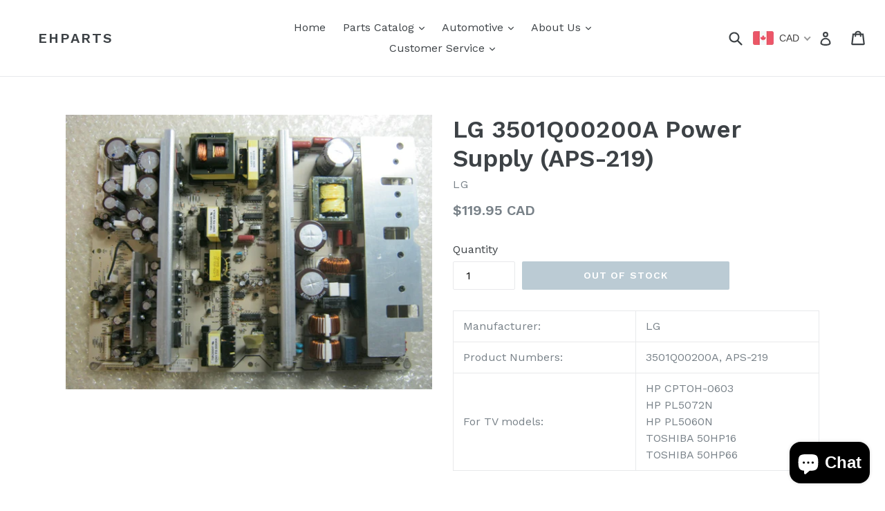

--- FILE ---
content_type: text/html; charset=utf-8
request_url: https://ehparts.com/products/lg-3501q00200a-power-supply-aps-219
body_size: 49599
content:
<!doctype html>
<!--[if IE 9]> <html class="ie9 no-js" lang="en"> <![endif]-->
<!--[if (gt IE 9)|!(IE)]><!--> <html class="no-js" lang="en"> <!--<![endif]-->
<head>
<!-- "snippets/booster-seo.liquid" was not rendered, the associated app was uninstalled -->
  <meta charset="utf-8">
  <meta http-equiv="X-UA-Compatible" content="IE=edge,chrome=1">
  <meta name="viewport" content="width=device-width,initial-scale=1">
  <meta name="theme-color" content="#7796a8">
  <link rel="canonical" href="https://ehparts.com/products/lg-3501q00200a-power-supply-aps-219">

  
    <link rel="shortcut icon" href="//ehparts.com/cdn/shop/files/ehlogo_wm-100x100_6cf88551-86c2-44d5-9829-10e7b3ae7920_32x32.jpg?v=1703034796" type="image/png">
  

 <title>
      LG 3501Q00200A Power Supply (APS-219)
 &ndash; EHParts</title>
  
  
  

  

  <!-- /snippets/social-meta-tags.liquid -->
<meta property="og:site_name" content="EHParts">
<meta property="og:url" content="https://ehparts.com/products/lg-3501q00200a-power-supply-aps-219">
<meta property="og:title" content="LG 3501Q00200A Power Supply (APS-219)">
<meta property="og:type" content="product">
<meta property="og:description" content="Manufacturer: LG Product Numbers: 3501Q00200A, APS-219 For TV models: HP CPTOH-0603HP PL5072NHP PL5060NTOSHIBA 50HP16TOSHIBA 50HP66"><meta property="og:price:amount" content="119.95">
  <meta property="og:price:currency" content="CAD"><meta property="og:image" content="http://ehparts.com/cdn/shop/products/IMG_0312_1024x1024.jpg?v=1585412067">
<meta property="og:image:secure_url" content="https://ehparts.com/cdn/shop/products/IMG_0312_1024x1024.jpg?v=1585412067">

<meta name="twitter:site" content="@">
<meta name="twitter:card" content="summary_large_image">
<meta name="twitter:title" content="LG 3501Q00200A Power Supply (APS-219)">
<meta name="twitter:description" content="Manufacturer: LG Product Numbers: 3501Q00200A, APS-219 For TV models: HP CPTOH-0603HP PL5072NHP PL5060NTOSHIBA 50HP16TOSHIBA 50HP66">


  <link href="//ehparts.com/cdn/shop/t/5/assets/theme.scss.css?v=68117512401479686231699952971" rel="stylesheet" type="text/css" media="all" />
  

  <link href="//fonts.googleapis.com/css?family=Work+Sans:400,700" rel="stylesheet" type="text/css" media="all" />


  

    <link href="//fonts.googleapis.com/css?family=Work+Sans:600" rel="stylesheet" type="text/css" media="all" />
  



  <script>
    var theme = {
      strings: {
        addToCart: "Add to cart",
        soldOut: "Out of Stock",
        unavailable: "Unavailable",
        showMore: "Show More",
        showLess: "Show Less",
        addressError: "Error looking up that address",
        addressNoResults: "No results for that address",
        addressQueryLimit: "You have exceeded the Google API usage limit. Consider upgrading to a \u003ca href=\"https:\/\/developers.google.com\/maps\/premium\/usage-limits\"\u003ePremium Plan\u003c\/a\u003e.",
        authError: "There was a problem authenticating your Google Maps account."
      },
      moneyFormat: "\u003cspan class=money\u003e${{amount}}\u003c\/span\u003e"
    }

    document.documentElement.className = document.documentElement.className.replace('no-js', 'js');
  </script>

  <!--[if (lte IE 9) ]><script src="//ehparts.com/cdn/shop/t/5/assets/match-media.min.js?v=22265819453975888031522504120" type="text/javascript"></script><![endif]-->

  

  <!--[if (gt IE 9)|!(IE)]><!--><script src="//ehparts.com/cdn/shop/t/5/assets/lazysizes.js?v=68441465964607740661522504120" async="async"></script><!--<![endif]-->
  <!--[if lte IE 9]><script src="//ehparts.com/cdn/shop/t/5/assets/lazysizes.min.js?407"></script><![endif]-->

  <!--[if (gt IE 9)|!(IE)]><!--><script src="//ehparts.com/cdn/shop/t/5/assets/vendor.js?v=136118274122071307521522504121" defer="defer"></script><!--<![endif]-->
  <!--[if lte IE 9]><script src="//ehparts.com/cdn/shop/t/5/assets/vendor.js?v=136118274122071307521522504121"></script><![endif]-->

  <!--[if (gt IE 9)|!(IE)]><!--><script src="//ehparts.com/cdn/shop/t/5/assets/theme.js?v=31444951149715372371522504120" defer="defer"></script><!--<![endif]-->
  <!--[if lte IE 9]><script src="//ehparts.com/cdn/shop/t/5/assets/theme.js?v=31444951149715372371522504120"></script><![endif]-->

  <script>window.performance && window.performance.mark && window.performance.mark('shopify.content_for_header.start');</script><meta name="google-site-verification" content="Xg5bOqGWvE9chn45dU0i7vcxMaug9mIj4v9w318BHtM">
<meta id="shopify-digital-wallet" name="shopify-digital-wallet" content="/23419819/digital_wallets/dialog">
<meta name="shopify-checkout-api-token" content="304a8995b413506cf66782fe95d4d290">
<meta id="in-context-paypal-metadata" data-shop-id="23419819" data-venmo-supported="false" data-environment="production" data-locale="en_US" data-paypal-v4="true" data-currency="CAD">
<link rel="alternate" type="application/json+oembed" href="https://ehparts.com/products/lg-3501q00200a-power-supply-aps-219.oembed">
<script async="async" src="/checkouts/internal/preloads.js?locale=en-CA"></script>
<link rel="preconnect" href="https://shop.app" crossorigin="anonymous">
<script async="async" src="https://shop.app/checkouts/internal/preloads.js?locale=en-CA&shop_id=23419819" crossorigin="anonymous"></script>
<script id="apple-pay-shop-capabilities" type="application/json">{"shopId":23419819,"countryCode":"CA","currencyCode":"CAD","merchantCapabilities":["supports3DS"],"merchantId":"gid:\/\/shopify\/Shop\/23419819","merchantName":"EHParts","requiredBillingContactFields":["postalAddress","email"],"requiredShippingContactFields":["postalAddress","email"],"shippingType":"shipping","supportedNetworks":["visa","masterCard","amex","discover","interac","jcb"],"total":{"type":"pending","label":"EHParts","amount":"1.00"},"shopifyPaymentsEnabled":true,"supportsSubscriptions":true}</script>
<script id="shopify-features" type="application/json">{"accessToken":"304a8995b413506cf66782fe95d4d290","betas":["rich-media-storefront-analytics"],"domain":"ehparts.com","predictiveSearch":true,"shopId":23419819,"locale":"en"}</script>
<script>var Shopify = Shopify || {};
Shopify.shop = "ehparts.myshopify.com";
Shopify.locale = "en";
Shopify.currency = {"active":"CAD","rate":"1.0"};
Shopify.country = "CA";
Shopify.theme = {"name":"Debut w algolia","id":12251431016,"schema_name":"Debut","schema_version":"1.6.2","theme_store_id":796,"role":"main"};
Shopify.theme.handle = "null";
Shopify.theme.style = {"id":null,"handle":null};
Shopify.cdnHost = "ehparts.com/cdn";
Shopify.routes = Shopify.routes || {};
Shopify.routes.root = "/";</script>
<script type="module">!function(o){(o.Shopify=o.Shopify||{}).modules=!0}(window);</script>
<script>!function(o){function n(){var o=[];function n(){o.push(Array.prototype.slice.apply(arguments))}return n.q=o,n}var t=o.Shopify=o.Shopify||{};t.loadFeatures=n(),t.autoloadFeatures=n()}(window);</script>
<script>
  window.ShopifyPay = window.ShopifyPay || {};
  window.ShopifyPay.apiHost = "shop.app\/pay";
  window.ShopifyPay.redirectState = null;
</script>
<script id="shop-js-analytics" type="application/json">{"pageType":"product"}</script>
<script defer="defer" async type="module" src="//ehparts.com/cdn/shopifycloud/shop-js/modules/v2/client.init-shop-cart-sync_D0dqhulL.en.esm.js"></script>
<script defer="defer" async type="module" src="//ehparts.com/cdn/shopifycloud/shop-js/modules/v2/chunk.common_CpVO7qML.esm.js"></script>
<script type="module">
  await import("//ehparts.com/cdn/shopifycloud/shop-js/modules/v2/client.init-shop-cart-sync_D0dqhulL.en.esm.js");
await import("//ehparts.com/cdn/shopifycloud/shop-js/modules/v2/chunk.common_CpVO7qML.esm.js");

  window.Shopify.SignInWithShop?.initShopCartSync?.({"fedCMEnabled":true,"windoidEnabled":true});

</script>
<script>
  window.Shopify = window.Shopify || {};
  if (!window.Shopify.featureAssets) window.Shopify.featureAssets = {};
  window.Shopify.featureAssets['shop-js'] = {"shop-cart-sync":["modules/v2/client.shop-cart-sync_D9bwt38V.en.esm.js","modules/v2/chunk.common_CpVO7qML.esm.js"],"init-fed-cm":["modules/v2/client.init-fed-cm_BJ8NPuHe.en.esm.js","modules/v2/chunk.common_CpVO7qML.esm.js"],"init-shop-email-lookup-coordinator":["modules/v2/client.init-shop-email-lookup-coordinator_pVrP2-kG.en.esm.js","modules/v2/chunk.common_CpVO7qML.esm.js"],"shop-cash-offers":["modules/v2/client.shop-cash-offers_CNh7FWN-.en.esm.js","modules/v2/chunk.common_CpVO7qML.esm.js","modules/v2/chunk.modal_DKF6x0Jh.esm.js"],"init-shop-cart-sync":["modules/v2/client.init-shop-cart-sync_D0dqhulL.en.esm.js","modules/v2/chunk.common_CpVO7qML.esm.js"],"init-windoid":["modules/v2/client.init-windoid_DaoAelzT.en.esm.js","modules/v2/chunk.common_CpVO7qML.esm.js"],"shop-toast-manager":["modules/v2/client.shop-toast-manager_1DND8Tac.en.esm.js","modules/v2/chunk.common_CpVO7qML.esm.js"],"pay-button":["modules/v2/client.pay-button_CFeQi1r6.en.esm.js","modules/v2/chunk.common_CpVO7qML.esm.js"],"shop-button":["modules/v2/client.shop-button_Ca94MDdQ.en.esm.js","modules/v2/chunk.common_CpVO7qML.esm.js"],"shop-login-button":["modules/v2/client.shop-login-button_DPYNfp1Z.en.esm.js","modules/v2/chunk.common_CpVO7qML.esm.js","modules/v2/chunk.modal_DKF6x0Jh.esm.js"],"avatar":["modules/v2/client.avatar_BTnouDA3.en.esm.js"],"shop-follow-button":["modules/v2/client.shop-follow-button_BMKh4nJE.en.esm.js","modules/v2/chunk.common_CpVO7qML.esm.js","modules/v2/chunk.modal_DKF6x0Jh.esm.js"],"init-customer-accounts-sign-up":["modules/v2/client.init-customer-accounts-sign-up_CJXi5kRN.en.esm.js","modules/v2/client.shop-login-button_DPYNfp1Z.en.esm.js","modules/v2/chunk.common_CpVO7qML.esm.js","modules/v2/chunk.modal_DKF6x0Jh.esm.js"],"init-shop-for-new-customer-accounts":["modules/v2/client.init-shop-for-new-customer-accounts_BoBxkgWu.en.esm.js","modules/v2/client.shop-login-button_DPYNfp1Z.en.esm.js","modules/v2/chunk.common_CpVO7qML.esm.js","modules/v2/chunk.modal_DKF6x0Jh.esm.js"],"init-customer-accounts":["modules/v2/client.init-customer-accounts_DCuDTzpR.en.esm.js","modules/v2/client.shop-login-button_DPYNfp1Z.en.esm.js","modules/v2/chunk.common_CpVO7qML.esm.js","modules/v2/chunk.modal_DKF6x0Jh.esm.js"],"checkout-modal":["modules/v2/client.checkout-modal_U_3e4VxF.en.esm.js","modules/v2/chunk.common_CpVO7qML.esm.js","modules/v2/chunk.modal_DKF6x0Jh.esm.js"],"lead-capture":["modules/v2/client.lead-capture_DEgn0Z8u.en.esm.js","modules/v2/chunk.common_CpVO7qML.esm.js","modules/v2/chunk.modal_DKF6x0Jh.esm.js"],"shop-login":["modules/v2/client.shop-login_CoM5QKZ_.en.esm.js","modules/v2/chunk.common_CpVO7qML.esm.js","modules/v2/chunk.modal_DKF6x0Jh.esm.js"],"payment-terms":["modules/v2/client.payment-terms_BmrqWn8r.en.esm.js","modules/v2/chunk.common_CpVO7qML.esm.js","modules/v2/chunk.modal_DKF6x0Jh.esm.js"]};
</script>
<script>(function() {
  var isLoaded = false;
  function asyncLoad() {
    if (isLoaded) return;
    isLoaded = true;
    var urls = ["https:\/\/formbuilder.hulkapps.com\/skeletopapp.js?shop=ehparts.myshopify.com","\/\/shopify.privy.com\/widget.js?shop=ehparts.myshopify.com"];
    for (var i = 0; i < urls.length; i++) {
      var s = document.createElement('script');
      s.type = 'text/javascript';
      s.async = true;
      s.src = urls[i];
      var x = document.getElementsByTagName('script')[0];
      x.parentNode.insertBefore(s, x);
    }
  };
  if(window.attachEvent) {
    window.attachEvent('onload', asyncLoad);
  } else {
    window.addEventListener('load', asyncLoad, false);
  }
})();</script>
<script id="__st">var __st={"a":23419819,"offset":-18000,"reqid":"c35eb25c-a953-4caf-a0a3-3df9e8c58638-1765291965","pageurl":"ehparts.com\/products\/lg-3501q00200a-power-supply-aps-219","u":"43d74f8bfd00","p":"product","rtyp":"product","rid":64341934107};</script>
<script>window.ShopifyPaypalV4VisibilityTracking = true;</script>
<script id="captcha-bootstrap">!function(){'use strict';const t='contact',e='account',n='new_comment',o=[[t,t],['blogs',n],['comments',n],[t,'customer']],c=[[e,'customer_login'],[e,'guest_login'],[e,'recover_customer_password'],[e,'create_customer']],r=t=>t.map((([t,e])=>`form[action*='/${t}']:not([data-nocaptcha='true']) input[name='form_type'][value='${e}']`)).join(','),a=t=>()=>t?[...document.querySelectorAll(t)].map((t=>t.form)):[];function s(){const t=[...o],e=r(t);return a(e)}const i='password',u='form_key',d=['recaptcha-v3-token','g-recaptcha-response','h-captcha-response',i],f=()=>{try{return window.sessionStorage}catch{return}},m='__shopify_v',_=t=>t.elements[u];function p(t,e,n=!1){try{const o=window.sessionStorage,c=JSON.parse(o.getItem(e)),{data:r}=function(t){const{data:e,action:n}=t;return t[m]||n?{data:e,action:n}:{data:t,action:n}}(c);for(const[e,n]of Object.entries(r))t.elements[e]&&(t.elements[e].value=n);n&&o.removeItem(e)}catch(o){console.error('form repopulation failed',{error:o})}}const l='form_type',E='cptcha';function T(t){t.dataset[E]=!0}const w=window,h=w.document,L='Shopify',v='ce_forms',y='captcha';let A=!1;((t,e)=>{const n=(g='f06e6c50-85a8-45c8-87d0-21a2b65856fe',I='https://cdn.shopify.com/shopifycloud/storefront-forms-hcaptcha/ce_storefront_forms_captcha_hcaptcha.v1.5.2.iife.js',D={infoText:'Protected by hCaptcha',privacyText:'Privacy',termsText:'Terms'},(t,e,n)=>{const o=w[L][v],c=o.bindForm;if(c)return c(t,g,e,D).then(n);var r;o.q.push([[t,g,e,D],n]),r=I,A||(h.body.append(Object.assign(h.createElement('script'),{id:'captcha-provider',async:!0,src:r})),A=!0)});var g,I,D;w[L]=w[L]||{},w[L][v]=w[L][v]||{},w[L][v].q=[],w[L][y]=w[L][y]||{},w[L][y].protect=function(t,e){n(t,void 0,e),T(t)},Object.freeze(w[L][y]),function(t,e,n,w,h,L){const[v,y,A,g]=function(t,e,n){const i=e?o:[],u=t?c:[],d=[...i,...u],f=r(d),m=r(i),_=r(d.filter((([t,e])=>n.includes(e))));return[a(f),a(m),a(_),s()]}(w,h,L),I=t=>{const e=t.target;return e instanceof HTMLFormElement?e:e&&e.form},D=t=>v().includes(t);t.addEventListener('submit',(t=>{const e=I(t);if(!e)return;const n=D(e)&&!e.dataset.hcaptchaBound&&!e.dataset.recaptchaBound,o=_(e),c=g().includes(e)&&(!o||!o.value);(n||c)&&t.preventDefault(),c&&!n&&(function(t){try{if(!f())return;!function(t){const e=f();if(!e)return;const n=_(t);if(!n)return;const o=n.value;o&&e.removeItem(o)}(t);const e=Array.from(Array(32),(()=>Math.random().toString(36)[2])).join('');!function(t,e){_(t)||t.append(Object.assign(document.createElement('input'),{type:'hidden',name:u})),t.elements[u].value=e}(t,e),function(t,e){const n=f();if(!n)return;const o=[...t.querySelectorAll(`input[type='${i}']`)].map((({name:t})=>t)),c=[...d,...o],r={};for(const[a,s]of new FormData(t).entries())c.includes(a)||(r[a]=s);n.setItem(e,JSON.stringify({[m]:1,action:t.action,data:r}))}(t,e)}catch(e){console.error('failed to persist form',e)}}(e),e.submit())}));const S=(t,e)=>{t&&!t.dataset[E]&&(n(t,e.some((e=>e===t))),T(t))};for(const o of['focusin','change'])t.addEventListener(o,(t=>{const e=I(t);D(e)&&S(e,y())}));const B=e.get('form_key'),M=e.get(l),P=B&&M;t.addEventListener('DOMContentLoaded',(()=>{const t=y();if(P)for(const e of t)e.elements[l].value===M&&p(e,B);[...new Set([...A(),...v().filter((t=>'true'===t.dataset.shopifyCaptcha))])].forEach((e=>S(e,t)))}))}(h,new URLSearchParams(w.location.search),n,t,e,['guest_login'])})(!0,!0)}();</script>
<script integrity="sha256-52AcMU7V7pcBOXWImdc/TAGTFKeNjmkeM1Pvks/DTgc=" data-source-attribution="shopify.loadfeatures" defer="defer" src="//ehparts.com/cdn/shopifycloud/storefront/assets/storefront/load_feature-81c60534.js" crossorigin="anonymous"></script>
<script crossorigin="anonymous" defer="defer" src="//ehparts.com/cdn/shopifycloud/storefront/assets/shopify_pay/storefront-65b4c6d7.js?v=20250812"></script>
<script data-source-attribution="shopify.dynamic_checkout.dynamic.init">var Shopify=Shopify||{};Shopify.PaymentButton=Shopify.PaymentButton||{isStorefrontPortableWallets:!0,init:function(){window.Shopify.PaymentButton.init=function(){};var t=document.createElement("script");t.src="https://ehparts.com/cdn/shopifycloud/portable-wallets/latest/portable-wallets.en.js",t.type="module",document.head.appendChild(t)}};
</script>
<script data-source-attribution="shopify.dynamic_checkout.buyer_consent">
  function portableWalletsHideBuyerConsent(e){var t=document.getElementById("shopify-buyer-consent"),n=document.getElementById("shopify-subscription-policy-button");t&&n&&(t.classList.add("hidden"),t.setAttribute("aria-hidden","true"),n.removeEventListener("click",e))}function portableWalletsShowBuyerConsent(e){var t=document.getElementById("shopify-buyer-consent"),n=document.getElementById("shopify-subscription-policy-button");t&&n&&(t.classList.remove("hidden"),t.removeAttribute("aria-hidden"),n.addEventListener("click",e))}window.Shopify?.PaymentButton&&(window.Shopify.PaymentButton.hideBuyerConsent=portableWalletsHideBuyerConsent,window.Shopify.PaymentButton.showBuyerConsent=portableWalletsShowBuyerConsent);
</script>
<script data-source-attribution="shopify.dynamic_checkout.cart.bootstrap">document.addEventListener("DOMContentLoaded",(function(){function t(){return document.querySelector("shopify-accelerated-checkout-cart, shopify-accelerated-checkout")}if(t())Shopify.PaymentButton.init();else{new MutationObserver((function(e,n){t()&&(Shopify.PaymentButton.init(),n.disconnect())})).observe(document.body,{childList:!0,subtree:!0})}}));
</script>
<link id="shopify-accelerated-checkout-styles" rel="stylesheet" media="screen" href="https://ehparts.com/cdn/shopifycloud/portable-wallets/latest/accelerated-checkout-backwards-compat.css" crossorigin="anonymous">
<style id="shopify-accelerated-checkout-cart">
        #shopify-buyer-consent {
  margin-top: 1em;
  display: inline-block;
  width: 100%;
}

#shopify-buyer-consent.hidden {
  display: none;
}

#shopify-subscription-policy-button {
  background: none;
  border: none;
  padding: 0;
  text-decoration: underline;
  font-size: inherit;
  cursor: pointer;
}

#shopify-subscription-policy-button::before {
  box-shadow: none;
}

      </style>

<script>window.performance && window.performance.mark && window.performance.mark('shopify.content_for_header.end');</script>
<!--Findify script--><script async defer src="//findify-assets-2bveeb6u8ag.netdna-ssl.com/search/prod/ehparts.myshopify.com.min.js"></script><!-- End Findify script-->
<!-- Algolia head -->
  <script type="text/template" id="template_algolia_money_format"><span class=money>${{amount}}</span>
</script>
  <script type="text/template" id="template_algolia_autocomplete"><div class="
  aa-columns-container

  [[# with.articles ]] aa-with-articles [[/ with.articles ]]
  [[^ with.articles ]] aa-without-articles [[/ with.articles ]]

  [[# with.collections ]] aa-with-collections [[/ with.collections ]]
  [[^ with.collections ]] aa-without-collections [[/ with.collections ]]

  [[# with.footer ]] aa-with-footer [[/ with.footer ]]
  [[^ with.footer ]] aa-without-footer [[/ with.footer ]]

  [[# with.poweredBy ]] aa-with-powered-by [[/ with.poweredBy ]]
  [[^ with.poweredBy ]] aa-without-powered-by [[/ with.poweredBy ]]

  [[# with.products ]] aa-with-products [[/ with.products ]]
  [[^ with.products ]] aa-without-products [[/ with.products ]]

  [[# with.pages ]] aa-with-pages [[/ with.pages ]]
  [[^ with.pages ]] aa-without-pages [[/ with.pages ]]
">
  <div class="aa-dataset-products aa-right-column"></div>

  <div class="aa-left-column">
    <div class="aa-collections">
      <div class="aa-collections-header">
        Collections
      </div>
      <div class="aa-dataset-collections"></div>
    </div>

    <div class="aa-articles">
      <div class="aa-articles-header">
        Blog posts
      </div>
      <div class="aa-dataset-articles"></div>
    </div>

    <div class="aa-pages">
      <div class="aa-pages-header">
        Pages
      </div>
      <div class="aa-dataset-pages"></div>
    </div>

    <div class="aa-powered-by">
      <a
        class="aa-powered-by-logo"
        href="https://www.algolia.com/?utm_source=shopify&utm_medium=link&utm_campaign=autocomplete-[[ storeName ]]"
      ></a>
    </div>
  </div>
</div>
</script>
  <script type="text/template" id="template_algolia_autocomplete.css">.algolia-autocomplete {
  box-sizing: border-box;

  background: white;
  border: 1px solid #CCC;
  border-top: 2px solid [[ colors.main ]];

  z-index: 10000 !important;

  color: black;

  text-align: left;
}

.aa-dropdown-menu .aa-highlight {
  color: black;
  font-weight: bold;
}

.aa-dropdown-menu .aa-cursor {
  cursor: pointer;
  background: #f8f8f8;
}

/* Resets */
.aa-dropdown-menu div,
.aa-dropdown-menu p,
.aa-dropdown-menu span,
.aa-dropdown-menu a {
  box-sizing: border-box;

  margin: 0;
  padding: 0;

  line-height: 1;
  font-size: initial;
}

/* Links */
.aa-dropdown-menu a,
.aa-dropdown-menu a:hover,
.aa-dropdown-menu a:focus,
.aa-dropdown-menu a:active {
  font-weight: initial;
  font-style: initial;
  text-decoration: initial;

  color: [[ colors.main ]];
}

.aa-dropdown-menu a:hover,
.aa-dropdown-menu a:focus,
.aa-dropdown-menu a:active {
  text-decoration: underline;
}

/* Column layout */
.aa-dropdown-menu .aa-left-column,
.aa-dropdown-menu .aa-right-column {
  position: relative;

  padding: 24px 24px 0 24px;
}

.aa-dropdown-menu-size-xs .aa-left-column,
.aa-dropdown-menu-size-xs .aa-right-column,
.aa-dropdown-menu-size-sm .aa-left-column,
.aa-dropdown-menu-size-sm .aa-right-column {
  padding: 24px 12px 0 12px;
}

.aa-dropdown-menu .aa-with-powered-by .aa-left-column {
  padding-bottom: 48px;
}

.aa-dropdown-menu-size-xs .aa-left-column,
.aa-dropdown-menu-size-sm .aa-left-column {
  padding-top: 0;
  padding-bottom: 32px;
}

.aa-dropdown-menu-size-xs .aa-without-powered-by .aa-left-column,
.aa-dropdown-menu-size-sm .aa-without-powered-by .aa-left-column {
  padding-bottom: 0;
}

.aa-dropdown-menu-size-lg .aa-columns-container {
  direction: rtl;

  width: 100%;

  display: table;
  table-layout: fixed;
}

.aa-dropdown-menu-size-lg .aa-left-column,
.aa-dropdown-menu-size-lg .aa-right-column {
  display: table-cell;
  direction: ltr;
  vertical-align: top;
}

.aa-dropdown-menu-size-lg .aa-left-column {
  width: 30%;
}

.aa-dropdown-menu-size-lg .aa-without-articles.aa-without-collections .aa-left-column {
  display: none;
}

.aa-dropdown-menu-size-lg .aa-without-products .aa-left-column {
  width: 100%;
}

.aa-dropdown-menu-size-lg .aa-right-column {
  width: 70%;
  border-left: 1px solid #ebebeb;

  padding-bottom: 64px;
}

.aa-dropdown-menu-size-lg .aa-without-footer .aa-right-column {
  padding-bottom: 0;
}

.aa-dropdown-menu-size-lg .aa-without-articles.aa-without-collections .aa-right-column {
  width: 100%;
  border-left: none;
}

.aa-dropdown-menu-size-lg .aa-without-products .aa-right-column {
  display: none;
}

/* Products group */
.aa-dropdown-menu .aa-dataset-products .aa-suggestions:after {
  content: '';
  display: block;
  clear: both;
}

.aa-dropdown-menu .aa-without-products .aa-dataset-products {
  display: none;
}

.aa-dropdown-menu .aa-products-empty {
  margin-bottom: 16px;
}

.aa-dropdown-menu .aa-products-empty .aa-no-result {
  color: [[ colors.secondary ]];
}

.aa-dropdown-menu .aa-products-empty .aa-see-all {
  margin-top: 8px;
}

/* Product */
.aa-dropdown-menu .aa-dataset-products .aa-suggestion {
  float: left;

  width: 50%;

  margin-bottom: 16px;
  margin-top: -4px; /* -$v_padding */
}

.aa-dropdown-menu-size-xs .aa-dataset-products .aa-suggestion,
.aa-dropdown-menu-size-sm .aa-dataset-products .aa-suggestion {
  width: 100%;
}

.aa-dropdown-menu .aa-product {
  position: relative;
  min-height: 56px; /* $img_size + 2 * $v_padding */

  padding: 4px 16px; /* $v_padding, $h_padding */
}

.aa-dropdown-menu .aa-product-picture {
  position: absolute;

  width: 48px; /* $img_size */
  height: 48px; /* $img_size */

  top: 4px; /* $v_padding */
  left: 16px; /* $h_padding */

  background-position: center center;
  background-size: contain;
  background-repeat: no-repeat;
}

.aa-dropdown-menu .aa-product-text {
  margin-left: 64px; /* $img_size + $h_padding */
}

.aa-dropdown-menu-size-xs .aa-product {
  padding: 4px;
}

.aa-dropdown-menu-size-xs .aa-product-picture {
  display: none;
}

.aa-dropdown-menu-size-xs .aa-product-text {
  margin: 0;
}

.aa-dropdown-menu .aa-product-info {
  font-size: 0.85em;
  color: [[ colors.secondary ]];
}

.aa-dropdown-menu .aa-product-info .aa-highlight {
  font-size: 1em;
}

.aa-dropdown-menu .aa-product-price {
  color: [[ colors.main ]];
}

.aa-dropdown-menu .aa-product-title,
.aa-dropdown-menu .aa-product-info {
  width: 100%;

  margin-top: -0.4em;

  white-space: nowrap;
  overflow: hidden;
  text-overflow: ellipsis;

  line-height: 1.5;
}

/* Collections, Articles & Pages */
.aa-dropdown-menu .aa-without-collections .aa-collections {
  display: none;
}

.aa-dropdown-menu .aa-without-articles .aa-articles {
  display: none;
}

.aa-dropdown-menu .aa-without-pages .aa-pages {
  display: none;
}

.aa-dropdown-menu .aa-collections,
.aa-dropdown-menu .aa-articles,
.aa-dropdown-menu .aa-pages {
  margin-bottom: 24px;
}

.aa-dropdown-menu .aa-collections-empty .aa-no-result,
.aa-dropdown-menu .aa-articles-empty .aa-no-result,
.aa-dropdown-menu .aa-pages-empty .aa-no-result {
  opacity: 0.7;
}

.aa-dropdown-menu .aa-collections-header,
.aa-dropdown-menu .aa-articles-header,
.aa-dropdown-menu .aa-pages-header {
  margin-bottom: 8px;

  text-transform: uppercase;
  font-weight: bold;
  font-size: 0.8em;

  color: [[ colors.secondary ]];
}

.aa-dropdown-menu .aa-collection,
.aa-dropdown-menu .aa-article,
.aa-dropdown-menu .aa-page {
  padding: 4px;
}

/* Footer */

.aa-dropdown-menu .aa-footer {
  display: block;

  width: 100%;

  position: absolute;
  left: 0;
  bottom: 0;

  padding: 16px 48px;

  background-color: #f8f8f8;
}

.aa-dropdown-menu-size-xs .aa-footer,
.aa-dropdown-menu-size-sm .aa-footer,
.aa-dropdown-menu-size-md .aa-footer {
  display: none;
}

/* Powered By */

.aa-dropdown-menu .aa-without-powered-by .aa-powered-by {
  display: none;
}

.aa-dropdown-menu .aa-powered-by {
  width: 100%;

  position: absolute;
  left: 0;
  bottom: 16px;

  text-align: center;
  font-size: 0.8em;
  color: [[ colors.secondary ]];
}

.aa-dropdown-menu .aa-powered-by-logo {
  display: inline-block;

  width: 142px;
  height: 24px;

  margin-bottom: -6px;

  background-position: center center;
  background-size: contain;
  background-repeat: no-repeat;
  background-image: url([data-uri]);
}
</script>
  <script type="text/template" id="template_algolia_autocomplete_pages_empty"><div class="aa-pages-empty">
  <div class="aa-no-result">
    [[ translations.noPageFound ]]
  </div>
</div>
</script>
  <script type="text/template" id="template_algolia_autocomplete_page"><div class="aa-page">
  <div class="aa-picture" style="background-image: url('[[# helpers.iconImage ]][[/ helpers.iconImage ]]')"></div>
  <div class="aa-text">
    <span class="aa-title">[[& _highlightResult.title.value ]]</span>
  </div>
</div>
</script>
  <script type="text/template" id="template_algolia_autocomplete_collection"><div class="aa-collection">
  <div class="aa-picture" style="background-image: url('[[# helpers.iconImage ]][[/ helpers.iconImage ]]')"></div>
  <div class="aa-text">
    <span class="aa-title">[[& _highlightResult.title.value ]]</span>
  </div>
</div>
</script>
  <script type="text/template" id="template_algolia_autocomplete_collections_empty"><div class="aa-collections-empty">
  <div class="aa-no-result">
    [[ translations.noCollectionFound ]]
  </div>
</div>
</script>
  <script type="text/template" id="template_algolia_autocomplete_article"><div class="aa-article">
  <div class="aa-text">
    <span class="aa-title">[[& _highlightResult.title.value ]]</span>
  </div>
</div>
</script>
  <script type="text/template" id="template_algolia_autocomplete_articles_empty"><div class="aa-articles-empty">
  <div class="aa-no-result">
    No article found
  </div>
</div>
</script>
  <script type="text/template" id="template_algolia_autocomplete_product"><div class="aa-product">
  <div class="aa-product-picture" style="background-image: url('[[# helpers.thumbImage ]][[/ helpers.thumbImage ]]')"></div>
  <div class="aa-product-text">
    <p class="aa-product-title">
      [[# helpers.fullHTMLTitle ]][[/ helpers.fullHTMLTitle ]]
    </p>
    <p class="aa-product-info">
      [[# product_type ]]
        [[& _highlightResult.product_type.value ]]
      [[/ product_type ]]
      [[# vendor ]]
        [[# helpers.by ]] [[& _highlightResult.vendor.value ]] [[/ helpers.by ]]
      [[/ vendor ]]
    </p>
    <p class="aa-product-price">
      [[# helpers.autocompletePrice ]][[/ helpers.autocompletePrice ]]
    </p>
  </div>
</div>
</script>
  <script type="text/template" id="template_algolia_autocomplete_products_empty"><div class="aa-products-empty">
  <p class="aa-no-result">
    [[# helpers.no_result_for ]] "[[ query ]]" [[/ helpers.no_result_for]]
  </p>

  <p class="aa-see-all">
    <a href="/search?q=">
      [[ translations.allProducts ]]
    </a>
  </p>
</div>
</script>
  <script type="text/template" id="template_algolia_autocomplete_footer"><div class="aa-footer">
  [[ translations.allProducts ]]
  <a class="aa-footer-link" href="/search?q=[[ query ]]">
    [[ translations.matching ]]
    <span class="aa-query">
      "[[ query ]]"
    </span>
  </a>
  (<span class="aa-nbhits">[[# helpers.formatNumber ]][[ nbHits ]][[/ helpers.formatNumber ]]</span>)
</div>
</script>
  <script type="text/template" id="template_algolia_instant_search"><div class="ais-page">
  <div class="ais-facets-button">
    Show filters
  </div>
  <div class="ais-facets">
      <div class="ais-current-refined-values-container"></div>
    [[# facets ]]
      <div class="ais-facet-[[ type ]] ais-facet-[[ name ]]"></div>
    [[/ facets ]]
  </div>
  <div class="ais-block">
    <div class="ais-input">
      <div class="ais-input--label">
        [[ translations.search ]]
      </div>
      <div class="ais-search-box-container"></div>
      <div class="ais-input-button">
        <div class="ais-clear-input-icon"></div>
        <a title="Search by Algolia - Click to know more" href="https://www.algolia.com/?utm_source=shopify&utm_medium=link&utm_campaign=instantsearch-[[ storeName ]]">
          <div class="ais-algolia-icon"></div>
        </a>
      </div>
    </div>
    <div class="ais-search-header">
      <div class="ais-stats-container"></div>
      <div class="ais-change-display">
        <span class="ais-change-display-block ais-change-display-selected"><i class="fa fa-th-large"></i></span>
        <span class="ais-change-display-list"><i class="fa fa-th-list"></i></span>
      </div>
      <div class="ais-sort">
        [[ translations.sortBy ]]
        <span class="ais-sort-orders-container"></span>
      </div>
    </div>
    <div class="ais-hits-container ais-results-as-block"></div>
  </div>
  <div class="ais-pagination-container"></div>
</div>
</script>
  <script type="text/template" id="template_algolia_instant_search.css">.ais-page .aa-highlight {
  color: black;
  font-weight: bold;
}

/* Resets */
.ais-page div,
.ais-page p,
.ais-page span,
.ais-page a,
.ais-page ul,
.ais-page li,
.ais-page input {
  box-sizing: border-box;

  margin: 0;
  padding: 0;

  line-height: 1;
  font-size: initial;
}

/* Links */
.ais-page .ais-link,
.ais-page a,
.ais-page a:hover,
.ais-page a:focus,
.ais-page a:active {
  font-weight: initial;
  font-style: initial;
  text-decoration: initial;

  color: [[ colors.main ]];

  cursor: pointer;
}

.ais-page a:hover,
.ais-page a:focus,
.ais-page a:active,
.ais-page .ais-link:hover {
  text-decoration: underline;
}

/* Columns */
.ais-page .ais-facets {
  width: 25%;
  float: left;
  padding-right: 8px;
}

.ais-page .ais-block {
  width: 75%;
  float: right;
  padding-left: 8px;
}

.ais-results-size-xs .ais-page .ais-facets,
.ais-results-size-xs .ais-page .ais-block,
.ais-results-size-sm .ais-page .ais-facets,
.ais-results-size-sm .ais-page .ais-block {
  width: 100%;
  padding-left: 0px;
}

.ais-page .ais-pagination {
  clear: both;
}

/* Refine button */
.ais-page .ais-facets-button {
  display: none;

  margin: 16px 0;
  padding: 8px;

  border: 1px solid #e0e0e0;
  text-align: center;

  cursor: pointer;
}

.ais-results-size-xs .ais-page .ais-facets-button,
.ais-results-size-sm .ais-page .ais-facets-button {
  display: block;
}

.ais-results-size-xs .ais-page .ais-facets,
.ais-results-size-sm .ais-page .ais-facets {
  display: none;
}

.ais-results-size-xs .ais-page .ais-facets__shown,
.ais-results-size-sm .ais-page .ais-facets__shown {
  display: block;
}

/* Facets */
.ais-page .ais-facet {
  border: 1px solid #e0e0e0;

  margin-bottom: 16px;

  color: #636363;
}

.ais-page .ais-facet a,
.ais-page .ais-facet a:hover,
.ais-page .ais-facet a:focus,
.ais-page .ais-facet a:active {
  color: #666;
}

.ais-page .ais-facet--header {
  padding: 6px 8px;

  background: #f4f4f4;

  font-size: 0.95em;
  color: #757575;
  text-transform: uppercase;
}

.ais-page .ais-facet--body {
  padding: 8px;
}

.ais-page .ais-facet--item {
  position: relative;
  width: 100%;

  padding: 6px 50px 6px 0;

  cursor: pointer;
}

.ais-page .ais-facet--label {
  display: inline-block;
  margin-top: -0.15em;
  margin-bottom: -0.15em;

  width: 100%;

  white-space: nowrap;
  overflow: hidden;
  text-overflow: ellipsis;

  cursor: pointer;

  line-height: 1.3;
}

.ais-page .ais-facet--count {
  [[# distinct ]]
    display: none;
  [[/ distinct ]]

  position: absolute;

  top: 6px;
  right: 0px;

  color: [[ colors.secondary ]];
}

.ais-page .ais-facet--active {
  font-weight: bold;
}

.ais-page .ais-facet--active, .ais-page .ais-facet--item:hover {
  margin-left: -8px;
  padding-left: 4px;
  padding-right: 42px;

  border-left: 4px solid [[ colors.main ]];
}

.ais-page .ais-facet--active .ais-facet--count, .ais-page .ais-facet--item:hover .ais-facet--count {
  right: -8px;
}

.ais-page .ais-current-refined-values {
  position: relative;
}

.ais-page .ais-current-refined-values--header {
  padding-right: 72px;
}

.ais-page .ais-current-refined-values--clear-all {
  position: absolute;

  top: 5px;
  right: 8px;
}

.ais-page .ais-current-refined-values--link {
  display: table;

  width: 100%;
  margin: 4px 0;

  border: 1px solid #e0e0e0;

  cursor: pointer;
}

.ais-page .ais-current-refined-values--link:before {
  content: '\2a2f';
  display: table-cell;
  vertical-align: middle;

  width: 0;
  padding: 4px 6px;

  background: #e0e0e0;
}

.ais-page .ais-current-refined-values--link div {
  display: inline;
}

.ais-page .ais-current-refined-values--link > div {
  display: table-cell;
  vertical-align: middle;

  margin-top: -0.15em;
  margin-bottom: -0.15em;
  padding: 4px 6px;

  background: #f4f4f4;

  width: 100%;
  max-width: 1px;

  white-space: nowrap;
  overflow: hidden;
  text-overflow: ellipsis;

  line-height: 1.3;
}

.ais-page .ais-current-refined-values--link:hover {
  text-decoration: none;
}

.ais-page .ais-current-refined-values--link:hover > div {
  text-decoration: line-through;
}

.ais-page .ais-current-refined-values--label {
  font-weight: bold;
}

.ais-page .ais-current-refined-values--count {
  display: none;
}

.ais-page .ais-range-slider--target {
  margin: 16px 16px 24px 16px;
  cursor: pointer;
}

.ais-page .ais-range-slider--tooltip {
  display: none;

  background: transparent;

  font-size: 0.8em;
}

.ais-page .ais-range-slider--connect {
  background: [[ colors.main ]];
}

.ais-page .ais-range-slider--handle {
  border-color: #ccc;
}

.ais-page .ais-range-slider--active .ais-range-slider--tooltip {
  display: block;
}

.ais-page .ais-range-slider--value {
  margin-left: -20px;
  padding-top: 15px;

  font-size: 0.8em;
}

/* Search box */

.ais-page .ais-input {
  display: table;
  width: 100%;

  border: 2px solid [[ colors.main ]];
}

.ais-page .ais-input--label {
  display: table-cell;
  vertical-align: middle;

  width: 0;

  padding: 8px;
  padding-right: 24px;

  white-space: nowrap;
  color: white;
  background: [[ colors.main ]];
}

.ais-results-size-xs .ais-page .ais-input--label {
  display: none;
}

.ais-page .ais-search-box-container {
  display: table-cell;
  width: 100%;
  vertical-align: middle;
}

.ais-page .ais-search-box--input {
  width: 100%;
  padding: 8px 16px 8px 4px;

  border: none;
}

.ais-page .ais-search-box--input::-ms-clear {
  display: none;
  width: 0;
  height: 0;
}

.ais-page .ais-search-box--input,
.ais-page .ais-search-box--input:focus {
  outline: 0;
  box-shadow: none;

  height: 32px;
  padding: 0 8px;
}

.ais-page .ais-input-button {
  display: table-cell;
  vertical-align: middle;

  width: 0;
  padding: 4px 8px;
}

.ais-page .ais-clear-input-icon,
.ais-page .ais-algolia-icon {
  background-size: contain;
  background-position: center center;
  background-repeat: no-repeat;

  cursor: pointer;
}

.ais-page .ais-clear-input-icon {
  display: none;

  width: 16px;
  height: 16px;

  background-image: url('[data-uri]');
}

.ais-page .ais-algolia-icon {
  width: 24px;
  height: 24px;

  background-image: url([data-uri]);
}

/* Search header */
.ais-page .ais-search-header {
  margin: 16px 0 8px 0;
  padding: 0.6em 0.9em 0.4em 0.9em;

  background: #f4f4f4;
  color: [[ colors.secondary ]];
}

.ais-page .ais-search-header:after {
  content: '';
  clear: both;
  display: block;
}

.ais-page .ais-search-header {
  font-size: 0.85em;
}

.ais-page .ais-search-header * {
  font-size: inherit;
  line-height: 1.6;
}

/* Stats */
.ais-page .ais-stats {
  float: left;
}

.ais-page .ais-stats--nb-results {
  font-weight: bold;
}

.ais-results-size-xs .ais-page .ais-stats {
  float: none;
}

/* Display mode */
.ais-page .ais-change-display {
  float: right;

  margin-left: 10px;

  cursor: pointer;
}

.ais-page .ais-change-display-block:hover,
.ais-page .ais-change-display-list:hover,
.ais-page .ais-change-display-selected {
  color: [[ colors.main ]];
}

/* Sort orders */
.ais-page .ais-sort {
  float: right;
}

.ais-results-size-xs .ais-page .ais-sort {
  float: none;
}

.ais-page .ais-sort-by-selector {
  display: inline-block;
  width: auto;
  min-width: 0;
  height: 1.6em;
  min-height: 0;

  padding: 0 0.4em;
  margin: 0;
  margin-top: -0.1em;

  cursor: pointer;
}

/* Hits */
.ais-page .ais-hits:after {
  content: '';
  clear: both;
  display: block;
}

.ais-page .ais-hit-empty {
  margin-top: 60px;
  text-align: center;
}

.ais-page .ais-highlight {
  position: relative;
  z-index: 1;

  font-weight: bold;
}

.ais-page .ais-highlight:before {
  content: '';
  position: absolute;

  z-index: -1;

  width: 100%;
  height: 100%;

  background: [[ colors.main ]];
  opacity: 0.1;
}

.ais-page .ais-hit {
  position: relative;
  float: left;
  margin: 8px 0 16px 0;
  border: 1px solid #e0e0e0;
  cursor: pointer;
}

.ais-page .ais-hit:hover {
  border-color: [[ colors.main ]];
}

.ais-page .ais-hit--details * {
  width: 100%;

  margin-top: -0.15em;
  margin-bottom: -0.15em;

  white-space: nowrap;
  overflow: hidden;
  text-overflow: ellipsis;

  line-height: 1.3;
}

.ais-page .ais-hit--title {
  color: [[ colors.main ]];
}

.ais-page .ais-hit--subtitle {
  font-size: 0.9em;
  color: [[ colors.secondary ]];
}

.ais-page .ais-hit--subtitle * {
  font-size: inherit;
}

.ais-page .ais-hit--price {
  color: [[ colors.main ]];
}

.ais-page .ais-hit--price-striked {
  text-decoration: line-through;
  color: [[ colors.secondary ]];
}

.ais-page .ais-hit--price-striked span {
  color: [[ colors.main ]];
}

.ais-page .ais-hit--price-discount {
  color: [[ colors.secondary ]];
}

.ais-page .ais-hit--cart-button {
  display: inline-block;

  width: auto;
  padding: 8px 16px;
  margin-top: 8px;

  color: [[ colors.secondary ]];
  background: #e0e0e0;

  font-size: 0.9em;
  text-transform: uppercase;
}

.ais-page .ais-hit--cart-button:not(.ais-hit--cart-button__disabled):hover {
  background-color: [[ colors.main ]];
  color: white;
  text-decoration: none;
}

.ais-page .ais-hit--cart-button__disabled {
  background: #ccc;
}

.ais-page .ais-results-as-list .ais-hit {
  padding: 30px 25px; /* $v_padding $h_padding */
  width: 100%;
  min-height: 170px; /* $img_size + 2 * $v_padding */
}

.ais-page .ais-results-as-list .ais-hit--picture {
  position: absolute;
  top: 30px; /* $v_padding */
  left: 25px; /* $h_padding */
  width: 110px; /* $img_size */
  height: 110px; /* $img_size */
  background-position: center center;
  background-size: contain;
  background-repeat: no-repeat;
}

.ais-page .ais-results-as-list .ais-hit--details {
  margin-left: 160px; /* $img_size + 2 * $h_padding */
}

.ais-page .ais-results-as-block .ais-hit {
  padding: 30px 25px; /* $v_padding $h_padding */

  text-align: center;
}

.ais-results-size-xs .ais-page .ais-results-as-block .ais-hit {
  width: 98%;
  margin-left: 2%;
}

.ais-results-size-sm .ais-page .ais-results-as-block .ais-hit,
.ais-results-size-md .ais-page .ais-results-as-block .ais-hit {
  width: 47.5%;
  margin-left: 5%;
}

.ais-results-size-sm .ais-page .ais-results-as-block > div > div:nth-of-type(2n + 1) .ais-hit,
.ais-results-size-md .ais-page .ais-results-as-block > div > div:nth-of-type(2n + 1) .ais-hit {
  margin-left: 0;
}

.ais-results-size-lg .ais-page .ais-results-as-block .ais-hit {
  width: 30%;
  margin-left: 5%;
}

.ais-results-size-lg .ais-page .ais-results-as-block > div > div:nth-of-type(3n + 1) .ais-hit {
  margin-left: 0;
}

.ais-page .ais-results-as-block .ais-hit--picture {
  position: absolute;
  top: 30px; /* $v_padding */
  left: 50%;
  margin-left: -55px; /* -$img_size / 2 */

  width: 110px; /* $img_size */
  height: 110px; /* $img_size */

  background-position: center center;
  background-size: contain;
  background-repeat: no-repeat;
}

.ais-page .ais-results-as-block .ais-hit--details {
  margin-top: 140px; /* $img_size + $v_padding */
}

/* Pagination */
.ais-page .ais-pagination {
  text-align: center;
}

.ais-page .ais-pagination--item {
  display: inline-block;

  width: 32px;
  height: 32px;

  margin: 0px 5px;

  border: 1px solid #e0e0e0;
  border-radius: 2px;

  text-align: center;
}

.ais-page .ais-pagination--active {
  border-color: [[ colors.main ]];
}

.ais-page .ais-pagination--link {
  display: inline-block;

  width: 100%;
  height: 100%;

  padding: 5px 0;

  font-size: 0.9em;
  color: [[ colors.main ]];
}
</script>
  <script type="text/template" id="template_algolia_instant_search_stats">[[# hasNoResults ]]
  [[ translations.noResultFound ]]
[[/ hasNoResults ]]

[[# hasOneResult ]]
  <span class="ais-stats--nb-results">
    [[ translations.oneResultFound ]]
  </span>
[[/ hasOneResult ]]

[[# hasManyResults ]]
  [[# helpers.outOf ]] [[ start ]]-[[ end ]] [[/ helpers.outOf ]]
  <span class="ais-stats--nb-results">
    [[# helpers.formatNumber ]][[ nbHits ]][[/ helpers.formatNumber ]]
    [[ translations.resultsFound ]]
  </span>
[[/ hasManyResults ]]

[[# helpers.in ]] [[ processingTimeS ]][[/ helpers.in ]]
</script>
  <script type="text/template" id="template_algolia_instant_search_facet_item"><label class="[[ cssClasses.label ]]">
  [[# type.disjunctive ]]
    <input type="checkbox" class="[[ cssClasses.checkbox ]]" [[# isRefined ]]checked[[/ isRefined ]]/>
  [[/ type.disjunctive ]]
  [[ name ]]
  <span class="[[ cssClasses.count ]]">
    [[# helpers.formatNumber ]]
      [[ count ]]
    [[/ helpers.formatNumber ]]
  </span>
</label>
</script>
  <script type="text/template" id="template_algolia_instant_search_current_refined_values_item">[[# label ]]
  <div class="ais-current-refined-values--label">[[ label ]]</div>[[^ operator ]]:[[/ operator]]
[[/ label ]]

[[# operator ]]
  [[& displayOperator ]]
  [[# helpers.formatNumber ]][[ name ]][[/ helpers.formatNumber ]]
[[/ operator ]]
[[^ operator ]]
  [[# exclude ]]-[[/ exclude ]][[ name ]]
[[/ operator ]]
</script>
  <script type="text/template" id="template_algolia_instant_search_product"><div class="ais-hit ais-product" data-handle="[[ handle ]]" data-variant-id="[[ objectID ]]" data-distinct="[[ _distinct ]]">
  <div class="ais-hit--picture" style="background-image: url('[[# helpers.mediumImage ]][[/ helpers.mediumImage ]]')"></div>

  <div class="ais-hit--details">
    <p class="ais-hit--title">
      <a href="[[# helpers.instantsearchLink ]][[/ helpers.instantsearchLink ]]" onclick="void(0)" title="[[# helpers.fullTitle ]][[/ helpers.fullTitle ]]">
        [[# helpers.fullHTMLTitle ]][[/ helpers.fullHTMLTitle ]]
      </a>
    </p>
    <p class="ais-hit--subtitle" title="[[ product_type ]][[# vendor ]] by [[ vendor ]][[/ vendor ]]">
      [[& _highlightResult.product_type.value ]]
      [[# vendor ]] by [[& _highlightResult.vendor.value ]][[/ vendor ]]
    </p>
    <p class="ais-hit--price">[[# helpers.instantsearchPrice ]][[/ helpers.instantsearchPrice ]]</p>
    <!-- Extra info examples - Remove the display: none to show them -->
    <p class="ais-hit--info" style="display: none">
      [[# sku ]]
        <span class="algolia-sku">[[& _highlightResult.sku.value ]]</span>
      [[/ sku ]]
      [[# barcode ]]
        <span class="algolia-barcode">[[& _highlightResult.barcode.value ]]</span>
      [[/ barcode ]]
      [[# weight ]]
        <span class="algolia-weight">[[ weight ]]</span>
      [[/ weight ]]
      [[^ taxable ]]
        <span class="algolia-taxable">Tax free</span>
      [[/ taxable ]]
    </p>
    <!-- Tags example - Remove the display: none to show them -->
    <p class="ais-hit--tags" style="display: none">
      [[# _highlightResult.tags ]]
        <span class="ais-hit--tag">[[& value ]]</span>
      [[/ _highlightResult.tags ]]
    </p>
    [[^ _distinct ]]
      <form id="algolia-add-to-cart-[[ objectID ]]" style="display: none;" action="/cart/add" method="post" enctype="multipart/form-data">
        <input type="hidden" name="id" value="[[ objectID ]]" />
      </form>
      <p class="ais-hit--cart">
        [[# can_order ]]
          <span class="ais-hit--cart-button" data-form-id="algolia-add-to-cart-[[ objectID ]]">
            [[ translations.addToCart ]]
          </span>
        [[/ can_order ]]
        [[^ can_order ]]
          <span class="ais-hit--cart-button ais-hit--cart-button__disabled">
            Out of stock
          </span>
        [[/ can_order ]]
      </p>
    [[/ _distinct ]]
  </div>
</div>
</script>
  <script type="text/template" id="template_algolia_instant_search_no_result"><div class="ais-hit-empty">
  <div class="ais-hit-empty--title">[[ translations.noResultFound ]]</div>
  <div class="ais-hit-empty--clears">
    [[# helpers.try_clear_or_change_input ]]
      <a class="ais-hit-empty--clear-filters ais-link"> </a>
      <a class="ais-hit-empty--clear-input ais-link"> </a>
    [[/ helpers.try_clear_or_change_input ]]
  </div>
</div>
</script>
  <link href="//cdn.jsdelivr.net/fontawesome/4.4.0/css/font-awesome.min.css" rel="stylesheet" type="text/css" media="all" />
  <link href="//cdn.jsdelivr.net/instantsearch.js/1/instantsearch.min.css" rel="stylesheet" type="text/css" media="all" />
  <script src="//polyfill-fastly.net/v2/polyfill.min.js" type="text/javascript"></script>
  <script src="//cdn.jsdelivr.net/lodash/3.7.0/lodash.min.js" type="text/javascript"></script>
  <script src="//cdn.jsdelivr.net/jquery/2/jquery.min.js" type="text/javascript"></script>
  <script src="//cdn.jsdelivr.net/hogan.js/3/hogan.min.js" type="text/javascript"></script>
  <script src="//cdn.jsdelivr.net/autocomplete.js/0.24.2/autocomplete.jquery.min.js" type="text/javascript"></script>
  <script src="//cdn.jsdelivr.net/algoliasearch/3/algoliasearch.min.js" type="text/javascript"></script>
  <script src="//cdn.jsdelivr.net/instantsearch.js/1/instantsearch.min.js" type="text/javascript"></script>
  <script src="//ehparts.com/cdn/shop/t/5/assets/algolia_config.js?v=91726236804016038081701745795" type="text/javascript"></script>
  <script src="//ehparts.com/cdn/shop/t/5/assets/algolia_translations.js?v=60863383814887629691522504175" type="text/javascript"></script>
  <script src="//ehparts.com/cdn/shop/t/5/assets/algolia_init.js?v=146381387165791916681522504175" type="text/javascript"></script>
  <script src="//ehparts.com/cdn/shop/t/5/assets/algolia_helpers.js?v=31687727475882865061522504175" type="text/javascript"></script>
  <script src="//ehparts.com/cdn/shop/t/5/assets/algolia_autocomplete.js?v=121062175754300739381522504175" type="text/javascript"></script>
  <script src="//ehparts.com/cdn/shop/t/5/assets/algolia_facets.js?v=177570933696904540721522504176" type="text/javascript"></script>
  <script src="//ehparts.com/cdn/shop/t/5/assets/algolia_sort_orders.js?v=2675549924911842181522504176" type="text/javascript"></script>
  <script src="//ehparts.com/cdn/shop/t/5/assets/algolia_instant_search.js?v=138973700904112899151522504176" type="text/javascript"></script>
<!-- /Algolia head -->

<!-- BEGIN app block: shopify://apps/beast-currency-converter/blocks/doubly/267afa86-a419-4d5b-a61b-556038e7294d -->


	<script>
		var DoublyGlobalCurrency, catchXHR = true, bccAppVersion = 1;
       	var DoublyGlobal = {
			theme : 'flags_theme',
			spanClass : 'money',
			cookieName : '_g1508680928',
			ratesUrl :  'https://init.grizzlyapps.com/9e32c84f0db4f7b1eb40c32bdb0bdea9',
			geoUrl : 'https://currency.grizzlyapps.com/83d400c612f9a099fab8f76dcab73a48',
			shopCurrency : 'CAD',
            allowedCurrencies : '["CAD","USD"]',
			countriesJSON : '[]',
			currencyMessage : 'All orders are processed in CAD. While the content of your cart is currently displayed in <span class="selected-currency"></span>, you will checkout using CAD at the most current exchange rate.',
            currencyFormat : 'money_with_currency_format',
			euroFormat : 'amount',
            removeDecimals : 0,
            roundDecimals : 0,
            roundTo : '99',
            autoSwitch : 0,
			showPriceOnHover : 0,
            showCurrencyMessage : false,
			hideConverter : '',
			forceJqueryLoad : false,
			beeketing : true,
			themeScript : '',
			customerScriptBefore : '',
			customerScriptAfter : '',
			debug: false
		};

		<!-- inline script: fixes + various plugin js functions -->
		DoublyGlobal.themeScript = "if(DoublyGlobal.debug) debugger;if(!window.jQueryGrizzly) { var script = document.createElement('script'); script.type = \"text\/javascript\"; script.src = \"\/\/ajax.googleapis.com\/ajax\/libs\/jquery\/1.11.1\/jquery.min.js\"; document.getElementsByTagName('head')[0].appendChild(script); } var right = 35; var searchRight = 0; var accountPresentMargin = ''; if(jQueryGrizzly('.site-header__icons-wrapper .site-header__account').length!==0) { right = 80; searchRight = 45; accountPresentMargin = '.site-header__icons-wrapper {margin-right: -30px;} .doubly-wrapper { padding-left:15px; } @media screen and (min-width:750px) and (max-width:900px) { .logo--center .doubly-nice-select.slim .current .flags {display:none;} } @media screen and (max-width:400px) { .doubly-wrapper { padding-left:10px; margin-right:-5px; right:0px; } .site-header__icons-wrapper .doubly-wrapper .doubly-nice-select:after { content:none; } } @media screen and (max-width:350px) { .doubly-wrapper { right:0px !important; } }'; } jQueryGrizzly('head').append('<style> .doubly-wrapper {position: absolute; margin-top: -10px; top: 50%; right: '+right+'px;} .logo--left .site-header__search {padding-right: '+(searchRight+130)+'px !important;} '+accountPresentMargin+' @media screen and (min-width:801px) and (max-width:950px) { .logo--left .doubly-nice-select.slim .current .flags {display:none;} .logo--left .site-header__search {padding-right: '+(searchRight+90)+'px;} } @media screen and (min-width:750px) and (max-width:800px) { .logo--left .doubly-nice-select:after {border: 0px;} .logo--left .doubly-nice-select {padding-right: 0px !important;} .logo--left .doubly-nice-select.slim .current .flags {display:none;} .logo--left .site-header__search {padding-right: '+(searchRight+70)+'px;} } @media screen and (max-width:749px) { .site-header .grid .grid__item.medium-up--one-quarter:last-child {width: 70% ;} .site-header .grid .grid__item.medium-up--one-quarter {width: 30% ;} .doubly-wrapper {float: none; display: inline-block; position: relative; right:-5px ;margin-top:0 ;top:0; vertical-align: middle;} .site-header__icons-wrapper {margin-right: -10px;} .site-header__cart { padding-right:10px !important; } } @media screen and (max-width:749px) and (min-width:381px) { .site-header__cart { padding-right:10px !important; } } @media screen and (max-width:381px) { .doubly-nice-select.slim .current .flags {display:none;} } @media screen and (max-width:350px) { .doubly-wrapper .doubly-nice-select { padding-right:3px !important; } .site-header__icons-wrapper .doubly-nice-select:after { content:none; } } <\/style>'); var setRelative = false; if (jQueryGrizzly('.site-header__icons-wrapper .site-header__cart').css('position') == 'relative') { setRelative = true; } if (setRelative) { jQueryGrizzly('head').append('<style> @media screen and (max-width:1050px) and (min-width:800px) { .doubly-wrapper .doubly-nice-select::after { display:none; } } @media screen and (min-width:750px) { .logo--left .site-header__search { padding-right:0px !important; } .site-header__icons-wrapper .doubly-nice-select.slim .current .flags { display:initial !important; } .site-header__icons-wrapper .doubly-wrapper { position:relative; float:none; display:inline-block; margin:0; right:0; top:0; } } @media screen and (min-width:382px) and (max-width:749px) { .doubly-wrapper { width:110px; top:2px; margin-left:-15px; } } @media screen and (max-width:350px) { .doubly-wrapper .doubly-nice-select.right .list { right:-30px; } } <\/style>'); } if (jQueryGrizzly('.cart .doubly-message').length==0) { jQueryGrizzly('.cart .cart__footer').before('<div class=\"doubly-message\"><\/div>'); } jQueryGrizzly('.site-header__icons-wrapper a.site-header__cart').after('<div class=\"doubly-wrapper\"><\/div>'); function afterCurrencySwitcherInit() { jQueryGrizzly('.doubly-wrapper .doubly-nice-select').addClass('slim'); } function reinterpretMoney() { jQueryGrizzly('.grid-view-item.product-card .price.price--listing dd>.price-item').each(function() { if(jQueryGrizzly(this).text().trim().length > 0 && jQueryGrizzly(this).find('span.money').length==0 && jQueryGrizzly(this).text().trim().indexOf('<span class=money>') !== -1) { var initialText = jQueryGrizzly(this).text().trim(); jQueryGrizzly(this).html(initialText); } }); jQueryGrizzly('.template-search .price.price--listing dd>.price-item').each(function() { if(jQueryGrizzly(this).text().trim().length > 0 && jQueryGrizzly(this).find('span.money').length==0 && jQueryGrizzly(this).text().trim().indexOf('<span class=money>') !== -1) { var initialText = jQueryGrizzly(this).text().trim(); jQueryGrizzly(this).html(initialText); } }); } reinterpretMoney(); setTimeout(function() { reinterpretMoney(); },1000);";
                    DoublyGlobal.initNiceSelect = function(){
                        !function(e) {
                            e.fn.niceSelect = function() {
                                this.each(function() {
                                    var s = e(this);
                                    var t = s.next()
                                    , n = s.find('option')
                                    , a = s.find('option:selected');
                                    t.find('.current').html('<span class="flags flags-' + a.data('country') + '"></span> &nbsp;' + a.data('display') || a.text());
                                }),
                                e(document).off('.nice_select'),
                                e(document).on('click.nice_select', '.doubly-nice-select.doubly-nice-select', function(s) {
                                    var t = e(this);
                                    e('.doubly-nice-select').not(t).removeClass('open'),
                                    t.toggleClass('open'),
                                    t.hasClass('open') ? (t.find('.option'),
                                    t.find('.focus').removeClass('focus'),
                                    t.find('.selected').addClass('focus')) : t.focus()
                                }),
                                e(document).on('click.nice_select', function(s) {
                                    0 === e(s.target).closest('.doubly-nice-select').length && e('.doubly-nice-select').removeClass('open').find('.option')
                                }),
                                e(document).on('click.nice_select', '.doubly-nice-select .option', function(s) {
                                    var t = e(this);
                                    e('.doubly-nice-select').each(function() {
                                        var s = e(this).find('.option[data-value="' + t.data('value') + '"]')
                                        , n = s.closest('.doubly-nice-select');
                                        n.find('.selected').removeClass('selected'),
                                        s.addClass('selected');
                                        var a = '<span class="flags flags-' + s.data('country') + '"></span> &nbsp;' + s.data('display') || s.text();
                                        n.find('.current').html(a),
                                        n.prev('select').val(s.data('value')).trigger('change')
                                    })
                                }),
                                e(document).on('keydown.nice_select', '.doubly-nice-select', function(s) {
                                    var t = e(this)
                                    , n = e(t.find('.focus') || t.find('.list .option.selected'));
                                    if (32 == s.keyCode || 13 == s.keyCode)
                                        return t.hasClass('open') ? n.trigger('click') : t.trigger('click'),
                                        !1;
                                    if (40 == s.keyCode)
                                        return t.hasClass('open') ? n.next().length > 0 && (t.find('.focus').removeClass('focus'),
                                        n.next().addClass('focus')) : t.trigger('click'),
                                        !1;
                                    if (38 == s.keyCode)
                                        return t.hasClass('open') ? n.prev().length > 0 && (t.find('.focus').removeClass('focus'),
                                        n.prev().addClass('focus')) : t.trigger('click'),
                                        !1;
                                    if (27 == s.keyCode)
                                        t.hasClass('open') && t.trigger('click');
                                    else if (9 == s.keyCode && t.hasClass('open'))
                                        return !1
                                })
                            }
                        }(jQueryGrizzly);
                    };
                DoublyGlobal.addSelect = function(){
                    /* add select in select wrapper or body */  
                    if (jQueryGrizzly('.doubly-wrapper').length>0) { 
                        var doublyWrapper = '.doubly-wrapper';
                    } else if (jQueryGrizzly('.doubly-float').length==0) {
                        var doublyWrapper = '.doubly-float';
                        jQueryGrizzly('body').append('<div class="doubly-float"></div>');
                    }
                    document.querySelectorAll(doublyWrapper).forEach(function(el) {
                        el.insertAdjacentHTML('afterbegin', '<select class="currency-switcher right" name="doubly-currencies"><option value="CAD" data-country="Canada" data-currency-symbol="&#36;" data-display="CAD">Canadian Dollar</option><option value="USD" data-country="United-States" data-currency-symbol="&#36;" data-display="USD">US Dollar</option></select> <div class="doubly-nice-select currency-switcher right" data-nosnippet> <span class="current notranslate"></span> <ul class="list"> <li class="option notranslate" data-value="CAD" data-country="Canada" data-currency-symbol="&#36;" data-display="CAD"><span class="flags flags-Canada"></span> &nbsp;Canadian Dollar</li><li class="option notranslate" data-value="USD" data-country="United-States" data-currency-symbol="&#36;" data-display="USD"><span class="flags flags-United-States"></span> &nbsp;US Dollar</li> </ul> </div>');
                    });
                }
		var bbb = "";
	</script>
	
	
	<!-- inline styles -->
	<style> 
		
		.flags{background-image:url("https://cdn.shopify.com/extensions/01997e3d-dbe8-7f57-a70f-4120f12c2b07/currency-54/assets/currency-flags.png")}
		.flags-small{background-image:url("https://cdn.shopify.com/extensions/01997e3d-dbe8-7f57-a70f-4120f12c2b07/currency-54/assets/currency-flags-small.png")}
		select.currency-switcher{display:none}.doubly-nice-select{-webkit-tap-highlight-color:transparent;background-color:#fff;border-radius:5px;border:1px solid #e8e8e8;box-sizing:border-box;cursor:pointer;display:block;float:left;font-family:"Helvetica Neue",Arial;font-size:14px;font-weight:400;height:42px;line-height:40px;outline:0;padding-left:12px;padding-right:30px;position:relative;text-align:left!important;transition:none;/*transition:all .2s ease-in-out;*/-webkit-user-select:none;-moz-user-select:none;-ms-user-select:none;user-select:none;white-space:nowrap;width:auto}.doubly-nice-select:hover{border-color:#dbdbdb}.doubly-nice-select.open,.doubly-nice-select:active,.doubly-nice-select:focus{border-color:#88bfff}.doubly-nice-select:after{border-bottom:2px solid #999;border-right:2px solid #999;content:"";display:block;height:5px;box-sizing:content-box;pointer-events:none;position:absolute;right:14px;top:16px;-webkit-transform-origin:66% 66%;transform-origin:66% 66%;-webkit-transform:rotate(45deg);transform:rotate(45deg);transition:transform .15s ease-in-out;width:5px}.doubly-nice-select.open:after{-webkit-transform:rotate(-135deg);transform:rotate(-135deg)}.doubly-nice-select.open .list{opacity:1;pointer-events:auto;-webkit-transform:scale(1) translateY(0);transform:scale(1) translateY(0); z-index:1000000 !important;}.doubly-nice-select.disabled{border-color:#ededed;color:#999;pointer-events:none}.doubly-nice-select.disabled:after{border-color:#ccc}.doubly-nice-select.wide{width:100%}.doubly-nice-select.wide .list{left:0!important;right:0!important}.doubly-nice-select.right{float:right}.doubly-nice-select.right .list{left:auto;right:0}.doubly-nice-select.small{font-size:12px;height:36px;line-height:34px}.doubly-nice-select.small:after{height:4px;width:4px}.flags-Afghanistan,.flags-Albania,.flags-Algeria,.flags-Andorra,.flags-Angola,.flags-Antigua-and-Barbuda,.flags-Argentina,.flags-Armenia,.flags-Aruba,.flags-Australia,.flags-Austria,.flags-Azerbaijan,.flags-Bahamas,.flags-Bahrain,.flags-Bangladesh,.flags-Barbados,.flags-Belarus,.flags-Belgium,.flags-Belize,.flags-Benin,.flags-Bermuda,.flags-Bhutan,.flags-Bitcoin,.flags-Bolivia,.flags-Bosnia-and-Herzegovina,.flags-Botswana,.flags-Brazil,.flags-Brunei,.flags-Bulgaria,.flags-Burkina-Faso,.flags-Burundi,.flags-Cambodia,.flags-Cameroon,.flags-Canada,.flags-Cape-Verde,.flags-Cayman-Islands,.flags-Central-African-Republic,.flags-Chad,.flags-Chile,.flags-China,.flags-Colombia,.flags-Comoros,.flags-Congo-Democratic,.flags-Congo-Republic,.flags-Costa-Rica,.flags-Cote-d_Ivoire,.flags-Croatia,.flags-Cuba,.flags-Curacao,.flags-Cyprus,.flags-Czech-Republic,.flags-Denmark,.flags-Djibouti,.flags-Dominica,.flags-Dominican-Republic,.flags-East-Timor,.flags-Ecuador,.flags-Egypt,.flags-El-Salvador,.flags-Equatorial-Guinea,.flags-Eritrea,.flags-Estonia,.flags-Ethiopia,.flags-European-Union,.flags-Falkland-Islands,.flags-Fiji,.flags-Finland,.flags-France,.flags-Gabon,.flags-Gambia,.flags-Georgia,.flags-Germany,.flags-Ghana,.flags-Gibraltar,.flags-Grecee,.flags-Grenada,.flags-Guatemala,.flags-Guernsey,.flags-Guinea,.flags-Guinea-Bissau,.flags-Guyana,.flags-Haiti,.flags-Honduras,.flags-Hong-Kong,.flags-Hungary,.flags-IMF,.flags-Iceland,.flags-India,.flags-Indonesia,.flags-Iran,.flags-Iraq,.flags-Ireland,.flags-Isle-of-Man,.flags-Israel,.flags-Italy,.flags-Jamaica,.flags-Japan,.flags-Jersey,.flags-Jordan,.flags-Kazakhstan,.flags-Kenya,.flags-Korea-North,.flags-Korea-South,.flags-Kosovo,.flags-Kuwait,.flags-Kyrgyzstan,.flags-Laos,.flags-Latvia,.flags-Lebanon,.flags-Lesotho,.flags-Liberia,.flags-Libya,.flags-Liechtenstein,.flags-Lithuania,.flags-Luxembourg,.flags-Macao,.flags-Macedonia,.flags-Madagascar,.flags-Malawi,.flags-Malaysia,.flags-Maldives,.flags-Mali,.flags-Malta,.flags-Marshall-Islands,.flags-Mauritania,.flags-Mauritius,.flags-Mexico,.flags-Micronesia-_Federated_,.flags-Moldova,.flags-Monaco,.flags-Mongolia,.flags-Montenegro,.flags-Morocco,.flags-Mozambique,.flags-Myanmar,.flags-Namibia,.flags-Nauru,.flags-Nepal,.flags-Netherlands,.flags-New-Zealand,.flags-Nicaragua,.flags-Niger,.flags-Nigeria,.flags-Norway,.flags-Oman,.flags-Pakistan,.flags-Palau,.flags-Panama,.flags-Papua-New-Guinea,.flags-Paraguay,.flags-Peru,.flags-Philippines,.flags-Poland,.flags-Portugal,.flags-Qatar,.flags-Romania,.flags-Russia,.flags-Rwanda,.flags-Saint-Helena,.flags-Saint-Kitts-and-Nevis,.flags-Saint-Lucia,.flags-Saint-Vincent-and-the-Grenadines,.flags-Samoa,.flags-San-Marino,.flags-Sao-Tome-and-Principe,.flags-Saudi-Arabia,.flags-Seborga,.flags-Senegal,.flags-Serbia,.flags-Seychelles,.flags-Sierra-Leone,.flags-Singapore,.flags-Slovakia,.flags-Slovenia,.flags-Solomon-Islands,.flags-Somalia,.flags-South-Africa,.flags-South-Sudan,.flags-Spain,.flags-Sri-Lanka,.flags-Sudan,.flags-Suriname,.flags-Swaziland,.flags-Sweden,.flags-Switzerland,.flags-Syria,.flags-Taiwan,.flags-Tajikistan,.flags-Tanzania,.flags-Thailand,.flags-Togo,.flags-Tonga,.flags-Trinidad-and-Tobago,.flags-Tunisia,.flags-Turkey,.flags-Turkmenistan,.flags-Tuvalu,.flags-Uganda,.flags-Ukraine,.flags-United-Arab-Emirates,.flags-United-Kingdom,.flags-United-States,.flags-Uruguay,.flags-Uzbekistan,.flags-Vanuatu,.flags-Vatican-City,.flags-Venezuela,.flags-Vietnam,.flags-Wallis-and-Futuna,.flags-XAG,.flags-XAU,.flags-XPT,.flags-Yemen,.flags-Zambia,.flags-Zimbabwe{width:30px;height:20px}.doubly-nice-select.small .option{line-height:34px;min-height:34px}.doubly-nice-select .list{background-color:#fff;border-radius:5px;box-shadow:0 0 0 1px rgba(68,68,68,.11);box-sizing:border-box;margin:4px 0 0!important;opacity:0;overflow:scroll;overflow-x:hidden;padding:0;pointer-events:none;position:absolute;top:100%;max-height:260px;left:0;-webkit-transform-origin:50% 0;transform-origin:50% 0;-webkit-transform:scale(.75) translateY(-21px);transform:scale(.75) translateY(-21px);transition:all .2s cubic-bezier(.5,0,0,1.25),opacity .15s ease-out;z-index:100000}.doubly-nice-select .current img,.doubly-nice-select .option img{vertical-align:top;padding-top:10px}.doubly-nice-select .list:hover .option:not(:hover){background-color:transparent!important}.doubly-nice-select .option{font-size:13px !important;float:none!important;text-align:left !important;margin:0px !important;font-family:Helvetica Neue,Arial !important;letter-spacing:normal;text-transform:none;display:block!important;cursor:pointer;font-weight:400;line-height:40px!important;list-style:none;min-height:40px;min-width:55px;margin-bottom:0;outline:0;padding-left:18px!important;padding-right:52px!important;text-align:left;transition:all .2s}.doubly-nice-select .option.focus,.doubly-nice-select .option.selected.focus,.doubly-nice-select .option:hover{background-color:#f6f6f6}.doubly-nice-select .option.selected{font-weight:700}.doubly-nice-select .current img{line-height:45px}.doubly-nice-select.slim{padding:0 18px 0 0;height:20px;line-height:20px;border:0;background:0 0!important}.doubly-nice-select.slim .current .flags{margin-top:0 !important}.doubly-nice-select.slim:after{right:4px;top:6px}.flags{background-repeat:no-repeat;display:block;margin:10px 4px 0 0 !important;float:left}.flags-Zimbabwe{background-position:-5px -5px}.flags-Zambia{background-position:-45px -5px}.flags-Yemen{background-position:-85px -5px}.flags-Vietnam{background-position:-125px -5px}.flags-Venezuela{background-position:-165px -5px}.flags-Vatican-City{background-position:-205px -5px}.flags-Vanuatu{background-position:-245px -5px}.flags-Uzbekistan{background-position:-285px -5px}.flags-Uruguay{background-position:-325px -5px}.flags-United-States{background-position:-365px -5px}.flags-United-Kingdom{background-position:-405px -5px}.flags-United-Arab-Emirates{background-position:-445px -5px}.flags-Ukraine{background-position:-5px -35px}.flags-Uganda{background-position:-45px -35px}.flags-Tuvalu{background-position:-85px -35px}.flags-Turkmenistan{background-position:-125px -35px}.flags-Turkey{background-position:-165px -35px}.flags-Tunisia{background-position:-205px -35px}.flags-Trinidad-and-Tobago{background-position:-245px -35px}.flags-Tonga{background-position:-285px -35px}.flags-Togo{background-position:-325px -35px}.flags-Thailand{background-position:-365px -35px}.flags-Tanzania{background-position:-405px -35px}.flags-Tajikistan{background-position:-445px -35px}.flags-Taiwan{background-position:-5px -65px}.flags-Syria{background-position:-45px -65px}.flags-Switzerland{background-position:-85px -65px}.flags-Sweden{background-position:-125px -65px}.flags-Swaziland{background-position:-165px -65px}.flags-Suriname{background-position:-205px -65px}.flags-Sudan{background-position:-245px -65px}.flags-Sri-Lanka{background-position:-285px -65px}.flags-Spain{background-position:-325px -65px}.flags-South-Sudan{background-position:-365px -65px}.flags-South-Africa{background-position:-405px -65px}.flags-Somalia{background-position:-445px -65px}.flags-Solomon-Islands{background-position:-5px -95px}.flags-Slovenia{background-position:-45px -95px}.flags-Slovakia{background-position:-85px -95px}.flags-Singapore{background-position:-125px -95px}.flags-Sierra-Leone{background-position:-165px -95px}.flags-Seychelles{background-position:-205px -95px}.flags-Serbia{background-position:-245px -95px}.flags-Senegal{background-position:-285px -95px}.flags-Saudi-Arabia{background-position:-325px -95px}.flags-Sao-Tome-and-Principe{background-position:-365px -95px}.flags-San-Marino{background-position:-405px -95px}.flags-Samoa{background-position:-445px -95px}.flags-Saint-Vincent-and-the-Grenadines{background-position:-5px -125px}.flags-Saint-Lucia{background-position:-45px -125px}.flags-Saint-Kitts-and-Nevis{background-position:-85px -125px}.flags-Rwanda{background-position:-125px -125px}.flags-Russia{background-position:-165px -125px}.flags-Romania{background-position:-205px -125px}.flags-Qatar{background-position:-245px -125px}.flags-Portugal{background-position:-285px -125px}.flags-Poland{background-position:-325px -125px}.flags-Philippines{background-position:-365px -125px}.flags-Peru{background-position:-405px -125px}.flags-Paraguay{background-position:-445px -125px}.flags-Papua-New-Guinea{background-position:-5px -155px}.flags-Panama{background-position:-45px -155px}.flags-Palau{background-position:-85px -155px}.flags-Pakistan{background-position:-125px -155px}.flags-Oman{background-position:-165px -155px}.flags-Norway{background-position:-205px -155px}.flags-Nigeria{background-position:-245px -155px}.flags-Niger{background-position:-285px -155px}.flags-Nicaragua{background-position:-325px -155px}.flags-New-Zealand{background-position:-365px -155px}.flags-Netherlands{background-position:-405px -155px}.flags-Nepal{background-position:-445px -155px}.flags-Nauru{background-position:-5px -185px}.flags-Namibia{background-position:-45px -185px}.flags-Myanmar{background-position:-85px -185px}.flags-Mozambique{background-position:-125px -185px}.flags-Morocco{background-position:-165px -185px}.flags-Montenegro{background-position:-205px -185px}.flags-Mongolia{background-position:-245px -185px}.flags-Monaco{background-position:-285px -185px}.flags-Moldova{background-position:-325px -185px}.flags-Micronesia-_Federated_{background-position:-365px -185px}.flags-Mexico{background-position:-405px -185px}.flags-Mauritius{background-position:-445px -185px}.flags-Mauritania{background-position:-5px -215px}.flags-Marshall-Islands{background-position:-45px -215px}.flags-Malta{background-position:-85px -215px}.flags-Mali{background-position:-125px -215px}.flags-Maldives{background-position:-165px -215px}.flags-Malaysia{background-position:-205px -215px}.flags-Malawi{background-position:-245px -215px}.flags-Madagascar{background-position:-285px -215px}.flags-Macedonia{background-position:-325px -215px}.flags-Luxembourg{background-position:-365px -215px}.flags-Lithuania{background-position:-405px -215px}.flags-Liechtenstein{background-position:-445px -215px}.flags-Libya{background-position:-5px -245px}.flags-Liberia{background-position:-45px -245px}.flags-Lesotho{background-position:-85px -245px}.flags-Lebanon{background-position:-125px -245px}.flags-Latvia{background-position:-165px -245px}.flags-Laos{background-position:-205px -245px}.flags-Kyrgyzstan{background-position:-245px -245px}.flags-Kuwait{background-position:-285px -245px}.flags-Kosovo{background-position:-325px -245px}.flags-Korea-South{background-position:-365px -245px}.flags-Korea-North{background-position:-405px -245px}.flags-Kiribati{width:30px;height:20px;background-position:-445px -245px}.flags-Kenya{background-position:-5px -275px}.flags-Kazakhstan{background-position:-45px -275px}.flags-Jordan{background-position:-85px -275px}.flags-Japan{background-position:-125px -275px}.flags-Jamaica{background-position:-165px -275px}.flags-Italy{background-position:-205px -275px}.flags-Israel{background-position:-245px -275px}.flags-Ireland{background-position:-285px -275px}.flags-Iraq{background-position:-325px -275px}.flags-Iran{background-position:-365px -275px}.flags-Indonesia{background-position:-405px -275px}.flags-India{background-position:-445px -275px}.flags-Iceland{background-position:-5px -305px}.flags-Hungary{background-position:-45px -305px}.flags-Honduras{background-position:-85px -305px}.flags-Haiti{background-position:-125px -305px}.flags-Guyana{background-position:-165px -305px}.flags-Guinea{background-position:-205px -305px}.flags-Guinea-Bissau{background-position:-245px -305px}.flags-Guatemala{background-position:-285px -305px}.flags-Grenada{background-position:-325px -305px}.flags-Grecee{background-position:-365px -305px}.flags-Ghana{background-position:-405px -305px}.flags-Germany{background-position:-445px -305px}.flags-Georgia{background-position:-5px -335px}.flags-Gambia{background-position:-45px -335px}.flags-Gabon{background-position:-85px -335px}.flags-France{background-position:-125px -335px}.flags-Finland{background-position:-165px -335px}.flags-Fiji{background-position:-205px -335px}.flags-Ethiopia{background-position:-245px -335px}.flags-Estonia{background-position:-285px -335px}.flags-Eritrea{background-position:-325px -335px}.flags-Equatorial-Guinea{background-position:-365px -335px}.flags-El-Salvador{background-position:-405px -335px}.flags-Egypt{background-position:-445px -335px}.flags-Ecuador{background-position:-5px -365px}.flags-East-Timor{background-position:-45px -365px}.flags-Dominican-Republic{background-position:-85px -365px}.flags-Dominica{background-position:-125px -365px}.flags-Djibouti{background-position:-165px -365px}.flags-Denmark{background-position:-205px -365px}.flags-Czech-Republic{background-position:-245px -365px}.flags-Cyprus{background-position:-285px -365px}.flags-Cuba{background-position:-325px -365px}.flags-Croatia{background-position:-365px -365px}.flags-Cote-d_Ivoire{background-position:-405px -365px}.flags-Costa-Rica{background-position:-445px -365px}.flags-Congo-Republic{background-position:-5px -395px}.flags-Congo-Democratic{background-position:-45px -395px}.flags-Comoros{background-position:-85px -395px}.flags-Colombia{background-position:-125px -395px}.flags-China{background-position:-165px -395px}.flags-Chile{background-position:-205px -395px}.flags-Chad{background-position:-245px -395px}.flags-Central-African-Republic{background-position:-285px -395px}.flags-Cape-Verde{background-position:-325px -395px}.flags-Canada{background-position:-365px -395px}.flags-Cameroon{background-position:-405px -395px}.flags-Cambodia{background-position:-445px -395px}.flags-Burundi{background-position:-5px -425px}.flags-Burkina-Faso{background-position:-45px -425px}.flags-Bulgaria{background-position:-85px -425px}.flags-Brunei{background-position:-125px -425px}.flags-Brazil{background-position:-165px -425px}.flags-Botswana{background-position:-205px -425px}.flags-Bosnia-and-Herzegovina{background-position:-245px -425px}.flags-Bolivia{background-position:-285px -425px}.flags-Bhutan{background-position:-325px -425px}.flags-Benin{background-position:-365px -425px}.flags-Belize{background-position:-405px -425px}.flags-Belgium{background-position:-445px -425px}.flags-Belarus{background-position:-5px -455px}.flags-Barbados{background-position:-45px -455px}.flags-Bangladesh{background-position:-85px -455px}.flags-Bahrain{background-position:-125px -455px}.flags-Bahamas{background-position:-165px -455px}.flags-Azerbaijan{background-position:-205px -455px}.flags-Austria{background-position:-245px -455px}.flags-Australia{background-position:-285px -455px}.flags-Armenia{background-position:-325px -455px}.flags-Argentina{background-position:-365px -455px}.flags-Antigua-and-Barbuda{background-position:-405px -455px}.flags-Andorra{background-position:-445px -455px}.flags-Algeria{background-position:-5px -485px}.flags-Albania{background-position:-45px -485px}.flags-Afghanistan{background-position:-85px -485px}.flags-Bermuda{background-position:-125px -485px}.flags-European-Union{background-position:-165px -485px}.flags-XPT{background-position:-205px -485px}.flags-XAU{background-position:-245px -485px}.flags-XAG{background-position:-285px -485px}.flags-Wallis-and-Futuna{background-position:-325px -485px}.flags-Seborga{background-position:-365px -485px}.flags-Aruba{background-position:-405px -485px}.flags-Angola{background-position:-445px -485px}.flags-Saint-Helena{background-position:-485px -5px}.flags-Macao{background-position:-485px -35px}.flags-Jersey{background-position:-485px -65px}.flags-Isle-of-Man{background-position:-485px -95px}.flags-IMF{background-position:-485px -125px}.flags-Hong-Kong{background-position:-485px -155px}.flags-Guernsey{background-position:-485px -185px}.flags-Gibraltar{background-position:-485px -215px}.flags-Falkland-Islands{background-position:-485px -245px}.flags-Curacao{background-position:-485px -275px}.flags-Cayman-Islands{background-position:-485px -305px}.flags-Bitcoin{background-position:-485px -335px}.flags-small{background-repeat:no-repeat;display:block;margin:5px 3px 0 0 !important;border:1px solid #fff;box-sizing:content-box;float:left}.doubly-nice-select.open .list .flags-small{margin-top:15px  !important}.flags-small.flags-Zimbabwe{width:15px;height:10px;background-position:0 0}.flags-small.flags-Zambia{width:15px;height:10px;background-position:-15px 0}.flags-small.flags-Yemen{width:15px;height:10px;background-position:-30px 0}.flags-small.flags-Vietnam{width:15px;height:10px;background-position:-45px 0}.flags-small.flags-Venezuela{width:15px;height:10px;background-position:-60px 0}.flags-small.flags-Vatican-City{width:15px;height:10px;background-position:-75px 0}.flags-small.flags-Vanuatu{width:15px;height:10px;background-position:-90px 0}.flags-small.flags-Uzbekistan{width:15px;height:10px;background-position:-105px 0}.flags-small.flags-Uruguay{width:15px;height:10px;background-position:-120px 0}.flags-small.flags-United-Kingdom{width:15px;height:10px;background-position:-150px 0}.flags-small.flags-United-Arab-Emirates{width:15px;height:10px;background-position:-165px 0}.flags-small.flags-Ukraine{width:15px;height:10px;background-position:0 -10px}.flags-small.flags-Uganda{width:15px;height:10px;background-position:-15px -10px}.flags-small.flags-Tuvalu{width:15px;height:10px;background-position:-30px -10px}.flags-small.flags-Turkmenistan{width:15px;height:10px;background-position:-45px -10px}.flags-small.flags-Turkey{width:15px;height:10px;background-position:-60px -10px}.flags-small.flags-Tunisia{width:15px;height:10px;background-position:-75px -10px}.flags-small.flags-Trinidad-and-Tobago{width:15px;height:10px;background-position:-90px -10px}.flags-small.flags-Tonga{width:15px;height:10px;background-position:-105px -10px}.flags-small.flags-Togo{width:15px;height:10px;background-position:-120px -10px}.flags-small.flags-Thailand{width:15px;height:10px;background-position:-135px -10px}.flags-small.flags-Tanzania{width:15px;height:10px;background-position:-150px -10px}.flags-small.flags-Tajikistan{width:15px;height:10px;background-position:-165px -10px}.flags-small.flags-Taiwan{width:15px;height:10px;background-position:0 -20px}.flags-small.flags-Syria{width:15px;height:10px;background-position:-15px -20px}.flags-small.flags-Switzerland{width:15px;height:10px;background-position:-30px -20px}.flags-small.flags-Sweden{width:15px;height:10px;background-position:-45px -20px}.flags-small.flags-Swaziland{width:15px;height:10px;background-position:-60px -20px}.flags-small.flags-Suriname{width:15px;height:10px;background-position:-75px -20px}.flags-small.flags-Sudan{width:15px;height:10px;background-position:-90px -20px}.flags-small.flags-Sri-Lanka{width:15px;height:10px;background-position:-105px -20px}.flags-small.flags-Spain{width:15px;height:10px;background-position:-120px -20px}.flags-small.flags-South-Sudan{width:15px;height:10px;background-position:-135px -20px}.flags-small.flags-South-Africa{width:15px;height:10px;background-position:-150px -20px}.flags-small.flags-Somalia{width:15px;height:10px;background-position:-165px -20px}.flags-small.flags-Solomon-Islands{width:15px;height:10px;background-position:0 -30px}.flags-small.flags-Slovenia{width:15px;height:10px;background-position:-15px -30px}.flags-small.flags-Slovakia{width:15px;height:10px;background-position:-30px -30px}.flags-small.flags-Singapore{width:15px;height:10px;background-position:-45px -30px}.flags-small.flags-Sierra-Leone{width:15px;height:10px;background-position:-60px -30px}.flags-small.flags-Seychelles{width:15px;height:10px;background-position:-75px -30px}.flags-small.flags-Serbia{width:15px;height:10px;background-position:-90px -30px}.flags-small.flags-Senegal{width:15px;height:10px;background-position:-105px -30px}.flags-small.flags-Saudi-Arabia{width:15px;height:10px;background-position:-120px -30px}.flags-small.flags-Sao-Tome-and-Principe{width:15px;height:10px;background-position:-135px -30px}.flags-small.flags-San-Marino{width:15px;height:10px;background-position:-150px -30px}.flags-small.flags-Samoa{width:15px;height:10px;background-position:-165px -30px}.flags-small.flags-Saint-Vincent-and-the-Grenadines{width:15px;height:10px;background-position:0 -40px}.flags-small.flags-Saint-Lucia{width:15px;height:10px;background-position:-15px -40px}.flags-small.flags-Saint-Kitts-and-Nevis{width:15px;height:10px;background-position:-30px -40px}.flags-small.flags-Rwanda{width:15px;height:10px;background-position:-45px -40px}.flags-small.flags-Russia{width:15px;height:10px;background-position:-60px -40px}.flags-small.flags-Romania{width:15px;height:10px;background-position:-75px -40px}.flags-small.flags-Qatar{width:15px;height:10px;background-position:-90px -40px}.flags-small.flags-Portugal{width:15px;height:10px;background-position:-105px -40px}.flags-small.flags-Poland{width:15px;height:10px;background-position:-120px -40px}.flags-small.flags-Philippines{width:15px;height:10px;background-position:-135px -40px}.flags-small.flags-Peru{width:15px;height:10px;background-position:-150px -40px}.flags-small.flags-Paraguay{width:15px;height:10px;background-position:-165px -40px}.flags-small.flags-Papua-New-Guinea{width:15px;height:10px;background-position:0 -50px}.flags-small.flags-Panama{width:15px;height:10px;background-position:-15px -50px}.flags-small.flags-Palau{width:15px;height:10px;background-position:-30px -50px}.flags-small.flags-Pakistan{width:15px;height:10px;background-position:-45px -50px}.flags-small.flags-Oman{width:15px;height:10px;background-position:-60px -50px}.flags-small.flags-Norway{width:15px;height:10px;background-position:-75px -50px}.flags-small.flags-Nigeria{width:15px;height:10px;background-position:-90px -50px}.flags-small.flags-Niger{width:15px;height:10px;background-position:-105px -50px}.flags-small.flags-Nicaragua{width:15px;height:10px;background-position:-120px -50px}.flags-small.flags-New-Zealand{width:15px;height:10px;background-position:-135px -50px}.flags-small.flags-Netherlands{width:15px;height:10px;background-position:-150px -50px}.flags-small.flags-Nepal{width:15px;height:10px;background-position:-165px -50px}.flags-small.flags-Nauru{width:15px;height:10px;background-position:0 -60px}.flags-small.flags-Namibia{width:15px;height:10px;background-position:-15px -60px}.flags-small.flags-Myanmar{width:15px;height:10px;background-position:-30px -60px}.flags-small.flags-Mozambique{width:15px;height:10px;background-position:-45px -60px}.flags-small.flags-Morocco{width:15px;height:10px;background-position:-60px -60px}.flags-small.flags-Montenegro{width:15px;height:10px;background-position:-75px -60px}.flags-small.flags-Mongolia{width:15px;height:10px;background-position:-90px -60px}.flags-small.flags-Monaco{width:15px;height:10px;background-position:-105px -60px}.flags-small.flags-Moldova{width:15px;height:10px;background-position:-120px -60px}.flags-small.flags-Micronesia-_Federated_{width:15px;height:10px;background-position:-135px -60px}.flags-small.flags-Mexico{width:15px;height:10px;background-position:-150px -60px}.flags-small.flags-Mauritius{width:15px;height:10px;background-position:-165px -60px}.flags-small.flags-Mauritania{width:15px;height:10px;background-position:0 -70px}.flags-small.flags-Marshall-Islands{width:15px;height:10px;background-position:-15px -70px}.flags-small.flags-Malta{width:15px;height:10px;background-position:-30px -70px}.flags-small.flags-Mali{width:15px;height:10px;background-position:-45px -70px}.flags-small.flags-Maldives{width:15px;height:10px;background-position:-60px -70px}.flags-small.flags-Malaysia{width:15px;height:10px;background-position:-75px -70px}.flags-small.flags-Malawi{width:15px;height:10px;background-position:-90px -70px}.flags-small.flags-Madagascar{width:15px;height:10px;background-position:-105px -70px}.flags-small.flags-Macedonia{width:15px;height:10px;background-position:-120px -70px}.flags-small.flags-Luxembourg{width:15px;height:10px;background-position:-135px -70px}.flags-small.flags-Lithuania{width:15px;height:10px;background-position:-150px -70px}.flags-small.flags-Liechtenstein{width:15px;height:10px;background-position:-165px -70px}.flags-small.flags-Libya{width:15px;height:10px;background-position:0 -80px}.flags-small.flags-Liberia{width:15px;height:10px;background-position:-15px -80px}.flags-small.flags-Lesotho{width:15px;height:10px;background-position:-30px -80px}.flags-small.flags-Lebanon{width:15px;height:10px;background-position:-45px -80px}.flags-small.flags-Latvia{width:15px;height:10px;background-position:-60px -80px}.flags-small.flags-Laos{width:15px;height:10px;background-position:-75px -80px}.flags-small.flags-Kyrgyzstan{width:15px;height:10px;background-position:-90px -80px}.flags-small.flags-Kuwait{width:15px;height:10px;background-position:-105px -80px}.flags-small.flags-Kosovo{width:15px;height:10px;background-position:-120px -80px}.flags-small.flags-Korea-South{width:15px;height:10px;background-position:-135px -80px}.flags-small.flags-Korea-North{width:15px;height:10px;background-position:-150px -80px}.flags-small.flags-Kiribati{width:15px;height:10px;background-position:-165px -80px}.flags-small.flags-Kenya{width:15px;height:10px;background-position:0 -90px}.flags-small.flags-Kazakhstan{width:15px;height:10px;background-position:-15px -90px}.flags-small.flags-Jordan{width:15px;height:10px;background-position:-30px -90px}.flags-small.flags-Japan{width:15px;height:10px;background-position:-45px -90px}.flags-small.flags-Jamaica{width:15px;height:10px;background-position:-60px -90px}.flags-small.flags-Italy{width:15px;height:10px;background-position:-75px -90px}.flags-small.flags-Israel{width:15px;height:10px;background-position:-90px -90px}.flags-small.flags-Ireland{width:15px;height:10px;background-position:-105px -90px}.flags-small.flags-Iraq{width:15px;height:10px;background-position:-120px -90px}.flags-small.flags-Iran{width:15px;height:10px;background-position:-135px -90px}.flags-small.flags-Indonesia{width:15px;height:10px;background-position:-150px -90px}.flags-small.flags-India{width:15px;height:10px;background-position:-165px -90px}.flags-small.flags-Iceland{width:15px;height:10px;background-position:0 -100px}.flags-small.flags-Hungary{width:15px;height:10px;background-position:-15px -100px}.flags-small.flags-Honduras{width:15px;height:10px;background-position:-30px -100px}.flags-small.flags-Haiti{width:15px;height:10px;background-position:-45px -100px}.flags-small.flags-Guyana{width:15px;height:10px;background-position:-60px -100px}.flags-small.flags-Guinea{width:15px;height:10px;background-position:-75px -100px}.flags-small.flags-Guinea-Bissau{width:15px;height:10px;background-position:-90px -100px}.flags-small.flags-Guatemala{width:15px;height:10px;background-position:-105px -100px}.flags-small.flags-Grenada{width:15px;height:10px;background-position:-120px -100px}.flags-small.flags-Grecee{width:15px;height:10px;background-position:-135px -100px}.flags-small.flags-Ghana{width:15px;height:10px;background-position:-150px -100px}.flags-small.flags-Germany{width:15px;height:10px;background-position:-165px -100px}.flags-small.flags-Georgia{width:15px;height:10px;background-position:0 -110px}.flags-small.flags-Gambia{width:15px;height:10px;background-position:-15px -110px}.flags-small.flags-Gabon{width:15px;height:10px;background-position:-30px -110px}.flags-small.flags-France{width:15px;height:10px;background-position:-45px -110px}.flags-small.flags-Finland{width:15px;height:10px;background-position:-60px -110px}.flags-small.flags-Fiji{width:15px;height:10px;background-position:-75px -110px}.flags-small.flags-Ethiopia{width:15px;height:10px;background-position:-90px -110px}.flags-small.flags-Estonia{width:15px;height:10px;background-position:-105px -110px}.flags-small.flags-Eritrea{width:15px;height:10px;background-position:-120px -110px}.flags-small.flags-Equatorial-Guinea{width:15px;height:10px;background-position:-135px -110px}.flags-small.flags-El-Salvador{width:15px;height:10px;background-position:-150px -110px}.flags-small.flags-Egypt{width:15px;height:10px;background-position:-165px -110px}.flags-small.flags-Ecuador{width:15px;height:10px;background-position:0 -120px}.flags-small.flags-East-Timor{width:15px;height:10px;background-position:-15px -120px}.flags-small.flags-Dominican-Republic{width:15px;height:10px;background-position:-30px -120px}.flags-small.flags-Dominica{width:15px;height:10px;background-position:-45px -120px}.flags-small.flags-Djibouti{width:15px;height:10px;background-position:-60px -120px}.flags-small.flags-Denmark{width:15px;height:10px;background-position:-75px -120px}.flags-small.flags-Czech-Republic{width:15px;height:10px;background-position:-90px -120px}.flags-small.flags-Cyprus{width:15px;height:10px;background-position:-105px -120px}.flags-small.flags-Cuba{width:15px;height:10px;background-position:-120px -120px}.flags-small.flags-Croatia{width:15px;height:10px;background-position:-135px -120px}.flags-small.flags-Cote-d_Ivoire{width:15px;height:10px;background-position:-150px -120px}.flags-small.flags-Costa-Rica{width:15px;height:10px;background-position:-165px -120px}.flags-small.flags-Congo-Republic{width:15px;height:10px;background-position:0 -130px}.flags-small.flags-Congo-Democratic{width:15px;height:10px;background-position:-15px -130px}.flags-small.flags-Comoros{width:15px;height:10px;background-position:-30px -130px}.flags-small.flags-Colombia{width:15px;height:10px;background-position:-45px -130px}.flags-small.flags-China{width:15px;height:10px;background-position:-60px -130px}.flags-small.flags-Chile{width:15px;height:10px;background-position:-75px -130px}.flags-small.flags-Chad{width:15px;height:10px;background-position:-90px -130px}.flags-small.flags-Central-African-Republic{width:15px;height:10px;background-position:-105px -130px}.flags-small.flags-Cape-Verde{width:15px;height:10px;background-position:-120px -130px}.flags-small.flags-Canada{width:15px;height:10px;background-position:-135px -130px}.flags-small.flags-Cameroon{width:15px;height:10px;background-position:-150px -130px}.flags-small.flags-Cambodia{width:15px;height:10px;background-position:-165px -130px}.flags-small.flags-Burundi{width:15px;height:10px;background-position:0 -140px}.flags-small.flags-Burkina-Faso{width:15px;height:10px;background-position:-15px -140px}.flags-small.flags-Bulgaria{width:15px;height:10px;background-position:-30px -140px}.flags-small.flags-Brunei{width:15px;height:10px;background-position:-45px -140px}.flags-small.flags-Brazil{width:15px;height:10px;background-position:-60px -140px}.flags-small.flags-Botswana{width:15px;height:10px;background-position:-75px -140px}.flags-small.flags-Bosnia-and-Herzegovina{width:15px;height:10px;background-position:-90px -140px}.flags-small.flags-Bolivia{width:15px;height:10px;background-position:-105px -140px}.flags-small.flags-Bhutan{width:15px;height:10px;background-position:-120px -140px}.flags-small.flags-Benin{width:15px;height:10px;background-position:-135px -140px}.flags-small.flags-Belize{width:15px;height:10px;background-position:-150px -140px}.flags-small.flags-Belgium{width:15px;height:10px;background-position:-165px -140px}.flags-small.flags-Belarus{width:15px;height:10px;background-position:0 -150px}.flags-small.flags-Barbados{width:15px;height:10px;background-position:-15px -150px}.flags-small.flags-Bangladesh{width:15px;height:10px;background-position:-30px -150px}.flags-small.flags-Bahrain{width:15px;height:10px;background-position:-45px -150px}.flags-small.flags-Bahamas{width:15px;height:10px;background-position:-60px -150px}.flags-small.flags-Azerbaijan{width:15px;height:10px;background-position:-75px -150px}.flags-small.flags-Austria{width:15px;height:10px;background-position:-90px -150px}.flags-small.flags-Australia{width:15px;height:10px;background-position:-105px -150px}.flags-small.flags-Armenia{width:15px;height:10px;background-position:-120px -150px}.flags-small.flags-Argentina{width:15px;height:10px;background-position:-135px -150px}.flags-small.flags-Antigua-and-Barbuda{width:15px;height:10px;background-position:-150px -150px}.flags-small.flags-Andorra{width:15px;height:10px;background-position:-165px -150px}.flags-small.flags-Algeria{width:15px;height:10px;background-position:0 -160px}.flags-small.flags-Albania{width:15px;height:10px;background-position:-15px -160px}.flags-small.flags-Afghanistan{width:15px;height:10px;background-position:-30px -160px}.flags-small.flags-Bermuda{width:15px;height:10px;background-position:-45px -160px}.flags-small.flags-European-Union{width:15px;height:10px;background-position:-60px -160px}.flags-small.flags-United-States{width:15px;height:9px;background-position:-75px -160px}.flags-small.flags-XPT{width:15px;height:10px;background-position:-90px -160px}.flags-small.flags-XAU{width:15px;height:10px;background-position:-105px -160px}.flags-small.flags-XAG{width:15px;height:10px;background-position:-120px -160px}.flags-small.flags-Wallis-and-Futuna{width:15px;height:10px;background-position:-135px -160px}.flags-small.flags-Seborga{width:15px;height:10px;background-position:-150px -160px}.flags-small.flags-Aruba{width:15px;height:10px;background-position:-165px -160px}.flags-small.flags-Angola{width:15px;height:10px;background-position:0 -170px}.flags-small.flags-Saint-Helena{width:15px;height:10px;background-position:-15px -170px}.flags-small.flags-Macao{width:15px;height:10px;background-position:-30px -170px}.flags-small.flags-Jersey{width:15px;height:10px;background-position:-45px -170px}.flags-small.flags-Isle-of-Man{width:15px;height:10px;background-position:-60px -170px}.flags-small.flags-IMF{width:15px;height:10px;background-position:-75px -170px}.flags-small.flags-Hong-Kong{width:15px;height:10px;background-position:-90px -170px}.flags-small.flags-Guernsey{width:15px;height:10px;background-position:-105px -170px}.flags-small.flags-Gibraltar{width:15px;height:10px;background-position:-120px -170px}.flags-small.flags-Falkland-Islands{width:15px;height:10px;background-position:-135px -170px}.flags-small.flags-Curacao{width:15px;height:10px;background-position:-150px -170px}.flags-small.flags-Cayman-Islands{width:15px;height:10px;background-position:-165px -170px}.flags-small.flags-Bitcoin{width:15px;height:10px;background-position:-180px 0}.doubly-float .doubly-nice-select .list{left:0;right:auto}
		
		
		.layered-currency-switcher{width:auto;float:right;padding:0 0 0 50px;margin:0px;}.layered-currency-switcher li{display:block;float:left;font-size:15px;margin:0px;}.layered-currency-switcher li button.currency-switcher-btn{width:auto;height:auto;margin-bottom:0px;background:#fff;font-family:Arial!important;line-height:18px;border:1px solid #dadada;border-radius:25px;color:#9a9a9a;float:left;font-weight:700;margin-left:-46px;min-width:90px;position:relative;text-align:center;text-decoration:none;padding:10px 11px 10px 49px}.price-on-hover,.price-on-hover-wrapper{font-size:15px!important;line-height:25px!important}.layered-currency-switcher li button.currency-switcher-btn:focus{outline:0;-webkit-outline:none;-moz-outline:none;-o-outline:none}.layered-currency-switcher li button.currency-switcher-btn:hover{background:#ddf6cf;border-color:#a9d092;color:#89b171}.layered-currency-switcher li button.currency-switcher-btn span{display:none}.layered-currency-switcher li button.currency-switcher-btn:first-child{border-radius:25px}.layered-currency-switcher li button.currency-switcher-btn.selected{background:#de4c39;border-color:#de4c39;color:#fff;z-index:99;padding-left:23px!important;padding-right:23px!important}.layered-currency-switcher li button.currency-switcher-btn.selected span{display:inline-block}.doubly,.money{position:relative; font-weight:inherit !important; font-size:inherit !important;text-decoration:inherit !important;}.price-on-hover-wrapper{position:absolute;left:-50%;text-align:center;width:200%;top:110%;z-index:100000000}.price-on-hover{background:#333;border-color:#FFF!important;padding:2px 5px 3px;font-weight:400;border-radius:5px;font-family:Helvetica Neue,Arial;color:#fff;border:0}.price-on-hover:after{content:\"\";position:absolute;left:50%;margin-left:-4px;margin-top:-2px;width:0;height:0;border-bottom:solid 4px #333;border-left:solid 4px transparent;border-right:solid 4px transparent}.doubly-message{margin:5px 0}.doubly-wrapper{float:right}.doubly-float{position:fixed;bottom:10px;left:10px;right:auto;z-index:100000;}select.currency-switcher{margin:0px; position:relative; top:auto;}.doubly-nice-select, .doubly-nice-select .list { background: #FFFFFF; } .doubly-nice-select .current, .doubly-nice-select .list .option { color: #403F3F; } .doubly-nice-select .option:hover, .doubly-nice-select .option.focus, .doubly-nice-select .option.selected.focus { background-color: #F6F6F6; } .price-on-hover { background-color: #333333 !important; color: #FFFFFF !important; } .price-on-hover:after { border-bottom-color: #333333 !important;} .doubly-float .doubly-nice-select .list{top:-90px;left:0;right:auto}
	</style>
	
	<script src="https://cdn.shopify.com/extensions/01997e3d-dbe8-7f57-a70f-4120f12c2b07/currency-54/assets/doubly.js" async data-no-instant></script>



<!-- END app block --><script src="https://cdn.shopify.com/extensions/7bc9bb47-adfa-4267-963e-cadee5096caf/inbox-1252/assets/inbox-chat-loader.js" type="text/javascript" defer="defer"></script>
<link href="https://monorail-edge.shopifysvc.com" rel="dns-prefetch">
<script>(function(){if ("sendBeacon" in navigator && "performance" in window) {try {var session_token_from_headers = performance.getEntriesByType('navigation')[0].serverTiming.find(x => x.name == '_s').description;} catch {var session_token_from_headers = undefined;}var session_cookie_matches = document.cookie.match(/_shopify_s=([^;]*)/);var session_token_from_cookie = session_cookie_matches && session_cookie_matches.length === 2 ? session_cookie_matches[1] : "";var session_token = session_token_from_headers || session_token_from_cookie || "";function handle_abandonment_event(e) {var entries = performance.getEntries().filter(function(entry) {return /monorail-edge.shopifysvc.com/.test(entry.name);});if (!window.abandonment_tracked && entries.length === 0) {window.abandonment_tracked = true;var currentMs = Date.now();var navigation_start = performance.timing.navigationStart;var payload = {shop_id: 23419819,url: window.location.href,navigation_start,duration: currentMs - navigation_start,session_token,page_type: "product"};window.navigator.sendBeacon("https://monorail-edge.shopifysvc.com/v1/produce", JSON.stringify({schema_id: "online_store_buyer_site_abandonment/1.1",payload: payload,metadata: {event_created_at_ms: currentMs,event_sent_at_ms: currentMs}}));}}window.addEventListener('pagehide', handle_abandonment_event);}}());</script>
<script id="web-pixels-manager-setup">(function e(e,d,r,n,o){if(void 0===o&&(o={}),!Boolean(null===(a=null===(i=window.Shopify)||void 0===i?void 0:i.analytics)||void 0===a?void 0:a.replayQueue)){var i,a;window.Shopify=window.Shopify||{};var t=window.Shopify;t.analytics=t.analytics||{};var s=t.analytics;s.replayQueue=[],s.publish=function(e,d,r){return s.replayQueue.push([e,d,r]),!0};try{self.performance.mark("wpm:start")}catch(e){}var l=function(){var e={modern:/Edge?\/(1{2}[4-9]|1[2-9]\d|[2-9]\d{2}|\d{4,})\.\d+(\.\d+|)|Firefox\/(1{2}[4-9]|1[2-9]\d|[2-9]\d{2}|\d{4,})\.\d+(\.\d+|)|Chrom(ium|e)\/(9{2}|\d{3,})\.\d+(\.\d+|)|(Maci|X1{2}).+ Version\/(15\.\d+|(1[6-9]|[2-9]\d|\d{3,})\.\d+)([,.]\d+|)( \(\w+\)|)( Mobile\/\w+|) Safari\/|Chrome.+OPR\/(9{2}|\d{3,})\.\d+\.\d+|(CPU[ +]OS|iPhone[ +]OS|CPU[ +]iPhone|CPU IPhone OS|CPU iPad OS)[ +]+(15[._]\d+|(1[6-9]|[2-9]\d|\d{3,})[._]\d+)([._]\d+|)|Android:?[ /-](13[3-9]|1[4-9]\d|[2-9]\d{2}|\d{4,})(\.\d+|)(\.\d+|)|Android.+Firefox\/(13[5-9]|1[4-9]\d|[2-9]\d{2}|\d{4,})\.\d+(\.\d+|)|Android.+Chrom(ium|e)\/(13[3-9]|1[4-9]\d|[2-9]\d{2}|\d{4,})\.\d+(\.\d+|)|SamsungBrowser\/([2-9]\d|\d{3,})\.\d+/,legacy:/Edge?\/(1[6-9]|[2-9]\d|\d{3,})\.\d+(\.\d+|)|Firefox\/(5[4-9]|[6-9]\d|\d{3,})\.\d+(\.\d+|)|Chrom(ium|e)\/(5[1-9]|[6-9]\d|\d{3,})\.\d+(\.\d+|)([\d.]+$|.*Safari\/(?![\d.]+ Edge\/[\d.]+$))|(Maci|X1{2}).+ Version\/(10\.\d+|(1[1-9]|[2-9]\d|\d{3,})\.\d+)([,.]\d+|)( \(\w+\)|)( Mobile\/\w+|) Safari\/|Chrome.+OPR\/(3[89]|[4-9]\d|\d{3,})\.\d+\.\d+|(CPU[ +]OS|iPhone[ +]OS|CPU[ +]iPhone|CPU IPhone OS|CPU iPad OS)[ +]+(10[._]\d+|(1[1-9]|[2-9]\d|\d{3,})[._]\d+)([._]\d+|)|Android:?[ /-](13[3-9]|1[4-9]\d|[2-9]\d{2}|\d{4,})(\.\d+|)(\.\d+|)|Mobile Safari.+OPR\/([89]\d|\d{3,})\.\d+\.\d+|Android.+Firefox\/(13[5-9]|1[4-9]\d|[2-9]\d{2}|\d{4,})\.\d+(\.\d+|)|Android.+Chrom(ium|e)\/(13[3-9]|1[4-9]\d|[2-9]\d{2}|\d{4,})\.\d+(\.\d+|)|Android.+(UC? ?Browser|UCWEB|U3)[ /]?(15\.([5-9]|\d{2,})|(1[6-9]|[2-9]\d|\d{3,})\.\d+)\.\d+|SamsungBrowser\/(5\.\d+|([6-9]|\d{2,})\.\d+)|Android.+MQ{2}Browser\/(14(\.(9|\d{2,})|)|(1[5-9]|[2-9]\d|\d{3,})(\.\d+|))(\.\d+|)|K[Aa][Ii]OS\/(3\.\d+|([4-9]|\d{2,})\.\d+)(\.\d+|)/},d=e.modern,r=e.legacy,n=navigator.userAgent;return n.match(d)?"modern":n.match(r)?"legacy":"unknown"}(),u="modern"===l?"modern":"legacy",c=(null!=n?n:{modern:"",legacy:""})[u],f=function(e){return[e.baseUrl,"/wpm","/b",e.hashVersion,"modern"===e.buildTarget?"m":"l",".js"].join("")}({baseUrl:d,hashVersion:r,buildTarget:u}),m=function(e){var d=e.version,r=e.bundleTarget,n=e.surface,o=e.pageUrl,i=e.monorailEndpoint;return{emit:function(e){var a=e.status,t=e.errorMsg,s=(new Date).getTime(),l=JSON.stringify({metadata:{event_sent_at_ms:s},events:[{schema_id:"web_pixels_manager_load/3.1",payload:{version:d,bundle_target:r,page_url:o,status:a,surface:n,error_msg:t},metadata:{event_created_at_ms:s}}]});if(!i)return console&&console.warn&&console.warn("[Web Pixels Manager] No Monorail endpoint provided, skipping logging."),!1;try{return self.navigator.sendBeacon.bind(self.navigator)(i,l)}catch(e){}var u=new XMLHttpRequest;try{return u.open("POST",i,!0),u.setRequestHeader("Content-Type","text/plain"),u.send(l),!0}catch(e){return console&&console.warn&&console.warn("[Web Pixels Manager] Got an unhandled error while logging to Monorail."),!1}}}}({version:r,bundleTarget:l,surface:e.surface,pageUrl:self.location.href,monorailEndpoint:e.monorailEndpoint});try{o.browserTarget=l,function(e){var d=e.src,r=e.async,n=void 0===r||r,o=e.onload,i=e.onerror,a=e.sri,t=e.scriptDataAttributes,s=void 0===t?{}:t,l=document.createElement("script"),u=document.querySelector("head"),c=document.querySelector("body");if(l.async=n,l.src=d,a&&(l.integrity=a,l.crossOrigin="anonymous"),s)for(var f in s)if(Object.prototype.hasOwnProperty.call(s,f))try{l.dataset[f]=s[f]}catch(e){}if(o&&l.addEventListener("load",o),i&&l.addEventListener("error",i),u)u.appendChild(l);else{if(!c)throw new Error("Did not find a head or body element to append the script");c.appendChild(l)}}({src:f,async:!0,onload:function(){if(!function(){var e,d;return Boolean(null===(d=null===(e=window.Shopify)||void 0===e?void 0:e.analytics)||void 0===d?void 0:d.initialized)}()){var d=window.webPixelsManager.init(e)||void 0;if(d){var r=window.Shopify.analytics;r.replayQueue.forEach((function(e){var r=e[0],n=e[1],o=e[2];d.publishCustomEvent(r,n,o)})),r.replayQueue=[],r.publish=d.publishCustomEvent,r.visitor=d.visitor,r.initialized=!0}}},onerror:function(){return m.emit({status:"failed",errorMsg:"".concat(f," has failed to load")})},sri:function(e){var d=/^sha384-[A-Za-z0-9+/=]+$/;return"string"==typeof e&&d.test(e)}(c)?c:"",scriptDataAttributes:o}),m.emit({status:"loading"})}catch(e){m.emit({status:"failed",errorMsg:(null==e?void 0:e.message)||"Unknown error"})}}})({shopId: 23419819,storefrontBaseUrl: "https://ehparts.com",extensionsBaseUrl: "https://extensions.shopifycdn.com/cdn/shopifycloud/web-pixels-manager",monorailEndpoint: "https://monorail-edge.shopifysvc.com/unstable/produce_batch",surface: "storefront-renderer",enabledBetaFlags: ["2dca8a86"],webPixelsConfigList: [{"id":"510918848","configuration":"{\"config\":\"{\\\"pixel_id\\\":\\\"G-L9K81M7XMQ\\\",\\\"target_country\\\":\\\"CA\\\",\\\"gtag_events\\\":[{\\\"type\\\":\\\"search\\\",\\\"action_label\\\":[\\\"G-L9K81M7XMQ\\\",\\\"AW-16472466766\\\/IG2nCLT165UZEM7K1649\\\"]},{\\\"type\\\":\\\"begin_checkout\\\",\\\"action_label\\\":[\\\"G-L9K81M7XMQ\\\",\\\"AW-16472466766\\\/OC8CCLr165UZEM7K1649\\\"]},{\\\"type\\\":\\\"view_item\\\",\\\"action_label\\\":[\\\"G-L9K81M7XMQ\\\",\\\"AW-16472466766\\\/bdp-CLH165UZEM7K1649\\\",\\\"MC-36VWMFV96B\\\"]},{\\\"type\\\":\\\"purchase\\\",\\\"action_label\\\":[\\\"G-L9K81M7XMQ\\\",\\\"AW-16472466766\\\/gqq8CKv165UZEM7K1649\\\",\\\"MC-36VWMFV96B\\\"]},{\\\"type\\\":\\\"page_view\\\",\\\"action_label\\\":[\\\"G-L9K81M7XMQ\\\",\\\"AW-16472466766\\\/GJLECK7165UZEM7K1649\\\",\\\"MC-36VWMFV96B\\\"]},{\\\"type\\\":\\\"add_payment_info\\\",\\\"action_label\\\":[\\\"G-L9K81M7XMQ\\\",\\\"AW-16472466766\\\/S5abCL3165UZEM7K1649\\\"]},{\\\"type\\\":\\\"add_to_cart\\\",\\\"action_label\\\":[\\\"G-L9K81M7XMQ\\\",\\\"AW-16472466766\\\/LrV2CLf165UZEM7K1649\\\"]}],\\\"enable_monitoring_mode\\\":false}\"}","eventPayloadVersion":"v1","runtimeContext":"OPEN","scriptVersion":"b2a88bafab3e21179ed38636efcd8a93","type":"APP","apiClientId":1780363,"privacyPurposes":[],"dataSharingAdjustments":{"protectedCustomerApprovalScopes":["read_customer_address","read_customer_email","read_customer_name","read_customer_personal_data","read_customer_phone"]}},{"id":"shopify-app-pixel","configuration":"{}","eventPayloadVersion":"v1","runtimeContext":"STRICT","scriptVersion":"0450","apiClientId":"shopify-pixel","type":"APP","privacyPurposes":["ANALYTICS","MARKETING"]},{"id":"shopify-custom-pixel","eventPayloadVersion":"v1","runtimeContext":"LAX","scriptVersion":"0450","apiClientId":"shopify-pixel","type":"CUSTOM","privacyPurposes":["ANALYTICS","MARKETING"]}],isMerchantRequest: false,initData: {"shop":{"name":"EHParts","paymentSettings":{"currencyCode":"CAD"},"myshopifyDomain":"ehparts.myshopify.com","countryCode":"CA","storefrontUrl":"https:\/\/ehparts.com"},"customer":null,"cart":null,"checkout":null,"productVariants":[{"price":{"amount":119.95,"currencyCode":"CAD"},"product":{"title":"LG 3501Q00200A Power Supply (APS-219)","vendor":"LG","id":"64341934107","untranslatedTitle":"LG 3501Q00200A Power Supply (APS-219)","url":"\/products\/lg-3501q00200a-power-supply-aps-219","type":"Power Supply Boards"},"id":"743514243099","image":{"src":"\/\/ehparts.com\/cdn\/shop\/products\/IMG_0312.jpg?v=1585412067"},"sku":"BIN-60","title":"Default Title","untranslatedTitle":"Default Title"}],"purchasingCompany":null},},"https://ehparts.com/cdn","ae1676cfwd2530674p4253c800m34e853cb",{"modern":"","legacy":""},{"shopId":"23419819","storefrontBaseUrl":"https:\/\/ehparts.com","extensionBaseUrl":"https:\/\/extensions.shopifycdn.com\/cdn\/shopifycloud\/web-pixels-manager","surface":"storefront-renderer","enabledBetaFlags":"[\"2dca8a86\"]","isMerchantRequest":"false","hashVersion":"ae1676cfwd2530674p4253c800m34e853cb","publish":"custom","events":"[[\"page_viewed\",{}],[\"product_viewed\",{\"productVariant\":{\"price\":{\"amount\":119.95,\"currencyCode\":\"CAD\"},\"product\":{\"title\":\"LG 3501Q00200A Power Supply (APS-219)\",\"vendor\":\"LG\",\"id\":\"64341934107\",\"untranslatedTitle\":\"LG 3501Q00200A Power Supply (APS-219)\",\"url\":\"\/products\/lg-3501q00200a-power-supply-aps-219\",\"type\":\"Power Supply Boards\"},\"id\":\"743514243099\",\"image\":{\"src\":\"\/\/ehparts.com\/cdn\/shop\/products\/IMG_0312.jpg?v=1585412067\"},\"sku\":\"BIN-60\",\"title\":\"Default Title\",\"untranslatedTitle\":\"Default Title\"}}]]"});</script><script>
  window.ShopifyAnalytics = window.ShopifyAnalytics || {};
  window.ShopifyAnalytics.meta = window.ShopifyAnalytics.meta || {};
  window.ShopifyAnalytics.meta.currency = 'CAD';
  var meta = {"product":{"id":64341934107,"gid":"gid:\/\/shopify\/Product\/64341934107","vendor":"LG","type":"Power Supply Boards","variants":[{"id":743514243099,"price":11995,"name":"LG 3501Q00200A Power Supply (APS-219)","public_title":null,"sku":"BIN-60"}],"remote":false},"page":{"pageType":"product","resourceType":"product","resourceId":64341934107}};
  for (var attr in meta) {
    window.ShopifyAnalytics.meta[attr] = meta[attr];
  }
</script>
<script class="analytics">
  (function () {
    var customDocumentWrite = function(content) {
      var jquery = null;

      if (window.jQuery) {
        jquery = window.jQuery;
      } else if (window.Checkout && window.Checkout.$) {
        jquery = window.Checkout.$;
      }

      if (jquery) {
        jquery('body').append(content);
      }
    };

    var hasLoggedConversion = function(token) {
      if (token) {
        return document.cookie.indexOf('loggedConversion=' + token) !== -1;
      }
      return false;
    }

    var setCookieIfConversion = function(token) {
      if (token) {
        var twoMonthsFromNow = new Date(Date.now());
        twoMonthsFromNow.setMonth(twoMonthsFromNow.getMonth() + 2);

        document.cookie = 'loggedConversion=' + token + '; expires=' + twoMonthsFromNow;
      }
    }

    var trekkie = window.ShopifyAnalytics.lib = window.trekkie = window.trekkie || [];
    if (trekkie.integrations) {
      return;
    }
    trekkie.methods = [
      'identify',
      'page',
      'ready',
      'track',
      'trackForm',
      'trackLink'
    ];
    trekkie.factory = function(method) {
      return function() {
        var args = Array.prototype.slice.call(arguments);
        args.unshift(method);
        trekkie.push(args);
        return trekkie;
      };
    };
    for (var i = 0; i < trekkie.methods.length; i++) {
      var key = trekkie.methods[i];
      trekkie[key] = trekkie.factory(key);
    }
    trekkie.load = function(config) {
      trekkie.config = config || {};
      trekkie.config.initialDocumentCookie = document.cookie;
      var first = document.getElementsByTagName('script')[0];
      var script = document.createElement('script');
      script.type = 'text/javascript';
      script.onerror = function(e) {
        var scriptFallback = document.createElement('script');
        scriptFallback.type = 'text/javascript';
        scriptFallback.onerror = function(error) {
                var Monorail = {
      produce: function produce(monorailDomain, schemaId, payload) {
        var currentMs = new Date().getTime();
        var event = {
          schema_id: schemaId,
          payload: payload,
          metadata: {
            event_created_at_ms: currentMs,
            event_sent_at_ms: currentMs
          }
        };
        return Monorail.sendRequest("https://" + monorailDomain + "/v1/produce", JSON.stringify(event));
      },
      sendRequest: function sendRequest(endpointUrl, payload) {
        // Try the sendBeacon API
        if (window && window.navigator && typeof window.navigator.sendBeacon === 'function' && typeof window.Blob === 'function' && !Monorail.isIos12()) {
          var blobData = new window.Blob([payload], {
            type: 'text/plain'
          });

          if (window.navigator.sendBeacon(endpointUrl, blobData)) {
            return true;
          } // sendBeacon was not successful

        } // XHR beacon

        var xhr = new XMLHttpRequest();

        try {
          xhr.open('POST', endpointUrl);
          xhr.setRequestHeader('Content-Type', 'text/plain');
          xhr.send(payload);
        } catch (e) {
          console.log(e);
        }

        return false;
      },
      isIos12: function isIos12() {
        return window.navigator.userAgent.lastIndexOf('iPhone; CPU iPhone OS 12_') !== -1 || window.navigator.userAgent.lastIndexOf('iPad; CPU OS 12_') !== -1;
      }
    };
    Monorail.produce('monorail-edge.shopifysvc.com',
      'trekkie_storefront_load_errors/1.1',
      {shop_id: 23419819,
      theme_id: 12251431016,
      app_name: "storefront",
      context_url: window.location.href,
      source_url: "//ehparts.com/cdn/s/trekkie.storefront.94e7babdf2ec3663c2b14be7d5a3b25b9303ebb0.min.js"});

        };
        scriptFallback.async = true;
        scriptFallback.src = '//ehparts.com/cdn/s/trekkie.storefront.94e7babdf2ec3663c2b14be7d5a3b25b9303ebb0.min.js';
        first.parentNode.insertBefore(scriptFallback, first);
      };
      script.async = true;
      script.src = '//ehparts.com/cdn/s/trekkie.storefront.94e7babdf2ec3663c2b14be7d5a3b25b9303ebb0.min.js';
      first.parentNode.insertBefore(script, first);
    };
    trekkie.load(
      {"Trekkie":{"appName":"storefront","development":false,"defaultAttributes":{"shopId":23419819,"isMerchantRequest":null,"themeId":12251431016,"themeCityHash":"17377768174938457737","contentLanguage":"en","currency":"CAD","eventMetadataId":"ff1e2c72-d609-47f7-8b2d-a07f08122738"},"isServerSideCookieWritingEnabled":true,"monorailRegion":"shop_domain","enabledBetaFlags":["bdb960ec","f0df213a"]},"Session Attribution":{},"S2S":{"facebookCapiEnabled":false,"source":"trekkie-storefront-renderer","apiClientId":580111}}
    );

    var loaded = false;
    trekkie.ready(function() {
      if (loaded) return;
      loaded = true;

      window.ShopifyAnalytics.lib = window.trekkie;

      var originalDocumentWrite = document.write;
      document.write = customDocumentWrite;
      try { window.ShopifyAnalytics.merchantGoogleAnalytics.call(this); } catch(error) {};
      document.write = originalDocumentWrite;

      window.ShopifyAnalytics.lib.page(null,{"pageType":"product","resourceType":"product","resourceId":64341934107,"shopifyEmitted":true});

      var match = window.location.pathname.match(/checkouts\/(.+)\/(thank_you|post_purchase)/)
      var token = match? match[1]: undefined;
      if (!hasLoggedConversion(token)) {
        setCookieIfConversion(token);
        window.ShopifyAnalytics.lib.track("Viewed Product",{"currency":"CAD","variantId":743514243099,"productId":64341934107,"productGid":"gid:\/\/shopify\/Product\/64341934107","name":"LG 3501Q00200A Power Supply (APS-219)","price":"119.95","sku":"BIN-60","brand":"LG","variant":null,"category":"Power Supply Boards","nonInteraction":true,"remote":false},undefined,undefined,{"shopifyEmitted":true});
      window.ShopifyAnalytics.lib.track("monorail:\/\/trekkie_storefront_viewed_product\/1.1",{"currency":"CAD","variantId":743514243099,"productId":64341934107,"productGid":"gid:\/\/shopify\/Product\/64341934107","name":"LG 3501Q00200A Power Supply (APS-219)","price":"119.95","sku":"BIN-60","brand":"LG","variant":null,"category":"Power Supply Boards","nonInteraction":true,"remote":false,"referer":"https:\/\/ehparts.com\/products\/lg-3501q00200a-power-supply-aps-219"});
      }
    });


        var eventsListenerScript = document.createElement('script');
        eventsListenerScript.async = true;
        eventsListenerScript.src = "//ehparts.com/cdn/shopifycloud/storefront/assets/shop_events_listener-3da45d37.js";
        document.getElementsByTagName('head')[0].appendChild(eventsListenerScript);

})();</script>
  <script>
  if (!window.ga || (window.ga && typeof window.ga !== 'function')) {
    window.ga = function ga() {
      (window.ga.q = window.ga.q || []).push(arguments);
      if (window.Shopify && window.Shopify.analytics && typeof window.Shopify.analytics.publish === 'function') {
        window.Shopify.analytics.publish("ga_stub_called", {}, {sendTo: "google_osp_migration"});
      }
      console.error("Shopify's Google Analytics stub called with:", Array.from(arguments), "\nSee https://help.shopify.com/manual/promoting-marketing/pixels/pixel-migration#google for more information.");
    };
    if (window.Shopify && window.Shopify.analytics && typeof window.Shopify.analytics.publish === 'function') {
      window.Shopify.analytics.publish("ga_stub_initialized", {}, {sendTo: "google_osp_migration"});
    }
  }
</script>
<script
  defer
  src="https://ehparts.com/cdn/shopifycloud/perf-kit/shopify-perf-kit-2.1.2.min.js"
  data-application="storefront-renderer"
  data-shop-id="23419819"
  data-render-region="gcp-us-central1"
  data-page-type="product"
  data-theme-instance-id="12251431016"
  data-theme-name="Debut"
  data-theme-version="1.6.2"
  data-monorail-region="shop_domain"
  data-resource-timing-sampling-rate="10"
  data-shs="true"
  data-shs-beacon="true"
  data-shs-export-with-fetch="true"
  data-shs-logs-sample-rate="1"
></script>
</head>

<body class="template-product">

  <a class="in-page-link visually-hidden skip-link" href="#MainContent">Skip to content</a>

  <div id="SearchDrawer" class="search-bar drawer drawer--top">
    <div class="search-bar__table">
      <div class="search-bar__table-cell search-bar__form-wrapper">
        <form class="search search-bar__form" action="/pages/search-results" method="get" role="search">
          <button class="search-bar__submit search__submit btn--link" type="submit">
            <svg aria-hidden="true" focusable="false" role="presentation" class="icon icon-search" viewBox="0 0 37 40"><path d="M35.6 36l-9.8-9.8c4.1-5.4 3.6-13.2-1.3-18.1-5.4-5.4-14.2-5.4-19.7 0-5.4 5.4-5.4 14.2 0 19.7 2.6 2.6 6.1 4.1 9.8 4.1 3 0 5.9-1 8.3-2.8l9.8 9.8c.4.4.9.6 1.4.6s1-.2 1.4-.6c.9-.9.9-2.1.1-2.9zm-20.9-8.2c-2.6 0-5.1-1-7-2.9-3.9-3.9-3.9-10.1 0-14C9.6 9 12.2 8 14.7 8s5.1 1 7 2.9c3.9 3.9 3.9 10.1 0 14-1.9 1.9-4.4 2.9-7 2.9z"/></svg>
            <span class="icon__fallback-text">Submit</span>
          </button>
          <input class="search__input search-bar__input" type="search" name="q" value="" placeholder="Search" aria-label="Search">
        </form>
      </div>
      <div class="search-bar__table-cell text-right">
        <button type="button" class="btn--link search-bar__close js-drawer-close">
          <svg aria-hidden="true" focusable="false" role="presentation" class="icon icon-close" viewBox="0 0 37 40"><path d="M21.3 23l11-11c.8-.8.8-2 0-2.8-.8-.8-2-.8-2.8 0l-11 11-11-11c-.8-.8-2-.8-2.8 0-.8.8-.8 2 0 2.8l11 11-11 11c-.8.8-.8 2 0 2.8.4.4.9.6 1.4.6s1-.2 1.4-.6l11-11 11 11c.4.4.9.6 1.4.6s1-.2 1.4-.6c.8-.8.8-2 0-2.8l-11-11z"/></svg>
          <span class="icon__fallback-text">Close search</span>
        </button>
      </div>
    </div>
  </div>

  <div id="shopify-section-header" class="shopify-section">

<div data-section-id="header" data-section-type="header-section">
  <nav class="mobile-nav-wrapper medium-up--hide" role="navigation">
    <ul id="MobileNav" class="mobile-nav">
      
<li class="mobile-nav__item border-bottom">
          
            <a href="/" class="mobile-nav__link">
              Home
            </a>
          
        </li>
      
<li class="mobile-nav__item border-bottom">
          
            <button type="button" class="btn--link js-toggle-submenu mobile-nav__link" data-target="parts-catalog" data-level="1">
              Parts Catalog
              <div class="mobile-nav__icon">
                <svg aria-hidden="true" focusable="false" role="presentation" class="icon icon-chevron-right" viewBox="0 0 284.49 498.98"><defs><style>.cls-1{fill:#231f20}</style></defs><path class="cls-1" d="M223.18 628.49a35 35 0 0 1-24.75-59.75L388.17 379 198.43 189.26a35 35 0 0 1 49.5-49.5l214.49 214.49a35 35 0 0 1 0 49.5L247.93 618.24a34.89 34.89 0 0 1-24.75 10.25z" transform="translate(-188.18 -129.51)"/></svg>
                <span class="icon__fallback-text">expand</span>
              </div>
            </button>
            <ul class="mobile-nav__dropdown" data-parent="parts-catalog" data-level="2">
              <li class="mobile-nav__item border-bottom">
                <div class="mobile-nav__table">
                  <div class="mobile-nav__table-cell mobile-nav__return">
                    <button class="btn--link js-toggle-submenu mobile-nav__return-btn" type="button">
                      <svg aria-hidden="true" focusable="false" role="presentation" class="icon icon-chevron-left" viewBox="0 0 284.49 498.98"><defs><style>.cls-1{fill:#231f20}</style></defs><path class="cls-1" d="M437.67 129.51a35 35 0 0 1 24.75 59.75L272.67 379l189.75 189.74a35 35 0 1 1-49.5 49.5L198.43 403.75a35 35 0 0 1 0-49.5l214.49-214.49a34.89 34.89 0 0 1 24.75-10.25z" transform="translate(-188.18 -129.51)"/></svg>
                      <span class="icon__fallback-text">collapse</span>
                    </button>
                  </div>
                  <a href="/collections/all" class="mobile-nav__sublist-link mobile-nav__sublist-header">
                    Parts Catalog
                  </a>
                </div>
              </li>

              
                

                <li class="mobile-nav__item border-bottom">
                  
                    <a href="/search" class="mobile-nav__sublist-link">
                      Search
                    </a>
                  
                </li>
              
                

                <li class="mobile-nav__item border-bottom">
                  
                    <a href="/collections" class="mobile-nav__sublist-link">
                      Category
                    </a>
                  
                </li>
              
                

                <li class="mobile-nav__item">
                  
                    <a href="/pages/how-to-find-parts" class="mobile-nav__sublist-link">
                      How to Find Parts
                    </a>
                  
                </li>
              
            </ul>
          
        </li>
      
<li class="mobile-nav__item border-bottom">
          
            <button type="button" class="btn--link js-toggle-submenu mobile-nav__link" data-target="automotive" data-level="1">
              Automotive
              <div class="mobile-nav__icon">
                <svg aria-hidden="true" focusable="false" role="presentation" class="icon icon-chevron-right" viewBox="0 0 284.49 498.98"><defs><style>.cls-1{fill:#231f20}</style></defs><path class="cls-1" d="M223.18 628.49a35 35 0 0 1-24.75-59.75L388.17 379 198.43 189.26a35 35 0 0 1 49.5-49.5l214.49 214.49a35 35 0 0 1 0 49.5L247.93 618.24a34.89 34.89 0 0 1-24.75 10.25z" transform="translate(-188.18 -129.51)"/></svg>
                <span class="icon__fallback-text">expand</span>
              </div>
            </button>
            <ul class="mobile-nav__dropdown" data-parent="automotive" data-level="2">
              <li class="mobile-nav__item border-bottom">
                <div class="mobile-nav__table">
                  <div class="mobile-nav__table-cell mobile-nav__return">
                    <button class="btn--link js-toggle-submenu mobile-nav__return-btn" type="button">
                      <svg aria-hidden="true" focusable="false" role="presentation" class="icon icon-chevron-left" viewBox="0 0 284.49 498.98"><defs><style>.cls-1{fill:#231f20}</style></defs><path class="cls-1" d="M437.67 129.51a35 35 0 0 1 24.75 59.75L272.67 379l189.75 189.74a35 35 0 1 1-49.5 49.5L198.43 403.75a35 35 0 0 1 0-49.5l214.49-214.49a34.89 34.89 0 0 1 24.75-10.25z" transform="translate(-188.18 -129.51)"/></svg>
                      <span class="icon__fallback-text">collapse</span>
                    </button>
                  </div>
                  <a href="/pages/keys" class="mobile-nav__sublist-link mobile-nav__sublist-header">
                    Automotive
                  </a>
                </div>
              </li>

              
                

                <li class="mobile-nav__item">
                  
                    <a href="/pages/keys" class="mobile-nav__sublist-link">
                      Key Cutting &amp; Programming
                    </a>
                  
                </li>
              
            </ul>
          
        </li>
      
<li class="mobile-nav__item border-bottom">
          
            <button type="button" class="btn--link js-toggle-submenu mobile-nav__link" data-target="about-us" data-level="1">
              About Us
              <div class="mobile-nav__icon">
                <svg aria-hidden="true" focusable="false" role="presentation" class="icon icon-chevron-right" viewBox="0 0 284.49 498.98"><defs><style>.cls-1{fill:#231f20}</style></defs><path class="cls-1" d="M223.18 628.49a35 35 0 0 1-24.75-59.75L388.17 379 198.43 189.26a35 35 0 0 1 49.5-49.5l214.49 214.49a35 35 0 0 1 0 49.5L247.93 618.24a34.89 34.89 0 0 1-24.75 10.25z" transform="translate(-188.18 -129.51)"/></svg>
                <span class="icon__fallback-text">expand</span>
              </div>
            </button>
            <ul class="mobile-nav__dropdown" data-parent="about-us" data-level="2">
              <li class="mobile-nav__item border-bottom">
                <div class="mobile-nav__table">
                  <div class="mobile-nav__table-cell mobile-nav__return">
                    <button class="btn--link js-toggle-submenu mobile-nav__return-btn" type="button">
                      <svg aria-hidden="true" focusable="false" role="presentation" class="icon icon-chevron-left" viewBox="0 0 284.49 498.98"><defs><style>.cls-1{fill:#231f20}</style></defs><path class="cls-1" d="M437.67 129.51a35 35 0 0 1 24.75 59.75L272.67 379l189.75 189.74a35 35 0 1 1-49.5 49.5L198.43 403.75a35 35 0 0 1 0-49.5l214.49-214.49a34.89 34.89 0 0 1 24.75-10.25z" transform="translate(-188.18 -129.51)"/></svg>
                      <span class="icon__fallback-text">collapse</span>
                    </button>
                  </div>
                  <a href="/search" class="mobile-nav__sublist-link mobile-nav__sublist-header">
                    About Us
                  </a>
                </div>
              </li>

              
                

                <li class="mobile-nav__item border-bottom">
                  
                    <a href="/pages/aboutus" class="mobile-nav__sublist-link">
                      Who We Are
                    </a>
                  
                </li>
              
                

                <li class="mobile-nav__item">
                  
                    <a href="/blogs/blog" class="mobile-nav__sublist-link">
                      Blog
                    </a>
                  
                </li>
              
            </ul>
          
        </li>
      
<li class="mobile-nav__item">
          
            <button type="button" class="btn--link js-toggle-submenu mobile-nav__link" data-target="customer-service" data-level="1">
              Customer Service
              <div class="mobile-nav__icon">
                <svg aria-hidden="true" focusable="false" role="presentation" class="icon icon-chevron-right" viewBox="0 0 284.49 498.98"><defs><style>.cls-1{fill:#231f20}</style></defs><path class="cls-1" d="M223.18 628.49a35 35 0 0 1-24.75-59.75L388.17 379 198.43 189.26a35 35 0 0 1 49.5-49.5l214.49 214.49a35 35 0 0 1 0 49.5L247.93 618.24a34.89 34.89 0 0 1-24.75 10.25z" transform="translate(-188.18 -129.51)"/></svg>
                <span class="icon__fallback-text">expand</span>
              </div>
            </button>
            <ul class="mobile-nav__dropdown" data-parent="customer-service" data-level="2">
              <li class="mobile-nav__item border-bottom">
                <div class="mobile-nav__table">
                  <div class="mobile-nav__table-cell mobile-nav__return">
                    <button class="btn--link js-toggle-submenu mobile-nav__return-btn" type="button">
                      <svg aria-hidden="true" focusable="false" role="presentation" class="icon icon-chevron-left" viewBox="0 0 284.49 498.98"><defs><style>.cls-1{fill:#231f20}</style></defs><path class="cls-1" d="M437.67 129.51a35 35 0 0 1 24.75 59.75L272.67 379l189.75 189.74a35 35 0 1 1-49.5 49.5L198.43 403.75a35 35 0 0 1 0-49.5l214.49-214.49a34.89 34.89 0 0 1 24.75-10.25z" transform="translate(-188.18 -129.51)"/></svg>
                      <span class="icon__fallback-text">collapse</span>
                    </button>
                  </div>
                  <a href="/search" class="mobile-nav__sublist-link mobile-nav__sublist-header">
                    Customer Service
                  </a>
                </div>
              </li>

              
                

                <li class="mobile-nav__item border-bottom">
                  
                    <a href="/pages/help-center-1" class="mobile-nav__sublist-link">
                      Help Center
                    </a>
                  
                </li>
              
                

                <li class="mobile-nav__item border-bottom">
                  
                    <a href="/policies/refund-policy" class="mobile-nav__sublist-link">
                      Refund Policy
                    </a>
                  
                </li>
              
                

                <li class="mobile-nav__item border-bottom">
                  
                    <a href="/pages/rma-request" class="mobile-nav__sublist-link">
                      Refund Request
                    </a>
                  
                </li>
              
                

                <li class="mobile-nav__item border-bottom">
                  
                    <a href="/pages/contact-us" class="mobile-nav__sublist-link">
                      Contact Us
                    </a>
                  
                </li>
              
                

                <li class="mobile-nav__item">
                  
                    <a href="/pages/terms-and-conditions" class="mobile-nav__sublist-link">
                      Terms and Conditions
                    </a>
                  
                </li>
              
            </ul>
          
        </li>
      
    </ul>
  </nav>

  

  <header class="site-header border-bottom logo--left" role="banner">
    <div class="grid grid--no-gutters grid--table">
      

      

      <div class="grid__item small--one-half medium-up--one-quarter logo-align--left">
        
        
          <div class="h2 site-header__logo" itemscope itemtype="http://schema.org/Organization">
        
          
            <a class="site-header__logo-link" href="/" itemprop="url">EHParts</a>
          
        
          </div>
        
      </div>

      
        <nav class="grid__item medium-up--one-half small--hide" id="AccessibleNav" role="navigation">
          <ul class="site-nav list--inline " id="SiteNav">
  
    


    
      <li >
        <a href="/" class="site-nav__link site-nav__link--main">Home</a>
      </li>
    
  
    


    
      <li class="site-nav--has-dropdown" aria-has-popup="true" aria-controls="SiteNavLabel-parts-catalog">
        <a href="/collections/all" class="site-nav__link site-nav__link--main">
          Parts Catalog
          <svg aria-hidden="true" focusable="false" role="presentation" class="icon icon--wide icon-chevron-down" viewBox="0 0 498.98 284.49"><defs><style>.cls-1{fill:#231f20}</style></defs><path class="cls-1" d="M80.93 271.76A35 35 0 0 1 140.68 247l189.74 189.75L520.16 247a35 35 0 1 1 49.5 49.5L355.17 511a35 35 0 0 1-49.5 0L91.18 296.5a34.89 34.89 0 0 1-10.25-24.74z" transform="translate(-80.93 -236.76)"/></svg>
          <span class="visually-hidden">expand</span>
        </a>

        <div class="site-nav__dropdown" id="SiteNavLabel-parts-catalog" aria-expanded="false">
          
            <ul>
              
                <li >
                  <a href="/search" class="site-nav__link site-nav__child-link">Search</a>
                </li>
              
                <li >
                  <a href="/collections" class="site-nav__link site-nav__child-link">Category</a>
                </li>
              
                <li >
                  <a href="/pages/how-to-find-parts" class="site-nav__link site-nav__child-link site-nav__link--last">How to Find Parts</a>
                </li>
              
            </ul>
          
        </div>
      </li>
    
  
    


    
      <li class="site-nav--has-dropdown" aria-has-popup="true" aria-controls="SiteNavLabel-automotive">
        <a href="/pages/keys" class="site-nav__link site-nav__link--main">
          Automotive
          <svg aria-hidden="true" focusable="false" role="presentation" class="icon icon--wide icon-chevron-down" viewBox="0 0 498.98 284.49"><defs><style>.cls-1{fill:#231f20}</style></defs><path class="cls-1" d="M80.93 271.76A35 35 0 0 1 140.68 247l189.74 189.75L520.16 247a35 35 0 1 1 49.5 49.5L355.17 511a35 35 0 0 1-49.5 0L91.18 296.5a34.89 34.89 0 0 1-10.25-24.74z" transform="translate(-80.93 -236.76)"/></svg>
          <span class="visually-hidden">expand</span>
        </a>

        <div class="site-nav__dropdown" id="SiteNavLabel-automotive" aria-expanded="false">
          
            <ul>
              
                <li >
                  <a href="/pages/keys" class="site-nav__link site-nav__child-link site-nav__link--last">Key Cutting &amp; Programming</a>
                </li>
              
            </ul>
          
        </div>
      </li>
    
  
    


    
      <li class="site-nav--has-dropdown" aria-has-popup="true" aria-controls="SiteNavLabel-about-us">
        <a href="/search" class="site-nav__link site-nav__link--main">
          About Us
          <svg aria-hidden="true" focusable="false" role="presentation" class="icon icon--wide icon-chevron-down" viewBox="0 0 498.98 284.49"><defs><style>.cls-1{fill:#231f20}</style></defs><path class="cls-1" d="M80.93 271.76A35 35 0 0 1 140.68 247l189.74 189.75L520.16 247a35 35 0 1 1 49.5 49.5L355.17 511a35 35 0 0 1-49.5 0L91.18 296.5a34.89 34.89 0 0 1-10.25-24.74z" transform="translate(-80.93 -236.76)"/></svg>
          <span class="visually-hidden">expand</span>
        </a>

        <div class="site-nav__dropdown" id="SiteNavLabel-about-us" aria-expanded="false">
          
            <ul>
              
                <li >
                  <a href="/pages/aboutus" class="site-nav__link site-nav__child-link">Who We Are</a>
                </li>
              
                <li >
                  <a href="/blogs/blog" class="site-nav__link site-nav__child-link site-nav__link--last">Blog</a>
                </li>
              
            </ul>
          
        </div>
      </li>
    
  
    


    
      <li class="site-nav--has-dropdown" aria-has-popup="true" aria-controls="SiteNavLabel-customer-service">
        <a href="/search" class="site-nav__link site-nav__link--main">
          Customer Service
          <svg aria-hidden="true" focusable="false" role="presentation" class="icon icon--wide icon-chevron-down" viewBox="0 0 498.98 284.49"><defs><style>.cls-1{fill:#231f20}</style></defs><path class="cls-1" d="M80.93 271.76A35 35 0 0 1 140.68 247l189.74 189.75L520.16 247a35 35 0 1 1 49.5 49.5L355.17 511a35 35 0 0 1-49.5 0L91.18 296.5a34.89 34.89 0 0 1-10.25-24.74z" transform="translate(-80.93 -236.76)"/></svg>
          <span class="visually-hidden">expand</span>
        </a>

        <div class="site-nav__dropdown" id="SiteNavLabel-customer-service" aria-expanded="false">
          
            <ul>
              
                <li >
                  <a href="/pages/help-center-1" class="site-nav__link site-nav__child-link">Help Center</a>
                </li>
              
                <li >
                  <a href="/policies/refund-policy" class="site-nav__link site-nav__child-link">Refund Policy</a>
                </li>
              
                <li >
                  <a href="/pages/rma-request" class="site-nav__link site-nav__child-link">Refund Request</a>
                </li>
              
                <li >
                  <a href="/pages/contact-us" class="site-nav__link site-nav__child-link">Contact Us</a>
                </li>
              
                <li >
                  <a href="/pages/terms-and-conditions" class="site-nav__link site-nav__child-link site-nav__link--last">Terms and Conditions</a>
                </li>
              
            </ul>
          
        </div>
      </li>
    
  
</ul>

        </nav>
      

      <div class="grid__item small--one-half medium-up--one-quarter text-right site-header__icons site-header__icons--plus">
        <div class="site-header__icons-wrapper">
          
            <div class="site-header__search small--hide">
              <form action="/search" method="get" class="search-header search" role="search" onsubmit='return searchwild(this);'>
  <input class="search-header__input search__input search-field"
    type="search"
    name="q"
    placeholder="Search"
    aria-label="Search">
  <button class="search-header__submit search__submit btn--link" type="submit">
    <svg aria-hidden="true" focusable="false" role="presentation" class="icon icon-search" viewBox="0 0 37 40"><path d="M35.6 36l-9.8-9.8c4.1-5.4 3.6-13.2-1.3-18.1-5.4-5.4-14.2-5.4-19.7 0-5.4 5.4-5.4 14.2 0 19.7 2.6 2.6 6.1 4.1 9.8 4.1 3 0 5.9-1 8.3-2.8l9.8 9.8c.4.4.9.6 1.4.6s1-.2 1.4-.6c.9-.9.9-2.1.1-2.9zm-20.9-8.2c-2.6 0-5.1-1-7-2.9-3.9-3.9-3.9-10.1 0-14C9.6 9 12.2 8 14.7 8s5.1 1 7 2.9c3.9 3.9 3.9 10.1 0 14-1.9 1.9-4.4 2.9-7 2.9z"/></svg>
    <span class="icon__fallback-text">Submit</span>
  </button>
</form>

            </div>
          

          <button type="button" class="btn--link site-header__search-toggle js-drawer-open-top medium-up--hide">
            <svg aria-hidden="true" focusable="false" role="presentation" class="icon icon-search" viewBox="0 0 37 40"><path d="M35.6 36l-9.8-9.8c4.1-5.4 3.6-13.2-1.3-18.1-5.4-5.4-14.2-5.4-19.7 0-5.4 5.4-5.4 14.2 0 19.7 2.6 2.6 6.1 4.1 9.8 4.1 3 0 5.9-1 8.3-2.8l9.8 9.8c.4.4.9.6 1.4.6s1-.2 1.4-.6c.9-.9.9-2.1.1-2.9zm-20.9-8.2c-2.6 0-5.1-1-7-2.9-3.9-3.9-3.9-10.1 0-14C9.6 9 12.2 8 14.7 8s5.1 1 7 2.9c3.9 3.9 3.9 10.1 0 14-1.9 1.9-4.4 2.9-7 2.9z"/></svg>
            <span class="icon__fallback-text">Search</span>
          </button>

          
            
              <a href="/account/login" class="site-header__account">
                <svg aria-hidden="true" focusable="false" role="presentation" class="icon icon-login" viewBox="0 0 28.33 37.68"><path d="M14.17 14.9a7.45 7.45 0 1 0-7.5-7.45 7.46 7.46 0 0 0 7.5 7.45zm0-10.91a3.45 3.45 0 1 1-3.5 3.46A3.46 3.46 0 0 1 14.17 4zM14.17 16.47A14.18 14.18 0 0 0 0 30.68c0 1.41.66 4 5.11 5.66a27.17 27.17 0 0 0 9.06 1.34c6.54 0 14.17-1.84 14.17-7a14.18 14.18 0 0 0-14.17-14.21zm0 17.21c-6.3 0-10.17-1.77-10.17-3a10.17 10.17 0 1 1 20.33 0c.01 1.23-3.86 3-10.16 3z"/></svg>
                <span class="icon__fallback-text">Log in</span>
              </a>
            
          

          <a href="/cart" class="site-header__cart">
            <svg aria-hidden="true" focusable="false" role="presentation" class="icon icon-cart" viewBox="0 0 37 40"><path d="M36.5 34.8L33.3 8h-5.9C26.7 3.9 23 .8 18.5.8S10.3 3.9 9.6 8H3.7L.5 34.8c-.2 1.5.4 2.4.9 3 .5.5 1.4 1.2 3.1 1.2h28c1.3 0 2.4-.4 3.1-1.3.7-.7 1-1.8.9-2.9zm-18-30c2.2 0 4.1 1.4 4.7 3.2h-9.5c.7-1.9 2.6-3.2 4.8-3.2zM4.5 35l2.8-23h2.2v3c0 1.1.9 2 2 2s2-.9 2-2v-3h10v3c0 1.1.9 2 2 2s2-.9 2-2v-3h2.2l2.8 23h-28z"/></svg>
            <span class="visually-hidden">Cart</span>
            <span class="icon__fallback-text">Cart</span>
            
          </a>

          
            <button type="button" class="btn--link site-header__menu js-mobile-nav-toggle mobile-nav--open">
              <svg aria-hidden="true" focusable="false" role="presentation" class="icon icon-hamburger" viewBox="0 0 37 40"><path d="M33.5 25h-30c-1.1 0-2-.9-2-2s.9-2 2-2h30c1.1 0 2 .9 2 2s-.9 2-2 2zm0-11.5h-30c-1.1 0-2-.9-2-2s.9-2 2-2h30c1.1 0 2 .9 2 2s-.9 2-2 2zm0 23h-30c-1.1 0-2-.9-2-2s.9-2 2-2h30c1.1 0 2 .9 2 2s-.9 2-2 2z"/></svg>
              <svg aria-hidden="true" focusable="false" role="presentation" class="icon icon-close" viewBox="0 0 37 40"><path d="M21.3 23l11-11c.8-.8.8-2 0-2.8-.8-.8-2-.8-2.8 0l-11 11-11-11c-.8-.8-2-.8-2.8 0-.8.8-.8 2 0 2.8l11 11-11 11c-.8.8-.8 2 0 2.8.4.4.9.6 1.4.6s1-.2 1.4-.6l11-11 11 11c.4.4.9.6 1.4.6s1-.2 1.4-.6c.8-.8.8-2 0-2.8l-11-11z"/></svg>
              <span class="icon__fallback-text">expand/collapse</span>
            </button>
          
        </div>

      </div>
    </div>
  </header>

  
</div>


</div>

  <div class="page-container" id="PageContainer">

    <main class="main-content" id="MainContent" role="main">
      

<div id="shopify-section-product-template" class="shopify-section"><div class="product-template__container page-width" itemscope itemtype="http://schema.org/Product" id="ProductSection-product-template" data-section-id="product-template" data-section-type="product" data-enable-history-state="true">
  <meta itemprop="name" content="LG 3501Q00200A Power Supply (APS-219)">
  <meta itemprop="url" content="https://ehparts.com/products/lg-3501q00200a-power-supply-aps-219">
  <meta itemprop="image" content="//ehparts.com/cdn/shop/products/IMG_0312_800x.jpg?v=1585412067">

  


  <div class="grid product-single">
    <div class="grid__item product-single__photos medium-up--one-half">
        
        
        
        
<style>
  
  
  @media screen and (min-width: 750px) { 
    #FeaturedImage-product-template-282872610843 {
      max-width: 530px;
      max-height: 397.5px;
    }
    #FeaturedImageZoom-product-template-282872610843-wrapper {
      max-width: 530px;
      max-height: 397.5px;
    }
   } 
  
  
    
    @media screen and (max-width: 749px) {
      #FeaturedImage-product-template-282872610843 {
        max-width: 750px;
        max-height: 750px;
      }
      #FeaturedImageZoom-product-template-282872610843-wrapper {
        max-width: 750px;
      }
    }
  
</style>


        <div id="FeaturedImageZoom-product-template-282872610843-wrapper" class="product-single__photo-wrapper js">
          <div id="FeaturedImageZoom-product-template-282872610843" style="padding-top:75.0%;" class="product-single__photo js-zoom-enabled" data-image-id="282872610843" data-zoom="//ehparts.com/cdn/shop/products/IMG_0312_1024x1024@2x.jpg?v=1585412067">
            <img id="FeaturedImage-product-template-282872610843"
                 class="feature-row__image product-featured-img lazyload"
                 src="//ehparts.com/cdn/shop/products/IMG_0312_300x300.jpg?v=1585412067"
                 data-src="//ehparts.com/cdn/shop/products/IMG_0312_{width}x.jpg?v=1585412067"
                 data-widths="[180, 360, 540, 720, 900, 1080, 1296, 1512, 1728, 2048]"
                 data-aspectratio="1.3333333333333333"
                 data-sizes="auto"
                 alt="LG 3501Q00200A Power Supply (APS-219) - EH Parts">
          </div>
        </div>
      

      <noscript>
        
        <img src="//ehparts.com/cdn/shop/products/IMG_0312_530x@2x.jpg?v=1585412067" alt="LG 3501Q00200A Power Supply (APS-219) - EH Parts" id="FeaturedImage-product-template" class="product-featured-img" style="max-width: 530px;">
      </noscript>

      
    </div>

    <div class="grid__item medium-up--one-half">
      <div class="product-single__meta">

        <h1 itemprop="name" class="product-single__title">LG 3501Q00200A Power Supply (APS-219)</h1>

        
          <p itemprop="brand" class="product-single__vendor">LG</p>
        

        <div itemprop="offers" itemscope itemtype="http://schema.org/Offer">
          <meta itemprop="priceCurrency" content="CAD">

          <link itemprop="availability" href="http://schema.org/OutOfStock">

          <p class="product-single__price product-single__price-product-template product-price--sold-out">
            
              <span class="visually-hidden">Regular price</span>
              <s id="ComparePrice-product-template" class="hide"></s>
              <span class="product-price__price product-price__price-product-template">
                <span id="ProductPrice-product-template"
                  itemprop="price" content="119.95">
                  <span class=money>$119.95</span>
                </span>
                <span class="product-price__sale-label product-price__sale-label-product-template hide">Sale</span>
              </span>
            
          </p>

          <form action="/cart/add" method="post" enctype="multipart/form-data" class="product-form product-form-product-template" data-section="product-template">
            

            <select name="id" id="ProductSelect-product-template" data-section="product-template" class="product-form__variants no-js">
              
                
                  <option disabled="disabled">Default Title - Out of Stock</option>
                
              
            </select>

            
              <div class="product-form__item product-form__item--quantity">
                <label for="Quantity">Quantity</label>
                <input type="number" id="Quantity" name="quantity" value="1" min="1" class="product-form__input" pattern="[0-9]*">
              </div>
            

            <div class="product-form__item product-form__item--submit">
              <button type="submit" name="add" id="AddToCart-product-template" disabled="disabled" class="btn product-form__cart-submit product-form__cart-submit--small">
                <span id="AddToCartText-product-template">
                  
                    Out of Stock
                  
                </span>
              </button>
            </div>
          </form>

        </div>

        <div class="product-single__description rte" itemprop="description">
          <table width="100%">
<tbody>
<tr>
<td>
<p>Manufacturer:</p>
</td>
<td>LG</td>
</tr>
<tr>
<td>Product Numbers:</td>
<td>3501Q00200A, APS-219</td>
</tr>
<tr>
<td>For TV models:</td>
<td>
<p><span>HP CPTOH-0603</span><br><span>HP PL5072N</span><br><span>HP PL5060N</span><br><span>TOSHIBA 50HP16</span><br><span>TOSHIBA 50HP66</span></p>
</td>
</tr>
</tbody>
</table>
        </div>

        
          <!-- /snippets/social-sharing.liquid -->
<div class="social-sharing">

  
    <a target="_blank" href="//www.facebook.com/sharer.php?u=https://ehparts.com/products/lg-3501q00200a-power-supply-aps-219" class="btn btn--small btn--secondary btn--share share-facebook" title="Share on Facebook">
      <svg aria-hidden="true" focusable="false" role="presentation" class="icon icon-facebook" viewBox="0 0 20 20"><path fill="#444" d="M18.05.811q.439 0 .744.305t.305.744v16.637q0 .439-.305.744t-.744.305h-4.732v-7.221h2.415l.342-2.854h-2.757v-1.83q0-.659.293-1t1.073-.342h1.488V3.762q-.976-.098-2.171-.098-1.634 0-2.635.964t-1 2.72V9.47H7.951v2.854h2.415v7.221H1.413q-.439 0-.744-.305t-.305-.744V1.859q0-.439.305-.744T1.413.81H18.05z"/></svg>
      <span class="share-title" aria-hidden="true">Share</span>
      <span class="visually-hidden">Share on Facebook</span>
    </a>
  

  
    <a target="_blank" href="//twitter.com/share?text=LG%203501Q00200A%20Power%20Supply%20(APS-219)&amp;url=https://ehparts.com/products/lg-3501q00200a-power-supply-aps-219" class="btn btn--small btn--secondary btn--share share-twitter" title="Tweet on Twitter">
      <svg aria-hidden="true" focusable="false" role="presentation" class="icon icon-twitter" viewBox="0 0 20 20"><path fill="#444" d="M19.551 4.208q-.815 1.202-1.956 2.038 0 .082.02.255t.02.255q0 1.589-.469 3.179t-1.426 3.036-2.272 2.567-3.158 1.793-3.963.672q-3.301 0-6.031-1.773.571.041.937.041 2.751 0 4.911-1.671-1.284-.02-2.292-.784T2.456 11.85q.346.082.754.082.55 0 1.039-.163-1.365-.285-2.262-1.365T1.09 7.918v-.041q.774.408 1.773.448-.795-.53-1.263-1.396t-.469-1.864q0-1.019.509-1.997 1.487 1.854 3.596 2.924T9.81 7.184q-.143-.509-.143-.897 0-1.63 1.161-2.781t2.832-1.151q.815 0 1.569.326t1.284.917q1.345-.265 2.506-.958-.428 1.386-1.732 2.18 1.243-.163 2.262-.611z"/></svg>
      <span class="share-title" aria-hidden="true">Tweet</span>
      <span class="visually-hidden">Tweet on Twitter</span>
    </a>
  

  
    <a target="_blank" href="//pinterest.com/pin/create/button/?url=https://ehparts.com/products/lg-3501q00200a-power-supply-aps-219&amp;media=//ehparts.com/cdn/shop/products/IMG_0312_1024x1024.jpg?v=1585412067&amp;description=LG%203501Q00200A%20Power%20Supply%20(APS-219)" class="btn btn--small btn--secondary btn--share share-pinterest" title="Pin on Pinterest">
      <svg aria-hidden="true" focusable="false" role="presentation" class="icon icon-pinterest" viewBox="0 0 20 20"><path fill="#444" d="M9.958.811q1.903 0 3.635.744t2.988 2 2 2.988.744 3.635q0 2.537-1.256 4.696t-3.415 3.415-4.696 1.256q-1.39 0-2.659-.366.707-1.147.951-2.025l.659-2.561q.244.463.903.817t1.39.354q1.464 0 2.622-.842t1.793-2.305.634-3.293q0-2.171-1.671-3.769t-4.257-1.598q-1.586 0-2.903.537T5.298 5.897 4.066 7.775t-.427 2.037q0 1.268.476 2.22t1.427 1.342q.171.073.293.012t.171-.232q.171-.61.195-.756.098-.268-.122-.512-.634-.707-.634-1.83 0-1.854 1.281-3.183t3.354-1.329q1.83 0 2.854 1t1.025 2.61q0 1.342-.366 2.476t-1.049 1.817-1.561.683q-.732 0-1.195-.537t-.293-1.269q.098-.342.256-.878t.268-.915.207-.817.098-.732q0-.61-.317-1t-.927-.39q-.756 0-1.269.695t-.512 1.744q0 .39.061.756t.134.537l.073.171q-1 4.342-1.22 5.098-.195.927-.146 2.171-2.513-1.122-4.062-3.44T.59 10.177q0-3.879 2.744-6.623T9.957.81z"/></svg>
      <span class="share-title" aria-hidden="true">Pin it</span>
      <span class="visually-hidden">Pin on Pinterest</span>
    </a>
  

</div>

        
      </div>
    </div>
  </div>
</div>




  <script type="application/json" id="ProductJson-product-template">
    {"id":64341934107,"title":"LG 3501Q00200A Power Supply (APS-219)","handle":"lg-3501q00200a-power-supply-aps-219","description":"\u003ctable width=\"100%\"\u003e\n\u003ctbody\u003e\n\u003ctr\u003e\n\u003ctd\u003e\n\u003cp\u003eManufacturer:\u003c\/p\u003e\n\u003c\/td\u003e\n\u003ctd\u003eLG\u003c\/td\u003e\n\u003c\/tr\u003e\n\u003ctr\u003e\n\u003ctd\u003eProduct Numbers:\u003c\/td\u003e\n\u003ctd\u003e3501Q00200A, APS-219\u003c\/td\u003e\n\u003c\/tr\u003e\n\u003ctr\u003e\n\u003ctd\u003eFor TV models:\u003c\/td\u003e\n\u003ctd\u003e\n\u003cp\u003e\u003cspan\u003eHP CPTOH-0603\u003c\/span\u003e\u003cbr\u003e\u003cspan\u003eHP PL5072N\u003c\/span\u003e\u003cbr\u003e\u003cspan\u003eHP PL5060N\u003c\/span\u003e\u003cbr\u003e\u003cspan\u003eTOSHIBA 50HP16\u003c\/span\u003e\u003cbr\u003e\u003cspan\u003eTOSHIBA 50HP66\u003c\/span\u003e\u003c\/p\u003e\n\u003c\/td\u003e\n\u003c\/tr\u003e\n\u003c\/tbody\u003e\n\u003c\/table\u003e","published_at":"2017-09-07T20:05:17-04:00","created_at":"2017-09-07T20:05:18-04:00","vendor":"LG","type":"Power Supply Boards","tags":[],"price":11995,"price_min":11995,"price_max":11995,"available":false,"price_varies":false,"compare_at_price":null,"compare_at_price_min":0,"compare_at_price_max":0,"compare_at_price_varies":false,"variants":[{"id":743514243099,"title":"Default Title","option1":"Default Title","option2":null,"option3":null,"sku":"BIN-60","requires_shipping":true,"taxable":true,"featured_image":null,"available":false,"name":"LG 3501Q00200A Power Supply (APS-219)","public_title":null,"options":["Default Title"],"price":11995,"weight":2200,"compare_at_price":null,"inventory_quantity":0,"inventory_management":"shopify","inventory_policy":"deny","barcode":"","requires_selling_plan":false,"selling_plan_allocations":[]}],"images":["\/\/ehparts.com\/cdn\/shop\/products\/IMG_0312.jpg?v=1585412067"],"featured_image":"\/\/ehparts.com\/cdn\/shop\/products\/IMG_0312.jpg?v=1585412067","options":["Title"],"media":[{"alt":"LG 3501Q00200A Power Supply (APS-219) - EH Parts","id":887005446203,"position":1,"preview_image":{"aspect_ratio":1.333,"height":1704,"width":2272,"src":"\/\/ehparts.com\/cdn\/shop\/products\/IMG_0312.jpg?v=1585412067"},"aspect_ratio":1.333,"height":1704,"media_type":"image","src":"\/\/ehparts.com\/cdn\/shop\/products\/IMG_0312.jpg?v=1585412067","width":2272}],"requires_selling_plan":false,"selling_plan_groups":[],"content":"\u003ctable width=\"100%\"\u003e\n\u003ctbody\u003e\n\u003ctr\u003e\n\u003ctd\u003e\n\u003cp\u003eManufacturer:\u003c\/p\u003e\n\u003c\/td\u003e\n\u003ctd\u003eLG\u003c\/td\u003e\n\u003c\/tr\u003e\n\u003ctr\u003e\n\u003ctd\u003eProduct Numbers:\u003c\/td\u003e\n\u003ctd\u003e3501Q00200A, APS-219\u003c\/td\u003e\n\u003c\/tr\u003e\n\u003ctr\u003e\n\u003ctd\u003eFor TV models:\u003c\/td\u003e\n\u003ctd\u003e\n\u003cp\u003e\u003cspan\u003eHP CPTOH-0603\u003c\/span\u003e\u003cbr\u003e\u003cspan\u003eHP PL5072N\u003c\/span\u003e\u003cbr\u003e\u003cspan\u003eHP PL5060N\u003c\/span\u003e\u003cbr\u003e\u003cspan\u003eTOSHIBA 50HP16\u003c\/span\u003e\u003cbr\u003e\u003cspan\u003eTOSHIBA 50HP66\u003c\/span\u003e\u003c\/p\u003e\n\u003c\/td\u003e\n\u003c\/tr\u003e\n\u003c\/tbody\u003e\n\u003c\/table\u003e"}
  </script>



</div> 
<div class="ewd-ufaq-faqs"></div>

<script>
  // Override default values of shop.strings for each template.
  // Alternate product templates can change values of
  // add to cart button, sold out, and unavailable states here.
  theme.productStrings = {
    addToCart: "Add to cart",
    soldOut: "Out of Stock",
    unavailable: "Unavailable"
  }
</script>

    </main>

    <div id="shopify-section-footer" class="shopify-section">

<footer class="site-footer" role="contentinfo">
  <div class="page-width">
    <div class="grid grid--no-gutters">
      <div class="grid__item text-center">
      </div>

      <div class="grid__item text-center">
      </div>

      
    </div>

    <div class="grid grid--no-gutters">
      
        <div class="grid__item text-center">
          <ul class="list--inline site-footer__social-icons social-icons">
            
              <li>
                <a class="social-icons__link" href="https://facebook.com/ehparts" title="EHParts on Facebook">
                  <svg aria-hidden="true" focusable="false" role="presentation" class="icon icon-facebook" viewBox="0 0 20 20"><path fill="#444" d="M18.05.811q.439 0 .744.305t.305.744v16.637q0 .439-.305.744t-.744.305h-4.732v-7.221h2.415l.342-2.854h-2.757v-1.83q0-.659.293-1t1.073-.342h1.488V3.762q-.976-.098-2.171-.098-1.634 0-2.635.964t-1 2.72V9.47H7.951v2.854h2.415v7.221H1.413q-.439 0-.744-.305t-.305-.744V1.859q0-.439.305-.744T1.413.81H18.05z"/></svg>
                  <span class="icon__fallback-text">Facebook</span>
                </a>
              </li>
            
            
            
            
            
            
            
            
            
          </ul>
        </div>
      

      <div class="grid__item text-center">
        <div class="site-footer__copyright">
          
            <small class="site-footer__copyright-content">&copy; 2025, <a href="/" title="">EHParts</a></small>
            <small class="site-footer__copyright-content site-footer__copyright-content--powered-by"><a target="_blank" rel="nofollow" href="https://www.shopify.com?utm_campaign=poweredby&amp;utm_medium=shopify&amp;utm_source=onlinestore"> </a></small>
          
          
            <div class="site-footer__payment-icons">
              
<ul class="payment-icons list--inline">
                  
                    
                      <li class="payment-icon"><svg aria-hidden="true" focusable="false" role="presentation" class="icon icon-american_express" viewBox="0 0 20 20"><path fill="#444" d="M8.373 7.623v-.46H6.606V9.37h1.767v-.453h-1.24v-.44H8.34v-.453H7.133v-.4zm2.487.134c0-.247-.1-.393-.267-.487-.173-.1-.367-.107-.64-.107H8.74v2.213h.527v-.807h.567c.193 0 .307.02.387.093.093.107.087.3.087.433v.28h.533v-.433c0-.2-.013-.293-.087-.407a.629.629 0 0 0-.26-.187.638.638 0 0 0 .367-.593zm-.693.313c-.073.047-.16.047-.26.047h-.64v-.493h.653c.093 0 .187.007.253.04s.113.1.113.193c-.007.1-.047.173-.12.213zm-8.874.813h1.1l.2.493h1.073V7.643l.767 1.733H4.9l.767-1.733v1.733h.54V7.163h-.873l-.633 1.5-.693-1.5h-.86v2.093l-.9-2.093h-.787L.574 9.23v.14h.513l.207-.487zm.547-1.346l.36.88h-.72l.36-.88zm11.22.1h.5v-.473h-.513c-.367 0-.633.08-.8.26-.227.24-.287.533-.287.867 0 .4.093.653.28.847.147.2.413.273.767.247h.62l.2-.493h1.1l.207.493h1.073v-1.66l1 1.66h.747V7.172h-.54v1.54l-.927-1.54h-.807v2.093l-.893-2.093H14l-.747 1.74h-.24c-.14 0-.287-.027-.367-.113-.1-.113-.147-.28-.147-.52 0-.233.06-.407.153-.5.107-.113.213-.14.407-.14zm1.32-.1l.367.88h-.727l.36-.88zm-3.213-.374h.54v2.213h-.54V7.163zm1.96 4.4a.522.522 0 0 0-.273-.493c-.173-.093-.367-.107-.633-.107h-1.22v2.213h.533v-.807h.567c.193 0 .313.02.387.1.1.1.087.3.087.433v.273h.533v-.44c0-.193-.013-.293-.087-.407a.585.585 0 0 0-.26-.187.61.61 0 0 0 .367-.58zm-.694.314a.534.534 0 0 1-.26.047h-.64v-.493h.653c.093 0 .187 0 .253.04.067.033.107.107.107.2s-.047.167-.113.207zM9.86 10.97H8.173l-.673.727-.653-.727h-2.12v2.213H6.82l.673-.733.653.733h1.027v-.74h.66c.46 0 .92-.127.92-.74-.007-.62-.473-.733-.893-.733zm-3.313 1.747H5.254v-.44h1.16v-.453h-1.16v-.4h1.327l.58.647-.613.647zm2.1.26l-.813-.9.813-.873v1.773zm1.206-.987h-.68v-.56h.687c.193 0 .32.08.32.273 0 .187-.127.287-.327.287zm5.327-.567v-.453h-1.76v2.207h1.76v-.46h-1.233v-.44h1.207v-.453h-1.207v-.4zm4.127.647a.171.171 0 0 0-.047-.053c-.12-.12-.313-.173-.6-.18l-.287-.007a.623.623 0 0 1-.207-.027.169.169 0 0 1-.113-.167c0-.073.02-.12.08-.16.053-.033.12-.04.213-.04h.96v-.473h-1.053c-.553 0-.76.34-.76.66 0 .7.62.667 1.113.687.093 0 .147.013.187.047s.067.08.067.147c0 .06-.027.107-.06.147-.04.04-.113.053-.213.053h-1.013v.473h1.02c.34 0 .587-.093.72-.28a.724.724 0 0 0 .113-.413c-.007-.193-.047-.313-.12-.413zm-.774 1.54h-1.367v-.2c-.16.127-.447.2-.72.2h-4.313v-.713c0-.087-.007-.093-.093-.093h-.067v.807h-1.42v-.833c-.24.1-.507.113-.733.107h-.167v.733h-1.72l-.427-.48-.447.48H4.246v-3.087h2.847l.407.473.433-.473H9.84c.22 0 .58.02.747.18v-.18h1.707c.16 0 .507.033.713.18v-.18h2.58v.18c.127-.12.4-.18.633-.18h1.447v.18c.153-.107.367-.18.66-.18h.98V.258H.574v7.78l.573-1.313h1.38l.18.367v-.367H4.32l.353.793.347-.793h5.127c.233 0 .44.047.593.18v-.18h1.407v.18c.24-.133.54-.18.88-.18h2.033l.187.367v-.367h1.507l.207.367v-.367h1.467v3.08h-1.48l-.28-.467v.467h-1.853l-.2-.493h-.453l-.207.493h-.96c-.38 0-.66-.087-.847-.187v.187h-2.28v-.7c0-.1-.02-.107-.08-.107h-.087v.807H5.288v-.38l-.16.38h-.92l-.16-.38v.373H2.275l-.2-.493h-.453l-.207.493h-.84v9.313h18.727v-5.653c-.207.113-.487.153-.767.153zm-2.013-.907h-1.027v.473h1.027c.533 0 .827-.22.827-.7 0-.227-.053-.36-.16-.467-.12-.12-.313-.173-.607-.18l-.287-.007a.623.623 0 0 1-.207-.027.169.169 0 0 1-.113-.167c0-.073.02-.12.08-.16.053-.033.113-.04.213-.04h.967v-.473h-1.06c-.553 0-.753.34-.753.66 0 .7.62.667 1.113.687.093 0 .147.013.187.047.033.033.067.08.067.147 0 .06-.027.107-.06.147-.033.047-.107.06-.207.06z"/></svg>
                      </li>
                    
                  
                    
                      <li class="payment-icon"><svg aria-hidden="true" focusable="false" role="presentation" class="icon icon--wide icon-apple_pay" viewBox="0 0 72 45"><defs><path d="M5.711 0c-.21 0-.415.004-.623.01a9.313 9.313 0 0 0-1.354.116c-.453.08-.875.21-1.287.415-.404.2-.775.464-1.096.777A4.249 4.249 0 0 0 .13 3.645a8.13 8.13 0 0 0-.12 1.32c-.007.202-.01.405-.01.607v33.854c0 .202.004.404.01.607.012.44.04.886.12 1.322.08.44.214.853.425 1.255a4.27 4.27 0 0 0 1.891 1.848c.412.205.834.335 1.287.414.447.078.902.106 1.354.117.208.004.414.007.623.007.244.004.49.004.738.004h59.104c.245 0 .492 0 .738-.002.207 0 .414-.004.622-.007.452-.013.907-.04 1.355-.118a4.69 4.69 0 0 0 1.287-.414 4.293 4.293 0 0 0 1.893-1.847c.21-.403.343-.815.423-1.257.08-.437.108-.882.12-1.323.005-.202.006-.405.01-.606V5.574c-.003-.202-.005-.405-.01-.607a8.873 8.873 0 0 0-.12-1.32 4.421 4.421 0 0 0-.424-1.257A4.273 4.273 0 0 0 69.554.542a4.736 4.736 0 0 0-1.287-.414 9.479 9.479 0 0 0-1.354-.115c-.208-.005-.415-.007-.622-.01h-.738V0H5.711zm.004 44.059c-.202 0-.403-.004-.6-.007a8.678 8.678 0 0 1-1.21-.103 3.575 3.575 0 0 1-1.024-.327c-.315-.156-.6-.36-.853-.605a3.306 3.306 0 0 1-.62-.833 3.493 3.493 0 0 1-.333-1 7.744 7.744 0 0 1-.104-1.178 28.63 28.63 0 0 1-.01-.586V5.581c0-.197.004-.392.01-.59.01-.356.03-.776.104-1.18.07-.374.175-.69.335-1a3.351 3.351 0 0 1 1.47-1.434c.314-.155.64-.26 1.022-.326A8.106 8.106 0 0 1 5.113.946c.2-.004.4-.006.6-.007l.735-.003h59.103l.002.001.73.003c.202 0 .402.003.604.008.366.01.797.03 1.21.104.383.067.707.17 1.023.327a3.38 3.38 0 0 1 1.47 1.438c.16.306.265.623.334 1 .074.4.095.82.104 1.18.006.193.008.39.01.587v33.837c-.002.196-.004.39-.01.585-.01.36-.03.782-.104 1.184a3.45 3.45 0 0 1-.334.995 3.315 3.315 0 0 1-1.473 1.437c-.314.156-.638.26-1.02.327-.42.073-.867.093-1.207.102-.2.004-.403.007-.607.007-.243.003-.488.003-.73.003H6.441c-.24 0-.483 0-.726-.002z" id="a"/><path d="M8.812 1.718c-.618.713-1.154 1.853-1.007 2.945 1.07.084 2.157-.543 2.822-1.348h-.002c.665-.807 1.113-1.925.99-3.04-.958.038-2.12.64-2.803 1.443zm13.589.247c-.583.067-1.123.143-1.608.227l-.156.027v16.964h1.548v-7.147c.523.09 1.12.137 1.78.137.875 0 1.696-.112 2.44-.333a5.46 5.46 0 0 0 1.956-1.02c.55-.458.988-1.03 1.307-1.7.316-.672.48-1.462.48-2.35 0-.738-.117-1.4-.345-1.968a4.517 4.517 0 0 0-.96-1.488l-.002.001c-.483-.468-1.11-.83-1.855-1.08-.74-.246-1.63-.37-2.643-.37-.698 0-1.354.033-1.942.1zm.563 8.784a5.083 5.083 0 0 1-.778-.13V3.406c.204-.038.457-.073.754-.105.377-.04.83-.06 1.352-.06.645 0 1.24.076 1.77.23.523.15.98.374 1.36.665.37.288.664.662.867 1.113.203.457.306 1.002.306 1.62 0 1.284-.398 2.267-1.18 2.926l.002-.002c-.796.667-1.92 1.006-3.35 1.006-.39 0-.762-.018-1.103-.05zM8.313 5.753c-.753 0-1.91-.85-3.144-.825-1.617.023-3.108.94-3.94 2.387-1.678 2.922-.426 7.238 1.21 9.6.8 1.158 1.752 2.457 3.008 2.41 1.208-.046 1.66-.78 3.12-.78.719-.001 1.183.189 1.621.379.452.194.876.39 1.521.377 1.298-.028 2.123-1.18 2.92-2.344.913-1.34 1.292-2.64 1.312-2.706-.027-.015-2.528-.97-2.556-3.855v-.001c-.02-2.413 1.968-3.574 2.06-3.63-1.124-1.635-2.863-1.86-3.484-1.886-.1-.01-.199-.014-.298-.014-1.373 0-2.649.888-3.35.888zm24.992 1.048a5.796 5.796 0 0 0-1.707.813l-.127.086.525 1.224.19-.126c.4-.27.85-.484 1.34-.637.49-.15.99-.23 1.486-.23.646 0 1.162.12 1.53.35.373.233.655.523.837.86.19.348.312.72.367 1.104.058.4.086.76.086 1.066v.137c-2.295-.01-4.088.372-5.278 1.138-1.25.805-1.884 1.952-1.884 3.405 0 .418.075.84.223 1.257.152.422.378.8.676 1.122.3.326.687.592 1.15.792.46.2 1.004.3 1.61.3.48 0 .93-.06 1.34-.18a4.55 4.55 0 0 0 1.936-1.148 5.12 5.12 0 0 0 .295-.324h.06l.142 1.375h1.492l-.04-.22a9.314 9.314 0 0 1-.147-1.368l-.004-.004c-.017-.48-.025-.962-.025-1.442v-4.715c0-.56-.056-1.13-.165-1.696a4.316 4.316 0 0 0-.643-1.577 3.593 3.593 0 0 0-1.308-1.16c-.55-.296-1.267-.446-2.13-.446a6.81 6.81 0 0 0-1.827.244zm.313 11.145c-.26-.09-.49-.228-.687-.41a2.028 2.028 0 0 1-.48-.698c-.123-.28-.185-.63-.185-1.035 0-.664.18-1.203.53-1.596.36-.408.827-.723 1.38-.935a7.035 7.035 0 0 1 1.864-.425 16.61 16.61 0 0 1 1.787-.077l.002 2.406c0 .167-.04.394-.115.666a3.363 3.363 0 0 1-.415.828c-.18.264-.407.507-.675.72-.267.21-.586.38-.948.506s-.78.19-1.24.19c-.282 0-.555-.048-.818-.14zm13.407-3.258c-.18.475-.35.953-.502 1.418l-.217.663h-.054c-.068-.22-.14-.447-.22-.687-.15-.46-.312-.913-.477-1.345l-3.09-7.906h-1.654l4.42 11.367c.117.275.134.4.134.45 0 .015-.007.11-.135.455a8.3 8.3 0 0 1-.94 1.743c-.353.482-.677.874-.966 1.163a5.252 5.252 0 0 1-1.036.82c-.36.212-.688.385-.98.514l-.165.075.538 1.31.172-.066c.14-.052.403-.172.802-.367.404-.2.85-.514 1.327-.94a6.81 6.81 0 0 0 1.117-1.256c.326-.467.653-1.018.972-1.63a25.07 25.07 0 0 0 .943-2.062c.31-.763.64-1.616.985-2.535l3.57-9.04-1.654-.002-2.89 7.858z" id="c"/></defs><g fill="none" fill-rule="evenodd"><mask id="b" fill="#fff"><use xlink:href="#a"/></mask><path fill="#121211" mask="url(#b)" d="M-5 50h82V-5H-5z"/><g transform="translate(10 10)"><mask id="d" fill="#fff"><use xlink:href="#c"/></mask><path fill="#121211" mask="url(#d)" d="M-4.567 29.728h61.136V-4.725H-4.567z"/></g></g></svg>
                      </li>
                    
                  
                    
                      <li class="payment-icon"><svg aria-hidden="true" focusable="false" role="presentation" class="icon icon-diners_club" viewBox="0 0 17 20"><path fill="#444" d="M10.156 3.875q1.895 0 3.525.859t2.646 2.471 1.016 3.584q0 1.836-1.006 3.418t-2.666 2.49-3.516.908H6.913q-1.855 0-3.457-.908t-2.529-2.49-.928-3.418q0-1.992.938-3.584t2.51-2.461 3.467-.869h3.242zM6.934 17.02q1.719 0 3.164-.84t2.285-2.285.84-3.164q0-1.699-.84-3.145t-2.285-2.285-3.164-.84q-1.699 0-3.145.84T1.504 7.586t-.84 3.145q0 1.719.84 3.164t2.285 2.285 3.145.84zm-1.426-2.579q-1.133-.43-1.836-1.445t-.723-2.266q.02-1.25.732-2.275t1.826-1.436v7.422zM8.379 7.02q1.113.41 1.826 1.436t.713 2.275-.713 2.266-1.826 1.445V7.02z"/></svg>
                      </li>
                    
                  
                    
                      <li class="payment-icon"><svg aria-hidden="true" focusable="false" role="presentation" class="icon icon--wide icon-discover" viewBox="0 0 52 20"><path fill="#444" d="M22.598 14.617q-1.094.488-2.031.488-1.855 0-3.125-1.26t-1.27-3.115q0-1.797 1.299-3.076t3.135-1.279q1.035 0 1.992.508v1.914q-.957-.938-2.031-.938-1.152 0-1.943.84t-.791 2.031q0 1.27.791 2.07t2.021.801q1.055 0 1.953-.898v1.914zm-8.086-6.152q-.586-.664-1.328-.664-.527 0-.869.264t-.342.654q0 .332.264.557t.986.479q1.406.508 1.914 1.064t.508 1.553q0 1.211-.811 1.973t-2.08.762q-1.816 0-2.891-1.582l1.055-1.016q.586 1.113 1.777 1.113.547 0 .908-.332t.361-.84q0-.527-.488-.859-.273-.176-1.133-.469-1.133-.43-1.592-.938t-.459-1.387q0-1.016.752-1.699t1.846-.684q1.387 0 2.461.957zm13.164-2.051q1.875 0 3.154 1.26t1.279 3.076-1.289 3.086-3.145 1.27q-1.914 0-3.193-1.25t-1.279-3.145q0-1.797 1.309-3.047t3.164-1.25zm-25.293.137q1.973 0 3.232 1.172t1.26 3.008q0 .918-.391 1.768t-1.113 1.455q-1.211.977-2.988.977H0V6.552h2.383zm5.234 0h1.641v8.379H7.617V6.551zm30.43 0h1.777l-3.633 8.574h-.859l-3.535-8.574h1.758l2.227 5.625zm2.5 0h4.629v1.426h-2.988v1.855h2.871v1.406h-2.871v2.266h2.988v1.426h-4.629V6.551zm8.125 0q1.406 0 2.168.645t.762 1.836q0 .957-.479 1.563t-1.396.801l2.617 3.535h-1.992l-2.266-3.398h-.195v3.398H46.25V6.552h2.422zm-.313 3.847q1.582 0 1.582-1.289 0-1.23-1.582-1.23h-.469v2.52h.469zM2.09 13.504q1.484 0 2.207-.664.43-.391.674-.947t.244-1.162q0-1.27-.918-2.07-.742-.684-2.207-.684h-.449v5.527h.449z"/></svg>
                      </li>
                    
                  
                    
                  
                    
                      <li class="payment-icon"><svg aria-hidden="true" focusable="false" role="presentation" class="icon icon--wide icon-master" viewBox="0 0 23 15"><path d="M17.375 8.166c-.537 0-.644.237-.644.437 0 .1.061.276.284.276.437 0 .53-.575.514-.699-.015 0-.03-.015-.154-.015zm-6.301-.975c-.399 0-.476.453-.476.499h.813c-.008-.039.07-.499-.337-.499zm-5.526.975c-.537 0-.645.237-.645.437 0 .1.061.276.285.276.437 0 .53-.575.514-.699-.016 0-.03-.015-.154-.015zm15.45-.899c-.323 0-.576.376-.576.937 0 .346.122.568.384.568.399 0 .583-.515.583-.899.008-.422-.13-.606-.392-.606zM16.292.951a6.7 6.7 0 0 0-4.368 1.62 7.007 7.007 0 0 1 1.88 3.024h-.322a6.772 6.772 0 0 0-1.789-2.817 6.723 6.723 0 0 0-1.788 2.817h-.323A7.004 7.004 0 0 1 11.58 2.47 6.817 6.817 0 0 0 7.097.798 6.859 6.859 0 0 0 .236 7.659a6.86 6.86 0 0 0 11.343 5.196 7.07 7.07 0 0 1-1.872-2.764h.33a6.727 6.727 0 0 0 1.657 2.449 6.731 6.731 0 0 0 1.659-2.449h.33a6.937 6.937 0 0 1-1.759 2.656 6.7 6.7 0 0 0 4.368 1.62c3.699 0 6.708-3.009 6.708-6.709C23 3.958 19.992.95 16.292.95v.001zM3.13 9.44l.414-2.618-.936 2.618h-.499l-.061-2.618-.445 2.618H.897l.584-3.477h1.066l.031 2.133.721-2.133H4.45L3.875 9.44H3.13zm2.495 0l.022-.277c-.015 0-.23.338-.752.338-.268 0-.705-.146-.705-.783 0-.813.66-1.081 1.297-1.081.1 0 .314.015.314.015s.023-.046.023-.184c0-.223-.2-.254-.468-.254-.475 0-.798.13-.798.13l.107-.63s.384-.16.883-.16c.26 0 1.005.03 1.005.882l-.284 2.01h-.644V9.44zm2.709-.89c0 .967-.937.928-1.105.928-.614 0-.799-.085-.822-.092l.1-.636c0-.008.307.107.645.107.199 0 .453-.015.453-.253 0-.354-.913-.269-.913-1.106 0-.737.544-.951 1.09-.951.414 0 .674.053.674.053l-.091.645s-.4-.03-.499-.03c-.26 0-.399.052-.399.237 0 .376.868.191.868 1.098h-.001zM9.4 7.306l-.207 1.266c-.016.1.015.238.268.238.061 0 .138-.023.185-.023l-.092.622c-.077.023-.284.092-.545.092-.338 0-.583-.192-.583-.622 0-.292.414-2.67.43-2.686h.73l-.078.43h.36l-.091.683H9.4zm1.772 1.55c.369 0 .775-.176.775-.176l-.13.705s-.238.123-.768.123c-.583 0-1.258-.246-1.258-1.274 0-.89.544-1.681 1.274-1.681.798 0 1.044.583 1.044 1.067 0 .191-.092.668-.092.668h-1.49c0-.016-.137.567.645.567v.001zm2.426-1.42c-.506-.176-.544.799-.76 2.01h-.752l.453-2.824h.683l-.06.407s.245-.445.567-.445a.92.92 0 0 1 .138.007c-.092.2-.185.376-.269.844v.001zm2.096 1.965s-.392.1-.637.1c-.868 0-1.313-.6-1.313-1.512 0-1.374.822-2.103 1.666-2.103.376 0 .821.176.821.176l-.122.775s-.299-.207-.668-.207c-.498 0-.944.476-.944 1.335 0 .423.208.821.722.821.246 0 .606-.176.606-.176l-.13.79-.001.001zm1.756.039l.023-.277c-.016 0-.23.338-.752.338-.268 0-.706-.146-.706-.783 0-.813.66-1.081 1.297-1.081.1 0 .315.015.315.015s.023-.046.023-.184c0-.223-.2-.254-.468-.254-.476 0-.799.13-.799.13l.108-.63s.384-.16.882-.16c.26 0 1.006.03 1.006.882l-.284 2.01c-.008-.007-.645-.007-.645-.007zm1.512.008h-.752l.453-2.825h.683l-.06.407s.245-.446.567-.446c.091 0 .138.008.138.008-.1.2-.185.376-.269.844-.506-.176-.544.807-.76 2.01v.002zm2.234-.008l.03-.26s-.245.306-.683.306c-.606 0-.906-.583-.906-1.182 0-.929.561-1.735 1.228-1.735.43 0 .706.376.706.376l.16-.975h.73l-.56 3.469h-.706zm1.367-.015a.195.195 0 0 1-.108.03.178.178 0 0 1-.107-.03.226.226 0 0 1-.085-.085.187.187 0 0 1-.03-.108c0-.038.007-.077.03-.107a.226.226 0 0 1 .085-.085.187.187 0 0 1 .107-.03c.039 0 .077.007.108.03.038.016.061.046.085.085.023.038.03.069.03.107a.178.178 0 0 1-.03.108.218.218 0 0 1-.085.085zm-.024-.353a.197.197 0 0 0-.183 0 .156.156 0 0 0-.07.069.197.197 0 0 0 0 .183c.016.03.039.054.07.07a.197.197 0 0 0 .183 0 .151.151 0 0 0 .07-.07.197.197 0 0 0 0-.183.156.156 0 0 0-.07-.07zm-.03.284l-.023-.039a.18.18 0 0 0-.039-.053c-.008-.007-.015-.008-.03-.008h-.023v.1h-.038v-.238h.084c.031 0 .047 0 .062.008.014.008.022.016.03.023.008.007.008.022.008.038s-.008.03-.016.046c-.016.016-.03.023-.046.023.008 0 .016.008.023.016.006.008.022.023.038.046l.03.047h-.06v-.01zm-.015-.17c0-.008 0-.016-.008-.016l-.016-.015c-.008 0-.023-.008-.038-.008h-.047v.069h.047c.022 0 .038 0 .046-.008.016-.008.016-.016.016-.023v.001z" fill="#444" fill-rule="evenodd"/></svg>
                      </li>
                    
                  
                    
                      <li class="payment-icon"><svg aria-hidden="true" focusable="false" role="presentation" class="icon icon--wide icon-paypal" viewBox="0 0 36 20"><path fill="#444" d="M33.691 7.141h2.012l-1.66 7.5h-1.992zM5.332 7.16q.918 0 1.553.674t.381 1.865q-.234 1.152-1.064 1.807t-1.963.654H2.696l-.547 2.48H.001l1.641-7.48h3.691zm19.141 0q.918 0 1.563.674t.391 1.865q-.156.762-.596 1.328t-1.074.85-1.396.283h-1.523l-.527 2.48h-2.148l1.641-7.48h3.672zM8.027 9.055q.098-.02.42-.098t.537-.127.566-.098.684-.049q.547-.02 1.025.078t.879.313.566.645.029 1.016l-.82 3.906H9.94l.137-.586q-.41.41-1.035.586t-1.182.088-.889-.615-.176-1.387q.215-1.016 1.221-1.455t2.744-.439q.059-.293-.059-.469t-.352-.244-.625-.049q-.508.02-1.094.156t-.781.254zm19.18 0q.117-.02.342-.078t.42-.107.439-.088.508-.068.537-.029q.566-.02 1.045.078t.879.313.576.645.039 1.016l-.84 3.906H29.16l.137-.586q-.41.41-1.045.586t-1.201.088-.898-.615-.176-1.387q.137-.703.684-1.123t1.348-.596 1.973-.176q.098-.449-.166-.615t-.869-.146q-.352 0-.762.078t-.713.166-.459.166zM4.004 10.734q.273 0 .537-.137t.449-.371.244-.527q.117-.43-.098-.723t-.625-.293H3.476l-.469 2.051h.996zm19.16 0q.41 0 .781-.303t.469-.732-.127-.723-.615-.293h-1.094l-.43 2.051h1.016zm-9.531-1.933l.801 5.879-1.445 2.461h2.207l4.688-8.34h-2.031L15.9 12.278l-.313-3.477h-1.953zm-3.242 3.887q0-.195.098-.527h-.508q-.918 0-1.172.488-.195.352-.01.586t.537.234q.859-.039 1.055-.781zm19.199 0q.039-.332.117-.527h-.488q-.977 0-1.191.488-.195.352-.01.586t.537.234q.879-.039 1.035-.781z"/></svg>
                      </li>
                    
                  
                    
                  
                    
                      <li class="payment-icon"><svg aria-hidden="true" focusable="false" role="presentation" class="icon icon-visa" viewBox="0 0 27 20"><path fill="#444" d="M19.16 8.465q-.781-.352-1.621-.332-.605 0-.928.225t-.322.508.283.508.947.557q1.855.84 1.836 2.285 0 1.328-1.035 2.119t-2.773.791q-1.445-.02-2.441-.449l.293-1.914.273.156q1.113.449 2.07.449.527 0 .918-.225t.41-.635q0-.273-.254-.498t-.918-.557q-.371-.195-.654-.371t-.596-.459-.488-.664-.176-.811q.02-1.23 1.064-2.002t2.666-.771q1.035 0 1.953.332l-.273 1.855zm-9.14-1.934l-3.457 8.477H4.258L2.461 8.25q.938.371 1.709 1.133t1.104 1.66Q4.063 7.703.001 6.688l.02-.156h3.535q.82 0 .996.684l.762 3.906.254 1.172 2.129-5.762h2.324zm3.085 0l-1.367 8.477H9.55l1.367-8.477h2.188zm13.946 8.477H25q-.156-.996-.234-1.27l-2.813-.02-.449 1.289H19.18l3.262-7.793q.293-.684 1.152-.684h1.68zM23.77 8.797l-.137.361q-.078.205-.127.342t-.029.117q-.703 1.875-.879 2.383h1.777l-.469-2.461z"/></svg>
                      </li>
                    
                  
                </ul>
              
            </div>
          
        </div>
      </div>
    </div>
    
  </div>
</footer>


</div>

  </div>

<div data-findify-event="view-page" data-findify-item-id="64341934107" data-findify-variant-item-id="743514243099"></div>
<div data-findify-filter="category" data-findify-filter-value="Power Supply Boards"></div>
<div data-findify-filter="brand" data-findify-filter-value="LG"></div>


 
  <div data-findify-event="update-cart">
    
  </div>

<!-- BEEKETINGSCRIPT CODE START --><!-- BEEKETINGSCRIPT CODE END -->
<script>
    if(typeof Els === 'undefined'){
        var Els = {};
    }
    Els.pl = {
        params: {
            id: 'c0acec53540cdef5007c587bcb6b0a79',
            money_format: "<span class=money>${{amount}}</span>"
        }
    };
</script>
<script src="https://s3.amazonaws.com/els-apps/product-lookup/settings/c0acec53540cdef5007c587bcb6b0a79.js" defer></script>

  <script>
    //$('.search-field').val($('.search-field').val().replace(/\*/g,""));
var inputs = document.getElementsByClassName("search-field");
for (index = 0; index < inputs.length; ++index) {
	var inputvalue = inputs[index].value;
	inputs[index].value = inputvalue.replace(/\*/g,"");
}    
    
    function searchwild(formdata) {
      $('.search-field').val("*"+formdata["q"].value+"*");
    }
  </script>
<div id="shopify-block-Aajk0TllTV2lJZTdoT__15683396631634586217" class="shopify-block shopify-app-block"><script
  id="chat-button-container"
  data-horizontal-position=bottom_right
  data-vertical-position=lowest
  data-icon=chat_bubble
  data-text=chat_with_us
  data-color=#000000
  data-secondary-color=#FFFFFF
  data-ternary-color=#6A6A6A
  
    data-greeting-message=%F0%9F%91%8B+Hi%2C+message+us+with+any+questions.+We%27re+happy+to+help%21
  
  data-domain=ehparts.com
  data-shop-domain=ehparts.com
  data-external-identifier=By9P6HhsnZ1wgPH2kCRadnecBDzS4C47xkgiBmN0lxg
  
>
</script>


</div><div id="shopify-block-AV0dDT1JlOEV3OU1iM__9426859951591838832" class="shopify-block shopify-app-block">


















<style id="chatty-root-styles"></style>

<script>
  try {
    if (!window.AVADA_FAQ) {
      const translation = ;
      translation['en'] = false || {};

      window.AVADA_FAQ = {
        campaigns: null || [],
        questions: [{"createdAt":"2024-01-15T21:49:19.633Z","answer":"<p>Yes! Price matching is done on a case by case basis, just e-mail us the link to the product you're interested in and we'll get back to you shortly!</p>","question":"Do you price match?","shopId":"rDe83jQUjoZWzQwt9q4B","categoryId":"z9m8yUM6GehI4zJ19Tax","published":true,"featured":true,"questionId":"35HzZaMIx4W7Xt2fo7gr"},{"createdAt":"2024-01-15T21:47:54.075Z","answer":"<p>EH Parts is a parts supplier located in Ontario, Canada. We stock replacement TV parts for almost all makes of TVs. We sell our parts to repair shops, depots, and do-it-yourselfers who like to fix their own TVs.</p>","question":"What is EH Parts?","shopId":"rDe83jQUjoZWzQwt9q4B","categoryId":"z9m8yUM6GehI4zJ19Tax","published":true,"featured":true,"questionId":"B67FKOQuOczpwyUYOzf6"},{"createdAt":"2024-01-15T21:51:33.384Z","answer":"<p>Returns within 30-days of purchase are subject to a 30% restocking fee and must be in original and unopened condition. Warranty-returns are not charged restocking fees.</p>","question":"Is there a restocking fee for returns?","shopId":"rDe83jQUjoZWzQwt9q4B","categoryId":"0tBrJqFFBB6L4eAXsXdP","published":true,"featured":true,"questionId":"CaTWcFwCR9UbPT9QgcrU"},{"createdAt":"2024-01-15T21:51:58.638Z","question":"What is the return policy?","shopId":"rDe83jQUjoZWzQwt9q4B","categoryId":"0tBrJqFFBB6L4eAXsXdP","answer":"<p>Returns are only accepted within 30-days of purchase and are subject to a 30% restocking fee. Returns must be in original and unopened condition. Purchases outside this 30-day period cannot be returned. The customer is responsible for shipping back to EH Parts. <strong style=\"font-family: Roboto;\">No return for parts $29.95 and under.</strong></p><p>&nbsp;</p><p>&nbsp;</p><p>The following are non-returnable items:</p><p>Gift Cards<u><span class=\"ql-cursor\">﻿</span></u></p><p>Cables (power and LVDS)</p><p>Rebuild services</p><p>Manuals</p><p>Software</p>","updatedAt":"2024-02-11T23:32:24.918Z","published":true,"featured":true,"questionId":"QTlVyUcVqGa8kUhy8kMJ"},{"createdAt":"2024-01-15T21:53:43.391Z","answer":"<p>We accept major credit cards, PayPal, and Apple Pay to ensure all our customers have a great checkout experience. Payment details are entered during checkout on a secure and encrypted web page to make sure all your information is safe. No credit card information is ever stored on our servers. Most payments are processed immediately.</p>","question":"What payment methods are accepted?","shopId":"rDe83jQUjoZWzQwt9q4B","categoryId":"pofVQZYsYtXD9nyqmHFe","published":true,"featured":true,"questionId":"WWfrtxwvLJjemkdP22XW"},{"createdAt":"2024-01-15T21:49:32.397Z","answer":"<p>Our parts are harvested from new TVs that had experienced screen damage when being shipped. All parts are in 100% working order and harvested by certified technicians.</p>","question":"Where do you get your parts?","shopId":"rDe83jQUjoZWzQwt9q4B","categoryId":"z9m8yUM6GehI4zJ19Tax","published":true,"featured":true,"questionId":"eFQ5PiDVoqoZUUaZsgwQ"},{"createdAt":"2024-01-15T21:54:03.229Z","answer":"<p>Yes we do! We ship world-wide.</p>","question":"Do you accept international orders (outside North America)?","shopId":"rDe83jQUjoZWzQwt9q4B","categoryId":"pofVQZYsYtXD9nyqmHFe","published":true,"featured":true,"questionId":"eKvBYw0NY0kpHl4QCXVc"},{"createdAt":"2024-01-15T21:48:59.940Z","answer":"<p>Yes! Repair shops may be eligible for special pricing on all parts available. If you’re a repair shop and interested in repair shop pricing, get in contact with us through email to obtain a unique discount code for your shop. This code can be used anytime at checkout to receive a discount repair shop price.</p>","question":"Do you offer discounts to repair shops?","shopId":"rDe83jQUjoZWzQwt9q4B","categoryId":"z9m8yUM6GehI4zJ19Tax","published":true,"featured":true,"questionId":"eSNG9ou3JmpE3UxoWgB6"},{"createdAt":"2024-01-15T21:50:07.343Z","answer":"<p>On business days between the hours of 8-5pm we have an average wait time of just 30 minutes to reply to e-mails.</p>","question":"How long does it take for you to reply to an e-mail?","shopId":"rDe83jQUjoZWzQwt9q4B","categoryId":"z9m8yUM6GehI4zJ19Tax","published":true,"featured":true,"questionId":"gFujaNY0cvHsxuXqBa5H"},{"createdAt":"2024-01-15T21:48:43.910Z","answer":"<p>Absolutely! We have trained and certified staff to help you with almost any question you may have. We know diagnosing a broken TV can be tricky at times, that’s why our emails are answered by trained and certified technicians who can help you determine if the replacement part you’re interested in is the solution to your TV troubles. Our emails are also answered by our web support team to help you with any troubles or questions you have about shipping, payment or anything else!</p>","question":"Do you offer any technical support?","shopId":"rDe83jQUjoZWzQwt9q4B","categoryId":"z9m8yUM6GehI4zJ19Tax","published":true,"featured":true,"questionId":"hatOS4qiK9QIATtx0Kao"},{"createdAt":"2024-01-15T21:52:25.829Z","answer":"<p>All returns must request an RMA number prior to being shipped to EHParts. Returns received without proper RMA documentation cannot be accepted. Please <a href=\"https://ehparts.com/pages/rma-request\" rel=\"noopener noreferrer\" target=\"_blank\">click here</a> to request an RMA number.</p><p>&nbsp;</p><p>Once you submit an RMA request, our customer service team will notify you by e-mail about what to do next.</p><p>Once your return is received and inspected, we will send you an email to notify you that we have received your returned item. We will also notify you of the approval or rejection of your refund. If you are approved, then your refund will be processed, and a credit will automatically be applied to your credit card or original method of payment, within a certain amount of days.</p>","question":"How do I return an item / warranty claim?","shopId":"rDe83jQUjoZWzQwt9q4B","categoryId":"0tBrJqFFBB6L4eAXsXdP","published":true,"featured":true,"questionId":"hxfqia9aWU6KZInZZgFa"},{"createdAt":"2024-01-15T21:49:49.953Z","answer":"<p>No. If you don't feel the need to register, just use guest check out when confirming your order.</p>","question":" Do I need a customer account to order?","shopId":"rDe83jQUjoZWzQwt9q4B","categoryId":"z9m8yUM6GehI4zJ19Tax","published":true,"featured":true,"questionId":"kSzDvuVCL4RgBE2gVSwi"},{"createdAt":"2024-01-15T21:54:24.504Z","answer":"<p>Canadian orders are shipped via Canada Post. United States orders are shipped with USPS. International orders are shipped with local postal companies. Shipping cost varies depending on the shipping service you select as well as the package weight and dimension.</p>","question":"How will my order be shipped?","shopId":"rDe83jQUjoZWzQwt9q4B","categoryId":"pofVQZYsYtXD9nyqmHFe","published":true,"featured":true,"questionId":"lmu17DKPS3sU4EuoQWv5"},{"createdAt":"2024-01-15T21:48:26.962Z","answer":"<p>We're located in St.Thomas, Ontario, Canada.</p>","question":"Where are you located?","shopId":"rDe83jQUjoZWzQwt9q4B","categoryId":"z9m8yUM6GehI4zJ19Tax","published":true,"featured":true,"questionId":"mb4T55NgPfvMeigsR6qt"},{"createdAt":"2024-01-15T21:51:03.561Z","answer":"<p>Yes! All parts have a 30-day warranty. Any part that malfunctions within this 30 day period are eligible for replacement or refund. Parts outside this 30-day period cannot be returned. Parts that have malfunctioned as a result of the customer's actions are unfortunately ineligble for warranty exchange.</p>","question":"Are parts covered under warranty?","shopId":"rDe83jQUjoZWzQwt9q4B","categoryId":"0tBrJqFFBB6L4eAXsXdP","published":true,"featured":true,"questionId":"rFVQf0Xat1lPJ8spkjvX"},{"createdAt":"2024-01-15T21:54:41.896Z","answer":"<p>Once your packaged is shipped you will be e-mailed a tracking number. If your order is made between the hours of 8-4pm (eastern) time Mon-Fri, your package is usually shipped within a few hours.&nbsp;</p><p>&nbsp;</p><p>The time it takes to receive your package after it leaves us depends on the shipping company and how busy the season is. Typically our Canadian customers receive their orders in 1-3 days, US customers 2-5 days, and international customers 5-7 days.</p><p>All orders come with a tracking number so you can view your package in real-time.</p>","question":"How long will it take to receive my order?","shopId":"rDe83jQUjoZWzQwt9q4B","categoryId":"pofVQZYsYtXD9nyqmHFe","published":true,"featured":true,"questionId":"wOgasv1H3TUeKMvIXXbA"}] || [],
        categories: [{"categoryId":"z9m8yUM6GehI4zJ19Tax","createdAt":"2024-01-15T21:40:45.485Z","question":"About Us","icon":"cart","published":true,"position":1,"shopId":"rDe83jQUjoZWzQwt9q4B","featured":true,"questions":[{"featured":true,"questionId":"B67FKOQuOczpwyUYOzf6","published":true,"title":"What is EH Parts?"},{"featured":true,"questionId":"mb4T55NgPfvMeigsR6qt","published":true,"title":"Where are you located?"},{"featured":true,"questionId":"hatOS4qiK9QIATtx0Kao","published":true,"title":"Do you offer any technical support?"},{"featured":true,"questionId":"eSNG9ou3JmpE3UxoWgB6","published":true,"title":"Do you offer discounts to repair shops?"},{"featured":true,"questionId":"35HzZaMIx4W7Xt2fo7gr","published":true,"title":"Do you price match?"},{"featured":true,"questionId":"eFQ5PiDVoqoZUUaZsgwQ","published":true,"title":"Where do you get your parts?"},{"featured":true,"questionId":"kSzDvuVCL4RgBE2gVSwi","published":true,"title":" Do I need a customer account to order?"},{"featured":true,"questionId":"gFujaNY0cvHsxuXqBa5H","published":true,"title":"How long does it take for you to reply to an e-mail?"}],"updatedAt":"2024-01-15T21:52:43.205Z"},{"categoryId":"0tBrJqFFBB6L4eAXsXdP","defaultCategoryId":2,"createdAt":"2024-01-15T21:38:42.119Z","featured":true,"icon":"exchange","index":1,"published":true,"shopId":"rDe83jQUjoZWzQwt9q4B","question":"Returns & Warranty","position":2,"questions":[{"featured":true,"questionId":"rFVQf0Xat1lPJ8spkjvX","published":true,"title":"Are parts covered under warranty?"},{"featured":true,"questionId":"CaTWcFwCR9UbPT9QgcrU","published":true,"title":"Is there a restocking fee for returns?"},{"featured":true,"questionId":"QTlVyUcVqGa8kUhy8kMJ","published":true,"title":"What is the return policy?"},{"featured":true,"questionId":"hxfqia9aWU6KZInZZgFa","published":true,"title":"How do I return an item / warranty claim?"}],"updatedAt":"2024-02-11T23:32:24.806Z"},{"categoryId":"pofVQZYsYtXD9nyqmHFe","defaultCategoryId":1,"createdAt":"2024-01-15T21:38:42.119Z","featured":true,"question":"Order & Shipping","icon":"cart","index":1,"published":true,"shopId":"rDe83jQUjoZWzQwt9q4B","position":3,"questions":[{"featured":true,"questionId":"WWfrtxwvLJjemkdP22XW","published":true,"title":"What payment methods are accepted?"},{"title":"Do you accept international orders (outside North America)?","featured":true,"published":true,"questionId":"eKvBYw0NY0kpHl4QCXVc"},{"title":"How will my order be shipped?","featured":true,"published":true,"questionId":"lmu17DKPS3sU4EuoQWv5"},{"title":"How long will it take to receive my order?","featured":true,"published":true,"questionId":"wOgasv1H3TUeKMvIXXbA"}],"updatedAt":"2024-01-15T21:54:41.946Z"}] || [],
        translation: translation,
        widgetSetting: {"isShowBreakTime":false,"hideOnMobile":false,"brandColor":"#2B42E7","endTimeBreak":"13:00","appCss":"","startTimeBreak":"12:00","icon":"question","description":"How can we help you?","isFeaturedArticles":true,"welcomePopupSetting":{"backgroundColor":"#FFFFFF","displayTimeShowWelcome":"all_time","messageTextFont":"","showOnMobile":true,"showOnDesktop":true,"title":"Hi there👋","message":"How can we help?","textColor":"#000000","titleTextFont":""},"isOrderTracking":true,"holidays":[],"actionColor":"#FFFFFF","floatBtnSize":"55px","btnPopupColor":"#2B42E7","theme":"basic","shopId":"rDe83jQUjoZWzQwt9q4B","customCss":"","isEnableChatAvailability":false,"backBtnLabel":"Back","defaultContactMethod":"whatsApp","customTime":{"sunday":{"timeEnd":"17:00","timeStart":"09:00","isSelect":false,"label":"Sunday"},"saturday":{"timeEnd":"17:00","timeStart":"09:00","isSelect":false,"label":"Saturday"},"tuesday":{"timeEnd":"17:00","timeStart":"09:00","isSelect":true,"label":"Tuesday"},"wednesday":{"timeEnd":"17:00","timeStart":"09:00","isSelect":true,"label":"Wednesday"},"thursday":{"timeEnd":"17:00","timeStart":"09:00","isSelect":true,"label":"Thursday"},"friday":{"timeEnd":"17:00","timeStart":"09:00","isSelect":true,"label":"Friday"},"monday":{"timeEnd":"17:00","timeStart":"09:00","isSelect":true,"label":"Monday"}},"contentTextFont":"Roboto","typeWorking":"all_day","welcomeText":"Hi 👋","floatBtnLabel":"","removeBranding":false,"textColor":"#1D1D1D","isCategory":true,"isCustom":true,"floatBtnPosition":"bottom_right","textFont":"Roboto","isShowHoliday":false,"createdAt":"2024-01-15T21:38:42.337Z","shopName":"EHParts","id":"mIXTSeXHNHNV230oLVQt","shopifyDomain":"ehparts.myshopify.com","email":"moedakroub22@gmail.com","fontStore":[{"label":"Work Sans","value":"Work+Sans"},{"label":"FontAwesome","value":"FontAwesome"}],"contactMethod":{"skype":{"resTimeSuffix":"hour","firstMessage":"Hi there! 👋 How can I help you?","active":false,"shopName":"{{shop_name}}","resTimeValue":"1","title":"Skype","value":""},"whatsApp":{"resTimeSuffix":"hour","firstMessage":"Hi there! 👋 How can I help you?","active":true,"shopName":"{{shop_name}}","resTimeValue":"1","title":"WhatsApp","value":"15196394449"},"messenger":{"resTimeSuffix":"hour","firstMessage":"Hi there! 👋 How can I help you?","active":false,"shopName":"{{shop_name}}","resTimeValue":"1","title":"Messenger","value":""},"line":{"resTimeSuffix":"hour","firstMessage":"Hi there! 👋 How can I help you?","active":false,"shopName":"{{shop_name}}","resTimeValue":"1","title":"Line","value":""},"telegram":{"resTimeSuffix":"hour","firstMessage":"Hi there! 👋 How can I help you?","active":false,"shopName":"{{shop_name}}","resTimeValue":"1","title":"Telegram","value":""},"weChat":{"resTimeSuffix":"hour","firstMessage":"Hi there! 👋 How can I help you?","active":false,"shopName":"{{shop_name}}","resTimeValue":"1","title":"WeChat","value":""},"instagram":{"resTimeSuffix":"hour","firstMessage":"Hi there! 👋 How can I help you?","active":false,"shopName":"{{shop_name}}","resTimeValue":"1","title":"Instagram","value":""},"phoneCall":{"resTimeSuffix":"hour","firstMessage":"Hi there! 👋 How can I help you?","active":false,"shopName":"{{shop_name}}","resTimeValue":"1","title":"Phone Call","value":""},"email":{"resTimeSuffix":"hour","firstMessage":"Hi there! 👋 How can I help you?","active":true,"shopName":"{{shop_name}}","resTimeValue":"1","title":"Email","value":"sales@ehparts.com"}},"isContactUs":true,"isEnableWelcomePopup":true} || {},
        faqPageSetting: {"description":"Got a question? We are here to answer!","faqPageCustomCss":"","q&aFont":"Roboto","fontFamily":"Roboto","header":"Frequently Asked Questions","shopId":"rDe83jQUjoZWzQwt9q4B","fontStore":[{"label":"Work Sans","value":"Work+Sans"},{"label":"FontAwesome","value":"FontAwesome"}],"categoryColor":"#3B3B3B","headerColor":"#181A1B","answerTextColor":"#181A1B","questionBackgroundColor":"#F6F6F6","questionTextColor":"#181A1B","answerBackgroundColor":"#FCFCFC","descriptionColor":"#A8A8A8","theme":"light-faq-page","id":"dZSTWxZGfrnO722zWj42"} || {},
        isApiMetafield: false,
        notificationSettings: false || {}
      };
    }

    if (!window.AVADA_APP_FAQS_STATUS) {
      window.AVADA_APP_FAQS_STATUS = {"shopId":"rDe83jQUjoZWzQwt9q4B","statusFAQOnWidget":true} || {};
    }
  } catch (e) {
    console.error("Error assigning variable for FAQ Page");
  }
</script>


</div><div id="shopify-block-AK0FUendCajM5UGt6S__16790088340650695559" class="shopify-block shopify-app-block">
<script src='https://cdn.shopify.com/extensions/f8310f7b-45b9-4b33-a3a2-875e95a83e33/xb-faqs-15/assets/xb-faq.js'></script>
<link rel='stylesheet' href='https://cdn.xobuilder.app/icons/style.css'>

<script>
  window.xb_faq = {
    locale: 'en',
    data: 'https://cdn.xobuilder.app/ehparts/faqs/',
    version: '1738113199019',
  };
  document.body.innerHTML = document.body.innerHTML.replace(
    /\[xb-faqs-page([^\]]*)\]\[\/xb-faqs-page\]/g,
    function (match, attributes) {
      // Return the new tag with the same attributes
      return `<xb-faq-page${attributes}></xb-faq-page>`;
    },
  );
</script>


</div></body>
</html>


--- FILE ---
content_type: text/css
request_url: https://cdn.xobuilder.app/icons/style.css
body_size: 300
content:
@font-face {
  font-family: 'icomoon';
  src:  url('fonts/icomoon.eot?nwc2x2');
  src:  url('fonts/icomoon.eot?nwc2x2#iefix') format('embedded-opentype'),
    url('fonts/icomoon.ttf?nwc2x2') format('truetype'),
    url('fonts/icomoon.woff?nwc2x2') format('woff'),
    url('fonts/icomoon.svg?nwc2x2#icomoon') format('svg');
  font-weight: normal;
  font-style: normal;
  font-display: block;
}

[class^="xof-icon-"], [class*=" xof-icon-"] {
  /* use !important to prevent issues with browser extensions that change fonts */
  font-family: 'icomoon' !important;
  speak: never;
  font-style: normal;
  font-weight: normal;
  font-variant: normal;
  text-transform: none;
  line-height: 1;

  /* Better Font Rendering =========== */
  -webkit-font-smoothing: antialiased;
  -moz-osx-font-smoothing: grayscale;
}

.xof-icon-circle-chevron-down:before {
  content: "\e900";
}
.xof-icon-circle-chevron-right:before {
  content: "\e901";
}
.xof-icon-circle-chevron-up:before {
  content: "\e902";
}
.xof-icon-hand-down:before {
  content: "\e903";
}
.xof-icon-hand-up:before {
  content: "\e904";
}
.xof-icon-chevron-down:before {
  content: "\e905";
}
.xof-icon-chevron-right:before {
  content: "\e906";
}
.xof-icon-chevron-up:before {
  content: "\e907";
}
.xof-icon-arrow-right:before {
  content: "\e908";
}
.xof-icon-arrow-down:before {
  content: "\e909";
}
.xof-icon-arrow-up:before {
  content: "\e90a";
}
.xof-icon-minus:before {
  content: "\e90b";
}
.xof-icon-plus:before {
  content: "\e90c";
}
.xof-icon-x:before {
  content: "\e90d";
}
.xof-icon-check:before {
  content: "\e90e";
}


--- FILE ---
content_type: text/javascript
request_url: https://cdn.shopify.com/extensions/f8310f7b-45b9-4b33-a3a2-875e95a83e33/xb-faqs-15/assets/xb-faq.js
body_size: 24224
content:
(function(){"use strict";var Qt=document.createElement("style");Qt.textContent=`.xo_f7fdd8be{display:flex;flex-direction:column}.xo_8fa6da7e,.xo_927d0770{flex-shrink:0}.xo_c3f03b45{flex-grow:1;max-height:var(--modal-layout-body-max-height);overflow-x:hidden;overflow-y:auto}.xo_6ffa7561{inset:0;justify-content:flex-start;position:fixed;z-index:var(--modal-z-index)}.xo_25251559,.xo_6ffa7561{display:flex;flex-direction:column}.xo_25251559{overflow:hidden;position:relative;width:100%;z-index:999}.xo_1fc0a376,.xo_25251559{opacity:0;transition:var(--modal-duration)}.xo_1fc0a376{background-color:var(--modal-backdrop-color);display:block!important;inset:0;position:fixed;z-index:998}.xo_271cf16a .xo_1fc0a376,.xo_271cf16a .xo_25251559{opacity:1}.xo_1c7abdcb{overflow:hidden}.xo_5ae1221b{max-width:576px}.xo_5ae1217a{max-width:768px}.xo_5ae120b7{max-width:992px}.xo_5ae1209b{height:100dvh;max-height:none;max-width:100%}[data-animation=fade-up]{transform:translateY(100px)}.xo_271cf16a [data-animation=fade-up]{transform:translateY(0)}[data-animation=fade-down]{transform:translateY(-100px)}.xo_271cf16a [data-animation=fade-down]{transform:translateY(0)}[data-animation=fade-left]{transform:translate(-100px)}.xo_271cf16a [data-animation=fade-left]{transform:translate(0)}[data-animation=fade-right]{transform:translate(100px)}.xo_271cf16a [data-animation=fade-right]{transform:translate(0)}[data-animation=slide-up]{transform:translateY(100%)}.xo_271cf16a [data-animation=slide-up]{transform:translateY(0)}[data-animation=slide-down]{transform:translateY(-100%)}.xo_271cf16a [data-animation=slide-down]{transform:translateY(0)}[data-animation=slide-left]{transform:translate(-100%)}.xo_271cf16a [data-animation=slide-left]{transform:translate(0)}[data-animation=slide-right]{transform:translate(100%)}.xo_271cf16a [data-animation=slide-right]{transform:translate(0)}[data-animation=zoom-in]{transform:scale(.5)}.xo_271cf16a [data-animation=zoom-in]{transform:scale(1)}[data-placement=center],[data-placement=left-center],[data-placement=right-center]{justify-content:center}[data-placement$=-start] .xo_25251559{margin:0 auto 0 0}[data-placement$=center] .xo_25251559{margin:0 auto}[data-placement$=-end] .xo_25251559{margin:0 0 0 auto}[data-placement^=bottom-]{justify-content:flex-end}[data-placement=left-center] .xo_25251559{margin:auto 0}[data-placement=right-center] .xo_25251559{margin:0 0 0 auto}.xo_3d7cb848{align-items:var(--inline-stack-block-align);display:flex;flex-direction:var(--inline-stack-direction);flex-wrap:var(--inline-stack-wrap);gap:var(--inline-stack-gap);justify-content:var(--inline-stack-align)}.xo_bd2c723c{align-items:var(--block-stack-inline-align);display:flex;flex-direction:var(--block-stack-reverse-order);gap:var(--block-stack-gap);justify-content:var(--block-stack-align)}.xo_c031daba{display:block;margin:auto;max-width:var(--xo-container-width,1400px);padding-left:var(--xo-container-gap,20px);padding-right:var(--xo-container-gap,20px);&[xo-fluid]:not([xo-fluid=false]){max-width:100%}}.xo_c98c3d6d{align-items:var(--align,normal);-moz-column-gap:var(--xo-grid-col-gap,30px);column-gap:var(--xo-grid-col-gap,30px);display:grid;row-gap:var(--xo-grid-row-gap,30px);--xo-xs:initial;--xo-sm:initial;--xo-md:initial;--xo-lg:initial;--xo-xl:initial;--xo-xxl:initial}.xo_c98c3d6d{&[style*=--xo-col-width]{grid-template-columns:repeat(auto-fill,minmax(min(var(--xo-col-width,0),100%),1fr))}&:not([style*=--xo-col-width]){grid-template-columns:repeat(12,1fr);&[style*=--xo-xs],[style*=--xo-lg],[style*=--xo-md],[style*=--xo-sm],[style*=--xo-xl],[style*=--xo-xxl]{grid-template-columns:repeat(var(--xo-xs,var(--xo-sm,var(--xo-md,var(--xo-lg,var(--xo-xl,var(--xo-xxl)))))),1fr);@media (min-width:576px){grid-template-columns:repeat(var(--xo-sm,var(--xo-xs,var(--xo-md,var(--xo-lg,var(--xo-xl,var(--xo-xxl)))))),1fr)}@media (min-width:768px){grid-template-columns:repeat(var(--xo-md,var(--xo-sm,var(--xo-xs,var(--xo-lg,var(--xo-xl,var(--xo-xxl)))))),1fr)}@media (min-width:992px){grid-template-columns:repeat(var(--xo-lg,var(--xo-md,var(--xo-sm,var(--xo-xs,var(--xo-xl,var(--xo-xxl)))))),1fr)}@media (min-width:1200px){grid-template-columns:repeat(var(--xo-xl,var(--xo-lg,var(--xo-md,var(--xo-sm,var(--xo-xs,var(--xo-xxl)))))),1fr)}@media (min-width:1400px){grid-template-columns:repeat(var(--xo-xxl,var(--xo-xl,var(--xo-lg,var(--xo-md,var(--xo-sm,var(--xo-xs)))))),1fr)}}&:not([style*=--xo-xs],[style*=--xo-sm],[style*=--xo-md],[style*=--xo-lg],[style*=--xo-xl],[style*=--xo-xxl]){>*{grid-column-end:span var(--xo-xs,var(--xo-sm,var(--xo-md,var(--xo-lg,var(--xo-xl,var(--xo-xxl))))));@media (min-width:576px){grid-column-end:span var(--xo-sm,var(--xo-xs,var(--xo-md,var(--xo-lg,var(--xo-xl,var(--xo-xxl))))))}@media (min-width:768px){grid-column-end:span var(--xo-md,var(--xo-sm,var(--xo-xs,var(--xo-lg,var(--xo-xl,var(--xo-xxl))))))}@media (min-width:992px){grid-column-end:span var(--xo-lg,var(--xo-md,var(--xo-sm,var(--xo-xs,var(--xo-xl,var(--xo-xxl))))))}@media (min-width:1200px){grid-column-end:span var(--xo-xl,var(--xo-lg,var(--xo-md,var(--xo-sm,var(--xo-xs,var(--xo-xxl))))))}@media (min-width:1400px){grid-column-end:span var(--xo-xxl,var(--xo-xl,var(--xo-lg,var(--xo-md,var(--xo-sm,var(--xo-xs))))))}}}>*{grid-column-start:var(--xo-start-xs,auto);order:var(--xo-order-xs);@media (min-width:576px){grid-column-start:var(--xo-start-sm,var(--xo-start-xs,auto));order:var(--xo-order-sm,var(--xo-order-xs))}@media (min-width:768px){grid-column-start:var(--xo-start-md,var(--xo-start-sm,var(--xo-start-xs,auto)));order:var(--xo-order-md,var(--xo-order-sm,var(--xo-order-xs)))}@media (min-width:992px){grid-column-start:var(--xo-start-lg,var(--xo-start-md,var(--xo-start-sm,var(--xo-start-xs,auto))));order:var(--xo-order-lg,var(--xo-order-md,var(--xo-order-sm,var(--xo-order-xs))))}@media (min-width:1200px){grid-column-start:var(--xo-start-xl,var(--xo-start-lg,var(--xo-start-md,var(--xo-start-sm,var(--xo-start-xs,auto)))));order:var(--xo-order-xl,var(--xo-order-lg,var(--xo-order-md,var(--xo-order-sm,var(--xo-order-xs)))))}@media (min-width:1400px){grid-column-start:var(--xo-start-xxl,var(--xo-start-xl,var(--xo-start-lg,var(--xo-start-md,var(--xo-start-sm,var(--xo-start-xs,auto))))));order:var(--xo-order-xxl,var(--xo-order-xl,var(--xo-order-lg,var(--xo-order-md,var(--xo-order-sm,var(--xo-order-xs))))))}}}}[style*=--xo-start-xs]{.xo_c98c3d6d{--xo-start-xs:0}}[style*=--xo-start-sm]{.xo_c98c3d6d{--xo-start-sm:0}}[style*=--xo-start-md]{.xo_c98c3d6d{--xo-start-md:0}}[style*=--xo-start-lg]{.xo_c98c3d6d{--xo-start-lg:0}}[style*=--xo-start-xl]{.xo_c98c3d6d{--xo-start-xl:0}}[style*=--xo-start-xxl]{.xo_c98c3d6d{--xo-start-xxl:0}}[style*=--xo-order-xs]{.xo_c98c3d6d{--xo-order-xs:1}}[style*=--xo-order-sm]{.xo_c98c3d6d{--xo-order-sm:1}}[style*=--xo-order-md]{.xo_c98c3d6d{--xo-order-md:1}}[style*=--xo-order-lg]{.xo_c98c3d6d{--xo-order-lg:1}}[style*=--xo-order-xl]{.xo_c98c3d6d{--xo-order-xl:1}}[style*=--xo-order-xxl]{.xo_c98c3d6d{--xo-order-xxl:1}}.xo_2749ec41{padding:var(--message-space-top) var(--message-space-right) var(--message-space-bottom) var(--message-space-left);position:fixed;z-index:999}.xo_30928919{display:grid;grid-template-rows:0fr;opacity:0;overflow:hidden;transition:all var(--message-duration)}.xo_517c9cbd{min-height:0}.xo_4785238c{grid-template-rows:1fr;opacity:1;transition:all var(--message-duration),grid-template-rows 0s}[data-animation=fade-up]{transform:translateY(100%)}.xo_4785238c[data-animation=fade-up]{transform:translateY(0)}[data-animation=fade-down]{transform:translateY(-100%)}.xo_4785238c[data-animation=fade-down]{transform:translateY(0)}[data-animation=fade-left]{transform:translate(-100%)}.xo_4785238c[data-animation=fade-left]{transform:translate(0)}[data-animation=fade-right]{transform:translate(100%)}.xo_4785238c[data-animation=fade-right]{transform:translate(0)}[data-placement=top-start]{left:0;top:0}[data-placement=top-center]{left:50%;top:0;transform:translate(-50%)}[data-placement=top-end]{right:0;top:0}[data-placement=bottom-start]{bottom:0;left:0}[data-placement=bottom-center]{bottom:0;left:50%;transform:translate(-50%)}[data-placement=bottom-end]{bottom:0;right:0}.xo_6f96a976{margin-top:-10px;opacity:0;pointer-events:none;position:fixed;transform:translate(-50%) translateY(-100%);z-index:10}.xo_5555a010{margin-top:0;opacity:1}.xo_d35534af{background-color:var(--content-bg-color,#000);border-radius:3px;color:var(--content-text-color,#fff);font-size:12px;padding:4px 6px}.xo_12681092{border-left:5px solid transparent;border-right:5px solid transparent;border-top:5px solid var(--content-bg-color,#000);height:0;left:50%;position:absolute;top:100%;transform:translate(-50%);width:0}.xo_12681092,.xo_2d543801{display:block!important}.xb-faq-collapse{border-radius:var(--xo-faq-border-top-left-radius) var(--xo-faq-border-top-right-radius) var(--xo-faq-border-bottom-right-radius) var(--xo-faq-border-bottom-left-radius);height:-moz-fit-content;height:fit-content}.xb-faq-collapse__title{cursor:pointer;display:flex;font-size:16px;gap:15px;padding:15px;-webkit-user-select:none;-moz-user-select:none;user-select:none}.xb-faq-collapse-right .xb-faq-collapse__title{justify-content:space-between}.xb-faq-collapse .xb-faq-collapse__body{display:grid;grid-template-rows:0fr;transition:grid-template-rows .3s}.xb-faq-collapse--active .xb-faq-collapse__body{grid-template-rows:1fr;overflow:hidden}.xb-faq-collapse .xb-faq-collapse__body div{padding:0 15px;transition:.3s}.xb-faq-collapse--active .xb-faq-collapse__body div{padding:15px}.xb-faq-collapse .xb-faq-collapse__body p{margin:0}.xb-faq-collapse--active summary{border-bottom:1px solid #aaa}.xb-faq-collapse .xb-faq-icon-active{display:none}.xb-faq-collapse--active .xb-faq-icon-active{display:flex}.xb-faq-collapse--active .xb-faq-icon{display:none}.xb-faq-collapse__content-inner{overflow-y:hidden}.xb-faq-collapse__content-inner.xb-faq-collapse-scroll{max-height:var(--xo-faq-max-height,auto);overflow-y:scroll}.xb-faq-collapse-template-1{border-bottom:1px solid var(--xo-faq-border-color);border-radius:0!important}.xb-faq-collapse-template-2{border:1px solid var(--xo-faq-border-color)}.xb-faq-collapse-template-2 .xb-faq-collapse__title{border-radius:var(--xo-faq-border-top-left-radius) var(--xo-faq-border-top-right-radius) var(--xo-faq-border-bottom-right-radius) var(--xo-faq-border-bottom-left-radius)}.xb-faq-collapse-template-3{box-shadow:5px 6px 15px var(--xo-faq-box-shadow-color);overflow:hidden}.xb-faq-collapse--active.xb-faq-collapse-scroll .xb-scrollbar{--width:10px;--scrollbar-track-color:transparent;--scrollbar-thumb-color:rgba(0,0,0,.2);--scrollbar-thumb-color-hover:rgba(0,0,0,.4);--scrollbar-thumb-padding:2px;--scrollbar-radius:5px;overflow-x:hidden;overflow-y:auto}@-moz-document url-prefix(){.xb-faq-collapse--active.xb-faq-collapse-scroll .xb-scrollbar{scrollbar-color:rgba(0,0,0,.4) rgba(0,0,0,.4);scrollbar-width:thin}}.xb-faq-collapse--active.xb-faq-collapse-scroll .xb-scrollbar::-webkit-scrollbar{width:var(--width)}.xb-faq-collapse--active.xb-faq-collapse-scroll .xb-scrollbar::-webkit-scrollbar-track{background-color:var(--scrollbar-track-color);border-radius:var(--scrollbar-radius)}.xb-faq-collapse--active.xb-faq-collapse-scroll .xb-scrollbar::-webkit-scrollbar-thumb{background-clip:padding-box;background-color:transparent;background-color:var(--scrollbar-thumb-color);border:var(--scrollbar-thumb-padding) solid transparent;border-radius:var(--scrollbar-radius)}.xb-faq-collapse--active.xb-faq-collapse-scroll .xb-scrollbar:hover::-webkit-scrollbar-thumb{background-color:var(--scrollbar-thumb-color-hover)}@keyframes close-collapse{0%{padding:0 15px}to{padding:15px}}.xb-faq-icon,.xb-faq-icon-active,.xb-faq-icon-wrapper{align-items:center;display:flex;line-height:inherit}.xb-faq-icon,.xb-faq-icon-active{color:var(--xb-faq-icon-color);font-size:calc((var(--xb-faq-icon-size) - 4)*1px)}.xof-icon-point-up:before{content:""}.xof-icon-point-down:before{content:""}.xof-icon-plus:before{content:""}.xof-icon-minus:before{content:""}.xof-icon-cross:before{content:""}.xof-icon-checkmark:before{content:""}.xof-icon-arrow-up2:before{content:""}.xof-icon-arrow-right2:before{content:""}.xof-icon-arrow-down2:before{content:""}.xof-icon-circle-up:before{content:""}.xof-icon-circle-right:before{content:""}.xof-icon-circle-down:before{content:""}.xb-faq-loading{align-items:center;display:flex;height:150px;justify-content:center;width:100%}.xb-faq-category__heading{margin-bottom:30px}.xb-faq-category__container{display:flex;flex-direction:column;gap:calc(var(--xb-faq-gap)*1px)}.xb-faq-category__title{margin:0 0 15px}.xb-faq-page__heading{padding:0 0 50px}.xb-faq-page__title{font-size:30px;margin:0 0 30px}.xb-faq-page__search-container{display:flex;margin-top:20px}.xb-faq-page__search-center{justify-content:center}.xb-faq-page__search-right{justify-content:flex-end}.xb-faq-page__search-content{align-items:center;border:1px solid #ccc;border-radius:4px;display:flex;font-family:inherit;font-size:inherit;margin:0;max-width:480px;overflow:visible;padding:8px 10px;width:100%}.xb-faq-page__search-icon-times{color:#ccc;cursor:pointer;width:12px}.xb-faq-page__search-icon-times:hover{color:#000;width:12px}.xb-faq-page__search-container svg{width:18px}.xb-faq-page__search-container .xb-faq-page__search{background-color:transparent;border:none!important;color:inherit;font-size:inherit;font-weight:inherit;line-height:inherit;padding:0 10px;width:100%}.xb-faq-page__search::-moz-placeholder{color:#a9a9a9;opacity:1}.xb-faq-page__search:-ms-input-placeholder,.xb-faq-page__search::-moz-placeholder,.xb-faq-page__search::-webkit-input-placeholder,.xb-faq-page__search::placeholder{color:#a9a9a9;opacity:1}.xb-faq-page__search-container .xb-faq-page__search:focus{box-shadow:none;outline:none}.xb-faq-page__search-container .xb-faq-page__search:focus:hover{border-radius:0;box-shadow:none;outline:none}.xb-faq-page__search-container .xb-faq-page__search:focus-visible{box-shadow:none;outline:none}
`,document.head.appendChild(Qt);var Ce,x,Yt,K,Kt,Jt,dt,ft,_t,pt,Zt,Se={},Gt=[],zn=/acit|ex(?:s|g|n|p|$)|rph|grid|ows|mnc|ntw|ine[ch]|zoo|^ord|itera/i,Re=Array.isArray;function U(e,t){for(var r in t)e[r]=t[r];return e}function Xt(e){var t=e.parentNode;t&&t.removeChild(e)}function I(e,t,r){var n,o,a,s={};for(a in t)a=="key"?n=t[a]:a=="ref"?o=t[a]:s[a]=t[a];if(arguments.length>2&&(s.children=arguments.length>3?Ce.call(arguments,2):r),typeof e=="function"&&e.defaultProps!=null)for(a in e.defaultProps)s[a]===void 0&&(s[a]=e.defaultProps[a]);return qe(e,s,n,o,null)}function qe(e,t,r,n,o){var a={type:e,props:t,key:r,ref:n,__k:null,__:null,__b:0,__e:null,__d:void 0,__c:null,constructor:void 0,__v:o??++Yt,__i:-1,__u:0};return o==null&&x.vnode!=null&&x.vnode(a),a}function er(){return{current:null}}function E(e){return e.children}function L(e,t){this.props=e,this.context=t}function J(e,t){if(t==null)return e.__?J(e.__,e.__i+1):null;for(var r;t<e.__k.length;t++)if((r=e.__k[t])!=null&&r.__e!=null)return r.__e;return typeof e.type=="function"?J(e):null}function tr(e){var t,r;if((e=e.__)!=null&&e.__c!=null){for(e.__e=e.__c.base=null,t=0;t<e.__k.length;t++)if((r=e.__k[t])!=null&&r.__e!=null){e.__e=e.__c.base=r.__e;break}return tr(e)}}function mt(e){(!e.__d&&(e.__d=!0)&&K.push(e)&&!Ie.__r++||Kt!==x.debounceRendering)&&((Kt=x.debounceRendering)||Jt)(Ie)}function Ie(){var e,t,r,n,o,a,s,i;for(K.sort(dt);e=K.shift();)e.__d&&(t=K.length,n=void 0,a=(o=(r=e).__v).__e,s=[],i=[],r.__P&&((n=U({},o)).__v=o.__v+1,x.vnode&&x.vnode(n),ht(r.__P,n,o,r.__n,r.__P.namespaceURI,32&o.__u?[a]:null,s,a??J(o),!!(32&o.__u),i),n.__v=o.__v,n.__.__k[n.__i]=n,ir(s,n,i),n.__e!=a&&tr(n)),K.length>t&&K.sort(dt));Ie.__r=0}function rr(e,t,r,n,o,a,s,i,l,d,_){var c,p,f,m,g,y=n&&n.__k||Gt,h=t.length;for(r.__d=l,Fn(r,t,y),l=r.__d,c=0;c<h;c++)(f=r.__k[c])!=null&&typeof f!="boolean"&&typeof f!="function"&&(p=f.__i===-1?Se:y[f.__i]||Se,f.__i=c,ht(e,f,p,o,a,s,i,l,d,_),m=f.__e,f.ref&&p.ref!=f.ref&&(p.ref&&xt(p.ref,null,f),_.push(f.ref,f.__c||m,f)),g==null&&m!=null&&(g=m),65536&f.__u||p.__k===f.__k?(l&&typeof f.type=="string"&&!e.contains(l)&&(l=J(p)),l=nr(f,l,e)):typeof f.type=="function"&&f.__d!==void 0?l=f.__d:m&&(l=m.nextSibling),f.__d=void 0,f.__u&=-196609);r.__d=l,r.__e=g}function Fn(e,t,r){var n,o,a,s,i,l=t.length,d=r.length,_=d,c=0;for(e.__k=[],n=0;n<l;n++)s=n+c,(o=e.__k[n]=(o=t[n])==null||typeof o=="boolean"||typeof o=="function"?null:typeof o=="string"||typeof o=="number"||typeof o=="bigint"||o.constructor==String?qe(null,o,null,null,null):Re(o)?qe(E,{children:o},null,null,null):o.constructor===void 0&&o.__b>0?qe(o.type,o.props,o.key,o.ref?o.ref:null,o.__v):o)!=null?(o.__=e,o.__b=e.__b+1,i=Mn(o,r,s,_),o.__i=i,a=null,i!==-1&&(_--,(a=r[i])&&(a.__u|=131072)),a==null||a.__v===null?(i==-1&&c--,typeof o.type!="function"&&(o.__u|=65536)):i!==s&&(i==s-1?c=i-s:i==s+1?c++:i>s?_>l-s?c+=i-s:c--:i<s&&c++,i!==n+c&&(o.__u|=65536))):(a=r[s])&&a.key==null&&a.__e&&!(131072&a.__u)&&(a.__e==e.__d&&(e.__d=J(a)),gt(a,a,!1),r[s]=null,_--);if(_)for(n=0;n<d;n++)(a=r[n])!=null&&!(131072&a.__u)&&(a.__e==e.__d&&(e.__d=J(a)),gt(a,a))}function nr(e,t,r){var n,o;if(typeof e.type=="function"){for(n=e.__k,o=0;n&&o<n.length;o++)n[o]&&(n[o].__=e,t=nr(n[o],t,r));return t}e.__e!=t&&(r.insertBefore(e.__e,t||null),t=e.__e);do t=t&&t.nextSibling;while(t!=null&&t.nodeType===8);return t}function W(e,t){return t=t||[],e==null||typeof e=="boolean"||(Re(e)?e.some(function(r){W(r,t)}):t.push(e)),t}function Mn(e,t,r,n){var o=e.key,a=e.type,s=r-1,i=r+1,l=t[r];if(l===null||l&&o==l.key&&a===l.type&&!(131072&l.__u))return r;if(n>(l!=null&&!(131072&l.__u)?1:0))for(;s>=0||i<t.length;){if(s>=0){if((l=t[s])&&!(131072&l.__u)&&o==l.key&&a===l.type)return s;s--}if(i<t.length){if((l=t[i])&&!(131072&l.__u)&&o==l.key&&a===l.type)return i;i++}}return-1}function or(e,t,r){t[0]==="-"?e.setProperty(t,r??""):e[t]=r==null?"":typeof r!="number"||zn.test(t)?r:r+"px"}function je(e,t,r,n,o){var a;e:if(t==="style")if(typeof r=="string")e.style.cssText=r;else{if(typeof n=="string"&&(e.style.cssText=n=""),n)for(t in n)r&&t in r||or(e.style,t,"");if(r)for(t in r)n&&r[t]===n[t]||or(e.style,t,r[t])}else if(t[0]==="o"&&t[1]==="n")a=t!==(t=t.replace(/(PointerCapture)$|Capture$/i,"$1")),t=t.toLowerCase()in e||t==="onFocusOut"||t==="onFocusIn"?t.toLowerCase().slice(2):t.slice(2),e.l||(e.l={}),e.l[t+a]=r,r?n?r.u=n.u:(r.u=ft,e.addEventListener(t,a?pt:_t,a)):e.removeEventListener(t,a?pt:_t,a);else{if(o=="http://www.w3.org/2000/svg")t=t.replace(/xlink(H|:h)/,"h").replace(/sName$/,"s");else if(t!="width"&&t!="height"&&t!="href"&&t!="list"&&t!="form"&&t!="tabIndex"&&t!="download"&&t!="rowSpan"&&t!="colSpan"&&t!="role"&&t!="popover"&&t in e)try{e[t]=r??"";break e}catch{}typeof r=="function"||(r==null||r===!1&&t[4]!=="-"?e.removeAttribute(t):e.setAttribute(t,t=="popover"&&r==1?"":r))}}function ar(e){return function(t){if(this.l){var r=this.l[t.type+e];if(t.t==null)t.t=ft++;else if(t.t<r.u)return;return r(x.event?x.event(t):t)}}}function ht(e,t,r,n,o,a,s,i,l,d){var _,c,p,f,m,g,y,h,v,S,k,$,q,F,P,A,C=t.type;if(t.constructor!==void 0)return null;128&r.__u&&(l=!!(32&r.__u),a=[i=t.__e=r.__e]),(_=x.__b)&&_(t);e:if(typeof C=="function")try{if(h=t.props,v="prototype"in C&&C.prototype.render,S=(_=C.contextType)&&n[_.__c],k=_?S?S.props.value:_.__:n,r.__c?y=(c=t.__c=r.__c).__=c.__E:(v?t.__c=c=new C(h,k):(t.__c=c=new L(h,k),c.constructor=C,c.render=Rn),S&&S.sub(c),c.props=h,c.state||(c.state={}),c.context=k,c.__n=n,p=c.__d=!0,c.__h=[],c._sb=[]),v&&c.__s==null&&(c.__s=c.state),v&&C.getDerivedStateFromProps!=null&&(c.__s==c.state&&(c.__s=U({},c.__s)),U(c.__s,C.getDerivedStateFromProps(h,c.__s))),f=c.props,m=c.state,c.__v=t,p)v&&C.getDerivedStateFromProps==null&&c.componentWillMount!=null&&c.componentWillMount(),v&&c.componentDidMount!=null&&c.__h.push(c.componentDidMount);else{if(v&&C.getDerivedStateFromProps==null&&h!==f&&c.componentWillReceiveProps!=null&&c.componentWillReceiveProps(h,k),!c.__e&&(c.shouldComponentUpdate!=null&&c.shouldComponentUpdate(h,c.__s,k)===!1||t.__v===r.__v)){for(t.__v!==r.__v&&(c.props=h,c.state=c.__s,c.__d=!1),t.__e=r.__e,t.__k=r.__k,t.__k.forEach(function(M){M&&(M.__=t)}),$=0;$<c._sb.length;$++)c.__h.push(c._sb[$]);c._sb=[],c.__h.length&&s.push(c);break e}c.componentWillUpdate!=null&&c.componentWillUpdate(h,c.__s,k),v&&c.componentDidUpdate!=null&&c.__h.push(function(){c.componentDidUpdate(f,m,g)})}if(c.context=k,c.props=h,c.__P=e,c.__e=!1,q=x.__r,F=0,v){for(c.state=c.__s,c.__d=!1,q&&q(t),_=c.render(c.props,c.state,c.context),P=0;P<c._sb.length;P++)c.__h.push(c._sb[P]);c._sb=[]}else do c.__d=!1,q&&q(t),_=c.render(c.props,c.state,c.context),c.state=c.__s;while(c.__d&&++F<25);c.state=c.__s,c.getChildContext!=null&&(n=U(U({},n),c.getChildContext())),v&&!p&&c.getSnapshotBeforeUpdate!=null&&(g=c.getSnapshotBeforeUpdate(f,m)),rr(e,Re(A=_!=null&&_.type===E&&_.key==null?_.props.children:_)?A:[A],t,r,n,o,a,s,i,l,d),c.base=t.__e,t.__u&=-161,c.__h.length&&s.push(c),y&&(c.__E=c.__=null)}catch(M){t.__v=null,l||a!=null?(t.__e=i,t.__u|=l?160:32,a[a.indexOf(i)]=null):(t.__e=r.__e,t.__k=r.__k),x.__e(M,t,r)}else a==null&&t.__v===r.__v?(t.__k=r.__k,t.__e=r.__e):t.__e=Ln(r.__e,t,r,n,o,a,s,l,d);(_=x.diffed)&&_(t)}function ir(e,t,r){t.__d=void 0;for(var n=0;n<r.length;n++)xt(r[n],r[++n],r[++n]);x.__c&&x.__c(t,e),e.some(function(o){try{e=o.__h,o.__h=[],e.some(function(a){a.call(o)})}catch(a){x.__e(a,o.__v)}})}function Ln(e,t,r,n,o,a,s,i,l){var d,_,c,p,f,m,g,y=r.props,h=t.props,v=t.type;if(v==="svg"?o="http://www.w3.org/2000/svg":v==="math"?o="http://www.w3.org/1998/Math/MathML":o||(o="http://www.w3.org/1999/xhtml"),a!=null){for(d=0;d<a.length;d++)if((f=a[d])&&"setAttribute"in f==!!v&&(v?f.localName===v:f.nodeType===3)){e=f,a[d]=null;break}}if(e==null){if(v===null)return document.createTextNode(h);e=document.createElementNS(o,v,h.is&&h),a=null,i=!1}if(v===null)y===h||i&&e.data===h||(e.data=h);else{if(a=a&&Ce.call(e.childNodes),y=r.props||Se,!i&&a!=null)for(y={},d=0;d<e.attributes.length;d++)y[(f=e.attributes[d]).name]=f.value;for(d in y)if(f=y[d],d!="children"){if(d=="dangerouslySetInnerHTML")c=f;else if(d!=="key"&&!(d in h)){if(d=="value"&&"defaultValue"in h||d=="checked"&&"defaultChecked"in h)continue;je(e,d,null,f,o)}}for(d in h)f=h[d],d=="children"?p=f:d=="dangerouslySetInnerHTML"?_=f:d=="value"?m=f:d=="checked"?g=f:d==="key"||i&&typeof f!="function"||y[d]===f||je(e,d,f,y[d],o);if(_)i||c&&(_.__html===c.__html||_.__html===e.innerHTML)||(e.innerHTML=_.__html),t.__k=[];else if(c&&(e.innerHTML=""),rr(e,Re(p)?p:[p],t,r,n,v==="foreignObject"?"http://www.w3.org/1999/xhtml":o,a,s,a?a[0]:r.__k&&J(r,0),i,l),a!=null)for(d=a.length;d--;)a[d]!=null&&Xt(a[d]);i||(d="value",m!==void 0&&(m!==e[d]||v==="progress"&&!m||v==="option"&&m!==y[d])&&je(e,d,m,y[d],o),d="checked",g!==void 0&&g!==e[d]&&je(e,d,g,y[d],o))}return e}function xt(e,t,r){try{typeof e=="function"?e(t):e.current=t}catch(n){x.__e(n,r)}}function gt(e,t,r){var n,o;if(x.unmount&&x.unmount(e),(n=e.ref)&&(n.current&&n.current!==e.__e||xt(n,null,t)),(n=e.__c)!=null){if(n.componentWillUnmount)try{n.componentWillUnmount()}catch(a){x.__e(a,t)}n.base=n.__P=null}if(n=e.__k)for(o=0;o<n.length;o++)n[o]&&gt(n[o],t,r||typeof e.type!="function");r||e.__e==null||Xt(e.__e),e.__c=e.__=e.__e=e.__d=void 0}function Rn(e,t,r){return this.constructor(e,r)}function z(e,t,r){var n,o,a,s;x.__&&x.__(e,t),o=(n=typeof r=="function")?null:r&&r.__k||t.__k,a=[],s=[],ht(t,e=(!n&&r||t).__k=I(E,null,[e]),o||Se,Se,t.namespaceURI,!n&&r?[r]:o?null:t.firstChild?Ce.call(t.childNodes):null,a,!n&&r?r:o?o.__e:t.firstChild,n,s),ir(a,e,s)}function sr(e,t){z(e,t,sr)}function In(e,t,r){var n,o,a,s,i=U({},e.props);for(a in e.type&&e.type.defaultProps&&(s=e.type.defaultProps),t)a=="key"?n=t[a]:a=="ref"?o=t[a]:i[a]=t[a]===void 0&&s!==void 0?s[a]:t[a];return arguments.length>2&&(i.children=arguments.length>3?Ce.call(arguments,2):r),qe(e.type,i,n||e.key,o||e.ref,null)}function vt(e,t){var r={__c:t="__cC"+Zt++,__:e,Consumer:function(n,o){return n.children(o)},Provider:function(n){var o,a;return this.getChildContext||(o=[],(a={})[t]=this,this.getChildContext=function(){return a},this.componentWillUnmount=function(){o=null},this.shouldComponentUpdate=function(s){this.props.value!==s.value&&o.some(function(i){i.__e=!0,mt(i)})},this.sub=function(s){o.push(s);var i=s.componentWillUnmount;s.componentWillUnmount=function(){o&&o.splice(o.indexOf(s),1),i&&i.call(s)}}),n.children}};return r.Provider.__=r.Consumer.contextType=r}Ce=Gt.slice,x={__e:function(e,t,r,n){for(var o,a,s;t=t.__;)if((o=t.__c)&&!o.__)try{if((a=o.constructor)&&a.getDerivedStateFromError!=null&&(o.setState(a.getDerivedStateFromError(e)),s=o.__d),o.componentDidCatch!=null&&(o.componentDidCatch(e,n||{}),s=o.__d),s)return o.__E=o}catch(i){e=i}throw e}},Yt=0,L.prototype.setState=function(e,t){var r;r=this.__s!=null&&this.__s!==this.state?this.__s:this.__s=U({},this.state),typeof e=="function"&&(e=e(U({},r),this.props)),e&&U(r,e),e!=null&&this.__v&&(t&&this._sb.push(t),mt(this))},L.prototype.forceUpdate=function(e){this.__v&&(this.__e=!0,e&&this.__h.push(e),mt(this))},L.prototype.render=E,K=[],Jt=typeof Promise=="function"?Promise.prototype.then.bind(Promise.resolve()):setTimeout,dt=function(e,t){return e.__v.__b-t.__v.__b},Ie.__r=0,ft=0,_t=ar(!1),pt=ar(!0),Zt=0;var jn=0;function u(e,t,r,n,o,a){t||(t={});var s,i,l=t;if("ref"in l)for(i in l={},t)i=="ref"?s=t[i]:l[i]=t[i];var d={type:e,props:l,key:r,ref:s,__k:null,__:null,__b:0,__e:null,__d:void 0,__c:null,constructor:void 0,__v:--jn,__i:-1,__u:0,__source:o,__self:a};if(typeof e=="function"&&(s=e.defaultProps))for(i in s)l[i]===void 0&&(l[i]=s[i]);return x.vnode&&x.vnode(d),d}function Hn(e){return e.map(t=>t.faqs).reduce((t,r)=>t.concat(r)).filter((t,r,n)=>n.findIndex(o=>o.id===t.id)===r)}function N(e,t){return e?.[t]??e?.en??""}function cr(e,t,r){return e.filter(n=>{const{question:o,settings:a,answer:s}=n,i=N(o,t).toLocaleLowerCase(),l=N(s,t).toLocaleLowerCase(),{keywords:d}=a;return i.includes(r.toLocaleLowerCase())||l.includes(r.toLocaleLowerCase())||d!==""&&i.includes(d.toLocaleLowerCase())})}function lr(e,t,r){switch(t){case"name-asc":return[...e].sort(function(n,o){return n.question[r]<o.question[r]?-1:n.question[r]>o.question[r]?1:0});case"name-desc":return[...e].sort(function(n,o){return n.question[r]<o.question[r]?1:n.question[r]>o.question[r]?-1:0});case"created_at-asc":return[...e].sort(function(n,o){return n.createdAt<o.createdAt?-1:n.createdAt>o.createdAt?1:0});case"created_at-desc":return[...e].sort(function(n,o){return n.createdAt<o.createdAt?1:n.createdAt>o.createdAt?-1:0});default:return[...e]}}var B,b,yt,ur,ae=0,dr=[],w=x,fr=w.__b,_r=w.__r,pr=w.diffed,mr=w.__c,hr=w.unmount,xr=w.__;function Z(e,t){w.__h&&w.__h(b,e,ae||t),ae=0;var r=b.__H||(b.__H={__:[],__h:[]});return e>=r.__.length&&r.__.push({}),r.__[e]}function j(e){return ae=1,He(vr,e)}function He(e,t,r){var n=Z(B++,2);if(n.t=e,!n.__c&&(n.__=[r?r(t):vr(void 0,t),function(i){var l=n.__N?n.__N[0]:n.__[0],d=n.t(l,i);l!==d&&(n.__N=[d,n.__[1]],n.__c.setState({}))}],n.__c=b,!b.u)){var o=function(i,l,d){if(!n.__c.__H)return!0;var _=n.__c.__H.__.filter(function(p){return!!p.__c});if(_.every(function(p){return!p.__N}))return!a||a.call(this,i,l,d);var c=!1;return _.forEach(function(p){if(p.__N){var f=p.__[0];p.__=p.__N,p.__N=void 0,f!==p.__[0]&&(c=!0)}}),!(!c&&n.__c.props===i)&&(!a||a.call(this,i,l,d))};b.u=!0;var a=b.shouldComponentUpdate,s=b.componentWillUpdate;b.componentWillUpdate=function(i,l,d){if(this.__e){var _=a;a=void 0,o(i,l,d),a=_}s&&s.call(this,i,l,d)},b.shouldComponentUpdate=o}return n.__N||n.__}function O(e,t){var r=Z(B++,3);!w.__s&&Ct(r.__H,t)&&(r.__=e,r.i=t,b.__H.__h.push(r))}function ie(e,t){var r=Z(B++,4);!w.__s&&Ct(r.__H,t)&&(r.__=e,r.i=t,b.__h.push(r))}function V(e){return ae=5,Pe(function(){return{current:e}},[])}function bt(e,t,r){ae=6,ie(function(){return typeof e=="function"?(e(t()),function(){return e(null)}):e?(e.current=t(),function(){return e.current=null}):void 0},r==null?r:r.concat(e))}function Pe(e,t){var r=Z(B++,7);return Ct(r.__H,t)&&(r.__=e(),r.__H=t,r.__h=e),r.__}function wt(e,t){return ae=8,Pe(function(){return e},t)}function Ue(e){var t=b.context[e.__c],r=Z(B++,9);return r.c=e,t?(r.__==null&&(r.__=!0,t.sub(b)),t.props.value):e.__}function We(e,t){w.useDebugValue&&w.useDebugValue(t?t(e):e)}function Un(e){var t=Z(B++,10),r=j();return t.__=e,b.componentDidCatch||(b.componentDidCatch=function(n,o){t.__&&t.__(n,o),r[1](n)}),[r[0],function(){r[1](void 0)}]}function kt(){var e=Z(B++,11);if(!e.__){for(var t=b.__v;t!==null&&!t.__m&&t.__!==null;)t=t.__;var r=t.__m||(t.__m=[0,0]);e.__="P"+r[0]+"-"+r[1]++}return e.__}function Wn(){for(var e;e=dr.shift();)if(e.__P&&e.__H)try{e.__H.__h.forEach(Be),e.__H.__h.forEach($t),e.__H.__h=[]}catch(t){e.__H.__h=[],w.__e(t,e.__v)}}w.__b=function(e){b=null,fr&&fr(e)},w.__=function(e,t){e&&t.__k&&t.__k.__m&&(e.__m=t.__k.__m),xr&&xr(e,t)},w.__r=function(e){_r&&_r(e),B=0;var t=(b=e.__c).__H;t&&(yt===b?(t.__h=[],b.__h=[],t.__.forEach(function(r){r.__N&&(r.__=r.__N),r.i=r.__N=void 0})):(t.__h.forEach(Be),t.__h.forEach($t),t.__h=[],B=0)),yt=b},w.diffed=function(e){pr&&pr(e);var t=e.__c;t&&t.__H&&(t.__H.__h.length&&(dr.push(t)!==1&&ur===w.requestAnimationFrame||((ur=w.requestAnimationFrame)||Bn)(Wn)),t.__H.__.forEach(function(r){r.i&&(r.__H=r.i),r.i=void 0})),yt=b=null},w.__c=function(e,t){t.some(function(r){try{r.__h.forEach(Be),r.__h=r.__h.filter(function(n){return!n.__||$t(n)})}catch(n){t.some(function(o){o.__h&&(o.__h=[])}),t=[],w.__e(n,r.__v)}}),mr&&mr(e,t)},w.unmount=function(e){hr&&hr(e);var t,r=e.__c;r&&r.__H&&(r.__H.__.forEach(function(n){try{Be(n)}catch(o){t=o}}),r.__H=void 0,t&&w.__e(t,r.__v))};var gr=typeof requestAnimationFrame=="function";function Bn(e){var t,r=function(){clearTimeout(n),gr&&cancelAnimationFrame(t),setTimeout(e)},n=setTimeout(r,100);gr&&(t=requestAnimationFrame(r))}function Be(e){var t=b,r=e.__c;typeof r=="function"&&(e.__c=void 0,r()),b=t}function $t(e){var t=b;e.__c=e.__(),b=t}function Ct(e,t){return!e||e.length!==t.length||t.some(function(r,n){return r!==e[n]})}function vr(e,t){return typeof t=="function"?t(e):t}const Vn=({children:e})=>u(E,{children:e}),Qn=({children:e})=>u("div",{dangerouslySetInnerHTML:{__html:e?.toString()??""},className:"xb-faq-collapse__content-inner xb-scrollbar","xb-to-style":"stylesCollapseBody"});function yr(e,t){for(var r in t)e[r]=t[r];return e}function St(e,t){for(var r in e)if(r!=="__source"&&!(r in t))return!0;for(var n in t)if(n!=="__source"&&e[n]!==t[n])return!0;return!1}function Ve(e,t){this.props=e,this.context=t}function br(e,t){function r(o){var a=this.props.ref,s=a==o.ref;return!s&&a&&(a.call?a(null):a.current=null),t?!t(this.props,o)||!s:St(this.props,o)}function n(o){return this.shouldComponentUpdate=r,I(e,o)}return n.displayName="Memo("+(e.displayName||e.name)+")",n.prototype.isReactComponent=!0,n.__f=!0,n}(Ve.prototype=new L).isPureReactComponent=!0,Ve.prototype.shouldComponentUpdate=function(e,t){return St(this.props,e)||St(this.state,t)};var wr=x.__b;x.__b=function(e){e.type&&e.type.__f&&e.ref&&(e.props.ref=e.ref,e.ref=null),wr&&wr(e)};var Yn=typeof Symbol<"u"&&Symbol.for&&Symbol.for("react.forward_ref")||3911;function kr(e){function t(r){var n=yr({},r);return delete n.ref,e(n,r.ref||null)}return t.$$typeof=Yn,t.render=t,t.prototype.isReactComponent=t.__f=!0,t.displayName="ForwardRef("+(e.displayName||e.name)+")",t}var $r=function(e,t){return e==null?null:W(W(e).map(t))},Qe={map:$r,forEach:$r,count:function(e){return e?W(e).length:0},only:function(e){var t=W(e);if(t.length!==1)throw"Children.only";return t[0]},toArray:W},Kn=x.__e;x.__e=function(e,t,r,n){if(e.then){for(var o,a=t;a=a.__;)if((o=a.__c)&&o.__c)return t.__e==null&&(t.__e=r.__e,t.__k=r.__k),o.__c(e,t)}Kn(e,t,r,n)};var Cr=x.unmount;function Sr(e,t,r){return e&&(e.__c&&e.__c.__H&&(e.__c.__H.__.forEach(function(n){typeof n.__c=="function"&&n.__c()}),e.__c.__H=null),(e=yr({},e)).__c!=null&&(e.__c.__P===r&&(e.__c.__P=t),e.__c=null),e.__k=e.__k&&e.__k.map(function(n){return Sr(n,t,r)})),e}function qr(e,t,r){return e&&r&&(e.__v=null,e.__k=e.__k&&e.__k.map(function(n){return qr(n,t,r)}),e.__c&&e.__c.__P===t&&(e.__e&&r.appendChild(e.__e),e.__c.__e=!0,e.__c.__P=r)),e}function Ee(){this.__u=0,this.t=null,this.__b=null}function Pr(e){var t=e.__.__c;return t&&t.__a&&t.__a(e)}function Er(e){var t,r,n;function o(a){if(t||(t=e()).then(function(s){r=s.default||s},function(s){n=s}),n)throw n;if(!r)throw t;return I(r,a)}return o.displayName="Lazy",o.__f=!0,o}function se(){this.u=null,this.o=null}x.unmount=function(e){var t=e.__c;t&&t.__R&&t.__R(),t&&32&e.__u&&(e.type=null),Cr&&Cr(e)},(Ee.prototype=new L).__c=function(e,t){var r=t.__c,n=this;n.t==null&&(n.t=[]),n.t.push(r);var o=Pr(n.__v),a=!1,s=function(){a||(a=!0,r.__R=null,o?o(i):i())};r.__R=s;var i=function(){if(!--n.__u){if(n.state.__a){var l=n.state.__a;n.__v.__k[0]=qr(l,l.__c.__P,l.__c.__O)}var d;for(n.setState({__a:n.__b=null});d=n.t.pop();)d.forceUpdate()}};n.__u++||32&t.__u||n.setState({__a:n.__b=n.__v.__k[0]}),e.then(s,s)},Ee.prototype.componentWillUnmount=function(){this.t=[]},Ee.prototype.render=function(e,t){if(this.__b){if(this.__v.__k){var r=document.createElement("div"),n=this.__v.__k[0].__c;this.__v.__k[0]=Sr(this.__b,r,n.__O=n.__P)}this.__b=null}var o=t.__a&&I(E,null,e.fallback);return o&&(o.__u&=-33),[I(E,null,t.__a?null:e.children),o]};var Nr=function(e,t,r){if(++r[1]===r[0]&&e.o.delete(t),e.props.revealOrder&&(e.props.revealOrder[0]!=="t"||!e.o.size))for(r=e.u;r;){for(;r.length>3;)r.pop()();if(r[1]<r[0])break;e.u=r=r[2]}};function Jn(e){return this.getChildContext=function(){return e.context},e.children}function Zn(e){var t=this,r=e.i;t.componentWillUnmount=function(){z(null,t.l),t.l=null,t.i=null},t.i&&t.i!==r&&t.componentWillUnmount(),t.l||(t.i=r,t.l={nodeType:1,parentNode:r,childNodes:[],contains:function(){return!0},appendChild:function(n){this.childNodes.push(n),t.i.appendChild(n)},insertBefore:function(n,o){this.childNodes.push(n),t.i.appendChild(n)},removeChild:function(n){this.childNodes.splice(this.childNodes.indexOf(n)>>>1,1),t.i.removeChild(n)}}),z(I(Jn,{context:t.context},e.__v),t.l)}function qt(e,t){var r=I(Zn,{__v:e,i:t});return r.containerInfo=t,r}(se.prototype=new L).__a=function(e){var t=this,r=Pr(t.__v),n=t.o.get(e);return n[0]++,function(o){var a=function(){t.props.revealOrder?(n.push(o),Nr(t,e,n)):o()};r?r(a):a()}},se.prototype.render=function(e){this.u=null,this.o=new Map;var t=W(e.children);e.revealOrder&&e.revealOrder[0]==="b"&&t.reverse();for(var r=t.length;r--;)this.o.set(t[r],this.u=[1,0,this.u]);return e.children},se.prototype.componentDidUpdate=se.prototype.componentDidMount=function(){var e=this;this.o.forEach(function(t,r){Nr(e,r,t)})};var Ar=typeof Symbol<"u"&&Symbol.for&&Symbol.for("react.element")||60103,Gn=/^(?:accent|alignment|arabic|baseline|cap|clip(?!PathU)|color|dominant|fill|flood|font|glyph(?!R)|horiz|image(!S)|letter|lighting|marker(?!H|W|U)|overline|paint|pointer|shape|stop|strikethrough|stroke|text(?!L)|transform|underline|unicode|units|v|vector|vert|word|writing|x(?!C))[A-Z]/,Xn=/^on(Ani|Tra|Tou|BeforeInp|Compo)/,eo=/[A-Z0-9]/g,to=typeof document<"u",ro=function(e){return(typeof Symbol<"u"&&typeof Symbol()=="symbol"?/fil|che|rad/:/fil|che|ra/).test(e)};function Or(e,t,r){return t.__k==null&&(t.textContent=""),z(e,t),typeof r=="function"&&r(),e?e.__c:null}function Tr(e,t,r){return sr(e,t),typeof r=="function"&&r(),e?e.__c:null}L.prototype.isReactComponent={},["componentWillMount","componentWillReceiveProps","componentWillUpdate"].forEach(function(e){Object.defineProperty(L.prototype,e,{configurable:!0,get:function(){return this["UNSAFE_"+e]},set:function(t){Object.defineProperty(this,e,{configurable:!0,writable:!0,value:t})}})});var Dr=x.event;function no(){}function oo(){return this.cancelBubble}function ao(){return this.defaultPrevented}x.event=function(e){return Dr&&(e=Dr(e)),e.persist=no,e.isPropagationStopped=oo,e.isDefaultPrevented=ao,e.nativeEvent=e};var Pt,io={enumerable:!1,configurable:!0,get:function(){return this.class}},zr=x.vnode;x.vnode=function(e){typeof e.type=="string"&&function(t){var r=t.props,n=t.type,o={};for(var a in r){var s=r[a];if(!(a==="value"&&"defaultValue"in r&&s==null||to&&a==="children"&&n==="noscript"||a==="class"||a==="className")){var i=a.toLowerCase();a==="defaultValue"&&"value"in r&&r.value==null?a="value":a==="download"&&s===!0?s="":i==="translate"&&s==="no"?s=!1:i==="ondoubleclick"?a="ondblclick":i!=="onchange"||n!=="input"&&n!=="textarea"||ro(r.type)?i==="onfocus"?a="onfocusin":i==="onblur"?a="onfocusout":Xn.test(a)?a=i:n.indexOf("-")===-1&&Gn.test(a)?a=a.replace(eo,"-$&").toLowerCase():s===null&&(s=void 0):i=a="oninput",i==="oninput"&&o[a=i]&&(a="oninputCapture"),o[a]=s}}n=="select"&&o.multiple&&Array.isArray(o.value)&&(o.value=W(r.children).forEach(function(l){l.props.selected=o.value.indexOf(l.props.value)!=-1})),n=="select"&&o.defaultValue!=null&&(o.value=W(r.children).forEach(function(l){l.props.selected=o.multiple?o.defaultValue.indexOf(l.props.value)!=-1:o.defaultValue==l.props.value})),r.class&&!r.className?(o.class=r.class,Object.defineProperty(o,"className",io)):(r.className&&!r.class||r.class&&r.className)&&(o.class=o.className=r.className),t.props=o}(e),e.$$typeof=Ar,zr&&zr(e)};var Fr=x.__r;x.__r=function(e){Fr&&Fr(e),Pt=e.__c};var Mr=x.diffed;x.diffed=function(e){Mr&&Mr(e);var t=e.props,r=e.__e;r!=null&&e.type==="textarea"&&"value"in t&&t.value!==r.value&&(r.value=t.value==null?"":t.value),Pt=null};var Lr={ReactCurrentDispatcher:{current:{readContext:function(e){return Pt.__n[e.__c].props.value},useCallback:wt,useContext:Ue,useDebugValue:We,useDeferredValue:Nt,useEffect:O,useId:kt,useImperativeHandle:bt,useInsertionEffect:Ot,useLayoutEffect:ie,useMemo:Pe,useReducer:He,useRef:V,useState:j,useSyncExternalStore:Ye,useTransition:At}}},so="17.0.2";function Rr(e){return I.bind(null,e)}function Ne(e){return!!e&&e.$$typeof===Ar}function Ir(e){return Ne(e)&&e.type===E}function jr(e){return!!e&&!!e.displayName&&(typeof e.displayName=="string"||e.displayName instanceof String)&&e.displayName.startsWith("Memo(")}function Hr(e){return Ne(e)?In.apply(null,arguments):e}function Ur(e){return!!e.__k&&(z(null,e),!0)}function Wr(e){return e&&(e.base||e.nodeType===1&&e)||null}var Br=function(e,t){return e(t)},Vr=function(e,t){return e(t)},Qr=E;function Et(e){e()}function Nt(e){return e}function At(){return[!1,Et]}var Ot=ie,Yr=Ne;function Ye(e,t){var r=t(),n=j({h:{__:r,v:t}}),o=n[0].h,a=n[1];return ie(function(){o.__=r,o.v=t,Tt(o)&&a({h:o})},[e,r,t]),O(function(){return Tt(o)&&a({h:o}),e(function(){Tt(o)&&a({h:o})})},[e]),r}function Tt(e){var t,r,n=e.v,o=e.__;try{var a=n();return!((t=o)===(r=a)&&(t!==0||1/t==1/r)||t!=t&&r!=r)}catch{return!0}}var co={useState:j,useId:kt,useReducer:He,useEffect:O,useLayoutEffect:ie,useInsertionEffect:Ot,useTransition:At,useDeferredValue:Nt,useSyncExternalStore:Ye,startTransition:Et,useRef:V,useImperativeHandle:bt,useMemo:Pe,useCallback:wt,useContext:Ue,useDebugValue:We,version:"17.0.2",Children:Qe,render:Or,hydrate:Tr,unmountComponentAtNode:Ur,createPortal:qt,createElement:I,createContext:vt,createFactory:Rr,cloneElement:Hr,createRef:er,Fragment:E,isValidElement:Ne,isElement:Yr,isFragment:Ir,isMemo:jr,findDOMNode:Wr,Component:L,PureComponent:Ve,memo:br,forwardRef:kr,flushSync:Vr,unstable_batchedUpdates:Br,StrictMode:Qr,Suspense:Ee,SuspenseList:se,lazy:Er,__SECRET_INTERNALS_DO_NOT_USE_OR_YOU_WILL_BE_FIRED:Lr};const lo=Object.freeze(Object.defineProperty({__proto__:null,Children:Qe,Component:L,Fragment:E,PureComponent:Ve,StrictMode:Qr,Suspense:Ee,SuspenseList:se,__SECRET_INTERNALS_DO_NOT_USE_OR_YOU_WILL_BE_FIRED:Lr,cloneElement:Hr,createContext:vt,createElement:I,createFactory:Rr,createPortal:qt,createRef:er,default:co,findDOMNode:Wr,flushSync:Vr,forwardRef:kr,hydrate:Tr,isElement:Yr,isFragment:Ir,isMemo:jr,isValidElement:Ne,lazy:Er,memo:br,render:Or,startTransition:Et,unmountComponentAtNode:Ur,unstable_batchedUpdates:Br,useCallback:wt,useContext:Ue,useDebugValue:We,useDeferredValue:Nt,useEffect:O,useErrorBoundary:Un,useId:kt,useImperativeHandle:bt,useInsertionEffect:Ot,useLayoutEffect:ie,useMemo:Pe,useReducer:He,useRef:V,useState:j,useSyncExternalStore:Ye,useTransition:At,version:so},Symbol.toStringTag,{value:"Module"}));function ce(...e){const t=" ";return e.join(t).replace("undefined","").replace(/\s+/g,t).trim()}const Kr=vt({multiple:!0,id:"-1",onChange:e=>{}}),uo=({children:e,multiple:t})=>{const[r,n]=j("-1");return u(Kr.Provider,{value:{multiple:t,id:r,onChange:o=>n(o)},children:e})},H=({children:e,id:t,styles:r,className:n,isopen:o=!1,accordion:a=!0})=>{const[s,i]=j(a?o:!0),l=V(null),d=V(null),{multiple:_,onChange:c,id:p}=Ue(Kr),f=_?s?"xb-faq-collapse--active":"":s&&(t===p||p==="-1")?"xb-faq-collapse--active":"",m=()=>{a&&(c(t),_?i(!s):d.current?.classList.contains(f)?i(g=>!g):i(()=>!0))};return u("div",{ref:d,className:ce("xb-faq-collapse",f,"xb-faq-category-item",n),style:r,"xb-to-style":"stylesCollapseItem",children:[u("div",{className:"xb-faq-collapse__title xb-heading",onClick:m,"xb-to-style":"stylesCollapseHeader",children:Qe.map(e,g=>{if(g.type==H.Toggle)return g})}),u("div",{className:"xb-faq-collapse__body xb-content",ref:l,children:Qe.map(e,g=>{if(g.type==H.Content)return g})})]})};H.Toggle=Vn,H.Content=Qn;const Ke=({size:e,color:t,classOpen:r,classClose:n})=>u("span",{className:"xb-faq-icon-wrapper",children:[u("i",{className:ce("xb-faq-icon",r),style:{"--xb-faq-icon-size":e,"--xb-faq-icon-color":t}}),u("i",{className:ce("xb-faq-icon-active",n),style:{"--xb-faq-icon-size":e,"--xb-faq-icon-color":t}})]});async function fo(e,t,r){return await e.getSettings(t,r)}class G extends Error{constructor(t){super(),this.cause=t,this.name="DataError",this.message="Failed to read data"}}function _o(){return{async getSettings(e,t){try{return await(await fetch(`${e}settings.json?v=${t}`)).json()}catch(r){throw r instanceof Error?new G(r):new Error("An unknown error has occurred.")}}}}const po=_o();function mo(e=0){return new Promise(t=>{const r=setTimeout(()=>{t(void 0),clearTimeout(r)},e)})}function ho(e){return e&&e.__esModule&&Object.prototype.hasOwnProperty.call(e,"default")?e.default:e}function xo(e){if(e.__esModule)return e;var t=e.default;if(typeof t=="function"){var r=function n(){return this instanceof n?Reflect.construct(t,arguments,this.constructor):t.apply(this,arguments)};r.prototype=t.prototype}else r={};return Object.defineProperty(r,"__esModule",{value:!0}),Object.keys(e).forEach(function(n){var o=Object.getOwnPropertyDescriptor(e,n);Object.defineProperty(r,n,o.get?o:{enumerable:!0,get:function(){return e[n]}})}),r}var Jr={exports:{}},Zr={};const Gr=xo(lo);var Xr={exports:{}},en={};/**
 * @license React
 * use-sync-external-store-shim.production.min.js
 *
 * Copyright (c) Facebook, Inc. and its affiliates.
 *
 * This source code is licensed under the MIT license found in the
 * LICENSE file in the root directory of this source tree.
 */var le=Gr;function go(e,t){return e===t&&(e!==0||1/e===1/t)||e!==e&&t!==t}var vo=typeof Object.is=="function"?Object.is:go,yo=le.useState,bo=le.useEffect,wo=le.useLayoutEffect,ko=le.useDebugValue;function $o(e,t){var r=t(),n=yo({inst:{value:r,getSnapshot:t}}),o=n[0].inst,a=n[1];return wo(function(){o.value=r,o.getSnapshot=t,Dt(o)&&a({inst:o})},[e,r,t]),bo(function(){return Dt(o)&&a({inst:o}),e(function(){Dt(o)&&a({inst:o})})},[e]),ko(r),r}function Dt(e){var t=e.getSnapshot;e=e.value;try{var r=t();return!vo(e,r)}catch{return!0}}function Co(e,t){return t()}var So=typeof window>"u"||typeof window.document>"u"||typeof window.document.createElement>"u"?Co:$o;en.useSyncExternalStore=le.useSyncExternalStore!==void 0?le.useSyncExternalStore:So,Xr.exports=en;var qo=Xr.exports;/**
 * @license React
 * use-sync-external-store-shim/with-selector.production.min.js
 *
 * Copyright (c) Facebook, Inc. and its affiliates.
 *
 * This source code is licensed under the MIT license found in the
 * LICENSE file in the root directory of this source tree.
 */var Je=Gr,Po=qo;function Eo(e,t){return e===t&&(e!==0||1/e===1/t)||e!==e&&t!==t}var No=typeof Object.is=="function"?Object.is:Eo,Ao=Po.useSyncExternalStore,Oo=Je.useRef,To=Je.useEffect,Do=Je.useMemo,zo=Je.useDebugValue;Zr.useSyncExternalStoreWithSelector=function(e,t,r,n,o){var a=Oo(null);if(a.current===null){var s={hasValue:!1,value:null};a.current=s}else s=a.current;a=Do(function(){function l(f){if(!d){if(d=!0,_=f,f=n(f),o!==void 0&&s.hasValue){var m=s.value;if(o(m,f))return c=m}return c=f}if(m=c,No(_,f))return m;var g=n(f);return o!==void 0&&o(m,g)?m:(_=f,c=g)}var d=!1,_,c,p=r===void 0?null:r;return[function(){return l(t())},p===null?void 0:function(){return l(p())}]},[t,r,n,o]);var i=Ao(e,a[0],a[1]);return To(function(){s.hasValue=!0,s.value=i},[i]),zo(i),i},Jr.exports=Zr;var Fo=Jr.exports;const Mo=ho(Fo);var Lo={BASE_URL:"./",MODE:"production",DEV:!1,PROD:!0,SSR:!1};const tn=e=>{let t;const r=new Set,n=(_,c)=>{const p=typeof _=="function"?_(t):_;if(!Object.is(p,t)){const f=t;t=c??(typeof p!="object"||p===null)?p:Object.assign({},t,p),r.forEach(m=>m(t,f))}},o=()=>t,l={setState:n,getState:o,getInitialState:()=>d,subscribe:_=>(r.add(_),()=>r.delete(_)),destroy:()=>{(Lo?"production":void 0)!=="production"&&console.warn("[DEPRECATED] The `destroy` method will be unsupported in a future version. Instead use unsubscribe function returned by subscribe. Everything will be garbage-collected if store is garbage-collected."),r.clear()}},d=t=e(n,o,l);return l},Ro=e=>e?tn(e):tn;var{useSyncExternalStoreWithSelector:Io}=Mo,jo=e=>e;function Ho(e,t=jo,r){let n=Io(e.subscribe,e.getState,e.getServerState||e.getInitialState,t,r);return We(n),n}var rn=e=>{let t=typeof e=="function"?Ro(e):e,r=(n,o)=>Ho(t,n,o);return Object.assign(r,t),r},nn=e=>e?rn(e):rn,on=Symbol.for("immer-nothing"),an=Symbol.for("immer-draftable"),T=Symbol.for("immer-state");function R(e,...t){throw new Error(`[Immer] minified error nr: ${e}. Full error at: https://bit.ly/3cXEKWf`)}var ue=Object.getPrototypeOf;function de(e){return!!e&&!!e[T]}function X(e){return e?sn(e)||Array.isArray(e)||!!e[an]||!!e.constructor?.[an]||Xe(e)||et(e):!1}var Uo=Object.prototype.constructor.toString();function sn(e){if(!e||typeof e!="object")return!1;const t=ue(e);if(t===null)return!0;const r=Object.hasOwnProperty.call(t,"constructor")&&t.constructor;return r===Object?!0:typeof r=="function"&&Function.toString.call(r)===Uo}function Ze(e,t){Ge(e)===0?Reflect.ownKeys(e).forEach(r=>{t(r,e[r],e)}):e.forEach((r,n)=>t(n,r,e))}function Ge(e){const t=e[T];return t?t.type_:Array.isArray(e)?1:Xe(e)?2:et(e)?3:0}function zt(e,t){return Ge(e)===2?e.has(t):Object.prototype.hasOwnProperty.call(e,t)}function cn(e,t,r){const n=Ge(e);n===2?e.set(t,r):n===3?e.add(r):e[t]=r}function Wo(e,t){return e===t?e!==0||1/e===1/t:e!==e&&t!==t}function Xe(e){return e instanceof Map}function et(e){return e instanceof Set}function ee(e){return e.copy_||e.base_}function Ft(e,t){if(Xe(e))return new Map(e);if(et(e))return new Set(e);if(Array.isArray(e))return Array.prototype.slice.call(e);const r=sn(e);if(t===!0||t==="class_only"&&!r){const n=Object.getOwnPropertyDescriptors(e);delete n[T];let o=Reflect.ownKeys(n);for(let a=0;a<o.length;a++){const s=o[a],i=n[s];i.writable===!1&&(i.writable=!0,i.configurable=!0),(i.get||i.set)&&(n[s]={configurable:!0,writable:!0,enumerable:i.enumerable,value:e[s]})}return Object.create(ue(e),n)}else{const n=ue(e);if(n!==null&&r)return{...e};const o=Object.create(n);return Object.assign(o,e)}}function Mt(e,t=!1){return tt(e)||de(e)||!X(e)||(Ge(e)>1&&(e.set=e.add=e.clear=e.delete=Bo),Object.freeze(e),t&&Object.entries(e).forEach(([r,n])=>Mt(n,!0))),e}function Bo(){R(2)}function tt(e){return Object.isFrozen(e)}var Vo={};function te(e){const t=Vo[e];return t||R(0,e),t}var Ae;function ln(){return Ae}function Qo(e,t){return{drafts_:[],parent_:e,immer_:t,canAutoFreeze_:!0,unfinalizedDrafts_:0}}function un(e,t){t&&(te("Patches"),e.patches_=[],e.inversePatches_=[],e.patchListener_=t)}function Lt(e){Rt(e),e.drafts_.forEach(Yo),e.drafts_=null}function Rt(e){e===Ae&&(Ae=e.parent_)}function dn(e){return Ae=Qo(Ae,e)}function Yo(e){const t=e[T];t.type_===0||t.type_===1?t.revoke_():t.revoked_=!0}function fn(e,t){t.unfinalizedDrafts_=t.drafts_.length;const r=t.drafts_[0];return e!==void 0&&e!==r?(r[T].modified_&&(Lt(t),R(4)),X(e)&&(e=rt(t,e),t.parent_||nt(t,e)),t.patches_&&te("Patches").generateReplacementPatches_(r[T].base_,e,t.patches_,t.inversePatches_)):e=rt(t,r,[]),Lt(t),t.patches_&&t.patchListener_(t.patches_,t.inversePatches_),e!==on?e:void 0}function rt(e,t,r){if(tt(t))return t;const n=t[T];if(!n)return Ze(t,(o,a)=>_n(e,n,t,o,a,r)),t;if(n.scope_!==e)return t;if(!n.modified_)return nt(e,n.base_,!0),n.base_;if(!n.finalized_){n.finalized_=!0,n.scope_.unfinalizedDrafts_--;const o=n.copy_;let a=o,s=!1;n.type_===3&&(a=new Set(o),o.clear(),s=!0),Ze(a,(i,l)=>_n(e,n,o,i,l,r,s)),nt(e,o,!1),r&&e.patches_&&te("Patches").generatePatches_(n,r,e.patches_,e.inversePatches_)}return n.copy_}function _n(e,t,r,n,o,a,s){if(de(o)){const i=a&&t&&t.type_!==3&&!zt(t.assigned_,n)?a.concat(n):void 0,l=rt(e,o,i);if(cn(r,n,l),de(l))e.canAutoFreeze_=!1;else return}else s&&r.add(o);if(X(o)&&!tt(o)){if(!e.immer_.autoFreeze_&&e.unfinalizedDrafts_<1)return;rt(e,o),(!t||!t.scope_.parent_)&&typeof n!="symbol"&&Object.prototype.propertyIsEnumerable.call(r,n)&&nt(e,o)}}function nt(e,t,r=!1){!e.parent_&&e.immer_.autoFreeze_&&e.canAutoFreeze_&&Mt(t,r)}function Ko(e,t){const r=Array.isArray(e),n={type_:r?1:0,scope_:t?t.scope_:ln(),modified_:!1,finalized_:!1,assigned_:{},parent_:t,base_:e,draft_:null,copy_:null,revoke_:null,isManual_:!1};let o=n,a=It;r&&(o=[n],a=Oe);const{revoke:s,proxy:i}=Proxy.revocable(o,a);return n.draft_=i,n.revoke_=s,i}var It={get(e,t){if(t===T)return e;const r=ee(e);if(!zt(r,t))return Jo(e,r,t);const n=r[t];return e.finalized_||!X(n)?n:n===jt(e.base_,t)?(Ut(e),e.copy_[t]=Wt(n,e)):n},has(e,t){return t in ee(e)},ownKeys(e){return Reflect.ownKeys(ee(e))},set(e,t,r){const n=pn(ee(e),t);if(n?.set)return n.set.call(e.draft_,r),!0;if(!e.modified_){const o=jt(ee(e),t),a=o?.[T];if(a&&a.base_===r)return e.copy_[t]=r,e.assigned_[t]=!1,!0;if(Wo(r,o)&&(r!==void 0||zt(e.base_,t)))return!0;Ut(e),Ht(e)}return e.copy_[t]===r&&(r!==void 0||t in e.copy_)||Number.isNaN(r)&&Number.isNaN(e.copy_[t])||(e.copy_[t]=r,e.assigned_[t]=!0),!0},deleteProperty(e,t){return jt(e.base_,t)!==void 0||t in e.base_?(e.assigned_[t]=!1,Ut(e),Ht(e)):delete e.assigned_[t],e.copy_&&delete e.copy_[t],!0},getOwnPropertyDescriptor(e,t){const r=ee(e),n=Reflect.getOwnPropertyDescriptor(r,t);return n&&{writable:!0,configurable:e.type_!==1||t!=="length",enumerable:n.enumerable,value:r[t]}},defineProperty(){R(11)},getPrototypeOf(e){return ue(e.base_)},setPrototypeOf(){R(12)}},Oe={};Ze(It,(e,t)=>{Oe[e]=function(){return arguments[0]=arguments[0][0],t.apply(this,arguments)}}),Oe.deleteProperty=function(e,t){return Oe.set.call(this,e,t,void 0)},Oe.set=function(e,t,r){return It.set.call(this,e[0],t,r,e[0])};function jt(e,t){const r=e[T];return(r?ee(r):e)[t]}function Jo(e,t,r){const n=pn(t,r);return n?"value"in n?n.value:n.get?.call(e.draft_):void 0}function pn(e,t){if(!(t in e))return;let r=ue(e);for(;r;){const n=Object.getOwnPropertyDescriptor(r,t);if(n)return n;r=ue(r)}}function Ht(e){e.modified_||(e.modified_=!0,e.parent_&&Ht(e.parent_))}function Ut(e){e.copy_||(e.copy_=Ft(e.base_,e.scope_.immer_.useStrictShallowCopy_))}var Zo=class{constructor(e){this.autoFreeze_=!0,this.useStrictShallowCopy_=!1,this.produce=(t,r,n)=>{if(typeof t=="function"&&typeof r!="function"){const a=r;r=t;const s=this;return function(l=a,...d){return s.produce(l,_=>r.call(this,_,...d))}}typeof r!="function"&&R(6),n!==void 0&&typeof n!="function"&&R(7);let o;if(X(t)){const a=dn(this),s=Wt(t,void 0);let i=!0;try{o=r(s),i=!1}finally{i?Lt(a):Rt(a)}return un(a,n),fn(o,a)}else if(!t||typeof t!="object"){if(o=r(t),o===void 0&&(o=t),o===on&&(o=void 0),this.autoFreeze_&&Mt(o,!0),n){const a=[],s=[];te("Patches").generateReplacementPatches_(t,o,a,s),n(a,s)}return o}else R(1,t)},this.produceWithPatches=(t,r)=>{if(typeof t=="function")return(s,...i)=>this.produceWithPatches(s,l=>t(l,...i));let n,o;return[this.produce(t,r,(s,i)=>{n=s,o=i}),n,o]},typeof e?.autoFreeze=="boolean"&&this.setAutoFreeze(e.autoFreeze),typeof e?.useStrictShallowCopy=="boolean"&&this.setUseStrictShallowCopy(e.useStrictShallowCopy)}createDraft(e){X(e)||R(8),de(e)&&(e=Go(e));const t=dn(this),r=Wt(e,void 0);return r[T].isManual_=!0,Rt(t),r}finishDraft(e,t){const r=e&&e[T];(!r||!r.isManual_)&&R(9);const{scope_:n}=r;return un(n,t),fn(void 0,n)}setAutoFreeze(e){this.autoFreeze_=e}setUseStrictShallowCopy(e){this.useStrictShallowCopy_=e}applyPatches(e,t){let r;for(r=t.length-1;r>=0;r--){const o=t[r];if(o.path.length===0&&o.op==="replace"){e=o.value;break}}r>-1&&(t=t.slice(r+1));const n=te("Patches").applyPatches_;return de(e)?n(e,t):this.produce(e,o=>n(o,t))}};function Wt(e,t){const r=Xe(e)?te("MapSet").proxyMap_(e,t):et(e)?te("MapSet").proxySet_(e,t):Ko(e,t);return(t?t.scope_:ln()).drafts_.push(r),r}function Go(e){return de(e)||R(10,e),mn(e)}function mn(e){if(!X(e)||tt(e))return e;const t=e[T];let r;if(t){if(!t.modified_)return t.base_;t.finalized_=!0,r=Ft(e,t.scope_.immer_.useStrictShallowCopy_)}else r=Ft(e,!0);return Ze(r,(n,o)=>{cn(r,n,mn(o))}),t&&(t.finalized_=!1),r}var D=new Zo,Xo=D.produce;D.produceWithPatches.bind(D),D.setAutoFreeze.bind(D),D.setUseStrictShallowCopy.bind(D),D.applyPatches.bind(D),D.createDraft.bind(D),D.finishDraft.bind(D);const hn=e=>(t,r,n)=>(n.setState=(o,a,...s)=>{const i=typeof o=="function"?Xo(o):o;return t(i,a,...s)},e(n.setState,r,n));function ea(){}function xn(e){const t=e.trim();if(/^{|\[/g.test(t))try{const n=new Function(`return ${t}`)();return JSON.parse(JSON.stringify(n))}catch{return/^\[/g.test(t)?[]:{}}else return{}}function ta(e){return e.replace(/([_]\w)/g,t=>t[1].toUpperCase())}function ra(e){return e.replace(/(\-\w|\_\w)/g,t=>t[1].toUpperCase()).replace(/^(\w)/,t=>t[0].toUpperCase())}function gn(e){return e.replace(/[A-Z]/g,t=>`_${t.toLowerCase()}`)}function na(e){return e.replace(/^(\w)/,t=>t[0].toUpperCase())}function oa(e){return gn(e).replace(/^_/g,"")}function aa(e){return e.replace(/^(\w)/,t=>t[0].toLowerCase())}function ia(e){return e.replace(/([-]\w)/g,t=>t[1].toUpperCase())}function sa(e){return e.replace(/([-]\w)/g,t=>t[1].toUpperCase()).replace(/^(\w)/,t=>t[0].toUpperCase())}function vn(e){return e.replace(/[A-Z]/g,t=>`-${t.toLowerCase()}`)}function ca(e){return vn(e).replace(/^-/g,"")}var ot={snakeToCamel:ta,snakeToPascal:ra,camelToSnake:gn,camelToPascal:na,pascalToSnake:oa,pascalToCamel:aa,kebabToCamel:ia,kebabToPascal:sa,camelToKebab:vn,pascalToKebab:ca},yn=null;function la(){if(!document.body||document.body.scrollHeight<=window.innerHeight)return 0;const e=document.createElement("div"),t=100;return e.style.display="block",e.style.width=`${t}px`,e.style.height=`${t}px`,e.style.overflow="scroll",e.style.position="fixed",e.style.top="-9999px",document.body.appendChild(e),yn=t-e.clientWidth,document.body.removeChild(e),yn}var ua=class{id;events;constructor(){this.id=0,this.events={}}getEvents(){return this.events}on(e,t){return this.id++,this.events={...this.events,[e]:[...this.events?.[e]||[],{listener:t,id:this.id}]},this.id}off(e){this.events&&Object.entries(this.events).forEach(([t,r])=>{this.events={...this.events,[t]:r.filter(n=>n.id!==e)}})}emit(e,t){const r=this.events[e];r&&r.forEach(({listener:n})=>{n(t)})}};function da(){const e=new ua;let t=-1,r=-1,n=-1,o=0,a=-1,s=-1;function i({to:l,from:d,duration:_=1e3,friction:c=1,reverseEasing:p=!1,easing:f,onStart:m,onUpdate:g,onEnd:y}){let h=null;o=d,m?.(o),e.emit("start",o),cancelAnimationFrame(s);function v(S){h||(h=S);const k=S-h,$=Math.min(k/_,1);o=d+(l-d)*$*c,typeof f=="function"&&(p?o=d+(l-d)*(1-f(1-$)):o=d+(l-d)*f($)),e.emit("update",o),g?.(o),$<1&&(s=requestAnimationFrame(v))}return s=requestAnimationFrame(v),a=window.setTimeout(()=>{cancelAnimationFrame(s),clearTimeout(a),o=l,g?.(o),y?.(o),e.emit("update",o),e.emit("end",o)},_),()=>{clearTimeout(a),cancelAnimationFrame(s)}}return i.onStart=l=>(t=e.on("start",l),()=>e.off(t)),i.onUpdate=l=>(r=e.on("update",l),()=>e.off(r)),i.onEnd=l=>(n=e.on("end",l),()=>e.off(n)),i.off=()=>{e.off(t),e.off(r),e.off(n),cancelAnimationFrame(s),clearTimeout(a)},i.getValue=()=>o,i}function fe(...e){const t=" ";return e.join(t).replace("undefined","").replace(/\s+/g,t).trim()}function bn(e,t){switch(t){case"string":return e;case"number":return Number(e);case"boolean":return e==="true"||e==="";case"object":return xn(e);case"array":return xn(e);default:return e}}function fa(e,{prefix:t,types:r}){let n={};return e==null||Array.from(e.attributes).forEach(o=>{if(o.name.startsWith("on:"))return;let a=ot.kebabToCamel(o.name.replace(t,"")),s=r?.[a];o.value!=null&&(r&&s!=null?n={...n,[a]:bn(o.value,s)}:n={...n,[a]:o.value})}),n}function wn({attrPrefix:e="xb-",name:t,component:r,propTypes:n,eventPrefix:o=["on"]}){class a extends HTMLElement{listeners=[];props=fa(this,{types:n,prefix:e});static get observedAttributes(){return Object.keys(n).filter(i=>!o.some(l=>i.startsWith(l))).map(i=>`${e}${ot.camelToKebab(i)}`)}getEvents=()=>Object.keys(n).reduce((i,l)=>(o.some(d=>l.startsWith(d))&&(i[l]=d=>{let _=new CustomEvent(`${e}${ot.camelToKebab(l)}`,{bubbles:!0,detail:d});this.dispatchEvent(_)}),i),{});Wrapped=()=>{let i=Ye(this.subscribe,this.getProps);return u(r,{...i,...this.getEvents()})};setProps=(i,l)=>{let d=ot.kebabToCamel(i.replace(`${e}`,"")),_=n[d];if(_){let c=bn(l,_);this.props={...this.props,[d]:c},this.listeners.forEach(p=>p())}};getProps=()=>this.props;subscribe=i=>(this.listeners.push(i),()=>{this.listeners=this.listeners.filter(l=>l!==i)});connectedCallback(){z(u(this.Wrapped,{}),this)}attributeChangedCallback(i,l,d){l!==d&&this.setProps(i,d)}}window.customElements.get(t)||window.customElements.define(t,a)}function re(e){let t=document.querySelector(`.${e}`);if(t)return t;let r=document.createElement("div");return r.classList.add(e),document.body.appendChild(r),r}var _a=({children:e})=>qt(e,re("xb-ext-portal")),at={container:"xo_f7fdd8be",header:"xo_927d0770",footer:"xo_8fa6da7e",body:"xo_c3f03b45"},pa=({header:e=null,children:t,footer:r=null,bodyMaxHeight:n,onBodyScroll:o,...a})=>{let s={"--modal-layout-body-max-height":n};return u("div",{...a,className:fe(at.container,...a.className),style:{...s,...a.style},children:[!!e&&u("div",{className:at.header,children:e}),u("div",{className:at.body,onScroll:i=>{let{scrollHeight:l,scrollTop:d,clientHeight:_}=i.currentTarget;o?.({scrollHeight:l,scrollTop:d,clientHeight:_})},children:t}),!!r&&u("div",{className:at.footer,children:r})]})},Q={container:"xo_6ffa7561",content:"xo_25251559",backdrop:"xo_1fc0a376",open:"xo_271cf16a",bodyScrollDisabled:"xo_1c7abdcb",xs:"xo_5ae1221b",sm:"xo_5ae1217a",md:"xo_5ae120b7",lg:"xo_5ae1209b"},ma=({open:e=!1,activator:t=null,size:r="md",children:n,duration:o=200,backdropDisabled:a=!1,backdropColor:s="rgba(0, 0, 0, 0.5)",animationType:i="fade",placement:l="center",zIndex:d=1e3,onBackdropClick:_=ea})=>{let[c,p]=j(e),f=e||c,m=e&&c,g={"--modal-duration":`${o}ms`,"--modal-backdrop-color":s,"--modal-z-index":d};return O(()=>{let y=setTimeout(()=>{p(e)},e?0:o);return()=>{clearTimeout(y)}},[e]),O(()=>{if(f){let y=la();document.body.classList.add(Q.bodyScrollDisabled),document.body.style.paddingRight=`${y}px`}else document.body.classList.remove(Q.bodyScrollDisabled),document.body.style.removeProperty("padding-right");return()=>{document.body.classList.remove(Q.bodyScrollDisabled),document.body.style.removeProperty("padding-right")}},[f]),u(E,{children:[t,u(_a,{children:f?u("div",{className:fe(Q.container,m?Q.open:void 0),style:g,"data-placement":l,children:[u("div",{role:"dialog",className:fe(Q.content,Q[r]),"data-animation":i,children:u("div",{children:n})}),!a&&u("div",{className:Q.backdrop,onClick:_})]}):null})]})};Object.assign(ma,{Layout:pa});var ha=({size:e=40,color:t="#29AE2F",strokeWidth:r=15,duration:n=2e3})=>u("svg",{xmlns:"http://www.w3.org/2000/svg",viewBox:"0 0 300 150",width:e,height:e,children:u("path",{fill:"none",stroke:t,"stroke-width":r,"stroke-linecap":"round","stroke-dasharray":"300 385","stroke-dashoffset":"0",d:"M275 75c0 31-27 50-50 50-58 0-92-100-150-100-28 0-50 22-50 50s23 50 50 50c58 0 92-100 150-100 24 0 50 19 50 50Z",children:u("animate",{attributeName:"stroke-dashoffset",calcMode:"spline",dur:`${n}ms`,values:"685;-685",keySplines:"0 0 1 1",repeatCount:"indefinite"})})}),xa=({size:e=50,color:t="#29AE2F",duration:r=2e3})=>u("svg",{xmlns:"http://www.w3.org/2000/svg",viewBox:"0 0 200 200",width:e,height:e,children:[u("circle",{fill:t,stroke:t,"stroke-width":"16",r:"15",cx:"35",cy:"100",children:u("animate",{attributeName:"cx",calcMode:"spline",dur:`${r}ms`,values:"35;165;165;35;35",keySplines:"0 .1 .5 1;0 .1 .5 1;0 .1 .5 1;0 .1 .5 1",repeatCount:"indefinite",begin:"0"})}),u("circle",{fill:t,stroke:t,"stroke-width":"16",opacity:".8",r:"15",cx:"35",cy:"100",children:u("animate",{attributeName:"cx",calcMode:"spline",dur:`${r}ms`,values:"35;165;165;35;35",keySplines:"0 .1 .5 1;0 .1 .5 1;0 .1 .5 1;0 .1 .5 1",repeatCount:"indefinite",begin:"0.05"})}),u("circle",{fill:t,stroke:t,"stroke-width":"16",opacity:".6",r:"15",cx:"35",cy:"100",children:u("animate",{attributeName:"cx",calcMode:"spline",dur:`${r}ms`,values:"35;165;165;35;35",keySplines:"0 .1 .5 1;0 .1 .5 1;0 .1 .5 1;0 .1 .5 1",repeatCount:"indefinite",begin:".1"})}),u("circle",{fill:t,stroke:t,"stroke-width":"16",opacity:".4",r:"15",cx:"35",cy:"100",children:u("animate",{attributeName:"cx",calcMode:"spline",dur:`${r}ms`,values:"35;165;165;35;35",keySplines:"0 .1 .5 1;0 .1 .5 1;0 .1 .5 1;0 .1 .5 1",repeatCount:"indefinite",begin:".15"})}),u("circle",{fill:t,stroke:t,"stroke-width":"16",opacity:".2",r:"15",cx:"35",cy:"100",children:u("animate",{attributeName:"cx",calcMode:"spline",dur:`${r}ms`,values:"35;165;165;35;35",keySplines:"0 .1 .5 1;0 .1 .5 1;0 .1 .5 1;0 .1 .5 1",repeatCount:"indefinite",begin:".2"})})]}),ga=({size:e=40,color:t="#29AE2F",strokeWidth:r=15,duration:n=1e3})=>u("svg",{xmlns:"http://www.w3.org/2000/svg",viewBox:"0 0 200 200","data-inject-url":"https://www.svgbackgrounds.com/svg/preloaders/tube-spinner.svg",loading:"lazy",width:e,height:e,children:[u("radialGradient",{id:"a--inject-7",cx:".66",fx:".66",cy:".3125",fy:".3125",gradientTransform:"scale(1.5)",children:[u("stop",{class:"svg__stop-color",offset:"0","stop-color":t}),u("stop",{class:"svg__stop-color",offset:".3","stop-color":t,"stop-opacity":".9"}),u("stop",{class:"svg__stop-color",offset:".6","stop-color":t,"stop-opacity":".6"}),u("stop",{class:"svg__stop-color",offset:".8","stop-color":t,"stop-opacity":".3"}),u("stop",{class:"svg__stop-color",offset:"1","stop-color":t,"stop-opacity":"0"})]}),u("circle",{class:"svg_strokeWidth","transform-origin":"center",fill:"none",stroke:"url(#a--inject-7)","stroke-width":r,"stroke-linecap":"round","stroke-dasharray":"200 1000","stroke-dashoffset":"0",cx:"100",cy:"100",r:"70",children:u("animateTransform",{type:"rotate",attributeName:"transform",calcMode:"spline",dur:`${n}ms`,values:"360;0",keyTimes:"0;1",keySplines:"0 0 1 1",repeatCount:"indefinite"})}),u("circle",{class:"svg__stroke svg_strokeWidth","transform-origin":"center",fill:"none",opacity:".2",stroke:t,"stroke-width":"18","stroke-linecap":"round",cx:"100",cy:"100",r:"70"})]}),va=({size:e=40,color:t="#29AE2F",duration:r=1e3})=>u("svg",{xmlns:"http://www.w3.org/2000/svg",viewBox:"0 0 200 200",width:e,height:e,children:[u("circle",{fill:t,stroke:t,"stroke-width":"16",r:"15",cx:"40",cy:"65",children:u("animate",{attributeName:"cy",calcMode:"spline",dur:`${r}ms`,values:"80;120;80;",keySplines:".5 0 .5 1;.5 0 .5 1",repeatCount:"indefinite",begin:"-.4"})}),u("circle",{fill:t,stroke:t,"stroke-width":"16",r:"15",cx:"100",cy:"65",children:u("animate",{attributeName:"cy",calcMode:"spline",dur:`${r}ms`,values:"80;120;80;",keySplines:".5 0 .5 1;.5 0 .5 1",repeatCount:"indefinite",begin:"-.2"})}),u("circle",{fill:t,stroke:t,"stroke-width":"16",r:"15",cx:"160",cy:"65",children:u("animate",{attributeName:"cy",calcMode:"spline",dur:`${r}ms`,values:"80;120;80;",keySplines:".5 0 .5 1;.5 0 .5 1",repeatCount:"indefinite",begin:"0"})})]}),ya=({size:e=40,color:t="#29AE2F",duration:r=1e3})=>u("svg",{xmlns:"http://www.w3.org/2000/svg",viewBox:"0 0 200 200",width:e,height:e,children:[u("circle",{fill:t,stroke:t,"stroke-width":"16",r:"15",cx:"40",cy:"100",children:u("animate",{attributeName:"opacity",calcMode:"spline",dur:`${r}ms`,values:"1;0;1;",keySplines:".5 0 .5 1;.5 0 .5 1",repeatCount:"indefinite",begin:"-.4"})}),u("circle",{fill:t,stroke:t,"stroke-width":"16",r:"15",cx:"100",cy:"100",children:u("animate",{attributeName:"opacity",calcMode:"spline",dur:`${r}ms`,values:"1;0;1;",keySplines:".5 0 .5 1;.5 0 .5 1",repeatCount:"indefinite",begin:"-.2"})}),u("circle",{fill:t,stroke:t,"stroke-width":"16",r:"15",cx:"160",cy:"100",children:u("animate",{attributeName:"opacity",calcMode:"spline",dur:`${r}ms`,values:"1;0;1;",keySplines:".5 0 .5 1;.5 0 .5 1",repeatCount:"indefinite",begin:"0"})})]}),kn={Spinner:ga,InfiniteSpinner:ha,MotionBlur:xa,BouncingCircles:va,FadeCircles:ya},it=()=>{let e=V(-1),t=(n=0)=>new Promise(o=>{e.current=setTimeout(()=>{o(e.current),clearTimeout(e.current)},n)}),r=()=>{clearTimeout(e.current)};return O(()=>()=>{clearTimeout(e.current)},[]),[t,r]},ba=e=>{let t=e;return t=hn(t),nn(t)},$n={data:{"top-start":[],"top-center":[],"top-end":[],"bottom-start":[],"bottom-center":[],"bottom-end":[]},stopData:{"top-start":!1,"top-center":!1,"top-end":!1,"bottom-start":!1,"bottom-center":!1,"bottom-end":!1}};function wa(e,t){return t.placement.includes("top")?e[t.placement].push(t):e[t.placement].unshift(t),e}function ka(e,t){return t.includes("top")?e[t]=e[t].slice(1):e[t]=e[t].slice(0,-1),e}function $a(e,t,r){return e[t]=r,e}function Ca({set:e}){return t=>{e(r=>{r.data=wa(r.data,t)})}}function Sa({set:e}){return t=>{e(r=>{r.data=ka(r.data,t)})}}function qa({set:e}){return(t,r)=>{e(n=>{n.stopData=$a(n.stopData,t,r)})}}var Cn=ba((e,t)=>({data:$n.data,stopData:$n.stopData,add:Ca({set:e,get:t}),remove:Sa({set:e,get:t}),setStopData:qa({set:e,get:t})})),st={message:"xo_2749ec41",item:"xo_30928919",itemInner:"xo_517c9cbd",active:"xo_4785238c"},ct=300,Pa=({id:e,content:t,duration:r,placement:n,animationType:o})=>{let[a,s]=j(!1),[i,l]=j(0),d=Cn(C=>C.remove),_=V(null),c={"--message-duration":`${ct}ms`},[p,f]=it(),[m,g]=it(),[y,h]=it(),[v,S]=it(),k=V(da()),$=async()=>{P(),s(!1),await y(ct),d(n)},q=async()=>{_.current&&(A(),await m(r+50),$())},F=typeof t=="function"?t({onClose:$,progress:i}):t,P=()=>{g(),h(),k.current.off()},A=async()=>{await v(ct),k.current({from:i,to:100,duration:r-ct,onUpdate:l})};return O(()=>(A(),()=>{S(),k.current.off()}),[r]),O(()=>((async()=>(await p(0),s(!0)))(),()=>{f()}),[]),O(()=>(q(),()=>{P()}),[n]),u("div",{ref:_,className:fe(st.item,a?st.active:void 0),style:c,"data-animation":o,children:u("div",{className:st.itemInner,children:u("div",{onMouseEnter:P,onMouseLeave:q,children:F})})},e)},_e=({placement:e})=>{let t=Cn(a=>a.data[e]),r=[];t.length&&(r=e.includes("top")?t.slice(-t[0].maxCount):t.slice(0,t[0].maxCount));let n=e.includes("top")?r[r.length-1]?.space:r[0]?.space,o={"--message-space-top":`${n?.top??0}px`,"--message-space-right":`${n?.right??0}px`,"--message-space-bottom":`${n?.bottom??0}px`,"--message-space-left":`${n?.left??0}px`};return u("div",{className:st.message,"data-placement":e,style:o,children:r.map(a=>u(Pa,{...a},a.id))})};z(u(_e,{placement:"top-start"}),re("xb-ext-message-top-start-root")),z(u(_e,{placement:"top-center"}),re("xb-ext-message-top-center-root")),z(u(_e,{placement:"top-end"}),re("xb-ext-message-top-end-root")),z(u(_e,{placement:"bottom-start"}),re("xb-ext-message-bottom-start-root")),z(u(_e,{placement:"bottom-center"}),re("xb-ext-message-bottom-center-root")),z(u(_e,{placement:"bottom-end"}),re("xb-ext-message-bottom-end-root"));function Ea(e){return e?Object.entries(e).reduce((t,[r,n])=>({...t,[`--xo-${r}`]:n}),{}):{}}var Sn={container:"xo_c031daba",grid:"xo_c98c3d6d"},qn=({column:e,columnWidth:t,children:r,...n})=>{let o=Ea(e),a=t?{"--xo-col-width":`${t}px`}:{};return u("div",{...n,className:fe(Sn.grid,n.className),style:{...n.style,...o,...a},children:r})},Bt=({width:e=1400,gap:t=20,children:r,...n})=>{let o={"--xo-container-width":typeof e=="number"?`${e}px`:e,"--xo-container-gap":typeof e=="number"?`${t}px`:t};return u("div",{...n,className:fe(Sn.container,n.className),style:{...n.style,...o},children:r})};const Pn=e=>nn(hn(e)),Na={general:{isSeo:!1,enablePinFAQ:!1,orderFAQBy:"name-asc",accordion:{enable:!1,mode:"first-open",multiple:!0},fixedContentHeight:{enable:!0,maxHeight:200}},page:{url:"/a/faqssss",search:{enable:!0,placeholder:{en:"Search..."},template:"layout-1",alignment:"left"},title:{en:"Frequently Asked Questions"},description:{},layout:"layout-1",style:{title:"$element {font-size:45px;font-weight:700;color:#000;text-align:center;}",description:"$element {font-size:14px;font-weight:400;color:#000;text-align:center;}"}},customCode:{css:"",js:""},category:{name:"$element {font-size:20;font-weight:700;color:#000;}",description:"$element {font-size:14;font-weight:400;color:#000;}",showCategory:!0,orderCategoryBy:"name-asc"},faq:{layout:{type:"vertical",spaceBetween:10,template:"template-1",borderRadius:{topLeft:0,topRight:0,bottomLeft:0,bottomRight:0},borderColor:"",boxShadowColor:""},icon:{enable:!1,style:"plus-minus",size:16,color:"#000000",position:"left",open:"xof-icon xof-icon-plus",close:"xof-icon xof-icon-minus"},question:"$element {font-size:16;font-weight:700;color:#000;}",answer:"$element {font-size:14;font-weight:400;color:#000;}"}},lt=Pn(e=>({status:"loading",node:Na,searchStatus:"success",errorMessage:"",q:"",getSettings:async(t,r)=>{try{const n=await fo(po,t,r);e(o=>({...o,status:"success",node:n??o.node,errorMessage:""}))}catch(n){n instanceof G&&e(o=>({...o,status:"error",errorMessage:n.message}))}},setSearch:async t=>{e(r=>({...r,searchStatus:"loading"})),await mo(500);try{e(r=>({...r,q:t,status:"success",searchStatus:"success",errorMessage:""}))}catch(r){r instanceof G&&e(n=>({...n,status:"error",errorMessage:r.message}))}}})),En=({categories:e,locale:t,isPage:r})=>{const n=lt(),{q:o}=n,a=n.node,{general:s,faq:i}=a,{layout:l,icon:d}=i,{borderRadius:_,type:c,spaceBetween:p,template:f,borderColor:m,boxShadowColor:g}=l,{enablePinFAQ:y,fixedContentHeight:h,accordion:v,orderFAQBy:S}=s,{enable:k,mode:$}=v,q=c==="vertical"?1:2,F=cr(Hn(e),t,r?o:""),P=lr(F,S,t);return u(E,{children:u(qn,{column:{xs:1,sm:1,md:q,lg:q,xl:q},style:{"--xo-grid-col-gap":`${p}px`,"--xo-grid-row-gap":`${f==="template-1"?0:p}px`},children:P.map((A,C)=>{const{id:M,settings:De}=A,{isPin:pe,isPublished:ze}=De,Fe=y&&pe,{bottomLeft:ne,bottomRight:me,topLeft:he,topRight:Me}=_,{enable:xe,size:ge,color:ve,open:ye,close:oe,position:Y}=d,{enable:be,maxHeight:we}=h,ke=$==="all-open"||!v?!0:$==="first-open"&&C===0,$e=`${M}-${C}`;return ze&&u(H,{id:$e,accordion:k,isopen:ke,styles:{"--xo-faq-border-top-left-radius":`${he}px`,"--xo-faq-border-top-right-radius":`${Me}px`,"--xo-faq-border-bottom-left-radius":`${ne}px`,"--xo-faq-border-bottom-right-radius":`${me}px`,"--xo-order-xs":`${Fe?0:1}`,"--xo-faq-max-height":`${be?we+"px":""}`,"--xo-faq-border-color":`${m}`,"--xo-faq-box-shadow-color":`${g}`},className:`xb-faq-collapse-${f} xb-faq-collapse-${Y} ${be?"xb-faq-collapse-scroll":""}`,children:[u(H.Toggle,{children:[xe&&Y==="left"&&u(Ke,{size:ge,color:ve,classOpen:ye,classClose:oe}),N(A.question,t),xe&&Y==="right"&&u(Ke,{size:ge,color:ve,classOpen:ye,classClose:oe})]}),u(H.Content,{children:N(A.answer,t)})]},M)})})})},Nn=()=>u("div",{className:"xb-faq-loading",children:u(kn.BouncingCircles,{color:"#000"})});async function Aa(e,t,r){return await e.getCategories(t,r)}async function Oa(e,t,r,n){return await e.getCategory(t,r,n)}function Ta(){return{async getCategory(e,t,r){try{return await(await fetch(`${t}category-${e}.json?v=${r}`)).json()}catch(n){throw n instanceof Error?new G(n):new Error("An unknown error has occurred.")}},async getCategories(e,t){try{return await(await fetch(`${e}categories.json?v=${t}`)).json()}catch(r){throw r instanceof Error?new G(r):new Error("An unknown error has occurred.")}}}}const An=Ta(),On={3:{id:3,name:{en:""},description:{en:""},faqs:[],settings:{isPublished:!0},createdAt:""}},Da=[{id:2,name:{en:""},description:{en:""},faqs:[],settings:{isPublished:!0},createdAt:""}],Tn=Pn(e=>({status:"loading",node:On,nodes:Da,errorMessage:"",getCategoryById:async(t,r,n)=>{try{const o=await Oa(An,t,r,n);e(a=>({...a,status:"success",node:{...a.node,[t]:{...o}},errorMessage:""}))}catch(o){o instanceof G&&e(a=>({...a,status:"error",errorMessage:o.message}))}},getCategories:async(t,r)=>{try{const n=await Aa(An,t,r);e(o=>({...o,status:"success",nodes:n??o.nodes,errorMessage:""}))}catch(n){n instanceof G&&e(o=>({...o,status:"error",errorMessage:n.message}))}}}));wn({name:"xb-faq-category",component:({id:e})=>{const t=Tn(),r=lt(),o=document.querySelector(".xb-faqs-script")?.textContent?.trim()??"{}",a=JSON.parse(o),{data:s,locale:i,version:l}=window.xb_faq?window.xb_faq:a,d=t.status==="loading"||r.status==="loading",{faqs:_,settings:c,name:p,description:f}=t?.node?.[e]??On[3],{general:m,faq:g,category:y}=r.node,{answer:h,question:v}=g,{name:S,description:k}=y,{isPublished:$}=c,{isSeo:q}=m,F={"@context":"https://schema.org","@type":"FAQPage",mainEntity:[..._.map(P=>({"@type":"Question",name:N(P.question,i),acceptedAnswer:{"@type":"Answer",text:N(P.answer,i)}}))]};return O(()=>{t.getCategoryById(e,s?.replace("?",""),l)},[]),O(()=>{r.getSettings(s?.replace("?",""),l)},[]),!$||t.node?.[e]?.faqs?.length===0||!s||!i||!l||!t?.node?.[e]?u(E,{}):d?u(Nn,{}):u(Bt,{width:1300,gap:0,children:[u("style",{children:[S?.replace("$element",".xb-faq-category__title"),k?.replace("$element",".xb-faq-category__description"),v?.replace("$element",".xb-faq-category-item__title"),h?.replace("$element",".xb-faq-category-item__body")]}),q&&u("script",{type:"application/ld+json",children:JSON.stringify(F)}),u("div",{className:"xb-faq-category__wrapper",children:[u("div",{className:"xb-faq-category__heading",children:[u("h2",{className:"xb-faq-category__title xb-heading","xb-to-style":"stylesCategoryTitle",children:N(p,i)}),u("div",{className:"xb-faq-category__description","xb-to-style":"stylesCategoryDescription",children:N(f,i)})]}),u(En,{categories:[t.node[e]],locale:i,isPage:!0})]})]})},propTypes:{id:"string"}});function za(e,t,r){switch(t){case"name-asc":return[...e].sort(function(n,o){return n.name[r]<o.name[r]?-1:n.name[r]>o.name[r]?1:0});case"name-desc":return[...e].sort(function(n,o){return n.name[r]<o.name[r]?1:n.name[r]>o.name[r]?-1:0});case"created_at-asc":return[...e].sort(function(n,o){return n.createdAt<o.createdAt?-1:n.createdAt>o.createdAt?1:0});case"created_at-desc":return[...e].sort(function(n,o){return n.createdAt<o.createdAt?1:n.createdAt>o.createdAt?-1:0});default:return[...e]}}const Fa=({categories:e,locale:t})=>{const r=lt(),{q:n}=r,o=r.node,{general:a,faq:s}=o,{layout:i,icon:l}=s,{borderRadius:d,type:_,spaceBetween:c,template:p,borderColor:f,boxShadowColor:m}=i,{enablePinFAQ:g,fixedContentHeight:y,accordion:h,orderFAQBy:v}=a,{enable:S,mode:k}=h,$=_==="vertical"?1:2;return u(E,{children:e.map((q,F)=>{const{name:P,description:A,faqs:C,settings:M,id:De}=q,pe=cr(C,t,n),{isPublished:ze}=M,Fe=lr(pe,v,t);return pe.length!==0&&ze&&u("div",{style:{padding:"20px 0 0 0"},children:[u("div",{className:"xb-faq-category__heading",children:[u("h3",{className:"xb-faq-category__title xb-heading","xb-to-style":"stylesCategoryTitle",children:N(P,t)}),!!A&&u("div",{className:"xb-faq-category__description","xb-to-style":"stylesCategoryDescription",children:N(A,t)})]}),u(qn,{column:{xs:1,sm:1,md:$,lg:$,xl:$},style:{"--xo-grid-col-gap":`${c}px`,"--xo-grid-row-gap":`${p==="template-1"?0:c}px`},children:Fe.map((ne,me)=>{const{id:he,settings:Me}=ne,{isPin:xe,isPublished:ge}=Me,ve=g&&xe,{bottomLeft:ye,bottomRight:oe,topLeft:Y,topRight:be}=d,{enable:we,size:ke,color:$e,open:ut,close:Le,position:Vt}=l,{enable:Dn,maxHeight:Ia}=y,ja=k==="all-open"||!h?!0:k==="first-open"&&me===0&&F===0,Ha=`${De}-${he}-${me}`;return ge&&u(H,{id:Ha,accordion:S,isopen:ja,styles:{"--xo-faq-border-top-left-radius":`${Y}px`,"--xo-faq-border-top-right-radius":`${be}px`,"--xo-faq-border-bottom-left-radius":`${ye}px`,"--xo-faq-border-bottom-right-radius":`${oe}px`,"--xo-order-xs":`${ve?0:1}`,"--xo-faq-max-height":`${Dn?Ia+"px":""}`,"--xo-faq-border-color":`${f}`,"--xo-faq-box-shadow-color":`${m}`},className:ce(`xb-faq-collapse-${p}`,`xb-faq-collapse-${Vt}`,Dn?"xb-faq-collapse-scroll":""),children:[u(H.Toggle,{children:[we&&Vt==="left"&&u(Ke,{size:ke,color:$e,classOpen:ut,classClose:Le}),N(ne.question,t),we&&Vt==="right"&&u(Ke,{size:ke,color:$e,classOpen:ut,classClose:Le})]}),u(H.Content,{children:N(ne.answer,t)})]},he)})})]})})})},Ma=({children:e,mode:t,multiple:r})=>u(Bt,{width:1300,gap:0,children:u("div",{className:"xo-faq-page__faq-wrapper",children:u(uo,{multiple:t==="all-open"?!0:r,children:e})})}),La=({children:e})=>u("div",{className:"xo-faq-page__heading",children:u(Bt,{width:1300,gap:0,children:e})}),Te=({children:e,className:t})=>u("div",{className:t,children:e});Te.Heading=La,Te.Content=Ma;function Ra(e,t=300){let r=-1;return function(...n){clearTimeout(r),r=setTimeout(()=>{e.apply(this,n)},t)}}wn({name:"xb-faq-page",component:({heading:e})=>{const t=Tn(),r=lt(),n=V(null),a=document.querySelector(".xb-faqs-script")?.textContent?.trim()??"{}",s=JSON.parse(a),{data:i,locale:l,version:d}=window.xb_faq?window.xb_faq:s,{q:_,searchStatus:c}=r,p=r.node,f=t.nodes,{general:m,customCode:g,faq:y,page:h,category:v}=p,S=r.status==="loading"||t.status==="loading",{answer:k,question:$}=y,{isSeo:q,accordion:F}=m,{style:P,search:A,title:C,description:M,layout:De}=h,{enable:pe,placeholder:ze,template:Fe,alignment:ne}=A,{title:me,description:he}=P,{mode:Me,multiple:xe}=F,{name:ge,description:ve,orderCategoryBy:ye,showCategory:oe}=v,Y=za(f,ye,l),be={"@context":"https://schema.org","@type":"FAQPage",mainEntity:[...f.map($e=>{const{faqs:ut}=$e;return ut.map(Le=>({"@type":"Question",name:N(Le.question,l),acceptedAnswer:{"@type":"Answer",text:N(Le.answer,l)}}))})]},we=()=>{n.current.value="",r.setSearch("")},ke=Ra(()=>{r.setSearch(n.current?.value??"")},300);return O(()=>{r.getSettings(i?.replace("?",""),d)},[]),O(()=>{t.getCategories(i?.replace("?",""),d)},[]),!i||!l||!d?u(E,{}):S?u(Nn,{}):u(Te,{className:ce("xb-faq-page",`xb-faq-page-${De}`),children:[u(Te.Heading,{children:[e==="true"&&u("h2",{className:"xb-faq-page__title","xb-to-style":"stylesTitle",children:N(C,l)}),e==="true"&&M[l]&&u("div",{className:"xb-faq-page__description","xb-to-style":"stylesDescription",children:N(M,l)}),pe&&u("div",{className:ce(`xb-faq-page__${Fe}`,"xb-faq-page__search-container",`xb-faq-page__search-${ne}`),children:u("div",{className:"xb-faq-page__search-content","xb-to-style":"stylesSearchBar",children:[u("svg",{xmlns:"http://www.w3.org/2000/svg",x:"0px",y:"0px",width:"30",height:"30",viewBox:"0 0 30 30",children:u("path",{d:"M 13 3 C 7.4889971 3 3 7.4889971 3 13 C 3 18.511003 7.4889971 23 13 23 C 15.396508 23 17.597385 22.148986 19.322266 20.736328 L 25.292969 26.707031 A 1.0001 1.0001 0 1 0 26.707031 25.292969 L 20.736328 19.322266 C 22.148986 17.597385 23 15.396508 23 13 C 23 7.4889971 18.511003 3 13 3 z M 13 5 C 17.430123 5 21 8.5698774 21 13 C 21 17.430123 17.430123 21 13 21 C 8.5698774 21 5 17.430123 5 13 C 5 8.5698774 8.5698774 5 13 5 z"})}),u("input",{className:"xb-faq-page__search",ref:n,type:"text",placeholder:ze[l],onChange:ke}),c!=="loading"&&_!==""&&u("svg",{className:"xb-faq-page__search-icon-times",xmlns:"http://www.w3.org/2000/svg",viewBox:"0 0 384 512",style:{width:12},onClick:we,children:u("path",{d:"M345 137c9.4-9.4 9.4-24.6 0-33.9s-24.6-9.4-33.9 0l-119 119L73 103c-9.4-9.4-24.6-9.4-33.9 0s-9.4 24.6 0 33.9l119 119L39 375c-9.4 9.4-9.4 24.6 0 33.9s24.6 9.4 33.9 0l119-119L311 409c9.4 9.4 24.6 9.4 33.9 0s9.4-24.6 0-33.9l-119-119L345 137z"})}),c==="loading"&&u(kn.Spinner,{color:"#000",size:16})]})})]}),u(Te.Content,{mode:Me,multiple:xe,children:[oe&&u(Fa,{categories:Y,locale:l}),!oe&&u(En,{categories:Y,locale:l,isPage:!0})]}),u("style",{children:[me?.replace("$element",".xb-faq-page__title"),he?.replace("$element",".xb-faq-page__description"),$?.replace("$element",".xb-faq-collapse__title"),k?.replace("$element",".xb-faq-collapse__content-inner"),ge?.replace("$element",".xb-faq-category__title"),ve?.replace("$element",".xb-faq-category__description"),g.css]}),q&&u("script",{type:"application/ld+json",children:JSON.stringify(be)}),!!g.js&&u("script",{children:g.js})]})},propTypes:{heading:"string"}}),console.log("XB FAQs V1.0.2")})();

--- FILE ---
content_type: application/javascript; charset=utf-8
request_url: https://cdn.jsdelivr.net/instantsearch.js/1/instantsearch.min.js
body_size: 123248
content:
/*! instantsearch.js 1.12.1 | © Algolia Inc. and other contributors; Licensed MIT | github.com/algolia/instantsearch.js */
!function(e,t){"object"==typeof exports&&"object"==typeof module?module.exports=t():"function"==typeof define&&define.amd?define([],t):"object"==typeof exports?exports.instantsearch=t():e.instantsearch=t()}(this,function(){return function(e){function t(r){if(n[r])return n[r].exports;var o=n[r]={exports:{},id:r,loaded:!1};return e[r].call(o.exports,o,o.exports,t),o.loaded=!0,o.exports}var n={};return t.m=e,t.c=n,t.p="",t(0)}([function(e,t,n){"use strict";function r(e){return e&&e.__esModule?e:{default:e}}var o=n(1),i=r(o);e.exports=i.default},function(e,t,n){"use strict";function r(e){return e&&e.__esModule?e:{default:e}}Object.defineProperty(t,"__esModule",{value:!0}),n(2),n(3);var o=n(4),i=r(o),a=n(5),s=r(a),u=n(37),c=r(u),l=n(498),f=r(l),p=n(748),d=r(p),h=n(758),v=r(h),m=n(763),g=r(m),y=n(768),b=r(y),_=n(772),x=r(_),w=n(775),C=r(w),P=n(779),R=r(P),E=n(781),j=r(E),O=n(786),S=r(O),k=n(787),T=r(k),N=n(799),A=r(N),F=n(804),M=r(F),I=n(806),D=r(I),L=n(818),U=r(L),H=n(819),V=r(H),B=n(822),q=r(B),W=n(825),z=r(W),Q=n(829),K=r(Q),$=n(488),Y=r($),J=(0,i.default)(s.default);J.widgets={analytics:K.default,clearAll:f.default,currentRefinedValues:d.default,hierarchicalMenu:v.default,hits:g.default,hitsPerPageSelector:b.default,infiniteHits:x.default,menu:C.default,refinementList:R.default,numericRefinementList:j.default,numericSelector:S.default,pagination:T.default,priceRanges:A.default,searchBox:M.default,rangeSlider:D.default,sortBySelector:U.default,starRating:V.default,stats:q.default,toggle:z.default},J.version=Y.default,J.createQueryString=c.default.url.getQueryStringFromState,t.default=J},function(e,t){"use strict";Object.freeze||(Object.freeze=function(e){if(Object(e)!==e)throw new TypeError("Object.freeze can only be called on Objects.");return e})},function(e,t){"use strict";var n={};if(!Object.setPrototypeOf&&!n.__proto__){var r=Object.getPrototypeOf;Object.getPrototypeOf=function(e){return e.__proto__?e.__proto__:r.call(Object,e)}}},function(e,t){"use strict";function n(e){var t=function(){for(var t=arguments.length,n=Array(t),o=0;o<t;o++)n[o]=arguments[o];return new(r.apply(e,[null].concat(n)))};return t.__proto__=e,t.prototype=e.prototype,t}var r=Function.prototype.bind;e.exports=n},function(e,t,n){"use strict";function r(e){return e&&e.__esModule?e:{default:e}}function o(e,t){if(!(e instanceof t))throw new TypeError("Cannot call a class as a function")}function i(e,t){if(!e)throw new ReferenceError("this hasn't been initialised - super() hasn't been called");return!t||"object"!=typeof t&&"function"!=typeof t?e:t}function a(e,t){if("function"!=typeof t&&null!==t)throw new TypeError("Super expression must either be null or a function, not "+typeof t);e.prototype=Object.create(t&&t.prototype,{constructor:{value:e,enumerable:!1,writable:!0,configurable:!0}}),t&&(Object.setPrototypeOf?Object.setPrototypeOf(e,t):e.__proto__=t)}function s(){return"#"}function u(e){return function(t,n){if(!n.getConfiguration)return t;var r=n.getConfiguration(t,e),o=function e(t,n){return Array.isArray(t)?(0,_.default)(t,n):(0,P.default)(t)?(0,y.default)({},t,n,e):void 0};return(0,y.default)({},t,r,o)}}Object.defineProperty(t,"__esModule",{value:!0});var c=Object.assign||function(e){for(var t=1;t<arguments.length;t++){var n=arguments[t];for(var r in n)Object.prototype.hasOwnProperty.call(n,r)&&(e[r]=n[r])}return e},l=function(){function e(e,t){for(var n=0;n<t.length;n++){var r=t[n];r.enumerable=r.enumerable||!1,r.configurable=!0,"value"in r&&(r.writable=!0),Object.defineProperty(e,r.key,r)}}return function(t,n,r){return n&&e(t.prototype,n),r&&e(t,r),t}}(),f=n(6),p=r(f),d=n(37),h=r(d),v=n(336),m=r(v),g=n(373),y=r(g),b=n(440),_=r(b),x=n(459),w=r(x),C=n(424),P=r(C),R=n(318),E=n(487),j=r(E),O=n(488),S=r(O),k=n(497),T=r(k),N=function(e,t,n){return e(t,n)},A=function(e){function t(e){var n=e.appId,r=void 0===n?null:n,a=e.apiKey,s=void 0===a?null:a,u=e.indexName,l=void 0===u?null:u,f=e.numberLocale,d=e.searchParameters,h=void 0===d?{}:d,v=e.urlSync,m=void 0===v?null:v,g=e.searchFunction,y=e.createAlgoliaClient,b=void 0===y?N:y;o(this,t);var _=i(this,(t.__proto__||Object.getPrototypeOf(t)).call(this));if(null===r||null===s||null===l){throw new Error("\nUsage: instantsearch({\n  appId: 'my_application_id',\n  apiKey: 'my_search_api_key',\n  indexName: 'my_index_name'\n});")}var x=b(p.default,r,s);return x.addAlgoliaAgent("instantsearch.js "+S.default),_.client=x,_.helper=null,_.indexName=l,_.searchParameters=c({},h,{index:l}),_.widgets=[],_.templatesConfig={helpers:(0,T.default)({numberLocale:f}),compileOptions:{}},g&&(_._searchFunction=g),_.urlSync=m===!0?{}:m,_}return a(t,e),l(t,[{key:"addWidget",value:function(e){if(void 0===e.render&&void 0===e.init)throw new Error("Widget definition missing render or init method");this.widgets.push(e)}},{key:"start",value:function(){var e=this;if(!this.widgets)throw new Error("No widgets were added to instantsearch.js");var t=void 0;if(this.urlSync){var n=(0,j.default)(this.urlSync);this._createURL=n.createURL.bind(n),this._createAbsoluteURL=function(t){return e._createURL(t,{absolute:!0})},this._onHistoryChange=n.onHistoryChange.bind(n),this.widgets.push(n),t=n.searchParametersFromUrl}else this._createURL=s,this._createAbsoluteURL=s,this._onHistoryChange=function(){};this.searchParameters=this.widgets.reduce(u(t),this.searchParameters);var r=(0,h.default)(this.client,this.searchParameters.index||this.indexName,this.searchParameters);this._searchFunction&&(this._originalHelperSearch=r.search.bind(r),r.search=this._wrappedSearch.bind(this)),this.helper=r,this._init(r.state,r),r.on("result",this._render.bind(this,r)),r.search()}},{key:"_wrappedSearch",value:function(){var e=(0,w.default)(this.helper);e.search=this._originalHelperSearch,this._searchFunction(e)}},{key:"createURL",value:function(e){if(!this._createURL)throw new Error("You need to call start() before calling createURL()");return this._createURL(this.helper.state.setQueryParameters(e))}},{key:"_render",value:function(e,t,n){var r=this;(0,m.default)(this.widgets,function(o){o.render&&o.render({templatesConfig:r.templatesConfig,results:t,state:n,helper:e,createURL:r._createAbsoluteURL})}),this.emit("render")}},{key:"_init",value:function(e,t){var n=this;(0,m.default)(this.widgets,function(r){r.init&&r.init({state:e,helper:t,templatesConfig:n.templatesConfig,createURL:n._createAbsoluteURL,onHistoryChange:n._onHistoryChange})})}}]),t}(R.EventEmitter);t.default=A},function(e,t,n){"use strict";var r=n(7),o=n(28);e.exports=o(r,"(lite) ")},function(e,t,n){function r(e,t,r){var i=n(24)("algoliasearch"),a=n(17),s=n(21),c=n(22),l="Usage: algoliasearch(applicationID, apiKey, opts)";if(r._allowEmptyCredentials!==!0&&!e)throw new u.AlgoliaSearchError("Please provide an application ID. "+l);if(r._allowEmptyCredentials!==!0&&!t)throw new u.AlgoliaSearchError("Please provide an API key. "+l);this.applicationID=e,this.apiKey=t,this.hosts={read:[],write:[]},r=r||{},this._timeouts=r.timeouts||{connect:1e3,read:2e3,write:3e4},r.timeout&&(this._timeouts.connect=this._timeouts.read=this._timeouts.write=r.timeout);var f=r.protocol||"https:";if(/:$/.test(f)||(f+=":"),"http:"!==f&&"https:"!==f)throw new u.AlgoliaSearchError("protocol must be `http:` or `https:` (was `"+r.protocol+"`)");if(this._checkAppIdData(),r.hosts)s(r.hosts)?(this.hosts.read=a(r.hosts),this.hosts.write=a(r.hosts)):(this.hosts.read=a(r.hosts.read),this.hosts.write=a(r.hosts.write));else{var p=c(this._shuffleResult,function(t){return e+"-"+t+".algolianet.com"}),d=(r.dsn===!1?"":"-dsn")+".algolia.net";this.hosts.read=[this.applicationID+d].concat(p),this.hosts.write=[this.applicationID+".algolia.net"].concat(p)}this.hosts.read=c(this.hosts.read,o(f)),this.hosts.write=c(this.hosts.write,o(f)),this.extraHeaders={},this.cache=r._cache||{},this._ua=r._ua,this._useCache=!(void 0!==r._useCache&&!r._cache)||r._useCache,this._useFallback=void 0===r.useFallback||r.useFallback,this._setTimeout=r._setTimeout,i("init done, %j",this)}function o(e){return function(t){return e+"//"+t.toLowerCase()}}function i(e){if(void 0===Array.prototype.toJSON)return JSON.stringify(e);var t=Array.prototype.toJSON;delete Array.prototype.toJSON;var n=JSON.stringify(e);return Array.prototype.toJSON=t,n}function a(e){for(var t,n,r=e.length;0!==r;)n=Math.floor(Math.random()*r),r-=1,t=e[r],e[r]=e[n],e[n]=t;return e}function s(e){var t={};for(var n in e)if(Object.prototype.hasOwnProperty.call(e,n)){var r;r="x-algolia-api-key"===n||"x-algolia-application-id"===n?"**hidden for security purposes**":e[n],t[n]=r}return t}e.exports=r;var u=n(8),c=n(11),l=n(12),f=n(23),p={NODE_ENV:"production"}.RESET_APP_DATA_TIMER&&parseInt({NODE_ENV:"production"}.RESET_APP_DATA_TIMER,10)||12e4;r.prototype.initIndex=function(e){return new l(this,e)},r.prototype.setExtraHeader=function(e,t){this.extraHeaders[e.toLowerCase()]=t},r.prototype.getExtraHeader=function(e){return this.extraHeaders[e.toLowerCase()]},r.prototype.unsetExtraHeader=function(e){delete this.extraHeaders[e.toLowerCase()]},r.prototype.addAlgoliaAgent=function(e){this._ua.indexOf(";"+e)===-1&&(this._ua+=";"+e)},r.prototype._jsonRequest=function(e){function t(n,c){function g(e){var t=e&&e.body&&e.body.message&&e.body.status||e.statusCode||e&&e.body&&200;a("received response: statusCode: %s, computed statusCode: %d, headers: %j",e.statusCode,t,e.headers);var n=2===Math.floor(t/100),i=new Date;if(m.push({currentHost:C,headers:s(o),content:r||null,contentLength:void 0!==r?r.length:null,method:c.method,timeouts:c.timeouts,url:c.url,startTime:w,endTime:i,duration:i-w,statusCode:t}),n)return p._useCache&&f&&(f[x]=e.responseText),e.body;if(4!==Math.floor(t/100))return d+=1,b();a("unrecoverable error");var l=new u.AlgoliaSearchError(e.body&&e.body.message,{debugData:m,statusCode:t});return p._promise.reject(l)}function y(t){a("error: %s, stack: %s",t.message,t.stack);var n=new Date;return m.push({currentHost:C,headers:s(o),content:r||null,contentLength:void 0!==r?r.length:null,method:c.method,timeouts:c.timeouts,url:c.url,startTime:w,endTime:n,duration:n-w}),t instanceof u.AlgoliaSearchError||(t=new u.Unknown(t&&t.message,t)),d+=1,t instanceof u.Unknown||t instanceof u.UnparsableJSON||d>=p.hosts[e.hostType].length&&(h||!v)?(t.debugData=m,p._promise.reject(t)):t instanceof u.RequestTimeout?_():b()}function b(){return a("retrying request"),p._incrementHostIndex(e.hostType),t(n,c)}function _(){return a("retrying request with higher timeout"),p._incrementHostIndex(e.hostType),p._incrementTimeoutMultipler(),c.timeouts=p._getTimeoutsForRequest(e.hostType),t(n,c)}p._checkAppIdData();var x,w=new Date;if(p._useCache&&(x=e.url),p._useCache&&r&&(x+="_body_"+c.body),p._useCache&&f&&void 0!==f[x])return a("serving response from cache"),p._promise.resolve(JSON.parse(f[x]));if(d>=p.hosts[e.hostType].length)return!v||h?(a("could not get any response"),p._promise.reject(new u.AlgoliaSearchError("Cannot connect to the AlgoliaSearch API. Send an email to support@algolia.com to report and resolve the issue. Application id was: "+p.applicationID,{debugData:m}))):(a("switching to fallback"),d=0,c.method=e.fallback.method,c.url=e.fallback.url,c.jsonBody=e.fallback.body,c.jsonBody&&(c.body=i(c.jsonBody)),o=p._computeRequestHeaders({additionalUA:l,headers:e.headers}),c.timeouts=p._getTimeoutsForRequest(e.hostType),p._setHostIndexByType(0,e.hostType),h=!0,t(p._request.fallback,c));var C=p._getHostByType(e.hostType),P=C+c.url,R={body:c.body,jsonBody:c.jsonBody,method:c.method,headers:o,timeouts:c.timeouts,debug:a};return a("method: %s, url: %s, headers: %j, timeouts: %d",R.method,P,R.headers,R.timeouts),n===p._request.fallback&&a("using fallback"),n.call(p,P,R).then(g,y)}this._checkAppIdData();var r,o,a=n(24)("algoliasearch:"+e.url),l=e.additionalUA||"",f=e.cache,p=this,d=0,h=!1,v=p._useFallback&&p._request.fallback&&e.fallback;this.apiKey.length>500&&void 0!==e.body&&(void 0!==e.body.params||void 0!==e.body.requests)?(e.body.apiKey=this.apiKey,o=this._computeRequestHeaders({additionalUA:l,withApiKey:!1,headers:e.headers})):o=this._computeRequestHeaders({additionalUA:l,headers:e.headers}),void 0!==e.body&&(r=i(e.body)),a("request start");var m=[],g=t(p._request,{url:e.url,method:e.method,body:r,jsonBody:e.body,timeouts:p._getTimeoutsForRequest(e.hostType)});if("function"!=typeof e.callback)return g;g.then(function(t){c(function(){e.callback(null,t)},p._setTimeout||setTimeout)},function(t){c(function(){e.callback(t)},p._setTimeout||setTimeout)})},r.prototype._getSearchParams=function(e,t){if(void 0===e||null===e)return t;for(var n in e)null!==n&&void 0!==e[n]&&e.hasOwnProperty(n)&&(t+=""===t?"":"&",t+=n+"="+encodeURIComponent("[object Array]"===Object.prototype.toString.call(e[n])?i(e[n]):e[n]));return t},r.prototype._computeRequestHeaders=function(e){var t=n(10),r=e.additionalUA?this._ua+";"+e.additionalUA:this._ua,o={"x-algolia-agent":r,"x-algolia-application-id":this.applicationID};return e.withApiKey!==!1&&(o["x-algolia-api-key"]=this.apiKey),this.userToken&&(o["x-algolia-usertoken"]=this.userToken),this.securityTags&&(o["x-algolia-tagfilters"]=this.securityTags),t(this.extraHeaders,function(e,t){o[t]=e}),e.headers&&t(e.headers,function(e,t){o[t]=e}),o},r.prototype.search=function(e,t,r){var o=n(21),i=n(22);if(!o(e))throw new Error("Usage: client.search(arrayOfQueries[, callback])");"function"==typeof t?(r=t,t={}):void 0===t&&(t={});var a=this,s={requests:i(e,function(e){var t="";return void 0!==e.query&&(t+="query="+encodeURIComponent(e.query)),{indexName:e.indexName,params:a._getSearchParams(e.params,t)}})},u=i(s.requests,function(e,t){return t+"="+encodeURIComponent("/1/indexes/"+encodeURIComponent(e.indexName)+"?"+e.params)}).join("&"),c="/1/indexes/*/queries";return void 0!==t.strategy&&(c+="?strategy="+t.strategy),this._jsonRequest({cache:this.cache,method:"POST",url:c,body:s,hostType:"read",fallback:{method:"GET",url:"/1/indexes/*",body:{params:u}},callback:r})},r.prototype.searchForFacetValues=function(e){var t=n(21),r=n(22),o="Usage: client.searchForFacetValues([{indexName, params: {facetName, facetQuery, ...params}}, ...queries])";if(!t(e))throw new Error(o);var i=this;return i._promise.all(r(e,function(e){if(!e||void 0===e.indexName||void 0===e.params.facetName||void 0===e.params.facetQuery)throw new Error(o);var t=n(17),r=n(18),a=e.indexName,s=e.params,u=s.facetName,c=r(t(s),function(e){return"facetName"===e}),l=i._getSearchParams(c,"");return i._jsonRequest({cache:i.cache,method:"POST",url:"/1/indexes/"+encodeURIComponent(a)+"/facets/"+encodeURIComponent(u)+"/query",hostType:"read",body:{params:l}})}))},r.prototype.setSecurityTags=function(e){if("[object Array]"===Object.prototype.toString.call(e)){for(var t=[],n=0;n<e.length;++n)if("[object Array]"===Object.prototype.toString.call(e[n])){for(var r=[],o=0;o<e[n].length;++o)r.push(e[n][o]);t.push("("+r.join(",")+")")}else t.push(e[n]);e=t.join(",")}this.securityTags=e},r.prototype.setUserToken=function(e){this.userToken=e},r.prototype.clearCache=function(){this.cache={}},r.prototype.setRequestTimeout=function(e){e&&(this._timeouts.connect=this._timeouts.read=this._timeouts.write=e)},r.prototype.setTimeouts=function(e){this._timeouts=e},r.prototype.getTimeouts=function(){return this._timeouts},r.prototype._getAppIdData=function(){var e=f.get(this.applicationID);return null!==e&&this._cacheAppIdData(e),e},r.prototype._setAppIdData=function(e){return e.lastChange=(new Date).getTime(),this._cacheAppIdData(e),f.set(this.applicationID,e)},r.prototype._checkAppIdData=function(){var e=this._getAppIdData(),t=(new Date).getTime();return null===e||t-e.lastChange>p?this._resetInitialAppIdData(e):e},r.prototype._resetInitialAppIdData=function(e){var t=e||{};return t.hostIndexes={read:0,write:0},t.timeoutMultiplier=1,t.shuffleResult=t.shuffleResult||a([1,2,3]),this._setAppIdData(t)},r.prototype._cacheAppIdData=function(e){this._hostIndexes=e.hostIndexes,this._timeoutMultiplier=e.timeoutMultiplier,this._shuffleResult=e.shuffleResult},r.prototype._partialAppIdDataUpdate=function(e){var t=n(10),r=this._getAppIdData();return t(e,function(e,t){r[t]=e}),this._setAppIdData(r)},r.prototype._getHostByType=function(e){return this.hosts[e][this._getHostIndexByType(e)]},r.prototype._getTimeoutMultiplier=function(){return this._timeoutMultiplier},r.prototype._getHostIndexByType=function(e){return this._hostIndexes[e]},r.prototype._setHostIndexByType=function(e,t){var r=n(17),o=r(this._hostIndexes);return o[t]=e,this._partialAppIdDataUpdate({hostIndexes:o}),e},r.prototype._incrementHostIndex=function(e){return this._setHostIndexByType((this._getHostIndexByType(e)+1)%this.hosts[e].length,e)},r.prototype._incrementTimeoutMultipler=function(){var e=Math.max(this._timeoutMultiplier+1,4);return this._partialAppIdDataUpdate({timeoutMultiplier:e})},r.prototype._getTimeoutsForRequest=function(e){return{connect:this._timeouts.connect*this._timeoutMultiplier,complete:this._timeouts[e]*this._timeoutMultiplier}}},function(e,t,n){"use strict";function r(e,t){var r=n(10),o=this;"function"==typeof Error.captureStackTrace?Error.captureStackTrace(this,this.constructor):o.stack=(new Error).stack||"Cannot get a stacktrace, browser is too old",this.name="AlgoliaSearchError",this.message=e||"Unknown error",t&&r(t,function(e,t){o[t]=e})}function o(e,t){function n(){var n=Array.prototype.slice.call(arguments,0);"string"!=typeof n[0]&&n.unshift(t),r.apply(this,n),this.name="AlgoliaSearch"+e+"Error"}return i(n,r),n}var i=n(9);i(r,Error),e.exports={AlgoliaSearchError:r,UnparsableJSON:o("UnparsableJSON","Could not parse the incoming response as JSON, see err.more for details"),RequestTimeout:o("RequestTimeout","Request timedout before getting a response"),Network:o("Network","Network issue, see err.more for details"),JSONPScriptFail:o("JSONPScriptFail","<script> was loaded but did not call our provided callback"),JSONPScriptError:o("JSONPScriptError","<script> unable to load due to an `error` event on it"),Unknown:o("Unknown","Unknown error occured")}},function(e,t){"function"==typeof Object.create?e.exports=function(e,t){e.super_=t,e.prototype=Object.create(t.prototype,{constructor:{value:e,enumerable:!1,writable:!0,configurable:!0}})}:e.exports=function(e,t){e.super_=t;var n=function(){};n.prototype=t.prototype,e.prototype=new n,e.prototype.constructor=e}},function(e,t){var n=Object.prototype.hasOwnProperty,r=Object.prototype.toString;e.exports=function(e,t,o){if("[object Function]"!==r.call(t))throw new TypeError("iterator must be a function");var i=e.length;if(i===+i)for(var a=0;a<i;a++)t.call(o,e[a],a,e);else for(var s in e)n.call(e,s)&&t.call(o,e[s],s,e)}},function(e,t){e.exports=function(e,t){t(e,0)}},function(e,t,n){function r(e,t){this.indexName=t,this.as=e,this.typeAheadArgs=null,this.typeAheadValueOption=null,this.cache={}}var o=n(13),i=n(14),a=n(15);e.exports=r,r.prototype.clearCache=function(){this.cache={}},r.prototype.search=o("query"),r.prototype.similarSearch=o("similarQuery"),r.prototype.browse=function(e,t,r){var o,i,a=n(16),s=this;0===arguments.length||1===arguments.length&&"function"==typeof arguments[0]?(o=0,r=arguments[0],e=void 0):"number"==typeof arguments[0]?(o=arguments[0],"number"==typeof arguments[1]?i=arguments[1]:"function"==typeof arguments[1]&&(r=arguments[1],i=void 0),e=void 0,t=void 0):"object"==typeof arguments[0]?("function"==typeof arguments[1]&&(r=arguments[1]),t=arguments[0],e=void 0):"string"==typeof arguments[0]&&"function"==typeof arguments[1]&&(r=arguments[1],t=void 0),t=a({},t||{},{page:o,hitsPerPage:i,query:e});var u=this.as._getSearchParams(t,"");return this.as._jsonRequest({method:"POST",url:"/1/indexes/"+encodeURIComponent(s.indexName)+"/browse",body:{params:u},hostType:"read",callback:r})},r.prototype.browseFrom=function(e,t){return this.as._jsonRequest({method:"POST",url:"/1/indexes/"+encodeURIComponent(this.indexName)+"/browse",body:{cursor:e},hostType:"read",callback:t})},r.prototype.searchForFacetValues=function(e,t){var r=n(17),o=n(18);if(void 0===e.facetName||void 0===e.facetQuery)throw new Error("Usage: index.searchForFacetValues({facetName, facetQuery, ...params}[, callback])");var i=e.facetName,a=o(r(e),function(e){return"facetName"===e}),s=this.as._getSearchParams(a,"");return this.as._jsonRequest({method:"POST",url:"/1/indexes/"+encodeURIComponent(this.indexName)+"/facets/"+encodeURIComponent(i)+"/query",hostType:"read",body:{params:s},callback:t})},r.prototype.searchFacet=i(function(e,t){return this.searchForFacetValues(e,t)},a("index.searchFacet(params[, callback])","index.searchForFacetValues(params[, callback])")),r.prototype._search=function(e,t,n,r){return this.as._jsonRequest({cache:this.cache,method:"POST",url:t||"/1/indexes/"+encodeURIComponent(this.indexName)+"/query",body:{params:e},hostType:"read",fallback:{method:"GET",url:"/1/indexes/"+encodeURIComponent(this.indexName),body:{params:e}},callback:n,additionalUA:r})},r.prototype.getObject=function(e,t,n){var r=this;1!==arguments.length&&"function"!=typeof t||(n=t,t=void 0);var o="";if(void 0!==t){o="?attributes=";for(var i=0;i<t.length;++i)0!==i&&(o+=","),o+=t[i]}return this.as._jsonRequest({method:"GET",url:"/1/indexes/"+encodeURIComponent(r.indexName)+"/"+encodeURIComponent(e)+o,hostType:"read",callback:n})},r.prototype.getObjects=function(e,t,r){var o=n(21),i=n(22);if(!o(e))throw new Error("Usage: index.getObjects(arrayOfObjectIDs[, callback])");var a=this;1!==arguments.length&&"function"!=typeof t||(r=t,t=void 0);var s={requests:i(e,function(e){var n={indexName:a.indexName,objectID:e};return t&&(n.attributesToRetrieve=t.join(",")),n})};return this.as._jsonRequest({method:"POST",url:"/1/indexes/*/objects",hostType:"read",body:s,callback:r})},r.prototype.as=null,r.prototype.indexName=null,r.prototype.typeAheadArgs=null,r.prototype.typeAheadValueOption=null},function(e,t,n){function r(e,t){return function(n,r,i){if("function"==typeof n&&"object"==typeof r||"object"==typeof i)throw new o.AlgoliaSearchError("index.search usage is index.search(query, params, cb)");0===arguments.length||"function"==typeof n?(i=n,n=""):1!==arguments.length&&"function"!=typeof r||(i=r,r=void 0),"object"==typeof n&&null!==n?(r=n,n=void 0):void 0!==n&&null!==n||(n="");var a="";void 0!==n&&(a+=e+"="+encodeURIComponent(n));var s;return void 0!==r&&(r.additionalUA&&(s=r.additionalUA,delete r.additionalUA),a=this.as._getSearchParams(r,a)),this._search(a,t,i,s)}}e.exports=r;var o=n(8)},function(e,t){e.exports=function(e,t){function n(){return r||(console.warn(t),r=!0),e.apply(this,arguments)}var r=!1;return n}},function(e,t){e.exports=function(e,t){return"algoliasearch: `"+e+"` was replaced by `"+t+"`. Please see https://github.com/algolia/algoliasearch-client-javascript/wiki/Deprecated#"+e.toLowerCase().replace(/[\.\(\)]/g,"")}},function(e,t,n){var r=n(10);e.exports=function e(t){return r(Array.prototype.slice.call(arguments),function(n){for(var r in n)n.hasOwnProperty(r)&&("object"==typeof t[r]&&"object"==typeof n[r]?t[r]=e({},t[r],n[r]):void 0!==n[r]&&(t[r]=n[r]))}),t}},function(e,t){e.exports=function(e){return JSON.parse(JSON.stringify(e))}},function(e,t,n){e.exports=function(e,t){var r=n(19),o=n(10),i={};return o(r(e),function(n){t(n)!==!0&&(i[n]=e[n])}),i}},function(e,t,n){"use strict";var r=Object.prototype.hasOwnProperty,o=Object.prototype.toString,i=Array.prototype.slice,a=n(20),s=Object.prototype.propertyIsEnumerable,u=!s.call({toString:null},"toString"),c=s.call(function(){},"prototype"),l=["toString","toLocaleString","valueOf","hasOwnProperty","isPrototypeOf","propertyIsEnumerable","constructor"],f=function(e){var t=e.constructor;return t&&t.prototype===e},p={$console:!0,$external:!0,$frame:!0,$frameElement:!0,$frames:!0,$innerHeight:!0,$innerWidth:!0,$outerHeight:!0,$outerWidth:!0,$pageXOffset:!0,$pageYOffset:!0,$parent:!0,$scrollLeft:!0,$scrollTop:!0,$scrollX:!0,$scrollY:!0,$self:!0,$webkitIndexedDB:!0,$webkitStorageInfo:!0,$window:!0},d=function(){if("undefined"==typeof window)return!1;for(var e in window)try{if(!p["$"+e]&&r.call(window,e)&&null!==window[e]&&"object"==typeof window[e])try{f(window[e])}catch(e){return!0}}catch(e){return!0}return!1}(),h=function(e){if("undefined"==typeof window||!d)return f(e);try{return f(e)}catch(e){return!1}},v=function(e){var t=null!==e&&"object"==typeof e,n="[object Function]"===o.call(e),i=a(e),s=t&&"[object String]"===o.call(e),f=[];if(!t&&!n&&!i)throw new TypeError("Object.keys called on a non-object");var p=c&&n;if(s&&e.length>0&&!r.call(e,0))for(var d=0;d<e.length;++d)f.push(String(d));if(i&&e.length>0)for(var v=0;v<e.length;++v)f.push(String(v));else for(var m in e)p&&"prototype"===m||!r.call(e,m)||f.push(String(m));if(u)for(var g=h(e),y=0;y<l.length;++y)g&&"constructor"===l[y]||!r.call(e,l[y])||f.push(l[y]);return f};v.shim=function(){if(Object.keys){if(!function(){return 2===(Object.keys(arguments)||"").length}(1,2)){var e=Object.keys;Object.keys=function(t){return e(a(t)?i.call(t):t)}}}else Object.keys=v;return Object.keys||v},e.exports=v},function(e,t){"use strict";var n=Object.prototype.toString;e.exports=function(e){var t=n.call(e),r="[object Arguments]"===t;return r||(r="[object Array]"!==t&&null!==e&&"object"==typeof e&&"number"==typeof e.length&&e.length>=0&&"[object Function]"===n.call(e.callee)),r}},function(e,t){var n={}.toString;e.exports=Array.isArray||function(e){return"[object Array]"==n.call(e)}},function(e,t,n){var r=n(10);e.exports=function(e,t){var n=[];return r(e,function(r,o){n.push(t(r,o,e))}),n}},function(e,t,n){(function(t){function r(e,t){return u("localStorage failed with",t),a(),s=c,s.get(e)}function o(e,t){return 1===arguments.length?s.get(e):s.set(e,t)}function i(){try{return"localStorage"in t&&null!==t.localStorage&&(t.localStorage["algoliasearch-client-js"]||t.localStorage.setItem("algoliasearch-client-js",JSON.stringify({})),!0)}catch(e){return!1}}function a(){try{t.localStorage.removeItem("algoliasearch-client-js")}catch(e){}}var s,u=n(24)("algoliasearch:src/hostIndexState.js"),c={state:{},set:function(e,t){return this.state[e]=t,this.state[e]},get:function(e){return this.state[e]||null}},l={set:function(e,n){c.set(e,n);try{var o=JSON.parse(t.localStorage["algoliasearch-client-js"]);return o[e]=n,t.localStorage["algoliasearch-client-js"]=JSON.stringify(o),o[e]}catch(t){return r(e,t)}},get:function(e){try{return JSON.parse(t.localStorage["algoliasearch-client-js"])[e]||null}catch(t){return r(e,t)}}};s=i()?l:c,e.exports={get:o,set:o,supportsLocalStorage:i}}).call(t,function(){return this}())},function(e,t,n){(function(r){function o(){return!("undefined"==typeof window||!window.process||"renderer"!==window.process.type)||("undefined"!=typeof document&&document.documentElement&&document.documentElement.style&&document.documentElement.style.WebkitAppearance||"undefined"!=typeof window&&window.console&&(window.console.firebug||window.console.exception&&window.console.table)||"undefined"!=typeof navigator&&navigator.userAgent&&navigator.userAgent.toLowerCase().match(/firefox\/(\d+)/)&&parseInt(RegExp.$1,10)>=31||"undefined"!=typeof navigator&&navigator.userAgent&&navigator.userAgent.toLowerCase().match(/applewebkit\/(\d+)/))}function i(e){var n=this.useColors;if(e[0]=(n?"%c":"")+this.namespace+(n?" %c":" ")+e[0]+(n?"%c ":" ")+"+"+t.humanize(this.diff),n){var r="color: "+this.color;e.splice(1,0,r,"color: inherit");var o=0,i=0;e[0].replace(/%[a-zA-Z%]/g,function(e){"%%"!==e&&(o++,"%c"===e&&(i=o))}),e.splice(i,0,r)}}function a(){return"object"==typeof console&&console.log&&Function.prototype.apply.call(console.log,console,arguments)}function s(e){try{null==e?t.storage.removeItem("debug"):t.storage.debug=e}catch(e){}}function u(){var e;try{e=t.storage.debug}catch(e){}return!e&&void 0!==r&&"env"in r&&(e={NODE_ENV:"production"}.DEBUG),e}function c(){try{return window.localStorage}catch(e){}}t=e.exports=n(26),t.log=a,t.formatArgs=i,t.save=s,t.load=u,t.useColors=o,t.storage="undefined"!=typeof chrome&&void 0!==chrome.storage?chrome.storage.local:c(),t.colors=["lightseagreen","forestgreen","goldenrod","dodgerblue","darkorchid","crimson"],t.formatters.j=function(e){try{return JSON.stringify(e)}catch(e){return"[UnexpectedJSONParseError]: "+e.message}},t.enable(u())}).call(t,n(25))},function(e,t){function n(){throw new Error("setTimeout has not been defined")}function r(){throw new Error("clearTimeout has not been defined")}function o(e){if(l===setTimeout)return setTimeout(e,0);if((l===n||!l)&&setTimeout)return l=setTimeout,setTimeout(e,0);try{return l(e,0)}catch(t){try{return l.call(null,e,0)}catch(t){return l.call(this,e,0)}}}function i(e){if(f===clearTimeout)return clearTimeout(e);if((f===r||!f)&&clearTimeout)return f=clearTimeout,clearTimeout(e);try{return f(e)}catch(t){try{return f.call(null,e)}catch(t){return f.call(this,e)}}}function a(){v&&d&&(v=!1,d.length?h=d.concat(h):m=-1,h.length&&s())}function s(){if(!v){var e=o(a);v=!0;for(var t=h.length;t;){for(d=h,h=[];++m<t;)d&&d[m].run();m=-1,t=h.length}d=null,v=!1,i(e)}}function u(e,t){this.fun=e,this.array=t}function c(){}var l,f,p=e.exports={};!function(){try{l="function"==typeof setTimeout?setTimeout:n}catch(e){l=n}try{f="function"==typeof clearTimeout?clearTimeout:r}catch(e){f=r}}();var d,h=[],v=!1,m=-1;p.nextTick=function(e){var t=new Array(arguments.length-1);if(arguments.length>1)for(var n=1;n<arguments.length;n++)t[n-1]=arguments[n];h.push(new u(e,t)),1!==h.length||v||o(s)},u.prototype.run=function(){this.fun.apply(null,this.array)},p.title="browser",p.browser=!0,p.env={},p.argv=[],p.version="",p.versions={},p.on=c,p.addListener=c,p.once=c,p.off=c,p.removeListener=c,p.removeAllListeners=c,p.emit=c,p.prependListener=c,p.prependOnceListener=c,p.listeners=function(e){return[]},p.binding=function(e){throw new Error("process.binding is not supported")},p.cwd=function(){return"/"},p.chdir=function(e){throw new Error("process.chdir is not supported")},p.umask=function(){return 0}},function(e,t,n){function r(e){var n,r=0;for(n in e)r=(r<<5)-r+e.charCodeAt(n),r|=0;return t.colors[Math.abs(r)%t.colors.length]}function o(e){function n(){if(n.enabled){var e=n,r=+new Date,o=r-(c||r);e.diff=o,e.prev=c,e.curr=r,c=r;for(var i=new Array(arguments.length),a=0;a<i.length;a++)i[a]=arguments[a];i[0]=t.coerce(i[0]),"string"!=typeof i[0]&&i.unshift("%O");var s=0;i[0]=i[0].replace(/%([a-zA-Z%])/g,function(n,r){if("%%"===n)return n;s++;var o=t.formatters[r];if("function"==typeof o){var a=i[s];n=o.call(e,a),i.splice(s,1),s--}return n}),t.formatArgs.call(e,i);(n.log||t.log||console.log.bind(console)).apply(e,i)}}return n.namespace=e,n.enabled=t.enabled(e),n.useColors=t.useColors(),n.color=r(e),"function"==typeof t.init&&t.init(n),n}function i(e){t.save(e),t.names=[],t.skips=[];for(var n=("string"==typeof e?e:"").split(/[\s,]+/),r=n.length,o=0;o<r;o++)n[o]&&(e=n[o].replace(/\*/g,".*?"),"-"===e[0]?t.skips.push(new RegExp("^"+e.substr(1)+"$")):t.names.push(new RegExp("^"+e+"$")))}function a(){t.enable("")}function s(e){var n,r;for(n=0,r=t.skips.length;n<r;n++)if(t.skips[n].test(e))return!1;for(n=0,r=t.names.length;n<r;n++)if(t.names[n].test(e))return!0;return!1}function u(e){return e instanceof Error?e.stack||e.message:e}t=e.exports=o.debug=o.default=o,t.coerce=u,t.disable=a,t.enable=i,t.enabled=s,t.humanize=n(27),t.names=[],t.skips=[],t.formatters={};var c},function(e,t){function n(e){if(e=String(e),!(e.length>100)){var t=/^((?:\d+)?\.?\d+) *(milliseconds?|msecs?|ms|seconds?|secs?|s|minutes?|mins?|m|hours?|hrs?|h|days?|d|years?|yrs?|y)?$/i.exec(e);if(t){var n=parseFloat(t[1]);switch((t[2]||"ms").toLowerCase()){case"years":case"year":case"yrs":case"yr":case"y":return 315576e5*n;case"days":case"day":case"d":return n*c;case"hours":case"hour":case"hrs":case"hr":case"h":return n*u;case"minutes":case"minute":case"mins":case"min":case"m":return n*s;case"seconds":case"second":case"secs":case"sec":case"s":return n*a;case"milliseconds":case"millisecond":case"msecs":case"msec":case"ms":return n;default:return}}}}function r(e){
return e>=c?Math.round(e/c)+"d":e>=u?Math.round(e/u)+"h":e>=s?Math.round(e/s)+"m":e>=a?Math.round(e/a)+"s":e+"ms"}function o(e){return i(e,c,"day")||i(e,u,"hour")||i(e,s,"minute")||i(e,a,"second")||e+" ms"}function i(e,t,n){if(!(e<t))return e<1.5*t?Math.floor(e/t)+" "+n:Math.ceil(e/t)+" "+n+"s"}var a=1e3,s=6e4,u=36e5,c=24*u;e.exports=function(e,t){t=t||{};var i=typeof e;if("string"===i&&e.length>0)return n(e);if("number"===i&&isNaN(e)===!1)return t.long?o(e):r(e);throw new Error("val is not a non-empty string or a valid number. val="+JSON.stringify(e))}},function(e,t,n){"use strict";var r=n(29),o=r.Promise||n(30).Promise;e.exports=function(e,t){function i(e,t,r){return r=n(17)(r||{}),r._ua=r._ua||i.ua,new a(e,t,r)}function a(){e.apply(this,arguments)}var s=n(9),u=n(8),c=n(32),l=n(34),f=n(35);t=t||"",i.version=n(36),i.ua="Algolia for vanilla JavaScript "+t+i.version,i.initPlaces=f(i),r.__algolia={debug:n(24),algoliasearch:i};var p={hasXMLHttpRequest:"XMLHttpRequest"in r,hasXDomainRequest:"XDomainRequest"in r};return p.hasXMLHttpRequest&&(p.cors="withCredentials"in new XMLHttpRequest),s(a,e),a.prototype._request=function(e,t){return new o(function(n,r){function o(){if(!h){clearTimeout(d);var e;try{e={body:JSON.parse(m.responseText),responseText:m.responseText,statusCode:m.status,headers:m.getAllResponseHeaders&&m.getAllResponseHeaders()||{}}}catch(t){e=new u.UnparsableJSON({more:m.responseText})}e instanceof u.UnparsableJSON?r(e):n(e)}}function i(e){h||(clearTimeout(d),r(new u.Network({more:e})))}function a(){h=!0,m.abort(),r(new u.RequestTimeout)}function s(){g=!0,clearTimeout(d),d=setTimeout(a,t.timeouts.complete)}function l(){g||s()}function f(){!g&&m.readyState>1&&s()}if(!p.cors&&!p.hasXDomainRequest)return void r(new u.Network("CORS not supported"));e=c(e,t.headers);var d,h,v=t.body,m=p.cors?new XMLHttpRequest:new XDomainRequest,g=!1;d=setTimeout(a,t.timeouts.connect),m.onprogress=l,"onreadystatechange"in m&&(m.onreadystatechange=f),m.onload=o,m.onerror=i,m instanceof XMLHttpRequest?m.open(t.method,e,!0):m.open(t.method,e),p.cors&&(v&&("POST"===t.method?m.setRequestHeader("content-type","application/x-www-form-urlencoded"):m.setRequestHeader("content-type","application/json")),m.setRequestHeader("accept","application/json")),m.send(v)})},a.prototype._request.fallback=function(e,t){return e=c(e,t.headers),new o(function(n,r){l(e,t,function(e,t){if(e)return void r(e);n(t)})})},a.prototype._promise={reject:function(e){return o.reject(e)},resolve:function(e){return o.resolve(e)},delay:function(e){return new o(function(t){setTimeout(t,e)})},all:function(e){return o.all(e)}},i}},function(e,t){(function(t){var n;n="undefined"!=typeof window?window:void 0!==t?t:"undefined"!=typeof self?self:{},e.exports=n}).call(t,function(){return this}())},function(e,t,n){(function(t,r){!function(t,n){e.exports=n()}(this,function(){"use strict";function e(e){var t=typeof e;return null!==e&&("object"===t||"function"===t)}function o(e){return"function"==typeof e}function i(e){Y=e}function a(e){J=e}function s(){return function(){return t.nextTick(p)}}function u(){return void 0!==$?function(){$(p)}:f()}function c(){var e=0,t=new Z(p),n=document.createTextNode("");return t.observe(n,{characterData:!0}),function(){n.data=e=++e%2}}function l(){var e=new MessageChannel;return e.port1.onmessage=p,function(){return e.port2.postMessage(0)}}function f(){var e=setTimeout;return function(){return e(p,1)}}function p(){for(var e=0;e<K;e+=2){(0,ne[e])(ne[e+1]),ne[e]=void 0,ne[e+1]=void 0}K=0}function d(){try{var e=n(31);return $=e.runOnLoop||e.runOnContext,u()}catch(e){return f()}}function h(e,t){var n=arguments,r=this,o=new this.constructor(m);void 0===o[oe]&&M(o);var i=r._state;return i?function(){var e=n[i-1];J(function(){return N(i,o,e,r._result)})}():O(r,o,e,t),o}function v(e){var t=this;if(e&&"object"==typeof e&&e.constructor===t)return e;var n=new t(m);return P(n,e),n}function m(){}function g(){return new TypeError("You cannot resolve a promise with itself")}function y(){return new TypeError("A promises callback cannot return that same promise.")}function b(e){try{return e.then}catch(e){return ie.error=e,ie}}function _(e,t,n,r){try{e.call(t,n,r)}catch(e){return e}}function x(e,t,n){J(function(e){var r=!1,o=_(n,t,function(n){r||(r=!0,t!==n?P(e,n):E(e,n))},function(t){r||(r=!0,j(e,t))},"Settle: "+(e._label||" unknown promise"));!r&&o&&(r=!0,j(e,o))},e)}function w(e,t){1===t._state?E(e,t._result):2===t._state?j(e,t._result):O(t,void 0,function(t){return P(e,t)},function(t){return j(e,t)})}function C(e,t,n){t.constructor===e.constructor&&n===h&&t.constructor.resolve===v?w(e,t):n===ie?(j(e,ie.error),ie.error=null):void 0===n?E(e,t):o(n)?x(e,t,n):E(e,t)}function P(t,n){t===n?j(t,g()):e(n)?C(t,n,b(n)):E(t,n)}function R(e){e._onerror&&e._onerror(e._result),S(e)}function E(e,t){void 0===e._state&&(e._result=t,e._state=1,0!==e._subscribers.length&&J(S,e))}function j(e,t){void 0===e._state&&(e._state=2,e._result=t,J(R,e))}function O(e,t,n,r){var o=e._subscribers,i=o.length;e._onerror=null,o[i]=t,o[i+1]=n,o[i+2]=r,0===i&&e._state&&J(S,e)}function S(e){var t=e._subscribers,n=e._state;if(0!==t.length){for(var r=void 0,o=void 0,i=e._result,a=0;a<t.length;a+=3)r=t[a],o=t[a+n],r?N(n,r,o,i):o(i);e._subscribers.length=0}}function k(){this.error=null}function T(e,t){try{return e(t)}catch(e){return ae.error=e,ae}}function N(e,t,n,r){var i=o(n),a=void 0,s=void 0,u=void 0,c=void 0;if(i){if(a=T(n,r),a===ae?(c=!0,s=a.error,a.error=null):u=!0,t===a)return void j(t,y())}else a=r,u=!0;void 0!==t._state||(i&&u?P(t,a):c?j(t,s):1===e?E(t,a):2===e&&j(t,a))}function A(e,t){try{t(function(t){P(e,t)},function(t){j(e,t)})}catch(t){j(e,t)}}function F(){return se++}function M(e){e[oe]=se++,e._state=void 0,e._result=void 0,e._subscribers=[]}function I(e,t){this._instanceConstructor=e,this.promise=new e(m),this.promise[oe]||M(this.promise),Q(t)?(this.length=t.length,this._remaining=t.length,this._result=new Array(this.length),0===this.length?E(this.promise,this._result):(this.length=this.length||0,this._enumerate(t),0===this._remaining&&E(this.promise,this._result))):j(this.promise,D())}function D(){return new Error("Array Methods must be provided an Array")}function L(e){return new I(this,e).promise}function U(e){var t=this;return new t(Q(e)?function(n,r){for(var o=e.length,i=0;i<o;i++)t.resolve(e[i]).then(n,r)}:function(e,t){return t(new TypeError("You must pass an array to race."))})}function H(e){var t=this,n=new t(m);return j(n,e),n}function V(){throw new TypeError("You must pass a resolver function as the first argument to the promise constructor")}function B(){throw new TypeError("Failed to construct 'Promise': Please use the 'new' operator, this object constructor cannot be called as a function.")}function q(e){this[oe]=F(),this._result=this._state=void 0,this._subscribers=[],m!==e&&("function"!=typeof e&&V(),this instanceof q?A(this,e):B())}function W(){var e=void 0;if(void 0!==r)e=r;else if("undefined"!=typeof self)e=self;else try{e=Function("return this")()}catch(e){throw new Error("polyfill failed because global object is unavailable in this environment")}var t=e.Promise;if(t){var n=null;try{n=Object.prototype.toString.call(t.resolve())}catch(e){}if("[object Promise]"===n&&!t.cast)return}e.Promise=q}var z=void 0;z=Array.isArray?Array.isArray:function(e){return"[object Array]"===Object.prototype.toString.call(e)};var Q=z,K=0,$=void 0,Y=void 0,J=function(e,t){ne[K]=e,ne[K+1]=t,K+=2,2===K&&(Y?Y(p):re())},X="undefined"!=typeof window?window:void 0,G=X||{},Z=G.MutationObserver||G.WebKitMutationObserver,ee="undefined"==typeof self&&void 0!==t&&"[object process]"==={}.toString.call(t),te="undefined"!=typeof Uint8ClampedArray&&"undefined"!=typeof importScripts&&"undefined"!=typeof MessageChannel,ne=new Array(1e3),re=void 0;re=ee?s():Z?c():te?l():void 0===X?d():f();var oe=Math.random().toString(36).substring(16),ie=new k,ae=new k,se=0;return I.prototype._enumerate=function(e){for(var t=0;void 0===this._state&&t<e.length;t++)this._eachEntry(e[t],t)},I.prototype._eachEntry=function(e,t){var n=this._instanceConstructor,r=n.resolve;if(r===v){var o=b(e);if(o===h&&void 0!==e._state)this._settledAt(e._state,t,e._result);else if("function"!=typeof o)this._remaining--,this._result[t]=e;else if(n===q){var i=new n(m);C(i,e,o),this._willSettleAt(i,t)}else this._willSettleAt(new n(function(t){return t(e)}),t)}else this._willSettleAt(r(e),t)},I.prototype._settledAt=function(e,t,n){var r=this.promise;void 0===r._state&&(this._remaining--,2===e?j(r,n):this._result[t]=n),0===this._remaining&&E(r,this._result)},I.prototype._willSettleAt=function(e,t){var n=this;O(e,void 0,function(e){return n._settledAt(1,t,e)},function(e){return n._settledAt(2,t,e)})},q.all=L,q.race=U,q.resolve=v,q.reject=H,q._setScheduler=i,q._setAsap=a,q._asap=J,q.prototype={constructor:q,then:h,catch:function(e){return this.then(null,e)}},q.polyfill=W,q.Promise=q,q})}).call(t,n(25),function(){return this}())},function(e,t){},function(e,t,n){"use strict";function r(e,t){return e+=/\?/.test(e)?"&":"?",e+o(t)}e.exports=r;var o=n(33)},function(e,t){"use strict";function n(e,t){if(e.map)return e.map(t);for(var n=[],r=0;r<e.length;r++)n.push(t(e[r],r));return n}var r=function(e){switch(typeof e){case"string":return e;case"boolean":return e?"true":"false";case"number":return isFinite(e)?e:"";default:return""}};e.exports=function(e,t,a,s){return t=t||"&",a=a||"=",null===e&&(e=void 0),"object"==typeof e?n(i(e),function(i){var s=encodeURIComponent(r(i))+a;return o(e[i])?n(e[i],function(e){return s+encodeURIComponent(r(e))}).join(t):s+encodeURIComponent(r(e[i]))}).join(t):s?encodeURIComponent(r(s))+a+encodeURIComponent(r(e)):""};var o=Array.isArray||function(e){return"[object Array]"===Object.prototype.toString.call(e)},i=Object.keys||function(e){var t=[];for(var n in e)Object.prototype.hasOwnProperty.call(e,n)&&t.push(n);return t}},function(e,t,n){"use strict";function r(e,t,n){function r(){t.debug("JSONP: success"),m||p||(m=!0,f||(t.debug("JSONP: Fail. Script loaded but did not call the callback"),s(),n(new o.JSONPScriptFail)))}function a(){"loaded"!==this.readyState&&"complete"!==this.readyState||r()}function s(){clearTimeout(g),h.onload=null,h.onreadystatechange=null,h.onerror=null,d.removeChild(h)}function u(){try{delete window[v],delete window[v+"_loaded"]}catch(e){window[v]=window[v+"_loaded"]=void 0}}function c(){t.debug("JSONP: Script timeout"),p=!0,s(),n(new o.RequestTimeout)}function l(){t.debug("JSONP: Script error"),m||p||(s(),n(new o.JSONPScriptError))}if("GET"!==t.method)return void n(new Error("Method "+t.method+" "+e+" is not supported by JSONP."));t.debug("JSONP: start");var f=!1,p=!1;i+=1;var d=document.getElementsByTagName("head")[0],h=document.createElement("script"),v="algoliaJSONP_"+i,m=!1;window[v]=function(e){if(u(),p)return void t.debug("JSONP: Late answer, ignoring");f=!0,s(),n(null,{body:e})},e+="&callback="+v,t.jsonBody&&t.jsonBody.params&&(e+="&"+t.jsonBody.params);var g=setTimeout(c,t.timeouts.complete);h.onreadystatechange=a,h.onload=r,h.onerror=l,h.async=!0,h.defer=!0,h.src=e,d.appendChild(h)}e.exports=r;var o=n(8),i=0},function(e,t,n){function r(e){return function(t,r,i){var a=n(17);i=i&&a(i)||{},i.hosts=i.hosts||["places-dsn.algolia.net","places-1.algolianet.com","places-2.algolianet.com","places-3.algolianet.com"],0!==arguments.length&&"object"!=typeof t&&void 0!==t||(t="",r="",i._allowEmptyCredentials=!0);var s=e(t,r,i),u=s.initIndex("places");return u.search=o("query","/1/places/query"),u.getObject=function(e,t){return this.as._jsonRequest({method:"GET",url:"/1/places/"+encodeURIComponent(e),hostType:"read",callback:t})},u}}e.exports=r;var o=n(13)},function(e,t){"use strict";e.exports="3.27.1"},function(e,t,n){"use strict";function r(e,t,n){return new o(e,t,n)}var o=n(38),i=n(39),a=n(262);r.version=n(335),r.AlgoliaSearchHelper=o,r.SearchParameters=i,r.SearchResults=a,r.url=n(320),e.exports=r},function(e,t,n){"use strict";function r(e,t,n){e.addAlgoliaAgent&&!a(e)&&e.addAlgoliaAgent("JS Helper "+y),this.setClient(e);var r=n||{};r.index=t,this.state=s.make(r),this.lastResults=null,this._queryId=0,this._lastQueryIdReceived=-1,this.derivedHelpers=[],this._currentNbQueries=0}function o(e){if(e<0)throw new Error("Page requested below 0.");return this._change(this.state.setPage(e)),this}function i(){return this.state.page}function a(e){var t=e._ua;return!!t&&t.indexOf("JS Helper")!==-1}var s=n(39),u=n(262),c=n(314),l=n(319),f=n(315),p=n(318),d=n(226),h=n(128),v=n(235),m=n(184),g=n(320),y=n(335);f.inherits(r,p.EventEmitter),r.prototype.search=function(){return this._search(),this},r.prototype.getQuery=function(){var e=this.state;return l._getHitsSearchParams(e)},r.prototype.searchOnce=function(e,t){var n=e?this.state.setQueryParameters(e):this.state,r=l._getQueries(n.index,n),o=this;return this._currentNbQueries++,this.emit("searchOnce",n),t?void this.client.search(r).then(function(e){o._currentNbQueries--,0===o._currentNbQueries&&o.emit("searchQueueEmpty"),t(null,new u(n,e.results),n)}).catch(function(e){o._currentNbQueries--,0===o._currentNbQueries&&o.emit("searchQueueEmpty"),t(e,null,n)}):this.client.search(r).then(function(e){return o._currentNbQueries--,0===o._currentNbQueries&&o.emit("searchQueueEmpty"),{content:new u(n,e.results),state:n,_originalResponse:e}},function(e){throw o._currentNbQueries--,0===o._currentNbQueries&&o.emit("searchQueueEmpty"),e})},r.prototype.searchForFacetValues=function(e,t,n,r){var o=this.state.setQueryParameters(r||{}),i=o.isDisjunctiveFacet(e),a=l.getSearchForFacetQuery(e,t,n,o);this._currentNbQueries++;var s=this;return this.emit("searchForFacetValues",o,e,t),("function"==typeof this.client.searchForFacetValues?this.client.searchForFacetValues([{indexName:o.index,params:a}]):this.client.initIndex(o.index).searchForFacetValues(a)).then(function(t){return s._currentNbQueries--,0===s._currentNbQueries&&s.emit("searchQueueEmpty"),t=Array.isArray(t)?t[0]:t,t.facetHits=h(t.facetHits,function(t){t.isRefined=i?o.isDisjunctiveFacetRefined(e,t.value):o.isFacetRefined(e,t.value)}),t},function(e){throw s._currentNbQueries--,0===s._currentNbQueries&&s.emit("searchQueueEmpty"),e})},r.prototype.setQuery=function(e){return this._change(this.state.setPage(0).setQuery(e)),this},r.prototype.clearRefinements=function(e){return this._change(this.state.setPage(0).clearRefinements(e)),this},r.prototype.clearTags=function(){return this._change(this.state.setPage(0).clearTags()),this},r.prototype.addDisjunctiveFacetRefinement=function(e,t){return this._change(this.state.setPage(0).addDisjunctiveFacetRefinement(e,t)),this},r.prototype.addDisjunctiveRefine=function(){return this.addDisjunctiveFacetRefinement.apply(this,arguments)},r.prototype.addHierarchicalFacetRefinement=function(e,t){return this._change(this.state.setPage(0).addHierarchicalFacetRefinement(e,t)),this},r.prototype.addNumericRefinement=function(e,t,n){return this._change(this.state.setPage(0).addNumericRefinement(e,t,n)),this},r.prototype.addFacetRefinement=function(e,t){return this._change(this.state.setPage(0).addFacetRefinement(e,t)),this},r.prototype.addRefine=function(){return this.addFacetRefinement.apply(this,arguments)},r.prototype.addFacetExclusion=function(e,t){return this._change(this.state.setPage(0).addExcludeRefinement(e,t)),this},r.prototype.addExclude=function(){return this.addFacetExclusion.apply(this,arguments)},r.prototype.addTag=function(e){return this._change(this.state.setPage(0).addTagRefinement(e)),this},r.prototype.removeNumericRefinement=function(e,t,n){return this._change(this.state.setPage(0).removeNumericRefinement(e,t,n)),this},r.prototype.removeDisjunctiveFacetRefinement=function(e,t){return this._change(this.state.setPage(0).removeDisjunctiveFacetRefinement(e,t)),this},r.prototype.removeDisjunctiveRefine=function(){return this.removeDisjunctiveFacetRefinement.apply(this,arguments)},r.prototype.removeHierarchicalFacetRefinement=function(e){return this._change(this.state.setPage(0).removeHierarchicalFacetRefinement(e)),this},r.prototype.removeFacetRefinement=function(e,t){return this._change(this.state.setPage(0).removeFacetRefinement(e,t)),this},r.prototype.removeRefine=function(){return this.removeFacetRefinement.apply(this,arguments)},r.prototype.removeFacetExclusion=function(e,t){return this._change(this.state.setPage(0).removeExcludeRefinement(e,t)),this},r.prototype.removeExclude=function(){return this.removeFacetExclusion.apply(this,arguments)},r.prototype.removeTag=function(e){return this._change(this.state.setPage(0).removeTagRefinement(e)),this},r.prototype.toggleFacetExclusion=function(e,t){return this._change(this.state.setPage(0).toggleExcludeFacetRefinement(e,t)),this},r.prototype.toggleExclude=function(){return this.toggleFacetExclusion.apply(this,arguments)},r.prototype.toggleRefinement=function(e,t){return this.toggleFacetRefinement(e,t)},r.prototype.toggleFacetRefinement=function(e,t){return this._change(this.state.setPage(0).toggleFacetRefinement(e,t)),this},r.prototype.toggleRefine=function(){return this.toggleFacetRefinement.apply(this,arguments)},r.prototype.toggleTag=function(e){return this._change(this.state.setPage(0).toggleTagRefinement(e)),this},r.prototype.nextPage=function(){return this.setPage(this.state.page+1)},r.prototype.previousPage=function(){return this.setPage(this.state.page-1)},r.prototype.setCurrentPage=o,r.prototype.setPage=o,r.prototype.setIndex=function(e){return this._change(this.state.setPage(0).setIndex(e)),this},r.prototype.setQueryParameter=function(e,t){return this._change(this.state.setPage(0).setQueryParameter(e,t)),this},r.prototype.setState=function(e){return this._change(s.make(e)),this},r.prototype.getState=function(e){return void 0===e?this.state:this.state.filter(e)},r.prototype.getStateAsQueryString=function(e){var t=e&&e.filters||["query","attribute:*"],n=this.getState(t);return g.getQueryStringFromState(n,e)},r.getConfigurationFromQueryString=g.getStateFromQueryString,r.getForeignConfigurationInQueryString=g.getUnrecognizedParametersInQueryString,r.prototype.setStateFromQueryString=function(e,t){var n=t&&t.triggerChange||!1,r=g.getStateFromQueryString(e,t),o=this.state.setQueryParameters(r);n?this.setState(o):this.overrideStateWithoutTriggeringChangeEvent(o)},r.prototype.overrideStateWithoutTriggeringChangeEvent=function(e){return this.state=new s(e),this},r.prototype.isRefined=function(e,t){if(this.state.isConjunctiveFacet(e))return this.state.isFacetRefined(e,t);if(this.state.isDisjunctiveFacet(e))return this.state.isDisjunctiveFacetRefined(e,t);throw new Error(e+" is not properly defined in this helper configuration(use the facets or disjunctiveFacets keys to configure it)")},r.prototype.hasRefinements=function(e){return!v(this.state.getNumericRefinements(e))||(this.state.isConjunctiveFacet(e)?this.state.isFacetRefined(e):this.state.isDisjunctiveFacet(e)?this.state.isDisjunctiveFacetRefined(e):!!this.state.isHierarchicalFacet(e)&&this.state.isHierarchicalFacetRefined(e))},r.prototype.isExcluded=function(e,t){return this.state.isExcludeRefined(e,t)},r.prototype.isDisjunctiveRefined=function(e,t){return this.state.isDisjunctiveFacetRefined(e,t)},r.prototype.hasTag=function(e){return this.state.isTagRefined(e)},r.prototype.isTagRefined=function(){return this.hasTagRefinements.apply(this,arguments)},r.prototype.getIndex=function(){return this.state.index},r.prototype.getCurrentPage=i,r.prototype.getPage=i,r.prototype.getTags=function(){return this.state.tagRefinements},r.prototype.getQueryParameter=function(e){return this.state.getQueryParameter(e)},r.prototype.getRefinements=function(e){var t=[];if(this.state.isConjunctiveFacet(e)){h(this.state.getConjunctiveRefinements(e),function(e){t.push({value:e,type:"conjunctive"})});h(this.state.getExcludeRefinements(e),function(e){t.push({value:e,type:"exclude"})})}else if(this.state.isDisjunctiveFacet(e)){var n=this.state.getDisjunctiveRefinements(e);h(n,function(e){t.push({value:e,type:"disjunctive"})})}return h(this.state.getNumericRefinements(e),function(e,n){t.push({value:e,operator:n,type:"numeric"})}),t},r.prototype.getNumericRefinement=function(e,t){return this.state.getNumericRefinement(e,t)},r.prototype.getHierarchicalFacetBreadcrumb=function(e){return this.state.getHierarchicalFacetBreadcrumb(e)},r.prototype._search=function(){var e=this.state,t=l._getQueries(e.index,e),n=[{state:e,queriesCount:t.length,helper:this}];this.emit("search",e,this.lastResults);var r=m(this.derivedHelpers,function(t){var r=t.getModifiedState(e),o=l._getQueries(r.index,r);return n.push({state:r,queriesCount:o.length,helper:t}),t.emit("search",r,t.lastResults),o}),o=t.concat(d(r)),i=this._queryId++;this._currentNbQueries++;try{this.client.search(o).then(this._dispatchAlgoliaResponse.bind(this,n,i)).catch(this._dispatchAlgoliaError.bind(this,i))}catch(e){this.emit("error",e)}},r.prototype._dispatchAlgoliaResponse=function(e,t,n){if(!(t<this._lastQueryIdReceived)){this._currentNbQueries-=t-this._lastQueryIdReceived,this._lastQueryIdReceived=t,0===this._currentNbQueries&&this.emit("searchQueueEmpty");var r=n.results;h(e,function(e){var t=e.state,n=e.queriesCount,o=e.helper,i=r.splice(0,n),a=o.lastResults=new u(t,i);o.emit("result",a,t)})}},r.prototype._dispatchAlgoliaError=function(e,t){e<this._lastQueryIdReceived||(this._currentNbQueries-=e-this._lastQueryIdReceived,this._lastQueryIdReceived=e,this.emit("error",t),0===this._currentNbQueries&&this.emit("searchQueueEmpty"))},r.prototype.containsRefinement=function(e,t,n,r){return e||0!==t.length||0!==n.length||0!==r.length},r.prototype._hasDisjunctiveRefinements=function(e){return this.state.disjunctiveRefinements[e]&&this.state.disjunctiveRefinements[e].length>0},r.prototype._change=function(e){e!==this.state&&(this.state=e,this.emit("change",this.state,this.lastResults))},r.prototype.clearCache=function(){return this.client.clearCache&&this.client.clearCache(),this},r.prototype.setClient=function(e){return this.client===e?this:(e.addAlgoliaAgent&&!a(e)&&e.addAlgoliaAgent("JS Helper "+y),this.client=e,this)},r.prototype.getClient=function(){return this.client},r.prototype.derive=function(e){var t=new c(this,e);return this.derivedHelpers.push(t),t},r.prototype.detachDerivedHelper=function(e){var t=this.derivedHelpers.indexOf(e);if(t===-1)throw new Error("Derived helper already detached");this.derivedHelpers.splice(t,1)},r.prototype.hasPendingRequests=function(){return this._currentNbQueries>0},e.exports=r},function(e,t,n){"use strict";function r(e,t){return _(e,function(e){return m(e,t)})}function o(e){var t=e?o._parseNumbers(e):{};this.index=t.index||"",this.query=t.query||"",this.facets=t.facets||[],this.disjunctiveFacets=t.disjunctiveFacets||[],this.hierarchicalFacets=t.hierarchicalFacets||[],this.facetsRefinements=t.facetsRefinements||{},this.facetsExcludes=t.facetsExcludes||{},this.disjunctiveFacetsRefinements=t.disjunctiveFacetsRefinements||{},this.numericRefinements=t.numericRefinements||{},this.tagRefinements=t.tagRefinements||[],this.hierarchicalFacetsRefinements=t.hierarchicalFacetsRefinements||{},this.numericFilters=t.numericFilters,this.tagFilters=t.tagFilters,this.optionalTagFilters=t.optionalTagFilters,this.optionalFacetFilters=t.optionalFacetFilters,this.hitsPerPage=t.hitsPerPage,this.maxValuesPerFacet=t.maxValuesPerFacet,this.page=t.page||0,this.queryType=t.queryType,this.typoTolerance=t.typoTolerance,this.minWordSizefor1Typo=t.minWordSizefor1Typo,this.minWordSizefor2Typos=t.minWordSizefor2Typos,this.minProximity=t.minProximity,this.allowTyposOnNumericTokens=t.allowTyposOnNumericTokens,this.ignorePlurals=t.ignorePlurals,this.restrictSearchableAttributes=t.restrictSearchableAttributes,this.advancedSyntax=t.advancedSyntax,this.analytics=t.analytics,this.analyticsTags=t.analyticsTags,this.synonyms=t.synonyms,this.replaceSynonymsInHighlight=t.replaceSynonymsInHighlight,this.optionalWords=t.optionalWords,this.removeWordsIfNoResults=t.removeWordsIfNoResults,this.attributesToRetrieve=t.attributesToRetrieve,this.attributesToHighlight=t.attributesToHighlight,this.highlightPreTag=t.highlightPreTag,this.highlightPostTag=t.highlightPostTag,this.attributesToSnippet=t.attributesToSnippet,this.getRankingInfo=t.getRankingInfo,this.distinct=t.distinct,this.aroundLatLng=t.aroundLatLng,this.aroundLatLngViaIP=t.aroundLatLngViaIP,this.aroundRadius=t.aroundRadius,this.minimumAroundRadius=t.minimumAroundRadius,this.aroundPrecision=t.aroundPrecision,this.insideBoundingBox=t.insideBoundingBox,this.insidePolygon=t.insidePolygon,this.snippetEllipsisText=t.snippetEllipsisText,this.disableExactOnAttributes=t.disableExactOnAttributes,this.enableExactOnSingleWordQuery=t.enableExactOnSingleWordQuery,this.offset=t.offset,this.length=t.length;var n=this;s(t,function(e,t){o.PARAMETERS.indexOf(t)===-1&&(n[t]=e)})}var i=n(40),a=n(69),s=n(123),u=n(128),c=n(132),l=n(184),f=n(186),p=n(189),d=n(229),h=n(233),v=n(235),m=n(236),g=n(237),y=n(238),b=n(67),_=n(239),x=n(242),w=n(250),C=n(252),P=n(259),R=n(260),E=n(261);o.PARAMETERS=i(new o),o._parseNumbers=function(e){if(e instanceof o)return e;var t={};if(u(["aroundPrecision","aroundRadius","getRankingInfo","minWordSizefor2Typos","minWordSizefor1Typo","page","maxValuesPerFacet","distinct","minimumAroundRadius","hitsPerPage","minProximity"],function(n){var r=e[n];if(y(r)){var o=parseFloat(r);t[n]=h(o)?r:o}}),Array.isArray(e.insideBoundingBox)&&(t.insideBoundingBox=e.insideBoundingBox.map(function(e){return e.map(function(e){return parseFloat(e)})})),e.numericRefinements){var n={};u(e.numericRefinements,function(e,t){n[t]={},u(e,function(e,r){var o=l(e,function(e){return Array.isArray(e)?l(e,function(e){return y(e)?parseFloat(e):e}):y(e)?parseFloat(e):e});n[t][r]=o})}),t.numericRefinements=n}return C({},e,t)},o.make=function(e){var t=new o(e);return u(e.hierarchicalFacets,function(e){if(e.rootPath){var n=t.getHierarchicalRefinement(e.name);n.length>0&&0!==n[0].indexOf(e.rootPath)&&(t=t.clearRefinements(e.name)),n=t.getHierarchicalRefinement(e.name),0===n.length&&(t=t.toggleHierarchicalFacetRefinement(e.name,e.rootPath))}}),t},o.validate=function(e,t){var n=t||{};return e.tagFilters&&n.tagRefinements&&n.tagRefinements.length>0?new Error("[Tags] Cannot switch from the managed tag API to the advanced API. It is probably an error, if it is really what you want, you should first clear the tags with clearTags method."):e.tagRefinements.length>0&&n.tagFilters?new Error("[Tags] Cannot switch from the advanced tag API to the managed API. It is probably an error, if it is not, you should first clear the tags with clearTags method."):e.numericFilters&&n.numericRefinements&&!v(n.numericRefinements)?new Error("[Numeric filters] Can't switch from the advanced to the managed API. It is probably an error, if this is really what you want, you have to first clear the numeric filters."):!v(e.numericRefinements)&&n.numericFilters?new Error("[Numeric filters] Can't switch from the managed API to the advanced. It is probably an error, if this is really what you want, you have to first clear the numeric filters."):null},o.prototype={constructor:o,clearRefinements:function(e){var t=E.clearRefinement,n={numericRefinements:this._clearNumericRefinements(e),facetsRefinements:t(this.facetsRefinements,e,"conjunctiveFacet"),facetsExcludes:t(this.facetsExcludes,e,"exclude"),disjunctiveFacetsRefinements:t(this.disjunctiveFacetsRefinements,e,"disjunctiveFacet"),hierarchicalFacetsRefinements:t(this.hierarchicalFacetsRefinements,e,"hierarchicalFacet")};return n.numericRefinements===this.numericRefinements&&n.facetsRefinements===this.facetsRefinements&&n.facetsExcludes===this.facetsExcludes&&n.disjunctiveFacetsRefinements===this.disjunctiveFacetsRefinements&&n.hierarchicalFacetsRefinements===this.hierarchicalFacetsRefinements?this:this.setQueryParameters(n)},clearTags:function(){return void 0===this.tagFilters&&0===this.tagRefinements.length?this:this.setQueryParameters({tagFilters:void 0,tagRefinements:[]})},setIndex:function(e){return e===this.index?this:this.setQueryParameters({index:e})},setQuery:function(e){return e===this.query?this:this.setQueryParameters({query:e})},setPage:function(e){return e===this.page?this:this.setQueryParameters({page:e})},setFacets:function(e){return this.setQueryParameters({facets:e})},setDisjunctiveFacets:function(e){return this.setQueryParameters({disjunctiveFacets:e})},setHitsPerPage:function(e){return this.hitsPerPage===e?this:this.setQueryParameters({hitsPerPage:e})},setTypoTolerance:function(e){return this.typoTolerance===e?this:this.setQueryParameters({typoTolerance:e})},addNumericRefinement:function(e,t,n){var r=P(n);if(this.isNumericRefined(e,t,r))return this;var o=C({},this.numericRefinements);return o[e]=C({},o[e]),o[e][t]?(o[e][t]=o[e][t].slice(),o[e][t].push(r)):o[e][t]=[r],this.setQueryParameters({numericRefinements:o})},getConjunctiveRefinements:function(e){if(!this.isConjunctiveFacet(e))throw new Error(e+" is not defined in the facets attribute of the helper configuration");return this.facetsRefinements[e]||[]},getDisjunctiveRefinements:function(e){if(!this.isDisjunctiveFacet(e))throw new Error(e+" is not defined in the disjunctiveFacets attribute of the helper configuration");return this.disjunctiveFacetsRefinements[e]||[]},getHierarchicalRefinement:function(e){return this.hierarchicalFacetsRefinements[e]||[]},getExcludeRefinements:function(e){if(!this.isConjunctiveFacet(e))throw new Error(e+" is not defined in the facets attribute of the helper configuration");return this.facetsExcludes[e]||[]},removeNumericRefinement:function(e,t,n){if(void 0!==n){var r=P(n);return this.isNumericRefined(e,t,r)?this.setQueryParameters({numericRefinements:this._clearNumericRefinements(function(n,o){return o===e&&n.op===t&&m(n.val,r)})}):this}return void 0!==t?this.isNumericRefined(e,t)?this.setQueryParameters({numericRefinements:this._clearNumericRefinements(function(n,r){return r===e&&n.op===t})}):this:this.isNumericRefined(e)?this.setQueryParameters({numericRefinements:this._clearNumericRefinements(function(t,n){return n===e})}):this},getNumericRefinements:function(e){return this.numericRefinements[e]||{}},getNumericRefinement:function(e,t){return this.numericRefinements[e]&&this.numericRefinements[e][t]},_clearNumericRefinements:function(e){if(g(e))return v(this.numericRefinements)?this.numericRefinements:{};if(y(e))return v(this.numericRefinements[e])?this.numericRefinements:p(this.numericRefinements,e);if(b(e)){var t=!1,n=f(this.numericRefinements,function(n,r,o){var i={};return u(r,function(n,r){var a=[];u(n,function(t){e({val:t,op:r},o,"numeric")||a.push(t)}),v(a)?t=!0:(a.length!==n.length&&(t=!0),i[r]=a)}),v(i)||(n[o]=i),n},{});return t?n:this.numericRefinements}},addFacet:function(e){return this.isConjunctiveFacet(e)?this:this.setQueryParameters({facets:this.facets.concat([e])})},addDisjunctiveFacet:function(e){return this.isDisjunctiveFacet(e)?this:this.setQueryParameters({disjunctiveFacets:this.disjunctiveFacets.concat([e])})},addHierarchicalFacet:function(e){if(this.isHierarchicalFacet(e.name))throw new Error("Cannot declare two hierarchical facets with the same name: `"+e.name+"`");return this.setQueryParameters({hierarchicalFacets:this.hierarchicalFacets.concat([e])})},addFacetRefinement:function(e,t){if(!this.isConjunctiveFacet(e))throw new Error(e+" is not defined in the facets attribute of the helper configuration");return E.isRefined(this.facetsRefinements,e,t)?this:this.setQueryParameters({facetsRefinements:E.addRefinement(this.facetsRefinements,e,t)})},addExcludeRefinement:function(e,t){if(!this.isConjunctiveFacet(e))throw new Error(e+" is not defined in the facets attribute of the helper configuration");return E.isRefined(this.facetsExcludes,e,t)?this:this.setQueryParameters({facetsExcludes:E.addRefinement(this.facetsExcludes,e,t)})},addDisjunctiveFacetRefinement:function(e,t){
if(!this.isDisjunctiveFacet(e))throw new Error(e+" is not defined in the disjunctiveFacets attribute of the helper configuration");return E.isRefined(this.disjunctiveFacetsRefinements,e,t)?this:this.setQueryParameters({disjunctiveFacetsRefinements:E.addRefinement(this.disjunctiveFacetsRefinements,e,t)})},addTagRefinement:function(e){if(this.isTagRefined(e))return this;var t={tagRefinements:this.tagRefinements.concat(e)};return this.setQueryParameters(t)},removeFacet:function(e){return this.isConjunctiveFacet(e)?this.clearRefinements(e).setQueryParameters({facets:c(this.facets,function(t){return t!==e})}):this},removeDisjunctiveFacet:function(e){return this.isDisjunctiveFacet(e)?this.clearRefinements(e).setQueryParameters({disjunctiveFacets:c(this.disjunctiveFacets,function(t){return t!==e})}):this},removeHierarchicalFacet:function(e){return this.isHierarchicalFacet(e)?this.clearRefinements(e).setQueryParameters({hierarchicalFacets:c(this.hierarchicalFacets,function(t){return t.name!==e})}):this},removeFacetRefinement:function(e,t){if(!this.isConjunctiveFacet(e))throw new Error(e+" is not defined in the facets attribute of the helper configuration");return E.isRefined(this.facetsRefinements,e,t)?this.setQueryParameters({facetsRefinements:E.removeRefinement(this.facetsRefinements,e,t)}):this},removeExcludeRefinement:function(e,t){if(!this.isConjunctiveFacet(e))throw new Error(e+" is not defined in the facets attribute of the helper configuration");return E.isRefined(this.facetsExcludes,e,t)?this.setQueryParameters({facetsExcludes:E.removeRefinement(this.facetsExcludes,e,t)}):this},removeDisjunctiveFacetRefinement:function(e,t){if(!this.isDisjunctiveFacet(e))throw new Error(e+" is not defined in the disjunctiveFacets attribute of the helper configuration");return E.isRefined(this.disjunctiveFacetsRefinements,e,t)?this.setQueryParameters({disjunctiveFacetsRefinements:E.removeRefinement(this.disjunctiveFacetsRefinements,e,t)}):this},removeTagRefinement:function(e){if(!this.isTagRefined(e))return this;var t={tagRefinements:c(this.tagRefinements,function(t){return t!==e})};return this.setQueryParameters(t)},toggleRefinement:function(e,t){return this.toggleFacetRefinement(e,t)},toggleFacetRefinement:function(e,t){if(this.isHierarchicalFacet(e))return this.toggleHierarchicalFacetRefinement(e,t);if(this.isConjunctiveFacet(e))return this.toggleConjunctiveFacetRefinement(e,t);if(this.isDisjunctiveFacet(e))return this.toggleDisjunctiveFacetRefinement(e,t);throw new Error("Cannot refine the undeclared facet "+e+"; it should be added to the helper options facets, disjunctiveFacets or hierarchicalFacets")},toggleConjunctiveFacetRefinement:function(e,t){if(!this.isConjunctiveFacet(e))throw new Error(e+" is not defined in the facets attribute of the helper configuration");return this.setQueryParameters({facetsRefinements:E.toggleRefinement(this.facetsRefinements,e,t)})},toggleExcludeFacetRefinement:function(e,t){if(!this.isConjunctiveFacet(e))throw new Error(e+" is not defined in the facets attribute of the helper configuration");return this.setQueryParameters({facetsExcludes:E.toggleRefinement(this.facetsExcludes,e,t)})},toggleDisjunctiveFacetRefinement:function(e,t){if(!this.isDisjunctiveFacet(e))throw new Error(e+" is not defined in the disjunctiveFacets attribute of the helper configuration");return this.setQueryParameters({disjunctiveFacetsRefinements:E.toggleRefinement(this.disjunctiveFacetsRefinements,e,t)})},toggleHierarchicalFacetRefinement:function(e,t){if(!this.isHierarchicalFacet(e))throw new Error(e+" is not defined in the hierarchicalFacets attribute of the helper configuration");var n=this._getHierarchicalFacetSeparator(this.getHierarchicalFacetByName(e)),r={};return void 0!==this.hierarchicalFacetsRefinements[e]&&this.hierarchicalFacetsRefinements[e].length>0&&(this.hierarchicalFacetsRefinements[e][0]===t||0===this.hierarchicalFacetsRefinements[e][0].indexOf(t+n))?t.indexOf(n)===-1?r[e]=[]:r[e]=[t.slice(0,t.lastIndexOf(n))]:r[e]=[t],this.setQueryParameters({hierarchicalFacetsRefinements:w({},r,this.hierarchicalFacetsRefinements)})},addHierarchicalFacetRefinement:function(e,t){if(this.isHierarchicalFacetRefined(e))throw new Error(e+" is already refined.");var n={};return n[e]=[t],this.setQueryParameters({hierarchicalFacetsRefinements:w({},n,this.hierarchicalFacetsRefinements)})},removeHierarchicalFacetRefinement:function(e){if(!this.isHierarchicalFacetRefined(e))throw new Error(e+" is not refined.");var t={};return t[e]=[],this.setQueryParameters({hierarchicalFacetsRefinements:w({},t,this.hierarchicalFacetsRefinements)})},toggleTagRefinement:function(e){return this.isTagRefined(e)?this.removeTagRefinement(e):this.addTagRefinement(e)},isDisjunctiveFacet:function(e){return d(this.disjunctiveFacets,e)>-1},isHierarchicalFacet:function(e){return void 0!==this.getHierarchicalFacetByName(e)},isConjunctiveFacet:function(e){return d(this.facets,e)>-1},isFacetRefined:function(e,t){if(!this.isConjunctiveFacet(e))throw new Error(e+" is not defined in the facets attribute of the helper configuration");return E.isRefined(this.facetsRefinements,e,t)},isExcludeRefined:function(e,t){if(!this.isConjunctiveFacet(e))throw new Error(e+" is not defined in the facets attribute of the helper configuration");return E.isRefined(this.facetsExcludes,e,t)},isDisjunctiveFacetRefined:function(e,t){if(!this.isDisjunctiveFacet(e))throw new Error(e+" is not defined in the disjunctiveFacets attribute of the helper configuration");return E.isRefined(this.disjunctiveFacetsRefinements,e,t)},isHierarchicalFacetRefined:function(e,t){if(!this.isHierarchicalFacet(e))throw new Error(e+" is not defined in the hierarchicalFacets attribute of the helper configuration");var n=this.getHierarchicalRefinement(e);return t?d(n,t)!==-1:n.length>0},isNumericRefined:function(e,t,n){if(g(n)&&g(t))return!!this.numericRefinements[e];var o=this.numericRefinements[e]&&!g(this.numericRefinements[e][t]);if(g(n)||!o)return o;var i=P(n),a=!g(r(this.numericRefinements[e][t],i));return o&&a},isTagRefined:function(e){return d(this.tagRefinements,e)!==-1},getRefinedDisjunctiveFacets:function(){var e=a(i(this.numericRefinements),this.disjunctiveFacets);return i(this.disjunctiveFacetsRefinements).concat(e).concat(this.getRefinedHierarchicalFacets())},getRefinedHierarchicalFacets:function(){return a(l(this.hierarchicalFacets,"name"),i(this.hierarchicalFacetsRefinements))},getUnrefinedDisjunctiveFacets:function(){var e=this.getRefinedDisjunctiveFacets();return c(this.disjunctiveFacets,function(t){return d(e,t)===-1})},managedParameters:["index","facets","disjunctiveFacets","facetsRefinements","facetsExcludes","disjunctiveFacetsRefinements","numericRefinements","tagRefinements","hierarchicalFacets","hierarchicalFacetsRefinements"],getQueryParams:function(){var e=this.managedParameters,t={};return s(this,function(n,r){d(e,r)===-1&&void 0!==n&&(t[r]=n)}),t},getQueryParameter:function(e){if(!this.hasOwnProperty(e))throw new Error("Parameter '"+e+"' is not an attribute of SearchParameters (http://algolia.github.io/algoliasearch-helper-js/docs/SearchParameters.html)");return this[e]},setQueryParameter:function(e,t){if(this[e]===t)return this;var n={};return n[e]=t,this.setQueryParameters(n)},setQueryParameters:function(e){if(!e)return this;var t=o.validate(this,e);if(t)throw t;var n=o._parseNumbers(e);return this.mutateMe(function(t){return u(i(e),function(e){t[e]=n[e]}),t})},filter:function(e){return R(this,e)},mutateMe:function(e){var t=new this.constructor(this);return e(t,this),t},_getHierarchicalFacetSortBy:function(e){return e.sortBy||["isRefined:desc","name:asc"]},_getHierarchicalFacetSeparator:function(e){return e.separator||" > "},_getHierarchicalRootPath:function(e){return e.rootPath||null},_getHierarchicalShowParentLevel:function(e){return"boolean"!=typeof e.showParentLevel||e.showParentLevel},getHierarchicalFacetByName:function(e){return _(this.hierarchicalFacets,{name:e})},getHierarchicalFacetBreadcrumb:function(e){if(!this.isHierarchicalFacet(e))throw new Error("Cannot get the breadcrumb of an unknown hierarchical facet: `"+e+"`");var t=this.getHierarchicalRefinement(e)[0];if(!t)return[];var n=this._getHierarchicalFacetSeparator(this.getHierarchicalFacetByName(e));return l(t.split(n),x)},toString:function(){return JSON.stringify(this,null,2)}},e.exports=o},function(e,t,n){function r(e){return a(e)?o(e):i(e)}var o=n(41),i=n(62),a=n(66);e.exports=r},function(e,t,n){function r(e,t){var n=a(e),r=!n&&i(e),l=!n&&!r&&s(e),p=!n&&!r&&!l&&c(e),d=n||r||l||p,h=d?o(e.length,String):[],v=h.length;for(var m in e)!t&&!f.call(e,m)||d&&("length"==m||l&&("offset"==m||"parent"==m)||p&&("buffer"==m||"byteLength"==m||"byteOffset"==m)||u(m,v))||h.push(m);return h}var o=n(42),i=n(43),a=n(52),s=n(53),u=n(56),c=n(57),l=Object.prototype,f=l.hasOwnProperty;e.exports=r},function(e,t){function n(e,t){for(var n=-1,r=Array(e);++n<e;)r[n]=t(n);return r}e.exports=n},function(e,t,n){var r=n(44),o=n(51),i=Object.prototype,a=i.hasOwnProperty,s=i.propertyIsEnumerable,u=r(function(){return arguments}())?r:function(e){return o(e)&&a.call(e,"callee")&&!s.call(e,"callee")};e.exports=u},function(e,t,n){function r(e){return i(e)&&"[object Arguments]"==o(e)}var o=n(45),i=n(51);e.exports=r},function(e,t,n){function r(e){return null==e?void 0===e?"[object Undefined]":"[object Null]":s&&s in Object(e)?i(e):a(e)}var o=n(46),i=n(49),a=n(50),s=o?o.toStringTag:void 0;e.exports=r},function(e,t,n){var r=n(47),o=r.Symbol;e.exports=o},function(e,t,n){var r=n(48),o="object"==typeof self&&self&&self.Object===Object&&self,i=r||o||Function("return this")();e.exports=i},function(e,t){(function(t){var n="object"==typeof t&&t&&t.Object===Object&&t;e.exports=n}).call(t,function(){return this}())},function(e,t,n){function r(e){var t=a.call(e,u),n=e[u];try{e[u]=void 0}catch(e){}var r=s.call(e);return t?e[u]=n:delete e[u],r}var o=n(46),i=Object.prototype,a=i.hasOwnProperty,s=i.toString,u=o?o.toStringTag:void 0;e.exports=r},function(e,t){function n(e){return o.call(e)}var r=Object.prototype,o=r.toString;e.exports=n},function(e,t){function n(e){return null!=e&&"object"==typeof e}e.exports=n},function(e,t){var n=Array.isArray;e.exports=n},function(e,t,n){(function(e){var r=n(47),o=n(55),i="object"==typeof t&&t&&!t.nodeType&&t,a=i&&"object"==typeof e&&e&&!e.nodeType&&e,s=a&&a.exports===i,u=s?r.Buffer:void 0,c=u?u.isBuffer:void 0,l=c||o;e.exports=l}).call(t,n(54)(e))},function(e,t){e.exports=function(e){return e.webpackPolyfill||(e.deprecate=function(){},e.paths=[],e.children=[],e.webpackPolyfill=1),e}},function(e,t){function n(){return!1}e.exports=n},function(e,t){function n(e,t){var n=typeof e;return t=null==t?9007199254740991:t,!!t&&("number"==n||"symbol"!=n&&r.test(e))&&e>-1&&e%1==0&&e<t}var r=/^(?:0|[1-9]\d*)$/;e.exports=n},function(e,t,n){var r=n(58),o=n(60),i=n(61),a=i&&i.isTypedArray,s=a?o(a):r;e.exports=s},function(e,t,n){function r(e){return a(e)&&i(e.length)&&!!s[o(e)]}var o=n(45),i=n(59),a=n(51),s={};s["[object Float32Array]"]=s["[object Float64Array]"]=s["[object Int8Array]"]=s["[object Int16Array]"]=s["[object Int32Array]"]=s["[object Uint8Array]"]=s["[object Uint8ClampedArray]"]=s["[object Uint16Array]"]=s["[object Uint32Array]"]=!0,s["[object Arguments]"]=s["[object Array]"]=s["[object ArrayBuffer]"]=s["[object Boolean]"]=s["[object DataView]"]=s["[object Date]"]=s["[object Error]"]=s["[object Function]"]=s["[object Map]"]=s["[object Number]"]=s["[object Object]"]=s["[object RegExp]"]=s["[object Set]"]=s["[object String]"]=s["[object WeakMap]"]=!1,e.exports=r},function(e,t){function n(e){return"number"==typeof e&&e>-1&&e%1==0&&e<=9007199254740991}e.exports=n},function(e,t){function n(e){return function(t){return e(t)}}e.exports=n},function(e,t,n){(function(e){var r=n(48),o="object"==typeof t&&t&&!t.nodeType&&t,i=o&&"object"==typeof e&&e&&!e.nodeType&&e,a=i&&i.exports===o,s=a&&r.process,u=function(){try{var e=i&&i.require&&i.require("util").types;return e?e:s&&s.binding&&s.binding("util")}catch(e){}}();e.exports=u}).call(t,n(54)(e))},function(e,t,n){function r(e){if(!o(e))return i(e);var t=[];for(var n in Object(e))s.call(e,n)&&"constructor"!=n&&t.push(n);return t}var o=n(63),i=n(64),a=Object.prototype,s=a.hasOwnProperty;e.exports=r},function(e,t){function n(e){var t=e&&e.constructor;return e===("function"==typeof t&&t.prototype||r)}var r=Object.prototype;e.exports=n},function(e,t,n){var r=n(65),o=r(Object.keys,Object);e.exports=o},function(e,t){function n(e,t){return function(n){return e(t(n))}}e.exports=n},function(e,t,n){function r(e){return null!=e&&i(e.length)&&!o(e)}var o=n(67),i=n(59);e.exports=r},function(e,t,n){function r(e){if(!i(e))return!1;var t=o(e);return"[object Function]"==t||"[object GeneratorFunction]"==t||"[object AsyncFunction]"==t||"[object Proxy]"==t}var o=n(45),i=n(68);e.exports=r},function(e,t){function n(e){var t=typeof e;return null!=e&&("object"==t||"function"==t)}e.exports=n},function(e,t,n){var r=n(70),o=n(71),i=n(112),a=n(121),s=i(function(e){var t=r(e,a);return t.length&&t[0]===e[0]?o(t):[]});e.exports=s},function(e,t){function n(e,t){for(var n=-1,r=null==e?0:e.length,o=Array(r);++n<r;)o[n]=t(e[n],n,e);return o}e.exports=n},function(e,t,n){function r(e,t,n){for(var r=n?a:i,f=e[0].length,p=e.length,d=p,h=Array(p),v=1/0,m=[];d--;){var g=e[d];d&&t&&(g=s(g,u(t))),v=l(g.length,v),h[d]=!n&&(t||f>=120&&g.length>=120)?new o(d&&g):void 0}g=e[0];var y=-1,b=h[0];e:for(;++y<f&&m.length<v;){var _=g[y],x=t?t(_):_;if(_=n||0!==_?_:0,!(b?c(b,x):r(m,x,n))){for(d=p;--d;){var w=h[d];if(!(w?c(w,x):r(e[d],x,n)))continue e}b&&b.push(x),m.push(_)}}return m}var o=n(72),i=n(105),a=n(110),s=n(70),u=n(60),c=n(111),l=Math.min;e.exports=r},function(e,t,n){function r(e){var t=-1,n=null==e?0:e.length;for(this.__data__=new o;++t<n;)this.add(e[t])}var o=n(73),i=n(103),a=n(104);r.prototype.add=r.prototype.push=i,r.prototype.has=a,e.exports=r},function(e,t,n){function r(e){var t=-1,n=null==e?0:e.length;for(this.clear();++t<n;){var r=e[t];this.set(r[0],r[1])}}var o=n(74),i=n(97),a=n(100),s=n(101),u=n(102);r.prototype.clear=o,r.prototype.delete=i,r.prototype.get=a,r.prototype.has=s,r.prototype.set=u,e.exports=r},function(e,t,n){function r(){this.size=0,this.__data__={hash:new o,map:new(a||i),string:new o}}var o=n(75),i=n(88),a=n(96);e.exports=r},function(e,t,n){function r(e){var t=-1,n=null==e?0:e.length;for(this.clear();++t<n;){var r=e[t];this.set(r[0],r[1])}}var o=n(76),i=n(84),a=n(85),s=n(86),u=n(87);r.prototype.clear=o,r.prototype.delete=i,r.prototype.get=a,r.prototype.has=s,r.prototype.set=u,e.exports=r},function(e,t,n){function r(){this.__data__=o?o(null):{},this.size=0}var o=n(77);e.exports=r},function(e,t,n){var r=n(78),o=r(Object,"create");e.exports=o},function(e,t,n){function r(e,t){var n=i(e,t);return o(n)?n:void 0}var o=n(79),i=n(83);e.exports=r},function(e,t,n){function r(e){return!(!a(e)||i(e))&&(o(e)?p:/^\[object .+?Constructor\]$/).test(s(e))}var o=n(67),i=n(80),a=n(68),s=n(82),u=Function.prototype,c=Object.prototype,l=u.toString,f=c.hasOwnProperty,p=RegExp("^"+l.call(f).replace(/[\\^$.*+?()[\]{}|]/g,"\\$&").replace(/hasOwnProperty|(function).*?(?=\\\()| for .+?(?=\\\])/g,"$1.*?")+"$");e.exports=r},function(e,t,n){function r(e){return!!i&&i in e}var o=n(81),i=function(){var e=/[^.]+$/.exec(o&&o.keys&&o.keys.IE_PROTO||"");return e?"Symbol(src)_1."+e:""}();e.exports=r},function(e,t,n){var r=n(47),o=r["__core-js_shared__"];e.exports=o},function(e,t){function n(e){if(null!=e){try{return o.call(e)}catch(e){}try{return e+""}catch(e){}}return""}var r=Function.prototype,o=r.toString;e.exports=n},function(e,t){function n(e,t){return null==e?void 0:e[t]}e.exports=n},function(e,t){function n(e){var t=this.has(e)&&delete this.__data__[e];return this.size-=t?1:0,t}e.exports=n},function(e,t,n){function r(e){var t=this.__data__;if(o){var n=t[e];return"__lodash_hash_undefined__"===n?void 0:n}return a.call(t,e)?t[e]:void 0}var o=n(77),i=Object.prototype,a=i.hasOwnProperty;e.exports=r},function(e,t,n){function r(e){var t=this.__data__;return o?void 0!==t[e]:a.call(t,e)}var o=n(77),i=Object.prototype,a=i.hasOwnProperty;e.exports=r},function(e,t,n){function r(e,t){var n=this.__data__;return this.size+=this.has(e)?0:1,n[e]=o&&void 0===t?"__lodash_hash_undefined__":t,this}var o=n(77);e.exports=r},function(e,t,n){function r(e){var t=-1,n=null==e?0:e.length;for(this.clear();++t<n;){var r=e[t];this.set(r[0],r[1])}}var o=n(89),i=n(90),a=n(93),s=n(94),u=n(95);r.prototype.clear=o,r.prototype.delete=i,r.prototype.get=a,r.prototype.has=s,r.prototype.set=u,e.exports=r},function(e,t){function n(){this.__data__=[],this.size=0}e.exports=n},function(e,t,n){function r(e){var t=this.__data__,n=o(t,e);return!(n<0)&&(n==t.length-1?t.pop():a.call(t,n,1),--this.size,!0)}var o=n(91),i=Array.prototype,a=i.splice;e.exports=r},function(e,t,n){function r(e,t){for(var n=e.length;n--;)if(o(e[n][0],t))return n;return-1}var o=n(92);e.exports=r},function(e,t){function n(e,t){return e===t||e!==e&&t!==t}e.exports=n},function(e,t,n){function r(e){var t=this.__data__,n=o(t,e);return n<0?void 0:t[n][1]}var o=n(91);e.exports=r},function(e,t,n){function r(e){return o(this.__data__,e)>-1}var o=n(91);e.exports=r},function(e,t,n){function r(e,t){var n=this.__data__,r=o(n,e);return r<0?(++this.size,n.push([e,t])):n[r][1]=t,this}var o=n(91);e.exports=r},function(e,t,n){var r=n(78),o=n(47),i=r(o,"Map");e.exports=i},function(e,t,n){function r(e){var t=o(this,e).delete(e);return this.size-=t?1:0,t}var o=n(98);e.exports=r},function(e,t,n){function r(e,t){var n=e.__data__;return o(t)?n["string"==typeof t?"string":"hash"]:n.map}var o=n(99);e.exports=r},function(e,t){function n(e){var t=typeof e;return"string"==t||"number"==t||"symbol"==t||"boolean"==t?"__proto__"!==e:null===e}e.exports=n},function(e,t,n){function r(e){return o(this,e).get(e)}var o=n(98);e.exports=r},function(e,t,n){function r(e){return o(this,e).has(e)}var o=n(98);e.exports=r},function(e,t,n){function r(e,t){var n=o(this,e),r=n.size;return n.set(e,t),this.size+=n.size==r?0:1,this}var o=n(98);e.exports=r},function(e,t){function n(e){return this.__data__.set(e,"__lodash_hash_undefined__"),this}e.exports=n},function(e,t){function n(e){return this.__data__.has(e)}e.exports=n},function(e,t,n){function r(e,t){return!!(null==e?0:e.length)&&o(e,t,0)>-1}var o=n(106);e.exports=r},function(e,t,n){function r(e,t,n){return t===t?a(e,t,n):o(e,i,n)}var o=n(107),i=n(108),a=n(109);e.exports=r},function(e,t){function n(e,t,n,r){for(var o=e.length,i=n+(r?1:-1);r?i--:++i<o;)if(t(e[i],i,e))return i;return-1}e.exports=n},function(e,t){function n(e){return e!==e}e.exports=n},function(e,t){function n(e,t,n){for(var r=n-1,o=e.length;++r<o;)if(e[r]===t)return r;return-1}e.exports=n},function(e,t){function n(e,t,n){for(var r=-1,o=null==e?0:e.length;++r<o;)if(n(t,e[r]))return!0;return!1}e.exports=n},function(e,t){function n(e,t){return e.has(t)}e.exports=n},function(e,t,n){function r(e,t){return a(i(e,t,o),e+"")}var o=n(113),i=n(114),a=n(116);e.exports=r},function(e,t){function n(e){return e}e.exports=n},function(e,t,n){function r(e,t,n){return t=i(void 0===t?e.length-1:t,0),function(){for(var r=arguments,a=-1,s=i(r.length-t,0),u=Array(s);++a<s;)u[a]=r[t+a];a=-1;for(var c=Array(t+1);++a<t;)c[a]=r[a];return c[t]=n(u),o(e,this,c)}}var o=n(115),i=Math.max;e.exports=r},function(e,t){function n(e,t,n){switch(n.length){case 0:return e.call(t);case 1:return e.call(t,n[0]);case 2:return e.call(t,n[0],n[1]);case 3:return e.call(t,n[0],n[1],n[2])}return e.apply(t,n)}e.exports=n},function(e,t,n){var r=n(117),o=n(120),i=o(r);e.exports=i},function(e,t,n){var r=n(118),o=n(119),i=n(113),a=o?function(e,t){return o(e,"toString",{configurable:!0,enumerable:!1,value:r(t),writable:!0})}:i;e.exports=a},function(e,t){function n(e){return function(){return e}}e.exports=n},function(e,t,n){var r=n(78),o=function(){try{var e=r(Object,"defineProperty");return e({},"",{}),e}catch(e){}}();e.exports=o},function(e,t){function n(e){var t=0,n=0;return function(){var o=r(),i=16-(o-n);if(n=o,i>0){if(++t>=800)return arguments[0]}else t=0;return e.apply(void 0,arguments)}}var r=Date.now;e.exports=n},function(e,t,n){function r(e){return o(e)?e:[]}var o=n(122);e.exports=r},function(e,t,n){function r(e){return i(e)&&o(e)}var o=n(66),i=n(51);e.exports=r},function(e,t,n){function r(e,t){return e&&o(e,i(t))}var o=n(124),i=n(127);e.exports=r},function(e,t,n){function r(e,t){return e&&o(e,t,i)}var o=n(125),i=n(40);e.exports=r},function(e,t,n){var r=n(126),o=r();e.exports=o},function(e,t){function n(e){return function(t,n,r){for(var o=-1,i=Object(t),a=r(t),s=a.length;s--;){var u=a[e?s:++o];if(n(i[u],u,i)===!1)break}return t}}e.exports=n},function(e,t,n){function r(e){return"function"==typeof e?e:o}var o=n(113);e.exports=r},function(e,t,n){function r(e,t){return(s(e)?o:i)(e,a(t))}var o=n(129),i=n(130),a=n(127),s=n(52);e.exports=r},function(e,t){function n(e,t){for(var n=-1,r=null==e?0:e.length;++n<r&&t(e[n],n,e)!==!1;);return e}e.exports=n},function(e,t,n){var r=n(124),o=n(131),i=o(r);e.exports=i},function(e,t,n){function r(e,t){return function(n,r){if(null==n)return n;if(!o(n))return e(n,r);for(var i=n.length,a=t?i:-1,s=Object(n);(t?a--:++a<i)&&r(s[a],a,s)!==!1;);return n}}var o=n(66);e.exports=r},function(e,t,n){function r(e,t){return(s(e)?o:i)(e,a(t,3))}var o=n(133),i=n(134),a=n(135),s=n(52);e.exports=r},function(e,t){function n(e,t){for(var n=-1,r=null==e?0:e.length,o=0,i=[];++n<r;){var a=e[n];t(a,n,e)&&(i[o++]=a)}return i}e.exports=n},function(e,t,n){function r(e,t){var n=[];return o(e,function(e,r,o){t(e,r,o)&&n.push(e)}),n}var o=n(130);e.exports=r},function(e,t,n){function r(e){return"function"==typeof e?e:null==e?a:"object"==typeof e?s(e)?i(e[0],e[1]):o(e):u(e)}var o=n(136),i=n(166),a=n(113),s=n(52),u=n(181);e.exports=r},function(e,t,n){function r(e){var t=i(e);return 1==t.length&&t[0][2]?a(t[0][0],t[0][1]):function(n){return n===e||o(n,e,t)}}var o=n(137),i=n(163),a=n(165);e.exports=r},function(e,t,n){function r(e,t,n,r){var a=n.length,s=a,u=!r;if(null==e)return!s;for(e=Object(e);a--;){var c=n[a];if(u&&c[2]?c[1]!==e[c[0]]:!(c[0]in e))return!1}for(;++a<s;){c=n[a];var l=c[0],f=e[l],p=c[1];if(u&&c[2]){if(void 0===f&&!(l in e))return!1}else{var d=new o;if(r)var h=r(f,p,l,e,t,d);if(!(void 0===h?i(p,f,3,r,d):h))return!1}}return!0}var o=n(138),i=n(144);e.exports=r},function(e,t,n){function r(e){var t=this.__data__=new o(e);this.size=t.size}var o=n(88),i=n(139),a=n(140),s=n(141),u=n(142),c=n(143);r.prototype.clear=i,r.prototype.delete=a,r.prototype.get=s,r.prototype.has=u,r.prototype.set=c,e.exports=r},function(e,t,n){function r(){this.__data__=new o,this.size=0}var o=n(88);e.exports=r},function(e,t){function n(e){var t=this.__data__,n=t.delete(e);return this.size=t.size,n}e.exports=n},function(e,t){function n(e){return this.__data__.get(e)}e.exports=n},function(e,t){function n(e){return this.__data__.has(e)}e.exports=n},function(e,t,n){function r(e,t){var n=this.__data__;if(n instanceof o){var r=n.__data__;if(!i||r.length<199)return r.push([e,t]),this.size=++n.size,this;n=this.__data__=new a(r)}return n.set(e,t),this.size=n.size,this}var o=n(88),i=n(96),a=n(73);e.exports=r},function(e,t,n){function r(e,t,n,a,s){return e===t||(null==e||null==t||!i(e)&&!i(t)?e!==e&&t!==t:o(e,t,n,a,r,s))}var o=n(145),i=n(51);e.exports=r},function(e,t,n){function r(e,t,n,r,d,v){var m=c(e),g=c(t),y=m?"[object Array]":u(e),b=g?"[object Array]":u(t);y="[object Arguments]"==y?p:y,b="[object Arguments]"==b?p:b;var _=y==p,x=b==p,w=y==b;if(w&&l(e)){if(!l(t))return!1;m=!0,_=!1}if(w&&!_)return v||(v=new o),m||f(e)?i(e,t,n,r,d,v):a(e,t,y,n,r,d,v);if(!(1&n)){var C=_&&h.call(e,"__wrapped__"),P=x&&h.call(t,"__wrapped__");if(C||P){var R=C?e.value():e,E=P?t.value():t;return v||(v=new o),d(R,E,n,r,v)}}return!!w&&(v||(v=new o),s(e,t,n,r,d,v))}var o=n(138),i=n(146),a=n(148),s=n(152),u=n(158),c=n(52),l=n(53),f=n(57),p="[object Object]",d=Object.prototype,h=d.hasOwnProperty;e.exports=r},function(e,t,n){function r(e,t,n,r,s,u){var c=1&n,l=e.length,f=t.length;if(l!=f&&!(c&&f>l))return!1;var p=u.get(e);if(p&&u.get(t))return p==t;var d=-1,h=!0,v=2&n?new o:void 0;for(u.set(e,t),u.set(t,e);++d<l;){var m=e[d],g=t[d];if(r)var y=c?r(g,m,d,t,e,u):r(m,g,d,e,t,u);if(void 0!==y){if(y)continue;h=!1;break}if(v){if(!i(t,function(e,t){if(!a(v,t)&&(m===e||s(m,e,n,r,u)))return v.push(t)})){h=!1;break}}else if(m!==g&&!s(m,g,n,r,u)){h=!1;break}}return u.delete(e),u.delete(t),h}var o=n(72),i=n(147),a=n(111);e.exports=r},function(e,t){function n(e,t){for(var n=-1,r=null==e?0:e.length;++n<r;)if(t(e[n],n,e))return!0;return!1}e.exports=n},function(e,t,n){function r(e,t,n,r,o,l,p){switch(n){case"[object DataView]":if(e.byteLength!=t.byteLength||e.byteOffset!=t.byteOffset)return!1;e=e.buffer,t=t.buffer;case"[object ArrayBuffer]":return!(e.byteLength!=t.byteLength||!l(new i(e),new i(t)));case"[object Boolean]":case"[object Date]":case"[object Number]":return a(+e,+t);case"[object Error]":return e.name==t.name&&e.message==t.message;case"[object RegExp]":case"[object String]":return e==t+"";case"[object Map]":var d=u;case"[object Set]":var h=1&r;if(d||(d=c),e.size!=t.size&&!h)return!1;var v=p.get(e);if(v)return v==t;r|=2,p.set(e,t);var m=s(d(e),d(t),r,o,l,p);return p.delete(e),m;case"[object Symbol]":if(f)return f.call(e)==f.call(t)}return!1}var o=n(46),i=n(149),a=n(92),s=n(146),u=n(150),c=n(151),l=o?o.prototype:void 0,f=l?l.valueOf:void 0;e.exports=r},function(e,t,n){var r=n(47),o=r.Uint8Array;e.exports=o},function(e,t){function n(e){var t=-1,n=Array(e.size);return e.forEach(function(e,r){n[++t]=[r,e]}),n}e.exports=n},function(e,t){function n(e){var t=-1,n=Array(e.size);return e.forEach(function(e){n[++t]=e}),n}e.exports=n},function(e,t,n){function r(e,t,n,r,i,s){var u=1&n,c=o(e),l=c.length;if(l!=o(t).length&&!u)return!1;for(var f=l;f--;){var p=c[f];if(!(u?p in t:a.call(t,p)))return!1}var d=s.get(e);if(d&&s.get(t))return d==t;var h=!0;s.set(e,t),s.set(t,e);for(var v=u;++f<l;){p=c[f];var m=e[p],g=t[p];if(r)var y=u?r(g,m,p,t,e,s):r(m,g,p,e,t,s);if(!(void 0===y?m===g||i(m,g,n,r,s):y)){h=!1;break}v||(v="constructor"==p)}if(h&&!v){var b=e.constructor,_=t.constructor;b!=_&&"constructor"in e&&"constructor"in t&&!("function"==typeof b&&b instanceof b&&"function"==typeof _&&_ instanceof _)&&(h=!1)}return s.delete(e),s.delete(t),h}var o=n(153),i=Object.prototype,a=i.hasOwnProperty;e.exports=r},function(e,t,n){function r(e){return o(e,a,i)}var o=n(154),i=n(156),a=n(40);e.exports=r},function(e,t,n){function r(e,t,n){var r=t(e);return i(e)?r:o(r,n(e))}var o=n(155),i=n(52);e.exports=r},function(e,t){function n(e,t){for(var n=-1,r=t.length,o=e.length;++n<r;)e[o+n]=t[n];return e}e.exports=n},function(e,t,n){var r=n(133),o=n(157),i=Object.prototype,a=i.propertyIsEnumerable,s=Object.getOwnPropertySymbols,u=s?function(e){return null==e?[]:(e=Object(e),r(s(e),function(t){return a.call(e,t)}))}:o;e.exports=u},function(e,t){function n(){return[]}e.exports=n},function(e,t,n){var r=n(159),o=n(96),i=n(160),a=n(161),s=n(162),u=n(45),c=n(82),l=c(r),f=c(o),p=c(i),d=c(a),h=c(s),v=u;(r&&"[object DataView]"!=v(new r(new ArrayBuffer(1)))||o&&"[object Map]"!=v(new o)||i&&"[object Promise]"!=v(i.resolve())||a&&"[object Set]"!=v(new a)||s&&"[object WeakMap]"!=v(new s))&&(v=function(e){var t=u(e),n="[object Object]"==t?e.constructor:void 0,r=n?c(n):"";if(r)switch(r){case l:return"[object DataView]";case f:return"[object Map]";case p:return"[object Promise]";case d:return"[object Set]";case h:return"[object WeakMap]"}return t}),e.exports=v},function(e,t,n){var r=n(78),o=n(47),i=r(o,"DataView");e.exports=i},function(e,t,n){var r=n(78),o=n(47),i=r(o,"Promise");e.exports=i},function(e,t,n){var r=n(78),o=n(47),i=r(o,"Set");e.exports=i},function(e,t,n){var r=n(78),o=n(47),i=r(o,"WeakMap");e.exports=i},function(e,t,n){function r(e){for(var t=i(e),n=t.length;n--;){var r=t[n],a=e[r];t[n]=[r,a,o(a)]}return t}var o=n(164),i=n(40);e.exports=r},function(e,t,n){function r(e){return e===e&&!o(e)}var o=n(68);e.exports=r},function(e,t){function n(e,t){return function(n){return null!=n&&(n[e]===t&&(void 0!==t||e in Object(n)))}}e.exports=n},function(e,t,n){function r(e,t){return s(e)&&u(t)?c(l(e),t):function(n){var r=i(n,e);return void 0===r&&r===t?a(n,e):o(t,r,3)}}var o=n(144),i=n(167),a=n(178),s=n(170),u=n(164),c=n(165),l=n(177);e.exports=r},function(e,t,n){function r(e,t,n){var r=null==e?void 0:o(e,t);return void 0===r?n:r}var o=n(168);e.exports=r},function(e,t,n){function r(e,t){t=o(t,e);for(var n=0,r=t.length;null!=e&&n<r;)e=e[i(t[n++])];return n&&n==r?e:void 0}var o=n(169),i=n(177);e.exports=r},function(e,t,n){function r(e,t){return o(e)?e:i(e,t)?[e]:a(s(e))}var o=n(52),i=n(170),a=n(172),s=n(175);e.exports=r},function(e,t,n){function r(e,t){if(o(e))return!1;var n=typeof e;return!("number"!=n&&"symbol"!=n&&"boolean"!=n&&null!=e&&!i(e))||(s.test(e)||!a.test(e)||null!=t&&e in Object(t))}var o=n(52),i=n(171),a=/\.|\[(?:[^[\]]*|(["'])(?:(?!\1)[^\\]|\\.)*?\1)\]/,s=/^\w*$/;e.exports=r},function(e,t,n){function r(e){return"symbol"==typeof e||i(e)&&"[object Symbol]"==o(e)}var o=n(45),i=n(51);e.exports=r},function(e,t,n){var r=n(173),o=r(function(e){var t=[];return 46===e.charCodeAt(0)&&t.push(""),e.replace(/[^.[\]]+|\[(?:(-?\d+(?:\.\d+)?)|(["'])((?:(?!\2)[^\\]|\\.)*?)\2)\]|(?=(?:\.|\[\])(?:\.|\[\]|$))/g,function(e,n,r,o){t.push(r?o.replace(/\\(\\)?/g,"$1"):n||e)}),t});e.exports=o},function(e,t,n){function r(e){var t=o(e,function(e){return 500===n.size&&n.clear(),e}),n=t.cache;return t}var o=n(174);e.exports=r},function(e,t,n){function r(e,t){if("function"!=typeof e||null!=t&&"function"!=typeof t)throw new TypeError("Expected a function");var n=function(){var r=arguments,o=t?t.apply(this,r):r[0],i=n.cache;if(i.has(o))return i.get(o);var a=e.apply(this,r);return n.cache=i.set(o,a)||i,a};return n.cache=new(r.Cache||o),n}var o=n(73);r.Cache=o,e.exports=r},function(e,t,n){function r(e){return null==e?"":o(e)}var o=n(176);e.exports=r},function(e,t,n){function r(e){if("string"==typeof e)return e;if(a(e))return i(e,r)+"";if(s(e))return c?c.call(e):"";var t=e+"";return"0"==t&&1/e==-(1/0)?"-0":t}var o=n(46),i=n(70),a=n(52),s=n(171),u=o?o.prototype:void 0,c=u?u.toString:void 0;e.exports=r},function(e,t,n){function r(e){if("string"==typeof e||o(e))return e;var t=e+"";return"0"==t&&1/e==-(1/0)?"-0":t}var o=n(171);e.exports=r},function(e,t,n){function r(e,t){return null!=e&&i(e,t,o)}var o=n(179),i=n(180);e.exports=r},function(e,t){function n(e,t){return null!=e&&t in Object(e)}e.exports=n},function(e,t,n){function r(e,t,n){t=o(t,e);for(var r=-1,l=t.length,f=!1;++r<l;){var p=c(t[r]);if(!(f=null!=e&&n(e,p)))break;e=e[p]}return f||++r!=l?f:(l=null==e?0:e.length,!!l&&u(l)&&s(p,l)&&(a(e)||i(e)))}var o=n(169),i=n(43),a=n(52),s=n(56),u=n(59),c=n(177);e.exports=r},function(e,t,n){function r(e){return a(e)?o(s(e)):i(e)}var o=n(182),i=n(183),a=n(170),s=n(177);e.exports=r},function(e,t){function n(e){return function(t){return null==t?void 0:t[e]}}e.exports=n},function(e,t,n){function r(e){return function(t){return o(t,e)}}var o=n(168);e.exports=r},function(e,t,n){function r(e,t){return(s(e)?o:a)(e,i(t,3))}var o=n(70),i=n(135),a=n(185),s=n(52);e.exports=r},function(e,t,n){function r(e,t){var n=-1,r=i(e)?Array(e.length):[];return o(e,function(e,o,i){r[++n]=t(e,o,i)}),r}var o=n(130),i=n(66);e.exports=r},function(e,t,n){function r(e,t,n){var r=u(e)?o:s,c=arguments.length<3;return r(e,a(t,4),n,c,i)}var o=n(187),i=n(130),a=n(135),s=n(188),u=n(52);e.exports=r},function(e,t){function n(e,t,n,r){var o=-1,i=null==e?0:e.length;for(r&&i&&(n=e[++o]);++o<i;)n=t(n,e[o],o,e);return n}e.exports=n},function(e,t){function n(e,t,n,r,o){return o(e,function(e,o,i){n=r?(r=!1,e):t(n,e,o,i)}),n}e.exports=n},function(e,t,n){var r=n(70),o=n(190),i=n(219),a=n(169),s=n(194),u=n(223),c=n(225),l=n(205),f=c(function(e,t){var n={};if(null==e)return n;var c=!1;t=r(t,function(t){return t=a(t,e),c||(c=t.length>1),t}),s(e,l(e),n),c&&(n=o(n,7,u));for(var f=t.length;f--;)i(n,t[f]);return n});e.exports=f},function(e,t,n){function r(e,t,n,E,j,O){
var S,k=1&t,T=2&t,N=4&t;if(n&&(S=j?n(e,E,j,O):n(e)),void 0!==S)return S;if(!w(e))return e;var A=b(e);if(A){if(S=m(e),!k)return l(e,S)}else{var F=v(e),M="[object Function]"==F||"[object GeneratorFunction]"==F;if(_(e))return c(e,k);if("[object Object]"==F||"[object Arguments]"==F||M&&!j){if(S=T||M?{}:y(e),!k)return T?p(e,u(S,e)):f(e,s(S,e))}else{if(!R[F])return j?e:{};S=g(e,F,k)}}O||(O=new o);var I=O.get(e);if(I)return I;if(O.set(e,S),C(e))return e.forEach(function(o){S.add(r(o,t,n,o,e,O))}),S;if(x(e))return e.forEach(function(o,i){S.set(i,r(o,t,n,i,e,O))}),S;var D=N?T?h:d:T?keysIn:P,L=A?void 0:D(e);return i(L||e,function(o,i){L&&(i=o,o=e[i]),a(S,i,r(o,t,n,i,e,O))}),S}var o=n(138),i=n(129),a=n(191),s=n(193),u=n(195),c=n(199),l=n(200),f=n(201),p=n(202),d=n(153),h=n(205),v=n(158),m=n(206),g=n(207),y=n(213),b=n(52),_=n(53),x=n(215),w=n(68),C=n(217),P=n(40),R={};R["[object Arguments]"]=R["[object Array]"]=R["[object ArrayBuffer]"]=R["[object DataView]"]=R["[object Boolean]"]=R["[object Date]"]=R["[object Float32Array]"]=R["[object Float64Array]"]=R["[object Int8Array]"]=R["[object Int16Array]"]=R["[object Int32Array]"]=R["[object Map]"]=R["[object Number]"]=R["[object Object]"]=R["[object RegExp]"]=R["[object Set]"]=R["[object String]"]=R["[object Symbol]"]=R["[object Uint8Array]"]=R["[object Uint8ClampedArray]"]=R["[object Uint16Array]"]=R["[object Uint32Array]"]=!0,R["[object Error]"]=R["[object Function]"]=R["[object WeakMap]"]=!1,e.exports=r},function(e,t,n){function r(e,t,n){var r=e[t];s.call(e,t)&&i(r,n)&&(void 0!==n||t in e)||o(e,t,n)}var o=n(192),i=n(92),a=Object.prototype,s=a.hasOwnProperty;e.exports=r},function(e,t,n){function r(e,t,n){"__proto__"==t&&o?o(e,t,{configurable:!0,enumerable:!0,value:n,writable:!0}):e[t]=n}var o=n(119);e.exports=r},function(e,t,n){function r(e,t){return e&&o(t,i(t),e)}var o=n(194),i=n(40);e.exports=r},function(e,t,n){function r(e,t,n,r){var a=!n;n||(n={});for(var s=-1,u=t.length;++s<u;){var c=t[s],l=r?r(n[c],e[c],c,n,e):void 0;void 0===l&&(l=e[c]),a?i(n,c,l):o(n,c,l)}return n}var o=n(191),i=n(192);e.exports=r},function(e,t,n){function r(e,t){return e&&o(t,i(t),e)}var o=n(194),i=n(196);e.exports=r},function(e,t,n){function r(e){return a(e)?o(e,!0):i(e)}var o=n(41),i=n(197),a=n(66);e.exports=r},function(e,t,n){function r(e){if(!o(e))return a(e);var t=i(e),n=[];for(var r in e)("constructor"!=r||!t&&u.call(e,r))&&n.push(r);return n}var o=n(68),i=n(63),a=n(198),s=Object.prototype,u=s.hasOwnProperty;e.exports=r},function(e,t){function n(e){var t=[];if(null!=e)for(var n in Object(e))t.push(n);return t}e.exports=n},function(e,t,n){(function(e){function r(e,t){if(t)return e.slice();var n=e.length,r=c?c(n):new e.constructor(n);return e.copy(r),r}var o=n(47),i="object"==typeof t&&t&&!t.nodeType&&t,a=i&&"object"==typeof e&&e&&!e.nodeType&&e,s=a&&a.exports===i,u=s?o.Buffer:void 0,c=u?u.allocUnsafe:void 0;e.exports=r}).call(t,n(54)(e))},function(e,t){function n(e,t){var n=-1,r=e.length;for(t||(t=Array(r));++n<r;)t[n]=e[n];return t}e.exports=n},function(e,t,n){function r(e,t){return o(e,i(e),t)}var o=n(194),i=n(156);e.exports=r},function(e,t,n){function r(e,t){return o(e,i(e),t)}var o=n(194),i=n(203);e.exports=r},function(e,t,n){var r=n(155),o=n(204),i=n(156),a=n(157),s=Object.getOwnPropertySymbols,u=s?function(e){for(var t=[];e;)r(t,i(e)),e=o(e);return t}:a;e.exports=u},function(e,t,n){var r=n(65),o=r(Object.getPrototypeOf,Object);e.exports=o},function(e,t,n){function r(e){return o(e,a,i)}var o=n(154),i=n(203),a=n(196);e.exports=r},function(e,t){function n(e){var t=e.length,n=new e.constructor(t);return t&&"string"==typeof e[0]&&o.call(e,"index")&&(n.index=e.index,n.input=e.input),n}var r=Object.prototype,o=r.hasOwnProperty;e.exports=n},function(e,t,n){function r(e,t,n){var r=e.constructor;switch(t){case"[object ArrayBuffer]":return o(e);case"[object Boolean]":case"[object Date]":return new r(+e);case"[object DataView]":return i(e,n);case"[object Float32Array]":case"[object Float64Array]":case"[object Int8Array]":case"[object Int16Array]":case"[object Int32Array]":case"[object Uint8Array]":case"[object Uint8ClampedArray]":case"[object Uint16Array]":case"[object Uint32Array]":return u(e,n);case"[object Map]":return new r;case"[object Number]":case"[object String]":return new r(e);case"[object RegExp]":return a(e);case"[object Set]":return new r;case"[object Symbol]":return s(e)}}var o=n(208),i=n(209),a=n(210),s=n(211),u=n(212);e.exports=r},function(e,t,n){function r(e){var t=new e.constructor(e.byteLength);return new o(t).set(new o(e)),t}var o=n(149);e.exports=r},function(e,t,n){function r(e,t){var n=t?o(e.buffer):e.buffer;return new e.constructor(n,e.byteOffset,e.byteLength)}var o=n(208);e.exports=r},function(e,t){function n(e){var t=new e.constructor(e.source,r.exec(e));return t.lastIndex=e.lastIndex,t}var r=/\w*$/;e.exports=n},function(e,t,n){function r(e){return a?Object(a.call(e)):{}}var o=n(46),i=o?o.prototype:void 0,a=i?i.valueOf:void 0;e.exports=r},function(e,t,n){function r(e,t){var n=t?o(e.buffer):e.buffer;return new e.constructor(n,e.byteOffset,e.length)}var o=n(208);e.exports=r},function(e,t,n){function r(e){return"function"!=typeof e.constructor||a(e)?{}:o(i(e))}var o=n(214),i=n(204),a=n(63);e.exports=r},function(e,t,n){var r=n(68),o=Object.create,i=function(){function e(){}return function(t){if(!r(t))return{};if(o)return o(t);e.prototype=t;var n=new e;return e.prototype=void 0,n}}();e.exports=i},function(e,t,n){var r=n(216),o=n(60),i=n(61),a=i&&i.isMap,s=a?o(a):r;e.exports=s},function(e,t,n){function r(e){return i(e)&&"[object Map]"==o(e)}var o=n(158),i=n(51);e.exports=r},function(e,t,n){var r=n(218),o=n(60),i=n(61),a=i&&i.isSet,s=a?o(a):r;e.exports=s},function(e,t,n){function r(e){return i(e)&&"[object Set]"==o(e)}var o=n(158),i=n(51);e.exports=r},function(e,t,n){function r(e,t){return t=o(t,e),e=a(e,t),null==e||delete e[s(i(t))]}var o=n(169),i=n(220),a=n(221),s=n(177);e.exports=r},function(e,t){function n(e){var t=null==e?0:e.length;return t?e[t-1]:void 0}e.exports=n},function(e,t,n){function r(e,t){return t.length<2?e:o(e,i(t,0,-1))}var o=n(168),i=n(222);e.exports=r},function(e,t){function n(e,t,n){var r=-1,o=e.length;t<0&&(t=-t>o?0:o+t),n=n>o?o:n,n<0&&(n+=o),o=t>n?0:n-t>>>0,t>>>=0;for(var i=Array(o);++r<o;)i[r]=e[r+t];return i}e.exports=n},function(e,t,n){function r(e){return o(e)?void 0:e}var o=n(224);e.exports=r},function(e,t,n){function r(e){if(!a(e)||"[object Object]"!=o(e))return!1;var t=i(e);if(null===t)return!0;var n=l.call(t,"constructor")&&t.constructor;return"function"==typeof n&&n instanceof n&&c.call(n)==f}var o=n(45),i=n(204),a=n(51),s=Function.prototype,u=Object.prototype,c=s.toString,l=u.hasOwnProperty,f=c.call(Object);e.exports=r},function(e,t,n){function r(e){return a(i(e,void 0,o),e+"")}var o=n(226),i=n(114),a=n(116);e.exports=r},function(e,t,n){function r(e){return(null==e?0:e.length)?o(e,1):[]}var o=n(227);e.exports=r},function(e,t,n){function r(e,t,n,a,s){var u=-1,c=e.length;for(n||(n=i),s||(s=[]);++u<c;){var l=e[u];t>0&&n(l)?t>1?r(l,t-1,n,a,s):o(s,l):a||(s[s.length]=l)}return s}var o=n(155),i=n(228);e.exports=r},function(e,t,n){function r(e){return a(e)||i(e)||!!(s&&e&&e[s])}var o=n(46),i=n(43),a=n(52),s=o?o.isConcatSpreadable:void 0;e.exports=r},function(e,t,n){function r(e,t,n){var r=null==e?0:e.length;if(!r)return-1;var s=null==n?0:i(n);return s<0&&(s=a(r+s,0)),o(e,t,s)}var o=n(106),i=n(230),a=Math.max;e.exports=r},function(e,t,n){function r(e){var t=o(e),n=t%1;return t===t?n?t-n:t:0}var o=n(231);e.exports=r},function(e,t,n){function r(e){if(!e)return 0===e?e:0;if(e=o(e),e===1/0||e===-(1/0)){return 1.7976931348623157e308*(e<0?-1:1)}return e===e?e:0}var o=n(232);e.exports=r},function(e,t,n){function r(e){if("number"==typeof e)return e;if(i(e))return NaN;if(o(e)){var t="function"==typeof e.valueOf?e.valueOf():e;e=o(t)?t+"":t}if("string"!=typeof e)return 0===e?e:+e;e=e.replace(/^\s+|\s+$/g,"");var n=s.test(e);return n||u.test(e)?c(e.slice(2),n?2:8):a.test(e)?NaN:+e}var o=n(68),i=n(171),a=/^[-+]0x[0-9a-f]+$/i,s=/^0b[01]+$/i,u=/^0o[0-7]+$/i,c=parseInt;e.exports=r},function(e,t,n){function r(e){return o(e)&&e!=+e}var o=n(234);e.exports=r},function(e,t,n){function r(e){return"number"==typeof e||i(e)&&"[object Number]"==o(e)}var o=n(45),i=n(51);e.exports=r},function(e,t,n){function r(e){if(null==e)return!0;if(u(e)&&(s(e)||"string"==typeof e||"function"==typeof e.splice||c(e)||f(e)||a(e)))return!e.length;var t=i(e);if("[object Map]"==t||"[object Set]"==t)return!e.size;if(l(e))return!o(e).length;for(var n in e)if(d.call(e,n))return!1;return!0}var o=n(62),i=n(158),a=n(43),s=n(52),u=n(66),c=n(53),l=n(63),f=n(57),p=Object.prototype,d=p.hasOwnProperty;e.exports=r},function(e,t,n){function r(e,t){return o(e,t)}var o=n(144);e.exports=r},function(e,t){function n(e){return void 0===e}e.exports=n},function(e,t,n){function r(e){return"string"==typeof e||!i(e)&&a(e)&&"[object String]"==o(e)}var o=n(45),i=n(52),a=n(51);e.exports=r},function(e,t,n){var r=n(240),o=n(241),i=r(o);e.exports=i},function(e,t,n){function r(e){return function(t,n,r){var s=Object(t);if(!i(t)){var u=o(n,3);t=a(t),n=function(e){return u(s[e],e,s)}}var c=e(t,n,r);return c>-1?s[u?t[c]:c]:void 0}}var o=n(135),i=n(66),a=n(40);e.exports=r},function(e,t,n){function r(e,t,n){var r=null==e?0:e.length;if(!r)return-1;var u=null==n?0:a(n);return u<0&&(u=s(r+u,0)),o(e,i(t,3),u)}var o=n(107),i=n(135),a=n(230),s=Math.max;e.exports=r},function(e,t,n){function r(e,t,n){if(e=c(e),e&&(n||void 0===t))return e.replace(/^\s+|\s+$/g,"");if(!e||!(t=o(t)))return e;var r=u(e),l=u(t);return i(r,s(r,l),a(r,l)+1).join("")}var o=n(176),i=n(243),a=n(244),s=n(245),u=n(246),c=n(175);e.exports=r},function(e,t,n){function r(e,t,n){var r=e.length;return n=void 0===n?r:n,!t&&n>=r?e:o(e,t,n)}var o=n(222);e.exports=r},function(e,t,n){function r(e,t){for(var n=e.length;n--&&o(t,e[n],0)>-1;);return n}var o=n(106);e.exports=r},function(e,t,n){function r(e,t){for(var n=-1,r=e.length;++n<r&&o(t,e[n],0)>-1;);return n}var o=n(106);e.exports=r},function(e,t,n){function r(e){return i(e)?a(e):o(e)}var o=n(247),i=n(248),a=n(249);e.exports=r},function(e,t){function n(e){return e.split("")}e.exports=n},function(e,t){function n(e){return r.test(e)}var r=RegExp("[\\u200d\\ud800-\\udfff\\u0300-\\u036f\\ufe20-\\ufe2f\\u20d0-\\u20ff\\ufe0e\\ufe0f]");e.exports=n},function(e,t){function n(e){return e.match(f)||[]}var r="[\\u0300-\\u036f\\ufe20-\\ufe2f\\u20d0-\\u20ff]",o="\\ud83c[\\udffb-\\udfff]",i="(?:\\ud83c[\\udde6-\\uddff]){2}",a="[\\ud800-\\udbff][\\udc00-\\udfff]",s="(?:"+r+"|"+o+")?",u="(?:\\u200d(?:"+["[^\\ud800-\\udfff]",i,a].join("|")+")[\\ufe0e\\ufe0f]?"+s+")*",c="[\\ufe0e\\ufe0f]?"+s+u,l="(?:"+["[^\\ud800-\\udfff]"+r+"?",r,i,a,"[\\ud800-\\udfff]"].join("|")+")",f=RegExp(o+"(?="+o+")|"+l+c,"g");e.exports=n},function(e,t,n){var r=n(112),o=n(92),i=n(251),a=n(196),s=Object.prototype,u=s.hasOwnProperty,c=r(function(e,t){e=Object(e);var n=-1,r=t.length,c=r>2?t[2]:void 0;for(c&&i(t[0],t[1],c)&&(r=1);++n<r;)for(var l=t[n],f=a(l),p=-1,d=f.length;++p<d;){var h=f[p],v=e[h];(void 0===v||o(v,s[h])&&!u.call(e,h))&&(e[h]=l[h])}return e});e.exports=c},function(e,t,n){function r(e,t,n){if(!s(n))return!1;var r=typeof t;return!!("number"==r?i(n)&&a(t,n.length):"string"==r&&t in n)&&o(n[t],e)}var o=n(92),i=n(66),a=n(56),s=n(68);e.exports=r},function(e,t,n){var r=n(253),o=n(258),i=o(function(e,t,n){r(e,t,n)});e.exports=i},function(e,t,n){function r(e,t,n,f,p){e!==t&&a(t,function(a,c){if(u(a))p||(p=new o),s(e,t,c,n,r,f,p);else{var d=f?f(l(e,c),a,c+"",e,t,p):void 0;void 0===d&&(d=a),i(e,c,d)}},c)}var o=n(138),i=n(254),a=n(125),s=n(255),u=n(68),c=n(196),l=n(256);e.exports=r},function(e,t,n){function r(e,t,n){(void 0===n||i(e[t],n))&&(void 0!==n||t in e)||o(e,t,n)}var o=n(192),i=n(92);e.exports=r},function(e,t,n){function r(e,t,n,r,b,_,x){var w=g(e,n),C=g(t,n),P=x.get(C);if(P)return void o(e,n,P);var R=_?_(w,C,n+"",e,t,x):void 0,E=void 0===R;if(E){var j=l(C),O=!j&&p(C),S=!j&&!O&&m(C);R=C,j||O||S?l(w)?R=w:f(w)?R=s(w):O?(E=!1,R=i(C,!0)):S?(E=!1,R=a(C,!0)):R=[]:v(C)||c(C)?(R=w,c(w)?R=y(w):(!h(w)||r&&d(w))&&(R=u(C))):E=!1}E&&(x.set(C,R),b(R,C,r,_,x),x.delete(C)),o(e,n,R)}var o=n(254),i=n(199),a=n(212),s=n(200),u=n(213),c=n(43),l=n(52),f=n(122),p=n(53),d=n(67),h=n(68),v=n(224),m=n(57),g=n(256),y=n(257);e.exports=r},function(e,t){function n(e,t){return"__proto__"==t?void 0:e[t]}e.exports=n},function(e,t,n){function r(e){return o(e,i(e))}var o=n(194),i=n(196);e.exports=r},function(e,t,n){function r(e){return o(function(t,n){var r=-1,o=n.length,a=o>1?n[o-1]:void 0,s=o>2?n[2]:void 0;for(a=e.length>3&&"function"==typeof a?(o--,a):void 0,s&&i(n[0],n[1],s)&&(a=o<3?void 0:a,o=1),t=Object(t);++r<o;){var u=n[r];u&&e(t,u,r,a)}return t})}var o=n(112),i=n(251);e.exports=r},function(e,t,n){"use strict";function r(e){if(i(e))return e;if(a(e))return parseFloat(e);if(Array.isArray(e))return o(e,r);throw new Error("The value should be a number, a parseable string or an array of those.")}var o=n(184),i=n(234),a=n(238);e.exports=r},function(e,t,n){"use strict";function r(e,t){var n={},r=i(t,function(e){return e.indexOf("attribute:")!==-1}),c=a(r,function(e){return e.split(":")[1]});return u(c,"*")===-1?o(c,function(t){e.isConjunctiveFacet(t)&&e.isFacetRefined(t)&&(n.facetsRefinements||(n.facetsRefinements={}),n.facetsRefinements[t]=e.facetsRefinements[t]),e.isDisjunctiveFacet(t)&&e.isDisjunctiveFacetRefined(t)&&(n.disjunctiveFacetsRefinements||(n.disjunctiveFacetsRefinements={}),n.disjunctiveFacetsRefinements[t]=e.disjunctiveFacetsRefinements[t]),e.isHierarchicalFacet(t)&&e.isHierarchicalFacetRefined(t)&&(n.hierarchicalFacetsRefinements||(n.hierarchicalFacetsRefinements={}),n.hierarchicalFacetsRefinements[t]=e.hierarchicalFacetsRefinements[t]),s(e.getNumericRefinements(t))||(n.numericRefinements||(n.numericRefinements={}),n.numericRefinements[t]=e.numericRefinements[t])}):(s(e.numericRefinements)||(n.numericRefinements=e.numericRefinements),s(e.facetsRefinements)||(n.facetsRefinements=e.facetsRefinements),s(e.disjunctiveFacetsRefinements)||(n.disjunctiveFacetsRefinements=e.disjunctiveFacetsRefinements),s(e.hierarchicalFacetsRefinements)||(n.hierarchicalFacetsRefinements=e.hierarchicalFacetsRefinements)),o(i(t,function(e){return e.indexOf("attribute:")===-1}),function(t){n[t]=e[t]}),n}var o=n(128),i=n(132),a=n(184),s=n(235),u=n(229);e.exports=r},function(e,t,n){"use strict";var r=n(237),o=n(238),i=n(67),a=n(235),s=n(250),u=n(186),c=n(132),l=n(189),f={addRefinement:function(e,t,n){if(f.isRefined(e,t,n))return e;var r=""+n,o=e[t]?e[t].concat(r):[r],i={};return i[t]=o,s({},i,e)},removeRefinement:function(e,t,n){if(r(n))return f.clearRefinement(e,t);var o=""+n;return f.clearRefinement(e,function(e,n){return t===n&&o===e})},toggleRefinement:function(e,t,n){if(r(n))throw new Error("toggleRefinement should be used with a value");return f.isRefined(e,t,n)?f.removeRefinement(e,t,n):f.addRefinement(e,t,n)},clearRefinement:function(e,t,n){if(r(t))return a(e)?e:{};if(o(t))return a(e[t])?e:l(e,t);if(i(t)){var s=!1,f=u(e,function(e,r,o){var i=c(r,function(e){return!t(e,o,n)});return a(i)?s=!0:(i.length!==r.length&&(s=!0),e[o]=i),e},{});return s?f:e}},isRefined:function(e,t,o){var i=n(229),a=!!e[t]&&e[t].length>0;if(r(o)||!a)return a;var s=""+o;return i(e[t],s)!==-1}};e.exports=f},function(e,t,n){"use strict";function r(e){var t={};return d(e,function(e,n){t[e]=n}),t}function o(e,t,n){t&&t[n]&&(e.stats=t[n])}function i(e,t){return b(e,function(e){return _(e.attributes,t)})}function a(e,t){var n=t[0];this._rawResults=t,this.query=n.query,this.parsedQuery=n.parsedQuery,this.hits=n.hits,this.index=n.index,this.hitsPerPage=n.hitsPerPage,this.nbHits=n.nbHits,this.nbPages=n.nbPages,this.page=n.page,this.processingTimeMS=y(t,"processingTimeMS"),this.aroundLatLng=n.aroundLatLng,this.automaticRadius=n.automaticRadius,this.serverUsed=n.serverUsed,this.timeoutCounts=n.timeoutCounts,this.timeoutHits=n.timeoutHits,this.exhaustiveFacetsCount=n.exhaustiveFacetsCount,this.exhaustiveNbHits=n.exhaustiveNbHits,this.userData=n.userData,this.queryID=n.queryID,this.disjunctiveFacets=[],this.hierarchicalFacets=x(e.hierarchicalFacets,function(){return[]}),this.facets=[];var a=e.getRefinedDisjunctiveFacets(),s=r(e.facets),u=r(e.disjunctiveFacets),c=1,l=this;d(n.facets,function(t,r){var a=i(e.hierarchicalFacets,r);if(a){var c=a.attributes.indexOf(r),f=m(e.hierarchicalFacets,{name:a.name});l.hierarchicalFacets[f][c]={attribute:r,data:t,exhaustive:n.exhaustiveFacetsCount}}else{var p,d=v(e.disjunctiveFacets,r)!==-1,h=v(e.facets,r)!==-1;d&&(p=u[r],l.disjunctiveFacets[p]={name:r,data:t,exhaustive:n.exhaustiveFacetsCount},o(l.disjunctiveFacets[p],n.facets_stats,r)),h&&(p=s[r],l.facets[p]={name:r,data:t,exhaustive:n.exhaustiveFacetsCount},o(l.facets[p],n.facets_stats,r))}}),this.hierarchicalFacets=h(this.hierarchicalFacets),d(a,function(r){var i=t[c],a=e.getHierarchicalFacetByName(r);d(i.facets,function(t,r){var s;if(a){s=m(e.hierarchicalFacets,{name:a.name});var c=m(l.hierarchicalFacets[s],{attribute:r});if(c===-1)return;l.hierarchicalFacets[s][c].data=P({},l.hierarchicalFacets[s][c].data,t)}else{s=u[r];var f=n.facets&&n.facets[r]||{};l.disjunctiveFacets[s]={name:r,data:C({},t,f),exhaustive:i.exhaustiveFacetsCount},o(l.disjunctiveFacets[s],i.facets_stats,r),e.disjunctiveFacetsRefinements[r]&&d(e.disjunctiveFacetsRefinements[r],function(t){!l.disjunctiveFacets[s].data[t]&&v(e.disjunctiveFacetsRefinements[r],t)>-1&&(l.disjunctiveFacets[s].data[t]=0)})}}),c++}),d(e.getRefinedHierarchicalFacets(),function(n){var r=e.getHierarchicalFacetByName(n),o=e._getHierarchicalFacetSeparator(r),i=e.getHierarchicalRefinement(n);if(!(0===i.length||i[0].split(o).length<2)){d(t[c].facets,function(t,n){var a=m(e.hierarchicalFacets,{name:r.name}),s=m(l.hierarchicalFacets[a],{attribute:n});if(s!==-1){var u={};if(i.length>0){var c=i[0].split(o)[0];u[c]=l.hierarchicalFacets[a][s].data[c]}l.hierarchicalFacets[a][s].data=C(u,t,l.hierarchicalFacets[a][s].data)}}),c++}}),d(e.facetsExcludes,function(e,t){var r=s[t];l.facets[r]={name:t,data:n.facets[t],exhaustive:n.exhaustiveFacetsCount},d(e,function(e){l.facets[r]=l.facets[r]||{name:t},l.facets[r].data=l.facets[r].data||{},l.facets[r].data[e]=0})}),this.hierarchicalFacets=x(this.hierarchicalFacets,S(e)),this.facets=h(this.facets),this.disjunctiveFacets=h(this.disjunctiveFacets),this._state=e}function s(e,t){var n={name:t};if(e._state.isConjunctiveFacet(t)){var r=b(e.facets,n);return r?x(r.data,function(n,r){return{name:r,count:n,isRefined:e._state.isFacetRefined(t,r),isExcluded:e._state.isExcludeRefined(t,r)}}):[]}if(e._state.isDisjunctiveFacet(t)){var o=b(e.disjunctiveFacets,n);return o?x(o.data,function(n,r){return{name:r,count:n,isRefined:e._state.isDisjunctiveFacetRefined(t,r)}}):[]}if(e._state.isHierarchicalFacet(t))return b(e.hierarchicalFacets,n)}function u(e,t){return t.data&&0!==t.data.length?P({},t,{data:e(x(t.data,E(u,e)))}):t}function c(e,t){return t.sort(e)}function l(e,t){var n=b(e,{name:t});return n&&n.stats}function f(e,t,n,r,o){var i=b(o,{name:n}),a=g(i,"data["+r+"]"),s=g(i,"exhaustive");return{type:t,attributeName:n,name:r,count:a||0,exhaustive:s||!1}}function p(e,t,n,r){for(var o=b(r,{name:t}),i=e.getHierarchicalFacetByName(t),a=n.split(i.separator),s=a[a.length-1],u=0;void 0!==o&&u<a.length;++u)o=b(o.data,{name:a[u]});var c=g(o,"count"),l=g(o,"exhaustive");return{type:"hierarchical",attributeName:t,name:s,count:c||0,exhaustive:l||!1}}var d=n(128),h=n(263),v=n(229),m=n(241),g=n(167),y=n(264),b=n(239),_=n(266),x=n(184),w=n(269),C=n(250),P=n(252),R=n(67),E=n(274),j=n(306),O=n(307),S=n(310);a.prototype.getFacetByName=function(e){var t={name:e};return b(this.facets,t)||b(this.disjunctiveFacets,t)||b(this.hierarchicalFacets,t)},a.DEFAULT_SORT=["isRefined:desc","count:desc","name:asc"],a.prototype.getFacetValues=function(e,t){var n=s(this,e);if(!n)throw new Error(e+" is not a retrieved facet.");var r=C({},t,{sortBy:a.DEFAULT_SORT});if(Array.isArray(r.sortBy)){var o=O(r.sortBy,a.DEFAULT_SORT);return Array.isArray(n)?w(n,o[0],o[1]):u(j(w,o[0],o[1]),n)}if(R(r.sortBy))return Array.isArray(n)?n.sort(r.sortBy):u(E(c,r.sortBy),n);throw new Error("options.sortBy is optional but if defined it must be either an array of string (predicates) or a sorting function")},a.prototype.getFacetStats=function(e){if(this._state.isConjunctiveFacet(e))return l(this.facets,e);if(this._state.isDisjunctiveFacet(e))return l(this.disjunctiveFacets,e);throw new Error(e+" is not present in `facets` or `disjunctiveFacets`")},a.prototype.getRefinements=function(){var e=this._state,t=this,n=[];return d(e.facetsRefinements,function(r,o){d(r,function(r){n.push(f(e,"facet",o,r,t.facets))})}),d(e.facetsExcludes,function(r,o){d(r,function(r){n.push(f(e,"exclude",o,r,t.facets))})}),d(e.disjunctiveFacetsRefinements,function(r,o){d(r,function(r){n.push(f(e,"disjunctive",o,r,t.disjunctiveFacets))})}),d(e.hierarchicalFacetsRefinements,function(r,o){d(r,function(r){n.push(p(e,o,r,t.hierarchicalFacets))})}),d(e.numericRefinements,function(e,t){d(e,function(e,r){d(e,function(e){n.push({type:"numeric",attributeName:t,name:e,numericValue:e,operator:r})})})}),d(e.tagRefinements,function(e){n.push({type:"tag",attributeName:"_tags",name:e})}),n},e.exports=a},function(e,t){function n(e){for(var t=-1,n=null==e?0:e.length,r=0,o=[];++t<n;){var i=e[t];i&&(o[r++]=i)}return o}e.exports=n},function(e,t,n){function r(e,t){return e&&e.length?i(e,o(t,2)):0}var o=n(135),i=n(265);e.exports=r},function(e,t){function n(e,t){for(var n,r=-1,o=e.length;++r<o;){var i=t(e[r]);void 0!==i&&(n=void 0===n?i:n+i)}return n}e.exports=n},function(e,t,n){function r(e,t,n,r){e=i(e)?e:u(e),n=n&&!r?s(n):0;var l=e.length;return n<0&&(n=c(l+n,0)),a(e)?n<=l&&e.indexOf(t,n)>-1:!!l&&o(e,t,n)>-1}var o=n(106),i=n(66),a=n(238),s=n(230),u=n(267),c=Math.max;e.exports=r},function(e,t,n){function r(e){return null==e?[]:o(e,i(e))}var o=n(268),i=n(40);e.exports=r},function(e,t,n){function r(e,t){return o(t,function(t){return e[t]})}var o=n(70);e.exports=r},function(e,t,n){function r(e,t,n,r){return null==e?[]:(i(t)||(t=null==t?[]:[t]),n=r?void 0:n,i(n)||(n=null==n?[]:[n]),o(e,t,n))}var o=n(270),i=n(52);e.exports=r},function(e,t,n){function r(e,t,n){var r=-1;return t=o(t.length?t:[l],u(i)),s(a(e,function(e,n,i){return{criteria:o(t,function(t){return t(e)}),index:++r,value:e}}),function(e,t){return c(e,t,n)})}var o=n(70),i=n(135),a=n(185),s=n(271),u=n(60),c=n(272),l=n(113);e.exports=r},function(e,t){function n(e,t){var n=e.length;for(e.sort(t);n--;)e[n]=e[n].value;return e}e.exports=n},function(e,t,n){function r(e,t,n){for(var r=-1,i=e.criteria,a=t.criteria,s=i.length,u=n.length;++r<s;){var c=o(i[r],a[r]);if(c){if(r>=u)return c;return c*("desc"==n[r]?-1:1)}}return e.index-t.index}var o=n(273);e.exports=r},function(e,t,n){function r(e,t){if(e!==t){var n=void 0!==e,r=null===e,i=e===e,a=o(e),s=void 0!==t,u=null===t,c=t===t,l=o(t);if(!u&&!l&&!a&&e>t||a&&s&&c&&!u&&!l||r&&s&&c||!n&&c||!i)return 1;if(!r&&!a&&!l&&e<t||l&&n&&i&&!r&&!a||u&&n&&i||!s&&i||!c)return-1}return 0}var o=n(171);e.exports=r},function(e,t,n){var r=n(112),o=n(275),i=n(301),a=n(303),s=r(function(e,t){return o(e,32,void 0,t,a(t,i(s)))});s.placeholder={},e.exports=s},function(e,t,n){function r(e,t,n,r,v,m,g,y){var b=2&t;if(!b&&"function"!=typeof e)throw new TypeError("Expected a function");var _=r?r.length:0;if(_||(t&=-97,r=v=void 0),g=void 0===g?g:h(d(g),0),y=void 0===y?y:d(y),_-=v?v.length:0,64&t){var x=r,w=v;r=v=void 0}var C=b?void 0:c(e),P=[e,t,n,r,v,x,w,m,g,y];if(C&&l(P,C),e=P[0],t=P[1],n=P[2],r=P[3],v=P[4],y=P[9]=void 0===P[9]?b?0:e.length:h(P[9]-_,0),!y&&24&t&&(t&=-25),t&&1!=t)R=8==t||16==t?a(e,t,y):32!=t&&33!=t||v.length?s.apply(void 0,P):u(e,t,n,r);else var R=i(e,t,n);return p((C?o:f)(R,P),e,t)}var o=n(276),i=n(278),a=n(280),s=n(281),u=n(304),c=n(289),l=n(305),f=n(296),p=n(297),d=n(230),h=Math.max;e.exports=r},function(e,t,n){var r=n(113),o=n(277),i=o?function(e,t){return o.set(e,t),e}:r;e.exports=i},function(e,t,n){var r=n(162),o=r&&new r;e.exports=o},function(e,t,n){function r(e,t,n){function r(){return(this&&this!==i&&this instanceof r?s:e).apply(a?n:this,arguments)}var a=1&t,s=o(e);return r}var o=n(279),i=n(47);e.exports=r},function(e,t,n){function r(e){return function(){var t=arguments;switch(t.length){case 0:return new e;case 1:return new e(t[0]);case 2:return new e(t[0],t[1]);case 3:return new e(t[0],t[1],t[2]);case 4:return new e(t[0],t[1],t[2],t[3]);case 5:return new e(t[0],t[1],t[2],t[3],t[4]);case 6:return new e(t[0],t[1],t[2],t[3],t[4],t[5]);case 7:return new e(t[0],t[1],t[2],t[3],t[4],t[5],t[6])}var n=o(e.prototype),r=e.apply(n,t);return i(r)?r:n}}var o=n(214),i=n(68);e.exports=r},function(e,t,n){function r(e,t,n){function r(){for(var i=arguments.length,p=Array(i),d=i,h=u(r);d--;)p[d]=arguments[d];var v=i<3&&p[0]!==h&&p[i-1]!==h?[]:c(p,h);return i-=v.length,i<n?s(e,t,a,r.placeholder,void 0,p,v,void 0,void 0,n-i):o(this&&this!==l&&this instanceof r?f:e,this,p)}var f=i(e);return r}var o=n(115),i=n(279),a=n(281),s=n(285),u=n(301),c=n(303),l=n(47);e.exports=r},function(e,t,n){function r(e,t,n,d,h,v,m,g,y,b){function _(){for(var j=arguments.length,O=Array(j),S=j;S--;)O[S]=arguments[S];if(P)var k=c(_),T=a(O,k);if(d&&(O=o(O,d,h,P)),v&&(O=i(O,v,m,P)),j-=T,P&&j<b){var N=f(O,k);return u(e,t,r,_.placeholder,n,O,N,g,y,b-j)}var A=w?n:this,F=C?A[e]:e;return j=O.length,g?O=l(O,g):R&&j>1&&O.reverse(),x&&y<j&&(O.length=y),this&&this!==p&&this instanceof _&&(F=E||s(F)),F.apply(A,O)}var x=128&t,w=1&t,C=2&t,P=24&t,R=512&t,E=C?void 0:s(e);return _}var o=n(282),i=n(283),a=n(284),s=n(279),u=n(285),c=n(301),l=n(302),f=n(303),p=n(47);e.exports=r},function(e,t){function n(e,t,n,o){for(var i=-1,a=e.length,s=n.length,u=-1,c=t.length,l=r(a-s,0),f=Array(c+l),p=!o;++u<c;)f[u]=t[u];for(;++i<s;)(p||i<a)&&(f[n[i]]=e[i]);for(;l--;)f[u++]=e[i++];return f}var r=Math.max;e.exports=n},function(e,t){function n(e,t,n,o){for(var i=-1,a=e.length,s=-1,u=n.length,c=-1,l=t.length,f=r(a-u,0),p=Array(f+l),d=!o;++i<f;)p[i]=e[i];for(var h=i;++c<l;)p[h+c]=t[c];for(;++s<u;)(d||i<a)&&(p[h+n[s]]=e[i++]);return p}var r=Math.max;e.exports=n},function(e,t){function n(e,t){for(var n=e.length,r=0;n--;)e[n]===t&&++r;return r}e.exports=n},function(e,t,n){function r(e,t,n,r,s,u,c,l,f,p){var d=8&t,h=d?c:void 0,v=d?void 0:c,m=d?u:void 0,g=d?void 0:u;t|=d?32:64,t&=~(d?64:32),4&t||(t&=-4);var y=[e,t,s,m,h,g,v,l,f,p],b=n.apply(void 0,y);return o(e)&&i(b,y),b.placeholder=r,a(b,e,t)}var o=n(286),i=n(296),a=n(297);e.exports=r},function(e,t,n){function r(e){var t=a(e),n=s[t];if("function"!=typeof n||!(t in o.prototype))return!1;if(e===n)return!0;var r=i(n);return!!r&&e===r[0]}var o=n(287),i=n(289),a=n(291),s=n(293);e.exports=r},function(e,t,n){function r(e){this.__wrapped__=e,this.__actions__=[],this.__dir__=1,this.__filtered__=!1,this.__iteratees__=[],this.__takeCount__=4294967295,this.__views__=[]}var o=n(214),i=n(288);r.prototype=o(i.prototype),r.prototype.constructor=r,e.exports=r},function(e,t){function n(){}e.exports=n},function(e,t,n){var r=n(277),o=n(290),i=r?function(e){return r.get(e)}:o;e.exports=i},function(e,t){function n(){}e.exports=n},function(e,t,n){function r(e){for(var t=e.name+"",n=o[t],r=a.call(o,t)?n.length:0;r--;){var i=n[r],s=i.func;if(null==s||s==e)return i.name}return t}var o=n(292),i=Object.prototype,a=i.hasOwnProperty;e.exports=r},function(e,t){var n={};e.exports=n},function(e,t,n){function r(e){if(u(e)&&!s(e)&&!(e instanceof o)){if(e instanceof i)return e;if(f.call(e,"__wrapped__"))return c(e)}return new i(e)}var o=n(287),i=n(294),a=n(288),s=n(52),u=n(51),c=n(295),l=Object.prototype,f=l.hasOwnProperty;r.prototype=a.prototype,r.prototype.constructor=r,e.exports=r},function(e,t,n){function r(e,t){this.__wrapped__=e,this.__actions__=[],this.__chain__=!!t,this.__index__=0,this.__values__=void 0}var o=n(214),i=n(288);r.prototype=o(i.prototype),r.prototype.constructor=r,e.exports=r},function(e,t,n){function r(e){if(e instanceof o)return e.clone();var t=new i(e.__wrapped__,e.__chain__);return t.__actions__=a(e.__actions__),t.__index__=e.__index__,t.__values__=e.__values__,t}var o=n(287),i=n(294),a=n(200);e.exports=r},function(e,t,n){var r=n(276),o=n(120),i=o(r);e.exports=i},function(e,t,n){function r(e,t,n){var r=t+"";return a(e,i(r,s(o(r),n)))}var o=n(298),i=n(299),a=n(116),s=n(300);e.exports=r},function(e,t){function n(e){var t=e.match(/\{\n\/\* \[wrapped with (.+)\] \*/);return t?t[1].split(/,? & /):[]}e.exports=n},function(e,t){function n(e,t){var n=t.length;if(!n)return e;var r=n-1;return t[r]=(n>1?"& ":"")+t[r],t=t.join(n>2?", ":" "),e.replace(/\{(?:\n\/\* \[wrapped with .+\] \*\/)?\n?/,"{\n/* [wrapped with "+t+"] */\n")}e.exports=n},function(e,t,n){function r(e,t){return o(a,function(n){var r="_."+n[0];t&n[1]&&!i(e,r)&&e.push(r)}),e.sort()}var o=n(129),i=n(105),a=[["ary",128],["bind",1],["bindKey",2],["curry",8],["curryRight",16],["flip",512],["partial",32],["partialRight",64],["rearg",256]];e.exports=r},function(e,t){function n(e){return e.placeholder}e.exports=n},function(e,t,n){function r(e,t){for(var n=e.length,r=a(t.length,n),s=o(e);r--;){var u=t[r];e[r]=i(u,n)?s[u]:void 0}return e}var o=n(200),i=n(56),a=Math.min;e.exports=r},function(e,t){function n(e,t){for(var n=-1,r=e.length,o=0,i=[];++n<r;){var a=e[n];a!==t&&"__lodash_placeholder__"!==a||(e[n]="__lodash_placeholder__",i[o++]=n)}return i}e.exports=n},function(e,t,n){function r(e,t,n,r){function s(){for(var t=-1,i=arguments.length,l=-1,f=r.length,p=Array(f+i),d=this&&this!==a&&this instanceof s?c:e;++l<f;)p[l]=r[l];for(;i--;)p[l++]=arguments[++t];return o(d,u?n:this,p)}var u=1&t,c=i(e);return s}var o=n(115),i=n(279),a=n(47);e.exports=r},function(e,t,n){function r(e,t){var n=e[1],r=t[1],u=n|r,c=u<131,l=128==r&&8==n||128==r&&256==n&&e[7].length<=t[8]||384==r&&t[7].length<=t[8]&&8==n;if(!c&&!l)return e;1&r&&(e[2]=t[2],u|=1&n?0:4);var f=t[3];if(f){var p=e[3];e[3]=p?o(p,f,t[4]):f,e[4]=p?a(e[3],"__lodash_placeholder__"):t[4]}return f=t[5],f&&(p=e[5],e[5]=p?i(p,f,t[6]):f,e[6]=p?a(e[5],"__lodash_placeholder__"):t[6]),f=t[7],f&&(e[7]=f),128&r&&(e[8]=null==e[8]?t[8]:s(e[8],t[8])),null==e[9]&&(e[9]=t[9]),e[0]=t[0],e[1]=u,e}var o=n(282),i=n(283),a=n(303),s=Math.min;e.exports=r},function(e,t,n){var r=n(112),o=n(275),i=n(301),a=n(303),s=r(function(e,t){return o(e,64,void 0,t,a(t,i(s)))});s.placeholder={},e.exports=s},function(e,t,n){"use strict";var r=n(186),o=n(239),i=n(308);e.exports=function(e,t){return r(e,function(e,n){var r=n.split(":");if(t&&1===r.length){var a=o(t,function(e){return i(e,n[0])});a&&(r=a.split(":"))}return e[0].push(r[0]),e[1].push(r[1]),e},[[],[]])}},function(e,t,n){function r(e,t,n){return e=s(e),n=null==n?0:o(a(n),0,e.length),t=i(t),e.slice(n,n+t.length)==t}var o=n(309),i=n(176),a=n(230),s=n(175);e.exports=r},function(e,t){function n(e,t,n){return e===e&&(void 0!==n&&(e=e<=n?e:n),void 0!==t&&(e=e>=t?e:t)),e}e.exports=n},function(e,t,n){"use strict";function r(e){return function(t,n){var r=e.hierarchicalFacets[n],i=e.hierarchicalFacetsRefinements[r.name]&&e.hierarchicalFacetsRefinements[r.name][0]||"",a=e._getHierarchicalFacetSeparator(r),s=e._getHierarchicalRootPath(r),u=e._getHierarchicalShowParentLevel(r),l=h(e._getHierarchicalFacetSortBy(r)),f=o(l,a,s,u,i),p=t;return s&&(p=t.slice(s.split(a).length)),c(p,f,{name:e.hierarchicalFacets[n].name,count:null,isRefined:!0,path:null,data:null})}}function o(e,t,n,r,o){return function(s,c,f){var h=s;if(f>0){var v=0;for(h=s;v<f;)h=h&&p(h.data,{isRefined:!0}),v++}if(h){var m=i(h.path||n,o,t,n,r);h.data=l(u(d(c.data,m),a(t,o)),e[0],e[1])}return s}}function i(e,t,n,r,o){return function(i,a){return(!r||0===a.indexOf(r)&&r!==a)&&(!r&&a.indexOf(n)===-1||r&&a.split(n).length-r.split(n).length===1||a.indexOf(n)===-1&&t.indexOf(n)===-1||0===t.indexOf(a)||0===a.indexOf(e+n)&&(o||0===a.indexOf(t)))}}function a(e,t){return function(n,r){return{name:f(s(r.split(e))),path:r,count:n,isRefined:t===r||0===t.indexOf(r+e),data:null}}}e.exports=r;var s=n(220),u=n(184),c=n(186),l=n(269),f=n(242),p=n(239),d=n(311),h=n(307)},function(e,t,n){
function r(e,t){if(null==e)return{};var n=o(s(e),function(e){return[e]});return t=i(t),a(e,n,function(e,n){return t(e,n[0])})}var o=n(70),i=n(135),a=n(312),s=n(205);e.exports=r},function(e,t,n){function r(e,t,n){for(var r=-1,s=t.length,u={};++r<s;){var c=t[r],l=o(e,c);n(l,c)&&i(u,a(c,e),l)}return u}var o=n(168),i=n(313),a=n(169);e.exports=r},function(e,t,n){function r(e,t,n,r){if(!s(e))return e;t=i(t,e);for(var c=-1,l=t.length,f=l-1,p=e;null!=p&&++c<l;){var d=u(t[c]),h=n;if(c!=f){var v=p[d];h=r?r(v,d,p):void 0,void 0===h&&(h=s(v)?v:a(t[c+1])?[]:{})}o(p,d,h),p=p[d]}return e}var o=n(191),i=n(169),a=n(56),s=n(68),u=n(177);e.exports=r},function(e,t,n){"use strict";function r(e,t){this.main=e,this.fn=t,this.lastResults=null}var o=n(315),i=n(318);o.inherits(r,i.EventEmitter),r.prototype.detach=function(){this.removeAllListeners(),this.main.detachDerivedHelper(this)},r.prototype.getModifiedState=function(e){return this.fn(e)},e.exports=r},function(e,t,n){(function(e,r){function o(e,n){var r={seen:[],stylize:a};return arguments.length>=3&&(r.depth=arguments[2]),arguments.length>=4&&(r.colors=arguments[3]),v(n)?r.showHidden=n:n&&t._extend(r,n),x(r.showHidden)&&(r.showHidden=!1),x(r.depth)&&(r.depth=2),x(r.colors)&&(r.colors=!1),x(r.customInspect)&&(r.customInspect=!0),r.colors&&(r.stylize=i),u(r,e,r.depth)}function i(e,t){var n=o.styles[t];return n?"["+o.colors[n][0]+"m"+e+"["+o.colors[n][1]+"m":e}function a(e,t){return e}function s(e){var t={};return e.forEach(function(e,n){t[e]=!0}),t}function u(e,n,r){if(e.customInspect&&n&&E(n.inspect)&&n.inspect!==t.inspect&&(!n.constructor||n.constructor.prototype!==n)){var o=n.inspect(r,e);return b(o)||(o=u(e,o,r)),o}var i=c(e,n);if(i)return i;var a=Object.keys(n),v=s(a);if(e.showHidden&&(a=Object.getOwnPropertyNames(n)),R(n)&&(a.indexOf("message")>=0||a.indexOf("description")>=0))return l(n);if(0===a.length){if(E(n)){var m=n.name?": "+n.name:"";return e.stylize("[Function"+m+"]","special")}if(w(n))return e.stylize(RegExp.prototype.toString.call(n),"regexp");if(P(n))return e.stylize(Date.prototype.toString.call(n),"date");if(R(n))return l(n)}var g="",y=!1,_=["{","}"];if(h(n)&&(y=!0,_=["[","]"]),E(n)){g=" [Function"+(n.name?": "+n.name:"")+"]"}if(w(n)&&(g=" "+RegExp.prototype.toString.call(n)),P(n)&&(g=" "+Date.prototype.toUTCString.call(n)),R(n)&&(g=" "+l(n)),0===a.length&&(!y||0==n.length))return _[0]+g+_[1];if(r<0)return w(n)?e.stylize(RegExp.prototype.toString.call(n),"regexp"):e.stylize("[Object]","special");e.seen.push(n);var x;return x=y?f(e,n,r,v,a):a.map(function(t){return p(e,n,r,v,t,y)}),e.seen.pop(),d(x,g,_)}function c(e,t){if(x(t))return e.stylize("undefined","undefined");if(b(t)){var n="'"+JSON.stringify(t).replace(/^"|"$/g,"").replace(/'/g,"\\'").replace(/\\"/g,'"')+"'";return e.stylize(n,"string")}return y(t)?e.stylize(""+t,"number"):v(t)?e.stylize(""+t,"boolean"):m(t)?e.stylize("null","null"):void 0}function l(e){return"["+Error.prototype.toString.call(e)+"]"}function f(e,t,n,r,o){for(var i=[],a=0,s=t.length;a<s;++a)T(t,String(a))?i.push(p(e,t,n,r,String(a),!0)):i.push("");return o.forEach(function(o){o.match(/^\d+$/)||i.push(p(e,t,n,r,o,!0))}),i}function p(e,t,n,r,o,i){var a,s,c;if(c=Object.getOwnPropertyDescriptor(t,o)||{value:t[o]},c.get?s=c.set?e.stylize("[Getter/Setter]","special"):e.stylize("[Getter]","special"):c.set&&(s=e.stylize("[Setter]","special")),T(r,o)||(a="["+o+"]"),s||(e.seen.indexOf(c.value)<0?(s=m(n)?u(e,c.value,null):u(e,c.value,n-1),s.indexOf("\n")>-1&&(s=i?s.split("\n").map(function(e){return"  "+e}).join("\n").substr(2):"\n"+s.split("\n").map(function(e){return"   "+e}).join("\n"))):s=e.stylize("[Circular]","special")),x(a)){if(i&&o.match(/^\d+$/))return s;a=JSON.stringify(""+o),a.match(/^"([a-zA-Z_][a-zA-Z_0-9]*)"$/)?(a=a.substr(1,a.length-2),a=e.stylize(a,"name")):(a=a.replace(/'/g,"\\'").replace(/\\"/g,'"').replace(/(^"|"$)/g,"'"),a=e.stylize(a,"string"))}return a+": "+s}function d(e,t,n){var r=0;return e.reduce(function(e,t){return r++,t.indexOf("\n")>=0&&r++,e+t.replace(/\u001b\[\d\d?m/g,"").length+1},0)>60?n[0]+(""===t?"":t+"\n ")+" "+e.join(",\n  ")+" "+n[1]:n[0]+t+" "+e.join(", ")+" "+n[1]}function h(e){return Array.isArray(e)}function v(e){return"boolean"==typeof e}function m(e){return null===e}function g(e){return null==e}function y(e){return"number"==typeof e}function b(e){return"string"==typeof e}function _(e){return"symbol"==typeof e}function x(e){return void 0===e}function w(e){return C(e)&&"[object RegExp]"===O(e)}function C(e){return"object"==typeof e&&null!==e}function P(e){return C(e)&&"[object Date]"===O(e)}function R(e){return C(e)&&("[object Error]"===O(e)||e instanceof Error)}function E(e){return"function"==typeof e}function j(e){return null===e||"boolean"==typeof e||"number"==typeof e||"string"==typeof e||"symbol"==typeof e||void 0===e}function O(e){return Object.prototype.toString.call(e)}function S(e){return e<10?"0"+e.toString(10):e.toString(10)}function k(){var e=new Date,t=[S(e.getHours()),S(e.getMinutes()),S(e.getSeconds())].join(":");return[e.getDate(),F[e.getMonth()],t].join(" ")}function T(e,t){return Object.prototype.hasOwnProperty.call(e,t)}t.format=function(e){if(!b(e)){for(var t=[],n=0;n<arguments.length;n++)t.push(o(arguments[n]));return t.join(" ")}for(var n=1,r=arguments,i=r.length,a=String(e).replace(/%[sdj%]/g,function(e){if("%%"===e)return"%";if(n>=i)return e;switch(e){case"%s":return String(r[n++]);case"%d":return Number(r[n++]);case"%j":try{return JSON.stringify(r[n++])}catch(e){return"[Circular]"}default:return e}}),s=r[n];n<i;s=r[++n])a+=m(s)||!C(s)?" "+s:" "+o(s);return a},t.deprecate=function(n,o){function i(){if(!a){if(r.throwDeprecation)throw new Error(o);r.traceDeprecation?console.trace(o):console.error(o),a=!0}return n.apply(this,arguments)}if(x(e.process))return function(){return t.deprecate(n,o).apply(this,arguments)};if(r.noDeprecation===!0)return n;var a=!1;return i};var N,A={};t.debuglog=function(e){if(x(N)&&(N={NODE_ENV:"production"}.NODE_DEBUG||""),e=e.toUpperCase(),!A[e])if(new RegExp("\\b"+e+"\\b","i").test(N)){var n=r.pid;A[e]=function(){var r=t.format.apply(t,arguments);console.error("%s %d: %s",e,n,r)}}else A[e]=function(){};return A[e]},t.inspect=o,o.colors={bold:[1,22],italic:[3,23],underline:[4,24],inverse:[7,27],white:[37,39],grey:[90,39],black:[30,39],blue:[34,39],cyan:[36,39],green:[32,39],magenta:[35,39],red:[31,39],yellow:[33,39]},o.styles={special:"cyan",number:"yellow",boolean:"yellow",undefined:"grey",null:"bold",string:"green",date:"magenta",regexp:"red"},t.isArray=h,t.isBoolean=v,t.isNull=m,t.isNullOrUndefined=g,t.isNumber=y,t.isString=b,t.isSymbol=_,t.isUndefined=x,t.isRegExp=w,t.isObject=C,t.isDate=P,t.isError=R,t.isFunction=E,t.isPrimitive=j,t.isBuffer=n(316);var F=["Jan","Feb","Mar","Apr","May","Jun","Jul","Aug","Sep","Oct","Nov","Dec"];t.log=function(){console.log("%s - %s",k(),t.format.apply(t,arguments))},t.inherits=n(317),t._extend=function(e,t){if(!t||!C(t))return e;for(var n=Object.keys(t),r=n.length;r--;)e[n[r]]=t[n[r]];return e}}).call(t,function(){return this}(),n(25))},function(e,t){e.exports=function(e){return e&&"object"==typeof e&&"function"==typeof e.copy&&"function"==typeof e.fill&&"function"==typeof e.readUInt8}},function(e,t){"function"==typeof Object.create?e.exports=function(e,t){e.super_=t,e.prototype=Object.create(t.prototype,{constructor:{value:e,enumerable:!1,writable:!0,configurable:!0}})}:e.exports=function(e,t){e.super_=t;var n=function(){};n.prototype=t.prototype,e.prototype=new n,e.prototype.constructor=e}},function(e,t){function n(){this._events=this._events||{},this._maxListeners=this._maxListeners||void 0}function r(e){return"function"==typeof e}function o(e){return"number"==typeof e}function i(e){return"object"==typeof e&&null!==e}function a(e){return void 0===e}e.exports=n,n.EventEmitter=n,n.prototype._events=void 0,n.prototype._maxListeners=void 0,n.defaultMaxListeners=10,n.prototype.setMaxListeners=function(e){if(!o(e)||e<0||isNaN(e))throw TypeError("n must be a positive number");return this._maxListeners=e,this},n.prototype.emit=function(e){var t,n,o,s,u,c;if(this._events||(this._events={}),"error"===e&&(!this._events.error||i(this._events.error)&&!this._events.error.length)){if(t=arguments[1],t instanceof Error)throw t;var l=new Error('Uncaught, unspecified "error" event. ('+t+")");throw l.context=t,l}if(n=this._events[e],a(n))return!1;if(r(n))switch(arguments.length){case 1:n.call(this);break;case 2:n.call(this,arguments[1]);break;case 3:n.call(this,arguments[1],arguments[2]);break;default:s=Array.prototype.slice.call(arguments,1),n.apply(this,s)}else if(i(n))for(s=Array.prototype.slice.call(arguments,1),c=n.slice(),o=c.length,u=0;u<o;u++)c[u].apply(this,s);return!0},n.prototype.addListener=function(e,t){var o;if(!r(t))throw TypeError("listener must be a function");return this._events||(this._events={}),this._events.newListener&&this.emit("newListener",e,r(t.listener)?t.listener:t),this._events[e]?i(this._events[e])?this._events[e].push(t):this._events[e]=[this._events[e],t]:this._events[e]=t,i(this._events[e])&&!this._events[e].warned&&(o=a(this._maxListeners)?n.defaultMaxListeners:this._maxListeners,o&&o>0&&this._events[e].length>o&&(this._events[e].warned=!0,console.error("(node) warning: possible EventEmitter memory leak detected. %d listeners added. Use emitter.setMaxListeners() to increase limit.",this._events[e].length),"function"==typeof console.trace&&console.trace())),this},n.prototype.on=n.prototype.addListener,n.prototype.once=function(e,t){function n(){this.removeListener(e,n),o||(o=!0,t.apply(this,arguments))}if(!r(t))throw TypeError("listener must be a function");var o=!1;return n.listener=t,this.on(e,n),this},n.prototype.removeListener=function(e,t){var n,o,a,s;if(!r(t))throw TypeError("listener must be a function");if(!this._events||!this._events[e])return this;if(n=this._events[e],a=n.length,o=-1,n===t||r(n.listener)&&n.listener===t)delete this._events[e],this._events.removeListener&&this.emit("removeListener",e,t);else if(i(n)){for(s=a;s-- >0;)if(n[s]===t||n[s].listener&&n[s].listener===t){o=s;break}if(o<0)return this;1===n.length?(n.length=0,delete this._events[e]):n.splice(o,1),this._events.removeListener&&this.emit("removeListener",e,t)}return this},n.prototype.removeAllListeners=function(e){var t,n;if(!this._events)return this;if(!this._events.removeListener)return 0===arguments.length?this._events={}:this._events[e]&&delete this._events[e],this;if(0===arguments.length){for(t in this._events)"removeListener"!==t&&this.removeAllListeners(t);return this.removeAllListeners("removeListener"),this._events={},this}if(n=this._events[e],r(n))this.removeListener(e,n);else if(n)for(;n.length;)this.removeListener(e,n[n.length-1]);return delete this._events[e],this},n.prototype.listeners=function(e){return this._events&&this._events[e]?r(this._events[e])?[this._events[e]]:this._events[e].slice():[]},n.prototype.listenerCount=function(e){if(this._events){var t=this._events[e];if(r(t))return 1;if(t)return t.length}return 0},n.listenerCount=function(e,t){return e.listenerCount(t)}},function(e,t,n){"use strict";var r=n(128),o=n(184),i=n(186),a=n(252),s={_getQueries:function(e,t){var n=[];return n.push({indexName:e,params:s._getHitsSearchParams(t)}),r(t.getRefinedDisjunctiveFacets(),function(r){n.push({indexName:e,params:s._getDisjunctiveFacetSearchParams(t,r)})}),r(t.getRefinedHierarchicalFacets(),function(r){var o=t.getHierarchicalFacetByName(r),i=t.getHierarchicalRefinement(r),a=t._getHierarchicalFacetSeparator(o);i.length>0&&i[0].split(a).length>1&&n.push({indexName:e,params:s._getDisjunctiveFacetSearchParams(t,r,!0)})}),n},_getHitsSearchParams:function(e){var t=e.facets.concat(e.disjunctiveFacets).concat(s._getHitsHierarchicalFacetsAttributes(e)),n=s._getFacetFilters(e),r=s._getNumericFilters(e),o=s._getTagFilters(e),i={facets:t,tagFilters:o};return n.length>0&&(i.facetFilters=n),r.length>0&&(i.numericFilters=r),a(e.getQueryParams(),i)},_getDisjunctiveFacetSearchParams:function(e,t,n){var r=s._getFacetFilters(e,t,n),o=s._getNumericFilters(e,t),i=s._getTagFilters(e),u={hitsPerPage:1,page:0,attributesToRetrieve:[],attributesToHighlight:[],attributesToSnippet:[],tagFilters:i,analytics:!1,clickAnalytics:!1},c=e.getHierarchicalFacetByName(t);return c?u.facets=s._getDisjunctiveHierarchicalFacetAttribute(e,c,n):u.facets=t,o.length>0&&(u.numericFilters=o),r.length>0&&(u.facetFilters=r),a(e.getQueryParams(),u)},_getNumericFilters:function(e,t){if(e.numericFilters)return e.numericFilters;var n=[];return r(e.numericRefinements,function(e,i){r(e,function(e,a){t!==i&&r(e,function(e){if(Array.isArray(e)){var t=o(e,function(e){return i+a+e});n.push(t)}else n.push(i+a+e)})})}),n},_getTagFilters:function(e){return e.tagFilters?e.tagFilters:e.tagRefinements.join(",")},_getFacetFilters:function(e,t,n){var o=[];return r(e.facetsRefinements,function(e,t){r(e,function(e){o.push(t+":"+e)})}),r(e.facetsExcludes,function(e,t){r(e,function(e){o.push(t+":-"+e)})}),r(e.disjunctiveFacetsRefinements,function(e,n){if(n!==t&&e&&0!==e.length){var i=[];r(e,function(e){i.push(n+":"+e)}),o.push(i)}}),r(e.hierarchicalFacetsRefinements,function(r,i){var a=r[0];if(void 0!==a){var s,u,c=e.getHierarchicalFacetByName(i),l=e._getHierarchicalFacetSeparator(c),f=e._getHierarchicalRootPath(c);if(t===i){if(a.indexOf(l)===-1||!f&&n===!0||f&&f.split(l).length===a.split(l).length)return;f?(u=f.split(l).length-1,a=f):(u=a.split(l).length-2,a=a.slice(0,a.lastIndexOf(l))),s=c.attributes[u]}else u=a.split(l).length-1,s=c.attributes[u];s&&o.push([s+":"+a])}}),o},_getHitsHierarchicalFacetsAttributes:function(e){var t=[];return i(e.hierarchicalFacets,function(t,n){var r=e.getHierarchicalRefinement(n.name)[0];if(!r)return t.push(n.attributes[0]),t;var o=e._getHierarchicalFacetSeparator(n),i=r.split(o).length,a=n.attributes.slice(0,i+1);return t.concat(a)},t)},_getDisjunctiveHierarchicalFacetAttribute:function(e,t,n){var r=e._getHierarchicalFacetSeparator(t);if(n===!0){var o=e._getHierarchicalRootPath(t),i=0;return o&&(i=o.split(r).length),[t.attributes[i]]}var a=e.getHierarchicalRefinement(t.name)[0]||"",s=a.split(r).length-1;return t.attributes.slice(0,s+1)},getSearchForFacetQuery:function(e,t,n,r){var o=r.isDisjunctiveFacet(e)?r.clearRefinements(e):r,i={facetQuery:t,facetName:e};return"number"==typeof n&&(i.maxFacetHits=n),a(s._getHitsSearchParams(o),i)}};e.exports=s},function(e,t,n){"use strict";function r(e){return v(e)?d(e,r):Array.isArray(e)?f(e,r):h(e)?y(e):e}function o(e,t,n,r){if(null!==e&&(n=n.replace(e,""),r=r.replace(e,"")),n=t[n]||n,r=t[r]||r,_.indexOf(n)!==-1||_.indexOf(r)!==-1){if("q"===n)return-1;if("q"===r)return 1;var o=b.indexOf(n)!==-1,i=b.indexOf(r)!==-1;if(o&&!i)return 1;if(i&&!o)return-1}return n.localeCompare(r)}var i=n(321),a=n(39),s=n(325),u=n(330),c=n(128),l=n(331),f=n(184),p=n(333),d=n(334),h=n(238),v=n(224),m=n(235),g=n(322),y=n(327).encode,b=["dFR","fR","nR","hFR","tR"],_=i.ENCODED_PARAMETERS;t.getStateFromQueryString=function(e,t){var n=t&&t.prefix||"",r=t&&t.mapping||{},o=g(r),u=s.parse(e),c=new RegExp("^"+n),f=p(u,function(e,t){var r=n&&c.test(t),a=r?t.replace(c,""):t;return i.decode(o[a]||a)||a});return l(a._parseNumbers(f),a.PARAMETERS)},t.getUnrecognizedParametersInQueryString=function(e,t){var n=t&&t.prefix,r=t&&t.mapping||{},o=g(r),a={},u=s.parse(e);if(n){var l=new RegExp("^"+n);c(u,function(e,t){l.test(t)||(a[t]=e)})}else c(u,function(e,t){i.decode(o[t]||t)||(a[t]=e)});return a},t.getQueryStringFromState=function(e,t){var n=t&&t.moreAttributes,a=t&&t.prefix||"",c=t&&t.mapping||{},l=t&&t.safe||!1,f=g(c),d=l?e:r(e),h=p(d,function(e,t){var n=i.encode(t);return a+(c[n]||n)}),v=""===a?null:new RegExp("^"+a),y=u(o,null,v,f);if(!m(n)){var b=s.stringify(h,{encode:l,sort:y}),_=s.stringify(n,{encode:l});return b?b+"&"+_:_}return s.stringify(h,{encode:l,sort:y})}},function(e,t,n){"use strict";var r=n(322),o=n(40),i={advancedSyntax:"aS",allowTyposOnNumericTokens:"aTONT",analyticsTags:"aT",analytics:"a",aroundLatLngViaIP:"aLLVIP",aroundLatLng:"aLL",aroundPrecision:"aP",aroundRadius:"aR",attributesToHighlight:"aTH",attributesToRetrieve:"aTR",attributesToSnippet:"aTS",disjunctiveFacetsRefinements:"dFR",disjunctiveFacets:"dF",distinct:"d",facetsExcludes:"fE",facetsRefinements:"fR",facets:"f",getRankingInfo:"gRI",hierarchicalFacetsRefinements:"hFR",hierarchicalFacets:"hF",highlightPostTag:"hPoT",highlightPreTag:"hPrT",hitsPerPage:"hPP",ignorePlurals:"iP",index:"idx",insideBoundingBox:"iBB",insidePolygon:"iPg",length:"l",maxValuesPerFacet:"mVPF",minimumAroundRadius:"mAR",minProximity:"mP",minWordSizefor1Typo:"mWS1T",minWordSizefor2Typos:"mWS2T",numericFilters:"nF",numericRefinements:"nR",offset:"o",optionalWords:"oW",page:"p",queryType:"qT",query:"q",removeWordsIfNoResults:"rWINR",replaceSynonymsInHighlight:"rSIH",restrictSearchableAttributes:"rSA",synonyms:"s",tagFilters:"tF",tagRefinements:"tR",typoTolerance:"tT",optionalTagFilters:"oTF",optionalFacetFilters:"oFF",snippetEllipsisText:"sET",disableExactOnAttributes:"dEOA",enableExactOnSingleWordQuery:"eEOSWQ"},a=r(i);e.exports={ENCODED_PARAMETERS:o(a),decode:function(e){return a[e]},encode:function(e){return i[e]}}},function(e,t,n){var r=n(118),o=n(323),i=n(113),a=Object.prototype,s=a.toString,u=o(function(e,t,n){null!=t&&"function"!=typeof t.toString&&(t=s.call(t)),e[t]=n},r(i));e.exports=u},function(e,t,n){function r(e,t){return function(n,r){return o(n,e,t(r),{})}}var o=n(324);e.exports=r},function(e,t,n){function r(e,t,n,r){return o(e,function(e,o,i){t(r,n(e),o,i)}),r}var o=n(124);e.exports=r},function(e,t,n){"use strict";var r=n(326),o=n(329),i=n(328);e.exports={formats:i,parse:o,stringify:r}},function(e,t,n){"use strict";var r=n(327),o=n(328),i={brackets:function(e){return e+"[]"},indices:function(e,t){return e+"["+t+"]"},repeat:function(e){return e}},a=Date.prototype.toISOString,s={delimiter:"&",encode:!0,encoder:r.encode,encodeValuesOnly:!1,serializeDate:function(e){return a.call(e)},skipNulls:!1,strictNullHandling:!1},u=function e(t,n,o,i,a,u,c,l,f,p,d,h){var v=t;if("function"==typeof c)v=c(n,v);else if(v instanceof Date)v=p(v);else if(null===v){if(i)return u&&!h?u(n,s.encoder):n;v=""}if("string"==typeof v||"number"==typeof v||"boolean"==typeof v||r.isBuffer(v)){if(u){return[d(h?n:u(n,s.encoder))+"="+d(u(v,s.encoder))]}return[d(n)+"="+d(String(v))]}var m=[];if(void 0===v)return m;var g;if(Array.isArray(c))g=c;else{var y=Object.keys(v);g=l?y.sort(l):y}for(var b=0;b<g.length;++b){var _=g[b];a&&null===v[_]||(m=Array.isArray(v)?m.concat(e(v[_],o(n,_),o,i,a,u,c,l,f,p,d,h)):m.concat(e(v[_],n+(f?"."+_:"["+_+"]"),o,i,a,u,c,l,f,p,d,h)))}return m};e.exports=function(e,t){var n=e,a=t?r.assign({},t):{};if(null!==a.encoder&&void 0!==a.encoder&&"function"!=typeof a.encoder)throw new TypeError("Encoder has to be a function.");var c=void 0===a.delimiter?s.delimiter:a.delimiter,l="boolean"==typeof a.strictNullHandling?a.strictNullHandling:s.strictNullHandling,f="boolean"==typeof a.skipNulls?a.skipNulls:s.skipNulls,p="boolean"==typeof a.encode?a.encode:s.encode,d="function"==typeof a.encoder?a.encoder:s.encoder,h="function"==typeof a.sort?a.sort:null,v=void 0!==a.allowDots&&a.allowDots,m="function"==typeof a.serializeDate?a.serializeDate:s.serializeDate,g="boolean"==typeof a.encodeValuesOnly?a.encodeValuesOnly:s.encodeValuesOnly;if(void 0===a.format)a.format=o.default;else if(!Object.prototype.hasOwnProperty.call(o.formatters,a.format))throw new TypeError("Unknown format option provided.");var y,b,_=o.formatters[a.format];"function"==typeof a.filter?(b=a.filter,n=b("",n)):Array.isArray(a.filter)&&(b=a.filter,y=b);var x=[];if("object"!=typeof n||null===n)return"";var w;w=a.arrayFormat in i?a.arrayFormat:"indices"in a?a.indices?"indices":"repeat":"indices";var C=i[w];y||(y=Object.keys(n)),h&&y.sort(h);for(var P=0;P<y.length;++P){var R=y[P];f&&null===n[R]||(x=x.concat(u(n[R],R,C,l,f,p?d:null,b,h,v,m,_,g)))}var E=x.join(c),j=a.addQueryPrefix===!0?"?":"";return E.length>0?j+E:""}},function(e,t){"use strict";var n=Object.prototype.hasOwnProperty,r=function(){for(var e=[],t=0;t<256;++t)e.push("%"+((t<16?"0":"")+t.toString(16)).toUpperCase());return e}(),o=function(e){for(var t;e.length;){var n=e.pop();if(t=n.obj[n.prop],Array.isArray(t)){for(var r=[],o=0;o<t.length;++o)void 0!==t[o]&&r.push(t[o]);n.obj[n.prop]=r}}return t};t.arrayToObject=function(e,t){for(var n=t&&t.plainObjects?Object.create(null):{},r=0;r<e.length;++r)void 0!==e[r]&&(n[r]=e[r]);return n},t.merge=function(e,r,o){if(!r)return e;if("object"!=typeof r){if(Array.isArray(e))e.push(r);else{if("object"!=typeof e)return[e,r];(o.plainObjects||o.allowPrototypes||!n.call(Object.prototype,r))&&(e[r]=!0)}return e}if("object"!=typeof e)return[e].concat(r);var i=e;return Array.isArray(e)&&!Array.isArray(r)&&(i=t.arrayToObject(e,o)),Array.isArray(e)&&Array.isArray(r)?(r.forEach(function(r,i){n.call(e,i)?e[i]&&"object"==typeof e[i]?e[i]=t.merge(e[i],r,o):e.push(r):e[i]=r}),e):Object.keys(r).reduce(function(e,i){var a=r[i];return n.call(e,i)?e[i]=t.merge(e[i],a,o):e[i]=a,e},i)},t.assign=function(e,t){return Object.keys(t).reduce(function(e,n){return e[n]=t[n],e},e)},t.decode=function(e){try{return decodeURIComponent(e.replace(/\+/g," "))}catch(t){return e}},t.encode=function(e){if(0===e.length)return e;for(var t="string"==typeof e?e:String(e),n="",o=0;o<t.length;++o){var i=t.charCodeAt(o);45===i||46===i||95===i||126===i||i>=48&&i<=57||i>=65&&i<=90||i>=97&&i<=122?n+=t.charAt(o):i<128?n+=r[i]:i<2048?n+=r[192|i>>6]+r[128|63&i]:i<55296||i>=57344?n+=r[224|i>>12]+r[128|i>>6&63]+r[128|63&i]:(o+=1,i=65536+((1023&i)<<10|1023&t.charCodeAt(o)),n+=r[240|i>>18]+r[128|i>>12&63]+r[128|i>>6&63]+r[128|63&i])}return n},t.compact=function(e){for(var t=[{obj:{o:e},prop:"o"}],n=[],r=0;r<t.length;++r)for(var i=t[r],a=i.obj[i.prop],s=Object.keys(a),u=0;u<s.length;++u){var c=s[u],l=a[c];"object"==typeof l&&null!==l&&n.indexOf(l)===-1&&(t.push({obj:a,prop:c}),n.push(l))}return o(t)},t.isRegExp=function(e){return"[object RegExp]"===Object.prototype.toString.call(e)},t.isBuffer=function(e){return null!==e&&void 0!==e&&!!(e.constructor&&e.constructor.isBuffer&&e.constructor.isBuffer(e))}},function(e,t){"use strict";var n=String.prototype.replace;e.exports={default:"RFC3986",formatters:{RFC1738:function(e){return n.call(e,/%20/g,"+")},RFC3986:function(e){return e}},RFC1738:"RFC1738",RFC3986:"RFC3986"}},function(e,t,n){"use strict";var r=n(327),o=Object.prototype.hasOwnProperty,i={allowDots:!1,allowPrototypes:!1,arrayLimit:20,decoder:r.decode,delimiter:"&",depth:5,parameterLimit:1e3,plainObjects:!1,strictNullHandling:!1},a=function(e,t){for(var n={},r=t.ignoreQueryPrefix?e.replace(/^\?/,""):e,a=t.parameterLimit===1/0?void 0:t.parameterLimit,s=r.split(t.delimiter,a),u=0;u<s.length;++u){var c,l,f=s[u],p=f.indexOf("]="),d=p===-1?f.indexOf("="):p+1;d===-1?(c=t.decoder(f,i.decoder),l=t.strictNullHandling?null:""):(c=t.decoder(f.slice(0,d),i.decoder),l=t.decoder(f.slice(d+1),i.decoder)),o.call(n,c)?n[c]=[].concat(n[c]).concat(l):n[c]=l}return n},s=function(e,t,n){for(var r=t,o=e.length-1;o>=0;--o){var i,a=e[o];if("[]"===a)i=[],i=i.concat(r);else{i=n.plainObjects?Object.create(null):{};var s="["===a.charAt(0)&&"]"===a.charAt(a.length-1)?a.slice(1,-1):a,u=parseInt(s,10);!isNaN(u)&&a!==s&&String(u)===s&&u>=0&&n.parseArrays&&u<=n.arrayLimit?(i=[],i[u]=r):i[s]=r}r=i}return r},u=function(e,t,n){if(e){var r=n.allowDots?e.replace(/\.([^.[]+)/g,"[$1]"):e,i=/(\[[^[\]]*])/,a=/(\[[^[\]]*])/g,u=i.exec(r),c=u?r.slice(0,u.index):r,l=[];if(c){if(!n.plainObjects&&o.call(Object.prototype,c)&&!n.allowPrototypes)return;l.push(c)}for(var f=0;null!==(u=a.exec(r))&&f<n.depth;){if(f+=1,!n.plainObjects&&o.call(Object.prototype,u[1].slice(1,-1))&&!n.allowPrototypes)return;l.push(u[1])}return u&&l.push("["+r.slice(u.index)+"]"),s(l,t,n)}};e.exports=function(e,t){var n=t?r.assign({},t):{};if(null!==n.decoder&&void 0!==n.decoder&&"function"!=typeof n.decoder)throw new TypeError("Decoder has to be a function.");if(n.ignoreQueryPrefix=n.ignoreQueryPrefix===!0,n.delimiter="string"==typeof n.delimiter||r.isRegExp(n.delimiter)?n.delimiter:i.delimiter,n.depth="number"==typeof n.depth?n.depth:i.depth,n.arrayLimit="number"==typeof n.arrayLimit?n.arrayLimit:i.arrayLimit,n.parseArrays=n.parseArrays!==!1,n.decoder="function"==typeof n.decoder?n.decoder:i.decoder,n.allowDots="boolean"==typeof n.allowDots?n.allowDots:i.allowDots,n.plainObjects="boolean"==typeof n.plainObjects?n.plainObjects:i.plainObjects,n.allowPrototypes="boolean"==typeof n.allowPrototypes?n.allowPrototypes:i.allowPrototypes,n.parameterLimit="number"==typeof n.parameterLimit?n.parameterLimit:i.parameterLimit,n.strictNullHandling="boolean"==typeof n.strictNullHandling?n.strictNullHandling:i.strictNullHandling,""===e||null===e||void 0===e)return n.plainObjects?Object.create(null):{};for(var o="string"==typeof e?a(e,n):e,s=n.plainObjects?Object.create(null):{},c=Object.keys(o),l=0;l<c.length;++l){var f=c[l],p=u(f,o[f],n);s=r.merge(s,p,n)}return r.compact(s)}},function(e,t,n){var r=n(112),o=n(275),i=n(301),a=n(303),s=r(function(e,t,n){var r=1;if(n.length){var u=a(n,i(s));r|=32}return o(e,r,t,n,u)});s.placeholder={},e.exports=s},function(e,t,n){var r=n(332),o=n(225),i=o(function(e,t){return null==e?{}:r(e,t)});e.exports=i},function(e,t,n){function r(e,t){return o(e,t,function(t,n){return i(e,n)})}var o=n(312),i=n(178);e.exports=r},function(e,t,n){function r(e,t){var n={};return t=a(t,3),i(e,function(e,r,i){o(n,t(e,r,i),e)}),n}var o=n(192),i=n(124),a=n(135);e.exports=r},function(e,t,n){function r(e,t){var n={};return t=a(t,3),i(e,function(e,r,i){o(n,r,t(e,r,i))}),n}var o=n(192),i=n(124),a=n(135);e.exports=r},function(e,t){"use strict";e.exports="2.26.0"},function(e,t,n){function r(e,t){return(s(e)?o:i)(e,a(t))}var o=n(337),i=n(338),a=n(371),s=n(354);e.exports=r},function(e,t){function n(e,t){for(var n=-1,r=null==e?0:e.length;++n<r&&t(e[n],n,e)!==!1;);return e}e.exports=n},function(e,t,n){var r=n(339),o=n(370),i=o(r);e.exports=i},function(e,t,n){function r(e,t){return e&&o(e,t,i)}var o=n(340),i=n(342);e.exports=r},function(e,t,n){var r=n(341),o=r();e.exports=o},function(e,t){function n(e){return function(t,n,r){for(var o=-1,i=Object(t),a=r(t),s=a.length;s--;){var u=a[e?s:++o];if(n(i[u],u,i)===!1)break}return t}}e.exports=n},function(e,t,n){function r(e){return a(e)?o(e):i(e)}var o=n(343),i=n(363),a=n(367);e.exports=r},function(e,t,n){function r(e,t){var n=a(e),r=!n&&i(e),l=!n&&!r&&s(e),p=!n&&!r&&!l&&c(e),d=n||r||l||p,h=d?o(e.length,String):[],v=h.length;for(var m in e)!t&&!f.call(e,m)||d&&("length"==m||l&&("offset"==m||"parent"==m)||p&&("buffer"==m||"byteLength"==m||"byteOffset"==m)||u(m,v))||h.push(m);return h}var o=n(344),i=n(345),a=n(354),s=n(355),u=n(357),c=n(358),l=Object.prototype,f=l.hasOwnProperty;e.exports=r},function(e,t){function n(e,t){for(var n=-1,r=Array(e);++n<e;)r[n]=t(n);return r}e.exports=n},function(e,t,n){var r=n(346),o=n(353),i=Object.prototype,a=i.hasOwnProperty,s=i.propertyIsEnumerable,u=r(function(){return arguments}())?r:function(e){return o(e)&&a.call(e,"callee")&&!s.call(e,"callee")};e.exports=u},function(e,t,n){function r(e){return i(e)&&"[object Arguments]"==o(e)}var o=n(347),i=n(353);e.exports=r},function(e,t,n){function r(e){return null==e?void 0===e?"[object Undefined]":"[object Null]":s&&s in Object(e)?i(e):a(e)}var o=n(348),i=n(351),a=n(352),s=o?o.toStringTag:void 0;e.exports=r},function(e,t,n){var r=n(349),o=r.Symbol;e.exports=o},function(e,t,n){var r=n(350),o="object"==typeof self&&self&&self.Object===Object&&self,i=r||o||Function("return this")();e.exports=i},function(e,t){(function(t){var n="object"==typeof t&&t&&t.Object===Object&&t;e.exports=n}).call(t,function(){return this}())},function(e,t,n){function r(e){var t=a.call(e,u),n=e[u];try{e[u]=void 0}catch(e){}var r=s.call(e);return t?e[u]=n:delete e[u],r}var o=n(348),i=Object.prototype,a=i.hasOwnProperty,s=i.toString,u=o?o.toStringTag:void 0;e.exports=r},function(e,t){function n(e){return o.call(e)}var r=Object.prototype,o=r.toString;e.exports=n},function(e,t){function n(e){return null!=e&&"object"==typeof e}e.exports=n},function(e,t){var n=Array.isArray;e.exports=n},function(e,t,n){(function(e){var r=n(349),o=n(356),i="object"==typeof t&&t&&!t.nodeType&&t,a=i&&"object"==typeof e&&e&&!e.nodeType&&e,s=a&&a.exports===i,u=s?r.Buffer:void 0,c=u?u.isBuffer:void 0,l=c||o;e.exports=l}).call(t,n(54)(e))},function(e,t){function n(){return!1}e.exports=n},function(e,t){function n(e,t){return t=null==t?9007199254740991:t,!!t&&("number"==typeof e||r.test(e))&&e>-1&&e%1==0&&e<t}var r=/^(?:0|[1-9]\d*)$/;e.exports=n},function(e,t,n){var r=n(359),o=n(361),i=n(362),a=i&&i.isTypedArray,s=a?o(a):r;e.exports=s},function(e,t,n){function r(e){return a(e)&&i(e.length)&&!!s[o(e)]}var o=n(347),i=n(360),a=n(353),s={};s["[object Float32Array]"]=s["[object Float64Array]"]=s["[object Int8Array]"]=s["[object Int16Array]"]=s["[object Int32Array]"]=s["[object Uint8Array]"]=s["[object Uint8ClampedArray]"]=s["[object Uint16Array]"]=s["[object Uint32Array]"]=!0,s["[object Arguments]"]=s["[object Array]"]=s["[object ArrayBuffer]"]=s["[object Boolean]"]=s["[object DataView]"]=s["[object Date]"]=s["[object Error]"]=s["[object Function]"]=s["[object Map]"]=s["[object Number]"]=s["[object Object]"]=s["[object RegExp]"]=s["[object Set]"]=s["[object String]"]=s["[object WeakMap]"]=!1,e.exports=r},function(e,t){function n(e){return"number"==typeof e&&e>-1&&e%1==0&&e<=9007199254740991}e.exports=n},function(e,t){function n(e){return function(t){return e(t)}}e.exports=n},function(e,t,n){(function(e){var r=n(350),o="object"==typeof t&&t&&!t.nodeType&&t,i=o&&"object"==typeof e&&e&&!e.nodeType&&e,a=i&&i.exports===o,s=a&&r.process,u=function(){try{return s&&s.binding&&s.binding("util")}catch(e){}}();e.exports=u}).call(t,n(54)(e))},function(e,t,n){function r(e){if(!o(e))return i(e);var t=[];for(var n in Object(e))s.call(e,n)&&"constructor"!=n&&t.push(n);return t}var o=n(364),i=n(365),a=Object.prototype,s=a.hasOwnProperty;e.exports=r},function(e,t){function n(e){var t=e&&e.constructor;return e===("function"==typeof t&&t.prototype||r)}var r=Object.prototype;e.exports=n},function(e,t,n){var r=n(366),o=r(Object.keys,Object);e.exports=o},function(e,t){function n(e,t){return function(n){return e(t(n))}}e.exports=n},function(e,t,n){function r(e){return null!=e&&i(e.length)&&!o(e)}var o=n(368),i=n(360);e.exports=r},function(e,t,n){function r(e){if(!i(e))return!1;var t=o(e);return"[object Function]"==t||"[object GeneratorFunction]"==t||"[object AsyncFunction]"==t||"[object Proxy]"==t}var o=n(347),i=n(369);e.exports=r},function(e,t){function n(e){var t=typeof e;return null!=e&&("object"==t||"function"==t)}e.exports=n},function(e,t,n){function r(e,t){return function(n,r){if(null==n)return n;if(!o(n))return e(n,r);for(var i=n.length,a=t?i:-1,s=Object(n);(t?a--:++a<i)&&r(s[a],a,s)!==!1;);return n}}var o=n(367);e.exports=r},function(e,t,n){function r(e){return"function"==typeof e?e:o}var o=n(372);e.exports=r},function(e,t){function n(e){return e}e.exports=n},function(e,t,n){var r=n(374),o=n(431),i=o(function(e,t,n,o){r(e,t,n,o)});e.exports=i},function(e,t,n){function r(e,t,n,l,f){e!==t&&a(t,function(a,c){if(u(a))f||(f=new o),s(e,t,c,n,r,l,f);else{var p=l?l(e[c],a,c+"",e,t,f):void 0;void 0===p&&(p=a),i(e,c,p)}},c)}var o=n(375),i=n(411),a=n(340),s=n(414),u=n(369),c=n(428);e.exports=r},function(e,t,n){function r(e){var t=this.__data__=new o(e);this.size=t.size}var o=n(376),i=n(384),a=n(385),s=n(386),u=n(387),c=n(388);r.prototype.clear=i,r.prototype.delete=a,r.prototype.get=s,r.prototype.has=u,r.prototype.set=c,e.exports=r},function(e,t,n){function r(e){var t=-1,n=null==e?0:e.length;for(this.clear();++t<n;){var r=e[t];this.set(r[0],r[1])}}var o=n(377),i=n(378),a=n(381),s=n(382),u=n(383);r.prototype.clear=o,r.prototype.delete=i,r.prototype.get=a,r.prototype.has=s,r.prototype.set=u,e.exports=r},function(e,t){function n(){this.__data__=[],this.size=0}e.exports=n},function(e,t,n){function r(e){var t=this.__data__,n=o(t,e)
;return!(n<0)&&(n==t.length-1?t.pop():a.call(t,n,1),--this.size,!0)}var o=n(379),i=Array.prototype,a=i.splice;e.exports=r},function(e,t,n){function r(e,t){for(var n=e.length;n--;)if(o(e[n][0],t))return n;return-1}var o=n(380);e.exports=r},function(e,t){function n(e,t){return e===t||e!==e&&t!==t}e.exports=n},function(e,t,n){function r(e){var t=this.__data__,n=o(t,e);return n<0?void 0:t[n][1]}var o=n(379);e.exports=r},function(e,t,n){function r(e){return o(this.__data__,e)>-1}var o=n(379);e.exports=r},function(e,t,n){function r(e,t){var n=this.__data__,r=o(n,e);return r<0?(++this.size,n.push([e,t])):n[r][1]=t,this}var o=n(379);e.exports=r},function(e,t,n){function r(){this.__data__=new o,this.size=0}var o=n(376);e.exports=r},function(e,t){function n(e){var t=this.__data__,n=t.delete(e);return this.size=t.size,n}e.exports=n},function(e,t){function n(e){return this.__data__.get(e)}e.exports=n},function(e,t){function n(e){return this.__data__.has(e)}e.exports=n},function(e,t,n){function r(e,t){var n=this.__data__;if(n instanceof o){var r=n.__data__;if(!i||r.length<199)return r.push([e,t]),this.size=++n.size,this;n=this.__data__=new a(r)}return n.set(e,t),this.size=n.size,this}var o=n(376),i=n(389),a=n(396);e.exports=r},function(e,t,n){var r=n(390),o=n(349),i=r(o,"Map");e.exports=i},function(e,t,n){function r(e,t){var n=i(e,t);return o(n)?n:void 0}var o=n(391),i=n(395);e.exports=r},function(e,t,n){function r(e){return!(!a(e)||i(e))&&(o(e)?p:/^\[object .+?Constructor\]$/).test(s(e))}var o=n(368),i=n(392),a=n(369),s=n(394),u=Function.prototype,c=Object.prototype,l=u.toString,f=c.hasOwnProperty,p=RegExp("^"+l.call(f).replace(/[\\^$.*+?()[\]{}|]/g,"\\$&").replace(/hasOwnProperty|(function).*?(?=\\\()| for .+?(?=\\\])/g,"$1.*?")+"$");e.exports=r},function(e,t,n){function r(e){return!!i&&i in e}var o=n(393),i=function(){var e=/[^.]+$/.exec(o&&o.keys&&o.keys.IE_PROTO||"");return e?"Symbol(src)_1."+e:""}();e.exports=r},function(e,t,n){var r=n(349),o=r["__core-js_shared__"];e.exports=o},function(e,t){function n(e){if(null!=e){try{return o.call(e)}catch(e){}try{return e+""}catch(e){}}return""}var r=Function.prototype,o=r.toString;e.exports=n},function(e,t){function n(e,t){return null==e?void 0:e[t]}e.exports=n},function(e,t,n){function r(e){var t=-1,n=null==e?0:e.length;for(this.clear();++t<n;){var r=e[t];this.set(r[0],r[1])}}var o=n(397),i=n(405),a=n(408),s=n(409),u=n(410);r.prototype.clear=o,r.prototype.delete=i,r.prototype.get=a,r.prototype.has=s,r.prototype.set=u,e.exports=r},function(e,t,n){function r(){this.size=0,this.__data__={hash:new o,map:new(a||i),string:new o}}var o=n(398),i=n(376),a=n(389);e.exports=r},function(e,t,n){function r(e){var t=-1,n=null==e?0:e.length;for(this.clear();++t<n;){var r=e[t];this.set(r[0],r[1])}}var o=n(399),i=n(401),a=n(402),s=n(403),u=n(404);r.prototype.clear=o,r.prototype.delete=i,r.prototype.get=a,r.prototype.has=s,r.prototype.set=u,e.exports=r},function(e,t,n){function r(){this.__data__=o?o(null):{},this.size=0}var o=n(400);e.exports=r},function(e,t,n){var r=n(390),o=r(Object,"create");e.exports=o},function(e,t){function n(e){var t=this.has(e)&&delete this.__data__[e];return this.size-=t?1:0,t}e.exports=n},function(e,t,n){function r(e){var t=this.__data__;if(o){var n=t[e];return"__lodash_hash_undefined__"===n?void 0:n}return a.call(t,e)?t[e]:void 0}var o=n(400),i=Object.prototype,a=i.hasOwnProperty;e.exports=r},function(e,t,n){function r(e){var t=this.__data__;return o?void 0!==t[e]:a.call(t,e)}var o=n(400),i=Object.prototype,a=i.hasOwnProperty;e.exports=r},function(e,t,n){function r(e,t){var n=this.__data__;return this.size+=this.has(e)?0:1,n[e]=o&&void 0===t?"__lodash_hash_undefined__":t,this}var o=n(400);e.exports=r},function(e,t,n){function r(e){var t=o(this,e).delete(e);return this.size-=t?1:0,t}var o=n(406);e.exports=r},function(e,t,n){function r(e,t){var n=e.__data__;return o(t)?n["string"==typeof t?"string":"hash"]:n.map}var o=n(407);e.exports=r},function(e,t){function n(e){var t=typeof e;return"string"==t||"number"==t||"symbol"==t||"boolean"==t?"__proto__"!==e:null===e}e.exports=n},function(e,t,n){function r(e){return o(this,e).get(e)}var o=n(406);e.exports=r},function(e,t,n){function r(e){return o(this,e).has(e)}var o=n(406);e.exports=r},function(e,t,n){function r(e,t){var n=o(this,e),r=n.size;return n.set(e,t),this.size+=n.size==r?0:1,this}var o=n(406);e.exports=r},function(e,t,n){function r(e,t,n){(void 0===n||i(e[t],n))&&(void 0!==n||t in e)||o(e,t,n)}var o=n(412),i=n(380);e.exports=r},function(e,t,n){function r(e,t,n){"__proto__"==t&&o?o(e,t,{configurable:!0,enumerable:!0,value:n,writable:!0}):e[t]=n}var o=n(413);e.exports=r},function(e,t,n){var r=n(390),o=function(){try{var e=r(Object,"defineProperty");return e({},"",{}),e}catch(e){}}();e.exports=o},function(e,t,n){function r(e,t,n,r,y,b,_){var x=e[n],w=t[n],C=_.get(w);if(C)return void o(e,n,C);var P=b?b(x,w,n+"",e,t,_):void 0,R=void 0===P;if(R){var E=l(w),j=!E&&p(w),O=!E&&!j&&m(w);P=w,E||j||O?l(x)?P=x:f(x)?P=s(x):j?(R=!1,P=i(w,!0)):O?(R=!1,P=a(w,!0)):P=[]:v(w)||c(w)?(P=x,c(x)?P=g(x):(!h(x)||r&&d(x))&&(P=u(w))):R=!1}R&&(_.set(w,P),y(P,w,r,b,_),_.delete(w)),o(e,n,P)}var o=n(411),i=n(415),a=n(416),s=n(419),u=n(420),c=n(345),l=n(354),f=n(423),p=n(355),d=n(368),h=n(369),v=n(424),m=n(358),g=n(425);e.exports=r},function(e,t,n){(function(e){function r(e,t){if(t)return e.slice();var n=e.length,r=c?c(n):new e.constructor(n);return e.copy(r),r}var o=n(349),i="object"==typeof t&&t&&!t.nodeType&&t,a=i&&"object"==typeof e&&e&&!e.nodeType&&e,s=a&&a.exports===i,u=s?o.Buffer:void 0,c=u?u.allocUnsafe:void 0;e.exports=r}).call(t,n(54)(e))},function(e,t,n){function r(e,t){var n=t?o(e.buffer):e.buffer;return new e.constructor(n,e.byteOffset,e.length)}var o=n(417);e.exports=r},function(e,t,n){function r(e){var t=new e.constructor(e.byteLength);return new o(t).set(new o(e)),t}var o=n(418);e.exports=r},function(e,t,n){var r=n(349),o=r.Uint8Array;e.exports=o},function(e,t){function n(e,t){var n=-1,r=e.length;for(t||(t=Array(r));++n<r;)t[n]=e[n];return t}e.exports=n},function(e,t,n){function r(e){return"function"!=typeof e.constructor||a(e)?{}:o(i(e))}var o=n(421),i=n(422),a=n(364);e.exports=r},function(e,t,n){var r=n(369),o=Object.create,i=function(){function e(){}return function(t){if(!r(t))return{};if(o)return o(t);e.prototype=t;var n=new e;return e.prototype=void 0,n}}();e.exports=i},function(e,t,n){var r=n(366),o=r(Object.getPrototypeOf,Object);e.exports=o},function(e,t,n){function r(e){return i(e)&&o(e)}var o=n(367),i=n(353);e.exports=r},function(e,t,n){function r(e){if(!a(e)||"[object Object]"!=o(e))return!1;var t=i(e);if(null===t)return!0;var n=l.call(t,"constructor")&&t.constructor;return"function"==typeof n&&n instanceof n&&c.call(n)==f}var o=n(347),i=n(422),a=n(353),s=Function.prototype,u=Object.prototype,c=s.toString,l=u.hasOwnProperty,f=c.call(Object);e.exports=r},function(e,t,n){function r(e){return o(e,i(e))}var o=n(426),i=n(428);e.exports=r},function(e,t,n){function r(e,t,n,r){var a=!n;n||(n={});for(var s=-1,u=t.length;++s<u;){var c=t[s],l=r?r(n[c],e[c],c,n,e):void 0;void 0===l&&(l=e[c]),a?i(n,c,l):o(n,c,l)}return n}var o=n(427),i=n(412);e.exports=r},function(e,t,n){function r(e,t,n){var r=e[t];s.call(e,t)&&i(r,n)&&(void 0!==n||t in e)||o(e,t,n)}var o=n(412),i=n(380),a=Object.prototype,s=a.hasOwnProperty;e.exports=r},function(e,t,n){function r(e){return a(e)?o(e,!0):i(e)}var o=n(343),i=n(429),a=n(367);e.exports=r},function(e,t,n){function r(e){if(!o(e))return a(e);var t=i(e),n=[];for(var r in e)("constructor"!=r||!t&&u.call(e,r))&&n.push(r);return n}var o=n(369),i=n(364),a=n(430),s=Object.prototype,u=s.hasOwnProperty;e.exports=r},function(e,t){function n(e){var t=[];if(null!=e)for(var n in Object(e))t.push(n);return t}e.exports=n},function(e,t,n){function r(e){return o(function(t,n){var r=-1,o=n.length,a=o>1?n[o-1]:void 0,s=o>2?n[2]:void 0;for(a=e.length>3&&"function"==typeof a?(o--,a):void 0,s&&i(n[0],n[1],s)&&(a=o<3?void 0:a,o=1),t=Object(t);++r<o;){var u=n[r];u&&e(t,u,r,a)}return t})}var o=n(432),i=n(439);e.exports=r},function(e,t,n){function r(e,t){return a(i(e,t,o),e+"")}var o=n(372),i=n(433),a=n(435);e.exports=r},function(e,t,n){function r(e,t,n){return t=i(void 0===t?e.length-1:t,0),function(){for(var r=arguments,a=-1,s=i(r.length-t,0),u=Array(s);++a<s;)u[a]=r[t+a];a=-1;for(var c=Array(t+1);++a<t;)c[a]=r[a];return c[t]=n(u),o(e,this,c)}}var o=n(434),i=Math.max;e.exports=r},function(e,t){function n(e,t,n){switch(n.length){case 0:return e.call(t);case 1:return e.call(t,n[0]);case 2:return e.call(t,n[0],n[1]);case 3:return e.call(t,n[0],n[1],n[2])}return e.apply(t,n)}e.exports=n},function(e,t,n){var r=n(436),o=n(438),i=o(r);e.exports=i},function(e,t,n){var r=n(437),o=n(413),i=n(372),a=o?function(e,t){return o(e,"toString",{configurable:!0,enumerable:!1,value:r(t),writable:!0})}:i;e.exports=a},function(e,t){function n(e){return function(){return e}}e.exports=n},function(e,t){function n(e){var t=0,n=0;return function(){var o=r(),i=16-(o-n);if(n=o,i>0){if(++t>=800)return arguments[0]}else t=0;return e.apply(void 0,arguments)}}var r=Date.now;e.exports=n},function(e,t,n){function r(e,t,n){if(!s(n))return!1;var r=typeof t;return!!("number"==r?i(n)&&a(t,n.length):"string"==r&&t in n)&&o(n[t],e)}var o=n(380),i=n(367),a=n(357),s=n(369);e.exports=r},function(e,t,n){var r=n(441),o=n(432),i=n(444),a=n(423),s=o(function(e){return i(r(e,1,a,!0))});e.exports=s},function(e,t,n){function r(e,t,n,a,s){var u=-1,c=e.length;for(n||(n=i),s||(s=[]);++u<c;){var l=e[u];t>0&&n(l)?t>1?r(l,t-1,n,a,s):o(s,l):a||(s[s.length]=l)}return s}var o=n(442),i=n(443);e.exports=r},function(e,t){function n(e,t){for(var n=-1,r=t.length,o=e.length;++n<r;)e[o+n]=t[n];return e}e.exports=n},function(e,t,n){function r(e){return a(e)||i(e)||!!(s&&e&&e[s])}var o=n(348),i=n(345),a=n(354),s=o?o.isConcatSpreadable:void 0;e.exports=r},function(e,t,n){function r(e,t,n){var r=-1,l=i,f=e.length,p=!0,d=[],h=d;if(n)p=!1,l=a;else if(f>=200){var v=t?null:u(e);if(v)return c(v);p=!1,l=s,h=new o}else h=t?[]:d;e:for(;++r<f;){var m=e[r],g=t?t(m):m;if(m=n||0!==m?m:0,p&&g===g){for(var y=h.length;y--;)if(h[y]===g)continue e;t&&h.push(g),d.push(m)}else l(h,g,n)||(h!==d&&h.push(g),d.push(m))}return d}var o=n(445),i=n(448),a=n(453),s=n(454),u=n(455),c=n(458);e.exports=r},function(e,t,n){function r(e){var t=-1,n=null==e?0:e.length;for(this.__data__=new o;++t<n;)this.add(e[t])}var o=n(396),i=n(446),a=n(447);r.prototype.add=r.prototype.push=i,r.prototype.has=a,e.exports=r},function(e,t){function n(e){return this.__data__.set(e,"__lodash_hash_undefined__"),this}e.exports=n},function(e,t){function n(e){return this.__data__.has(e)}e.exports=n},function(e,t,n){function r(e,t){return!!(null==e?0:e.length)&&o(e,t,0)>-1}var o=n(449);e.exports=r},function(e,t,n){function r(e,t,n){return t===t?a(e,t,n):o(e,i,n)}var o=n(450),i=n(451),a=n(452);e.exports=r},function(e,t){function n(e,t,n,r){for(var o=e.length,i=n+(r?1:-1);r?i--:++i<o;)if(t(e[i],i,e))return i;return-1}e.exports=n},function(e,t){function n(e){return e!==e}e.exports=n},function(e,t){function n(e,t,n){for(var r=n-1,o=e.length;++r<o;)if(e[r]===t)return r;return-1}e.exports=n},function(e,t){function n(e,t,n){for(var r=-1,o=null==e?0:e.length;++r<o;)if(n(t,e[r]))return!0;return!1}e.exports=n},function(e,t){function n(e,t){return e.has(t)}e.exports=n},function(e,t,n){var r=n(456),o=n(457),i=n(458),a=r&&1/i(new r([,-0]))[1]==1/0?function(e){return new r(e)}:o;e.exports=a},function(e,t,n){var r=n(390),o=n(349),i=r(o,"Set");e.exports=i},function(e,t){function n(){}e.exports=n},function(e,t){function n(e){var t=-1,n=Array(e.size);return e.forEach(function(e){n[++t]=e}),n}e.exports=n},function(e,t,n){function r(e){return o(e,4)}var o=n(460);e.exports=r},function(e,t,n){function r(e,t,n,P,R,E){var j,O=1&t,S=2&t,k=4&t;if(n&&(j=R?n(e,P,R,E):n(e)),void 0!==j)return j;if(!x(e))return e;var T=b(e);if(T){if(j=m(e),!O)return l(e,j)}else{var N=v(e),A="[object Function]"==N||"[object GeneratorFunction]"==N;if(_(e))return c(e,O);if("[object Object]"==N||"[object Arguments]"==N||A&&!R){if(j=S||A?{}:y(e),!O)return S?p(e,u(j,e)):f(e,s(j,e))}else{if(!C[N])return R?e:{};j=g(e,N,r,O)}}E||(E=new o);var F=E.get(e);if(F)return F;E.set(e,j);var M=k?S?h:d:S?keysIn:w,I=T?void 0:M(e);return i(I||e,function(o,i){I&&(i=o,o=e[i]),a(j,i,r(o,t,n,i,e,E))}),j}var o=n(375),i=n(337),a=n(427),s=n(461),u=n(462),c=n(415),l=n(419),f=n(463),p=n(467),d=n(469),h=n(471),v=n(472),m=n(476),g=n(477),y=n(420),b=n(354),_=n(355),x=n(369),w=n(342),C={};C["[object Arguments]"]=C["[object Array]"]=C["[object ArrayBuffer]"]=C["[object DataView]"]=C["[object Boolean]"]=C["[object Date]"]=C["[object Float32Array]"]=C["[object Float64Array]"]=C["[object Int8Array]"]=C["[object Int16Array]"]=C["[object Int32Array]"]=C["[object Map]"]=C["[object Number]"]=C["[object Object]"]=C["[object RegExp]"]=C["[object Set]"]=C["[object String]"]=C["[object Symbol]"]=C["[object Uint8Array]"]=C["[object Uint8ClampedArray]"]=C["[object Uint16Array]"]=C["[object Uint32Array]"]=!0,C["[object Error]"]=C["[object Function]"]=C["[object WeakMap]"]=!1,e.exports=r},function(e,t,n){function r(e,t){return e&&o(t,i(t),e)}var o=n(426),i=n(342);e.exports=r},function(e,t,n){function r(e,t){return e&&o(t,i(t),e)}var o=n(426),i=n(428);e.exports=r},function(e,t,n){function r(e,t){return o(e,i(e),t)}var o=n(426),i=n(464);e.exports=r},function(e,t,n){var r=n(465),o=n(466),i=Object.prototype,a=i.propertyIsEnumerable,s=Object.getOwnPropertySymbols,u=s?function(e){return null==e?[]:(e=Object(e),r(s(e),function(t){return a.call(e,t)}))}:o;e.exports=u},function(e,t){function n(e,t){for(var n=-1,r=null==e?0:e.length,o=0,i=[];++n<r;){var a=e[n];t(a,n,e)&&(i[o++]=a)}return i}e.exports=n},function(e,t){function n(){return[]}e.exports=n},function(e,t,n){function r(e,t){return o(e,i(e),t)}var o=n(426),i=n(468);e.exports=r},function(e,t,n){var r=n(442),o=n(422),i=n(464),a=n(466),s=Object.getOwnPropertySymbols,u=s?function(e){for(var t=[];e;)r(t,i(e)),e=o(e);return t}:a;e.exports=u},function(e,t,n){function r(e){return o(e,a,i)}var o=n(470),i=n(464),a=n(342);e.exports=r},function(e,t,n){function r(e,t,n){var r=t(e);return i(e)?r:o(r,n(e))}var o=n(442),i=n(354);e.exports=r},function(e,t,n){function r(e){return o(e,a,i)}var o=n(470),i=n(468),a=n(428);e.exports=r},function(e,t,n){var r=n(473),o=n(389),i=n(474),a=n(456),s=n(475),u=n(347),c=n(394),l=c(r),f=c(o),p=c(i),d=c(a),h=c(s),v=u;(r&&"[object DataView]"!=v(new r(new ArrayBuffer(1)))||o&&"[object Map]"!=v(new o)||i&&"[object Promise]"!=v(i.resolve())||a&&"[object Set]"!=v(new a)||s&&"[object WeakMap]"!=v(new s))&&(v=function(e){var t=u(e),n="[object Object]"==t?e.constructor:void 0,r=n?c(n):"";if(r)switch(r){case l:return"[object DataView]";case f:return"[object Map]";case p:return"[object Promise]";case d:return"[object Set]";case h:return"[object WeakMap]"}return t}),e.exports=v},function(e,t,n){var r=n(390),o=n(349),i=r(o,"DataView");e.exports=i},function(e,t,n){var r=n(390),o=n(349),i=r(o,"Promise");e.exports=i},function(e,t,n){var r=n(390),o=n(349),i=r(o,"WeakMap");e.exports=i},function(e,t){function n(e){var t=e.length,n=e.constructor(t);return t&&"string"==typeof e[0]&&o.call(e,"index")&&(n.index=e.index,n.input=e.input),n}var r=Object.prototype,o=r.hasOwnProperty;e.exports=n},function(e,t,n){function r(e,t,n,r){var f=e.constructor;switch(t){case"[object ArrayBuffer]":return o(e);case"[object Boolean]":case"[object Date]":return new f(+e);case"[object DataView]":return i(e,r);case"[object Float32Array]":case"[object Float64Array]":case"[object Int8Array]":case"[object Int16Array]":case"[object Int32Array]":case"[object Uint8Array]":case"[object Uint8ClampedArray]":case"[object Uint16Array]":case"[object Uint32Array]":return l(e,r);case"[object Map]":return a(e,r,n);case"[object Number]":case"[object String]":return new f(e);case"[object RegExp]":return s(e);case"[object Set]":return u(e,r,n);case"[object Symbol]":return c(e)}}var o=n(417),i=n(478),a=n(479),s=n(483),u=n(484),c=n(486),l=n(416);e.exports=r},function(e,t,n){function r(e,t){var n=t?o(e.buffer):e.buffer;return new e.constructor(n,e.byteOffset,e.byteLength)}var o=n(417);e.exports=r},function(e,t,n){function r(e,t,n){return i(t?n(a(e),1):a(e),o,new e.constructor)}var o=n(480),i=n(481),a=n(482);e.exports=r},function(e,t){function n(e,t){return e.set(t[0],t[1]),e}e.exports=n},function(e,t){function n(e,t,n,r){var o=-1,i=null==e?0:e.length;for(r&&i&&(n=e[++o]);++o<i;)n=t(n,e[o],o,e);return n}e.exports=n},function(e,t){function n(e){var t=-1,n=Array(e.size);return e.forEach(function(e,r){n[++t]=[r,e]}),n}e.exports=n},function(e,t){function n(e){var t=new e.constructor(e.source,r.exec(e));return t.lastIndex=e.lastIndex,t}var r=/\w*$/;e.exports=n},function(e,t,n){function r(e,t,n){return i(t?n(a(e),1):a(e),o,new e.constructor)}var o=n(485),i=n(481),a=n(458);e.exports=r},function(e,t){function n(e,t){return e.add(t),e}e.exports=n},function(e,t,n){function r(e){return a?Object(a.call(e)):{}}var o=n(348),i=o?o.prototype:void 0,a=i?i.valueOf:void 0;e.exports=r},function(e,t,n){"use strict";function r(e){return e&&e.__esModule?e:{default:e}}function o(e,t){if(!(e instanceof t))throw new TypeError("Cannot call a class as a function")}function i(e){var t=e;return function(){var e=Date.now(),n=e-t;return t=e,n}}function a(e){return s()+window.location.pathname+e}function s(){return window.location.protocol+"//"+window.location.hostname+(window.location.port?":"+window.location.port:"")}function u(){var e=arguments.length>0&&void 0!==arguments[0]?arguments[0]:{};return new P(e.useHash||!1?w:C,e)}Object.defineProperty(t,"__esModule",{value:!0});var c=function(){function e(e,t){for(var n=0;n<t.length;n++){var r=t[n];r.enumerable=r.enumerable||!1,r.configurable=!0,"value"in r&&(r.writable=!0),Object.defineProperty(e,r.key,r)}}return function(t,n,r){return n&&e(t.prototype,n),r&&e(t,r),t}}(),l=n(37),f=r(l),p=n(488),d=r(p),h=n(320),v=r(h),m=n(489),g=r(m),y=n(496),b=r(y),_=f.default.AlgoliaSearchHelper,x=d.default.split(".")[0],w={ignoreNextPopState:!1,character:"#",onpopstate:function(e){var t=this;window.addEventListener("hashchange",function(n){if(t.ignoreNextPopState)return void(t.ignoreNextPopState=!1);e(n)})},pushState:function(e){this.ignoreNextPopState=!0,window.location.assign(a(this.createURL(e)))},createURL:function(e){return window.location.search+this.character+e},readUrl:function(){return window.location.hash.slice(1)}},C={character:"?",onpopstate:function(e){window.addEventListener("popstate",e)},pushState:function(e,t){var n=t.getHistoryState;window.history.pushState(n(),"",a(this.createURL(e)))},createURL:function(e){return this.character+e+document.location.hash},readUrl:function(){return window.location.search.slice(1)}},P=function(){function e(t,n){o(this,e),this.urlUtils=t,this.originalConfig=null,this.timer=i(Date.now()),this.mapping=n.mapping||{},this.getHistoryState=n.getHistoryState||function(){return null},this.threshold=n.threshold||700,this.trackedParameters=n.trackedParameters||["query","attribute:*","index","page","hitsPerPage"],this.firstRender=!0,this.searchParametersFromUrl=_.getConfigurationFromQueryString(this.urlUtils.readUrl(),{mapping:this.mapping})}return c(e,[{key:"getConfiguration",value:function(e){return this.originalConfig=(0,f.default)({addAlgoliaAgent:function(){}},e.index,e).state,this.searchParametersFromUrl}},{key:"render",value:function(e){var t=this,n=e.helper;this.firstRender&&(this.firstRender=!1,this.onHistoryChange(this.onPopState.bind(this,n)),n.on("change",function(e){return t.renderURLFromState(e)}))}},{key:"onPopState",value:function(e,t){clearTimeout(this.urlUpdateTimeout);var n=e.getState(this.trackedParameters),r=(0,b.default)({},this.originalConfig,n);(0,g.default)(r,t)||e.overrideStateWithoutTriggeringChangeEvent(t).search()}},{key:"renderURLFromState",value:function(e){var t=this,n=this.urlUtils.readUrl(),r=_.getForeignConfigurationInQueryString(n,{mapping:this.mapping});r.is_v=x;var o=v.default.getQueryStringFromState(e.filter(this.trackedParameters),{moreAttributes:r,mapping:this.mapping,safe:!0});clearTimeout(this.urlUpdateTimeout),this.urlUpdateTimeout=setTimeout(function(){t.urlUtils.pushState(o,{getHistoryState:t.getHistoryState})},this.threshold)}},{key:"createURL",value:function(e,t){var n=t.absolute,r=this.urlUtils.readUrl(),o=e.filter(this.trackedParameters);f.default.url.getUnrecognizedParametersInQueryString(r,{mapping:this.mapping}).is_v=x;var i=this.urlUtils.createURL(f.default.url.getQueryStringFromState(o,{mapping:this.mapping}));return n?a(i):i}},{key:"onHistoryChange",value:function(e){var t=this;this.urlUtils.onpopstate(function(){var n=t.urlUtils.readUrl(),r=_.getConfigurationFromQueryString(n,{mapping:t.mapping});e((0,b.default)({},t.originalConfig,r))})}}]),e}();t.default=u},function(e,t){"use strict";Object.defineProperty(t,"__esModule",{value:!0}),t.default="1.12.1"},function(e,t,n){function r(e,t){return o(e,t)}var o=n(490);e.exports=r},function(e,t,n){function r(e,t,n,a,s){return e===t||(null==e||null==t||!i(e)&&!i(t)?e!==e&&t!==t:o(e,t,n,a,r,s))}var o=n(491),i=n(353);e.exports=r},function(e,t,n){function r(e,t,n,r,d,v){var m=c(e),g=c(t),y=m?"[object Array]":u(e),b=g?"[object Array]":u(t);y="[object Arguments]"==y?p:y,b="[object Arguments]"==b?p:b;var _=y==p,x=b==p,w=y==b;if(w&&l(e)){if(!l(t))return!1;m=!0,_=!1}if(w&&!_)return v||(v=new o),m||f(e)?i(e,t,n,r,d,v):a(e,t,y,n,r,d,v);if(!(1&n)){var C=_&&h.call(e,"__wrapped__"),P=x&&h.call(t,"__wrapped__");if(C||P){var R=C?e.value():e,E=P?t.value():t;return v||(v=new o),d(R,E,n,r,v)}}return!!w&&(v||(v=new o),s(e,t,n,r,d,v))}var o=n(375),i=n(492),a=n(494),s=n(495),u=n(472),c=n(354),l=n(355),f=n(358),p="[object Object]",d=Object.prototype,h=d.hasOwnProperty;e.exports=r},function(e,t,n){function r(e,t,n,r,s,u){var c=1&n,l=e.length,f=t.length;if(l!=f&&!(c&&f>l))return!1;var p=u.get(e);if(p&&u.get(t))return p==t;var d=-1,h=!0,v=2&n?new o:void 0;for(u.set(e,t),u.set(t,e);++d<l;){var m=e[d],g=t[d];if(r)var y=c?r(g,m,d,t,e,u):r(m,g,d,e,t,u);if(void 0!==y){if(y)continue;h=!1;break}if(v){if(!i(t,function(e,t){if(!a(v,t)&&(m===e||s(m,e,n,r,u)))return v.push(t)})){h=!1;break}}else if(m!==g&&!s(m,g,n,r,u)){h=!1;break}}return u.delete(e),u.delete(t),h}var o=n(445),i=n(493),a=n(454);e.exports=r},function(e,t){function n(e,t){for(var n=-1,r=null==e?0:e.length;++n<r;)if(t(e[n],n,e))return!0;return!1}e.exports=n},function(e,t,n){function r(e,t,n,r,o,l,p){switch(n){case"[object DataView]":if(e.byteLength!=t.byteLength||e.byteOffset!=t.byteOffset)return!1;e=e.buffer,t=t.buffer;case"[object ArrayBuffer]":return!(e.byteLength!=t.byteLength||!l(new i(e),new i(t)));case"[object Boolean]":case"[object Date]":case"[object Number]":return a(+e,+t);case"[object Error]":return e.name==t.name&&e.message==t.message;case"[object RegExp]":case"[object String]":return e==t+"";case"[object Map]":var d=u;case"[object Set]":var h=1&r;if(d||(d=c),e.size!=t.size&&!h)return!1;var v=p.get(e);if(v)return v==t;r|=2,p.set(e,t);var m=s(d(e),d(t),r,o,l,p);return p.delete(e),m;case"[object Symbol]":if(f)return f.call(e)==f.call(t)}return!1}var o=n(348),i=n(418),a=n(380),s=n(492),u=n(482),c=n(458),l=o?o.prototype:void 0,f=l?l.valueOf:void 0;e.exports=r},function(e,t,n){function r(e,t,n,r,i,s){var u=1&n,c=o(e),l=c.length;if(l!=o(t).length&&!u)return!1;for(var f=l;f--;){var p=c[f];if(!(u?p in t:a.call(t,p)))return!1}var d=s.get(e);if(d&&s.get(t))return d==t;var h=!0;s.set(e,t),s.set(t,e);for(var v=u;++f<l;){p=c[f];var m=e[p],g=t[p];if(r)var y=u?r(g,m,p,t,e,s):r(m,g,p,e,t,s);if(!(void 0===y?m===g||i(m,g,n,r,s):y)){h=!1;break}v||(v="constructor"==p)}if(h&&!v){var b=e.constructor,_=t.constructor;b!=_&&"constructor"in e&&"constructor"in t&&!("function"==typeof b&&b instanceof b&&"function"==typeof _&&_ instanceof _)&&(h=!1)}return s.delete(e),s.delete(t),h}var o=n(469),i=Object.prototype,a=i.hasOwnProperty;e.exports=r},function(e,t,n){var r=n(427),o=n(426),i=n(431),a=n(367),s=n(364),u=n(342),c=Object.prototype,l=c.hasOwnProperty,f=i(function(e,t){if(s(t)||a(t))return void o(t,u(t),e);for(var n in t)l.call(t,n)&&r(e,n,t[n])});e.exports=f},function(e,t){"use strict";Object.defineProperty(t,"__esModule",{value:!0}),t.default=function(e){var t=e.numberLocale;return{formatNumber:function(e,n){return Number(n(e)).toLocaleString(t)}}}},function(e,t,n){"use strict";function r(e){return e&&e.__esModule?e:{default:e}}function o(){var e=arguments.length>0&&void 0!==arguments[0]?arguments[0]:{},t=e.container,n=e.templates,r=void 0===n?g.default:n,o=e.cssClasses,i=void 0===o?{}:o,s=e.collapsible,l=void 0!==s&&s,p=e.autoHideContainer,h=void 0===p||p,m=e.excludeAttributes,y=void 0===m?[]:m;if(!t)throw new Error("Usage:\nclearAll({\n  container,\n  [ cssClasses.{root,header,body,footer,link}={} ],\n  [ templates.{header,link,footer}={link: 'Clear all'} ],\n  [ autoHideContainer=true ],\n  [ collapsible=false ],\n  [ excludeAttributes=[] ]\n})");var x=(0,c.getContainerNode)(t),w=(0,v.default)(b.default);h===!0&&(w=(0,d.default)(w));var C={root:(0,f.default)(_(null),i.root),header:(0,f.default)(_("header"),i.header),body:(0,f.default)(_("body"),i.body),footer:(0,f.default)(_("footer"),i.footer),link:(0,f.default)(_("link"),i.link)};return{init:function(e){var t=e.helper,n=e.templatesConfig;this.clearAll=this.clearAll.bind(this,t),this._templateProps=(0,c.prepareTemplateProps)({defaultTemplates:g.default,templatesConfig:n,templates:r})},render:function(e){var t=e.results,n=e.state,r=e.createURL;this.clearAttributes=(0,c.getRefinements)(t,n).map(function(e){return e.attributeName}).filter(function(e){return y.indexOf(e)===-1});var o=0!==this.clearAttributes.length,i=r((0,c.clearRefinementsFromState)(n));u.default.render(a.default.createElement(w,{clearAll:this.clearAll,collapsible:l,cssClasses:C,hasRefinements:o,shouldAutoHideContainer:!o,templateProps:this._templateProps,url:i}),x)},clearAll:function(e){this.clearAttributes.length>0&&(0,c.clearRefinementsAndSearch)(e,this.clearAttributes)}}}Object.defineProperty(t,"__esModule",{value:!0});var i=n(499),a=r(i),s=n(530),u=r(s),c=n(669),l=n(706),f=r(l),p=n(707),d=r(p),h=n(708),v=r(h),m=n(746),g=r(m),y=n(747),b=r(y),_=(0,c.bemHelper)("ais-clear-all");t.default=o},function(e,t,n){(function(t){e.exports=t.React=n(500)}).call(t,function(){return this}())},function(e,t,n){"use strict";e.exports=n(501)},function(e,t,n){"use strict";var r=n(502),o=n(503),i=n(512),a=n(520),s=n(514),u=n(521),c=n(526),l=n(527),f=n(529),p=s.createElement,d=s.createFactory,h=s.cloneElement,v=r,m=function(e){return e},g={Children:{map:i.map,forEach:i.forEach,count:i.count,toArray:i.toArray,only:f},Component:o.Component,PureComponent:o.PureComponent,createElement:p,cloneElement:h,isValidElement:s.isValidElement,PropTypes:u,createClass:l,createFactory:d,createMixin:m,DOM:a,version:c,__spread:v};e.exports=g},function(e,t){"use strict";function n(e){if(null===e||void 0===e)throw new TypeError("Object.assign cannot be called with null or undefined");return Object(e)}function r(){try{if(!Object.assign)return!1;var e=new String("abc");if(e[5]="de","5"===Object.getOwnPropertyNames(e)[0])return!1;for(var t={},n=0;n<10;n++)t["_"+String.fromCharCode(n)]=n;if("0123456789"!==Object.getOwnPropertyNames(t).map(function(e){return t[e]}).join(""))return!1;var r={};return"abcdefghijklmnopqrst".split("").forEach(function(e){r[e]=e}),"abcdefghijklmnopqrst"===Object.keys(Object.assign({},r)).join("")}catch(e){return!1}}var o=Object.getOwnPropertySymbols,i=Object.prototype.hasOwnProperty,a=Object.prototype.propertyIsEnumerable;e.exports=r()?Object.assign:function(e,t){for(var r,s,u=n(e),c=1;c<arguments.length;c++){r=Object(arguments[c]);for(var l in r)i.call(r,l)&&(u[l]=r[l]);if(o){s=o(r);for(var f=0;f<s.length;f++)a.call(r,s[f])&&(u[s[f]]=r[s[f]])}}return u}},function(e,t,n){"use strict";function r(e,t,n){this.props=e,this.context=t,this.refs=c,this.updater=n||u}function o(e,t,n){this.props=e,this.context=t,this.refs=c,this.updater=n||u}function i(){}var a=n(504),s=n(502),u=n(505),c=(n(508),n(509));n(510),n(511);r.prototype.isReactComponent={},r.prototype.setState=function(e,t){"object"!=typeof e&&"function"!=typeof e&&null!=e&&a("85"),this.updater.enqueueSetState(this,e),t&&this.updater.enqueueCallback(this,t,"setState")},r.prototype.forceUpdate=function(e){this.updater.enqueueForceUpdate(this),e&&this.updater.enqueueCallback(this,e,"forceUpdate")};i.prototype=r.prototype,o.prototype=new i,o.prototype.constructor=o,s(o.prototype,r.prototype),o.prototype.isPureReactComponent=!0,e.exports={Component:r,PureComponent:o}},function(e,t){"use strict";function n(e){for(var t=arguments.length-1,n="Minified React error #"+e+"; visit http://facebook.github.io/react/docs/error-decoder.html?invariant="+e,r=0;r<t;r++)n+="&args[]="+encodeURIComponent(arguments[r+1]);n+=" for the full message or use the non-minified dev environment for full errors and additional helpful warnings.";var o=new Error(n);throw o.name="Invariant Violation",o.framesToPop=1,o}e.exports=n},function(e,t,n){"use strict";function r(e,t){}var o=(n(506),{isMounted:function(e){return!1},enqueueCallback:function(e,t){},enqueueForceUpdate:function(e){r(e,"forceUpdate")},enqueueReplaceState:function(e,t){r(e,"replaceState")},enqueueSetState:function(e,t){r(e,"setState")}});e.exports=o},function(e,t,n){"use strict";var r=n(507),o=r;e.exports=o},function(e,t){"use strict";function n(e){return function(){return e}}var r=function(){};r.thatReturns=n,r.thatReturnsFalse=n(!1),r.thatReturnsTrue=n(!0),r.thatReturnsNull=n(null),r.thatReturnsThis=function(){return this},r.thatReturnsArgument=function(e){return e},e.exports=r},function(e,t,n){"use strict";var r=!1;e.exports=r},function(e,t,n){"use strict";var r={};e.exports=r},function(e,t,n){"use strict";function r(e,t,n,r,i,a,s,u){if(o(t),!e){var c;if(void 0===t)c=new Error("Minified exception occurred; use the non-minified dev environment for the full error message and additional helpful warnings.");else{var l=[n,r,i,a,s,u],f=0;c=new Error(t.replace(/%s/g,function(){return l[f++]})),c.name="Invariant Violation"}throw c.framesToPop=1,c}}var o=function(e){};e.exports=r},function(e,t,n){"use strict";var r=function(){};e.exports=r},function(e,t,n){"use strict";function r(e){return(""+e).replace(/\/+/g,"$&/")}function o(e,t){this.func=e,this.context=t,this.count=0}function i(e,t,n){var r=e.func,o=e.context;r.call(o,t,e.count++)}function a(e,t,n){if(null==e)return e;var r=o.getPooled(t,n);g(e,i,r),o.release(r)}function s(e,t,n,r){this.result=e,this.keyPrefix=t,this.func=n,this.context=r,this.count=0}function u(e,t,n){var o=e.result,i=e.keyPrefix,a=e.func,s=e.context,u=a.call(s,t,e.count++);Array.isArray(u)?c(u,o,n,m.thatReturnsArgument):null!=u&&(v.isValidElement(u)&&(u=v.cloneAndReplaceKey(u,i+(!u.key||t&&t.key===u.key?"":r(u.key)+"/")+n)),o.push(u))}function c(e,t,n,o,i){var a="";null!=n&&(a=r(n)+"/");var c=s.getPooled(t,a,o,i);g(e,u,c),s.release(c)}function l(e,t,n){if(null==e)return e;var r=[];return c(e,r,null,t,n),r}function f(e,t,n){return null}function p(e,t){return g(e,f,null)}function d(e){var t=[];return c(e,t,null,m.thatReturnsArgument),t}var h=n(513),v=n(514),m=n(507),g=n(517),y=h.twoArgumentPooler,b=h.fourArgumentPooler;o.prototype.destructor=function(){this.func=null,this.context=null,this.count=0},h.addPoolingTo(o,y),s.prototype.destructor=function(){this.result=null,this.keyPrefix=null,this.func=null,this.context=null,this.count=0},h.addPoolingTo(s,b);var _={forEach:a,map:l,mapIntoWithKeyPrefixInternal:c,count:p,toArray:d};e.exports=_},function(e,t,n){"use strict";var r=n(504),o=(n(510),function(e){var t=this;if(t.instancePool.length){var n=t.instancePool.pop();return t.call(n,e),n}return new t(e)}),i=function(e,t){var n=this;if(n.instancePool.length){var r=n.instancePool.pop();return n.call(r,e,t),r}return new n(e,t)},a=function(e,t,n){var r=this;if(r.instancePool.length){var o=r.instancePool.pop();return r.call(o,e,t,n),o}return new r(e,t,n)},s=function(e,t,n,r){
var o=this;if(o.instancePool.length){var i=o.instancePool.pop();return o.call(i,e,t,n,r),i}return new o(e,t,n,r)},u=function(e){var t=this;e instanceof t||r("25"),e.destructor(),t.instancePool.length<t.poolSize&&t.instancePool.push(e)},c=o,l=function(e,t){var n=e;return n.instancePool=[],n.getPooled=t||c,n.poolSize||(n.poolSize=10),n.release=u,n},f={addPoolingTo:l,oneArgumentPooler:o,twoArgumentPooler:i,threeArgumentPooler:a,fourArgumentPooler:s};e.exports=f},function(e,t,n){"use strict";function r(e){return void 0!==e.ref}function o(e){return void 0!==e.key}var i=n(502),a=n(515),s=(n(506),n(508),Object.prototype.hasOwnProperty),u=n(516),c={key:!0,ref:!0,__self:!0,__source:!0},l=function(e,t,n,r,o,i,a){var s={$$typeof:u,type:e,key:t,ref:n,props:a,_owner:i};return s};l.createElement=function(e,t,n){var i,u={},f=null,p=null,d=null,h=null;if(null!=t){r(t)&&(p=t.ref),o(t)&&(f=""+t.key),d=void 0===t.__self?null:t.__self,h=void 0===t.__source?null:t.__source;for(i in t)s.call(t,i)&&!c.hasOwnProperty(i)&&(u[i]=t[i])}var v=arguments.length-2;if(1===v)u.children=n;else if(v>1){for(var m=Array(v),g=0;g<v;g++)m[g]=arguments[g+2];u.children=m}if(e&&e.defaultProps){var y=e.defaultProps;for(i in y)void 0===u[i]&&(u[i]=y[i])}return l(e,f,p,d,h,a.current,u)},l.createFactory=function(e){var t=l.createElement.bind(null,e);return t.type=e,t},l.cloneAndReplaceKey=function(e,t){return l(e.type,t,e.ref,e._self,e._source,e._owner,e.props)},l.cloneElement=function(e,t,n){var u,f=i({},e.props),p=e.key,d=e.ref,h=e._self,v=e._source,m=e._owner;if(null!=t){r(t)&&(d=t.ref,m=a.current),o(t)&&(p=""+t.key);var g;e.type&&e.type.defaultProps&&(g=e.type.defaultProps);for(u in t)s.call(t,u)&&!c.hasOwnProperty(u)&&(void 0===t[u]&&void 0!==g?f[u]=g[u]:f[u]=t[u])}var y=arguments.length-2;if(1===y)f.children=n;else if(y>1){for(var b=Array(y),_=0;_<y;_++)b[_]=arguments[_+2];f.children=b}return l(e.type,p,d,h,v,m,f)},l.isValidElement=function(e){return"object"==typeof e&&null!==e&&e.$$typeof===u},e.exports=l},function(e,t){"use strict";var n={current:null};e.exports=n},function(e,t){"use strict";var n="function"==typeof Symbol&&Symbol.for&&Symbol.for("react.element")||60103;e.exports=n},function(e,t,n){"use strict";function r(e,t){return e&&"object"==typeof e&&null!=e.key?c.escape(e.key):t.toString(36)}function o(e,t,n,i){var l=typeof e;if("undefined"!==l&&"boolean"!==l||(e=null),null===e||"string"===l||"number"===l||"object"===l&&e.$$typeof===s)return n(i,e,""===t?"."+r(e,0):t),1;var f,p,d=0,h=""===t?".":t+":";if(Array.isArray(e))for(var v=0;v<e.length;v++)f=e[v],p=h+r(f,v),d+=o(f,p,n,i);else{var m=u(e);if(m){var g,y=m.call(e);if(m!==e.entries)for(var b=0;!(g=y.next()).done;)f=g.value,p=h+r(f,b++),d+=o(f,p,n,i);else for(;!(g=y.next()).done;){var _=g.value;_&&(f=_[1],p=h+c.escape(_[0])+":"+r(f,0),d+=o(f,p,n,i))}}else if("object"===l){var x="",w=String(e);a("31","[object Object]"===w?"object with keys {"+Object.keys(e).join(", ")+"}":w,x)}}return d}function i(e,t,n){return null==e?0:o(e,"",t,n)}var a=n(504),s=(n(515),n(516)),u=n(518),c=(n(510),n(519));n(506);e.exports=i},function(e,t){"use strict";function n(e){var t=e&&(r&&e[r]||e["@@iterator"]);if("function"==typeof t)return t}var r="function"==typeof Symbol&&Symbol.iterator;e.exports=n},function(e,t){"use strict";function n(e){var t={"=":"=0",":":"=2"};return"$"+(""+e).replace(/[=:]/g,function(e){return t[e]})}function r(e){var t={"=0":"=","=2":":"};return(""+("."===e[0]&&"$"===e[1]?e.substring(2):e.substring(1))).replace(/(=0|=2)/g,function(e){return t[e]})}var o={escape:n,unescape:r};e.exports=o},function(e,t,n){"use strict";var r=n(514),o=r.createFactory,i={a:o("a"),abbr:o("abbr"),address:o("address"),area:o("area"),article:o("article"),aside:o("aside"),audio:o("audio"),b:o("b"),base:o("base"),bdi:o("bdi"),bdo:o("bdo"),big:o("big"),blockquote:o("blockquote"),body:o("body"),br:o("br"),button:o("button"),canvas:o("canvas"),caption:o("caption"),cite:o("cite"),code:o("code"),col:o("col"),colgroup:o("colgroup"),data:o("data"),datalist:o("datalist"),dd:o("dd"),del:o("del"),details:o("details"),dfn:o("dfn"),dialog:o("dialog"),div:o("div"),dl:o("dl"),dt:o("dt"),em:o("em"),embed:o("embed"),fieldset:o("fieldset"),figcaption:o("figcaption"),figure:o("figure"),footer:o("footer"),form:o("form"),h1:o("h1"),h2:o("h2"),h3:o("h3"),h4:o("h4"),h5:o("h5"),h6:o("h6"),head:o("head"),header:o("header"),hgroup:o("hgroup"),hr:o("hr"),html:o("html"),i:o("i"),iframe:o("iframe"),img:o("img"),input:o("input"),ins:o("ins"),kbd:o("kbd"),keygen:o("keygen"),label:o("label"),legend:o("legend"),li:o("li"),link:o("link"),main:o("main"),map:o("map"),mark:o("mark"),menu:o("menu"),menuitem:o("menuitem"),meta:o("meta"),meter:o("meter"),nav:o("nav"),noscript:o("noscript"),object:o("object"),ol:o("ol"),optgroup:o("optgroup"),option:o("option"),output:o("output"),p:o("p"),param:o("param"),picture:o("picture"),pre:o("pre"),progress:o("progress"),q:o("q"),rp:o("rp"),rt:o("rt"),ruby:o("ruby"),s:o("s"),samp:o("samp"),script:o("script"),section:o("section"),select:o("select"),small:o("small"),source:o("source"),span:o("span"),strong:o("strong"),style:o("style"),sub:o("sub"),summary:o("summary"),sup:o("sup"),table:o("table"),tbody:o("tbody"),td:o("td"),textarea:o("textarea"),tfoot:o("tfoot"),th:o("th"),thead:o("thead"),time:o("time"),title:o("title"),tr:o("tr"),track:o("track"),u:o("u"),ul:o("ul"),var:o("var"),video:o("video"),wbr:o("wbr"),circle:o("circle"),clipPath:o("clipPath"),defs:o("defs"),ellipse:o("ellipse"),g:o("g"),image:o("image"),line:o("line"),linearGradient:o("linearGradient"),mask:o("mask"),path:o("path"),pattern:o("pattern"),polygon:o("polygon"),polyline:o("polyline"),radialGradient:o("radialGradient"),rect:o("rect"),stop:o("stop"),svg:o("svg"),text:o("text"),tspan:o("tspan")};e.exports=i},function(e,t,n){"use strict";var r=n(514),o=r.isValidElement,i=n(522);e.exports=i(o)},function(e,t,n){"use strict";var r=n(523);e.exports=function(e){return r(e,!1)}},function(e,t,n){"use strict";var r=n(507),o=n(510),i=n(506),a=n(502),s=n(524),u=n(525);e.exports=function(e,t){function n(e){var t=e&&(S&&e[S]||e["@@iterator"]);if("function"==typeof t)return t}function c(e,t){return e===t?0!==e||1/e===1/t:e!==e&&t!==t}function l(e){this.message=e,this.stack=""}function f(e){function n(n,r,i,a,u,c,f){if(a=a||"<<anonymous>>",c=c||i,f!==s)if(t)o(!1,"Calling PropTypes validators directly is not supported by the `prop-types` package. Use `PropTypes.checkPropTypes()` to call them. Read more at http://fb.me/use-check-prop-types");else;return null==r[i]?n?new l(null===r[i]?"The "+u+" `"+c+"` is marked as required in `"+a+"`, but its value is `null`.":"The "+u+" `"+c+"` is marked as required in `"+a+"`, but its value is `undefined`."):null:e(r,i,a,u,c)}var r=n.bind(null,!1);return r.isRequired=n.bind(null,!0),r}function p(e){function t(t,n,r,o,i,a){var s=t[n];if(R(s)!==e)return new l("Invalid "+o+" `"+i+"` of type `"+E(s)+"` supplied to `"+r+"`, expected `"+e+"`.");return null}return f(t)}function d(){return f(r.thatReturnsNull)}function h(e){function t(t,n,r,o,i){if("function"!=typeof e)return new l("Property `"+i+"` of component `"+r+"` has invalid PropType notation inside arrayOf.");var a=t[n];if(!Array.isArray(a)){return new l("Invalid "+o+" `"+i+"` of type `"+R(a)+"` supplied to `"+r+"`, expected an array.")}for(var u=0;u<a.length;u++){var c=e(a,u,r,o,i+"["+u+"]",s);if(c instanceof Error)return c}return null}return f(t)}function v(){function t(t,n,r,o,i){var a=t[n];if(!e(a)){return new l("Invalid "+o+" `"+i+"` of type `"+R(a)+"` supplied to `"+r+"`, expected a single ReactElement.")}return null}return f(t)}function m(e){function t(t,n,r,o,i){if(!(t[n]instanceof e)){var a=e.name||"<<anonymous>>";return new l("Invalid "+o+" `"+i+"` of type `"+O(t[n])+"` supplied to `"+r+"`, expected instance of `"+a+"`.")}return null}return f(t)}function g(e){function t(t,n,r,o,i){for(var a=t[n],s=0;s<e.length;s++)if(c(a,e[s]))return null;return new l("Invalid "+o+" `"+i+"` of value `"+a+"` supplied to `"+r+"`, expected one of "+JSON.stringify(e)+".")}return Array.isArray(e)?f(t):r.thatReturnsNull}function y(e){function t(t,n,r,o,i){if("function"!=typeof e)return new l("Property `"+i+"` of component `"+r+"` has invalid PropType notation inside objectOf.");var a=t[n],u=R(a);if("object"!==u)return new l("Invalid "+o+" `"+i+"` of type `"+u+"` supplied to `"+r+"`, expected an object.");for(var c in a)if(a.hasOwnProperty(c)){var f=e(a,c,r,o,i+"."+c,s);if(f instanceof Error)return f}return null}return f(t)}function b(e){function t(t,n,r,o,i){for(var a=0;a<e.length;a++){if(null==(0,e[a])(t,n,r,o,i,s))return null}return new l("Invalid "+o+" `"+i+"` supplied to `"+r+"`.")}if(!Array.isArray(e))return r.thatReturnsNull;for(var n=0;n<e.length;n++){var o=e[n];if("function"!=typeof o)return i(!1,"Invalid argument supplied to oneOfType. Expected an array of check functions, but received %s at index %s.",j(o),n),r.thatReturnsNull}return f(t)}function _(){function e(e,t,n,r,o){return C(e[t])?null:new l("Invalid "+r+" `"+o+"` supplied to `"+n+"`, expected a ReactNode.")}return f(e)}function x(e){function t(t,n,r,o,i){var a=t[n],u=R(a);if("object"!==u)return new l("Invalid "+o+" `"+i+"` of type `"+u+"` supplied to `"+r+"`, expected `object`.");for(var c in e){var f=e[c];if(f){var p=f(a,c,r,o,i+"."+c,s);if(p)return p}}return null}return f(t)}function w(e){function t(t,n,r,o,i){var u=t[n],c=R(u);if("object"!==c)return new l("Invalid "+o+" `"+i+"` of type `"+c+"` supplied to `"+r+"`, expected `object`.");var f=a({},t[n],e);for(var p in f){var d=e[p];if(!d)return new l("Invalid "+o+" `"+i+"` key `"+p+"` supplied to `"+r+"`.\nBad object: "+JSON.stringify(t[n],null,"  ")+"\nValid keys: "+JSON.stringify(Object.keys(e),null,"  "));var h=d(u,p,r,o,i+"."+p,s);if(h)return h}return null}return f(t)}function C(t){switch(typeof t){case"number":case"string":case"undefined":return!0;case"boolean":return!t;case"object":if(Array.isArray(t))return t.every(C);if(null===t||e(t))return!0;var r=n(t);if(!r)return!1;var o,i=r.call(t);if(r!==t.entries){for(;!(o=i.next()).done;)if(!C(o.value))return!1}else for(;!(o=i.next()).done;){var a=o.value;if(a&&!C(a[1]))return!1}return!0;default:return!1}}function P(e,t){return"symbol"===e||("Symbol"===t["@@toStringTag"]||"function"==typeof Symbol&&t instanceof Symbol)}function R(e){var t=typeof e;return Array.isArray(e)?"array":e instanceof RegExp?"object":P(t,e)?"symbol":t}function E(e){if(void 0===e||null===e)return""+e;var t=R(e);if("object"===t){if(e instanceof Date)return"date";if(e instanceof RegExp)return"regexp"}return t}function j(e){var t=E(e);switch(t){case"array":case"object":return"an "+t;case"boolean":case"date":case"regexp":return"a "+t;default:return t}}function O(e){return e.constructor&&e.constructor.name?e.constructor.name:"<<anonymous>>"}var S="function"==typeof Symbol&&Symbol.iterator,k={array:p("array"),bool:p("boolean"),func:p("function"),number:p("number"),object:p("object"),string:p("string"),symbol:p("symbol"),any:d(),arrayOf:h,element:v(),instanceOf:m,node:_(),objectOf:y,oneOf:g,oneOfType:b,shape:x,exact:w};return l.prototype=Error.prototype,k.checkPropTypes=u,k.PropTypes=k,k}},function(e,t){"use strict";e.exports="SECRET_DO_NOT_PASS_THIS_OR_YOU_WILL_BE_FIRED"},function(e,t,n){"use strict";function r(e,t,n,r,o){}e.exports=r},function(e,t){"use strict";e.exports="15.6.2"},function(e,t,n){"use strict";var r=n(503),o=r.Component,i=n(514),a=i.isValidElement,s=n(505),u=n(528);e.exports=u(o,a,s)},function(e,t,n){"use strict";function r(e){return e}function o(e,t,n){function o(e,t){var n=g.hasOwnProperty(t)?g[t]:null;x.hasOwnProperty(t)&&s("OVERRIDE_BASE"===n,"ReactClassInterface: You are attempting to override `%s` from your class specification. Ensure that your method names do not overlap with React methods.",t),e&&s("DEFINE_MANY"===n||"DEFINE_MANY_MERGED"===n,"ReactClassInterface: You are attempting to define `%s` on your component more than once. This conflict may be due to a mixin.",t)}function u(e,n){if(n){s("function"!=typeof n,"ReactClass: You're attempting to use a component class or function as a mixin. Instead, just use a regular object."),s(!t(n),"ReactClass: You're attempting to use a component as a mixin. Instead, just use a regular object.");var r=e.prototype,i=r.__reactAutoBindPairs;n.hasOwnProperty("mixins")&&y.mixins(e,n.mixins);for(var a in n)if(n.hasOwnProperty(a)&&"mixins"!==a){var u=n[a],c=r.hasOwnProperty(a);if(o(c,a),y.hasOwnProperty(a))y[a](e,u);else{var l=g.hasOwnProperty(a),d="function"==typeof u,h=d&&!l&&!c&&n.autobind!==!1;if(h)i.push(a,u),r[a]=u;else if(c){var v=g[a];s(l&&("DEFINE_MANY_MERGED"===v||"DEFINE_MANY"===v),"ReactClass: Unexpected spec policy %s for key %s when mixing in component specs.",v,a),"DEFINE_MANY_MERGED"===v?r[a]=f(r[a],u):"DEFINE_MANY"===v&&(r[a]=p(r[a],u))}else r[a]=u}}}else;}function c(e,t){if(t)for(var n in t){var r=t[n];if(t.hasOwnProperty(n)){var o=n in y;s(!o,'ReactClass: You are attempting to define a reserved property, `%s`, that shouldn\'t be on the "statics" key. Define it as an instance property instead; it will still be accessible on the constructor.',n);var i=n in e;s(!i,"ReactClass: You are attempting to define `%s` on your component more than once. This conflict may be due to a mixin.",n),e[n]=r}}}function l(e,t){s(e&&t&&"object"==typeof e&&"object"==typeof t,"mergeIntoWithNoDuplicateKeys(): Cannot merge non-objects.");for(var n in t)t.hasOwnProperty(n)&&(s(void 0===e[n],"mergeIntoWithNoDuplicateKeys(): Tried to merge two objects with the same key: `%s`. This conflict may be due to a mixin; in particular, this may be caused by two getInitialState() or getDefaultProps() methods returning objects with clashing keys.",n),e[n]=t[n]);return e}function f(e,t){return function(){var n=e.apply(this,arguments),r=t.apply(this,arguments);if(null==n)return r;if(null==r)return n;var o={};return l(o,n),l(o,r),o}}function p(e,t){return function(){e.apply(this,arguments),t.apply(this,arguments)}}function d(e,t){var n=t.bind(e);return n}function h(e){for(var t=e.__reactAutoBindPairs,n=0;n<t.length;n+=2){var r=t[n],o=t[n+1];e[r]=d(e,o)}}function v(e){var t=r(function(e,r,o){this.__reactAutoBindPairs.length&&h(this),this.props=e,this.context=r,this.refs=a,this.updater=o||n,this.state=null;var i=this.getInitialState?this.getInitialState():null;s("object"==typeof i&&!Array.isArray(i),"%s.getInitialState(): must return an object or null",t.displayName||"ReactCompositeComponent"),this.state=i});t.prototype=new w,t.prototype.constructor=t,t.prototype.__reactAutoBindPairs=[],m.forEach(u.bind(null,t)),u(t,b),u(t,e),u(t,_),t.getDefaultProps&&(t.defaultProps=t.getDefaultProps()),s(t.prototype.render,"createClass(...): Class specification must implement a `render` method.");for(var o in g)t.prototype[o]||(t.prototype[o]=null);return t}var m=[],g={mixins:"DEFINE_MANY",statics:"DEFINE_MANY",propTypes:"DEFINE_MANY",contextTypes:"DEFINE_MANY",childContextTypes:"DEFINE_MANY",getDefaultProps:"DEFINE_MANY_MERGED",getInitialState:"DEFINE_MANY_MERGED",getChildContext:"DEFINE_MANY_MERGED",render:"DEFINE_ONCE",componentWillMount:"DEFINE_MANY",componentDidMount:"DEFINE_MANY",componentWillReceiveProps:"DEFINE_MANY",shouldComponentUpdate:"DEFINE_ONCE",componentWillUpdate:"DEFINE_MANY",componentDidUpdate:"DEFINE_MANY",componentWillUnmount:"DEFINE_MANY",updateComponent:"OVERRIDE_BASE"},y={displayName:function(e,t){e.displayName=t},mixins:function(e,t){if(t)for(var n=0;n<t.length;n++)u(e,t[n])},childContextTypes:function(e,t){e.childContextTypes=i({},e.childContextTypes,t)},contextTypes:function(e,t){e.contextTypes=i({},e.contextTypes,t)},getDefaultProps:function(e,t){e.getDefaultProps?e.getDefaultProps=f(e.getDefaultProps,t):e.getDefaultProps=t},propTypes:function(e,t){e.propTypes=i({},e.propTypes,t)},statics:function(e,t){c(e,t)},autobind:function(){}},b={componentDidMount:function(){this.__isMounted=!0}},_={componentWillUnmount:function(){this.__isMounted=!1}},x={replaceState:function(e,t){this.updater.enqueueReplaceState(this,e,t)},isMounted:function(){return!!this.__isMounted}},w=function(){};return i(w.prototype,e.prototype,x),v}var i=n(502),a=n(509),s=n(510);e.exports=o},function(e,t,n){"use strict";function r(e){return i.isValidElement(e)||o("143"),e}var o=n(504),i=n(514);n(510);e.exports=r},function(e,t,n){(function(t){e.exports=t.ReactDOM=n(531)}).call(t,function(){return this}())},function(e,t,n){"use strict";e.exports=n(532)},function(e,t,n){"use strict";var r=n(533),o=n(537),i=n(660),a=n(558),s=n(555),u=n(665),c=n(666),l=n(667),f=n(668);n(506);o.inject();var p={findDOMNode:c,render:i.render,unmountComponentAtNode:i.unmountComponentAtNode,version:u,unstable_batchedUpdates:s.batchedUpdates,unstable_renderSubtreeIntoContainer:f};"undefined"!=typeof __REACT_DEVTOOLS_GLOBAL_HOOK__&&"function"==typeof __REACT_DEVTOOLS_GLOBAL_HOOK__.inject&&__REACT_DEVTOOLS_GLOBAL_HOOK__.inject({ComponentTree:{getClosestInstanceFromNode:r.getClosestInstanceFromNode,getNodeFromInstance:function(e){return e._renderedComponent&&(e=l(e)),e?r.getNodeFromInstance(e):null}},Mount:i,Reconciler:a});e.exports=p},function(e,t,n){"use strict";function r(e,t){return 1===e.nodeType&&e.getAttribute(h)===String(t)||8===e.nodeType&&e.nodeValue===" react-text: "+t+" "||8===e.nodeType&&e.nodeValue===" react-empty: "+t+" "}function o(e){for(var t;t=e._renderedComponent;)e=t;return e}function i(e,t){var n=o(e);n._hostNode=t,t[m]=n}function a(e){var t=e._hostNode;t&&(delete t[m],e._hostNode=null)}function s(e,t){if(!(e._flags&v.hasCachedChildNodes)){var n=e._renderedChildren,a=t.firstChild;e:for(var s in n)if(n.hasOwnProperty(s)){var u=n[s],c=o(u)._domID;if(0!==c){for(;null!==a;a=a.nextSibling)if(r(a,c)){i(u,a);continue e}f("32",c)}}e._flags|=v.hasCachedChildNodes}}function u(e){if(e[m])return e[m];for(var t=[];!e[m];){if(t.push(e),!e.parentNode)return null;e=e.parentNode}for(var n,r;e&&(r=e[m]);e=t.pop())n=r,t.length&&s(r,e);return n}function c(e){var t=u(e);return null!=t&&t._hostNode===e?t:null}function l(e){if(void 0===e._hostNode&&f("33"),e._hostNode)return e._hostNode;for(var t=[];!e._hostNode;)t.push(e),e._hostParent||f("34"),e=e._hostParent;for(;t.length;e=t.pop())s(e,e._hostNode);return e._hostNode}var f=n(534),p=n(535),d=n(536),h=(n(510),p.ID_ATTRIBUTE_NAME),v=d,m="__reactInternalInstance$"+Math.random().toString(36).slice(2),g={getClosestInstanceFromNode:u,getInstanceFromNode:c,getNodeFromInstance:l,precacheChildNodes:s,precacheNode:i,uncacheNode:a};e.exports=g},function(e,t){"use strict";function n(e){for(var t=arguments.length-1,n="Minified React error #"+e+"; visit http://facebook.github.io/react/docs/error-decoder.html?invariant="+e,r=0;r<t;r++)n+="&args[]="+encodeURIComponent(arguments[r+1]);n+=" for the full message or use the non-minified dev environment for full errors and additional helpful warnings.";var o=new Error(n);throw o.name="Invariant Violation",o.framesToPop=1,o}e.exports=n},function(e,t,n){"use strict";function r(e,t){return(e&t)===t}var o=n(534),i=(n(510),{MUST_USE_PROPERTY:1,HAS_BOOLEAN_VALUE:4,HAS_NUMERIC_VALUE:8,HAS_POSITIVE_NUMERIC_VALUE:24,HAS_OVERLOADED_BOOLEAN_VALUE:32,injectDOMPropertyConfig:function(e){var t=i,n=e.Properties||{},a=e.DOMAttributeNamespaces||{},u=e.DOMAttributeNames||{},c=e.DOMPropertyNames||{},l=e.DOMMutationMethods||{};e.isCustomAttribute&&s._isCustomAttributeFunctions.push(e.isCustomAttribute);for(var f in n){s.properties.hasOwnProperty(f)&&o("48",f);var p=f.toLowerCase(),d=n[f],h={attributeName:p,attributeNamespace:null,propertyName:f,mutationMethod:null,mustUseProperty:r(d,t.MUST_USE_PROPERTY),hasBooleanValue:r(d,t.HAS_BOOLEAN_VALUE),hasNumericValue:r(d,t.HAS_NUMERIC_VALUE),hasPositiveNumericValue:r(d,t.HAS_POSITIVE_NUMERIC_VALUE),hasOverloadedBooleanValue:r(d,t.HAS_OVERLOADED_BOOLEAN_VALUE)};if(h.hasBooleanValue+h.hasNumericValue+h.hasOverloadedBooleanValue<=1||o("50",f),u.hasOwnProperty(f)){var v=u[f];h.attributeName=v}a.hasOwnProperty(f)&&(h.attributeNamespace=a[f]),c.hasOwnProperty(f)&&(h.propertyName=c[f]),l.hasOwnProperty(f)&&(h.mutationMethod=l[f]),s.properties[f]=h}}}),a=":A-Z_a-z\\u00C0-\\u00D6\\u00D8-\\u00F6\\u00F8-\\u02FF\\u0370-\\u037D\\u037F-\\u1FFF\\u200C-\\u200D\\u2070-\\u218F\\u2C00-\\u2FEF\\u3001-\\uD7FF\\uF900-\\uFDCF\\uFDF0-\\uFFFD",s={ID_ATTRIBUTE_NAME:"data-reactid",ROOT_ATTRIBUTE_NAME:"data-reactroot",ATTRIBUTE_NAME_START_CHAR:a,ATTRIBUTE_NAME_CHAR:a+"\\-.0-9\\u00B7\\u0300-\\u036F\\u203F-\\u2040",properties:{},getPossibleStandardName:null,_isCustomAttributeFunctions:[],isCustomAttribute:function(e){for(var t=0;t<s._isCustomAttributeFunctions.length;t++){if((0,s._isCustomAttributeFunctions[t])(e))return!0}return!1},injection:i};e.exports=s},function(e,t){"use strict";var n={hasCachedChildNodes:1};e.exports=n},function(e,t,n){"use strict";function r(){C||(C=!0,y.EventEmitter.injectReactEventListener(g),y.EventPluginHub.injectEventPluginOrder(s),y.EventPluginUtils.injectComponentTree(p),y.EventPluginUtils.injectTreeTraversal(h),y.EventPluginHub.injectEventPluginsByName({SimpleEventPlugin:w,EnterLeaveEventPlugin:u,ChangeEventPlugin:a,SelectEventPlugin:x,BeforeInputEventPlugin:i}),y.HostComponent.injectGenericComponentClass(f),y.HostComponent.injectTextComponentClass(v),y.DOMProperty.injectDOMPropertyConfig(o),y.DOMProperty.injectDOMPropertyConfig(c),y.DOMProperty.injectDOMPropertyConfig(_),y.EmptyComponent.injectEmptyComponentFactory(function(e){return new d(e)}),y.Updates.injectReconcileTransaction(b),y.Updates.injectBatchingStrategy(m),y.Component.injectEnvironment(l))}var o=n(538),i=n(539),a=n(554),s=n(567),u=n(568),c=n(573),l=n(574),f=n(587),p=n(533),d=n(631),h=n(632),v=n(633),m=n(634),g=n(635),y=n(638),b=n(639),_=n(647),x=n(648),w=n(649),C=!1;e.exports={inject:r}},function(e,t){"use strict";var n={Properties:{"aria-current":0,"aria-details":0,"aria-disabled":0,"aria-hidden":0,"aria-invalid":0,"aria-keyshortcuts":0,"aria-label":0,"aria-roledescription":0,"aria-autocomplete":0,"aria-checked":0,"aria-expanded":0,"aria-haspopup":0,"aria-level":0,"aria-modal":0,"aria-multiline":0,"aria-multiselectable":0,"aria-orientation":0,"aria-placeholder":0,"aria-pressed":0,"aria-readonly":0,"aria-required":0,"aria-selected":0,"aria-sort":0,"aria-valuemax":0,"aria-valuemin":0,"aria-valuenow":0,"aria-valuetext":0,"aria-atomic":0,"aria-busy":0,"aria-live":0,"aria-relevant":0,"aria-dropeffect":0,"aria-grabbed":0,"aria-activedescendant":0,"aria-colcount":0,"aria-colindex":0,"aria-colspan":0,"aria-controls":0,"aria-describedby":0,"aria-errormessage":0,"aria-flowto":0,"aria-labelledby":0,"aria-owns":0,"aria-posinset":0,"aria-rowcount":0,"aria-rowindex":0,"aria-rowspan":0,"aria-setsize":0},DOMAttributeNames:{},DOMPropertyNames:{}};e.exports=n},function(e,t,n){"use strict";function r(){var e=window.opera;return"object"==typeof e&&"function"==typeof e.version&&parseInt(e.version(),10)<=12}function o(e){return(e.ctrlKey||e.altKey||e.metaKey)&&!(e.ctrlKey&&e.altKey)}function i(e){switch(e){case"topCompositionStart":return P.compositionStart;case"topCompositionEnd":return P.compositionEnd;case"topCompositionUpdate":return P.compositionUpdate}}function a(e,t){return"topKeyDown"===e&&229===t.keyCode}function s(e,t){switch(e){case"topKeyUp":return y.indexOf(t.keyCode)!==-1;case"topKeyDown":return 229!==t.keyCode;case"topKeyPress":case"topMouseDown":case"topBlur":return!0;default:return!1}}function u(e){var t=e.detail;return"object"==typeof t&&"data"in t?t.data:null}function c(e,t,n,r){var o,c;if(b?o=i(e):E?s(e,n)&&(o=P.compositionEnd):a(e,n)&&(o=P.compositionStart),!o)return null;w&&(E||o!==P.compositionStart?o===P.compositionEnd&&E&&(c=E.getData()):E=v.getPooled(r));var l=m.getPooled(o,t,n,r);if(c)l.data=c;else{var f=u(n);null!==f&&(l.data=f)}return d.accumulateTwoPhaseDispatches(l),l}function l(e,t){switch(e){case"topCompositionEnd":return u(t);case"topKeyPress":return 32!==t.which?null:(R=!0,C);case"topTextInput":var n=t.data;return n===C&&R?null:n;default:return null}}function f(e,t){if(E){if("topCompositionEnd"===e||!b&&s(e,t)){var n=E.getData();return v.release(E),E=null,n}return null}switch(e){case"topPaste":return null;case"topKeyPress":return t.which&&!o(t)?String.fromCharCode(t.which):null;case"topCompositionEnd":return w?null:t.data;default:return null}}function p(e,t,n,r){var o;if(o=x?l(e,n):f(e,n),!o)return null;var i=g.getPooled(P.beforeInput,t,n,r);return i.data=o,d.accumulateTwoPhaseDispatches(i),i}var d=n(540),h=n(547),v=n(548),m=n(551),g=n(553),y=[9,13,27,32],b=h.canUseDOM&&"CompositionEvent"in window,_=null;h.canUseDOM&&"documentMode"in document&&(_=document.documentMode);var x=h.canUseDOM&&"TextEvent"in window&&!_&&!r(),w=h.canUseDOM&&(!b||_&&_>8&&_<=11),C=String.fromCharCode(32),P={beforeInput:{phasedRegistrationNames:{bubbled:"onBeforeInput",captured:"onBeforeInputCapture"},dependencies:["topCompositionEnd","topKeyPress","topTextInput","topPaste"]},compositionEnd:{phasedRegistrationNames:{bubbled:"onCompositionEnd",captured:"onCompositionEndCapture"},dependencies:["topBlur","topCompositionEnd","topKeyDown","topKeyPress","topKeyUp","topMouseDown"]},compositionStart:{phasedRegistrationNames:{bubbled:"onCompositionStart",captured:"onCompositionStartCapture"},dependencies:["topBlur","topCompositionStart","topKeyDown","topKeyPress","topKeyUp","topMouseDown"]},compositionUpdate:{phasedRegistrationNames:{bubbled:"onCompositionUpdate",captured:"onCompositionUpdateCapture"},dependencies:["topBlur","topCompositionUpdate","topKeyDown","topKeyPress","topKeyUp","topMouseDown"]}},R=!1,E=null,j={eventTypes:P,extractEvents:function(e,t,n,r){return[c(e,t,n,r),p(e,t,n,r)]}};e.exports=j},function(e,t,n){"use strict";function r(e,t,n){return g(e,t.dispatchConfig.phasedRegistrationNames[n])}function o(e,t,n){var o=r(e,n,t);o&&(n._dispatchListeners=v(n._dispatchListeners,o),n._dispatchInstances=v(n._dispatchInstances,e))}function i(e){e&&e.dispatchConfig.phasedRegistrationNames&&h.traverseTwoPhase(e._targetInst,o,e)}function a(e){if(e&&e.dispatchConfig.phasedRegistrationNames){var t=e._targetInst,n=t?h.getParentInstance(t):null;h.traverseTwoPhase(n,o,e)}}function s(e,t,n){if(n&&n.dispatchConfig.registrationName){var r=n.dispatchConfig.registrationName,o=g(e,r);o&&(n._dispatchListeners=v(n._dispatchListeners,o),n._dispatchInstances=v(n._dispatchInstances,e))}}function u(e){e&&e.dispatchConfig.registrationName&&s(e._targetInst,null,e)}function c(e){m(e,i)}function l(e){m(e,a)}function f(e,t,n,r){h.traverseEnterLeave(n,r,s,e,t)}function p(e){m(e,u)}var d=n(541),h=n(543),v=n(545),m=n(546),g=(n(506),d.getListener),y={accumulateTwoPhaseDispatches:c,accumulateTwoPhaseDispatchesSkipTarget:l,accumulateDirectDispatches:p,accumulateEnterLeaveDispatches:f};e.exports=y},function(e,t,n){"use strict";function r(e){return"button"===e||"input"===e||"select"===e||"textarea"===e}function o(e,t,n){switch(e){case"onClick":case"onClickCapture":case"onDoubleClick":case"onDoubleClickCapture":case"onMouseDown":case"onMouseDownCapture":case"onMouseMove":case"onMouseMoveCapture":case"onMouseUp":case"onMouseUpCapture":return!(!n.disabled||!r(t));default:return!1}}var i=n(534),a=n(542),s=n(543),u=n(544),c=n(545),l=n(546),f=(n(510),{}),p=null,d=function(e,t){e&&(s.executeDispatchesInOrder(e,t),e.isPersistent()||e.constructor.release(e))},h=function(e){return d(e,!0)},v=function(e){return d(e,!1)},m=function(e){return"."+e._rootNodeID},g={injection:{injectEventPluginOrder:a.injectEventPluginOrder,injectEventPluginsByName:a.injectEventPluginsByName},putListener:function(e,t,n){"function"!=typeof n&&i("94",t,typeof n);var r=m(e);(f[t]||(f[t]={}))[r]=n;var o=a.registrationNameModules[t];o&&o.didPutListener&&o.didPutListener(e,t,n)},getListener:function(e,t){var n=f[t];if(o(t,e._currentElement.type,e._currentElement.props))return null;var r=m(e);return n&&n[r]},deleteListener:function(e,t){var n=a.registrationNameModules[t];n&&n.willDeleteListener&&n.willDeleteListener(e,t);var r=f[t];if(r){delete r[m(e)]}},deleteAllListeners:function(e){var t=m(e);for(var n in f)if(f.hasOwnProperty(n)&&f[n][t]){var r=a.registrationNameModules[n];r&&r.willDeleteListener&&r.willDeleteListener(e,n),delete f[n][t]}},extractEvents:function(e,t,n,r){for(var o,i=a.plugins,s=0;s<i.length;s++){var u=i[s];if(u){var l=u.extractEvents(e,t,n,r);l&&(o=c(o,l))}}return o},enqueueEvents:function(e){e&&(p=c(p,e))},processEventQueue:function(e){var t=p;p=null,e?l(t,h):l(t,v),p&&i("95"),u.rethrowCaughtError()},__purge:function(){f={}},__getListenerBank:function(){return f}};e.exports=g},function(e,t,n){"use strict";function r(){if(s)for(var e in u){var t=u[e],n=s.indexOf(e);if(n>-1||a("96",e),!c.plugins[n]){t.extractEvents||a("97",e),c.plugins[n]=t;var r=t.eventTypes;for(var i in r)o(r[i],t,i)||a("98",i,e)}}}function o(e,t,n){c.eventNameDispatchConfigs.hasOwnProperty(n)&&a("99",n),c.eventNameDispatchConfigs[n]=e;var r=e.phasedRegistrationNames;if(r){for(var o in r)if(r.hasOwnProperty(o)){var s=r[o];i(s,t,n)}return!0}return!!e.registrationName&&(i(e.registrationName,t,n),!0)}function i(e,t,n){c.registrationNameModules[e]&&a("100",e),c.registrationNameModules[e]=t,c.registrationNameDependencies[e]=t.eventTypes[n].dependencies}var a=n(534),s=(n(510),null),u={},c={plugins:[],eventNameDispatchConfigs:{},registrationNameModules:{},registrationNameDependencies:{},possibleRegistrationNames:null,injectEventPluginOrder:function(e){s&&a("101"),s=Array.prototype.slice.call(e),r()},injectEventPluginsByName:function(e){var t=!1;for(var n in e)if(e.hasOwnProperty(n)){var o=e[n];u.hasOwnProperty(n)&&u[n]===o||(u[n]&&a("102",n),u[n]=o,t=!0)}t&&r()},getPluginModuleForEvent:function(e){var t=e.dispatchConfig;if(t.registrationName)return c.registrationNameModules[t.registrationName]||null;if(void 0!==t.phasedRegistrationNames){var n=t.phasedRegistrationNames;for(var r in n)if(n.hasOwnProperty(r)){var o=c.registrationNameModules[n[r]];if(o)return o}}return null},_resetEventPlugins:function(){s=null;for(var e in u)u.hasOwnProperty(e)&&delete u[e];c.plugins.length=0;var t=c.eventNameDispatchConfigs;for(var n in t)t.hasOwnProperty(n)&&delete t[n];var r=c.registrationNameModules;for(var o in r)r.hasOwnProperty(o)&&delete r[o]}};e.exports=c},function(e,t,n){"use strict";function r(e){return"topMouseUp"===e||"topTouchEnd"===e||"topTouchCancel"===e}function o(e){return"topMouseMove"===e||"topTouchMove"===e}function i(e){return"topMouseDown"===e||"topTouchStart"===e}function a(e,t,n,r){var o=e.type||"unknown-event";e.currentTarget=g.getNodeFromInstance(r),t?v.invokeGuardedCallbackWithCatch(o,n,e):v.invokeGuardedCallback(o,n,e),e.currentTarget=null}function s(e,t){var n=e._dispatchListeners,r=e._dispatchInstances;if(Array.isArray(n))for(var o=0;o<n.length&&!e.isPropagationStopped();o++)a(e,t,n[o],r[o]);else n&&a(e,t,n,r);e._dispatchListeners=null,e._dispatchInstances=null}function u(e){var t=e._dispatchListeners,n=e._dispatchInstances;if(Array.isArray(t)){for(var r=0;r<t.length&&!e.isPropagationStopped();r++)if(t[r](e,n[r]))return n[r]}else if(t&&t(e,n))return n;return null}function c(e){var t=u(e);return e._dispatchInstances=null,e._dispatchListeners=null,t}function l(e){var t=e._dispatchListeners,n=e._dispatchInstances;Array.isArray(t)&&h("103"),e.currentTarget=t?g.getNodeFromInstance(n):null;var r=t?t(e):null;return e.currentTarget=null,e._dispatchListeners=null,e._dispatchInstances=null,r}function f(e){return!!e._dispatchListeners}var p,d,h=n(534),v=n(544),m=(n(510),n(506),{injectComponentTree:function(e){p=e},injectTreeTraversal:function(e){d=e}}),g={isEndish:r,isMoveish:o,isStartish:i,executeDirectDispatch:l,executeDispatchesInOrder:s,executeDispatchesInOrderStopAtTrue:c,hasDispatches:f,getInstanceFromNode:function(e){return p.getInstanceFromNode(e)},getNodeFromInstance:function(e){return p.getNodeFromInstance(e)},isAncestor:function(e,t){return d.isAncestor(e,t)},getLowestCommonAncestor:function(e,t){return d.getLowestCommonAncestor(e,t)},getParentInstance:function(e){return d.getParentInstance(e)},traverseTwoPhase:function(e,t,n){return d.traverseTwoPhase(e,t,n)},
traverseEnterLeave:function(e,t,n,r,o){return d.traverseEnterLeave(e,t,n,r,o)},injection:m};e.exports=g},function(e,t,n){"use strict";function r(e,t,n){try{t(n)}catch(e){null===o&&(o=e)}}var o=null,i={invokeGuardedCallback:r,invokeGuardedCallbackWithCatch:r,rethrowCaughtError:function(){if(o){var e=o;throw o=null,e}}};e.exports=i},function(e,t,n){"use strict";function r(e,t){return null==t&&o("30"),null==e?t:Array.isArray(e)?Array.isArray(t)?(e.push.apply(e,t),e):(e.push(t),e):Array.isArray(t)?[e].concat(t):[e,t]}var o=n(534);n(510);e.exports=r},function(e,t){"use strict";function n(e,t,n){Array.isArray(e)?e.forEach(t,n):e&&t.call(n,e)}e.exports=n},function(e,t){"use strict";var n=!("undefined"==typeof window||!window.document||!window.document.createElement),r={canUseDOM:n,canUseWorkers:"undefined"!=typeof Worker,canUseEventListeners:n&&!(!window.addEventListener&&!window.attachEvent),canUseViewport:n&&!!window.screen,isInWorker:!n};e.exports=r},function(e,t,n){"use strict";function r(e){this._root=e,this._startText=this.getText(),this._fallbackText=null}var o=n(502),i=n(549),a=n(550);o(r.prototype,{destructor:function(){this._root=null,this._startText=null,this._fallbackText=null},getText:function(){return"value"in this._root?this._root.value:this._root[a()]},getData:function(){if(this._fallbackText)return this._fallbackText;var e,t,n=this._startText,r=n.length,o=this.getText(),i=o.length;for(e=0;e<r&&n[e]===o[e];e++);var a=r-e;for(t=1;t<=a&&n[r-t]===o[i-t];t++);var s=t>1?1-t:void 0;return this._fallbackText=o.slice(e,s),this._fallbackText}}),i.addPoolingTo(r),e.exports=r},function(e,t,n){"use strict";var r=n(534),o=(n(510),function(e){var t=this;if(t.instancePool.length){var n=t.instancePool.pop();return t.call(n,e),n}return new t(e)}),i=function(e,t){var n=this;if(n.instancePool.length){var r=n.instancePool.pop();return n.call(r,e,t),r}return new n(e,t)},a=function(e,t,n){var r=this;if(r.instancePool.length){var o=r.instancePool.pop();return r.call(o,e,t,n),o}return new r(e,t,n)},s=function(e,t,n,r){var o=this;if(o.instancePool.length){var i=o.instancePool.pop();return o.call(i,e,t,n,r),i}return new o(e,t,n,r)},u=function(e){var t=this;e instanceof t||r("25"),e.destructor(),t.instancePool.length<t.poolSize&&t.instancePool.push(e)},c=o,l=function(e,t){var n=e;return n.instancePool=[],n.getPooled=t||c,n.poolSize||(n.poolSize=10),n.release=u,n},f={addPoolingTo:l,oneArgumentPooler:o,twoArgumentPooler:i,threeArgumentPooler:a,fourArgumentPooler:s};e.exports=f},function(e,t,n){"use strict";function r(){return!i&&o.canUseDOM&&(i="textContent"in document.documentElement?"textContent":"innerText"),i}var o=n(547),i=null;e.exports=r},function(e,t,n){"use strict";function r(e,t,n,r){return o.call(this,e,t,n,r)}var o=n(552),i={data:null};o.augmentClass(r,i),e.exports=r},function(e,t,n){"use strict";function r(e,t,n,r){this.dispatchConfig=e,this._targetInst=t,this.nativeEvent=n;var o=this.constructor.Interface;for(var i in o)if(o.hasOwnProperty(i)){var s=o[i];s?this[i]=s(n):"target"===i?this.target=r:this[i]=n[i]}return(null!=n.defaultPrevented?n.defaultPrevented:n.returnValue===!1)?this.isDefaultPrevented=a.thatReturnsTrue:this.isDefaultPrevented=a.thatReturnsFalse,this.isPropagationStopped=a.thatReturnsFalse,this}var o=n(502),i=n(549),a=n(507),s=(n(506),"function"==typeof Proxy,["dispatchConfig","_targetInst","nativeEvent","isDefaultPrevented","isPropagationStopped","_dispatchListeners","_dispatchInstances"]),u={type:null,target:null,currentTarget:a.thatReturnsNull,eventPhase:null,bubbles:null,cancelable:null,timeStamp:function(e){return e.timeStamp||Date.now()},defaultPrevented:null,isTrusted:null};o(r.prototype,{preventDefault:function(){this.defaultPrevented=!0;var e=this.nativeEvent;e&&(e.preventDefault?e.preventDefault():"unknown"!=typeof e.returnValue&&(e.returnValue=!1),this.isDefaultPrevented=a.thatReturnsTrue)},stopPropagation:function(){var e=this.nativeEvent;e&&(e.stopPropagation?e.stopPropagation():"unknown"!=typeof e.cancelBubble&&(e.cancelBubble=!0),this.isPropagationStopped=a.thatReturnsTrue)},persist:function(){this.isPersistent=a.thatReturnsTrue},isPersistent:a.thatReturnsFalse,destructor:function(){var e=this.constructor.Interface;for(var t in e)this[t]=null;for(var n=0;n<s.length;n++)this[s[n]]=null}}),r.Interface=u,r.augmentClass=function(e,t){var n=this,r=function(){};r.prototype=n.prototype;var a=new r;o(a,e.prototype),e.prototype=a,e.prototype.constructor=e,e.Interface=o({},n.Interface,t),e.augmentClass=n.augmentClass,i.addPoolingTo(e,i.fourArgumentPooler)},i.addPoolingTo(r,i.fourArgumentPooler),e.exports=r},function(e,t,n){"use strict";function r(e,t,n,r){return o.call(this,e,t,n,r)}var o=n(552),i={data:null};o.augmentClass(r,i),e.exports=r},function(e,t,n){"use strict";function r(e,t,n){var r=E.getPooled(T.change,e,t,n);return r.type="change",w.accumulateTwoPhaseDispatches(r),r}function o(e){var t=e.nodeName&&e.nodeName.toLowerCase();return"select"===t||"input"===t&&"file"===e.type}function i(e){var t=r(A,e,O(e));R.batchedUpdates(a,t)}function a(e){x.enqueueEvents(e),x.processEventQueue(!1)}function s(e,t){N=e,A=t,N.attachEvent("onchange",i)}function u(){N&&(N.detachEvent("onchange",i),N=null,A=null)}function c(e,t){var n=j.updateValueIfChanged(e),r=t.simulated===!0&&I._allowSimulatedPassThrough;if(n||r)return e}function l(e,t){if("topChange"===e)return t}function f(e,t,n){"topFocus"===e?(u(),s(t,n)):"topBlur"===e&&u()}function p(e,t){N=e,A=t,N.attachEvent("onpropertychange",h)}function d(){N&&(N.detachEvent("onpropertychange",h),N=null,A=null)}function h(e){"value"===e.propertyName&&c(A,e)&&i(e)}function v(e,t,n){"topFocus"===e?(d(),p(t,n)):"topBlur"===e&&d()}function m(e,t,n){if("topSelectionChange"===e||"topKeyUp"===e||"topKeyDown"===e)return c(A,n)}function g(e){var t=e.nodeName;return t&&"input"===t.toLowerCase()&&("checkbox"===e.type||"radio"===e.type)}function y(e,t,n){if("topClick"===e)return c(t,n)}function b(e,t,n){if("topInput"===e||"topChange"===e)return c(t,n)}function _(e,t){if(null!=e){var n=e._wrapperState||t._wrapperState;if(n&&n.controlled&&"number"===t.type){var r=""+t.value;t.getAttribute("value")!==r&&t.setAttribute("value",r)}}}var x=n(541),w=n(540),C=n(547),P=n(533),R=n(555),E=n(552),j=n(563),O=n(564),S=n(565),k=n(566),T={change:{phasedRegistrationNames:{bubbled:"onChange",captured:"onChangeCapture"},dependencies:["topBlur","topChange","topClick","topFocus","topInput","topKeyDown","topKeyUp","topSelectionChange"]}},N=null,A=null,F=!1;C.canUseDOM&&(F=S("change")&&(!document.documentMode||document.documentMode>8));var M=!1;C.canUseDOM&&(M=S("input")&&(!document.documentMode||document.documentMode>9));var I={eventTypes:T,_allowSimulatedPassThrough:!0,_isInputEventSupported:M,extractEvents:function(e,t,n,i){var a,s,u=t?P.getNodeFromInstance(t):window;if(o(u)?F?a=l:s=f:k(u)?M?a=b:(a=m,s=v):g(u)&&(a=y),a){var c=a(e,t,n);if(c){return r(c,n,i)}}s&&s(e,u,t),"topBlur"===e&&_(t,u)}};e.exports=I},function(e,t,n){"use strict";function r(){O.ReactReconcileTransaction&&w||l("123")}function o(){this.reinitializeTransaction(),this.dirtyComponentsLength=null,this.callbackQueue=p.getPooled(),this.reconcileTransaction=O.ReactReconcileTransaction.getPooled(!0)}function i(e,t,n,o,i,a){return r(),w.batchedUpdates(e,t,n,o,i,a)}function a(e,t){return e._mountOrder-t._mountOrder}function s(e){var t=e.dirtyComponentsLength;t!==y.length&&l("124",t,y.length),y.sort(a),b++;for(var n=0;n<t;n++){var r=y[n],o=r._pendingCallbacks;r._pendingCallbacks=null;var i;if(h.logTopLevelRenders){var s=r;r._currentElement.type.isReactTopLevelWrapper&&(s=r._renderedComponent),i="React update: "+s.getName(),console.time(i)}if(v.performUpdateIfNecessary(r,e.reconcileTransaction,b),i&&console.timeEnd(i),o)for(var u=0;u<o.length;u++)e.callbackQueue.enqueue(o[u],r.getPublicInstance())}}function u(e){if(r(),!w.isBatchingUpdates)return void w.batchedUpdates(u,e);y.push(e),null==e._updateBatchNumber&&(e._updateBatchNumber=b+1)}function c(e,t){g(w.isBatchingUpdates,"ReactUpdates.asap: Can't enqueue an asap callback in a context whereupdates are not being batched."),_.enqueue(e,t),x=!0}var l=n(534),f=n(502),p=n(556),d=n(549),h=n(557),v=n(558),m=n(562),g=n(510),y=[],b=0,_=p.getPooled(),x=!1,w=null,C={initialize:function(){this.dirtyComponentsLength=y.length},close:function(){this.dirtyComponentsLength!==y.length?(y.splice(0,this.dirtyComponentsLength),E()):y.length=0}},P={initialize:function(){this.callbackQueue.reset()},close:function(){this.callbackQueue.notifyAll()}},R=[C,P];f(o.prototype,m,{getTransactionWrappers:function(){return R},destructor:function(){this.dirtyComponentsLength=null,p.release(this.callbackQueue),this.callbackQueue=null,O.ReactReconcileTransaction.release(this.reconcileTransaction),this.reconcileTransaction=null},perform:function(e,t,n){return m.perform.call(this,this.reconcileTransaction.perform,this.reconcileTransaction,e,t,n)}}),d.addPoolingTo(o);var E=function(){for(;y.length||x;){if(y.length){var e=o.getPooled();e.perform(s,null,e),o.release(e)}if(x){x=!1;var t=_;_=p.getPooled(),t.notifyAll(),p.release(t)}}},j={injectReconcileTransaction:function(e){e||l("126"),O.ReactReconcileTransaction=e},injectBatchingStrategy:function(e){e||l("127"),"function"!=typeof e.batchedUpdates&&l("128"),"boolean"!=typeof e.isBatchingUpdates&&l("129"),w=e}},O={ReactReconcileTransaction:null,batchedUpdates:i,enqueueUpdate:u,flushBatchedUpdates:E,injection:j,asap:c};e.exports=O},function(e,t,n){"use strict";function r(e,t){if(!(e instanceof t))throw new TypeError("Cannot call a class as a function")}var o=n(534),i=n(549),a=(n(510),function(){function e(t){r(this,e),this._callbacks=null,this._contexts=null,this._arg=t}return e.prototype.enqueue=function(e,t){this._callbacks=this._callbacks||[],this._callbacks.push(e),this._contexts=this._contexts||[],this._contexts.push(t)},e.prototype.notifyAll=function(){var e=this._callbacks,t=this._contexts,n=this._arg;if(e&&t){e.length!==t.length&&o("24"),this._callbacks=null,this._contexts=null;for(var r=0;r<e.length;r++)e[r].call(t[r],n);e.length=0,t.length=0}},e.prototype.checkpoint=function(){return this._callbacks?this._callbacks.length:0},e.prototype.rollback=function(e){this._callbacks&&this._contexts&&(this._callbacks.length=e,this._contexts.length=e)},e.prototype.reset=function(){this._callbacks=null,this._contexts=null},e.prototype.destructor=function(){this.reset()},e}());e.exports=i.addPoolingTo(a)},function(e,t){"use strict";var n={logTopLevelRenders:!1};e.exports=n},function(e,t,n){"use strict";function r(){o.attachRefs(this,this._currentElement)}var o=n(559),i=(n(561),n(506),{mountComponent:function(e,t,n,o,i,a){var s=e.mountComponent(t,n,o,i,a);return e._currentElement&&null!=e._currentElement.ref&&t.getReactMountReady().enqueue(r,e),s},getHostNode:function(e){return e.getHostNode()},unmountComponent:function(e,t){o.detachRefs(e,e._currentElement),e.unmountComponent(t)},receiveComponent:function(e,t,n,i){var a=e._currentElement;if(t!==a||i!==e._context){var s=o.shouldUpdateRefs(a,t);s&&o.detachRefs(e,a),e.receiveComponent(t,n,i),s&&e._currentElement&&null!=e._currentElement.ref&&n.getReactMountReady().enqueue(r,e)}},performUpdateIfNecessary:function(e,t,n){e._updateBatchNumber===n&&e.performUpdateIfNecessary(t)}});e.exports=i},function(e,t,n){"use strict";function r(e,t,n){"function"==typeof e?e(t.getPublicInstance()):i.addComponentAsRefTo(t,e,n)}function o(e,t,n){"function"==typeof e?e(null):i.removeComponentAsRefFrom(t,e,n)}var i=n(560),a={};a.attachRefs=function(e,t){if(null!==t&&"object"==typeof t){var n=t.ref;null!=n&&r(n,e,t._owner)}},a.shouldUpdateRefs=function(e,t){var n=null,r=null;null!==e&&"object"==typeof e&&(n=e.ref,r=e._owner);var o=null,i=null;return null!==t&&"object"==typeof t&&(o=t.ref,i=t._owner),n!==o||"string"==typeof o&&i!==r},a.detachRefs=function(e,t){if(null!==t&&"object"==typeof t){var n=t.ref;null!=n&&o(n,e,t._owner)}},e.exports=a},function(e,t,n){"use strict";function r(e){return!(!e||"function"!=typeof e.attachRef||"function"!=typeof e.detachRef)}var o=n(534),i=(n(510),{addComponentAsRefTo:function(e,t,n){r(n)||o("119"),n.attachRef(t,e)},removeComponentAsRefFrom:function(e,t,n){r(n)||o("120");var i=n.getPublicInstance();i&&i.refs[t]===e.getPublicInstance()&&n.detachRef(t)}});e.exports=i},function(e,t,n){"use strict";var r=null;e.exports={debugTool:r}},function(e,t,n){"use strict";var r=n(534),o=(n(510),{}),i={reinitializeTransaction:function(){this.transactionWrappers=this.getTransactionWrappers(),this.wrapperInitData?this.wrapperInitData.length=0:this.wrapperInitData=[],this._isInTransaction=!1},_isInTransaction:!1,getTransactionWrappers:null,isInTransaction:function(){return!!this._isInTransaction},perform:function(e,t,n,o,i,a,s,u){this.isInTransaction()&&r("27");var c,l;try{this._isInTransaction=!0,c=!0,this.initializeAll(0),l=e.call(t,n,o,i,a,s,u),c=!1}finally{try{if(c)try{this.closeAll(0)}catch(e){}else this.closeAll(0)}finally{this._isInTransaction=!1}}return l},initializeAll:function(e){for(var t=this.transactionWrappers,n=e;n<t.length;n++){var r=t[n];try{this.wrapperInitData[n]=o,this.wrapperInitData[n]=r.initialize?r.initialize.call(this):null}finally{if(this.wrapperInitData[n]===o)try{this.initializeAll(n+1)}catch(e){}}}},closeAll:function(e){this.isInTransaction()||r("28");for(var t=this.transactionWrappers,n=e;n<t.length;n++){var i,a=t[n],s=this.wrapperInitData[n];try{i=!0,s!==o&&a.close&&a.close.call(this,s),i=!1}finally{if(i)try{this.closeAll(n+1)}catch(e){}}}this.wrapperInitData.length=0}};e.exports=i},function(e,t,n){"use strict";function r(e){var t=e.type,n=e.nodeName;return n&&"input"===n.toLowerCase()&&("checkbox"===t||"radio"===t)}function o(e){return e._wrapperState.valueTracker}function i(e,t){e._wrapperState.valueTracker=t}function a(e){e._wrapperState.valueTracker=null}function s(e){var t;return e&&(t=r(e)?""+e.checked:e.value),t}var u=n(533),c={_getTrackerFromNode:function(e){return o(u.getInstanceFromNode(e))},track:function(e){if(!o(e)){var t=u.getNodeFromInstance(e),n=r(t)?"checked":"value",s=Object.getOwnPropertyDescriptor(t.constructor.prototype,n),c=""+t[n];t.hasOwnProperty(n)||"function"!=typeof s.get||"function"!=typeof s.set||(Object.defineProperty(t,n,{enumerable:s.enumerable,configurable:!0,get:function(){return s.get.call(this)},set:function(e){c=""+e,s.set.call(this,e)}}),i(e,{getValue:function(){return c},setValue:function(e){c=""+e},stopTracking:function(){a(e),delete t[n]}}))}},updateValueIfChanged:function(e){if(!e)return!1;var t=o(e);if(!t)return c.track(e),!0;var n=t.getValue(),r=s(u.getNodeFromInstance(e));return r!==n&&(t.setValue(r),!0)},stopTracking:function(e){var t=o(e);t&&t.stopTracking()}};e.exports=c},function(e,t){"use strict";function n(e){var t=e.target||e.srcElement||window;return t.correspondingUseElement&&(t=t.correspondingUseElement),3===t.nodeType?t.parentNode:t}e.exports=n},function(e,t,n){"use strict";function r(e,t){if(!i.canUseDOM||t&&!("addEventListener"in document))return!1;var n="on"+e,r=n in document;if(!r){var a=document.createElement("div");a.setAttribute(n,"return;"),r="function"==typeof a[n]}return!r&&o&&"wheel"===e&&(r=document.implementation.hasFeature("Events.wheel","3.0")),r}var o,i=n(547);i.canUseDOM&&(o=document.implementation&&document.implementation.hasFeature&&document.implementation.hasFeature("","")!==!0),e.exports=r},function(e,t){"use strict";function n(e){var t=e&&e.nodeName&&e.nodeName.toLowerCase();return"input"===t?!!r[e.type]:"textarea"===t}var r={color:!0,date:!0,datetime:!0,"datetime-local":!0,email:!0,month:!0,number:!0,password:!0,range:!0,search:!0,tel:!0,text:!0,time:!0,url:!0,week:!0};e.exports=n},function(e,t){"use strict";var n=["ResponderEventPlugin","SimpleEventPlugin","TapEventPlugin","EnterLeaveEventPlugin","ChangeEventPlugin","SelectEventPlugin","BeforeInputEventPlugin"];e.exports=n},function(e,t,n){"use strict";var r=n(540),o=n(533),i=n(569),a={mouseEnter:{registrationName:"onMouseEnter",dependencies:["topMouseOut","topMouseOver"]},mouseLeave:{registrationName:"onMouseLeave",dependencies:["topMouseOut","topMouseOver"]}},s={eventTypes:a,extractEvents:function(e,t,n,s){if("topMouseOver"===e&&(n.relatedTarget||n.fromElement))return null;if("topMouseOut"!==e&&"topMouseOver"!==e)return null;var u;if(s.window===s)u=s;else{var c=s.ownerDocument;u=c?c.defaultView||c.parentWindow:window}var l,f;if("topMouseOut"===e){l=t;var p=n.relatedTarget||n.toElement;f=p?o.getClosestInstanceFromNode(p):null}else l=null,f=t;if(l===f)return null;var d=null==l?u:o.getNodeFromInstance(l),h=null==f?u:o.getNodeFromInstance(f),v=i.getPooled(a.mouseLeave,l,n,s);v.type="mouseleave",v.target=d,v.relatedTarget=h;var m=i.getPooled(a.mouseEnter,f,n,s);return m.type="mouseenter",m.target=h,m.relatedTarget=d,r.accumulateEnterLeaveDispatches(v,m,l,f),[v,m]}};e.exports=s},function(e,t,n){"use strict";function r(e,t,n,r){return o.call(this,e,t,n,r)}var o=n(570),i=n(571),a=n(572),s={screenX:null,screenY:null,clientX:null,clientY:null,ctrlKey:null,shiftKey:null,altKey:null,metaKey:null,getModifierState:a,button:function(e){var t=e.button;return"which"in e?t:2===t?2:4===t?1:0},buttons:null,relatedTarget:function(e){return e.relatedTarget||(e.fromElement===e.srcElement?e.toElement:e.fromElement)},pageX:function(e){return"pageX"in e?e.pageX:e.clientX+i.currentScrollLeft},pageY:function(e){return"pageY"in e?e.pageY:e.clientY+i.currentScrollTop}};o.augmentClass(r,s),e.exports=r},function(e,t,n){"use strict";function r(e,t,n,r){return o.call(this,e,t,n,r)}var o=n(552),i=n(564),a={view:function(e){if(e.view)return e.view;var t=i(e);if(t.window===t)return t;var n=t.ownerDocument;return n?n.defaultView||n.parentWindow:window},detail:function(e){return e.detail||0}};o.augmentClass(r,a),e.exports=r},function(e,t){"use strict";var n={currentScrollLeft:0,currentScrollTop:0,refreshScrollValues:function(e){n.currentScrollLeft=e.x,n.currentScrollTop=e.y}};e.exports=n},function(e,t){"use strict";function n(e){var t=this,n=t.nativeEvent;if(n.getModifierState)return n.getModifierState(e);var r=o[e];return!!r&&!!n[r]}function r(e){return n}var o={Alt:"altKey",Control:"ctrlKey",Meta:"metaKey",Shift:"shiftKey"};e.exports=r},function(e,t,n){"use strict";var r=n(535),o=r.injection.MUST_USE_PROPERTY,i=r.injection.HAS_BOOLEAN_VALUE,a=r.injection.HAS_NUMERIC_VALUE,s=r.injection.HAS_POSITIVE_NUMERIC_VALUE,u=r.injection.HAS_OVERLOADED_BOOLEAN_VALUE,c={isCustomAttribute:RegExp.prototype.test.bind(new RegExp("^(data|aria)-["+r.ATTRIBUTE_NAME_CHAR+"]*$")),Properties:{accept:0,acceptCharset:0,accessKey:0,action:0,allowFullScreen:i,allowTransparency:0,alt:0,as:0,async:i,autoComplete:0,autoPlay:i,capture:i,cellPadding:0,cellSpacing:0,charSet:0,challenge:0,checked:o|i,cite:0,classID:0,className:0,cols:s,colSpan:0,content:0,contentEditable:0,contextMenu:0,controls:i,controlsList:0,coords:0,crossOrigin:0,data:0,dateTime:0,default:i,defer:i,dir:0,disabled:i,download:u,draggable:0,encType:0,form:0,formAction:0,formEncType:0,formMethod:0,formNoValidate:i,formTarget:0,frameBorder:0,headers:0,height:0,hidden:i,high:0,href:0,hrefLang:0,htmlFor:0,httpEquiv:0,icon:0,id:0,inputMode:0,integrity:0,is:0,keyParams:0,keyType:0,kind:0,label:0,lang:0,list:0,loop:i,low:0,manifest:0,marginHeight:0,marginWidth:0,max:0,maxLength:0,media:0,mediaGroup:0,method:0,min:0,minLength:0,multiple:o|i,muted:o|i,name:0,nonce:0,noValidate:i,open:i,optimum:0,pattern:0,placeholder:0,playsInline:i,poster:0,preload:0,profile:0,radioGroup:0,readOnly:i,referrerPolicy:0,rel:0,required:i,reversed:i,role:0,rows:s,rowSpan:a,sandbox:0,scope:0,scoped:i,scrolling:0,seamless:i,selected:o|i,shape:0,size:s,sizes:0,span:s,spellCheck:0,src:0,srcDoc:0,srcLang:0,srcSet:0,start:a,step:0,style:0,summary:0,tabIndex:0,target:0,title:0,type:0,useMap:0,value:0,width:0,wmode:0,wrap:0,about:0,datatype:0,inlist:0,prefix:0,property:0,resource:0,typeof:0,vocab:0,autoCapitalize:0,autoCorrect:0,autoSave:0,color:0,itemProp:0,itemScope:i,itemType:0,itemID:0,itemRef:0,results:0,security:0,unselectable:0},DOMAttributeNames:{acceptCharset:"accept-charset",className:"class",htmlFor:"for",httpEquiv:"http-equiv"},DOMPropertyNames:{},DOMMutationMethods:{value:function(e,t){if(null==t)return e.removeAttribute("value");"number"!==e.type||e.hasAttribute("value")===!1?e.setAttribute("value",""+t):e.validity&&!e.validity.badInput&&e.ownerDocument.activeElement!==e&&e.setAttribute("value",""+t)}}};e.exports=c},function(e,t,n){"use strict";var r=n(575),o=n(586),i={processChildrenUpdates:o.dangerouslyProcessChildrenUpdates,replaceNodeWithMarkup:r.dangerouslyReplaceNodeWithMarkup};e.exports=i},function(e,t,n){"use strict";function r(e,t){return Array.isArray(t)&&(t=t[1]),t?t.nextSibling:e.firstChild}function o(e,t,n){l.insertTreeBefore(e,t,n)}function i(e,t,n){Array.isArray(t)?s(e,t[0],t[1],n):v(e,t,n)}function a(e,t){if(Array.isArray(t)){var n=t[1];t=t[0],u(e,t,n),e.removeChild(n)}e.removeChild(t)}function s(e,t,n,r){for(var o=t;;){var i=o.nextSibling;if(v(e,o,r),o===n)break;o=i}}function u(e,t,n){for(;;){var r=t.nextSibling;if(r===n)break;e.removeChild(r)}}function c(e,t,n){var r=e.parentNode,o=e.nextSibling;o===t?n&&v(r,document.createTextNode(n),o):n?(h(o,n),u(r,o,t)):u(r,e,t)}var l=n(576),f=n(582),p=(n(533),n(561),n(579)),d=n(578),h=n(580),v=p(function(e,t,n){e.insertBefore(t,n)}),m=f.dangerouslyReplaceNodeWithMarkup,g={dangerouslyReplaceNodeWithMarkup:m,replaceDelimitedText:c,processUpdates:function(e,t){for(var n=0;n<t.length;n++){var s=t[n];switch(s.type){case"INSERT_MARKUP":o(e,s.content,r(e,s.afterNode));break;case"MOVE_EXISTING":i(e,s.fromNode,r(e,s.afterNode));break;case"SET_MARKUP":d(e,s.content);break;case"TEXT_CONTENT":h(e,s.content);break;case"REMOVE_NODE":a(e,s.fromNode)}}}};e.exports=g},function(e,t,n){"use strict";function r(e){if(h){var t=e.node,n=e.children;if(n.length)for(var r=0;r<n.length;r++)v(t,n[r],null);else null!=e.html?f(t,e.html):null!=e.text&&d(t,e.text)}}function o(e,t){e.parentNode.replaceChild(t.node,e),r(t)}function i(e,t){h?e.children.push(t):e.node.appendChild(t.node)}function a(e,t){h?e.html=t:f(e.node,t)}function s(e,t){h?e.text=t:d(e.node,t)}function u(){return this.node.nodeName}function c(e){return{node:e,children:[],html:null,text:null,toString:u}}var l=n(577),f=n(578),p=n(579),d=n(580),h="undefined"!=typeof document&&"number"==typeof document.documentMode||"undefined"!=typeof navigator&&"string"==typeof navigator.userAgent&&/\bEdge\/\d/.test(navigator.userAgent),v=p(function(e,t,n){11===t.node.nodeType||1===t.node.nodeType&&"object"===t.node.nodeName.toLowerCase()&&(null==t.node.namespaceURI||t.node.namespaceURI===l.html)?(r(t),e.insertBefore(t.node,n)):(e.insertBefore(t.node,n),r(t))});c.insertTreeBefore=v,c.replaceChildWithTree=o,c.queueChild=i,c.queueHTML=a,c.queueText=s,e.exports=c},function(e,t){"use strict";var n={html:"http://www.w3.org/1999/xhtml",mathml:"http://www.w3.org/1998/Math/MathML",svg:"http://www.w3.org/2000/svg"};e.exports=n},function(e,t,n){"use strict";var r,o=n(547),i=n(577),a=/^[ \r\n\t\f]/,s=/<(!--|link|noscript|meta|script|style)[ \r\n\t\f\/>]/,u=n(579),c=u(function(e,t){if(e.namespaceURI!==i.svg||"innerHTML"in e)e.innerHTML=t;else{r=r||document.createElement("div"),r.innerHTML="<svg>"+t+"</svg>";for(var n=r.firstChild;n.firstChild;)e.appendChild(n.firstChild)}});if(o.canUseDOM){var l=document.createElement("div");l.innerHTML=" ",""===l.innerHTML&&(c=function(e,t){if(e.parentNode&&e.parentNode.replaceChild(e,e),a.test(t)||"<"===t[0]&&s.test(t)){e.innerHTML=String.fromCharCode(65279)+t;var n=e.firstChild;1===n.data.length?e.removeChild(n):n.deleteData(0,1)}else e.innerHTML=t}),l=null}e.exports=c},function(e,t){"use strict";var n=function(e){return"undefined"!=typeof MSApp&&MSApp.execUnsafeLocalFunction?function(t,n,r,o){MSApp.execUnsafeLocalFunction(function(){return e(t,n,r,o)})}:e};e.exports=n},function(e,t,n){"use strict";var r=n(547),o=n(581),i=n(578),a=function(e,t){if(t){var n=e.firstChild;if(n&&n===e.lastChild&&3===n.nodeType)return void(n.nodeValue=t)}e.textContent=t};r.canUseDOM&&("textContent"in document.documentElement||(a=function(e,t){if(3===e.nodeType)return void(e.nodeValue=t);i(e,o(t))})),e.exports=a},function(e,t){"use strict";function n(e){var t=""+e,n=o.exec(t);if(!n)return t;var r,i="",a=0,s=0;for(a=n.index;a<t.length;a++){switch(t.charCodeAt(a)){case 34:r="&quot;";break;case 38:r="&amp;";break;case 39:r="&#x27;";break;case 60:r="&lt;";break;case 62:r="&gt;";break;default:continue}s!==a&&(i+=t.substring(s,a)),s=a+1,i+=r}return s!==a?i+t.substring(s,a):i}function r(e){return"boolean"==typeof e||"number"==typeof e?""+e:n(e)}var o=/["'&<>]/;e.exports=r},function(e,t,n){"use strict";var r=n(534),o=n(576),i=n(547),a=n(583),s=n(507),u=(n(510),{dangerouslyReplaceNodeWithMarkup:function(e,t){if(i.canUseDOM||r("56"),t||r("57"),"HTML"===e.nodeName&&r("58"),"string"==typeof t){var n=a(t,s)[0];e.parentNode.replaceChild(n,e)}else o.replaceChildWithTree(e,t)}});e.exports=u},function(e,t,n){"use strict";function r(e){var t=e.match(/^\s*<(\w+)/);return t&&t[1].toLowerCase()}function o(e,t){var n=c;c||u(!1);var o=r(e),i=o&&s(o);if(i){n.innerHTML=i[1]+e+i[2];for(var l=i[0];l--;)n=n.lastChild}else n.innerHTML=e;var f=n.getElementsByTagName("script");f.length&&(t||u(!1),a(f).forEach(t));for(var p=Array.from(n.childNodes);n.lastChild;)n.removeChild(n.lastChild);return p}var i=n(547),a=n(584),s=n(585),u=n(510),c=i.canUseDOM?document.createElement("div"):null;e.exports=o},function(e,t,n){"use strict";function r(e){var t=e.length;if((Array.isArray(e)||"object"!=typeof e&&"function"!=typeof e)&&a(!1),"number"!=typeof t&&a(!1),0===t||t-1 in e||a(!1),"function"==typeof e.callee&&a(!1),e.hasOwnProperty)try{return Array.prototype.slice.call(e)}catch(e){}for(var n=Array(t),r=0;r<t;r++)n[r]=e[r];return n}function o(e){return!!e&&("object"==typeof e||"function"==typeof e)&&"length"in e&&!("setInterval"in e)&&"number"!=typeof e.nodeType&&(Array.isArray(e)||"callee"in e||"item"in e)}function i(e){return o(e)?Array.isArray(e)?e.slice():r(e):[e]}var a=n(510);e.exports=i},function(e,t,n){"use strict";function r(e){return a||i(!1),p.hasOwnProperty(e)||(e="*"),s.hasOwnProperty(e)||("*"===e?a.innerHTML="<link />":a.innerHTML="<"+e+"></"+e+">",s[e]=!a.firstChild),s[e]?p[e]:null}var o=n(547),i=n(510),a=o.canUseDOM?document.createElement("div"):null,s={},u=[1,'<select multiple="true">',"</select>"],c=[1,"<table>","</table>"],l=[3,"<table><tbody><tr>","</tr></tbody></table>"],f=[1,'<svg xmlns="http://www.w3.org/2000/svg">',"</svg>"],p={"*":[1,"?<div>","</div>"],area:[1,"<map>","</map>"],col:[2,"<table><tbody></tbody><colgroup>","</colgroup></table>"],legend:[1,"<fieldset>","</fieldset>"],param:[1,"<object>","</object>"],tr:[2,"<table><tbody>","</tbody></table>"],optgroup:u,option:u,caption:c,colgroup:c,tbody:c,tfoot:c,thead:c,td:l,th:l};["circle","clipPath","defs","ellipse","g","image","line","linearGradient","mask","path","pattern","polygon","polyline","radialGradient","rect","stop","text","tspan"].forEach(function(e){p[e]=f,s[e]=!0}),e.exports=r},function(e,t,n){"use strict";var r=n(575),o=n(533),i={dangerouslyProcessChildrenUpdates:function(e,t){var n=o.getNodeFromInstance(e);r.processUpdates(n,t)}};e.exports=i},function(e,t,n){"use strict";function r(e){if(e){var t=e._currentElement._owner||null;if(t){var n=t.getName();if(n)return" This DOM node was rendered by `"+n+"`."}}return""}function o(e,t){t&&(K[e._tag]&&(null!=t.children||null!=t.dangerouslySetInnerHTML)&&m("137",e._tag,e._currentElement._owner?" Check the render method of "+e._currentElement._owner.getName()+".":""),null!=t.dangerouslySetInnerHTML&&(null!=t.children&&m("60"),"object"==typeof t.dangerouslySetInnerHTML&&"__html"in t.dangerouslySetInnerHTML||m("61")),null!=t.style&&"object"!=typeof t.style&&m("62",r(e)))}function i(e,t,n,r){if(!(r instanceof F)){var o=e._hostContainerInfo;H(t,o._node&&11===o._node.nodeType?o._node:o._ownerDocument),r.getReactMountReady().enqueue(a,{inst:e,registrationName:t,listener:n})}}function a(){var e=this;P.putListener(e.inst,e.registrationName,e.listener)}function s(){var e=this;S.postMountWrapper(e)}function u(){var e=this;N.postMountWrapper(e)}function c(){var e=this;k.postMountWrapper(e)}function l(){I.track(this)}function f(){var e=this;e._rootNodeID||m("63");var t=U(e);switch(t||m("64"),e._tag){case"iframe":case"object":e._wrapperState.listeners=[E.trapBubbledEvent("topLoad","load",t)];break;case"video":case"audio":e._wrapperState.listeners=[];for(var n in W)W.hasOwnProperty(n)&&e._wrapperState.listeners.push(E.trapBubbledEvent(n,W[n],t));break;case"source":e._wrapperState.listeners=[E.trapBubbledEvent("topError","error",t)];break;case"img":e._wrapperState.listeners=[E.trapBubbledEvent("topError","error",t),E.trapBubbledEvent("topLoad","load",t)];break;case"form":e._wrapperState.listeners=[E.trapBubbledEvent("topReset","reset",t),E.trapBubbledEvent("topSubmit","submit",t)];break;case"input":case"select":case"textarea":e._wrapperState.listeners=[E.trapBubbledEvent("topInvalid","invalid",t)]}}function p(){T.postUpdateWrapper(this)}function d(e){J.call(Y,e)||($.test(e)||m("65",e),Y[e]=!0)}function h(e,t){return e.indexOf("-")>=0||null!=t.is}function v(e){var t=e.type;d(t),this._currentElement=e,this._tag=t.toLowerCase(),this._namespaceURI=null,this._renderedChildren=null,this._previousStyle=null,this._previousStyleCopy=null,this._hostNode=null,this._hostParent=null,this._rootNodeID=0,this._domID=0,this._hostContainerInfo=null,this._wrapperState=null,this._topLevelWrapper=null,this._flags=0}var m=n(534),g=n(502),y=n(588),b=n(590),_=n(576),x=n(577),w=n(535),C=n(598),P=n(541),R=n(542),E=n(600),j=n(536),O=n(533),S=n(603),k=n(606),T=n(607),N=n(608),A=(n(561),n(609)),F=n(627),M=(n(507),n(581)),I=(n(510),n(565),n(616),n(563)),D=(n(630),n(506),j),L=P.deleteListener,U=O.getNodeFromInstance,H=E.listenTo,V=R.registrationNameModules,B={string:!0,number:!0},q={children:null,dangerouslySetInnerHTML:null,suppressContentEditableWarning:null},W={topAbort:"abort",topCanPlay:"canplay",topCanPlayThrough:"canplaythrough",topDurationChange:"durationchange",topEmptied:"emptied",topEncrypted:"encrypted",topEnded:"ended",topError:"error",topLoadedData:"loadeddata",topLoadedMetadata:"loadedmetadata",topLoadStart:"loadstart",topPause:"pause",topPlay:"play",topPlaying:"playing",topProgress:"progress",topRateChange:"ratechange",topSeeked:"seeked",topSeeking:"seeking",topStalled:"stalled",topSuspend:"suspend",topTimeUpdate:"timeupdate",topVolumeChange:"volumechange",topWaiting:"waiting"},z={area:!0,base:!0,br:!0,col:!0,embed:!0,hr:!0,img:!0,input:!0,keygen:!0,link:!0,meta:!0,param:!0,source:!0,track:!0,wbr:!0},Q={listing:!0,pre:!0,textarea:!0},K=g({menuitem:!0},z),$=/^[a-zA-Z][a-zA-Z:_\.\-\d]*$/,Y={},J={}.hasOwnProperty,X=1;v.displayName="ReactDOMComponent",v.Mixin={mountComponent:function(e,t,n,r){this._rootNodeID=X++,this._domID=n._idCounter++,this._hostParent=t,this._hostContainerInfo=n;var i=this._currentElement.props;switch(this._tag){case"audio":case"form":case"iframe":case"img":case"link":case"object":case"source":case"video":this._wrapperState={listeners:null},e.getReactMountReady().enqueue(f,this);break;case"input":S.mountWrapper(this,i,t),i=S.getHostProps(this,i),e.getReactMountReady().enqueue(l,this),e.getReactMountReady().enqueue(f,this);break;case"option":k.mountWrapper(this,i,t),i=k.getHostProps(this,i);break;case"select":T.mountWrapper(this,i,t),i=T.getHostProps(this,i),e.getReactMountReady().enqueue(f,this);break;case"textarea":N.mountWrapper(this,i,t),i=N.getHostProps(this,i),e.getReactMountReady().enqueue(l,this),e.getReactMountReady().enqueue(f,this)}o(this,i);var a,p;null!=t?(a=t._namespaceURI,p=t._tag):n._tag&&(a=n._namespaceURI,p=n._tag),(null==a||a===x.svg&&"foreignobject"===p)&&(a=x.html),a===x.html&&("svg"===this._tag?a=x.svg:"math"===this._tag&&(a=x.mathml)),this._namespaceURI=a;var d;if(e.useCreateElement){var h,v=n._ownerDocument;if(a===x.html)if("script"===this._tag){
var m=v.createElement("div"),g=this._currentElement.type;m.innerHTML="<"+g+"></"+g+">",h=m.removeChild(m.firstChild)}else h=i.is?v.createElement(this._currentElement.type,i.is):v.createElement(this._currentElement.type);else h=v.createElementNS(a,this._currentElement.type);O.precacheNode(this,h),this._flags|=D.hasCachedChildNodes,this._hostParent||C.setAttributeForRoot(h),this._updateDOMProperties(null,i,e);var b=_(h);this._createInitialChildren(e,i,r,b),d=b}else{var w=this._createOpenTagMarkupAndPutListeners(e,i),P=this._createContentMarkup(e,i,r);d=!P&&z[this._tag]?w+"/>":w+">"+P+"</"+this._currentElement.type+">"}switch(this._tag){case"input":e.getReactMountReady().enqueue(s,this),i.autoFocus&&e.getReactMountReady().enqueue(y.focusDOMComponent,this);break;case"textarea":e.getReactMountReady().enqueue(u,this),i.autoFocus&&e.getReactMountReady().enqueue(y.focusDOMComponent,this);break;case"select":i.autoFocus&&e.getReactMountReady().enqueue(y.focusDOMComponent,this);break;case"button":i.autoFocus&&e.getReactMountReady().enqueue(y.focusDOMComponent,this);break;case"option":e.getReactMountReady().enqueue(c,this)}return d},_createOpenTagMarkupAndPutListeners:function(e,t){var n="<"+this._currentElement.type;for(var r in t)if(t.hasOwnProperty(r)){var o=t[r];if(null!=o)if(V.hasOwnProperty(r))o&&i(this,r,o,e);else{"style"===r&&(o&&(o=this._previousStyleCopy=g({},t.style)),o=b.createMarkupForStyles(o,this));var a=null;null!=this._tag&&h(this._tag,t)?q.hasOwnProperty(r)||(a=C.createMarkupForCustomAttribute(r,o)):a=C.createMarkupForProperty(r,o),a&&(n+=" "+a)}}return e.renderToStaticMarkup?n:(this._hostParent||(n+=" "+C.createMarkupForRoot()),n+=" "+C.createMarkupForID(this._domID))},_createContentMarkup:function(e,t,n){var r="",o=t.dangerouslySetInnerHTML;if(null!=o)null!=o.__html&&(r=o.__html);else{var i=B[typeof t.children]?t.children:null,a=null!=i?null:t.children;if(null!=i)r=M(i);else if(null!=a){var s=this.mountChildren(a,e,n);r=s.join("")}}return Q[this._tag]&&"\n"===r.charAt(0)?"\n"+r:r},_createInitialChildren:function(e,t,n,r){var o=t.dangerouslySetInnerHTML;if(null!=o)null!=o.__html&&_.queueHTML(r,o.__html);else{var i=B[typeof t.children]?t.children:null,a=null!=i?null:t.children;if(null!=i)""!==i&&_.queueText(r,i);else if(null!=a)for(var s=this.mountChildren(a,e,n),u=0;u<s.length;u++)_.queueChild(r,s[u])}},receiveComponent:function(e,t,n){var r=this._currentElement;this._currentElement=e,this.updateComponent(t,r,e,n)},updateComponent:function(e,t,n,r){var i=t.props,a=this._currentElement.props;switch(this._tag){case"input":i=S.getHostProps(this,i),a=S.getHostProps(this,a);break;case"option":i=k.getHostProps(this,i),a=k.getHostProps(this,a);break;case"select":i=T.getHostProps(this,i),a=T.getHostProps(this,a);break;case"textarea":i=N.getHostProps(this,i),a=N.getHostProps(this,a)}switch(o(this,a),this._updateDOMProperties(i,a,e),this._updateDOMChildren(i,a,e,r),this._tag){case"input":S.updateWrapper(this),I.updateValueIfChanged(this);break;case"textarea":N.updateWrapper(this);break;case"select":e.getReactMountReady().enqueue(p,this)}},_updateDOMProperties:function(e,t,n){var r,o,a;for(r in e)if(!t.hasOwnProperty(r)&&e.hasOwnProperty(r)&&null!=e[r])if("style"===r){var s=this._previousStyleCopy;for(o in s)s.hasOwnProperty(o)&&(a=a||{},a[o]="");this._previousStyleCopy=null}else V.hasOwnProperty(r)?e[r]&&L(this,r):h(this._tag,e)?q.hasOwnProperty(r)||C.deleteValueForAttribute(U(this),r):(w.properties[r]||w.isCustomAttribute(r))&&C.deleteValueForProperty(U(this),r);for(r in t){var u=t[r],c="style"===r?this._previousStyleCopy:null!=e?e[r]:void 0;if(t.hasOwnProperty(r)&&u!==c&&(null!=u||null!=c))if("style"===r)if(u?u=this._previousStyleCopy=g({},u):this._previousStyleCopy=null,c){for(o in c)!c.hasOwnProperty(o)||u&&u.hasOwnProperty(o)||(a=a||{},a[o]="");for(o in u)u.hasOwnProperty(o)&&c[o]!==u[o]&&(a=a||{},a[o]=u[o])}else a=u;else if(V.hasOwnProperty(r))u?i(this,r,u,n):c&&L(this,r);else if(h(this._tag,t))q.hasOwnProperty(r)||C.setValueForAttribute(U(this),r,u);else if(w.properties[r]||w.isCustomAttribute(r)){var l=U(this);null!=u?C.setValueForProperty(l,r,u):C.deleteValueForProperty(l,r)}}a&&b.setValueForStyles(U(this),a,this)},_updateDOMChildren:function(e,t,n,r){var o=B[typeof e.children]?e.children:null,i=B[typeof t.children]?t.children:null,a=e.dangerouslySetInnerHTML&&e.dangerouslySetInnerHTML.__html,s=t.dangerouslySetInnerHTML&&t.dangerouslySetInnerHTML.__html,u=null!=o?null:e.children,c=null!=i?null:t.children,l=null!=o||null!=a,f=null!=i||null!=s;null!=u&&null==c?this.updateChildren(null,n,r):l&&!f&&this.updateTextContent(""),null!=i?o!==i&&this.updateTextContent(""+i):null!=s?a!==s&&this.updateMarkup(""+s):null!=c&&this.updateChildren(c,n,r)},getHostNode:function(){return U(this)},unmountComponent:function(e){switch(this._tag){case"audio":case"form":case"iframe":case"img":case"link":case"object":case"source":case"video":var t=this._wrapperState.listeners;if(t)for(var n=0;n<t.length;n++)t[n].remove();break;case"input":case"textarea":I.stopTracking(this);break;case"html":case"head":case"body":m("66",this._tag)}this.unmountChildren(e),O.uncacheNode(this),P.deleteAllListeners(this),this._rootNodeID=0,this._domID=0,this._wrapperState=null},getPublicInstance:function(){return U(this)}},g(v.prototype,v.Mixin,A.Mixin),e.exports=v},function(e,t,n){"use strict";var r=n(533),o=n(589),i={focusDOMComponent:function(){o(r.getNodeFromInstance(this))}};e.exports=i},function(e,t){"use strict";function n(e){try{e.focus()}catch(e){}}e.exports=n},function(e,t,n){"use strict";var r=n(591),o=n(547),i=(n(561),n(592),n(594)),a=n(595),s=n(597),u=(n(506),s(function(e){return a(e)})),c=!1,l="cssFloat";if(o.canUseDOM){var f=document.createElement("div").style;try{f.font=""}catch(e){c=!0}void 0===document.documentElement.style.cssFloat&&(l="styleFloat")}var p={createMarkupForStyles:function(e,t){var n="";for(var r in e)if(e.hasOwnProperty(r)){var o=0===r.indexOf("--"),a=e[r];null!=a&&(n+=u(r)+":",n+=i(r,a,t,o)+";")}return n||null},setValueForStyles:function(e,t,n){var o=e.style;for(var a in t)if(t.hasOwnProperty(a)){var s=0===a.indexOf("--"),u=i(a,t[a],n,s);if("float"!==a&&"cssFloat"!==a||(a=l),s)o.setProperty(a,u);else if(u)o[a]=u;else{var f=c&&r.shorthandPropertyExpansions[a];if(f)for(var p in f)o[p]="";else o[a]=""}}}};e.exports=p},function(e,t){"use strict";function n(e,t){return e+t.charAt(0).toUpperCase()+t.substring(1)}var r={animationIterationCount:!0,borderImageOutset:!0,borderImageSlice:!0,borderImageWidth:!0,boxFlex:!0,boxFlexGroup:!0,boxOrdinalGroup:!0,columnCount:!0,columns:!0,flex:!0,flexGrow:!0,flexPositive:!0,flexShrink:!0,flexNegative:!0,flexOrder:!0,gridRow:!0,gridRowEnd:!0,gridRowSpan:!0,gridRowStart:!0,gridColumn:!0,gridColumnEnd:!0,gridColumnSpan:!0,gridColumnStart:!0,fontWeight:!0,lineClamp:!0,lineHeight:!0,opacity:!0,order:!0,orphans:!0,tabSize:!0,widows:!0,zIndex:!0,zoom:!0,fillOpacity:!0,floodOpacity:!0,stopOpacity:!0,strokeDasharray:!0,strokeDashoffset:!0,strokeMiterlimit:!0,strokeOpacity:!0,strokeWidth:!0},o=["Webkit","ms","Moz","O"];Object.keys(r).forEach(function(e){o.forEach(function(t){r[n(t,e)]=r[e]})});var i={background:{backgroundAttachment:!0,backgroundColor:!0,backgroundImage:!0,backgroundPositionX:!0,backgroundPositionY:!0,backgroundRepeat:!0},backgroundPosition:{backgroundPositionX:!0,backgroundPositionY:!0},border:{borderWidth:!0,borderStyle:!0,borderColor:!0},borderBottom:{borderBottomWidth:!0,borderBottomStyle:!0,borderBottomColor:!0},borderLeft:{borderLeftWidth:!0,borderLeftStyle:!0,borderLeftColor:!0},borderRight:{borderRightWidth:!0,borderRightStyle:!0,borderRightColor:!0},borderTop:{borderTopWidth:!0,borderTopStyle:!0,borderTopColor:!0},font:{fontStyle:!0,fontVariant:!0,fontWeight:!0,fontSize:!0,lineHeight:!0,fontFamily:!0},outline:{outlineWidth:!0,outlineStyle:!0,outlineColor:!0}},a={isUnitlessNumber:r,shorthandPropertyExpansions:i};e.exports=a},function(e,t,n){"use strict";function r(e){return o(e.replace(/^-ms-/,"ms-"))}var o=n(593);e.exports=r},function(e,t){"use strict";function n(e){return e.replace(/-(.)/g,function(e,t){return t.toUpperCase()})}e.exports=n},function(e,t,n){"use strict";function r(e,t,n,r){if(null==t||"boolean"==typeof t||""===t)return"";var o=isNaN(t);if(r||o||0===t||i.hasOwnProperty(e)&&i[e])return""+t;if("string"==typeof t){t=t.trim()}return t+"px"}var o=n(591),i=(n(506),o.isUnitlessNumber);e.exports=r},function(e,t,n){"use strict";function r(e){return o(e).replace(/^ms-/,"-ms-")}var o=n(596);e.exports=r},function(e,t){"use strict";function n(e){return e.replace(/([A-Z])/g,"-$1").toLowerCase()}e.exports=n},function(e,t){"use strict";function n(e){var t={};return function(n){return t.hasOwnProperty(n)||(t[n]=e.call(this,n)),t[n]}}e.exports=n},function(e,t,n){"use strict";function r(e){return!!c.hasOwnProperty(e)||!u.hasOwnProperty(e)&&(s.test(e)?(c[e]=!0,!0):(u[e]=!0,!1))}function o(e,t){return null==t||e.hasBooleanValue&&!t||e.hasNumericValue&&isNaN(t)||e.hasPositiveNumericValue&&t<1||e.hasOverloadedBooleanValue&&t===!1}var i=n(535),a=(n(533),n(561),n(599)),s=(n(506),new RegExp("^["+i.ATTRIBUTE_NAME_START_CHAR+"]["+i.ATTRIBUTE_NAME_CHAR+"]*$")),u={},c={},l={createMarkupForID:function(e){return i.ID_ATTRIBUTE_NAME+"="+a(e)},setAttributeForID:function(e,t){e.setAttribute(i.ID_ATTRIBUTE_NAME,t)},createMarkupForRoot:function(){return i.ROOT_ATTRIBUTE_NAME+'=""'},setAttributeForRoot:function(e){e.setAttribute(i.ROOT_ATTRIBUTE_NAME,"")},createMarkupForProperty:function(e,t){var n=i.properties.hasOwnProperty(e)?i.properties[e]:null;if(n){if(o(n,t))return"";var r=n.attributeName;return n.hasBooleanValue||n.hasOverloadedBooleanValue&&t===!0?r+'=""':r+"="+a(t)}return i.isCustomAttribute(e)?null==t?"":e+"="+a(t):null},createMarkupForCustomAttribute:function(e,t){return r(e)&&null!=t?e+"="+a(t):""},setValueForProperty:function(e,t,n){var r=i.properties.hasOwnProperty(t)?i.properties[t]:null;if(r){var a=r.mutationMethod;if(a)a(e,n);else{if(o(r,n))return void this.deleteValueForProperty(e,t);if(r.mustUseProperty)e[r.propertyName]=n;else{var s=r.attributeName,u=r.attributeNamespace;u?e.setAttributeNS(u,s,""+n):r.hasBooleanValue||r.hasOverloadedBooleanValue&&n===!0?e.setAttribute(s,""):e.setAttribute(s,""+n)}}}else if(i.isCustomAttribute(t))return void l.setValueForAttribute(e,t,n)},setValueForAttribute:function(e,t,n){if(r(t)){null==n?e.removeAttribute(t):e.setAttribute(t,""+n)}},deleteValueForAttribute:function(e,t){e.removeAttribute(t)},deleteValueForProperty:function(e,t){var n=i.properties.hasOwnProperty(t)?i.properties[t]:null;if(n){var r=n.mutationMethod;if(r)r(e,void 0);else if(n.mustUseProperty){var o=n.propertyName;n.hasBooleanValue?e[o]=!1:e[o]=""}else e.removeAttribute(n.attributeName)}else i.isCustomAttribute(t)&&e.removeAttribute(t)}};e.exports=l},function(e,t,n){"use strict";function r(e){return'"'+o(e)+'"'}var o=n(581);e.exports=r},function(e,t,n){"use strict";function r(e){return Object.prototype.hasOwnProperty.call(e,v)||(e[v]=d++,f[e[v]]={}),f[e[v]]}var o,i=n(502),a=n(542),s=n(601),u=n(571),c=n(602),l=n(565),f={},p=!1,d=0,h={topAbort:"abort",topAnimationEnd:c("animationend")||"animationend",topAnimationIteration:c("animationiteration")||"animationiteration",topAnimationStart:c("animationstart")||"animationstart",topBlur:"blur",topCanPlay:"canplay",topCanPlayThrough:"canplaythrough",topChange:"change",topClick:"click",topCompositionEnd:"compositionend",topCompositionStart:"compositionstart",topCompositionUpdate:"compositionupdate",topContextMenu:"contextmenu",topCopy:"copy",topCut:"cut",topDoubleClick:"dblclick",topDrag:"drag",topDragEnd:"dragend",topDragEnter:"dragenter",topDragExit:"dragexit",topDragLeave:"dragleave",topDragOver:"dragover",topDragStart:"dragstart",topDrop:"drop",topDurationChange:"durationchange",topEmptied:"emptied",topEncrypted:"encrypted",topEnded:"ended",topError:"error",topFocus:"focus",topInput:"input",topKeyDown:"keydown",topKeyPress:"keypress",topKeyUp:"keyup",topLoadedData:"loadeddata",topLoadedMetadata:"loadedmetadata",topLoadStart:"loadstart",topMouseDown:"mousedown",topMouseMove:"mousemove",topMouseOut:"mouseout",topMouseOver:"mouseover",topMouseUp:"mouseup",topPaste:"paste",topPause:"pause",topPlay:"play",topPlaying:"playing",topProgress:"progress",topRateChange:"ratechange",topScroll:"scroll",topSeeked:"seeked",topSeeking:"seeking",topSelectionChange:"selectionchange",topStalled:"stalled",topSuspend:"suspend",topTextInput:"textInput",topTimeUpdate:"timeupdate",topTouchCancel:"touchcancel",topTouchEnd:"touchend",topTouchMove:"touchmove",topTouchStart:"touchstart",topTransitionEnd:c("transitionend")||"transitionend",topVolumeChange:"volumechange",topWaiting:"waiting",topWheel:"wheel"},v="_reactListenersID"+String(Math.random()).slice(2),m=i({},s,{ReactEventListener:null,injection:{injectReactEventListener:function(e){e.setHandleTopLevel(m.handleTopLevel),m.ReactEventListener=e}},setEnabled:function(e){m.ReactEventListener&&m.ReactEventListener.setEnabled(e)},isEnabled:function(){return!(!m.ReactEventListener||!m.ReactEventListener.isEnabled())},listenTo:function(e,t){for(var n=t,o=r(n),i=a.registrationNameDependencies[e],s=0;s<i.length;s++){var u=i[s];o.hasOwnProperty(u)&&o[u]||("topWheel"===u?l("wheel")?m.ReactEventListener.trapBubbledEvent("topWheel","wheel",n):l("mousewheel")?m.ReactEventListener.trapBubbledEvent("topWheel","mousewheel",n):m.ReactEventListener.trapBubbledEvent("topWheel","DOMMouseScroll",n):"topScroll"===u?l("scroll",!0)?m.ReactEventListener.trapCapturedEvent("topScroll","scroll",n):m.ReactEventListener.trapBubbledEvent("topScroll","scroll",m.ReactEventListener.WINDOW_HANDLE):"topFocus"===u||"topBlur"===u?(l("focus",!0)?(m.ReactEventListener.trapCapturedEvent("topFocus","focus",n),m.ReactEventListener.trapCapturedEvent("topBlur","blur",n)):l("focusin")&&(m.ReactEventListener.trapBubbledEvent("topFocus","focusin",n),m.ReactEventListener.trapBubbledEvent("topBlur","focusout",n)),o.topBlur=!0,o.topFocus=!0):h.hasOwnProperty(u)&&m.ReactEventListener.trapBubbledEvent(u,h[u],n),o[u]=!0)}},trapBubbledEvent:function(e,t,n){return m.ReactEventListener.trapBubbledEvent(e,t,n)},trapCapturedEvent:function(e,t,n){return m.ReactEventListener.trapCapturedEvent(e,t,n)},supportsEventPageXY:function(){if(!document.createEvent)return!1;var e=document.createEvent("MouseEvent");return null!=e&&"pageX"in e},ensureScrollValueMonitoring:function(){if(void 0===o&&(o=m.supportsEventPageXY()),!o&&!p){var e=u.refreshScrollValues;m.ReactEventListener.monitorScrollValue(e),p=!0}}});e.exports=m},function(e,t,n){"use strict";function r(e){o.enqueueEvents(e),o.processEventQueue(!1)}var o=n(541),i={handleTopLevel:function(e,t,n,i){r(o.extractEvents(e,t,n,i))}};e.exports=i},function(e,t,n){"use strict";function r(e,t){var n={};return n[e.toLowerCase()]=t.toLowerCase(),n["Webkit"+e]="webkit"+t,n["Moz"+e]="moz"+t,n["ms"+e]="MS"+t,n["O"+e]="o"+t.toLowerCase(),n}function o(e){if(s[e])return s[e];if(!a[e])return e;var t=a[e];for(var n in t)if(t.hasOwnProperty(n)&&n in u)return s[e]=t[n];return""}var i=n(547),a={animationend:r("Animation","AnimationEnd"),animationiteration:r("Animation","AnimationIteration"),animationstart:r("Animation","AnimationStart"),transitionend:r("Transition","TransitionEnd")},s={},u={};i.canUseDOM&&(u=document.createElement("div").style,"AnimationEvent"in window||(delete a.animationend.animation,delete a.animationiteration.animation,delete a.animationstart.animation),"TransitionEvent"in window||delete a.transitionend.transition),e.exports=o},function(e,t,n){"use strict";function r(){this._rootNodeID&&p.updateWrapper(this)}function o(e){return"checkbox"===e.type||"radio"===e.type?null!=e.checked:null!=e.value}function i(e){var t=this._currentElement.props,n=c.executeOnChange(t,e);f.asap(r,this);var o=t.name;if("radio"===t.type&&null!=o){for(var i=l.getNodeFromInstance(this),s=i;s.parentNode;)s=s.parentNode;for(var u=s.querySelectorAll("input[name="+JSON.stringify(""+o)+'][type="radio"]'),p=0;p<u.length;p++){var d=u[p];if(d!==i&&d.form===i.form){var h=l.getInstanceFromNode(d);h||a("90"),f.asap(r,h)}}}return n}var a=n(534),s=n(502),u=n(598),c=n(604),l=n(533),f=n(555),p=(n(510),n(506),{getHostProps:function(e,t){var n=c.getValue(t),r=c.getChecked(t);return s({type:void 0,step:void 0,min:void 0,max:void 0},t,{defaultChecked:void 0,defaultValue:void 0,value:null!=n?n:e._wrapperState.initialValue,checked:null!=r?r:e._wrapperState.initialChecked,onChange:e._wrapperState.onChange})},mountWrapper:function(e,t){var n=t.defaultValue;e._wrapperState={initialChecked:null!=t.checked?t.checked:t.defaultChecked,initialValue:null!=t.value?t.value:n,listeners:null,onChange:i.bind(e),controlled:o(t)}},updateWrapper:function(e){var t=e._currentElement.props,n=t.checked;null!=n&&u.setValueForProperty(l.getNodeFromInstance(e),"checked",n||!1);var r=l.getNodeFromInstance(e),o=c.getValue(t);if(null!=o)if(0===o&&""===r.value)r.value="0";else if("number"===t.type){var i=parseFloat(r.value,10)||0;(o!=i||o==i&&r.value!=o)&&(r.value=""+o)}else r.value!==""+o&&(r.value=""+o);else null==t.value&&null!=t.defaultValue&&r.defaultValue!==""+t.defaultValue&&(r.defaultValue=""+t.defaultValue),null==t.checked&&null!=t.defaultChecked&&(r.defaultChecked=!!t.defaultChecked)},postMountWrapper:function(e){var t=e._currentElement.props,n=l.getNodeFromInstance(e);switch(t.type){case"submit":case"reset":break;case"color":case"date":case"datetime":case"datetime-local":case"month":case"time":case"week":n.value="",n.value=n.defaultValue;break;default:n.value=n.value}var r=n.name;""!==r&&(n.name=""),n.defaultChecked=!n.defaultChecked,n.defaultChecked=!n.defaultChecked,""!==r&&(n.name=r)}});e.exports=p},function(e,t,n){"use strict";function r(e){null!=e.checkedLink&&null!=e.valueLink&&s("87")}function o(e){r(e),(null!=e.value||null!=e.onChange)&&s("88")}function i(e){r(e),(null!=e.checked||null!=e.onChange)&&s("89")}function a(e){if(e){var t=e.getName();if(t)return" Check the render method of `"+t+"`."}return""}var s=n(534),u=n(605),c=n(522),l=n(501),f=c(l.isValidElement),p=(n(510),n(506),{button:!0,checkbox:!0,image:!0,hidden:!0,radio:!0,reset:!0,submit:!0}),d={value:function(e,t,n){return!e[t]||p[e.type]||e.onChange||e.readOnly||e.disabled?null:new Error("You provided a `value` prop to a form field without an `onChange` handler. This will render a read-only field. If the field should be mutable use `defaultValue`. Otherwise, set either `onChange` or `readOnly`.")},checked:function(e,t,n){return!e[t]||e.onChange||e.readOnly||e.disabled?null:new Error("You provided a `checked` prop to a form field without an `onChange` handler. This will render a read-only field. If the field should be mutable use `defaultChecked`. Otherwise, set either `onChange` or `readOnly`.")},onChange:f.func},h={},v={checkPropTypes:function(e,t,n){for(var r in d){if(d.hasOwnProperty(r))var o=d[r](t,r,e,"prop",null,u);if(o instanceof Error&&!(o.message in h)){h[o.message]=!0;a(n)}}},getValue:function(e){return e.valueLink?(o(e),e.valueLink.value):e.value},getChecked:function(e){return e.checkedLink?(i(e),e.checkedLink.value):e.checked},executeOnChange:function(e,t){return e.valueLink?(o(e),e.valueLink.requestChange(t.target.value)):e.checkedLink?(i(e),e.checkedLink.requestChange(t.target.checked)):e.onChange?e.onChange.call(void 0,t):void 0}};e.exports=v},function(e,t){"use strict";e.exports="SECRET_DO_NOT_PASS_THIS_OR_YOU_WILL_BE_FIRED"},function(e,t,n){"use strict";function r(e){var t="";return i.Children.forEach(e,function(e){null!=e&&("string"==typeof e||"number"==typeof e?t+=e:u||(u=!0))}),t}var o=n(502),i=n(501),a=n(533),s=n(607),u=(n(506),!1),c={mountWrapper:function(e,t,n){var o=null;if(null!=n){var i=n;"optgroup"===i._tag&&(i=i._hostParent),null!=i&&"select"===i._tag&&(o=s.getSelectValueContext(i))}var a=null;if(null!=o){var u;if(u=null!=t.value?t.value+"":r(t.children),a=!1,Array.isArray(o)){for(var c=0;c<o.length;c++)if(""+o[c]===u){a=!0;break}}else a=""+o===u}e._wrapperState={selected:a}},postMountWrapper:function(e){var t=e._currentElement.props;if(null!=t.value){a.getNodeFromInstance(e).setAttribute("value",t.value)}},getHostProps:function(e,t){var n=o({selected:void 0,children:void 0},t);null!=e._wrapperState.selected&&(n.selected=e._wrapperState.selected);var i=r(t.children);return i&&(n.children=i),n}};e.exports=c},function(e,t,n){"use strict";function r(){if(this._rootNodeID&&this._wrapperState.pendingUpdate){this._wrapperState.pendingUpdate=!1;var e=this._currentElement.props,t=s.getValue(e);null!=t&&o(this,Boolean(e.multiple),t)}}function o(e,t,n){var r,o,i=u.getNodeFromInstance(e).options;if(t){for(r={},o=0;o<n.length;o++)r[""+n[o]]=!0;for(o=0;o<i.length;o++){var a=r.hasOwnProperty(i[o].value);i[o].selected!==a&&(i[o].selected=a)}}else{for(r=""+n,o=0;o<i.length;o++)if(i[o].value===r)return void(i[o].selected=!0);i.length&&(i[0].selected=!0)}}function i(e){var t=this._currentElement.props,n=s.executeOnChange(t,e);return this._rootNodeID&&(this._wrapperState.pendingUpdate=!0),c.asap(r,this),n}var a=n(502),s=n(604),u=n(533),c=n(555),l=(n(506),!1),f={getHostProps:function(e,t){return a({},t,{onChange:e._wrapperState.onChange,value:void 0})},mountWrapper:function(e,t){var n=s.getValue(t);e._wrapperState={pendingUpdate:!1,initialValue:null!=n?n:t.defaultValue,listeners:null,onChange:i.bind(e),wasMultiple:Boolean(t.multiple)},void 0===t.value||void 0===t.defaultValue||l||(l=!0)},getSelectValueContext:function(e){return e._wrapperState.initialValue},postUpdateWrapper:function(e){var t=e._currentElement.props;e._wrapperState.initialValue=void 0;var n=e._wrapperState.wasMultiple;e._wrapperState.wasMultiple=Boolean(t.multiple);var r=s.getValue(t);null!=r?(e._wrapperState.pendingUpdate=!1,o(e,Boolean(t.multiple),r)):n!==Boolean(t.multiple)&&(null!=t.defaultValue?o(e,Boolean(t.multiple),t.defaultValue):o(e,Boolean(t.multiple),t.multiple?[]:""))}};e.exports=f},function(e,t,n){"use strict";function r(){this._rootNodeID&&l.updateWrapper(this)}function o(e){var t=this._currentElement.props,n=s.executeOnChange(t,e);return c.asap(r,this),n}var i=n(534),a=n(502),s=n(604),u=n(533),c=n(555),l=(n(510),n(506),{getHostProps:function(e,t){return null!=t.dangerouslySetInnerHTML&&i("91"),a({},t,{value:void 0,defaultValue:void 0,children:""+e._wrapperState.initialValue,onChange:e._wrapperState.onChange})},mountWrapper:function(e,t){var n=s.getValue(t),r=n;if(null==n){var a=t.defaultValue,u=t.children;null!=u&&(null!=a&&i("92"),Array.isArray(u)&&(u.length<=1||i("93"),u=u[0]),a=""+u),null==a&&(a=""),r=a}e._wrapperState={initialValue:""+r,listeners:null,onChange:o.bind(e)}},updateWrapper:function(e){var t=e._currentElement.props,n=u.getNodeFromInstance(e),r=s.getValue(t);if(null!=r){var o=""+r;o!==n.value&&(n.value=o),null==t.defaultValue&&(n.defaultValue=o)}null!=t.defaultValue&&(n.defaultValue=t.defaultValue)},postMountWrapper:function(e){var t=u.getNodeFromInstance(e),n=t.textContent;n===e._wrapperState.initialValue&&(t.value=n)}});e.exports=l},function(e,t,n){"use strict";function r(e,t,n){return{type:"INSERT_MARKUP",content:e,fromIndex:null,fromNode:null,toIndex:n,afterNode:t}}function o(e,t,n){return{type:"MOVE_EXISTING",content:null,fromIndex:e._mountIndex,fromNode:p.getHostNode(e),toIndex:n,afterNode:t}}function i(e,t){return{type:"REMOVE_NODE",content:null,fromIndex:e._mountIndex,fromNode:t,toIndex:null,afterNode:null}}function a(e){return{type:"SET_MARKUP",content:e,fromIndex:null,fromNode:null,toIndex:null,afterNode:null}}function s(e){return{type:"TEXT_CONTENT",content:e,fromIndex:null,fromNode:null,toIndex:null,afterNode:null}}function u(e,t){return t&&(e=e||[],e.push(t)),e}function c(e,t){f.processChildrenUpdates(e,t)}var l=n(534),f=n(610),p=(n(611),n(561),n(515),n(558)),d=n(612),h=(n(507),n(626)),v=(n(510),{Mixin:{_reconcilerInstantiateChildren:function(e,t,n){return d.instantiateChildren(e,t,n)},_reconcilerUpdateChildren:function(e,t,n,r,o,i){var a,s=0;return a=h(t,s),d.updateChildren(e,a,n,r,o,this,this._hostContainerInfo,i,s),a},mountChildren:function(e,t,n){var r=this._reconcilerInstantiateChildren(e,t,n);this._renderedChildren=r;var o=[],i=0;for(var a in r)if(r.hasOwnProperty(a)){var s=r[a],u=0,c=p.mountComponent(s,t,this,this._hostContainerInfo,n,u);s._mountIndex=i++,o.push(c)}return o},updateTextContent:function(e){var t=this._renderedChildren;d.unmountChildren(t,!1);for(var n in t)t.hasOwnProperty(n)&&l("118");c(this,[s(e)])},updateMarkup:function(e){var t=this._renderedChildren;d.unmountChildren(t,!1);for(var n in t)t.hasOwnProperty(n)&&l("118");c(this,[a(e)])},updateChildren:function(e,t,n){this._updateChildren(e,t,n)},_updateChildren:function(e,t,n){var r=this._renderedChildren,o={},i=[],a=this._reconcilerUpdateChildren(r,e,i,o,t,n);if(a||r){var s,l=null,f=0,d=0,h=0,v=null;for(s in a)if(a.hasOwnProperty(s)){var m=r&&r[s],g=a[s];m===g?(l=u(l,this.moveChild(m,v,f,d)),d=Math.max(m._mountIndex,d),m._mountIndex=f):(m&&(d=Math.max(m._mountIndex,d)),l=u(l,this._mountChildAtIndex(g,i[h],v,f,t,n)),h++),f++,v=p.getHostNode(g)}for(s in o)o.hasOwnProperty(s)&&(l=u(l,this._unmountChild(r[s],o[s])));l&&c(this,l),this._renderedChildren=a}},unmountChildren:function(e){var t=this._renderedChildren;d.unmountChildren(t,e),this._renderedChildren=null},moveChild:function(e,t,n,r){if(e._mountIndex<r)return o(e,t,n)},createChild:function(e,t,n){return r(n,t,e._mountIndex)},removeChild:function(e,t){return i(e,t)},_mountChildAtIndex:function(e,t,n,r,o,i){return e._mountIndex=r,this.createChild(e,n,t)},_unmountChild:function(e,t){var n=this.removeChild(e,t);return e._mountIndex=null,n}}});e.exports=v},function(e,t,n){"use strict";var r=n(534),o=(n(510),!1),i={replaceNodeWithMarkup:null,processChildrenUpdates:null,injection:{injectEnvironment:function(e){o&&r("104"),i.replaceNodeWithMarkup=e.replaceNodeWithMarkup,i.processChildrenUpdates=e.processChildrenUpdates,o=!0}}};e.exports=i},function(e,t){"use strict";var n={remove:function(e){e._reactInternalInstance=void 0},get:function(e){return e._reactInternalInstance},has:function(e){return void 0!==e._reactInternalInstance},set:function(e,t){e._reactInternalInstance=t}};e.exports=n},function(e,t,n){(function(t){"use strict";function r(e,t,n,r){var o=void 0===e[n];null!=t&&o&&(e[n]=i(t,!0))}var o=n(558),i=n(613),a=(n(621),n(617)),s=n(622),u=(n(506),{instantiateChildren:function(e,t,n,o){if(null==e)return null;var i={};return s(e,r,i),i},updateChildren:function(e,t,n,r,s,u,c,l,f){if(t||e){var p,d;for(p in t)if(t.hasOwnProperty(p)){d=e&&e[p];var h=d&&d._currentElement,v=t[p];if(null!=d&&a(h,v))o.receiveComponent(d,v,s,l),t[p]=d;else{d&&(r[p]=o.getHostNode(d),o.unmountComponent(d,!1));var m=i(v,!0);t[p]=m;var g=o.mountComponent(m,s,u,c,l,f);n.push(g)}}for(p in e)!e.hasOwnProperty(p)||t&&t.hasOwnProperty(p)||(d=e[p],r[p]=o.getHostNode(d),o.unmountComponent(d,!1))}},unmountChildren:function(e,t){for(var n in e)if(e.hasOwnProperty(n)){var r=e[n];o.unmountComponent(r,t)}}});e.exports=u}).call(t,n(25))},function(e,t,n){"use strict";function r(e){if(e){var t=e.getName();if(t)return" Check the render method of `"+t+"`."}return""}function o(e){return"function"==typeof e&&void 0!==e.prototype&&"function"==typeof e.prototype.mountComponent&&"function"==typeof e.prototype.receiveComponent}function i(e,t){var n;if(null===e||e===!1)n=c.create(i);else if("object"==typeof e){var s=e,u=s.type;if("function"!=typeof u&&"string"!=typeof u){var p="";p+=r(s._owner),a("130",null==u?u:typeof u,p)}"string"==typeof s.type?n=l.createInternalComponent(s):o(s.type)?(n=new s.type(s),n.getHostNode||(n.getHostNode=n.getNativeNode)):n=new f(s)}else"string"==typeof e||"number"==typeof e?n=l.createInstanceForText(e):a("131",typeof e);return n._mountIndex=0,n._mountImage=null,n}var a=n(534),s=n(502),u=n(614),c=n(618),l=n(619),f=(n(620),n(510),n(506),function(e){this.construct(e)});s(f.prototype,u,{_instantiateReactComponent:i}),e.exports=i},function(e,t,n){"use strict";function r(e){}function o(e,t){}function i(e){return!(!e.prototype||!e.prototype.isReactComponent)}function a(e){return!(!e.prototype||!e.prototype.isPureReactComponent)}var s=n(534),u=n(502),c=n(501),l=n(610),f=n(515),p=n(544),d=n(611),h=(n(561),n(615)),v=n(558),m=n(509),g=(n(510),n(616)),y=n(617),b=(n(506),{ImpureClass:0,PureClass:1,StatelessFunctional:2});r.prototype.render=function(){var e=d.get(this)._currentElement.type,t=e(this.props,this.context,this.updater);return o(e,t),t};var _=1,x={construct:function(e){this._currentElement=e,this._rootNodeID=0,this._compositeType=null,this._instance=null,this._hostParent=null,this._hostContainerInfo=null,this._updateBatchNumber=null,this._pendingElement=null,this._pendingStateQueue=null,this._pendingReplaceState=!1,this._pendingForceUpdate=!1,this._renderedNodeType=null,this._renderedComponent=null,this._context=null,this._mountOrder=0,this._topLevelWrapper=null,this._pendingCallbacks=null,this._calledComponentWillUnmount=!1},mountComponent:function(e,t,n,u){this._context=u,this._mountOrder=_++,this._hostParent=t,this._hostContainerInfo=n;var l,f=this._currentElement.props,p=this._processContext(u),h=this._currentElement.type,v=e.getUpdateQueue(),g=i(h),y=this._constructComponent(g,f,p,v);g||null!=y&&null!=y.render?a(h)?this._compositeType=b.PureClass:this._compositeType=b.ImpureClass:(l=y,o(h,l),null===y||y===!1||c.isValidElement(y)||s("105",h.displayName||h.name||"Component"),y=new r(h),this._compositeType=b.StatelessFunctional);y.props=f,y.context=p,y.refs=m,y.updater=v,this._instance=y,d.set(y,this);var x=y.state;void 0===x&&(y.state=x=null),("object"!=typeof x||Array.isArray(x))&&s("106",this.getName()||"ReactCompositeComponent"),this._pendingStateQueue=null,this._pendingReplaceState=!1,this._pendingForceUpdate=!1;var w;return w=y.unstable_handleError?this.performInitialMountWithErrorHandling(l,t,n,e,u):this.performInitialMount(l,t,n,e,u),y.componentDidMount&&e.getReactMountReady().enqueue(y.componentDidMount,y),w},_constructComponent:function(e,t,n,r){return this._constructComponentWithoutOwner(e,t,n,r)},_constructComponentWithoutOwner:function(e,t,n,r){var o=this._currentElement.type;return e?new o(t,n,r):o(t,n,r)},performInitialMountWithErrorHandling:function(e,t,n,r,o){var i,a=r.checkpoint();try{i=this.performInitialMount(e,t,n,r,o)}catch(s){r.rollback(a),this._instance.unstable_handleError(s),this._pendingStateQueue&&(this._instance.state=this._processPendingState(this._instance.props,this._instance.context)),a=r.checkpoint(),this._renderedComponent.unmountComponent(!0),r.rollback(a),i=this.performInitialMount(e,t,n,r,o)}return i},performInitialMount:function(e,t,n,r,o){var i=this._instance,a=0;i.componentWillMount&&(i.componentWillMount(),this._pendingStateQueue&&(i.state=this._processPendingState(i.props,i.context))),void 0===e&&(e=this._renderValidatedComponent());var s=h.getType(e);this._renderedNodeType=s;var u=this._instantiateReactComponent(e,s!==h.EMPTY);this._renderedComponent=u;var c=v.mountComponent(u,r,t,n,this._processChildContext(o),a);return c},getHostNode:function(){return v.getHostNode(this._renderedComponent)},unmountComponent:function(e){if(this._renderedComponent){var t=this._instance;if(t.componentWillUnmount&&!t._calledComponentWillUnmount)if(t._calledComponentWillUnmount=!0,e){var n=this.getName()+".componentWillUnmount()";p.invokeGuardedCallback(n,t.componentWillUnmount.bind(t))}else t.componentWillUnmount();this._renderedComponent&&(v.unmountComponent(this._renderedComponent,e),this._renderedNodeType=null,this._renderedComponent=null,this._instance=null),this._pendingStateQueue=null,this._pendingReplaceState=!1,this._pendingForceUpdate=!1,this._pendingCallbacks=null,this._pendingElement=null,this._context=null,this._rootNodeID=0,this._topLevelWrapper=null,d.remove(t)}},_maskContext:function(e){var t=this._currentElement.type,n=t.contextTypes;if(!n)return m;var r={};for(var o in n)r[o]=e[o];return r},_processContext:function(e){var t=this._maskContext(e);return t},_processChildContext:function(e){
var t,n=this._currentElement.type,r=this._instance;if(r.getChildContext&&(t=r.getChildContext()),t){"object"!=typeof n.childContextTypes&&s("107",this.getName()||"ReactCompositeComponent");for(var o in t)o in n.childContextTypes||s("108",this.getName()||"ReactCompositeComponent",o);return u({},e,t)}return e},_checkContextTypes:function(e,t,n){},receiveComponent:function(e,t,n){var r=this._currentElement,o=this._context;this._pendingElement=null,this.updateComponent(t,r,e,o,n)},performUpdateIfNecessary:function(e){null!=this._pendingElement?v.receiveComponent(this,this._pendingElement,e,this._context):null!==this._pendingStateQueue||this._pendingForceUpdate?this.updateComponent(e,this._currentElement,this._currentElement,this._context,this._context):this._updateBatchNumber=null},updateComponent:function(e,t,n,r,o){var i=this._instance;null==i&&s("136",this.getName()||"ReactCompositeComponent");var a,u=!1;this._context===o?a=i.context:(a=this._processContext(o),u=!0);var c=t.props,l=n.props;t!==n&&(u=!0),u&&i.componentWillReceiveProps&&i.componentWillReceiveProps(l,a);var f=this._processPendingState(l,a),p=!0;this._pendingForceUpdate||(i.shouldComponentUpdate?p=i.shouldComponentUpdate(l,f,a):this._compositeType===b.PureClass&&(p=!g(c,l)||!g(i.state,f))),this._updateBatchNumber=null,p?(this._pendingForceUpdate=!1,this._performComponentUpdate(n,l,f,a,e,o)):(this._currentElement=n,this._context=o,i.props=l,i.state=f,i.context=a)},_processPendingState:function(e,t){var n=this._instance,r=this._pendingStateQueue,o=this._pendingReplaceState;if(this._pendingReplaceState=!1,this._pendingStateQueue=null,!r)return n.state;if(o&&1===r.length)return r[0];for(var i=u({},o?r[0]:n.state),a=o?1:0;a<r.length;a++){var s=r[a];u(i,"function"==typeof s?s.call(n,i,e,t):s)}return i},_performComponentUpdate:function(e,t,n,r,o,i){var a,s,u,c=this._instance,l=Boolean(c.componentDidUpdate);l&&(a=c.props,s=c.state,u=c.context),c.componentWillUpdate&&c.componentWillUpdate(t,n,r),this._currentElement=e,this._context=i,c.props=t,c.state=n,c.context=r,this._updateRenderedComponent(o,i),l&&o.getReactMountReady().enqueue(c.componentDidUpdate.bind(c,a,s,u),c)},_updateRenderedComponent:function(e,t){var n=this._renderedComponent,r=n._currentElement,o=this._renderValidatedComponent(),i=0;if(y(r,o))v.receiveComponent(n,o,e,this._processChildContext(t));else{var a=v.getHostNode(n);v.unmountComponent(n,!1);var s=h.getType(o);this._renderedNodeType=s;var u=this._instantiateReactComponent(o,s!==h.EMPTY);this._renderedComponent=u;var c=v.mountComponent(u,e,this._hostParent,this._hostContainerInfo,this._processChildContext(t),i);this._replaceNodeWithMarkup(a,c,n)}},_replaceNodeWithMarkup:function(e,t,n){l.replaceNodeWithMarkup(e,t,n)},_renderValidatedComponentWithoutOwnerOrContext:function(){var e=this._instance;return e.render()},_renderValidatedComponent:function(){var e;if(this._compositeType!==b.StatelessFunctional){f.current=this;try{e=this._renderValidatedComponentWithoutOwnerOrContext()}finally{f.current=null}}else e=this._renderValidatedComponentWithoutOwnerOrContext();return null===e||e===!1||c.isValidElement(e)||s("109",this.getName()||"ReactCompositeComponent"),e},attachRef:function(e,t){var n=this.getPublicInstance();null==n&&s("110");var r=t.getPublicInstance();(n.refs===m?n.refs={}:n.refs)[e]=r},detachRef:function(e){delete this.getPublicInstance().refs[e]},getName:function(){var e=this._currentElement.type,t=this._instance&&this._instance.constructor;return e.displayName||t&&t.displayName||e.name||t&&t.name||null},getPublicInstance:function(){var e=this._instance;return this._compositeType===b.StatelessFunctional?null:e},_instantiateReactComponent:null};e.exports=x},function(e,t,n){"use strict";var r=n(534),o=n(501),i=(n(510),{HOST:0,COMPOSITE:1,EMPTY:2,getType:function(e){return null===e||e===!1?i.EMPTY:o.isValidElement(e)?"function"==typeof e.type?i.COMPOSITE:i.HOST:void r("26",e)}});e.exports=i},function(e,t){"use strict";function n(e,t){return e===t?0!==e||0!==t||1/e===1/t:e!==e&&t!==t}function r(e,t){if(n(e,t))return!0;if("object"!=typeof e||null===e||"object"!=typeof t||null===t)return!1;var r=Object.keys(e),i=Object.keys(t);if(r.length!==i.length)return!1;for(var a=0;a<r.length;a++)if(!o.call(t,r[a])||!n(e[r[a]],t[r[a]]))return!1;return!0}var o=Object.prototype.hasOwnProperty;e.exports=r},function(e,t){"use strict";function n(e,t){var n=null===e||e===!1,r=null===t||t===!1;if(n||r)return n===r;var o=typeof e,i=typeof t;return"string"===o||"number"===o?"string"===i||"number"===i:"object"===i&&e.type===t.type&&e.key===t.key}e.exports=n},function(e,t){"use strict";var n,r={injectEmptyComponentFactory:function(e){n=e}},o={create:function(e){return n(e)}};o.injection=r,e.exports=o},function(e,t,n){"use strict";function r(e){return s||a("111",e.type),new s(e)}function o(e){return new u(e)}function i(e){return e instanceof u}var a=n(534),s=(n(510),null),u=null,c={injectGenericComponentClass:function(e){s=e},injectTextComponentClass:function(e){u=e}},l={createInternalComponent:r,createInstanceForText:o,isTextComponent:i,injection:c};e.exports=l},function(e,t){"use strict";function n(){return r++}var r=1;e.exports=n},function(e,t){"use strict";function n(e){var t={"=":"=0",":":"=2"};return"$"+(""+e).replace(/[=:]/g,function(e){return t[e]})}function r(e){var t={"=0":"=","=2":":"};return(""+("."===e[0]&&"$"===e[1]?e.substring(2):e.substring(1))).replace(/(=0|=2)/g,function(e){return t[e]})}var o={escape:n,unescape:r};e.exports=o},function(e,t,n){"use strict";function r(e,t){return e&&"object"==typeof e&&null!=e.key?c.escape(e.key):t.toString(36)}function o(e,t,n,i){var l=typeof e;if("undefined"!==l&&"boolean"!==l||(e=null),null===e||"string"===l||"number"===l||"object"===l&&e.$$typeof===s)return n(i,e,""===t?"."+r(e,0):t),1;var f,p,d=0,h=""===t?".":t+":";if(Array.isArray(e))for(var v=0;v<e.length;v++)f=e[v],p=h+r(f,v),d+=o(f,p,n,i);else{var m=u(e);if(m){var g,y=m.call(e);if(m!==e.entries)for(var b=0;!(g=y.next()).done;)f=g.value,p=h+r(f,b++),d+=o(f,p,n,i);else for(;!(g=y.next()).done;){var _=g.value;_&&(f=_[1],p=h+c.escape(_[0])+":"+r(f,0),d+=o(f,p,n,i))}}else if("object"===l){var x="",w=String(e);a("31","[object Object]"===w?"object with keys {"+Object.keys(e).join(", ")+"}":w,x)}}return d}function i(e,t,n){return null==e?0:o(e,"",t,n)}var a=n(534),s=(n(515),n(623)),u=n(624),c=(n(510),n(621));n(506);e.exports=i},function(e,t){"use strict";var n="function"==typeof Symbol&&Symbol.for&&Symbol.for("react.element")||60103;e.exports=n},function(e,t){"use strict";function n(e){var t=e&&(r&&e[r]||e["@@iterator"]);if("function"==typeof t)return t}var r="function"==typeof Symbol&&Symbol.iterator;e.exports=n},function(e,t,n){"use strict";function r(e){var t=Function.prototype.toString,n=Object.prototype.hasOwnProperty,r=RegExp("^"+t.call(n).replace(/[\\^$.*+?()[\]{}|]/g,"\\$&").replace(/hasOwnProperty|(function).*?(?=\\\()| for .+?(?=\\\])/g,"$1.*?")+"$");try{var o=t.call(e);return r.test(o)}catch(e){return!1}}function o(e){var t=c(e);if(t){var n=t.childIDs;l(e),n.forEach(o)}}function i(e,t,n){return"\n    in "+(e||"Unknown")+(t?" (at "+t.fileName.replace(/^.*[\\\/]/,"")+":"+t.lineNumber+")":n?" (created by "+n+")":"")}function a(e){return null==e?"#empty":"string"==typeof e||"number"==typeof e?"#text":"string"==typeof e.type?e.type:e.type.displayName||e.type.name||"Unknown"}function s(e){var t,n=R.getDisplayName(e),r=R.getElement(e),o=R.getOwnerID(e);return o&&(t=R.getDisplayName(o)),i(n,r&&r._source,t)}var u,c,l,f,p,d,h,v=n(504),m=n(515),g=(n(510),n(506),"function"==typeof Array.from&&"function"==typeof Map&&r(Map)&&null!=Map.prototype&&"function"==typeof Map.prototype.keys&&r(Map.prototype.keys)&&"function"==typeof Set&&r(Set)&&null!=Set.prototype&&"function"==typeof Set.prototype.keys&&r(Set.prototype.keys));if(g){var y=new Map,b=new Set;u=function(e,t){y.set(e,t)},c=function(e){return y.get(e)},l=function(e){y.delete(e)},f=function(){return Array.from(y.keys())},p=function(e){b.add(e)},d=function(e){b.delete(e)},h=function(){return Array.from(b.keys())}}else{var _={},x={},w=function(e){return"."+e},C=function(e){return parseInt(e.substr(1),10)};u=function(e,t){_[w(e)]=t},c=function(e){return _[w(e)]},l=function(e){delete _[w(e)]},f=function(){return Object.keys(_).map(C)},p=function(e){x[w(e)]=!0},d=function(e){delete x[w(e)]},h=function(){return Object.keys(x).map(C)}}var P=[],R={onSetChildren:function(e,t){var n=c(e);n||v("144"),n.childIDs=t;for(var r=0;r<t.length;r++){var o=t[r],i=c(o);i||v("140"),null==i.childIDs&&"object"==typeof i.element&&null!=i.element&&v("141"),i.isMounted||v("71"),null==i.parentID&&(i.parentID=e),i.parentID!==e&&v("142",o,i.parentID,e)}},onBeforeMountComponent:function(e,t,n){u(e,{element:t,parentID:n,text:null,childIDs:[],isMounted:!1,updateCount:0})},onBeforeUpdateComponent:function(e,t){var n=c(e);n&&n.isMounted&&(n.element=t)},onMountComponent:function(e){var t=c(e);t||v("144"),t.isMounted=!0,0===t.parentID&&p(e)},onUpdateComponent:function(e){var t=c(e);t&&t.isMounted&&t.updateCount++},onUnmountComponent:function(e){var t=c(e);if(t){t.isMounted=!1;0===t.parentID&&d(e)}P.push(e)},purgeUnmountedComponents:function(){if(!R._preventPurging){for(var e=0;e<P.length;e++){o(P[e])}P.length=0}},isMounted:function(e){var t=c(e);return!!t&&t.isMounted},getCurrentStackAddendum:function(e){var t="";if(e){var n=a(e),r=e._owner;t+=i(n,e._source,r&&r.getName())}var o=m.current,s=o&&o._debugID;return t+=R.getStackAddendumByID(s)},getStackAddendumByID:function(e){for(var t="";e;)t+=s(e),e=R.getParentID(e);return t},getChildIDs:function(e){var t=c(e);return t?t.childIDs:[]},getDisplayName:function(e){var t=R.getElement(e);return t?a(t):null},getElement:function(e){var t=c(e);return t?t.element:null},getOwnerID:function(e){var t=R.getElement(e);return t&&t._owner?t._owner._debugID:null},getParentID:function(e){var t=c(e);return t?t.parentID:null},getSource:function(e){var t=c(e),n=t?t.element:null;return null!=n?n._source:null},getText:function(e){var t=R.getElement(e);return"string"==typeof t?t:"number"==typeof t?""+t:null},getUpdateCount:function(e){var t=c(e);return t?t.updateCount:0},getRootIDs:h,getRegisteredIDs:f,pushNonStandardWarningStack:function(e,t){if("function"==typeof console.reactStack){var n=[],r=m.current,o=r&&r._debugID;try{for(e&&n.push({name:o?R.getDisplayName(o):null,fileName:t?t.fileName:null,lineNumber:t?t.lineNumber:null});o;){var i=R.getElement(o),a=R.getParentID(o),s=R.getOwnerID(o),u=s?R.getDisplayName(s):null,c=i&&i._source;n.push({name:u,fileName:c?c.fileName:null,lineNumber:c?c.lineNumber:null}),o=a}}catch(e){}console.reactStack(n)}},popNonStandardWarningStack:function(){"function"==typeof console.reactStackEnd&&console.reactStackEnd()}};e.exports=R},function(e,t,n){(function(t){"use strict";function r(e,t,n,r){if(e&&"object"==typeof e){var o=e,i=void 0===o[n];i&&null!=t&&(o[n]=t)}}function o(e,t){if(null==e)return e;var n={};return i(e,r,n),n}var i=(n(621),n(622));n(506);e.exports=o}).call(t,n(25))},function(e,t,n){"use strict";function r(e){this.reinitializeTransaction(),this.renderToStaticMarkup=e,this.useCreateElement=!1,this.updateQueue=new s(this)}var o=n(502),i=n(549),a=n(562),s=(n(561),n(628)),u=[],c={enqueue:function(){}},l={getTransactionWrappers:function(){return u},getReactMountReady:function(){return c},getUpdateQueue:function(){return this.updateQueue},destructor:function(){},checkpoint:function(){},rollback:function(){}};o(r.prototype,a,l),i.addPoolingTo(r),e.exports=r},function(e,t,n){"use strict";function r(e,t){if(!(e instanceof t))throw new TypeError("Cannot call a class as a function")}function o(e,t){}var i=n(629),a=(n(506),function(){function e(t){r(this,e),this.transaction=t}return e.prototype.isMounted=function(e){return!1},e.prototype.enqueueCallback=function(e,t,n){this.transaction.isInTransaction()&&i.enqueueCallback(e,t,n)},e.prototype.enqueueForceUpdate=function(e){this.transaction.isInTransaction()?i.enqueueForceUpdate(e):o(e,"forceUpdate")},e.prototype.enqueueReplaceState=function(e,t){this.transaction.isInTransaction()?i.enqueueReplaceState(e,t):o(e,"replaceState")},e.prototype.enqueueSetState=function(e,t){this.transaction.isInTransaction()?i.enqueueSetState(e,t):o(e,"setState")},e}());e.exports=a},function(e,t,n){"use strict";function r(e){u.enqueueUpdate(e)}function o(e){var t=typeof e;if("object"!==t)return t;var n=e.constructor&&e.constructor.name||t,r=Object.keys(e);return r.length>0&&r.length<20?n+" (keys: "+r.join(", ")+")":n}function i(e,t){var n=s.get(e);if(!n){return null}return n}var a=n(534),s=(n(515),n(611)),u=(n(561),n(555)),c=(n(510),n(506),{isMounted:function(e){var t=s.get(e);return!!t&&!!t._renderedComponent},enqueueCallback:function(e,t,n){c.validateCallback(t,n);var o=i(e);if(!o)return null;o._pendingCallbacks?o._pendingCallbacks.push(t):o._pendingCallbacks=[t],r(o)},enqueueCallbackInternal:function(e,t){e._pendingCallbacks?e._pendingCallbacks.push(t):e._pendingCallbacks=[t],r(e)},enqueueForceUpdate:function(e){var t=i(e,"forceUpdate");t&&(t._pendingForceUpdate=!0,r(t))},enqueueReplaceState:function(e,t,n){var o=i(e,"replaceState");o&&(o._pendingStateQueue=[t],o._pendingReplaceState=!0,void 0!==n&&null!==n&&(c.validateCallback(n,"replaceState"),o._pendingCallbacks?o._pendingCallbacks.push(n):o._pendingCallbacks=[n]),r(o))},enqueueSetState:function(e,t){var n=i(e,"setState");if(n){(n._pendingStateQueue||(n._pendingStateQueue=[])).push(t),r(n)}},enqueueElementInternal:function(e,t,n){e._pendingElement=t,e._context=n,r(e)},validateCallback:function(e,t){e&&"function"!=typeof e&&a("122",t,o(e))}});e.exports=c},function(e,t,n){"use strict";var r=(n(502),n(507)),o=(n(506),r);e.exports=o},function(e,t,n){"use strict";var r=n(502),o=n(576),i=n(533),a=function(e){this._currentElement=null,this._hostNode=null,this._hostParent=null,this._hostContainerInfo=null,this._domID=0};r(a.prototype,{mountComponent:function(e,t,n,r){var a=n._idCounter++;this._domID=a,this._hostParent=t,this._hostContainerInfo=n;var s=" react-empty: "+this._domID+" ";if(e.useCreateElement){var u=n._ownerDocument,c=u.createComment(s);return i.precacheNode(this,c),o(c)}return e.renderToStaticMarkup?"":"<!--"+s+"-->"},receiveComponent:function(){},getHostNode:function(){return i.getNodeFromInstance(this)},unmountComponent:function(){i.uncacheNode(this)}}),e.exports=a},function(e,t,n){"use strict";function r(e,t){"_hostNode"in e||u("33"),"_hostNode"in t||u("33");for(var n=0,r=e;r;r=r._hostParent)n++;for(var o=0,i=t;i;i=i._hostParent)o++;for(;n-o>0;)e=e._hostParent,n--;for(;o-n>0;)t=t._hostParent,o--;for(var a=n;a--;){if(e===t)return e;e=e._hostParent,t=t._hostParent}return null}function o(e,t){"_hostNode"in e||u("35"),"_hostNode"in t||u("35");for(;t;){if(t===e)return!0;t=t._hostParent}return!1}function i(e){return"_hostNode"in e||u("36"),e._hostParent}function a(e,t,n){for(var r=[];e;)r.push(e),e=e._hostParent;var o;for(o=r.length;o-- >0;)t(r[o],"captured",n);for(o=0;o<r.length;o++)t(r[o],"bubbled",n)}function s(e,t,n,o,i){for(var a=e&&t?r(e,t):null,s=[];e&&e!==a;)s.push(e),e=e._hostParent;for(var u=[];t&&t!==a;)u.push(t),t=t._hostParent;var c;for(c=0;c<s.length;c++)n(s[c],"bubbled",o);for(c=u.length;c-- >0;)n(u[c],"captured",i)}var u=n(534);n(510);e.exports={isAncestor:o,getLowestCommonAncestor:r,getParentInstance:i,traverseTwoPhase:a,traverseEnterLeave:s}},function(e,t,n){"use strict";var r=n(534),o=n(502),i=n(575),a=n(576),s=n(533),u=n(581),c=(n(510),n(630),function(e){this._currentElement=e,this._stringText=""+e,this._hostNode=null,this._hostParent=null,this._domID=0,this._mountIndex=0,this._closingComment=null,this._commentNodes=null});o(c.prototype,{mountComponent:function(e,t,n,r){var o=n._idCounter++,i=" react-text: "+o+" ";if(this._domID=o,this._hostParent=t,e.useCreateElement){var c=n._ownerDocument,l=c.createComment(i),f=c.createComment(" /react-text "),p=a(c.createDocumentFragment());return a.queueChild(p,a(l)),this._stringText&&a.queueChild(p,a(c.createTextNode(this._stringText))),a.queueChild(p,a(f)),s.precacheNode(this,l),this._closingComment=f,p}var d=u(this._stringText);return e.renderToStaticMarkup?d:"<!--"+i+"-->"+d+"<!-- /react-text -->"},receiveComponent:function(e,t){if(e!==this._currentElement){this._currentElement=e;var n=""+e;if(n!==this._stringText){this._stringText=n;var r=this.getHostNode();i.replaceDelimitedText(r[0],r[1],n)}}},getHostNode:function(){var e=this._commentNodes;if(e)return e;if(!this._closingComment)for(var t=s.getNodeFromInstance(this),n=t.nextSibling;;){if(null==n&&r("67",this._domID),8===n.nodeType&&" /react-text "===n.nodeValue){this._closingComment=n;break}n=n.nextSibling}return e=[this._hostNode,this._closingComment],this._commentNodes=e,e},unmountComponent:function(){this._closingComment=null,this._commentNodes=null,s.uncacheNode(this)}}),e.exports=c},function(e,t,n){"use strict";function r(){this.reinitializeTransaction()}var o=n(502),i=n(555),a=n(562),s=n(507),u={initialize:s,close:function(){p.isBatchingUpdates=!1}},c={initialize:s,close:i.flushBatchedUpdates.bind(i)},l=[c,u];o(r.prototype,a,{getTransactionWrappers:function(){return l}});var f=new r,p={isBatchingUpdates:!1,batchedUpdates:function(e,t,n,r,o,i){var a=p.isBatchingUpdates;return p.isBatchingUpdates=!0,a?e(t,n,r,o,i):f.perform(e,null,t,n,r,o,i)}};e.exports=p},function(e,t,n){"use strict";function r(e){for(;e._hostParent;)e=e._hostParent;var t=f.getNodeFromInstance(e),n=t.parentNode;return f.getClosestInstanceFromNode(n)}function o(e,t){this.topLevelType=e,this.nativeEvent=t,this.ancestors=[]}function i(e){var t=d(e.nativeEvent),n=f.getClosestInstanceFromNode(t),o=n;do e.ancestors.push(o),o=o&&r(o);while(o);for(var i=0;i<e.ancestors.length;i++)n=e.ancestors[i],v._handleTopLevel(e.topLevelType,n,e.nativeEvent,d(e.nativeEvent))}function a(e){e(h(window))}var s=n(502),u=n(636),c=n(547),l=n(549),f=n(533),p=n(555),d=n(564),h=n(637);s(o.prototype,{destructor:function(){this.topLevelType=null,this.nativeEvent=null,this.ancestors.length=0}}),l.addPoolingTo(o,l.twoArgumentPooler);var v={_enabled:!0,_handleTopLevel:null,WINDOW_HANDLE:c.canUseDOM?window:null,setHandleTopLevel:function(e){v._handleTopLevel=e},setEnabled:function(e){v._enabled=!!e},isEnabled:function(){return v._enabled},trapBubbledEvent:function(e,t,n){return n?u.listen(n,t,v.dispatchEvent.bind(null,e)):null},trapCapturedEvent:function(e,t,n){return n?u.capture(n,t,v.dispatchEvent.bind(null,e)):null},monitorScrollValue:function(e){var t=a.bind(null,e);u.listen(window,"scroll",t)},dispatchEvent:function(e,t){if(v._enabled){var n=o.getPooled(e,t);try{p.batchedUpdates(i,n)}finally{o.release(n)}}}};e.exports=v},function(e,t,n){"use strict";var r=n(507),o={listen:function(e,t,n){return e.addEventListener?(e.addEventListener(t,n,!1),{remove:function(){e.removeEventListener(t,n,!1)}}):e.attachEvent?(e.attachEvent("on"+t,n),{remove:function(){e.detachEvent("on"+t,n)}}):void 0},capture:function(e,t,n){return e.addEventListener?(e.addEventListener(t,n,!0),{remove:function(){e.removeEventListener(t,n,!0)}}):{remove:r}},registerDefault:function(){}};e.exports=o},function(e,t){"use strict";function n(e){return e.Window&&e instanceof e.Window?{x:e.pageXOffset||e.document.documentElement.scrollLeft,y:e.pageYOffset||e.document.documentElement.scrollTop}:{x:e.scrollLeft,y:e.scrollTop}}e.exports=n},function(e,t,n){"use strict";var r=n(535),o=n(541),i=n(543),a=n(610),s=n(618),u=n(600),c=n(619),l=n(555),f={Component:a.injection,DOMProperty:r.injection,EmptyComponent:s.injection,EventPluginHub:o.injection,EventPluginUtils:i.injection,EventEmitter:u.injection,HostComponent:c.injection,Updates:l.injection};e.exports=f},function(e,t,n){"use strict";function r(e){this.reinitializeTransaction(),this.renderToStaticMarkup=!1,this.reactMountReady=i.getPooled(null),this.useCreateElement=e}var o=n(502),i=n(556),a=n(549),s=n(600),u=n(640),c=(n(561),n(562)),l=n(629),f={initialize:u.getSelectionInformation,close:u.restoreSelection},p={initialize:function(){var e=s.isEnabled();return s.setEnabled(!1),e},close:function(e){s.setEnabled(e)}},d={initialize:function(){this.reactMountReady.reset()},close:function(){this.reactMountReady.notifyAll()}},h=[f,p,d],v={getTransactionWrappers:function(){return h},getReactMountReady:function(){return this.reactMountReady},getUpdateQueue:function(){return l},checkpoint:function(){return this.reactMountReady.checkpoint()},rollback:function(e){this.reactMountReady.rollback(e)},destructor:function(){i.release(this.reactMountReady),this.reactMountReady=null}};o(r.prototype,c,v),a.addPoolingTo(r),e.exports=r},function(e,t,n){"use strict";function r(e){return i(document.documentElement,e)}var o=n(641),i=n(643),a=n(589),s=n(646),u={hasSelectionCapabilities:function(e){var t=e&&e.nodeName&&e.nodeName.toLowerCase();return t&&("input"===t&&"text"===e.type||"textarea"===t||"true"===e.contentEditable)},getSelectionInformation:function(){var e=s();return{focusedElem:e,selectionRange:u.hasSelectionCapabilities(e)?u.getSelection(e):null}},restoreSelection:function(e){var t=s(),n=e.focusedElem,o=e.selectionRange;t!==n&&r(n)&&(u.hasSelectionCapabilities(n)&&u.setSelection(n,o),a(n))},getSelection:function(e){var t;if("selectionStart"in e)t={start:e.selectionStart,end:e.selectionEnd};else if(document.selection&&e.nodeName&&"input"===e.nodeName.toLowerCase()){var n=document.selection.createRange();n.parentElement()===e&&(t={start:-n.moveStart("character",-e.value.length),end:-n.moveEnd("character",-e.value.length)})}else t=o.getOffsets(e);return t||{start:0,end:0}},setSelection:function(e,t){var n=t.start,r=t.end;if(void 0===r&&(r=n),"selectionStart"in e)e.selectionStart=n,e.selectionEnd=Math.min(r,e.value.length);else if(document.selection&&e.nodeName&&"input"===e.nodeName.toLowerCase()){var i=e.createTextRange();i.collapse(!0),i.moveStart("character",n),i.moveEnd("character",r-n),i.select()}else o.setOffsets(e,t)}};e.exports=u},function(e,t,n){"use strict";function r(e,t,n,r){return e===n&&t===r}function o(e){var t=document.selection,n=t.createRange(),r=n.text.length,o=n.duplicate();o.moveToElementText(e),o.setEndPoint("EndToStart",n);var i=o.text.length;return{start:i,end:i+r}}function i(e){var t=window.getSelection&&window.getSelection();if(!t||0===t.rangeCount)return null;var n=t.anchorNode,o=t.anchorOffset,i=t.focusNode,a=t.focusOffset,s=t.getRangeAt(0);try{s.startContainer.nodeType,s.endContainer.nodeType}catch(e){return null}var u=r(t.anchorNode,t.anchorOffset,t.focusNode,t.focusOffset),c=u?0:s.toString().length,l=s.cloneRange();l.selectNodeContents(e),l.setEnd(s.startContainer,s.startOffset);var f=r(l.startContainer,l.startOffset,l.endContainer,l.endOffset),p=f?0:l.toString().length,d=p+c,h=document.createRange();h.setStart(n,o),h.setEnd(i,a);var v=h.collapsed;return{start:v?d:p,end:v?p:d}}function a(e,t){var n,r,o=document.selection.createRange().duplicate();void 0===t.end?(n=t.start,r=n):t.start>t.end?(n=t.end,r=t.start):(n=t.start,r=t.end),o.moveToElementText(e),o.moveStart("character",n),o.setEndPoint("EndToStart",o),o.moveEnd("character",r-n),o.select()}function s(e,t){if(window.getSelection){var n=window.getSelection(),r=e[l()].length,o=Math.min(t.start,r),i=void 0===t.end?o:Math.min(t.end,r);if(!n.extend&&o>i){var a=i;i=o,o=a}var s=c(e,o),u=c(e,i);if(s&&u){var f=document.createRange();f.setStart(s.node,s.offset),n.removeAllRanges(),o>i?(n.addRange(f),n.extend(u.node,u.offset)):(f.setEnd(u.node,u.offset),n.addRange(f))}}}var u=n(547),c=n(642),l=n(550),f=u.canUseDOM&&"selection"in document&&!("getSelection"in window),p={getOffsets:f?o:i,setOffsets:f?a:s};e.exports=p},function(e,t){"use strict";function n(e){for(;e&&e.firstChild;)e=e.firstChild;return e}function r(e){for(;e;){if(e.nextSibling)return e.nextSibling;e=e.parentNode}}function o(e,t){for(var o=n(e),i=0,a=0;o;){if(3===o.nodeType){if(a=i+o.textContent.length,i<=t&&a>=t)return{node:o,offset:t-i};i=a}o=n(r(o))}}e.exports=o},function(e,t,n){"use strict";function r(e,t){return!(!e||!t)&&(e===t||!o(e)&&(o(t)?r(e,t.parentNode):"contains"in e?e.contains(t):!!e.compareDocumentPosition&&!!(16&e.compareDocumentPosition(t))))}var o=n(644);e.exports=r},function(e,t,n){"use strict";function r(e){return o(e)&&3==e.nodeType}var o=n(645);e.exports=r},function(e,t){"use strict";function n(e){var t=e?e.ownerDocument||e:document,n=t.defaultView||window;return!(!e||!("function"==typeof n.Node?e instanceof n.Node:"object"==typeof e&&"number"==typeof e.nodeType&&"string"==typeof e.nodeName))}e.exports=n},function(e,t){"use strict";function n(e){if(e=e||("undefined"!=typeof document?document:void 0),void 0===e)return null;try{return e.activeElement||e.body}catch(t){return e.body}}e.exports=n},function(e,t){"use strict";var n={xlink:"http://www.w3.org/1999/xlink",xml:"http://www.w3.org/XML/1998/namespace"},r={accentHeight:"accent-height",accumulate:0,additive:0,alignmentBaseline:"alignment-baseline",allowReorder:"allowReorder",alphabetic:0,amplitude:0,arabicForm:"arabic-form",ascent:0,attributeName:"attributeName",attributeType:"attributeType",autoReverse:"autoReverse",azimuth:0,baseFrequency:"baseFrequency",baseProfile:"baseProfile",baselineShift:"baseline-shift",bbox:0,begin:0,bias:0,by:0,calcMode:"calcMode",capHeight:"cap-height",clip:0,clipPath:"clip-path",clipRule:"clip-rule",clipPathUnits:"clipPathUnits",colorInterpolation:"color-interpolation",colorInterpolationFilters:"color-interpolation-filters",colorProfile:"color-profile",colorRendering:"color-rendering",contentScriptType:"contentScriptType",contentStyleType:"contentStyleType",cursor:0,cx:0,cy:0,d:0,decelerate:0,descent:0,diffuseConstant:"diffuseConstant",direction:0,display:0,divisor:0,dominantBaseline:"dominant-baseline",dur:0,dx:0,dy:0,edgeMode:"edgeMode",elevation:0,enableBackground:"enable-background",end:0,exponent:0,externalResourcesRequired:"externalResourcesRequired",fill:0,fillOpacity:"fill-opacity",fillRule:"fill-rule",filter:0,filterRes:"filterRes",filterUnits:"filterUnits",floodColor:"flood-color",floodOpacity:"flood-opacity",focusable:0,fontFamily:"font-family",fontSize:"font-size",fontSizeAdjust:"font-size-adjust",fontStretch:"font-stretch",fontStyle:"font-style",fontVariant:"font-variant",fontWeight:"font-weight",format:0,from:0,fx:0,fy:0,g1:0,g2:0,glyphName:"glyph-name",glyphOrientationHorizontal:"glyph-orientation-horizontal",glyphOrientationVertical:"glyph-orientation-vertical",glyphRef:"glyphRef",gradientTransform:"gradientTransform",gradientUnits:"gradientUnits",hanging:0,horizAdvX:"horiz-adv-x",horizOriginX:"horiz-origin-x",ideographic:0,imageRendering:"image-rendering",in:0,in2:0,intercept:0,k:0,k1:0,k2:0,k3:0,k4:0,kernelMatrix:"kernelMatrix",kernelUnitLength:"kernelUnitLength",kerning:0,keyPoints:"keyPoints",keySplines:"keySplines",keyTimes:"keyTimes",lengthAdjust:"lengthAdjust",letterSpacing:"letter-spacing",lightingColor:"lighting-color",limitingConeAngle:"limitingConeAngle",local:0,markerEnd:"marker-end",markerMid:"marker-mid",markerStart:"marker-start",markerHeight:"markerHeight",markerUnits:"markerUnits",markerWidth:"markerWidth",mask:0,maskContentUnits:"maskContentUnits",maskUnits:"maskUnits",mathematical:0,mode:0,numOctaves:"numOctaves",offset:0,opacity:0,operator:0,order:0,orient:0,orientation:0,origin:0,overflow:0,overlinePosition:"overline-position",overlineThickness:"overline-thickness",paintOrder:"paint-order",panose1:"panose-1",pathLength:"pathLength",patternContentUnits:"patternContentUnits",patternTransform:"patternTransform",patternUnits:"patternUnits",pointerEvents:"pointer-events",points:0,pointsAtX:"pointsAtX",pointsAtY:"pointsAtY",pointsAtZ:"pointsAtZ",preserveAlpha:"preserveAlpha",preserveAspectRatio:"preserveAspectRatio",primitiveUnits:"primitiveUnits",r:0,radius:0,refX:"refX",refY:"refY",renderingIntent:"rendering-intent",repeatCount:"repeatCount",repeatDur:"repeatDur",requiredExtensions:"requiredExtensions",requiredFeatures:"requiredFeatures",restart:0,result:0,rotate:0,rx:0,ry:0,scale:0,seed:0,shapeRendering:"shape-rendering",slope:0,spacing:0,specularConstant:"specularConstant",specularExponent:"specularExponent",speed:0,spreadMethod:"spreadMethod",startOffset:"startOffset",stdDeviation:"stdDeviation",stemh:0,stemv:0,stitchTiles:"stitchTiles",stopColor:"stop-color",stopOpacity:"stop-opacity",strikethroughPosition:"strikethrough-position",strikethroughThickness:"strikethrough-thickness",string:0,stroke:0,strokeDasharray:"stroke-dasharray",strokeDashoffset:"stroke-dashoffset",strokeLinecap:"stroke-linecap",strokeLinejoin:"stroke-linejoin",strokeMiterlimit:"stroke-miterlimit",strokeOpacity:"stroke-opacity",strokeWidth:"stroke-width",surfaceScale:"surfaceScale",systemLanguage:"systemLanguage",tableValues:"tableValues",targetX:"targetX",targetY:"targetY",textAnchor:"text-anchor",textDecoration:"text-decoration",textRendering:"text-rendering",textLength:"textLength",to:0,transform:0,u1:0,u2:0,underlinePosition:"underline-position",underlineThickness:"underline-thickness",unicode:0,unicodeBidi:"unicode-bidi",unicodeRange:"unicode-range",unitsPerEm:"units-per-em",vAlphabetic:"v-alphabetic",vHanging:"v-hanging",vIdeographic:"v-ideographic",vMathematical:"v-mathematical",values:0,vectorEffect:"vector-effect",version:0,vertAdvY:"vert-adv-y",vertOriginX:"vert-origin-x",vertOriginY:"vert-origin-y",viewBox:"viewBox",viewTarget:"viewTarget",visibility:0,widths:0,wordSpacing:"word-spacing",writingMode:"writing-mode",x:0,xHeight:"x-height",x1:0,x2:0,xChannelSelector:"xChannelSelector",xlinkActuate:"xlink:actuate",xlinkArcrole:"xlink:arcrole",xlinkHref:"xlink:href",xlinkRole:"xlink:role",xlinkShow:"xlink:show",xlinkTitle:"xlink:title",xlinkType:"xlink:type",xmlBase:"xml:base",xmlns:0,xmlnsXlink:"xmlns:xlink",xmlLang:"xml:lang",xmlSpace:"xml:space",y:0,y1:0,y2:0,yChannelSelector:"yChannelSelector",z:0,zoomAndPan:"zoomAndPan"},o={Properties:{},DOMAttributeNamespaces:{xlinkActuate:n.xlink,xlinkArcrole:n.xlink,xlinkHref:n.xlink,xlinkRole:n.xlink,xlinkShow:n.xlink,xlinkTitle:n.xlink,xlinkType:n.xlink,xmlBase:n.xml,xmlLang:n.xml,xmlSpace:n.xml},DOMAttributeNames:{}};Object.keys(r).forEach(function(e){o.Properties[e]=0,r[e]&&(o.DOMAttributeNames[e]=r[e])}),e.exports=o},function(e,t,n){"use strict";function r(e){if("selectionStart"in e&&u.hasSelectionCapabilities(e))return{start:e.selectionStart,end:e.selectionEnd};if(window.getSelection){var t=window.getSelection();return{anchorNode:t.anchorNode,anchorOffset:t.anchorOffset,focusNode:t.focusNode,focusOffset:t.focusOffset}}if(document.selection){var n=document.selection.createRange();return{parentElement:n.parentElement(),text:n.text,top:n.boundingTop,left:n.boundingLeft}}}function o(e,t){if(y||null==v||v!==l())return null;var n=r(v);if(!g||!p(g,n)){g=n;var o=c.getPooled(h.select,m,e,t);return o.type="select",o.target=v,i.accumulateTwoPhaseDispatches(o),o}return null}var i=n(540),a=n(547),s=n(533),u=n(640),c=n(552),l=n(646),f=n(566),p=n(616),d=a.canUseDOM&&"documentMode"in document&&document.documentMode<=11,h={select:{phasedRegistrationNames:{bubbled:"onSelect",captured:"onSelectCapture"},dependencies:["topBlur","topContextMenu","topFocus","topKeyDown","topKeyUp","topMouseDown","topMouseUp","topSelectionChange"]}},v=null,m=null,g=null,y=!1,b=!1,_={eventTypes:h,extractEvents:function(e,t,n,r){if(!b)return null;var i=t?s.getNodeFromInstance(t):window;switch(e){case"topFocus":(f(i)||"true"===i.contentEditable)&&(v=i,m=t,g=null);break;case"topBlur":v=null,m=null,g=null;break;case"topMouseDown":y=!0;break;case"topContextMenu":case"topMouseUp":return y=!1,o(n,r);case"topSelectionChange":if(d)break;case"topKeyDown":case"topKeyUp":return o(n,r)}return null},didPutListener:function(e,t,n){"onSelect"===t&&(b=!0)}};e.exports=_},function(e,t,n){"use strict";function r(e){return"."+e._rootNodeID}function o(e){return"button"===e||"input"===e||"select"===e||"textarea"===e}var i=n(534),a=n(636),s=n(540),u=n(533),c=n(650),l=n(651),f=n(552),p=n(652),d=n(653),h=n(569),v=n(656),m=n(657),g=n(658),y=n(570),b=n(659),_=n(507),x=n(654),w=(n(510),{}),C={}
;["abort","animationEnd","animationIteration","animationStart","blur","canPlay","canPlayThrough","click","contextMenu","copy","cut","doubleClick","drag","dragEnd","dragEnter","dragExit","dragLeave","dragOver","dragStart","drop","durationChange","emptied","encrypted","ended","error","focus","input","invalid","keyDown","keyPress","keyUp","load","loadedData","loadedMetadata","loadStart","mouseDown","mouseMove","mouseOut","mouseOver","mouseUp","paste","pause","play","playing","progress","rateChange","reset","scroll","seeked","seeking","stalled","submit","suspend","timeUpdate","touchCancel","touchEnd","touchMove","touchStart","transitionEnd","volumeChange","waiting","wheel"].forEach(function(e){var t=e[0].toUpperCase()+e.slice(1),n="on"+t,r="top"+t,o={phasedRegistrationNames:{bubbled:n,captured:n+"Capture"},dependencies:[r]};w[e]=o,C[r]=o});var P={},R={eventTypes:w,extractEvents:function(e,t,n,r){var o=C[e];if(!o)return null;var a;switch(e){case"topAbort":case"topCanPlay":case"topCanPlayThrough":case"topDurationChange":case"topEmptied":case"topEncrypted":case"topEnded":case"topError":case"topInput":case"topInvalid":case"topLoad":case"topLoadedData":case"topLoadedMetadata":case"topLoadStart":case"topPause":case"topPlay":case"topPlaying":case"topProgress":case"topRateChange":case"topReset":case"topSeeked":case"topSeeking":case"topStalled":case"topSubmit":case"topSuspend":case"topTimeUpdate":case"topVolumeChange":case"topWaiting":a=f;break;case"topKeyPress":if(0===x(n))return null;case"topKeyDown":case"topKeyUp":a=d;break;case"topBlur":case"topFocus":a=p;break;case"topClick":if(2===n.button)return null;case"topDoubleClick":case"topMouseDown":case"topMouseMove":case"topMouseUp":case"topMouseOut":case"topMouseOver":case"topContextMenu":a=h;break;case"topDrag":case"topDragEnd":case"topDragEnter":case"topDragExit":case"topDragLeave":case"topDragOver":case"topDragStart":case"topDrop":a=v;break;case"topTouchCancel":case"topTouchEnd":case"topTouchMove":case"topTouchStart":a=m;break;case"topAnimationEnd":case"topAnimationIteration":case"topAnimationStart":a=c;break;case"topTransitionEnd":a=g;break;case"topScroll":a=y;break;case"topWheel":a=b;break;case"topCopy":case"topCut":case"topPaste":a=l}a||i("86",e);var u=a.getPooled(o,t,n,r);return s.accumulateTwoPhaseDispatches(u),u},didPutListener:function(e,t,n){if("onClick"===t&&!o(e._tag)){var i=r(e),s=u.getNodeFromInstance(e);P[i]||(P[i]=a.listen(s,"click",_))}},willDeleteListener:function(e,t){if("onClick"===t&&!o(e._tag)){var n=r(e);P[n].remove(),delete P[n]}}};e.exports=R},function(e,t,n){"use strict";function r(e,t,n,r){return o.call(this,e,t,n,r)}var o=n(552),i={animationName:null,elapsedTime:null,pseudoElement:null};o.augmentClass(r,i),e.exports=r},function(e,t,n){"use strict";function r(e,t,n,r){return o.call(this,e,t,n,r)}var o=n(552),i={clipboardData:function(e){return"clipboardData"in e?e.clipboardData:window.clipboardData}};o.augmentClass(r,i),e.exports=r},function(e,t,n){"use strict";function r(e,t,n,r){return o.call(this,e,t,n,r)}var o=n(570),i={relatedTarget:null};o.augmentClass(r,i),e.exports=r},function(e,t,n){"use strict";function r(e,t,n,r){return o.call(this,e,t,n,r)}var o=n(570),i=n(654),a=n(655),s=n(572),u={key:a,location:null,ctrlKey:null,shiftKey:null,altKey:null,metaKey:null,repeat:null,locale:null,getModifierState:s,charCode:function(e){return"keypress"===e.type?i(e):0},keyCode:function(e){return"keydown"===e.type||"keyup"===e.type?e.keyCode:0},which:function(e){return"keypress"===e.type?i(e):"keydown"===e.type||"keyup"===e.type?e.keyCode:0}};o.augmentClass(r,u),e.exports=r},function(e,t){"use strict";function n(e){var t,n=e.keyCode;return"charCode"in e?(t=e.charCode,0===t&&13===n&&(t=13)):t=n,t>=32||13===t?t:0}e.exports=n},function(e,t,n){"use strict";function r(e){if(e.key){var t=i[e.key]||e.key;if("Unidentified"!==t)return t}if("keypress"===e.type){var n=o(e);return 13===n?"Enter":String.fromCharCode(n)}return"keydown"===e.type||"keyup"===e.type?a[e.keyCode]||"Unidentified":""}var o=n(654),i={Esc:"Escape",Spacebar:" ",Left:"ArrowLeft",Up:"ArrowUp",Right:"ArrowRight",Down:"ArrowDown",Del:"Delete",Win:"OS",Menu:"ContextMenu",Apps:"ContextMenu",Scroll:"ScrollLock",MozPrintableKey:"Unidentified"},a={8:"Backspace",9:"Tab",12:"Clear",13:"Enter",16:"Shift",17:"Control",18:"Alt",19:"Pause",20:"CapsLock",27:"Escape",32:" ",33:"PageUp",34:"PageDown",35:"End",36:"Home",37:"ArrowLeft",38:"ArrowUp",39:"ArrowRight",40:"ArrowDown",45:"Insert",46:"Delete",112:"F1",113:"F2",114:"F3",115:"F4",116:"F5",117:"F6",118:"F7",119:"F8",120:"F9",121:"F10",122:"F11",123:"F12",144:"NumLock",145:"ScrollLock",224:"Meta"};e.exports=r},function(e,t,n){"use strict";function r(e,t,n,r){return o.call(this,e,t,n,r)}var o=n(569),i={dataTransfer:null};o.augmentClass(r,i),e.exports=r},function(e,t,n){"use strict";function r(e,t,n,r){return o.call(this,e,t,n,r)}var o=n(570),i=n(572),a={touches:null,targetTouches:null,changedTouches:null,altKey:null,metaKey:null,ctrlKey:null,shiftKey:null,getModifierState:i};o.augmentClass(r,a),e.exports=r},function(e,t,n){"use strict";function r(e,t,n,r){return o.call(this,e,t,n,r)}var o=n(552),i={propertyName:null,elapsedTime:null,pseudoElement:null};o.augmentClass(r,i),e.exports=r},function(e,t,n){"use strict";function r(e,t,n,r){return o.call(this,e,t,n,r)}var o=n(569),i={deltaX:function(e){return"deltaX"in e?e.deltaX:"wheelDeltaX"in e?-e.wheelDeltaX:0},deltaY:function(e){return"deltaY"in e?e.deltaY:"wheelDeltaY"in e?-e.wheelDeltaY:"wheelDelta"in e?-e.wheelDelta:0},deltaZ:null,deltaMode:null};o.augmentClass(r,i),e.exports=r},function(e,t,n){"use strict";function r(e,t){for(var n=Math.min(e.length,t.length),r=0;r<n;r++)if(e.charAt(r)!==t.charAt(r))return r;return e.length===t.length?-1:n}function o(e){return e?9===e.nodeType?e.documentElement:e.firstChild:null}function i(e){return e.getAttribute&&e.getAttribute(T)||""}function a(e,t,n,r,o){var i;if(x.logTopLevelRenders){var a=e._currentElement.props.child,s=a.type;i="React mount: "+("string"==typeof s?s:s.displayName||s.name),console.time(i)}var u=P.mountComponent(e,n,null,b(e,t),o,0);i&&console.timeEnd(i),e._renderedComponent._topLevelWrapper=e,I._mountImageIntoNode(u,t,e,r,n)}function s(e,t,n,r){var o=E.ReactReconcileTransaction.getPooled(!n&&_.useCreateElement);o.perform(a,null,e,t,o,n,r),E.ReactReconcileTransaction.release(o)}function u(e,t,n){for(P.unmountComponent(e,n),9===t.nodeType&&(t=t.documentElement);t.lastChild;)t.removeChild(t.lastChild)}function c(e){var t=o(e);if(t){var n=y.getInstanceFromNode(t);return!(!n||!n._hostParent)}}function l(e){return!(!e||1!==e.nodeType&&9!==e.nodeType&&11!==e.nodeType)}function f(e){var t=o(e),n=t&&y.getInstanceFromNode(t);return n&&!n._hostParent?n:null}function p(e){var t=f(e);return t?t._hostContainerInfo._topLevelWrapper:null}var d=n(534),h=n(576),v=n(535),m=n(501),g=n(600),y=(n(515),n(533)),b=n(661),_=n(662),x=n(557),w=n(611),C=(n(561),n(663)),P=n(558),R=n(629),E=n(555),j=n(509),O=n(613),S=(n(510),n(578)),k=n(617),T=(n(506),v.ID_ATTRIBUTE_NAME),N=v.ROOT_ATTRIBUTE_NAME,A={},F=1,M=function(){this.rootID=F++};M.prototype.isReactComponent={},M.prototype.render=function(){return this.props.child},M.isReactTopLevelWrapper=!0;var I={TopLevelWrapper:M,_instancesByReactRootID:A,scrollMonitor:function(e,t){t()},_updateRootComponent:function(e,t,n,r,o){return I.scrollMonitor(r,function(){R.enqueueElementInternal(e,t,n),o&&R.enqueueCallbackInternal(e,o)}),e},_renderNewRootComponent:function(e,t,n,r){l(t)||d("37"),g.ensureScrollValueMonitoring();var o=O(e,!1);return E.batchedUpdates(s,o,t,n,r),A[o._instance.rootID]=o,o},renderSubtreeIntoContainer:function(e,t,n,r){return null!=e&&w.has(e)||d("38"),I._renderSubtreeIntoContainer(e,t,n,r)},_renderSubtreeIntoContainer:function(e,t,n,r){R.validateCallback(r,"ReactDOM.render"),m.isValidElement(t)||d("39","string"==typeof t?" Instead of passing a string like 'div', pass React.createElement('div') or <div />.":"function"==typeof t?" Instead of passing a class like Foo, pass React.createElement(Foo) or <Foo />.":null!=t&&void 0!==t.props?" This may be caused by unintentionally loading two independent copies of React.":"");var a,s=m.createElement(M,{child:t});if(e){var u=w.get(e);a=u._processChildContext(u._context)}else a=j;var l=p(n);if(l){if(k(l._currentElement.props.child,t)){var f=l._renderedComponent.getPublicInstance(),h=r&&function(){r.call(f)};return I._updateRootComponent(l,s,a,n,h),f}I.unmountComponentAtNode(n)}var v=o(n),g=v&&!!i(v),y=c(n),b=g&&!l&&!y,_=I._renderNewRootComponent(s,n,b,a)._renderedComponent.getPublicInstance();return r&&r.call(_),_},render:function(e,t,n){return I._renderSubtreeIntoContainer(null,e,t,n)},unmountComponentAtNode:function(e){l(e)||d("40");var t=p(e);if(!t){c(e),1===e.nodeType&&e.hasAttribute(N);return!1}return delete A[t._instance.rootID],E.batchedUpdates(u,t,e,!1),!0},_mountImageIntoNode:function(e,t,n,i,a){if(l(t)||d("41"),i){var s=o(t);if(C.canReuseMarkup(e,s))return void y.precacheNode(n,s);var u=s.getAttribute(C.CHECKSUM_ATTR_NAME);s.removeAttribute(C.CHECKSUM_ATTR_NAME);var c=s.outerHTML;s.setAttribute(C.CHECKSUM_ATTR_NAME,u);var f=e,p=r(f,c),v=" (client) "+f.substring(p-20,p+20)+"\n (server) "+c.substring(p-20,p+20);9===t.nodeType&&d("42",v)}if(9===t.nodeType&&d("43"),a.useCreateElement){for(;t.lastChild;)t.removeChild(t.lastChild);h.insertTreeBefore(t,e,null)}else S(t,e),y.precacheNode(n,t.firstChild)}};e.exports=I},function(e,t,n){"use strict";function r(e,t){var n={_topLevelWrapper:e,_idCounter:1,_ownerDocument:t?9===t.nodeType?t:t.ownerDocument:null,_node:t,_tag:t?t.nodeName.toLowerCase():null,_namespaceURI:t?t.namespaceURI:null};return n}n(630);e.exports=r},function(e,t){"use strict";var n={useCreateElement:!0,useFiber:!1};e.exports=n},function(e,t,n){"use strict";var r=n(664),o=/^<\!\-\-/,i={CHECKSUM_ATTR_NAME:"data-react-checksum",addChecksumToMarkup:function(e){var t=r(e);return o.test(e)?e:e.replace(/\/?>/," "+i.CHECKSUM_ATTR_NAME+'="'+t+'"$&')},canReuseMarkup:function(e,t){var n=t.getAttribute(i.CHECKSUM_ATTR_NAME);return n=n&&parseInt(n,10),r(e)===n}};e.exports=i},function(e,t){"use strict";function n(e){for(var t=1,n=0,r=0,o=e.length,i=o&-4;r<i;){for(var a=Math.min(r+4096,i);r<a;r+=4)n+=(t+=e.charCodeAt(r))+(t+=e.charCodeAt(r+1))+(t+=e.charCodeAt(r+2))+(t+=e.charCodeAt(r+3));t%=65521,n%=65521}for(;r<o;r++)n+=t+=e.charCodeAt(r);return t%=65521,n%=65521,t|n<<16}e.exports=n},function(e,t){"use strict";e.exports="15.6.2"},function(e,t,n){"use strict";function r(e){if(null==e)return null;if(1===e.nodeType)return e;var t=a.get(e);if(t)return t=s(t),t?i.getNodeFromInstance(t):null;"function"==typeof e.render?o("44"):o("45",Object.keys(e))}var o=n(534),i=(n(515),n(533)),a=n(611),s=n(667);n(510),n(506);e.exports=r},function(e,t,n){"use strict";function r(e){for(var t;(t=e._renderedNodeType)===o.COMPOSITE;)e=e._renderedComponent;return t===o.HOST?e._renderedComponent:t===o.EMPTY?null:void 0}var o=n(615);e.exports=r},function(e,t,n){"use strict";var r=n(660);e.exports=r.renderSubtreeIntoContainer},function(e,t,n){"use strict";function r(e){return e&&e.__esModule?e:{default:e}}function o(e){if(Array.isArray(e)){for(var t=0,n=Array(e.length);t<e.length;t++)n[t]=e[t];return n}return Array.from(e)}function i(e){var t="string"==typeof e,n=void 0;if(n=t?document.querySelector(e):e,!a(n)){var r="Container must be `string` or `HTMLElement`.";throw t&&(r+=" Unable to find "+e),new Error(r)}return n}function a(e){return e instanceof window.HTMLElement||Boolean(e)&&e.nodeType>0}function s(e){return 1===e.button||e.altKey||e.ctrlKey||e.metaKey||e.shiftKey}function u(e){return function(t,n){return t&&!n?e+"--"+t:t&&n?e+"--"+t+"__"+n:!t&&n?e+"__"+n:e}}function c(e){var t=e.transformData,n=e.defaultTemplates,r=e.templates;return y({transformData:t,templatesConfig:e.templatesConfig},l(n,r))}function l(){var e=arguments.length>0&&void 0!==arguments[0]?arguments[0]:{},t=arguments.length>1&&void 0!==arguments[1]?arguments[1]:{},n=(0,N.default)([].concat(o((0,k.default)(e)),o((0,k.default)(t))));return(0,_.default)(n,function(n,r){var o=e[r],i=t[r],a=void 0!==i&&i!==o;return n.templates[r]=a?i:o,n.useCustomCompileOptions[r]=a,n},{templates:{},useCustomCompileOptions:{}})}function f(e,t,n,r,o){var i={type:t,attributeName:n,name:r},a=(0,P.default)(o,{name:n}),s=void 0;if("hierarchical"===t){var u=e.getHierarchicalFacetByName(n),c=r.split(u.separator);i.name=c[c.length-1];for(var l=0;void 0!==a&&l<c.length;++l)a=(0,P.default)(a.data,{name:c[l]});s=(0,E.default)(a,"count")}else s=(0,E.default)(a,'data["'+i.name+'"]');var f=(0,E.default)(a,"exhaustive");return void 0!==s&&(i.count=s),void 0!==f&&(i.exhaustive=f),i}function p(e,t){var n=[];return(0,w.default)(t.facetsRefinements,function(r,o){(0,w.default)(r,function(r){n.push(f(t,"facet",o,r,e.facets))})}),(0,w.default)(t.facetsExcludes,function(e,t){(0,w.default)(e,function(e){n.push({type:"exclude",attributeName:t,name:e,exclude:!0})})}),(0,w.default)(t.disjunctiveFacetsRefinements,function(r,o){(0,w.default)(r,function(r){n.push(f(t,"disjunctive",o,g(r),e.disjunctiveFacets))})}),(0,w.default)(t.hierarchicalFacetsRefinements,function(r,o){(0,w.default)(r,function(r){n.push(f(t,"hierarchical",o,r,e.hierarchicalFacets))})}),(0,w.default)(t.numericRefinements,function(e,t){(0,w.default)(e,function(e,r){(0,w.default)(e,function(e){n.push({type:"numeric",attributeName:t,name:""+e,numericValue:e,operator:r})})})}),(0,w.default)(t.tagRefinements,function(e){n.push({type:"tag",attributeName:"_tags",name:e})}),n}function d(e,t){var n=e;return(0,O.default)(t)?(n=n.clearTags(),n=n.clearRefinements()):((0,w.default)(t,function(e){n="_tags"===e?n.clearTags():n.clearRefinements(e)}),n)}function h(e,t){e.setState(d(e.state,t)).search()}function v(e,t){if(t)return(0,F.default)(t,function(t,n){return e+n})}function m(e){return"number"==typeof e&&e<0&&(e=String(e).replace(/^-/,"\\-")),e}function g(e){return String(e).replace(/^\\-/,"-")}Object.defineProperty(t,"__esModule",{value:!0}),t.unescapeRefinement=t.escapeRefinement=t.prefixKeys=t.clearRefinementsAndSearch=t.clearRefinementsFromState=t.getRefinements=t.isDomElement=t.isSpecialClick=t.prepareTemplateProps=t.bemHelper=t.getContainerNode=void 0;var y=Object.assign||function(e){for(var t=1;t<arguments.length;t++){var n=arguments[t];for(var r in n)Object.prototype.hasOwnProperty.call(n,r)&&(e[r]=n[r])}return e},b=n(670),_=r(b),x=n(336),w=r(x),C=n(697),P=r(C),R=n(678),E=r(R),j=n(703),O=r(j),S=n(342),k=r(S),T=n(704),N=r(T),A=n(705),F=r(A);t.getContainerNode=i,t.bemHelper=u,t.prepareTemplateProps=c,t.isSpecialClick=s,t.isDomElement=a,t.getRefinements=p,t.clearRefinementsFromState=d,t.clearRefinementsAndSearch=h,t.prefixKeys=v,t.escapeRefinement=m,t.unescapeRefinement=g},function(e,t,n){function r(e,t,n){var r=u(e)?o:s,c=arguments.length<3;return r(e,a(t,4),n,c,i)}var o=n(481),i=n(338),a=n(671),s=n(696),u=n(354);e.exports=r},function(e,t,n){function r(e){return"function"==typeof e?e:null==e?a:"object"==typeof e?s(e)?i(e[0],e[1]):o(e):u(e)}var o=n(672),i=n(677),a=n(372),s=n(354),u=n(693);e.exports=r},function(e,t,n){function r(e){var t=i(e);return 1==t.length&&t[0][2]?a(t[0][0],t[0][1]):function(n){return n===e||o(n,e,t)}}var o=n(673),i=n(674),a=n(676);e.exports=r},function(e,t,n){function r(e,t,n,r){var a=n.length,s=a,u=!r;if(null==e)return!s;for(e=Object(e);a--;){var c=n[a];if(u&&c[2]?c[1]!==e[c[0]]:!(c[0]in e))return!1}for(;++a<s;){c=n[a];var l=c[0],f=e[l],p=c[1];if(u&&c[2]){if(void 0===f&&!(l in e))return!1}else{var d=new o;if(r)var h=r(f,p,l,e,t,d);if(!(void 0===h?i(p,f,3,r,d):h))return!1}}return!0}var o=n(375),i=n(490);e.exports=r},function(e,t,n){function r(e){for(var t=i(e),n=t.length;n--;){var r=t[n],a=e[r];t[n]=[r,a,o(a)]}return t}var o=n(675),i=n(342);e.exports=r},function(e,t,n){function r(e){return e===e&&!o(e)}var o=n(369);e.exports=r},function(e,t){function n(e,t){return function(n){return null!=n&&(n[e]===t&&(void 0!==t||e in Object(n)))}}e.exports=n},function(e,t,n){function r(e,t){return s(e)&&u(t)?c(l(e),t):function(n){var r=i(n,e);return void 0===r&&r===t?a(n,e):o(t,r,3)}}var o=n(490),i=n(678),a=n(690),s=n(681),u=n(675),c=n(676),l=n(689);e.exports=r},function(e,t,n){function r(e,t,n){var r=null==e?void 0:o(e,t);return void 0===r?n:r}var o=n(679);e.exports=r},function(e,t,n){function r(e,t){t=o(t,e);for(var n=0,r=t.length;null!=e&&n<r;)e=e[i(t[n++])];return n&&n==r?e:void 0}var o=n(680),i=n(689);e.exports=r},function(e,t,n){function r(e,t){return o(e)?e:i(e,t)?[e]:a(s(e))}var o=n(354),i=n(681),a=n(683),s=n(686);e.exports=r},function(e,t,n){function r(e,t){if(o(e))return!1;var n=typeof e;return!("number"!=n&&"symbol"!=n&&"boolean"!=n&&null!=e&&!i(e))||(s.test(e)||!a.test(e)||null!=t&&e in Object(t))}var o=n(354),i=n(682),a=/\.|\[(?:[^[\]]*|(["'])(?:(?!\1)[^\\]|\\.)*?\1)\]/,s=/^\w*$/;e.exports=r},function(e,t,n){function r(e){return"symbol"==typeof e||i(e)&&"[object Symbol]"==o(e)}var o=n(347),i=n(353);e.exports=r},function(e,t,n){var r=n(684),o=/^\./,i=r(function(e){var t=[];return o.test(e)&&t.push(""),e.replace(/[^.[\]]+|\[(?:(-?\d+(?:\.\d+)?)|(["'])((?:(?!\2)[^\\]|\\.)*?)\2)\]|(?=(?:\.|\[\])(?:\.|\[\]|$))/g,function(e,n,r,o){t.push(r?o.replace(/\\(\\)?/g,"$1"):n||e)}),t});e.exports=i},function(e,t,n){function r(e){var t=o(e,function(e){return 500===n.size&&n.clear(),e}),n=t.cache;return t}var o=n(685);e.exports=r},function(e,t,n){function r(e,t){if("function"!=typeof e||null!=t&&"function"!=typeof t)throw new TypeError("Expected a function");var n=function(){var r=arguments,o=t?t.apply(this,r):r[0],i=n.cache;if(i.has(o))return i.get(o);var a=e.apply(this,r);return n.cache=i.set(o,a)||i,a};return n.cache=new(r.Cache||o),n}var o=n(396);r.Cache=o,e.exports=r},function(e,t,n){function r(e){return null==e?"":o(e)}var o=n(687);e.exports=r},function(e,t,n){function r(e){if("string"==typeof e)return e;if(a(e))return i(e,r)+"";if(s(e))return c?c.call(e):"";var t=e+"";return"0"==t&&1/e==-(1/0)?"-0":t}var o=n(348),i=n(688),a=n(354),s=n(682),u=o?o.prototype:void 0,c=u?u.toString:void 0;e.exports=r},function(e,t){function n(e,t){for(var n=-1,r=null==e?0:e.length,o=Array(r);++n<r;)o[n]=t(e[n],n,e);return o}e.exports=n},function(e,t,n){function r(e){if("string"==typeof e||o(e))return e;var t=e+"";return"0"==t&&1/e==-(1/0)?"-0":t}var o=n(682);e.exports=r},function(e,t,n){function r(e,t){return null!=e&&i(e,t,o)}var o=n(691),i=n(692);e.exports=r},function(e,t){function n(e,t){return null!=e&&t in Object(e)}e.exports=n},function(e,t,n){function r(e,t,n){t=o(t,e);for(var r=-1,l=t.length,f=!1;++r<l;){var p=c(t[r]);if(!(f=null!=e&&n(e,p)))break;e=e[p]}return f||++r!=l?f:(l=null==e?0:e.length,!!l&&u(l)&&s(p,l)&&(a(e)||i(e)))}var o=n(680),i=n(345),a=n(354),s=n(357),u=n(360),c=n(689);e.exports=r},function(e,t,n){function r(e){return a(e)?o(s(e)):i(e)}var o=n(694),i=n(695),a=n(681),s=n(689);e.exports=r},function(e,t){function n(e){return function(t){return null==t?void 0:t[e]}}e.exports=n},function(e,t,n){function r(e){return function(t){return o(t,e)}}var o=n(679);e.exports=r},function(e,t){function n(e,t,n,r,o){return o(e,function(e,o,i){n=r?(r=!1,e):t(n,e,o,i)}),n}e.exports=n},function(e,t,n){var r=n(698),o=n(699),i=r(o);e.exports=i},function(e,t,n){function r(e){return function(t,n,r){var s=Object(t);if(!i(t)){var u=o(n,3);t=a(t),n=function(e){return u(s[e],e,s)}}var c=e(t,n,r);return c>-1?s[u?t[c]:c]:void 0}}var o=n(671),i=n(367),a=n(342);e.exports=r},function(e,t,n){function r(e,t,n){var r=null==e?0:e.length;if(!r)return-1;var u=null==n?0:a(n);return u<0&&(u=s(r+u,0)),o(e,i(t,3),u)}var o=n(450),i=n(671),a=n(700),s=Math.max;e.exports=r},function(e,t,n){function r(e){var t=o(e),n=t%1;return t===t?n?t-n:t:0}var o=n(701);e.exports=r},function(e,t,n){function r(e){if(!e)return 0===e?e:0;if(e=o(e),e===1/0||e===-(1/0)){return 1.7976931348623157e308*(e<0?-1:1)}return e===e?e:0}var o=n(702);e.exports=r},function(e,t,n){function r(e){if("number"==typeof e)return e;if(i(e))return NaN;if(o(e)){var t="function"==typeof e.valueOf?e.valueOf():e;e=o(t)?t+"":t}if("string"!=typeof e)return 0===e?e:+e;e=e.replace(/^\s+|\s+$/g,"");var n=s.test(e);return n||u.test(e)?c(e.slice(2),n?2:8):a.test(e)?NaN:+e}var o=n(369),i=n(682),a=/^[-+]0x[0-9a-f]+$/i,s=/^0b[01]+$/i,u=/^0o[0-7]+$/i,c=parseInt;e.exports=r},function(e,t,n){function r(e){if(null==e)return!0;if(u(e)&&(s(e)||"string"==typeof e||"function"==typeof e.splice||c(e)||f(e)||a(e)))return!e.length;var t=i(e);if("[object Map]"==t||"[object Set]"==t)return!e.size;if(l(e))return!o(e).length;for(var n in e)if(d.call(e,n))return!1;return!0}var o=n(363),i=n(472),a=n(345),s=n(354),u=n(367),c=n(355),l=n(364),f=n(358),p=Object.prototype,d=p.hasOwnProperty;e.exports=r},function(e,t,n){function r(e){return e&&e.length?o(e):[]}var o=n(444);e.exports=r},function(e,t,n){function r(e,t){var n={};return t=a(t,3),i(e,function(e,r,i){o(n,t(e,r,i),e)}),n}var o=n(412),i=n(339),a=n(671);e.exports=r},function(e,t,n){var r,o;!function(){"use strict";function n(){for(var e=[],t=0;t<arguments.length;t++){var r=arguments[t];if(r){var o=typeof r;if("string"===o||"number"===o)e.push(r);else if(Array.isArray(r))e.push(n.apply(null,r));else if("object"===o)for(var a in r)i.call(r,a)&&r[a]&&e.push(a)}}return e.join(" ")}var i={}.hasOwnProperty;void 0!==e&&e.exports?e.exports=n:(r=[],o=function(){return n}.apply(t,r),void 0!==o&&(e.exports=o))}()},function(e,t,n){"use strict";function r(e){return e&&e.__esModule?e:{default:e}}function o(e,t){if(!(e instanceof t))throw new TypeError("Cannot call a class as a function")}function i(e,t){if(!e)throw new ReferenceError("this hasn't been initialised - super() hasn't been called");return!t||"object"!=typeof t&&"function"!=typeof t?e:t}function a(e,t){if("function"!=typeof t&&null!==t)throw new TypeError("Super expression must either be null or a function, not "+typeof t);e.prototype=Object.create(t&&t.prototype,{constructor:{value:e,enumerable:!1,writable:!0,configurable:!0}}),t&&(Object.setPrototypeOf?Object.setPrototypeOf(e,t):e.__proto__=t)}Object.defineProperty(t,"__esModule",{value:!0});var s=function(){function e(e,t){for(var n=0;n<t.length;n++){var r=t[n];r.enumerable=r.enumerable||!1,r.configurable=!0,"value"in r&&(r.writable=!0),Object.defineProperty(e,r.key,r)}}return function(t,n,r){return n&&e(t.prototype,n),r&&e(t,r),t}}();t.default=function(e){var t,n;return n=t=function(t){function n(){return o(this,n),i(this,(n.__proto__||Object.getPrototypeOf(n)).apply(this,arguments))}return a(n,t),s(n,[{key:"render",value:function(){var t=this.props.shouldAutoHideContainer;return c.default.createElement("div",{style:{display:t?"none":""}},c.default.createElement(e,this.props))}}]),n}(u.Component),t.displayName=e.name+"-AutoHide",n};var u=n(499),c=r(u)},function(e,t,n){"use strict";function r(e){return e&&e.__esModule?e:{default:e}}function o(e,t){if(!(e instanceof t))throw new TypeError("Cannot call a class as a function")}function i(e,t){if(!e)throw new ReferenceError("this hasn't been initialised - super() hasn't been called");return!t||"object"!=typeof t&&"function"!=typeof t?e:t}function a(e,t){if("function"!=typeof t&&null!==t)throw new TypeError("Super expression must either be null or a function, not "+typeof t);e.prototype=Object.create(t&&t.prototype,{constructor:{value:e,enumerable:!1,writable:!0,configurable:!0}}),t&&(Object.setPrototypeOf?Object.setPrototypeOf(e,t):e.__proto__=t)}function s(e){var t=function(t){function n(e){o(this,n);var t=i(this,(n.__proto__||Object.getPrototypeOf(n)).call(this,e));return t.handleHeaderClick=t.handleHeaderClick.bind(t),t.state={collapsed:e.collapsible&&e.collapsible.collapsed},t._cssClasses={root:(0,d.default)("ais-root",t.props.cssClasses.root),body:(0,d.default)("ais-body",t.props.cssClasses.body)},t._footerElement=t._getElement({type:"footer"}),t}return a(n,t),c(n,[{key:"_getElement",value:function(e){var t=e.type,n=e.handleClick,r=void 0===n?null:n,o=this.props.templateProps.templates;if(!o||!o[t])return null;var i=(0,d.default)(this.props.cssClasses[t],"ais-"+t),a=(0,v.default)(this.props,"headerFooterData."+t);return f.default.createElement(g.default,u({},this.props.templateProps,{data:a,rootProps:{className:i,onClick:r},templateKey:t,transformData:null}))}},{key:"handleHeaderClick",value:function(){this.setState({collapsed:!this.state.collapsed})}},{key:"render",value:function(){var t=[this._cssClasses.root];this.props.collapsible&&t.push("ais-root__collapsible"),this.state.collapsed&&t.push("ais-root__collapsed");var n=u({},this._cssClasses,{root:(0,d.default)(t)}),r=this._getElement({type:"header",handleClick:this.props.collapsible?this.handleHeaderClick:null});return f.default.createElement("div",{className:n.root},r,f.default.createElement("div",{className:n.body},f.default.createElement(e,this.props)),this._footerElement)}}]),n}(f.default.Component);return t.defaultProps={cssClasses:{},collapsible:!1},t.displayName=e.name+"-HeaderFooter",t}Object.defineProperty(t,"__esModule",{value:!0});var u=Object.assign||function(e){for(var t=1;t<arguments.length;t++){var n=arguments[t];for(var r in n)Object.prototype.hasOwnProperty.call(n,r)&&(e[r]=n[r])}return e},c=function(){function e(e,t){for(var n=0;n<t.length;n++){var r=t[n];r.enumerable=r.enumerable||!1,r.configurable=!0,"value"in r&&(r.writable=!0),Object.defineProperty(e,r.key,r)}}return function(t,n,r){return n&&e(t.prototype,n),r&&e(t,r),t}}(),l=n(499),f=r(l),p=n(706),d=r(p),h=n(678),v=r(h),m=n(709),g=r(m);t.default=s},function(e,t,n){"use strict";function r(e){return e&&e.__esModule?e:{default:e}}function o(e,t){if(!(e instanceof t))throw new TypeError("Cannot call a class as a function")}function i(e,t){if(!e)throw new ReferenceError("this hasn't been initialised - super() hasn't been called");return!t||"object"!=typeof t&&"function"!=typeof t?e:t}function a(e,t){if("function"!=typeof t&&null!==t)throw new TypeError("Super expression must either be null or a function, not "+typeof t);e.prototype=Object.create(t&&t.prototype,{constructor:{value:e,enumerable:!1,writable:!0,configurable:!0}}),t&&(Object.setPrototypeOf?Object.setPrototypeOf(e,t):e.__proto__=t)}function s(e,t,n){if(!e)return n;var r=(0,y.default)(n),o=void 0,i=void 0===e?"undefined":l(e);if("function"===i)o=e(r);else{if("object"!==i)throw new Error("transformData must be a function or an object, was "+i+" (key : "+t+")");o=e[t]?e[t](r):n}var a=void 0===o?"undefined":l(o),s=void 0===n?"undefined":l(n);if(a!==s)throw new Error("`transformData` must return a `"+s+"`, got `"+a+"`.");return o}function u(e){var t=e.templates,n=e.templateKey,r=e.compileOptions,o=e.helpers,i=e.data,a=t[n],s=void 0===a?"undefined":l(a),u="string"===s,p="function"===s;if(u||p){if(p)return a(i);var d=c(o,r,i),h=f({},i,{helpers:d});return w.default.compile(a,r).render(h)}throw new Error("Template must be 'string' or 'function', was '"+s+"' (key: "+n+")")}function c(e,t,n){return(0,_.default)(e,function(e){return(0,m.default)(function(r){var o=this,i=function(e){return w.default.compile(e,t).render(o)};return e.call(n,r,i)})})}Object.defineProperty(t,"__esModule",{value:!0}),t.PureTemplate=void 0;var l="function"==typeof Symbol&&"symbol"==typeof Symbol.iterator?function(e){return typeof e}:function(e){return e&&"function"==typeof Symbol&&e.constructor===Symbol&&e!==Symbol.prototype?"symbol":typeof e},f=Object.assign||function(e){for(var t=1;t<arguments.length;t++){var n=arguments[t];for(var r in n)Object.prototype.hasOwnProperty.call(n,r)&&(e[r]=n[r])}return e},p=function(){function e(e,t){for(var n=0;n<t.length;n++){var r=t[n];r.enumerable=r.enumerable||!1,r.configurable=!0,"value"in r&&(r.writable=!0),Object.defineProperty(e,r.key,r)}}return function(t,n,r){return n&&e(t.prototype,n),r&&e(t,r),t}}(),d=n(499),h=r(d),v=n(710),m=r(v),g=n(741),y=r(g),b=n(742),_=r(b),x=n(743),w=r(x),C=n(489),P=r(C),R=t.PureTemplate=function(e){function t(){return o(this,t),i(this,(t.__proto__||Object.getPrototypeOf(t)).apply(this,arguments))}return a(t,e),p(t,[{key:"shouldComponentUpdate",value:function(e){return!(0,P.default)(this.props.data,e.data)||this.props.templateKey!==e.templateKey}},{key:"render",value:function(){var e=this.props.useCustomCompileOptions[this.props.templateKey],t=e?this.props.templatesConfig.compileOptions:{},n=u({templates:this.props.templates,templateKey:this.props.templateKey,compileOptions:t,helpers:this.props.templatesConfig.helpers,data:this.props.data});return null===n?null:h.default.isValidElement(n)?h.default.createElement("div",this.props.rootProps,n):h.default.createElement("div",f({},this.props.rootProps,{dangerouslySetInnerHTML:{__html:n}}))}}]),t}(h.default.Component);R.defaultProps={data:{},useCustomCompileOptions:{},templates:{},templatesConfig:{}};var E=function(e){return function(t){var n=void 0===t.data?{}:t.data;return h.default.createElement(e,f({},t,{data:s(t.transformData,t.templateKey,n)}))}};t.default=E(R)},function(e,t,n){function r(e,t,n){t=n?void 0:t;var i=o(e,8,void 0,void 0,void 0,void 0,void 0,t);return i.placeholder=r.placeholder,i}var o=n(711);r.placeholder={},e.exports=r},function(e,t,n){function r(e,t,n,r,v,m,g,y){var b=2&t;if(!b&&"function"!=typeof e)throw new TypeError("Expected a function");var _=r?r.length:0;if(_||(t&=-97,r=v=void 0),g=void 0===g?g:h(d(g),0),y=void 0===y?y:d(y),_-=v?v.length:0,64&t){var x=r,w=v;r=v=void 0}var C=b?void 0:c(e),P=[e,t,n,r,v,x,w,m,g,y];if(C&&l(P,C),e=P[0],t=P[1],n=P[2],r=P[3],v=P[4],y=P[9]=void 0===P[9]?b?0:e.length:h(P[9]-_,0),!y&&24&t&&(t&=-25),t&&1!=t)R=8==t||16==t?a(e,t,y):32!=t&&33!=t||v.length?s.apply(void 0,P):u(e,t,n,r);else var R=i(e,t,n);return p((C?o:f)(R,P),e,t)}var o=n(712),i=n(714),a=n(716),s=n(717),u=n(739),c=n(725),l=n(740),f=n(731),p=n(732),d=n(700),h=Math.max;e.exports=r},function(e,t,n){var r=n(372),o=n(713),i=o?function(e,t){return o.set(e,t),e}:r;e.exports=i},function(e,t,n){var r=n(475),o=r&&new r;e.exports=o},function(e,t,n){function r(e,t,n){function r(){return(this&&this!==i&&this instanceof r?s:e).apply(a?n:this,arguments)}var a=1&t,s=o(e);return r}var o=n(715),i=n(349);e.exports=r},function(e,t,n){function r(e){return function(){var t=arguments;switch(t.length){case 0:return new e;case 1:return new e(t[0]);case 2:return new e(t[0],t[1]);case 3:return new e(t[0],t[1],t[2]);case 4:return new e(t[0],t[1],t[2],t[3]);case 5:return new e(t[0],t[1],t[2],t[3],t[4]);case 6:return new e(t[0],t[1],t[2],t[3],t[4],t[5]);case 7:return new e(t[0],t[1],t[2],t[3],t[4],t[5],t[6])}var n=o(e.prototype),r=e.apply(n,t);return i(r)?r:n}}var o=n(421),i=n(369);e.exports=r},function(e,t,n){function r(e,t,n){function r(){for(var i=arguments.length,p=Array(i),d=i,h=u(r);d--;)p[d]=arguments[d];var v=i<3&&p[0]!==h&&p[i-1]!==h?[]:c(p,h);return i-=v.length,i<n?s(e,t,a,r.placeholder,void 0,p,v,void 0,void 0,n-i):o(this&&this!==l&&this instanceof r?f:e,this,p)}var f=i(e);return r}var o=n(434),i=n(715),a=n(717),s=n(721),u=n(736),c=n(738),l=n(349);e.exports=r},function(e,t,n){function r(e,t,n,d,h,v,m,g,y,b){function _(){for(var j=arguments.length,O=Array(j),S=j;S--;)O[S]=arguments[S];if(P)var k=c(_),T=a(O,k);if(d&&(O=o(O,d,h,P)),v&&(O=i(O,v,m,P)),j-=T,P&&j<b){var N=f(O,k);return u(e,t,r,_.placeholder,n,O,N,g,y,b-j)}var A=w?n:this,F=C?A[e]:e;return j=O.length,g?O=l(O,g):R&&j>1&&O.reverse(),x&&y<j&&(O.length=y),this&&this!==p&&this instanceof _&&(F=E||s(F)),F.apply(A,O)}var x=128&t,w=1&t,C=2&t,P=24&t,R=512&t,E=C?void 0:s(e);return _}var o=n(718),i=n(719),a=n(720),s=n(715),u=n(721),c=n(736),l=n(737),f=n(738),p=n(349);e.exports=r},function(e,t){function n(e,t,n,o){for(var i=-1,a=e.length,s=n.length,u=-1,c=t.length,l=r(a-s,0),f=Array(c+l),p=!o;++u<c;)f[u]=t[u];for(;++i<s;)(p||i<a)&&(f[n[i]]=e[i]);for(;l--;)f[u++]=e[i++];return f}var r=Math.max;e.exports=n},function(e,t){function n(e,t,n,o){for(var i=-1,a=e.length,s=-1,u=n.length,c=-1,l=t.length,f=r(a-u,0),p=Array(f+l),d=!o;++i<f;)p[i]=e[i];for(var h=i;++c<l;)p[h+c]=t[c];for(;++s<u;)(d||i<a)&&(p[h+n[s]]=e[i++]);return p}var r=Math.max;e.exports=n},function(e,t){function n(e,t){
for(var n=e.length,r=0;n--;)e[n]===t&&++r;return r}e.exports=n},function(e,t,n){function r(e,t,n,r,s,u,c,l,f,p){var d=8&t,h=d?c:void 0,v=d?void 0:c,m=d?u:void 0,g=d?void 0:u;t|=d?32:64,t&=~(d?64:32),4&t||(t&=-4);var y=[e,t,s,m,h,g,v,l,f,p],b=n.apply(void 0,y);return o(e)&&i(b,y),b.placeholder=r,a(b,e,t)}var o=n(722),i=n(731),a=n(732);e.exports=r},function(e,t,n){function r(e){var t=a(e),n=s[t];if("function"!=typeof n||!(t in o.prototype))return!1;if(e===n)return!0;var r=i(n);return!!r&&e===r[0]}var o=n(723),i=n(725),a=n(726),s=n(728);e.exports=r},function(e,t,n){function r(e){this.__wrapped__=e,this.__actions__=[],this.__dir__=1,this.__filtered__=!1,this.__iteratees__=[],this.__takeCount__=4294967295,this.__views__=[]}var o=n(421),i=n(724);r.prototype=o(i.prototype),r.prototype.constructor=r,e.exports=r},function(e,t){function n(){}e.exports=n},function(e,t,n){var r=n(713),o=n(457),i=r?function(e){return r.get(e)}:o;e.exports=i},function(e,t,n){function r(e){for(var t=e.name+"",n=o[t],r=a.call(o,t)?n.length:0;r--;){var i=n[r],s=i.func;if(null==s||s==e)return i.name}return t}var o=n(727),i=Object.prototype,a=i.hasOwnProperty;e.exports=r},function(e,t){var n={};e.exports=n},function(e,t,n){function r(e){if(u(e)&&!s(e)&&!(e instanceof o)){if(e instanceof i)return e;if(f.call(e,"__wrapped__"))return c(e)}return new i(e)}var o=n(723),i=n(729),a=n(724),s=n(354),u=n(353),c=n(730),l=Object.prototype,f=l.hasOwnProperty;r.prototype=a.prototype,r.prototype.constructor=r,e.exports=r},function(e,t,n){function r(e,t){this.__wrapped__=e,this.__actions__=[],this.__chain__=!!t,this.__index__=0,this.__values__=void 0}var o=n(421),i=n(724);r.prototype=o(i.prototype),r.prototype.constructor=r,e.exports=r},function(e,t,n){function r(e){if(e instanceof o)return e.clone();var t=new i(e.__wrapped__,e.__chain__);return t.__actions__=a(e.__actions__),t.__index__=e.__index__,t.__values__=e.__values__,t}var o=n(723),i=n(729),a=n(419);e.exports=r},function(e,t,n){var r=n(712),o=n(438),i=o(r);e.exports=i},function(e,t,n){function r(e,t,n){var r=t+"";return a(e,i(r,s(o(r),n)))}var o=n(733),i=n(734),a=n(435),s=n(735);e.exports=r},function(e,t){function n(e){var t=e.match(/\{\n\/\* \[wrapped with (.+)\] \*/);return t?t[1].split(/,? & /):[]}e.exports=n},function(e,t){function n(e,t){var n=t.length;if(!n)return e;var r=n-1;return t[r]=(n>1?"& ":"")+t[r],t=t.join(n>2?", ":" "),e.replace(/\{(?:\n\/\* \[wrapped with .+\] \*\/)?\n?/,"{\n/* [wrapped with "+t+"] */\n")}e.exports=n},function(e,t,n){function r(e,t){return o(a,function(n){var r="_."+n[0];t&n[1]&&!i(e,r)&&e.push(r)}),e.sort()}var o=n(337),i=n(448),a=[["ary",128],["bind",1],["bindKey",2],["curry",8],["curryRight",16],["flip",512],["partial",32],["partialRight",64],["rearg",256]];e.exports=r},function(e,t){function n(e){return e.placeholder}e.exports=n},function(e,t,n){function r(e,t){for(var n=e.length,r=a(t.length,n),s=o(e);r--;){var u=t[r];e[r]=i(u,n)?s[u]:void 0}return e}var o=n(419),i=n(357),a=Math.min;e.exports=r},function(e,t){function n(e,t){for(var n=-1,r=e.length,o=0,i=[];++n<r;){var a=e[n];a!==t&&"__lodash_placeholder__"!==a||(e[n]="__lodash_placeholder__",i[o++]=n)}return i}e.exports=n},function(e,t,n){function r(e,t,n,r){function s(){for(var t=-1,i=arguments.length,l=-1,f=r.length,p=Array(f+i),d=this&&this!==a&&this instanceof s?c:e;++l<f;)p[l]=r[l];for(;i--;)p[l++]=arguments[++t];return o(d,u?n:this,p)}var u=1&t,c=i(e);return s}var o=n(434),i=n(715),a=n(349);e.exports=r},function(e,t,n){function r(e,t){var n=e[1],r=t[1],u=n|r,c=u<131,l=128==r&&8==n||128==r&&256==n&&e[7].length<=t[8]||384==r&&t[7].length<=t[8]&&8==n;if(!c&&!l)return e;1&r&&(e[2]=t[2],u|=1&n?0:4);var f=t[3];if(f){var p=e[3];e[3]=p?o(p,f,t[4]):f,e[4]=p?a(e[3],"__lodash_placeholder__"):t[4]}return f=t[5],f&&(p=e[5],e[5]=p?i(p,f,t[6]):f,e[6]=p?a(e[5],"__lodash_placeholder__"):t[6]),f=t[7],f&&(e[7]=f),128&r&&(e[8]=null==e[8]?t[8]:s(e[8],t[8])),null==e[9]&&(e[9]=t[9]),e[0]=t[0],e[1]=u,e}var o=n(718),i=n(719),a=n(738),s=Math.min;e.exports=r},function(e,t,n){function r(e){return o(e,5)}var o=n(460);e.exports=r},function(e,t,n){function r(e,t){var n={};return t=a(t,3),i(e,function(e,r,i){o(n,r,t(e,r,i))}),n}var o=n(412),i=n(339),a=n(671);e.exports=r},function(e,t,n){var r=n(744);r.Template=n(745).Template,r.template=r.Template,e.exports=r},function(e,t,n){!function(e){function t(e){"}"===e.n.substr(e.n.length-1)&&(e.n=e.n.substring(0,e.n.length-1))}function n(e){return e.trim?e.trim():e.replace(/^\s*|\s*$/g,"")}function r(e,t,n){if(t.charAt(n)!=e.charAt(0))return!1;for(var r=1,o=e.length;r<o;r++)if(t.charAt(n+r)!=e.charAt(r))return!1;return!0}function o(t,n,r,s){var u=[],c=null,l=null,f=null;for(l=r[r.length-1];t.length>0;){if(f=t.shift(),l&&"<"==l.tag&&!(f.tag in h))throw new Error("Illegal content in < super tag.");if(e.tags[f.tag]<=e.tags.$||i(f,s))r.push(f),f.nodes=o(t,f.tag,r,s);else{if("/"==f.tag){if(0===r.length)throw new Error("Closing tag without opener: /"+f.n);if(c=r.pop(),f.n!=c.n&&!a(f.n,c.n,s))throw new Error("Nesting error: "+c.n+" vs. "+f.n);return c.end=f.i,u}"\n"==f.tag&&(f.last=0==t.length||"\n"==t[0].tag)}u.push(f)}if(r.length>0)throw new Error("missing closing tag: "+r.pop().n);return u}function i(e,t){for(var n=0,r=t.length;n<r;n++)if(t[n].o==e.n)return e.tag="#",!0}function a(e,t,n){for(var r=0,o=n.length;r<o;r++)if(n[r].c==e&&n[r].o==t)return!0}function s(e){var t=[];for(var n in e)t.push('"'+c(n)+'": function(c,p,t,i) {'+e[n]+"}");return"{ "+t.join(",")+" }"}function u(e){var t=[];for(var n in e.partials)t.push('"'+c(n)+'":{name:"'+c(e.partials[n].name)+'", '+u(e.partials[n])+"}");return"partials: {"+t.join(",")+"}, subs: "+s(e.subs)}function c(e){return e.replace(/\\/g,"\\\\").replace(/\"/g,'\\"').replace(/\n/g,"\\n").replace(/\r/g,"\\r").replace(/\u2028/,"\\u2028").replace(/\u2029/,"\\u2029")}function l(e){return~e.indexOf(".")?"d":"f"}function f(e,t){var n="<"+(t.prefix||""),r=n+e.n+v++;return t.partials[r]={name:e.n,partials:{}},t.code+='t.b(t.rp("'+c(r)+'",c,p,"'+(e.indent||"")+'"));',r}function p(e,t){t.code+="t.b(t.t(t."+l(e.n)+'("'+c(e.n)+'",c,p,0)));'}function d(e){return"t.b("+e+");"}e.tags={"#":1,"^":2,"<":3,$:4,"/":5,"!":6,">":7,"=":8,_v:9,"{":10,"&":11,_t:12},e.scan=function(o,i){function a(){h.length>0&&(v.push({tag:"_t",text:new String(h)}),h="")}function s(){for(var t=!0,n=y;n<v.length;n++)if(t=e.tags[v[n].tag]<e.tags._v||"_t"==v[n].tag&&null===v[n].text.match(/\S/),!t)return!1;return t}function u(e,t){if(a(),e&&s())for(var n,r=y;r<v.length;r++)v[r].text&&((n=v[r+1])&&">"==n.tag&&(n.indent=v[r].text.toString()),v.splice(r,1));else t||v.push({tag:"\n"});m=!1,y=v.length}function c(e,t){var r="="+_,o=e.indexOf(r,t),i=n(e.substring(e.indexOf("=",t)+1,o)).split(" ");return b=i[0],_=i[i.length-1],o+r.length-1}var l=o.length,f=0,p=null,d=null,h="",v=[],m=!1,g=0,y=0,b="{{",_="}}";for(i&&(i=i.split(" "),b=i[0],_=i[1]),g=0;g<l;g++)0==f?r(b,o,g)?(--g,a(),f=1):"\n"==o.charAt(g)?u(m):h+=o.charAt(g):1==f?(g+=b.length-1,d=e.tags[o.charAt(g+1)],p=d?o.charAt(g+1):"_v","="==p?(g=c(o,g),f=0):(d&&g++,f=2),m=g):r(_,o,g)?(v.push({tag:p,n:n(h),otag:b,ctag:_,i:"/"==p?m-b.length:g+_.length}),h="",g+=_.length-1,f=0,"{"==p&&("}}"==_?g++:t(v[v.length-1]))):h+=o.charAt(g);return u(m,!0),v};var h={_t:!0,"\n":!0,$:!0,"/":!0};e.stringify=function(t,n,r){return"{code: function (c,p,i) { "+e.wrapMain(t.code)+" },"+u(t)+"}"};var v=0;e.generate=function(t,n,r){v=0;var o={code:"",subs:{},partials:{}};return e.walk(t,o),r.asString?this.stringify(o,n,r):this.makeTemplate(o,n,r)},e.wrapMain=function(e){return'var t=this;t.b(i=i||"");'+e+"return t.fl();"},e.template=e.Template,e.makeTemplate=function(e,t,n){var r=this.makePartials(e);return r.code=new Function("c","p","i",this.wrapMain(e.code)),new this.template(r,t,this,n)},e.makePartials=function(e){var t,n={subs:{},partials:e.partials,name:e.name};for(t in n.partials)n.partials[t]=this.makePartials(n.partials[t]);for(t in e.subs)n.subs[t]=new Function("c","p","t","i",e.subs[t]);return n},e.codegen={"#":function(t,n){n.code+="if(t.s(t."+l(t.n)+'("'+c(t.n)+'",c,p,1),c,p,0,'+t.i+","+t.end+',"'+t.otag+" "+t.ctag+'")){t.rs(c,p,function(c,p,t){',e.walk(t.nodes,n),n.code+="});c.pop();}"},"^":function(t,n){n.code+="if(!t.s(t."+l(t.n)+'("'+c(t.n)+'",c,p,1),c,p,1,0,0,"")){',e.walk(t.nodes,n),n.code+="};"},">":f,"<":function(t,n){var r={partials:{},code:"",subs:{},inPartial:!0};e.walk(t.nodes,r);var o=n.partials[f(t,n)];o.subs=r.subs,o.partials=r.partials},$:function(t,n){var r={subs:{},code:"",partials:n.partials,prefix:t.n};e.walk(t.nodes,r),n.subs[t.n]=r.code,n.inPartial||(n.code+='t.sub("'+c(t.n)+'",c,p,i);')},"\n":function(e,t){t.code+=d('"\\n"'+(e.last?"":" + i"))},_v:function(e,t){t.code+="t.b(t.v(t."+l(e.n)+'("'+c(e.n)+'",c,p,0)));'},_t:function(e,t){t.code+=d('"'+c(e.text)+'"')},"{":p,"&":p},e.walk=function(t,n){for(var r,o=0,i=t.length;o<i;o++)r=e.codegen[t[o].tag],r&&r(t[o],n);return n},e.parse=function(e,t,n){return n=n||{},o(e,"",[],n.sectionTags||[])},e.cache={},e.cacheKey=function(e,t){return[e,!!t.asString,!!t.disableLambda,t.delimiters,!!t.modelGet].join("||")},e.compile=function(t,n){n=n||{};var r=e.cacheKey(t,n),o=this.cache[r];if(o){var i=o.partials;for(var a in i)delete i[a].instance;return o}return o=this.generate(this.parse(this.scan(t,n.delimiters),t,n),t,n),this.cache[r]=o}}(t)},function(e,t,n){!function(e){function t(e,t,n){var r;return t&&"object"==typeof t&&(void 0!==t[e]?r=t[e]:n&&t.get&&"function"==typeof t.get&&(r=t.get(e))),r}function n(e,t,n,r,o,i){function a(){}function s(){}a.prototype=e,s.prototype=e.subs;var u,c=new a;c.subs=new s,c.subsText={},c.buf="",r=r||{},c.stackSubs=r,c.subsText=i;for(u in t)r[u]||(r[u]=t[u]);for(u in r)c.subs[u]=r[u];o=o||{},c.stackPartials=o;for(u in n)o[u]||(o[u]=n[u]);for(u in o)c.partials[u]=o[u];return c}function r(e){return String(null===e||void 0===e?"":e)}function o(e){return e=r(e),i.test(e)?e.replace(/&/g,"&amp;").replace(/</g,"&lt;").replace(/>/g,"&gt;").replace(/\'/g,"&#39;").replace(/\"/g,"&quot;"):e}e.Template=function(e,t,n,r){e=e||{},this.r=e.code||this.r,this.c=n,this.options=r||{},this.text=t||"",this.partials=e.partials||{},this.subs=e.subs||{},this.buf=""},e.Template.prototype={r:function(e,t,n){return""},v:o,t:r,render:function(e,t,n){return this.ri([e],t||{},n)},ri:function(e,t,n){return this.r(e,t,n)},ep:function(e,t){var r=this.partials[e],o=t[r.name];if(r.instance&&r.base==o)return r.instance;if("string"==typeof o){if(!this.c)throw new Error("No compiler available.");o=this.c.compile(o,this.options)}if(!o)return null;if(this.partials[e].base=o,r.subs){t.stackText||(t.stackText={});for(key in r.subs)t.stackText[key]||(t.stackText[key]=void 0!==this.activeSub&&t.stackText[this.activeSub]?t.stackText[this.activeSub]:this.text);o=n(o,r.subs,r.partials,this.stackSubs,this.stackPartials,t.stackText)}return this.partials[e].instance=o,o},rp:function(e,t,n,r){var o=this.ep(e,n);return o?o.ri(t,n,r):""},rs:function(e,t,n){var r=e[e.length-1];if(!a(r))return void n(e,t,this);for(var o=0;o<r.length;o++)e.push(r[o]),n(e,t,this),e.pop()},s:function(e,t,n,r,o,i,s){var u;return(!a(e)||0!==e.length)&&("function"==typeof e&&(e=this.ms(e,t,n,r,o,i,s)),u=!!e,!r&&u&&t&&t.push("object"==typeof e?e:t[t.length-1]),u)},d:function(e,n,r,o){var i,s=e.split("."),u=this.f(s[0],n,r,o),c=this.options.modelGet,l=null;if("."===e&&a(n[n.length-2]))u=n[n.length-1];else for(var f=1;f<s.length;f++)i=t(s[f],u,c),void 0!==i?(l=u,u=i):u="";return!(o&&!u)&&(o||"function"!=typeof u||(n.push(l),u=this.mv(u,n,r),n.pop()),u)},f:function(e,n,r,o){for(var i=!1,a=null,s=!1,u=this.options.modelGet,c=n.length-1;c>=0;c--)if(a=n[c],i=t(e,a,u),void 0!==i){s=!0;break}return s?(o||"function"!=typeof i||(i=this.mv(i,n,r)),i):!o&&""},ls:function(e,t,n,o,i){var a=this.options.delimiters;return this.options.delimiters=i,this.b(this.ct(r(e.call(t,o)),t,n)),this.options.delimiters=a,!1},ct:function(e,t,n){if(this.options.disableLambda)throw new Error("Lambda features disabled.");return this.c.compile(e,this.options).render(t,n)},b:function(e){this.buf+=e},fl:function(){var e=this.buf;return this.buf="",e},ms:function(e,t,n,r,o,i,a){var s,u=t[t.length-1],c=e.call(u);return"function"==typeof c?!!r||(s=this.activeSub&&this.subsText&&this.subsText[this.activeSub]?this.subsText[this.activeSub]:this.text,this.ls(c,u,n,s.substring(o,i),a)):c},mv:function(e,t,n){var o=t[t.length-1],i=e.call(o);return"function"==typeof i?this.ct(r(i.call(o)),o,n):i},sub:function(e,t,n,r){var o=this.subs[e];o&&(this.activeSub=e,o(t,n,this,r),this.activeSub=!1)}};var i=/[&<>\"\']/,a=Array.isArray||function(e){return"[object Array]"===Object.prototype.toString.call(e)}}(t)},function(e,t){"use strict";Object.defineProperty(t,"__esModule",{value:!0}),t.default={header:"",link:"Clear all",footer:""}},function(e,t,n){"use strict";function r(e){return e&&e.__esModule?e:{default:e}}function o(e,t){if(!(e instanceof t))throw new TypeError("Cannot call a class as a function")}function i(e,t){if(!e)throw new ReferenceError("this hasn't been initialised - super() hasn't been called");return!t||"object"!=typeof t&&"function"!=typeof t?e:t}function a(e,t){if("function"!=typeof t&&null!==t)throw new TypeError("Super expression must either be null or a function, not "+typeof t);e.prototype=Object.create(t&&t.prototype,{constructor:{value:e,enumerable:!1,writable:!0,configurable:!0}}),t&&(Object.setPrototypeOf?Object.setPrototypeOf(e,t):e.__proto__=t)}Object.defineProperty(t,"__esModule",{value:!0});var s=Object.assign||function(e){for(var t=1;t<arguments.length;t++){var n=arguments[t];for(var r in n)Object.prototype.hasOwnProperty.call(n,r)&&(e[r]=n[r])}return e},u=function(){function e(e,t){for(var n=0;n<t.length;n++){var r=t[n];r.enumerable=r.enumerable||!1,r.configurable=!0,"value"in r&&(r.writable=!0),Object.defineProperty(e,r.key,r)}}return function(t,n,r){return n&&e(t.prototype,n),r&&e(t,r),t}}(),c=n(499),l=r(c),f=n(709),p=r(f),d=n(669),h=function(e){function t(){return o(this,t),i(this,(t.__proto__||Object.getPrototypeOf(t)).apply(this,arguments))}return a(t,e),u(t,[{key:"componentWillMount",value:function(){this.handleClick=this.handleClick.bind(this)}},{key:"shouldComponentUpdate",value:function(e){return this.props.url!==e.url||this.props.hasRefinements!==e.hasRefinements}},{key:"handleClick",value:function(e){(0,d.isSpecialClick)(e)||(e.preventDefault(),this.props.clearAll())}},{key:"render",value:function(){var e={hasRefinements:this.props.hasRefinements};return l.default.createElement("a",{className:this.props.cssClasses.link,href:this.props.url,onClick:this.handleClick},l.default.createElement(p.default,s({data:e,templateKey:"link"},this.props.templateProps)))}}]),t}(l.default.Component);t.default=h},function(e,t,n){"use strict";function r(e){return e&&e.__esModule?e:{default:e}}function o(e){var t=e.container,n=e.attributes,r=void 0===n?[]:n,o=e.onlyListedAttributes,i=void 0!==o&&o,a=e.clearAll,l=void 0===a?"before":a,p=e.templates,v=void 0===p?B.default:p,g=e.collapsible,b=void 0!==g&&g,x=e.transformData,C=e.autoHideContainer,R=void 0===C||C,j=e.cssClasses,S=void 0===j?{}:j,k=(0,P.default)(r)&&(0,F.default)(r,function(e,t){return e&&(0,E.default)(t)&&(0,w.default)(t.name)&&((0,y.default)(t.label)||(0,w.default)(t.label))&&((0,y.default)(t.template)||(0,w.default)(t.template)||(0,O.default)(t.template))&&((0,y.default)(t.transformData)||(0,O.default)(t.transformData))},!0),T=["header","item","clearAll","footer"],A=(0,E.default)(v)&&(0,F.default)(v,function(e,t,n){return e&&T.indexOf(n)!==-1&&((0,w.default)(t)||(0,O.default)(t))},!0),M=["root","header","body","clearAll","list","item","link","count","footer"],I=(0,E.default)(S)&&(0,F.default)(S,function(e,t,n){return e&&M.indexOf(n)!==-1&&(0,w.default)(t)||(0,P.default)(t)},!0),D=(0,y.default)(x)||(0,O.default)(x)||(0,E.default)(x)&&(0,O.default)(x.item);if(!(((0,w.default)(t)||(0,h.isDomElement)(t))&&(0,P.default)(r)&&k&&(0,_.default)(i)&&[!1,"before","after"].indexOf(l)!==-1&&(0,E.default)(v)&&A&&D&&(0,_.default)(R)&&I))throw new Error("Usage:\ncurrentRefinedValues({\n  container,\n  [ attributes: [{name[, label, template, transformData]}] ],\n  [ onlyListedAttributes = false ],\n  [ clearAll = 'before' ] // One of ['before', 'after', false]\n  [ templates.{header,item,clearAll,footer} ],\n  [ transformData.{item} ],\n  [ autoHideContainer = true ],\n  [ cssClasses.{root, header, body, clearAll, list, item, link, count, footer} = {} ],\n  [ collapsible=false ]\n})");var U=(0,h.getContainerNode)(t),V=(0,L.default)(W.default);R===!0&&(V=(0,H.default)(V));var q=(0,N.default)(r,function(e){return e.name}),Q=i?q:[],K=(0,F.default)(r,function(e,t){return e[t.name]=t,e},{});return{init:function(e){var t=e.helper;this._clearRefinementsAndSearch=h.clearRefinementsAndSearch.bind(null,t,Q)},render:function(e){var t=e.results,n=e.helper,r=e.state,o=e.templatesConfig,a=e.createURL,p={root:(0,m.default)(z(null),S.root),header:(0,m.default)(z("header"),S.header),body:(0,m.default)(z("body"),S.body),clearAll:(0,m.default)(z("clear-all"),S.clearAll),list:(0,m.default)(z("list"),S.list),item:(0,m.default)(z("item"),S.item),link:(0,m.default)(z("link"),S.link),count:(0,m.default)(z("count"),S.count),footer:(0,m.default)(z("footer"),S.footer)},g=(0,h.prepareTemplateProps)({transformData:x,defaultTemplates:B.default,templatesConfig:o,templates:v}),y=a((0,h.clearRefinementsFromState)(r,Q)),_=s(t,r,q,i),w=_.map(function(e){return a(u(r,e))}),C=_.map(function(e){return c.bind(null,n,e)}),P=0===_.length;d.default.render(f.default.createElement(V,{attributes:K,clearAllClick:this._clearRefinementsAndSearch,clearAllPosition:l,clearAllURL:y,clearRefinementClicks:C,clearRefinementURLs:w,collapsible:b,cssClasses:p,refinements:_,shouldAutoHideContainer:P,templateProps:g}),U)}}}function i(e,t,n){var r=e.indexOf(n);return r!==-1?r:e.length+t.indexOf(n)}function a(e,t,n,r){var o=i(e,t,n.attributeName),a=i(e,t,r.attributeName);return o===a?n.name===r.name?0:n.name<r.name?-1:1:o<a?-1:1}function s(e,t,n,r){var o=(0,h.getRefinements)(e,t),i=(0,F.default)(o,function(e,t){return n.indexOf(t.attributeName)===-1&&e.indexOf(t.attributeName===-1)&&e.push(t.attributeName),e},[]);return o=o.sort(a.bind(null,n,i)),r&&!(0,k.default)(n)&&(o=(0,I.default)(o,function(e){return n.indexOf(e.attributeName)!==-1})),o}function u(e,t){switch(t.type){case"facet":return e.removeFacetRefinement(t.attributeName,t.name);case"disjunctive":return e.removeDisjunctiveFacetRefinement(t.attributeName,t.name);case"hierarchical":return e.clearRefinements(t.attributeName);case"exclude":return e.removeExcludeRefinement(t.attributeName,t.name);case"numeric":return e.removeNumericRefinement(t.attributeName,t.operator,t.numericValue);case"tag":return e.removeTagRefinement(t.name);default:throw new Error("clearRefinement: type "+t.type+" is not handled")}}function c(e,t){e.setState(u(e.state,t)).search()}Object.defineProperty(t,"__esModule",{value:!0});var l=n(499),f=r(l),p=n(530),d=r(p),h=n(669),v=n(706),m=r(v),g=n(749),y=r(g),b=n(750),_=r(b),x=n(751),w=r(x),C=n(354),P=r(C),R=n(424),E=r(R),j=n(368),O=r(j),S=n(703),k=r(S),T=n(752),N=r(T),A=n(670),F=r(A),M=n(754),I=r(M),D=n(708),L=r(D),U=n(707),H=r(U),V=n(756),B=r(V),q=n(757),W=r(q),z=(0,h.bemHelper)("ais-current-refined-values");t.default=o},function(e,t){function n(e){return void 0===e}e.exports=n},function(e,t,n){function r(e){return e===!0||e===!1||i(e)&&"[object Boolean]"==o(e)}var o=n(347),i=n(353);e.exports=r},function(e,t,n){function r(e){return"string"==typeof e||!i(e)&&a(e)&&"[object String]"==o(e)}var o=n(347),i=n(354),a=n(353);e.exports=r},function(e,t,n){function r(e,t){return(s(e)?o:a)(e,i(t,3))}var o=n(688),i=n(671),a=n(753),s=n(354);e.exports=r},function(e,t,n){function r(e,t){var n=-1,r=i(e)?Array(e.length):[];return o(e,function(e,o,i){r[++n]=t(e,o,i)}),r}var o=n(338),i=n(367);e.exports=r},function(e,t,n){function r(e,t){return(s(e)?o:i)(e,a(t,3))}var o=n(465),i=n(755),a=n(671),s=n(354);e.exports=r},function(e,t,n){function r(e,t){var n=[];return o(e,function(e,r,o){t(e,r,o)&&n.push(e)}),n}var o=n(338);e.exports=r},function(e,t){"use strict";Object.defineProperty(t,"__esModule",{value:!0}),t.default={header:"",item:'{{#label}}{{label}}{{^operator}}:{{/operator}} {{/label}}{{#operator}}{{{displayOperator}}} {{/operator}}{{#exclude}}-{{/exclude}}{{name}} <span class="{{cssClasses.count}}">{{count}}</span>',clearAll:"Clear all",footer:""}},function(e,t,n){"use strict";function r(e){return e&&e.__esModule?e:{default:e}}function o(e,t){if(!(e instanceof t))throw new TypeError("Cannot call a class as a function")}function i(e,t){if(!e)throw new ReferenceError("this hasn't been initialised - super() hasn't been called");return!t||"object"!=typeof t&&"function"!=typeof t?e:t}function a(e,t){if("function"!=typeof t&&null!==t)throw new TypeError("Super expression must either be null or a function, not "+typeof t);e.prototype=Object.create(t&&t.prototype,{constructor:{value:e,enumerable:!1,writable:!0,configurable:!0}}),t&&(Object.setPrototypeOf?Object.setPrototypeOf(e,t):e.__proto__=t)}function s(e){var t={};return void 0!==e.template&&(t.templates={item:e.template}),void 0!==e.transformData&&(t.transformData=e.transformData),t}function u(e,t,n){var r=(0,_.default)(t);return r.cssClasses=n,void 0!==e.label&&(r.label=e.label),void 0!==r.operator&&(r.displayOperator=r.operator,">="===r.operator&&(r.displayOperator="&ge;"),"<="===r.operator&&(r.displayOperator="&le;")),r}function c(e){return function(t){(0,m.isSpecialClick)(t)||(t.preventDefault(),e())}}Object.defineProperty(t,"__esModule",{value:!0});var l=Object.assign||function(e){for(var t=1;t<arguments.length;t++){var n=arguments[t];for(var r in n)Object.prototype.hasOwnProperty.call(n,r)&&(e[r]=n[r])}return e},f=function(){function e(e,t){for(var n=0;n<t.length;n++){var r=t[n];r.enumerable=r.enumerable||!1,r.configurable=!0,"value"in r&&(r.writable=!0),Object.defineProperty(e,r.key,r)}}return function(t,n,r){return n&&e(t.prototype,n),r&&e(t,r),t}}(),p=n(499),d=r(p),h=n(709),v=r(h),m=n(669),g=n(752),y=r(g),b=n(741),_=r(b),x=n(489),w=r(x),C=function(e){function t(){return o(this,t),i(this,(t.__proto__||Object.getPrototypeOf(t)).apply(this,arguments))}return a(t,e),f(t,[{key:"shouldComponentUpdate",value:function(e){return!(0,w.default)(this.props.refinements,e.refinements)}},{key:"_clearAllElement",value:function(e,t){if(t===e)return d.default.createElement("a",{className:this.props.cssClasses.clearAll,href:this.props.clearAllURL,onClick:c(this.props.clearAllClick)},d.default.createElement(v.default,l({templateKey:"clearAll"},this.props.templateProps)))}},{key:"_refinementElement",value:function(e,t){var n=this.props.attributes[e.attributeName]||{},r=u(n,e,this.props.cssClasses),o=s(n),i=e.attributeName+(e.operator?e.operator:":")+(e.exclude?e.exclude:"")+e.name;return d.default.createElement("div",{className:this.props.cssClasses.item,key:i},d.default.createElement("a",{className:this.props.cssClasses.link,href:this.props.clearRefinementURLs[t],onClick:c(this.props.clearRefinementClicks[t])},d.default.createElement(v.default,l({data:r,templateKey:"item"},this.props.templateProps,o))))}},{key:"render",value:function(){return d.default.createElement("div",null,this._clearAllElement("before",this.props.clearAllPosition),d.default.createElement("div",{className:this.props.cssClasses.list},(0,y.default)(this.props.refinements,this._refinementElement.bind(this))),this._clearAllElement("after",this.props.clearAllPosition))}}]),t}(d.default.Component);t.default=C},function(e,t,n){"use strict";function r(e){return e&&e.__esModule?e:{default:e}}function o(){var e=arguments.length>0&&void 0!==arguments[0]?arguments[0]:{},t=e.container,n=e.attributes,r=e.separator,o=void 0===r?" > ":r,i=e.rootPath,s=void 0===i?null:i,l=e.showParentLevel,p=void 0===l||l,h=e.limit,m=void 0===h?10:h,y=e.sortBy,x=void 0===y?["name:asc"]:y,w=e.cssClasses,C=void 0===w?{}:w,P=e.autoHideContainer,R=void 0===P||P,E=e.templates,j=void 0===E?g.default:E,O=e.collapsible,S=void 0!==O&&O,k=e.transformData;if(!t||!n||!n.length)throw new Error("Usage:\nhierarchicalMenu({\n  container,\n  attributes,\n  [ separator=' > ' ],\n  [ rootPath ],\n  [ showParentLevel=true ],\n  [ limit=10 ],\n  [ sortBy=['name:asc'] ],\n  [ cssClasses.{root , header, body, footer, list, depth, item, active, link}={} ],\n  [ templates.{header, item, footer} ],\n  [ transformData.{item} ],\n  [ autoHideContainer=true ],\n  [ collapsible=false ]\n})");var T=(0,c.getContainerNode)(t),N=(0,v.default)(b.default);R===!0&&(N=(0,d.default)(N));var A=n[0],F={root:(0,f.default)(_(null),C.root),header:(0,f.default)(_("header"),C.header),body:(0,f.default)(_("body"),C.body),footer:(0,f.default)(_("footer"),C.footer),list:(0,f.default)(_("list"),C.list),depth:_("list","lvl"),item:(0,f.default)(_("item"),C.item),active:(0,f.default)(_("item","active"),C.active),link:(0,f.default)(_("link"),C.link),count:(0,f.default)(_("count"),C.count)};return{getConfiguration:function(e){return{hierarchicalFacets:[{name:A,attributes:n,separator:o,rootPath:s,showParentLevel:p}],maxValuesPerFacet:void 0!==e.maxValuesPerFacet?Math.max(e.maxValuesPerFacet,m):m}},init:function(e){var t=e.helper,n=e.templatesConfig;this._toggleRefinement=function(e){return t.toggleRefinement(A,e).search()},this._templateProps=(0,c.prepareTemplateProps)({transformData:k,defaultTemplates:g.default,templatesConfig:n,templates:j})},_prepareFacetValues:function(e,t){var n=this;return e.slice(0,m).map(function(e){return Array.isArray(e.data)&&(e.data=n._prepareFacetValues(e.data,t)),e})},render:function(e){function t(e){return o(r.toggleRefinement(A,e))}var n=e.results,r=e.state,o=e.createURL,i=n.getFacetValues(A,{sortBy:x}).data||[];i=this._prepareFacetValues(i,r),u.default.render(a.default.createElement(N,{attributeNameKey:"path",collapsible:S,createURL:t,cssClasses:F,facetValues:i,shouldAutoHideContainer:0===i.length,templateProps:this._templateProps,toggleRefinement:this._toggleRefinement}),T)}}}Object.defineProperty(t,"__esModule",{value:!0});var i=n(499),a=r(i),s=n(530),u=r(s),c=n(669),l=n(706),f=r(l),p=n(707),d=r(p),h=n(708),v=r(h),m=n(759),g=r(m),y=n(760),b=r(y),_=(0,c.bemHelper)("ais-hierarchical-menu");t.default=o},function(e,t){"use strict";Object.defineProperty(t,"__esModule",{value:!0}),t.default={header:"",item:'<a class="{{cssClasses.link}}" href="{{url}}">{{name}} <span class="{{cssClasses.count}}">{{#helpers.formatNumber}}{{count}}{{/helpers.formatNumber}}</span></a>',footer:""}},function(e,t,n){"use strict";function r(e){return e&&e.__esModule?e:{default:e}}function o(e,t,n){return t in e?Object.defineProperty(e,t,{value:n,enumerable:!0,configurable:!0,writable:!0}):e[t]=n,e}function i(e,t){if(!(e instanceof t))throw new TypeError("Cannot call a class as a function")}function a(e,t){if(!e)throw new ReferenceError("this hasn't been initialised - super() hasn't been called");return!t||"object"!=typeof t&&"function"!=typeof t?e:t}function s(e,t){if("function"!=typeof t&&null!==t)throw new TypeError("Super expression must either be null or a function, not "+typeof t);e.prototype=Object.create(t&&t.prototype,{constructor:{value:e,enumerable:!1,writable:!0,configurable:!0}}),t&&(Object.setPrototypeOf?Object.setPrototypeOf(e,t):e.__proto__=t)}Object.defineProperty(t,"__esModule",{value:!0});var u=Object.assign||function(e){for(var t=1;t<arguments.length;t++){var n=arguments[t];for(var r in n)Object.prototype.hasOwnProperty.call(n,r)&&(e[r]=n[r])}return e},c=function(){function e(e,t){for(var n=0;n<t.length;n++){var r=t[n];r.enumerable=r.enumerable||!1,r.configurable=!0,"value"in r&&(r.writable=!0),Object.defineProperty(e,r.key,r)}}return function(t,n,r){return n&&e(t.prototype,n),r&&e(t,r),t}}(),l=n(499),f=r(l),p=n(706),d=r(p),h=n(669),v=n(709),m=r(v),g=n(761),y=r(g),b=n(489),_=r(b),x=n(762),w=r(x),C=function(e){function t(e){i(this,t);var n=a(this,(t.__proto__||Object.getPrototypeOf(t)).call(this,e));return n.state={isShowMoreOpen:!1},n.handleItemClick=n.handleItemClick.bind(n),n.handleClickShowMore=n.handleClickShowMore.bind(n),n}return s(t,e),c(t,[{key:"shouldComponentUpdate",value:function(e,t){var n=t!==this.state,r=!(0,_.default)(this.props.facetValues,e.facetValues);return n||r}},{key:"refine",value:function(e,t){this.props.toggleRefinement(e,t)}},{key:"_generateFacetItem",value:function(e){var n=void 0;e.data&&e.data.length>0&&(n=f.default.createElement(t,u({},this.props,{depth:this.props.depth+1,facetValues:e.data})));var r=this.props.createURL(e[this.props.attributeNameKey]),i=u({},e,{url:r,cssClasses:this.props.cssClasses}),a=(0,d.default)(this.props.cssClasses.item,o({},this.props.cssClasses.active,e.isRefined)),s=e[this.props.attributeNameKey];return void 0!==e.isRefined&&(s+="/"+e.isRefined),void 0!==e.count&&(s+="/"+e.count),f.default.createElement(y.default,{facetValueToRefine:e[this.props.attributeNameKey],handleClick:this.handleItemClick,isRefined:e.isRefined,itemClassName:a,key:s,subItems:n,templateData:i,templateKey:"item",templateProps:this.props.templateProps})}},{key:"handleItemClick",value:function(e){var t=e.facetValueToRefine,n=e.originalEvent,r=e.isRefined;if(!(0,h.isSpecialClick)(n)){if("INPUT"===n.target.tagName)return void this.refine(t,r);for(var o=n.target;o!==n.currentTarget;){if("LABEL"===o.tagName&&(o.querySelector('input[type="checkbox"]')||o.querySelector('input[type="radio"]')))return;"A"===o.tagName&&o.href&&n.preventDefault(),o=o.parentNode}n.stopPropagation(),this.refine(t,r)}}},{key:"handleClickShowMore",value:function(){var e=!this.state.isShowMoreOpen;this.setState({isShowMoreOpen:e})}},{key:"componentWillReceiveProps",value:function(e){this.searchbox&&!e.isFromSearch&&this.searchbox.clearInput()}},{key:"refineFirstValue",value:function(){var e=this.props.facetValues[0];if(e){var t=e[this.props.attributeNameKey];this.props.toggleRefinement(t)}}},{key:"render",value:function(){var e=this,t=[this.props.cssClasses.list];this.props.cssClasses.depth&&t.push(""+this.props.cssClasses.depth+this.props.depth);var n=this.state.isShowMoreOpen?this.props.limitMax:this.props.limitMin,r=this.props.facetValues.slice(0,n),o=this.props.showMore===!0&&this.props.facetValues.length>r.length||this.state.isShowMoreOpen&&r.length>this.props.limitMin,i=o?f.default.createElement(m.default,u({rootProps:{onClick:this.handleClickShowMore},templateKey:"show-more-"+(this.state.isShowMoreOpen?"active":"inactive")},this.props.templateProps)):void 0,a=this.props.searchIsAlwaysActive!==!0&&!(this.props.isFromSearch||r.length>=n),s=this.props.searchFacetValues?f.default.createElement(w.default,{ref:function(t){e.searchbox=t},placeholder:this.props.searchPlaceholder,onChange:this.props.searchFacetValues,onValidate:function(){return e.refineFirstValue()},disabled:a}):null,c=this.props.searchFacetValues&&this.props.isFromSearch&&0===this.props.facetValues.length?f.default.createElement(m.default,u({templateKey:"noResults"},this.props.templateProps)):null;return f.default.createElement("div",{className:(0,d.default)(t)},s,r.map(this._generateFacetItem,this),c,i)}}]),t}(f.default.Component);C.defaultProps={cssClasses:{},depth:0,attributeNameKey:"name"},t.default=C},function(e,t,n){"use strict";function r(e){return e&&e.__esModule?e:{default:e}}function o(e,t){if(!(e instanceof t))throw new TypeError("Cannot call a class as a function")}function i(e,t){if(!e)throw new ReferenceError("this hasn't been initialised - super() hasn't been called");return!t||"object"!=typeof t&&"function"!=typeof t?e:t}function a(e,t){if("function"!=typeof t&&null!==t)throw new TypeError("Super expression must either be null or a function, not "+typeof t);e.prototype=Object.create(t&&t.prototype,{constructor:{value:e,enumerable:!1,writable:!0,configurable:!0}}),t&&(Object.setPrototypeOf?Object.setPrototypeOf(e,t):e.__proto__=t)}Object.defineProperty(t,"__esModule",{value:!0});var s=Object.assign||function(e){for(var t=1;t<arguments.length;t++){var n=arguments[t]
;for(var r in n)Object.prototype.hasOwnProperty.call(n,r)&&(e[r]=n[r])}return e},u=function(){function e(e,t){for(var n=0;n<t.length;n++){var r=t[n];r.enumerable=r.enumerable||!1,r.configurable=!0,"value"in r&&(r.writable=!0),Object.defineProperty(e,r.key,r)}}return function(t,n,r){return n&&e(t.prototype,n),r&&e(t,r),t}}(),c=n(499),l=r(c),f=n(709),p=r(f),d=n(489),h=r(d),v=function(e){function t(){return o(this,t),i(this,(t.__proto__||Object.getPrototypeOf(t)).apply(this,arguments))}return a(t,e),u(t,[{key:"componentWillMount",value:function(){this.handleClick=this.handleClick.bind(this)}},{key:"shouldComponentUpdate",value:function(e){return!(0,h.default)(this.props,e)}},{key:"handleClick",value:function(e){this.props.handleClick({facetValueToRefine:this.props.facetValueToRefine,isRefined:this.props.isRefined,originalEvent:e})}},{key:"render",value:function(){return l.default.createElement("div",{className:this.props.itemClassName,onClick:this.handleClick},l.default.createElement(p.default,s({data:this.props.templateData,templateKey:this.props.templateKey},this.props.templateProps)),this.props.subItems)}}]),t}(l.default.Component);t.default=v},function(e,t,n){"use strict";function r(e){return e&&e.__esModule?e:{default:e}}function o(e,t){if(!(e instanceof t))throw new TypeError("Cannot call a class as a function")}function i(e,t){if(!e)throw new ReferenceError("this hasn't been initialised - super() hasn't been called");return!t||"object"!=typeof t&&"function"!=typeof t?e:t}function a(e,t){if("function"!=typeof t&&null!==t)throw new TypeError("Super expression must either be null or a function, not "+typeof t);e.prototype=Object.create(t&&t.prototype,{constructor:{value:e,enumerable:!1,writable:!0,configurable:!0}}),t&&(Object.setPrototypeOf?Object.setPrototypeOf(e,t):e.__proto__=t)}Object.defineProperty(t,"__esModule",{value:!0});var s=function(){function e(e,t){for(var n=0;n<t.length;n++){var r=t[n];r.enumerable=r.enumerable||!1,r.configurable=!0,"value"in r&&(r.writable=!0),Object.defineProperty(e,r.key,r)}}return function(t,n,r){return n&&e(t.prototype,n),r&&e(t,r),t}}(),u=n(499),c=r(u),l=c.default.createElement("symbol",{xmlns:"http://www.w3.org/2000/svg",id:"sbx-icon-search-12",viewBox:"0 0 40 41"},c.default.createElement("path",{d:"M30.967 27.727l-.03-.03c-.778-.777-2.038-.777-2.815 0l-1.21 1.21c-.78.78-.778 2.04 0 2.817l.03.03 4.025-4.027zm1.083 1.084L39.24 36c.778.778.78 2.037 0 2.816l-1.21 1.21c-.777.778-2.038.78-2.816 0l-7.19-7.19 4.026-4.025zM15.724 31.45c8.684 0 15.724-7.04 15.724-15.724C31.448 7.04 24.408 0 15.724 0 7.04 0 0 7.04 0 15.724c0 8.684 7.04 15.724 15.724 15.724zm0-3.93c6.513 0 11.793-5.28 11.793-11.794 0-6.513-5.28-11.793-11.793-11.793C9.21 3.93 3.93 9.21 3.93 15.725c0 6.513 5.28 11.793 11.794 11.793z",fillRule:"evenodd"})),f=c.default.createElement("symbol",{xmlns:"http://www.w3.org/2000/svg",id:"sbx-icon-clear-2",viewBox:"0 0 20 20"},c.default.createElement("path",{d:"M8.96 10L.52 1.562 0 1.042 1.04 0l.522.52L10 8.96 18.438.52l.52-.52L20 1.04l-.52.522L11.04 10l8.44 8.438.52.52L18.96 20l-.522-.52L10 11.04l-8.438 8.44-.52.52L0 18.96l.52-.522L8.96 10z",fillRule:"evenodd"})),p=c.default.createElement("button",{type:"submit",title:"Submit your search query.",className:"sbx-sffv__submit"},c.default.createElement("svg",{role:"img","aria-label":"Search"},c.default.createElement("use",{xlinkHref:"#sbx-icon-search-12"}))),d=c.default.createElement("button",{type:"reset",title:"Clear the search query.",className:"sbx-sffv__reset"},c.default.createElement("svg",{role:"img","aria-label":"Reset"},c.default.createElement("use",{xlinkHref:"#sbx-icon-clear-2"}))),h=function(e){function t(){return o(this,t),i(this,(t.__proto__||Object.getPrototypeOf(t)).apply(this,arguments))}return a(t,e),s(t,[{key:"clearInput",value:function(){this.input&&(this.input.value="")}},{key:"validateSearch",value:function(e){if(e.preventDefault(),this.input){this.input.value&&this.props.onValidate()}}},{key:"render",value:function(){var e=this,t=this.props,n=t.placeholder,r=t.onChange,o=this.props.disabled?"sbx-sffv__input sbx-sffv__input-disabled":"sbx-sffv__input",i=this.props.disabled?"searchbox sbx-sffv sbx-sffv-disabled":"searchbox sbx-sffv";return c.default.createElement("form",{noValidate:"novalidate",className:i,onReset:function(){r("")},onSubmit:function(t){return e.validateSearch(t)}},c.default.createElement("svg",{xmlns:"http://www.w3.org/2000/svg",style:{display:"none"}},l,f),c.default.createElement("div",{role:"search",className:"sbx-sffv__wrapper"},c.default.createElement("input",{type:"search",name:"search",placeholder:n,autoComplete:"off",required:"required",className:o,onChange:function(e){return r(e.target.value)},ref:function(t){e.input=t},disabled:this.props.disabled}),p,d))}}]),t}(c.default.Component);t.default=h},function(e,t,n){"use strict";function r(e){return e&&e.__esModule?e:{default:e}}function o(){var e=arguments.length>0&&void 0!==arguments[0]?arguments[0]:{},t=e.container,n=e.cssClasses,r=void 0===n?{}:n,o=e.templates,i=void 0===o?v.default:o,s=e.transformData,l=e.hitsPerPage,p=void 0===l?20:l;if(!t)throw new Error("Must provide a container."+g);if(i.item&&i.allItems)throw new Error("Must contain only allItems OR item template."+g);var h=(0,c.getContainerNode)(t),y={root:(0,f.default)(m(null),r.root),item:(0,f.default)(m("item"),r.item),empty:(0,f.default)(m(null,"empty"),r.empty)};return{getConfiguration:function(){return{hitsPerPage:p}},init:function(e){var t=e.templatesConfig;this._templateProps=(0,c.prepareTemplateProps)({transformData:s,defaultTemplates:v.default,templatesConfig:t,templates:i})},render:function(e){var t=e.results;u.default.render(a.default.createElement(d.default,{cssClasses:y,hits:t.hits,results:t,templateProps:this._templateProps}),h)}}}Object.defineProperty(t,"__esModule",{value:!0});var i=n(499),a=r(i),s=n(530),u=r(s),c=n(669),l=n(706),f=r(l),p=n(764),d=r(p),h=n(767),v=r(h),m=(0,c.bemHelper)("ais-hits"),g="\nUsage:\nhits({\n  container,\n  [ cssClasses.{root,empty,item}={} ],\n  [ templates.{empty,item} | templates.{empty, allItems} ],\n  [ transformData.{empty,item} | transformData.{empty, allItems} ],\n  [ hitsPerPage=20 ]\n})";t.default=o},function(e,t,n){"use strict";function r(e){return e&&e.__esModule?e:{default:e}}function o(e,t){if(!(e instanceof t))throw new TypeError("Cannot call a class as a function")}function i(e,t){if(!e)throw new ReferenceError("this hasn't been initialised - super() hasn't been called");return!t||"object"!=typeof t&&"function"!=typeof t?e:t}function a(e,t){if("function"!=typeof t&&null!==t)throw new TypeError("Super expression must either be null or a function, not "+typeof t);e.prototype=Object.create(t&&t.prototype,{constructor:{value:e,enumerable:!1,writable:!0,configurable:!0}}),t&&(Object.setPrototypeOf?Object.setPrototypeOf(e,t):e.__proto__=t)}Object.defineProperty(t,"__esModule",{value:!0});var s=Object.assign||function(e){for(var t=1;t<arguments.length;t++){var n=arguments[t];for(var r in n)Object.prototype.hasOwnProperty.call(n,r)&&(e[r]=n[r])}return e},u=function(){function e(e,t){for(var n=0;n<t.length;n++){var r=t[n];r.enumerable=r.enumerable||!1,r.configurable=!0,"value"in r&&(r.writable=!0),Object.defineProperty(e,r.key,r)}}return function(t,n,r){return n&&e(t.prototype,n),r&&e(t,r),t}}(),c=n(499),l=r(c),f=n(752),p=r(f),d=n(709),h=r(d),v=n(765),m=r(v),g=n(706),y=r(g),b=function(e){function t(){return o(this,t),i(this,(t.__proto__||Object.getPrototypeOf(t)).apply(this,arguments))}return a(t,e),u(t,[{key:"renderWithResults",value:function(){var e=this,t=(0,p.default)(this.props.hits,function(t,n){var r=s({},t,{__hitIndex:n});return l.default.createElement(h.default,s({data:r,key:r.objectID,rootProps:{className:e.props.cssClasses.item},templateKey:"item"},e.props.templateProps))});return l.default.createElement("div",{className:this.props.cssClasses.root},t)}},{key:"renderAllResults",value:function(){var e=(0,y.default)(this.props.cssClasses.root,this.props.cssClasses.allItems);return l.default.createElement(h.default,s({data:this.props.results,rootProps:{className:e},templateKey:"allItems"},this.props.templateProps))}},{key:"renderNoResults",value:function(){var e=(0,y.default)(this.props.cssClasses.root,this.props.cssClasses.empty);return l.default.createElement(h.default,s({data:this.props.results,rootProps:{className:e},templateKey:"empty"},this.props.templateProps))}},{key:"render",value:function(){var e=this.props.results.hits.length>0,t=(0,m.default)(this.props,"templateProps.templates.allItems");return e?t?this.renderAllResults():this.renderWithResults():this.renderNoResults()}}]),t}(l.default.Component);b.defaultProps={results:{hits:[]}},t.default=b},function(e,t,n){function r(e,t){return null!=e&&i(e,t,o)}var o=n(766),i=n(692);e.exports=r},function(e,t){function n(e,t){return null!=e&&o.call(e,t)}var r=Object.prototype,o=r.hasOwnProperty;e.exports=n},function(e,t){"use strict";Object.defineProperty(t,"__esModule",{value:!0}),t.default={empty:"No results",item:function(e){return JSON.stringify(e,null,2)}}},function(e,t,n){"use strict";function r(e){return e&&e.__esModule?e:{default:e}}function o(){var e=arguments.length>0&&void 0!==arguments[0]?arguments[0]:{},t=e.container,n=e.options,r=e.cssClasses,o=void 0===r?{}:r,i=e.autoHideContainer,s=void 0!==i&&i,l=n;if(!t||!l)throw new Error("Usage:\nhitsPerPageSelector({\n  container,\n  options,\n  [ cssClasses.{root,item}={} ],\n  [ autoHideContainer=false ]\n})");var p=(0,c.getContainerNode)(t),h=g.default;s===!0&&(h=(0,v.default)(h));var m={root:(0,d.default)(y(null),o.root),item:(0,d.default)(y("item"),o.item)};return{init:function(e){var t=e.helper,n=e.state;(0,f.default)(l,function(e){return Number(n.hitsPerPage)===Number(e.value)})||(void 0===n.hitsPerPage?window.console&&window.console.log("[Warning][hitsPerPageSelector] hitsPerPage not defined.\nYou should probably use a `hits` widget or set the value `hitsPerPage`\nusing the searchParameters attribute of the instantsearch constructor."):window.console&&window.console.log("[Warning][hitsPerPageSelector] No option in `options`\nwith `value: hitsPerPage` (hitsPerPage: "+n.hitsPerPage+")"),l=[{value:void 0,label:""}].concat(l)),this.setHitsPerPage=function(e){return t.setQueryParameter("hitsPerPage",Number(e)).search()}},render:function(e){var t=e.state,n=e.results,r=t.hitsPerPage,o=0===n.nbHits;u.default.render(a.default.createElement(h,{cssClasses:m,currentValue:r,options:l,setValue:this.setHitsPerPage,shouldAutoHideContainer:o}),p)}}}Object.defineProperty(t,"__esModule",{value:!0});var i=n(499),a=r(i),s=n(530),u=r(s),c=n(669),l=n(769),f=r(l),p=n(706),d=r(p),h=n(707),v=r(h),m=n(771),g=r(m),y=(0,c.bemHelper)("ais-hits-per-page-selector");t.default=o},function(e,t,n){function r(e,t,n){var r=s(e)?o:a;return n&&u(e,t,n)&&(t=void 0),r(e,i(t,3))}var o=n(493),i=n(671),a=n(770),s=n(354),u=n(439);e.exports=r},function(e,t,n){function r(e,t){var n;return o(e,function(e,r,o){return n=t(e,r,o),!n}),!!n}var o=n(338);e.exports=r},function(e,t,n){"use strict";function r(e){return e&&e.__esModule?e:{default:e}}function o(e,t){if(!(e instanceof t))throw new TypeError("Cannot call a class as a function")}function i(e,t){if(!e)throw new ReferenceError("this hasn't been initialised - super() hasn't been called");return!t||"object"!=typeof t&&"function"!=typeof t?e:t}function a(e,t){if("function"!=typeof t&&null!==t)throw new TypeError("Super expression must either be null or a function, not "+typeof t);e.prototype=Object.create(t&&t.prototype,{constructor:{value:e,enumerable:!1,writable:!0,configurable:!0}}),t&&(Object.setPrototypeOf?Object.setPrototypeOf(e,t):e.__proto__=t)}Object.defineProperty(t,"__esModule",{value:!0});var s=function(){function e(e,t){for(var n=0;n<t.length;n++){var r=t[n];r.enumerable=r.enumerable||!1,r.configurable=!0,"value"in r&&(r.writable=!0),Object.defineProperty(e,r.key,r)}}return function(t,n,r){return n&&e(t.prototype,n),r&&e(t,r),t}}(),u=n(499),c=r(u),l=function(e){function t(){return o(this,t),i(this,(t.__proto__||Object.getPrototypeOf(t)).apply(this,arguments))}return a(t,e),s(t,[{key:"componentWillMount",value:function(){this.handleChange=this.handleChange.bind(this)}},{key:"handleChange",value:function(e){this.props.setValue(e.target.value)}},{key:"render",value:function(){var e=this,t=this.props,n=t.currentValue,r=t.options;return c.default.createElement("select",{className:this.props.cssClasses.root,onChange:this.handleChange,value:n},r.map(function(t){return c.default.createElement("option",{className:e.props.cssClasses.item,key:t.value,value:t.value},t.label)}))}}]),t}(c.default.Component);t.default=l},function(e,t,n){"use strict";function r(e){return e&&e.__esModule?e:{default:e}}function o(e){if(Array.isArray(e)){for(var t=0,n=Array(e.length);t<e.length;t++)n[t]=e[t];return n}return Array.from(e)}function i(){var e=arguments.length>0&&void 0!==arguments[0]?arguments[0]:{},t=e.container,n=e.cssClasses,r=void 0===n?{}:n,i=e.showMoreLabel,a=void 0===i?"Show more results":i,u=e.templates,f=void 0===u?m.default:u,d=e.transformData,v=e.hitsPerPage,y=void 0===v?20:v;if(!t)throw new Error('Must provide a container.\nUsage:\ninfiniteHits({\n  container,\n  [ cssClasses.{root,empty,item}={} ],\n  [ templates.{empty,item} | templates.{empty} ],\n  [ showMoreLabel="Show more results" ]\n  [ transformData.{empty,item} | transformData.{empty} ],\n  [ hitsPerPage=20 ]\n})');var b=(0,l.getContainerNode)(t),_={root:(0,p.default)(g(null),r.root),item:(0,p.default)(g("item"),r.item),empty:(0,p.default)(g(null,"empty"),r.empty),showmore:(0,p.default)(g("showmore"),r.showmore)},x=[],w=function(e){return function(){return e.nextPage().search()}};return{getConfiguration:function(){return{hitsPerPage:y}},init:function(e){var t=e.templatesConfig,n=e.helper;this._templateProps=(0,l.prepareTemplateProps)({transformData:d,defaultTemplates:m.default,templatesConfig:t,templates:f}),this.showMore=w(n)},render:function(e){var t=e.results;0===e.state.page&&(x=[]),x=[].concat(o(x),o(t.hits));var n=t.nbPages<=t.page+1;c.default.render(s.default.createElement(h.default,{cssClasses:_,hits:x,results:t,showMore:this.showMore,showMoreLabel:a,isLastPage:n,templateProps:this._templateProps}),b)}}}Object.defineProperty(t,"__esModule",{value:!0});var a=n(499),s=r(a),u=n(530),c=r(u),l=n(669),f=n(706),p=r(f),d=n(773),h=r(d),v=n(774),m=r(v),g=(0,l.bemHelper)("ais-infinite-hits");t.default=i},function(e,t,n){"use strict";function r(e){return e&&e.__esModule?e:{default:e}}function o(e,t){if(!(e instanceof t))throw new TypeError("Cannot call a class as a function")}function i(e,t){if(!e)throw new ReferenceError("this hasn't been initialised - super() hasn't been called");return!t||"object"!=typeof t&&"function"!=typeof t?e:t}function a(e,t){if("function"!=typeof t&&null!==t)throw new TypeError("Super expression must either be null or a function, not "+typeof t);e.prototype=Object.create(t&&t.prototype,{constructor:{value:e,enumerable:!1,writable:!0,configurable:!0}}),t&&(Object.setPrototypeOf?Object.setPrototypeOf(e,t):e.__proto__=t)}Object.defineProperty(t,"__esModule",{value:!0});var s=function(){function e(e,t){for(var n=0;n<t.length;n++){var r=t[n];r.enumerable=r.enumerable||!1,r.configurable=!0,"value"in r&&(r.writable=!0),Object.defineProperty(e,r.key,r)}}return function(t,n,r){return n&&e(t.prototype,n),r&&e(t,r),t}}(),u=n(499),c=r(u),l=n(764),f=r(l),p=function(e){function t(){return o(this,t),i(this,(t.__proto__||Object.getPrototypeOf(t)).apply(this,arguments))}return a(t,e),s(t,[{key:"render",value:function(){var e=this.props,t=e.cssClasses,n=e.hits,r=e.results,o=e.showMore,i=e.showMoreLabel,a=e.templateProps,s=this.props.isLastPage?c.default.createElement("button",{disabled:!0},i):c.default.createElement("button",{onClick:o},i);return c.default.createElement("div",null,c.default.createElement(f.default,{cssClasses:t,hits:n,results:r,templateProps:a}),c.default.createElement("div",{className:t.showmore},s))}}]),t}(c.default.Component);t.default=p},function(e,t){"use strict";Object.defineProperty(t,"__esModule",{value:!0}),t.default={empty:"No results",item:function(e){return JSON.stringify(e,null,2)}}},function(e,t,n){"use strict";function r(e){return e&&e.__esModule?e:{default:e}}function o(){var e=arguments.length>0&&void 0!==arguments[0]?arguments[0]:{},t=e.container,n=e.attributeName,r=e.sortBy,o=void 0===r?["count:desc","name:asc"]:r,a=e.limit,u=void 0===a?10:a,f=e.cssClasses,d=void 0===f?{}:f,v=e.templates,g=void 0===v?_.default:v,b=e.collapsible,x=void 0!==b&&b,P=e.transformData,R=e.autoHideContainer,E=void 0===R||R,j=e.showMore,O=void 0!==j&&j,S=(0,y.default)(O);if(S&&S.limit<u)throw new Error("showMore.limit configuration should be > than the limit in the main configuration");var k=S&&S.limit||u;if(!t||!n)throw new Error("Usage:\nmenu({\n  container,\n  attributeName,\n  [ sortBy=['count:desc', 'name:asc'] ],\n  [ limit=10 ],\n  [ cssClasses.{root,list,item} ],\n  [ templates.{header,item,footer} ],\n  [ transformData.{item} ],\n  [ autoHideContainer ],\n  [ showMore.{templates: {active, inactive}, limit} ],\n  [ collapsible=false ]\n})");var T=(0,l.getContainerNode)(t),N=(0,m.default)(w.default);E===!0&&(N=(0,h.default)(N));var A=n,F=S&&(0,l.prefixKeys)("show-more-",S.templates),M=F?i({},g,F):g,I={root:(0,p.default)(C(null),d.root),header:(0,p.default)(C("header"),d.header),body:(0,p.default)(C("body"),d.body),footer:(0,p.default)(C("footer"),d.footer),list:(0,p.default)(C("list"),d.list),item:(0,p.default)(C("item"),d.item),active:(0,p.default)(C("item","active"),d.active),link:(0,p.default)(C("link"),d.link),count:(0,p.default)(C("count"),d.count)};return{getConfiguration:function(e){var t={hierarchicalFacets:[{name:A,attributes:[n]}]},r=e.maxValuesPerFacet||0;return t.maxValuesPerFacet=Math.max(r,k),t},init:function(e){var t=e.templatesConfig,n=e.helper,r=e.createURL;this._templateProps=(0,l.prepareTemplateProps)({transformData:P,defaultTemplates:_.default,templatesConfig:t,templates:M}),this._createURL=function(e,t){return r(e.toggleRefinement(A,t))},this._toggleRefinement=function(e){return n.toggleRefinement(A,e).search()}},_prepareFacetValues:function(e,t){var n=this;return e.map(function(e){return e.url=n._createURL(t,e),e})},render:function(e){function t(e){return a(i.toggleRefinement(n,e))}var r=e.results,i=e.state,a=e.createURL,l=r.getFacetValues(A,{sortBy:o}).data||[];l=this._prepareFacetValues(l,i),c.default.render(s.default.createElement(N,{collapsible:x,createURL:t,cssClasses:I,facetValues:l,limitMax:k,limitMin:u,shouldAutoHideContainer:0===l.length,showMore:null!==S,templateProps:this._templateProps,toggleRefinement:this._toggleRefinement}),T)}}}Object.defineProperty(t,"__esModule",{value:!0});var i=Object.assign||function(e){for(var t=1;t<arguments.length;t++){var n=arguments[t];for(var r in n)Object.prototype.hasOwnProperty.call(n,r)&&(e[r]=n[r])}return e},a=n(499),s=r(a),u=n(530),c=r(u),l=n(669),f=n(706),p=r(f),d=n(707),h=r(d),v=n(708),m=r(v),g=n(776),y=r(g),b=n(778),_=r(b),x=n(760),w=r(x),C=(0,l.bemHelper)("ais-menu");t.default=o},function(e,t,n){"use strict";function r(e){return e&&e.__esModule?e:{default:e}}function o(e){if(!e)return null;if(e===!0)return u;var t=i({},e);return e.templates||(t.templates=u.templates),e.limit||(t.limit=u.limit),t}Object.defineProperty(t,"__esModule",{value:!0});var i=Object.assign||function(e){for(var t=1;t<arguments.length;t++){var n=arguments[t];for(var r in n)Object.prototype.hasOwnProperty.call(n,r)&&(e[r]=n[r])}return e};t.default=o;var a=n(777),s=r(a),u={templates:s.default,limit:100}},function(e,t){"use strict";Object.defineProperty(t,"__esModule",{value:!0}),t.default={active:'<a class="ais-show-more ais-show-more__active">Show less</a>',inactive:'<a class="ais-show-more ais-show-more__inactive">Show more</a>'}},function(e,t){"use strict";Object.defineProperty(t,"__esModule",{value:!0}),t.default={header:"",item:'<a class="{{cssClasses.link}}" href="{{url}}">{{name}} <span class="{{cssClasses.count}}">{{#helpers.formatNumber}}{{count}}{{/helpers.formatNumber}}</span></a>',footer:""}},function(e,t,n){"use strict";function r(e){return e&&e.__esModule?e:{default:e}}function o(e,t,n){return t in e?Object.defineProperty(e,t,{value:n,enumerable:!0,configurable:!0,writable:!0}):e[t]=n,e}function i(e){var t=e.container,n=e.attributeName,r=e.operator,i=void 0===r?"or":r,s=e.sortBy,c=void 0===s?["count:desc","name:asc"]:s,p=e.limit,h=void 0===p?10:p,m=e.cssClasses,y=void 0===m?{}:m,_=e.templates,w=void 0===_?C.default:_,P=e.collapsible,O=void 0!==P&&P,S=e.transformData,k=e.autoHideContainer,T=void 0===k||k,N=e.showMore,A=void 0!==N&&N,F=e.searchForFacetValues,M=void 0!==F&&F,I=(0,x.default)(A);if(I&&I.limit<h)throw new Error("showMore.limit configuration should be > than the limit in the main configuration");var D=I&&I.limit||h,L=R.default;if(!t||!n)throw new Error(j);L=(0,b.default)(L),T===!0&&(L=(0,g.default)(L));var U=(0,f.getContainerNode)(t);if(i&&(i=i.toLowerCase(),"and"!==i&&"or"!==i))throw new Error(j);var H=I?(0,f.prefixKeys)("show-more-",I.templates):{},V=M?M.templates:{},B=a({},w,H,V),q={root:(0,d.default)(E(null),y.root),header:(0,d.default)(E("header"),y.header),body:(0,d.default)(E("body"),y.body),footer:(0,d.default)(E("footer"),y.footer),list:(0,d.default)(E("list"),y.list),item:(0,d.default)(E("item"),y.item),active:(0,d.default)(E("item","active"),y.active),label:(0,d.default)(E("label"),y.label),checkbox:(0,d.default)(E("checkbox"),y.checkbox),count:(0,d.default)(E("count"),y.count)},W=function(e,t,r,o,i,a,s){function c(e){return r(t.toggleRefinement(n,e))}var f=(0,v.default)(e,{isRefined:!0}).length,p={header:{refinedFacetsCount:f}},d=o&&o(t,r,o,i,a);l.default.render(u.default.createElement(L,{collapsible:O,createURL:c,cssClasses:q,facetValues:e,headerFooterData:p,limitMax:D,limitMin:h,shouldAutoHideContainer:!s&&0===e.length,showMore:null!==I,templateProps:i,toggleRefinement:a,searchFacetValues:d,searchPlaceholder:M.placeholder||"Search for other...",searchIsAlwaysActive:M.isAlwaysActive||!1,isFromSearch:s}),U)},z=null,Q=function(e){return function(t,r,o,i,a){return function(s){""===s&&z?W(z,t,r,o,i,a,!1):e.searchForFacetValues(n,s).then(function(e){W(e.facetHits.map(function(e){return e.name=e.value,e}),t,r,o,i,a,!0)})}}};return{getConfiguration:function(e){var t=o({},"and"===i?"facets":"disjunctiveFacets",[n]),r=e.maxValuesPerFacet||0;return t.maxValuesPerFacet=Math.max(r,D),t},init:function(e){var t=e.templatesConfig,r=e.helper;this._templateProps=(0,f.prepareTemplateProps)({transformData:S,defaultTemplates:C.default,templatesConfig:t,templates:B}),this.toggleRefinement=function(e){return r.toggleRefinement(n,e).search()},this.searchFacetValues=M?Q(r):null},render:function(e){var t=e.results,r=e.state,o=e.createURL,i=t.getFacetValues(n,{sortBy:c}).map(function(e){return e.highlighted=e.name,e});z=i,W(i,r,o,this.searchFacetValues,this._templateProps,this.toggleRefinement,!1)}}}Object.defineProperty(t,"__esModule",{value:!0});var a=Object.assign||function(e){for(var t=1;t<arguments.length;t++){var n=arguments[t];for(var r in n)Object.prototype.hasOwnProperty.call(n,r)&&(e[r]=n[r])}return e},s=n(499),u=r(s),c=n(530),l=r(c),f=n(669),p=n(706),d=r(p),h=n(754),v=r(h),m=n(707),g=r(m),y=n(708),b=r(y),_=n(776),x=r(_),w=n(780),C=r(w),P=n(760),R=r(P),E=(0,f.bemHelper)("ais-refinement-list"),j="Usage:\nrefinementList({\n  container,\n  attributeName,\n  [ operator='or' ],\n  [ sortBy=['count:desc', 'name:asc'] ],\n  [ limit=10 ],\n  [ cssClasses.{root, header, body, footer, list, item, active, label, checkbox, count}],\n  [ templates.{header,item,footer} ],\n  [ transformData.{item} ],\n  [ autoHideContainer=true ],\n  [ collapsible=false ],\n  [ showMore.{templates: {active, inactive}, limit} ],\n  [ collapsible=false ],\n  [ searchForFacetValues.{placeholder, templates: {noResults}, isAlwaysActive}],\n})";t.default=i},function(e,t){"use strict";Object.defineProperty(t,"__esModule",{value:!0}),t.default={header:"",item:'<label class="{{cssClasses.label}}">\n  <input type="checkbox"\n         class="{{cssClasses.checkbox}}"\n         value="{{name}}"\n         {{#isRefined}}checked{{/isRefined}} />\n      {{{highlighted}}}\n  <span class="{{cssClasses.count}}">{{#helpers.formatNumber}}{{count}}{{/helpers.formatNumber}}</span>\n</label>',footer:""}},function(e,t,n){"use strict";function r(e){return e&&e.__esModule?e:{default:e}}function o(e){var t=e.container,n=e.attributeName,r=e.options,o=e.cssClasses,s=void 0===o?{}:o,c=e.templates,f=void 0===c?R.default:c,h=e.collapsible,m=void 0!==h&&h,g=e.transformData,y=e.autoHideContainer,b=void 0===y||y;if(!t||!n||!r)throw new Error("Usage:\nnumericRefinementList({\n  container,\n  attributeName,\n  options,\n  [ cssClasses.{root,header,body,footer,list,item,active,label,radio,count} ],\n  [ templates.{header,item,footer} ],\n  [ transformData.{item} ],\n  [ autoHideContainer ],\n  [ collapsible=false ]\n})");var _=(0,d.getContainerNode)(t),w=(0,C.default)(j.default);b===!0&&(w=(0,x.default)(w));var P={root:(0,v.default)(O(null),s.root),header:(0,v.default)(O("header"),s.header),body:(0,v.default)(O("body"),s.body),footer:(0,v.default)(O("footer"),s.footer),list:(0,v.default)(O("list"),s.list),item:(0,v.default)(O("item"),s.item),label:(0,v.default)(O("label"),s.label),radio:(0,v.default)(O("radio"),s.radio),active:(0,v.default)(O("item","active"),s.active)};return{init:function(e){var t=e.templatesConfig,o=e.helper;this._templateProps=(0,d.prepareTemplateProps)({transformData:g,defaultTemplates:R.default,templatesConfig:t,templates:f}),this._toggleRefinement=function(e){var t=a(o.state,n,r,e);o.setState(t).search()}},render:function(e){function t(e){return c(a(s,n,r,e))}var o=e.results,s=e.state,c=e.createURL,f=r.map(function(e){return u({},e,{isRefined:i(s,n,e),attributeName:n})});p.default.render(l.default.createElement(w,{collapsible:m,createURL:t,cssClasses:P,facetValues:f,shouldAutoHideContainer:0===o.nbHits,templateProps:this._templateProps,toggleRefinement:this._toggleRefinement}),_)}}}function i(e,t,n){var r=e.getNumericRefinements(t);return void 0!==n.start&&void 0!==n.end&&n.start===n.end?s(r,"=",n.start):void 0!==n.start?s(r,">=",n.start):void 0!==n.end?s(r,"<=",n.end):void 0===n.start&&void 0===n.end?0===Object.keys(r).length:void 0}function a(e,t,n,r){var o=e,a=(0,g.default)(n,{name:r}),u=o.getNumericRefinements(t);if(void 0===a.start&&void 0===a.end)return o.clearRefinements(t);if(i(o,t,a)||(o=o.clearRefinements(t)),void 0!==a.start&&void 0!==a.end){if(a.start>a.end)throw new Error("option.start should be > to option.end");if(a.start===a.end)return o=s(u,"=",a.start)?o.removeNumericRefinement(t,"=",a.start):o.addNumericRefinement(t,"=",a.start)}return void 0!==a.start&&(o=s(u,">=",a.start)?o.removeNumericRefinement(t,">=",a.start):o.addNumericRefinement(t,">=",a.start)),void 0!==a.end&&(o=s(u,"<=",a.end)?o.removeNumericRefinement(t,"<=",a.end):o.addNumericRefinement(t,"<=",a.end)),o.page=0,o}function s(e,t,n){var r=void 0!==e[t],o=(0,b.default)(e[t],n);return r&&o}Object.defineProperty(t,"__esModule",{value:!0});var u=Object.assign||function(e){for(var t=1;t<arguments.length;t++){var n=arguments[t];for(var r in n)Object.prototype.hasOwnProperty.call(n,r)&&(e[r]=n[r])}return e},c=n(499),l=r(c),f=n(530),p=r(f),d=n(669),h=n(706),v=r(h),m=n(697),g=r(m),y=n(782),b=r(y),_=n(707),x=r(_),w=n(708),C=r(w),P=n(785),R=r(P),E=n(760),j=r(E),O=(0,d.bemHelper)("ais-refinement-list");t.default=o},function(e,t,n){function r(e,t,n,r){e=i(e)?e:u(e),n=n&&!r?s(n):0;var l=e.length;return n<0&&(n=c(l+n,0)),a(e)?n<=l&&e.indexOf(t,n)>-1:!!l&&o(e,t,n)>-1}var o=n(449),i=n(367),a=n(751),s=n(700),u=n(783),c=Math.max;e.exports=r},function(e,t,n){function r(e){return null==e?[]:o(e,i(e))}var o=n(784),i=n(342);e.exports=r},function(e,t,n){function r(e,t){return o(t,function(t){return e[t]})}var o=n(688);e.exports=r},function(e,t){"use strict";Object.defineProperty(t,"__esModule",{value:!0}),t.default={header:"",item:'<label class="{{cssClasses.label}}">\n  <input type="radio" class="{{cssClasses.radio}}" name="{{attributeName}}" {{#isRefined}}checked{{/isRefined}} />{{name}}\n</label>',footer:""}},function(e,t,n){"use strict";function r(e){return e&&e.__esModule?e:{default:e}}function o(e,t,n){return t in e?Object.defineProperty(e,t,{value:n,enumerable:!0,configurable:!0,writable:!0}):e[t]=n,e}function i(e){var t=e.container,n=e.operator,r=void 0===n?"=":n,i=e.attributeName,a=e.options,u=e.cssClasses,f=void 0===u?{}:u,d=e.autoHideContainer,v=void 0!==d&&d,y=(0,l.getContainerNode)(t),b=m.default;if(v===!0&&(b=(0,h.default)(b)),!t||!a||0===a.length||!i)throw new Error("Usage: numericSelector({\n    container,\n    attributeName,\n    options,\n    cssClasses.{root,item},\n    autoHideContainer\n  })");var _={root:(0,p.default)(g(null),f.root),item:(0,p.default)(g("item"),f.item)};return{getConfiguration:function(e,t){return{numericRefinements:o({},i,o({},r,[this._getRefinedValue(t)]))}},init:function(e){var t=e.helper;this._refine=function(e){t.clearRefinements(i),void 0!==e&&t.addNumericRefinement(i,r,e),t.search()}},render:function(e){var t=e.helper,n=e.results;c.default.render(s.default.createElement(b,{cssClasses:_,currentValue:this._getRefinedValue(t.state),options:a,setValue:this._refine,shouldAutoHideContainer:0===n.nbHits}),y)},_getRefinedValue:function(e){return e&&e.numericRefinements&&void 0!==e.numericRefinements[i]&&void 0!==e.numericRefinements[i][r]&&void 0!==e.numericRefinements[i][r][0]?e.numericRefinements[i][r][0]:a[0].value}}}Object.defineProperty(t,"__esModule",{value:!0});var a=n(499),s=r(a),u=n(530),c=r(u),l=n(669),f=n(706),p=r(f),d=n(707),h=r(d),v=n(771),m=r(v),g=(0,l.bemHelper)("ais-numeric-selector");t.default=i},function(e,t,n){"use strict";function r(e){return e&&e.__esModule?e:{default:e}}function o(){var e=arguments.length>0&&void 0!==arguments[0]?arguments[0]:{},t=e.container,n=e.cssClasses,r=void 0===n?{}:n,o=e.labels,i=void 0===o?{}:o,s=e.maxPages,c=e.padding,f=void 0===c?3:c,h=e.showFirstLast,m=void 0===h||h,_=e.autoHideContainer,x=void 0===_||_,w=e.scrollTo,C=void 0===w?"body":w,P=C;if(!t)throw new Error("Usage:\npagination({\n  container,\n  [ cssClasses.{root,item,page,previous,next,first,last,active,disabled}={} ],\n  [ labels.{previous,next,first,last} ],\n  [ maxPages ],\n  [ padding=3 ],\n  [ showFirstLast=true ],\n  [ autoHideContainer=true ],\n  [ scrollTo='body' ]\n})");P===!0&&(P="body");var R=(0,d.getContainerNode)(t),E=P!==!1&&(0,d.getContainerNode)(P),j=g.default;x===!0&&(j=(0,v.default)(j));var O={root:(0,p.default)(b(null),r.root),item:(0,p.default)(b("item"),r.item),link:(0,p.default)(b("link"),r.link),page:(0,p.default)(b("item","page"),r.page),previous:(0,p.default)(b("item","previous"),r.previous),next:(0,p.default)(b("item","next"),r.next),first:(0,p.default)(b("item","first"),r.first),last:(0,p.default)(b("item","last"),r.last),active:(0,p.default)(b("item","active"),r.active),disabled:(0,p.default)(b("item","disabled"),r.disabled)},S=(0,l.default)(i,y);return{init:function(e){var t=e.helper;this.setCurrentPage=function(e){t.setCurrentPage(e),E!==!1&&E.scrollIntoView(),t.search()}},getMaxPage:function(e){return void 0!==s?Math.min(s,e.nbPages):e.nbPages},render:function(e){var t=e.results,n=e.state,r=e.createURL;u.default.render(a.default.createElement(j,{createURL:function(e){return r(n.setPage(e))},cssClasses:O,currentPage:t.page,labels:S,nbHits:t.nbHits,nbPages:this.getMaxPage(t),padding:f,setCurrentPage:this.setCurrentPage,shouldAutoHideContainer:0===t.nbHits,showFirstLast:m}),R)}}}Object.defineProperty(t,"__esModule",{value:!0});var i=n(499),a=r(i),s=n(530),u=r(s),c=n(788),l=r(c),f=n(706),p=r(f),d=n(669),h=n(707),v=r(h),m=n(791),g=r(m),y={previous:"‹",next:"›",first:"«",last:"»"},b=(0,d.bemHelper)("ais-pagination");t.default=o},function(e,t,n){var r=n(434),o=n(789),i=n(432),a=n(790),s=i(function(e){return e.push(void 0,a),r(o,void 0,e)})
;e.exports=s},function(e,t,n){var r=n(426),o=n(431),i=n(428),a=o(function(e,t,n,o){r(t,i(t),e,o)});e.exports=a},function(e,t,n){function r(e,t,n,r){return void 0===e||o(e,i[n])&&!a.call(r,n)?t:e}var o=n(380),i=Object.prototype,a=i.hasOwnProperty;e.exports=r},function(e,t,n){"use strict";function r(e){return e&&e.__esModule?e:{default:e}}function o(e,t){if(!(e instanceof t))throw new TypeError("Cannot call a class as a function")}function i(e,t){if(!e)throw new ReferenceError("this hasn't been initialised - super() hasn't been called");return!t||"object"!=typeof t&&"function"!=typeof t?e:t}function a(e,t){if("function"!=typeof t&&null!==t)throw new TypeError("Super expression must either be null or a function, not "+typeof t);e.prototype=Object.create(t&&t.prototype,{constructor:{value:e,enumerable:!1,writable:!0,configurable:!0}}),t&&(Object.setPrototypeOf?Object.setPrototypeOf(e,t):e.__proto__=t)}Object.defineProperty(t,"__esModule",{value:!0});var s=function(){function e(e,t){for(var n=0;n<t.length;n++){var r=t[n];r.enumerable=r.enumerable||!1,r.configurable=!0,"value"in r&&(r.writable=!0),Object.defineProperty(e,r.key,r)}}return function(t,n,r){return n&&e(t.prototype,n),r&&e(t,r),t}}(),u=n(499),c=r(u),l=n(336),f=r(l),p=n(792),d=r(p),h=n(669),v=n(794),m=r(v),g=n(798),y=r(g),b=n(706),_=r(b),x=function(e){function t(e){o(this,t);var n=i(this,(t.__proto__||Object.getPrototypeOf(t)).call(this,(0,d.default)(e,t.defaultProps)));return n.handleClick=n.handleClick.bind(n),n}return a(t,e),s(t,[{key:"pageLink",value:function(e){var t=e.label,n=e.ariaLabel,r=e.pageNumber,o=e.additionalClassName,i=void 0===o?null:o,a=e.isDisabled,s=void 0!==a&&a,u=e.isActive,l=void 0!==u&&u,f=e.createURL,p={item:(0,_.default)(this.props.cssClasses.item,i),link:(0,_.default)(this.props.cssClasses.link)};s?p.item=(0,_.default)(p.item,this.props.cssClasses.disabled):l&&(p.item=(0,_.default)(p.item,this.props.cssClasses.active));var d=f&&!s?f(r):"#";return c.default.createElement(y.default,{ariaLabel:n,cssClasses:p,handleClick:this.handleClick,isDisabled:s,key:t+r,label:t,pageNumber:r,url:d})}},{key:"previousPageLink",value:function(e,t){return this.pageLink({ariaLabel:"Previous",additionalClassName:this.props.cssClasses.previous,isDisabled:e.isFirstPage(),label:this.props.labels.previous,pageNumber:e.currentPage-1,createURL:t})}},{key:"nextPageLink",value:function(e,t){return this.pageLink({ariaLabel:"Next",additionalClassName:this.props.cssClasses.next,isDisabled:e.isLastPage(),label:this.props.labels.next,pageNumber:e.currentPage+1,createURL:t})}},{key:"firstPageLink",value:function(e,t){return this.pageLink({ariaLabel:"First",additionalClassName:this.props.cssClasses.first,isDisabled:e.isFirstPage(),label:this.props.labels.first,pageNumber:0,createURL:t})}},{key:"lastPageLink",value:function(e,t){return this.pageLink({ariaLabel:"Last",additionalClassName:this.props.cssClasses.last,isDisabled:e.isLastPage(),label:this.props.labels.last,pageNumber:e.total-1,createURL:t})}},{key:"pages",value:function e(t,n){var r=this,e=[];return(0,f.default)(t.pages(),function(o){var i=o===t.currentPage;e.push(r.pageLink({ariaLabel:o+1,additionalClassName:r.props.cssClasses.page,isActive:i,label:o+1,pageNumber:o,createURL:n}))}),e}},{key:"handleClick",value:function(e,t){(0,h.isSpecialClick)(t)||(t.preventDefault(),this.props.setCurrentPage(e))}},{key:"render",value:function(){var e=new m.default({currentPage:this.props.currentPage,total:this.props.nbPages,padding:this.props.padding}),t=this.props.createURL;return c.default.createElement("ul",{className:this.props.cssClasses.root},this.props.showFirstLast?this.firstPageLink(e,t):null,this.previousPageLink(e,t),this.pages(e,t),this.nextPageLink(e,t),this.props.showFirstLast?this.lastPageLink(e,t):null)}}]),t}(c.default.Component);x.defaultProps={nbHits:0,currentPage:0,nbPages:0},t.default=x},function(e,t,n){var r=n(434),o=n(432),i=n(793),a=n(373),s=o(function(e){return e.push(void 0,i),r(a,void 0,e)});e.exports=s},function(e,t,n){function r(e,t,n,a,s,u){return i(e)&&i(t)&&(u.set(t,e),o(e,t,void 0,r,u),u.delete(t)),e}var o=n(374),i=n(369);e.exports=r},function(e,t,n){"use strict";function r(e){return e&&e.__esModule?e:{default:e}}function o(e,t){if(!(e instanceof t))throw new TypeError("Cannot call a class as a function")}Object.defineProperty(t,"__esModule",{value:!0});var i=function(){function e(e,t){for(var n=0;n<t.length;n++){var r=t[n];r.enumerable=r.enumerable||!1,r.configurable=!0,"value"in r&&(r.writable=!0),Object.defineProperty(e,r.key,r)}}return function(t,n,r){return n&&e(t.prototype,n),r&&e(t,r),t}}(),a=n(795),s=r(a),u=function(){function e(t){o(this,e),this.currentPage=t.currentPage,this.total=t.total,this.padding=t.padding}return i(e,[{key:"pages",value:function(){var e=this.total,t=this.currentPage,n=this.padding,r=this.nbPagesDisplayed(n,e);if(r===e)return(0,s.default)(0,e);var o=this.calculatePaddingLeft(t,n,e,r),i=r-o,a=t-o,u=t+i;return(0,s.default)(a,u)}},{key:"nbPagesDisplayed",value:function(e,t){return Math.min(2*e+1,t)}},{key:"calculatePaddingLeft",value:function(e,t,n,r){return e<=t?e:e>=n-t?r-(n-e):t}},{key:"isLastPage",value:function(){return this.currentPage===this.total-1}},{key:"isFirstPage",value:function(){return 0===this.currentPage}}]),e}();t.default=u},function(e,t,n){var r=n(796),o=r();e.exports=o},function(e,t,n){function r(e){return function(t,n,r){return r&&"number"!=typeof r&&i(t,n,r)&&(n=r=void 0),t=a(t),void 0===n?(n=t,t=0):n=a(n),r=void 0===r?t<n?1:-1:a(r),o(t,n,r,e)}}var o=n(797),i=n(439),a=n(701);e.exports=r},function(e,t){function n(e,t,n,i){for(var a=-1,s=o(r((t-e)/(n||1)),0),u=Array(s);s--;)u[i?s:++a]=e,e+=n;return u}var r=Math.ceil,o=Math.max;e.exports=n},function(e,t,n){"use strict";function r(e){return e&&e.__esModule?e:{default:e}}function o(e,t){if(!(e instanceof t))throw new TypeError("Cannot call a class as a function")}function i(e,t){if(!e)throw new ReferenceError("this hasn't been initialised - super() hasn't been called");return!t||"object"!=typeof t&&"function"!=typeof t?e:t}function a(e,t){if("function"!=typeof t&&null!==t)throw new TypeError("Super expression must either be null or a function, not "+typeof t);e.prototype=Object.create(t&&t.prototype,{constructor:{value:e,enumerable:!1,writable:!0,configurable:!0}}),t&&(Object.setPrototypeOf?Object.setPrototypeOf(e,t):e.__proto__=t)}Object.defineProperty(t,"__esModule",{value:!0});var s=Object.assign||function(e){for(var t=1;t<arguments.length;t++){var n=arguments[t];for(var r in n)Object.prototype.hasOwnProperty.call(n,r)&&(e[r]=n[r])}return e},u=function(){function e(e,t){for(var n=0;n<t.length;n++){var r=t[n];r.enumerable=r.enumerable||!1,r.configurable=!0,"value"in r&&(r.writable=!0),Object.defineProperty(e,r.key,r)}}return function(t,n,r){return n&&e(t.prototype,n),r&&e(t,r),t}}(),c=n(499),l=r(c),f=n(489),p=r(f),d=function(e){function t(){return o(this,t),i(this,(t.__proto__||Object.getPrototypeOf(t)).apply(this,arguments))}return a(t,e),u(t,[{key:"componentWillMount",value:function(){this.handleClick=this.handleClick.bind(this)}},{key:"shouldComponentUpdate",value:function(e){return!(0,p.default)(this.props,e)}},{key:"handleClick",value:function(e){this.props.handleClick(this.props.pageNumber,e)}},{key:"render",value:function(){var e=this.props,t=e.cssClasses,n=e.label,r=e.ariaLabel,o=e.url,i=e.isDisabled,a="span",u={className:t.link,dangerouslySetInnerHTML:{__html:n}};i||(a="a",u=s({},u,{"aria-label":r,href:o,onClick:this.handleClick}));var c=l.default.createElement(a,u);return l.default.createElement("li",{className:t.item},c)}}]),t}(l.default.Component);t.default=d},function(e,t,n){"use strict";function r(e){return e&&e.__esModule?e:{default:e}}function o(){var e=arguments.length>0&&void 0!==arguments[0]?arguments[0]:{},t=e.container,n=e.attributeName,r=e.cssClasses,o=void 0===r?{}:r,a=e.templates,u=void 0===a?h.default:a,f=e.collapsible,d=void 0!==f&&f,v=e.labels,g=void 0===v?{}:v,b=e.currency,x=void 0===b?"$":b,P=e.autoHideContainer,R=void 0===P||P,E=x;if(!t||!n)throw new Error("Usage:\npriceRanges({\n  container,\n  attributeName,\n  [ currency=$ ],\n  [ cssClasses.{root,header,body,list,item,active,link,form,label,input,currency,separator,button,footer} ],\n  [ templates.{header,item,footer} ],\n  [ labels.{currency,separator,button} ],\n  [ autoHideContainer=true ],\n  [ collapsible=false ]\n})");var j=(0,l.getContainerNode)(t),O=(0,y.default)(w.default);R===!0&&(O=(0,m.default)(O));var S=i({button:"Go",separator:"to"},g),k={root:(0,_.default)(C(null),o.root),header:(0,_.default)(C("header"),o.header),body:(0,_.default)(C("body"),o.body),list:(0,_.default)(C("list"),o.list),link:(0,_.default)(C("link"),o.link),item:(0,_.default)(C("item"),o.item),active:(0,_.default)(C("item","active"),o.active),form:(0,_.default)(C("form"),o.form),label:(0,_.default)(C("label"),o.label),input:(0,_.default)(C("input"),o.input),currency:(0,_.default)(C("currency"),o.currency),button:(0,_.default)(C("button"),o.button),separator:(0,_.default)(C("separator"),o.separator),footer:(0,_.default)(C("footer"),o.footer)};return void 0!==g.currency&&g.currency!==E&&(E=g.currency),{getConfiguration:function(){return{facets:[n]}},_generateRanges:function(e){var t=e.getFacetStats(n);return(0,p.default)(t)},_extractRefinedRange:function(e){var t=e.getRefinements(n),r=void 0,o=void 0;return 0===t.length?[]:(t.forEach(function(e){e.operator.indexOf(">")!==-1?r=Math.floor(e.value[0]):e.operator.indexOf("<")!==-1&&(o=Math.ceil(e.value[0]))}),[{from:r,to:o,isRefined:!0}])},_refine:function(e,t,r){var o=this._extractRefinedRange(e);e.clearRefinements(n),0!==o.length&&o[0].from===t&&o[0].to===r||(void 0!==t&&e.addNumericRefinement(n,">=",Math.floor(t)),void 0!==r&&e.addNumericRefinement(n,"<=",Math.ceil(r))),e.search()},init:function(e){var t=e.helper,n=e.templatesConfig;this._refine=this._refine.bind(this,t),this._templateProps=(0,l.prepareTemplateProps)({defaultTemplates:h.default,templatesConfig:n,templates:u})},render:function(e){var t=e.results,r=e.helper,o=e.state,i=e.createURL,a=void 0;t.hits.length>0?(a=this._extractRefinedRange(r),0===a.length&&(a=this._generateRanges(t))):a=[],a.map(function(e){var t=o.clearRefinements(n);return e.isRefined||(void 0!==e.from&&(t=t.addNumericRefinement(n,">=",Math.floor(e.from))),void 0!==e.to&&(t=t.addNumericRefinement(n,"<=",Math.ceil(e.to)))),e.url=i(t),e}),c.default.render(s.default.createElement(O,{collapsible:d,cssClasses:k,currency:E,facetValues:a,labels:S,refine:this._refine,shouldAutoHideContainer:0===a.length,templateProps:this._templateProps}),j)}}}Object.defineProperty(t,"__esModule",{value:!0});var i=Object.assign||function(e){for(var t=1;t<arguments.length;t++){var n=arguments[t];for(var r in n)Object.prototype.hasOwnProperty.call(n,r)&&(e[r]=n[r])}return e},a=n(499),s=r(a),u=n(530),c=r(u),l=n(669),f=n(800),p=r(f),d=n(801),h=r(d),v=n(707),m=r(v),g=n(708),y=r(g),b=n(706),_=r(b),x=n(802),w=r(x),C=(0,l.bemHelper)("ais-price-ranges");t.default=o},function(e,t){"use strict";function n(e,t){var n=Math.round(e/t)*t;return n<1&&(n=1),n}function r(e){if(e.min===e.max)return[];var t=void 0;t=e.avg<100?1:e.avg<1e3?10:100;for(var r=n(Math.round(e.avg),t),o=Math.ceil(e.min),i=n(Math.floor(e.max),t);i>e.max;)i-=t;var a=void 0,s=void 0,u=[];if(o!==i){for(a=o,u.push({to:a});a<r;)s=u[u.length-1].to,a=n(s+(r-o)/3,t),a<=s&&(a=s+1),u.push({from:s,to:a});for(;a<i;)s=u[u.length-1].to,a=n(s+(i-r)/3,t),a<=s&&(a=s+1),u.push({from:s,to:a});1===u.length&&a!==r&&(u.push({from:a,to:r}),a=r),1===u.length?(u[0].from=e.min,u[0].to=e.max):delete u[u.length-1].to}return u}Object.defineProperty(t,"__esModule",{value:!0}),t.default=r},function(e,t){"use strict";Object.defineProperty(t,"__esModule",{value:!0}),t.default={header:"",item:"\n    {{#from}}\n      {{^to}}\n        &ge;\n      {{/to}}\n      {{currency}}{{#helpers.formatNumber}}{{from}}{{/helpers.formatNumber}}\n    {{/from}}\n    {{#to}}\n      {{#from}}\n        -\n      {{/from}}\n      {{^from}}\n        &le;\n      {{/from}}\n      {{#helpers.formatNumber}}{{to}}{{/helpers.formatNumber}}\n    {{/to}}\n  ",footer:""}},function(e,t,n){"use strict";function r(e){return e&&e.__esModule?e:{default:e}}function o(e,t,n){return t in e?Object.defineProperty(e,t,{value:n,enumerable:!0,configurable:!0,writable:!0}):e[t]=n,e}function i(e,t){if(!(e instanceof t))throw new TypeError("Cannot call a class as a function")}function a(e,t){if(!e)throw new ReferenceError("this hasn't been initialised - super() hasn't been called");return!t||"object"!=typeof t&&"function"!=typeof t?e:t}function s(e,t){if("function"!=typeof t&&null!==t)throw new TypeError("Super expression must either be null or a function, not "+typeof t);e.prototype=Object.create(t&&t.prototype,{constructor:{value:e,enumerable:!1,writable:!0,configurable:!0}}),t&&(Object.setPrototypeOf?Object.setPrototypeOf(e,t):e.__proto__=t)}Object.defineProperty(t,"__esModule",{value:!0});var u=Object.assign||function(e){for(var t=1;t<arguments.length;t++){var n=arguments[t];for(var r in n)Object.prototype.hasOwnProperty.call(n,r)&&(e[r]=n[r])}return e},c=function(){function e(e,t){for(var n=0;n<t.length;n++){var r=t[n];r.enumerable=r.enumerable||!1,r.configurable=!0,"value"in r&&(r.writable=!0),Object.defineProperty(e,r.key,r)}}return function(t,n,r){return n&&e(t.prototype,n),r&&e(t,r),t}}(),l=n(499),f=r(l),p=n(709),d=r(p),h=n(803),v=r(h),m=n(706),g=r(m),y=n(489),b=r(y),_=function(e){function t(){return i(this,t),a(this,(t.__proto__||Object.getPrototypeOf(t)).apply(this,arguments))}return s(t,e),c(t,[{key:"componentWillMount",value:function(){this.refine=this.refine.bind(this)}},{key:"shouldComponentUpdate",value:function(e){return!(0,b.default)(this.props.facetValues,e.facetValues)}},{key:"getForm",value:function(){var e=u({currency:this.props.currency},this.props.labels),t=void 0;return t=1===this.props.facetValues.length?{from:void 0!==this.props.facetValues[0].from?this.props.facetValues[0].from:"",to:void 0!==this.props.facetValues[0].to?this.props.facetValues[0].to:""}:{from:"",to:""},f.default.createElement(v.default,{cssClasses:this.props.cssClasses,currentRefinement:t,labels:e,refine:this.refine})}},{key:"getItemFromFacetValue",value:function(e){var t=(0,g.default)(this.props.cssClasses.item,o({},this.props.cssClasses.active,e.isRefined)),n=e.from+"_"+e.to,r=this.refine.bind(this,e.from,e.to),i=u({currency:this.props.currency},e);return f.default.createElement("div",{className:t,key:n},f.default.createElement("a",{className:this.props.cssClasses.link,href:e.url,onClick:r},f.default.createElement(d.default,u({data:i,templateKey:"item"},this.props.templateProps))))}},{key:"refine",value:function(e,t,n){n.preventDefault(),this.props.refine(e,t)}},{key:"render",value:function(){var e=this;return f.default.createElement("div",null,f.default.createElement("div",{className:this.props.cssClasses.list},this.props.facetValues.map(function(t){return e.getItemFromFacetValue(t)})),this.getForm())}}]),t}(f.default.Component);_.defaultProps={cssClasses:{}},t.default=_},function(e,t,n){"use strict";function r(e){return e&&e.__esModule?e:{default:e}}function o(e,t,n){return t in e?Object.defineProperty(e,t,{value:n,enumerable:!0,configurable:!0,writable:!0}):e[t]=n,e}function i(e,t){if(!(e instanceof t))throw new TypeError("Cannot call a class as a function")}function a(e,t){if(!e)throw new ReferenceError("this hasn't been initialised - super() hasn't been called");return!t||"object"!=typeof t&&"function"!=typeof t?e:t}function s(e,t){if("function"!=typeof t&&null!==t)throw new TypeError("Super expression must either be null or a function, not "+typeof t);e.prototype=Object.create(t&&t.prototype,{constructor:{value:e,enumerable:!1,writable:!0,configurable:!0}}),t&&(Object.setPrototypeOf?Object.setPrototypeOf(e,t):e.__proto__=t)}Object.defineProperty(t,"__esModule",{value:!0});var u=function(){function e(e,t){for(var n=0;n<t.length;n++){var r=t[n];r.enumerable=r.enumerable||!1,r.configurable=!0,"value"in r&&(r.writable=!0),Object.defineProperty(e,r.key,r)}}return function(t,n,r){return n&&e(t.prototype,n),r&&e(t,r),t}}(),c=n(499),l=r(c),f=function(e){function t(e){i(this,t);var n=a(this,(t.__proto__||Object.getPrototypeOf(t)).call(this,e));return n.state={from:e.currentRefinement.from,to:e.currentRefinement.to},n}return s(t,e),u(t,[{key:"componentWillMount",value:function(){this.handleSubmit=this.handleSubmit.bind(this)}},{key:"componentWillReceiveProps",value:function(e){this.setState({from:e.currentRefinement.from,to:e.currentRefinement.to})}},{key:"getInput",value:function(e){var t=this;return l.default.createElement("label",{className:this.props.cssClasses.label},l.default.createElement("span",{className:this.props.cssClasses.currency},this.props.labels.currency," "),l.default.createElement("input",{className:this.props.cssClasses.input,onChange:function(n){return t.setState(o({},e,n.target.value))},ref:e,type:"number",value:this.state[e]}))}},{key:"handleSubmit",value:function(e){var t=""!==this.refs.from.value?parseInt(this.refs.from.value,10):void 0,n=""!==this.refs.to.value?parseInt(this.refs.to.value,10):void 0;this.props.refine(t,n,e)}},{key:"render",value:function(){var e=this.getInput("from"),t=this.getInput("to"),n=this.handleSubmit;return l.default.createElement("form",{className:this.props.cssClasses.form,onSubmit:n,ref:"form"},e,l.default.createElement("span",{className:this.props.cssClasses.separator}," ",this.props.labels.separator," "),t,l.default.createElement("button",{className:this.props.cssClasses.button,type:"submit"},this.props.labels.button))}}]),t}(l.default.Component);f.defaultProps={cssClasses:{},labels:{}},t.default=f},function(e,t,n){"use strict";function r(e){return e&&e.__esModule?e:{default:e}}function o(e){var t=e.container,n=e.placeholder,r=void 0===n?"":n,o=e.cssClasses,a=void 0===o?{}:o,f=e.poweredBy,d=void 0!==f&&f,v=e.wrapInput,g=void 0===v||v,b=e.autofocus,x=void 0===b?"auto":b,P=e.searchOnEnterKeyPressOnly,R=void 0!==P&&P,E=e.queryHook,j=window.addEventListener?"input":"propertychange";if(!t)throw new Error("Usage:\nsearchBox({\n  container,\n  [ placeholder ],\n  [ cssClasses.{input,poweredBy} ],\n  [ poweredBy=false || poweredBy.{template, cssClasses.{root,link}} ],\n  [ wrapInput ],\n  [ autofocus ],\n  [ searchOnEnterKeyPressOnly ],\n  [ queryHook ]\n})");return t=(0,l.getContainerNode)(t),"boolean"!=typeof x&&(x="auto"),d===!0&&(d={}),{getInput:function(){return"INPUT"===t.tagName?t:document.createElement("input")},wrapInput:function(e){var t=document.createElement("div");return(0,y.default)(C(null),a.root).split(" ").forEach(function(e){return t.classList.add(e)}),t.appendChild(e),t},addDefaultAttributesToInput:function(e,t){var n={autocapitalize:"off",autocomplete:"off",autocorrect:"off",placeholder:r,role:"textbox",spellcheck:"false",type:"text",value:t};(0,p.default)(n,function(t,n){e.hasAttribute(n)||e.setAttribute(n,t)}),(0,y.default)(C("input"),a.input).split(" ").forEach(function(t){return e.classList.add(t)})},addPoweredBy:function(e){d=c({cssClasses:{},template:w.default.poweredBy},d);var t={root:(0,y.default)(C("powered-by"),d.cssClasses.root),link:(0,y.default)(C("powered-by-link"),d.cssClasses.link)},n="https://www.algolia.com/?utm_source=instantsearch.js&utm_medium=website&utm_content="+location.hostname+"&utm_campaign=poweredby",r={cssClasses:t,url:n},o=d.template,i=void 0;(0,h.default)(o)&&(i=_.default.compile(o).render(r)),(0,m.default)(o)&&(i=o(r));var a=document.createElement("div");a.innerHTML="<span>"+i.trim()+"</span>";var s=a.firstChild;e.parentNode.insertBefore(s,e.nextSibling)},init:function(e){function n(e){if(E)return void E(e,a);o(e)}function r(e){e!==l.state.query&&(v=l.state.query,l.setQuery(e))}function o(e){void 0!==v&&v!==e&&l.search()}function a(e){r(e),o(e)}var c=e.state,l=e.helper,f=e.onHistoryChange,p="INPUT"===t.tagName,h=this._input=this.getInput(),v=void 0;if(this.addDefaultAttributesToInput(h,c.query),E||i(h,j,u(r)),R?i(h,"keyup",s(13,u(n))):(i(h,j,u(n)),("propertychange"===j||window.attachEvent)&&(i(h,"keyup",s(8,u(r))),i(h,"keyup",s(8,u(n))))),p){var m=document.createElement("div");h.parentNode.insertBefore(m,h);var y=h.parentNode,b=g?this.wrapInput(h):h;y.replaceChild(b,m)}else{var _=g?this.wrapInput(h):h;t.appendChild(_)}d&&this.addPoweredBy(h),f(function(e){h.value=e.query||""}),window.addEventListener("pageshow",function(){h.value=l.state.query}),(x===!0||"auto"===x&&""===l.state.query)&&(h.focus(),h.setSelectionRange(l.state.query.length,l.state.query.length))},render:function(e){var t=e.helper;document.activeElement!==this._input&&t.state.query!==this._input.value&&(this._input.value=t.state.query)}}}function i(e,t,n){e.addEventListener?e.addEventListener(t,n):e.attachEvent("on"+t,n)}function a(e){return(e.currentTarget?e.currentTarget:e.srcElement).value}function s(e,t){return function(n){return n.keyCode===e&&t(n)}}function u(e){return function(t){return e(a(t))}}Object.defineProperty(t,"__esModule",{value:!0});var c=Object.assign||function(e){for(var t=1;t<arguments.length;t++){var n=arguments[t];for(var r in n)Object.prototype.hasOwnProperty.call(n,r)&&(e[r]=n[r])}return e},l=n(669),f=n(336),p=r(f),d=n(751),h=r(d),v=n(368),m=r(v),g=n(706),y=r(g),b=n(743),_=r(b),x=n(805),w=r(x),C=(0,l.bemHelper)("ais-search-box");t.default=o},function(e,t){"use strict";Object.defineProperty(t,"__esModule",{value:!0}),t.default={poweredBy:'\n<div class="{{cssClasses.root}}">\n  Search by\n  <a class="{{cssClasses.link}}" href="{{url}}" target="_blank">Algolia</a>\n</div>'}},function(e,t,n){"use strict";function r(e){return e&&e.__esModule?e:{default:e}}function o(e,t,n){return t in e?Object.defineProperty(e,t,{value:n,enumerable:!0,configurable:!0,writable:!0}):e[t]=n,e}function i(){var e=arguments.length>0&&void 0!==arguments[0]?arguments[0]:{},t=e.container,n=e.attributeName,r=e.tooltips,i=void 0===r||r,a=e.templates,u=void 0===a?w:a,f=e.collapsible,d=void 0!==f&&f,v=e.cssClasses,g=void 0===v?{}:v,b=e.step,C=void 0===b?1:b,P=e.pips,R=void 0===P||P,E=e.autoHideContainer,j=void 0===E||E,O=e.min,S=e.max,k=e.precision,T=void 0===k?2:k;if(!t||!n)throw new Error("Usage:\nrangeSlider({\n  container,\n  attributeName,\n  [ tooltips=true ],\n  [ templates.{header, footer} ],\n  [ cssClasses.{root, header, body, footer} ],\n  [ step=1 ],\n  [ pips=true ],\n  [ autoHideContainer=true ],\n  [ collapsible=false ],\n  [ min ],\n  [ max ]\n});\n");var N=function(e){return Number(Number(e).toFixed(T))},A={from:function(e){return e},to:function(e){return N(e).toLocaleString()}},F=(0,l.getContainerNode)(t),M=(0,m.default)(_.default);j===!0&&(M=(0,h.default)(M));var I={root:(0,y.default)(x(null),g.root),header:(0,y.default)(x("header"),g.header),body:(0,y.default)(x("body"),g.body),footer:(0,y.default)(x("footer"),g.footer)};return{getConfiguration:function(e){var t={disjunctiveFacets:[n]};return void 0===O&&void 0===S||e&&(!e.numericRefinements||void 0!==e.numericRefinements[n])||(t.numericRefinements=o({},n,{}),void 0!==O&&(t.numericRefinements[n][">="]=[O]),void 0!==S&&(t.numericRefinements[n]["<="]=[S])),t},_getCurrentRefinement:function(e){var t=e.state.getNumericRefinement(n,">="),r=e.state.getNumericRefinement(n,"<=");return t=t&&t.length?t[0]:-(1/0),r=r&&r.length?r[0]:1/0,{min:t,max:r}},_refine:function(e,t,r){e.clearRefinements(n),r[0]>t.min&&e.addNumericRefinement(n,">=",N(r[0])),r[1]<t.max&&e.addNumericRefinement(n,"<=",N(r[1])),e.search()},init:function(e){var t=e.templatesConfig;this._templateProps=(0,l.prepareTemplateProps)({defaultTemplates:w,templatesConfig:t,templates:u})},render:function(e){var t=e.results,r=e.helper,o=(0,p.default)(t.disjunctiveFacets,{name:n}),a=void 0!==o&&void 0!==o.stats?o.stats:{min:null,max:null};void 0!==O&&(a.min=O),void 0!==S&&(a.max=S);var u=this._getCurrentRefinement(r);void 0!==i.format&&(i=[{to:i.format},{to:i.format}]),c.default.render(s.default.createElement(M,{collapsible:d,cssClasses:I,onChange:this._refine.bind(this,r,a),pips:R,range:{min:Math.floor(a.min),max:Math.ceil(a.max)},shouldAutoHideContainer:a.min===a.max,start:[u.min,u.max],step:C,templateProps:this._templateProps,tooltips:i,format:A}),F)}}}Object.defineProperty(t,"__esModule",{value:!0});var a=n(499),s=r(a),u=n(530),c=r(u),l=n(669),f=n(697),p=r(f),d=n(707),h=r(d),v=n(708),m=r(v),g=n(706),y=r(g),b=n(807),_=r(b),x=(0,l.bemHelper)("ais-range-slider"),w={header:"",footer:""};t.default=i},function(e,t,n){"use strict";function r(e){return e&&e.__esModule?e:{default:e}}function o(e,t){if(!(e instanceof t))throw new TypeError("Cannot call a class as a function")}function i(e,t){if(!e)throw new ReferenceError("this hasn't been initialised - super() hasn't been called");return!t||"object"!=typeof t&&"function"!=typeof t?e:t}function a(e,t){if("function"!=typeof t&&null!==t)throw new TypeError("Super expression must either be null or a function, not "+typeof t);e.prototype=Object.create(t&&t.prototype,{constructor:{value:e,enumerable:!1,writable:!0,configurable:!0}}),t&&(Object.setPrototypeOf?Object.setPrototypeOf(e,t):e.__proto__=t)}Object.defineProperty(t,"__esModule",{value:!0});var s=Object.assign||function(e){for(var t=1;t<arguments.length;t++){var n=arguments[t];for(var r in n)Object.prototype.hasOwnProperty.call(n,r)&&(e[r]=n[r])}return e},u=function(){function e(e,t){for(var n=0;n<t.length;n++){var r=t[n];r.enumerable=r.enumerable||!1,r.configurable=!0,"value"in r&&(r.writable=!0),Object.defineProperty(e,r.key,r)}}return function(t,n,r){return n&&e(t.prototype,n),r&&e(t,r),t}}(),c=n(499),l=r(c),f=n(808),p=r(f),d=n(816),h=r(d),v=n(489),m=r(v),g=function(e){function t(){return o(this,t),i(this,(t.__proto__||Object.getPrototypeOf(t)).apply(this,arguments))}return a(t,e),u(t,[{key:"componentWillMount",value:function(){this.handleChange=this.handleChange.bind(this)}},{key:"shouldComponentUpdate",value:function(e){return!(0,m.default)(this.props.range,e.range)||!(0,m.default)(this.props.start,e.start)}},{key:"handleChange",value:function(e,t,n){this.props.onChange(n)}},{key:"render",value:function(){var e=this.props.range,t=e.min,n=e.max,r=t===n,o=r?{min:t,max:t+1e-4}:{min:t,max:n},i=void 0;return i=this.props.pips===!1?void 0:this.props.pips===!0||void 0===this.props.pips?{mode:"positions",density:3,values:[0,50,100],stepped:!0}:this.props.pips,l.default.createElement(h.default,s({},(0,p.default)(this.props,["cssClasses","range"]),{animate:!1,behaviour:"snap",connect:!0,cssPrefix:"ais-range-slider--",onChange:this.handleChange,range:o,disabled:r,pips:i}))}}]),t}(l.default.Component);t.default=g},function(e,t,n){var r=n(688),o=n(460),i=n(809),a=n(680),s=n(426),u=n(813),c=n(814),l=n(471),f=c(function(e,t){var n={};if(null==e)return n;var c=!1;t=r(t,function(t){return t=a(t,e),c||(c=t.length>1),t}),s(e,l(e),n),c&&(n=o(n,7,u));for(var f=t.length;f--;)i(n,t[f]);return n});e.exports=f},function(e,t,n){function r(e,t){return t=o(t,e),e=a(e,t),null==e||delete e[s(i(t))]}var o=n(680),i=n(810),a=n(811),s=n(689);e.exports=r},function(e,t){function n(e){var t=null==e?0:e.length;return t?e[t-1]:void 0}e.exports=n},function(e,t,n){function r(e,t){return t.length<2?e:o(e,i(t,0,-1))}var o=n(679),i=n(812);e.exports=r},function(e,t){function n(e,t,n){var r=-1,o=e.length;t<0&&(t=-t>o?0:o+t),n=n>o?o:n,n<0&&(n+=o),o=t>n?0:n-t>>>0,t>>>=0;for(var i=Array(o);++r<o;)i[r]=e[r+t];return i}e.exports=n},function(e,t,n){function r(e){return o(e)?void 0:e}var o=n(424);e.exports=r},function(e,t,n){function r(e){return a(i(e,void 0,o),e+"")}var o=n(815),i=n(433),a=n(435);e.exports=r},function(e,t,n){function r(e){return(null==e?0:e.length)?o(e,1):[]}var o=n(441);e.exports=r},function(e,t,n){"use strict";function r(e){return e&&e.__esModule?e:{default:e}}function o(e,t){if(!(e instanceof t))throw new TypeError("Cannot call a class as a function")}function i(e,t){if("function"!=typeof t&&null!==t)throw new TypeError("Super expression must either be null or a function, not "+typeof t);e.prototype=Object.create(t&&t.prototype,{constructor:{value:e,enumerable:!1,writable:!0,configurable:!0}}),t&&(Object.setPrototypeOf?Object.setPrototypeOf(e,t):e.__proto__=t)}var a=Object.assign||function(e){for(var t=1;t<arguments.length;t++){var n=arguments[t];for(var r in n)Object.prototype.hasOwnProperty.call(n,r)&&(e[r]=n[r])}return e},s=function(){function e(e,t){for(var n=0;n<t.length;n++){var r=t[n];r.enumerable=r.enumerable||!1,r.configurable=!0,"value"in r&&(r.writable=!0),Object.defineProperty(e,r.key,r)}}return function(t,n,r){return n&&e(t.prototype,n),r&&e(t,r),t}}(),u=function(e,t,n){for(var r=!0;r;){var o=e,i=t,a=n;r=!1,null===o&&(o=Function.prototype);var s=Object.getOwnPropertyDescriptor(o,i);if(void 0!==s){if("value"in s)return s.value;var u=s.get;if(void 0===u)return;return u.call(a)}var c=Object.getPrototypeOf(o);if(null===c)return;e=c,t=i,n=a,r=!0,s=c=void 0}},c=n(499),l=r(c),f=n(817),p=r(f),d=function(e){function t(){o(this,t),u(Object.getPrototypeOf(t.prototype),"constructor",this).apply(this,arguments)}return i(t,e),s(t,[{key:"componentDidMount",value:function(){this.props.disabled?this.sliderContainer.setAttribute("disabled",!0):this.sliderContainer.removeAttribute("disabled"),this.createSlider()}},{key:"componentDidUpdate",value:function(){this.props.disabled?this.sliderContainer.setAttribute("disabled",!0):this.sliderContainer.removeAttribute("disabled"),this.slider.destroy(),this.createSlider()}},{key:"componentWillUnmount",value:function(){this.slider.destroy()}},{key:"createSlider",value:function(){var e=this.slider=p.default.create(this.sliderContainer,a({},this.props));this.props.onUpdate&&e.on("update",this.props.onUpdate),this.props.onChange&&e.on("change",this.props.onChange),this.props.onSlide&&e.on("slide",this.props.onSlide),this.props.onStart&&e.on("start",this.props.onStart),this.props.onEnd&&e.on("end",this.props.onEnd),this.props.onSet&&e.on("set",this.props.onSet)}},{key:"render",value:function(){var e=this;return l.default.createElement("div",{ref:function(t){e.sliderContainer=t}})}}]),t}(l.default.Component);d.propTypes={animate:l.default.PropTypes.bool,behaviour:l.default.PropTypes.string,connect:l.default.PropTypes.oneOfType([l.default.PropTypes.arrayOf(l.default.PropTypes.bool),l.default.PropTypes.bool]),cssPrefix:l.default.PropTypes.string,direction:l.default.PropTypes.oneOf(["ltr","rtl"]),disabled:l.default.PropTypes.bool,limit:l.default.PropTypes.number,margin:l.default.PropTypes.number,onChange:l.default.PropTypes.func,onEnd:l.default.PropTypes.func,onSet:l.default.PropTypes.func,onSlide:l.default.PropTypes.func,onStart:l.default.PropTypes.func,onUpdate:l.default.PropTypes.func,orientation:l.default.PropTypes.oneOf(["horizontal","vertical"]),pips:l.default.PropTypes.object,range:l.default.PropTypes.object.isRequired,start:l.default.PropTypes.arrayOf(l.default.PropTypes.number).isRequired,step:l.default.PropTypes.number,tooltips:l.default.PropTypes.oneOfType([l.default.PropTypes.bool,l.default.PropTypes.arrayOf(l.default.PropTypes.shape({to:l.default.PropTypes.func}))])},e.exports=d},function(e,t,n){var r,o,i;!function(n){o=[],r=n,i="function"==typeof r?r.apply(t,o):r,void 0!==i&&(e.exports=i)}(function(){"use strict";function e(e){return e.filter(function(e){return!this[e]&&(this[e]=!0)},{})}function t(e,t){return Math.round(e/t)*t}function n(e){var t=e.getBoundingClientRect(),n=e.ownerDocument,r=n.documentElement,o=f();return/webkit.*Chrome.*Mobile/i.test(navigator.userAgent)&&(o.x=0),{top:t.top+o.y-r.clientTop,left:t.left+o.x-r.clientLeft}}function r(e){return"number"==typeof e&&!isNaN(e)&&isFinite(e)}function o(e,t,n){u(e,t),setTimeout(function(){c(e,t)},n)}function i(e){return Math.max(Math.min(e,100),0)}function a(e){return Array.isArray(e)?e:[e]}function s(e){var t=e.split(".");return t.length>1?t[1].length:0}function u(e,t){e.classList?e.classList.add(t):e.className+=" "+t}function c(e,t){
e.classList?e.classList.remove(t):e.className=e.className.replace(new RegExp("(^|\\b)"+t.split(" ").join("|")+"(\\b|$)","gi")," ")}function l(e,t){return e.classList?e.classList.contains(t):new RegExp("\\b"+t+"\\b").test(e.className)}function f(){var e=void 0!==window.pageXOffset,t="CSS1Compat"===(document.compatMode||"");return{x:e?window.pageXOffset:t?document.documentElement.scrollLeft:document.body.scrollLeft,y:e?window.pageYOffset:t?document.documentElement.scrollTop:document.body.scrollTop}}function p(){return window.navigator.pointerEnabled?{start:"pointerdown",move:"pointermove",end:"pointerup"}:window.navigator.msPointerEnabled?{start:"MSPointerDown",move:"MSPointerMove",end:"MSPointerUp"}:{start:"mousedown touchstart",move:"mousemove touchmove",end:"mouseup touchend"}}function d(e,t){return 100/(t-e)}function h(e,t){return 100*t/(e[1]-e[0])}function v(e,t){return h(e,e[0]<0?t+Math.abs(e[0]):t-e[0])}function m(e,t){return t*(e[1]-e[0])/100+e[0]}function g(e,t){for(var n=1;e>=t[n];)n+=1;return n}function y(e,t,n){if(n>=e.slice(-1)[0])return 100;var r,o,i,a,s=g(n,e);return r=e[s-1],o=e[s],i=t[s-1],a=t[s],i+v([r,o],n)/d(i,a)}function b(e,t,n){if(n>=100)return e.slice(-1)[0];var r,o,i,a,s=g(n,t);return r=e[s-1],o=e[s],i=t[s-1],a=t[s],m([r,o],(n-i)*d(i,a))}function _(e,n,r,o){if(100===o)return o;var i,a,s=g(o,e);return r?(i=e[s-1],a=e[s],o-i>(a-i)/2?a:i):n[s-1]?e[s-1]+t(o-e[s-1],n[s-1]):o}function x(e,t,n){var o;if("number"==typeof t&&(t=[t]),"[object Array]"!==Object.prototype.toString.call(t))throw new Error("noUiSlider: 'range' contains invalid value.");if(o="min"===e?0:"max"===e?100:parseFloat(e),!r(o)||!r(t[0]))throw new Error("noUiSlider: 'range' value isn't numeric.");n.xPct.push(o),n.xVal.push(t[0]),o?n.xSteps.push(!isNaN(t[1])&&t[1]):isNaN(t[1])||(n.xSteps[0]=t[1])}function w(e,t,n){if(!t)return!0;n.xSteps[e]=h([n.xVal[e],n.xVal[e+1]],t)/d(n.xPct[e],n.xPct[e+1])}function C(e,t,n,r){this.xPct=[],this.xVal=[],this.xSteps=[r||!1],this.xNumSteps=[!1],this.snap=t,this.direction=n;var o,i=[];for(o in e)e.hasOwnProperty(o)&&i.push([e[o],o]);for(i.length&&"object"==typeof i[0][0]?i.sort(function(e,t){return e[0][0]-t[0][0]}):i.sort(function(e,t){return e[0]-t[0]}),o=0;o<i.length;o++)x(i[o][1],i[o][0],this);for(this.xNumSteps=this.xSteps.slice(0),o=0;o<this.xNumSteps.length;o++)w(o,this.xNumSteps[o],this)}function P(e,t){if(!r(t))throw new Error("noUiSlider: 'step' is not numeric.");e.singleStep=t}function R(e,t){if("object"!=typeof t||Array.isArray(t))throw new Error("noUiSlider: 'range' is not an object.");if(void 0===t.min||void 0===t.max)throw new Error("noUiSlider: Missing 'min' or 'max' in 'range'.");if(t.min===t.max)throw new Error("noUiSlider: 'range' 'min' and 'max' cannot be equal.");e.spectrum=new C(t,e.snap,e.dir,e.singleStep)}function E(e,t){if(t=a(t),!Array.isArray(t)||!t.length||t.length>2)throw new Error("noUiSlider: 'start' option is incorrect.");e.handles=t.length,e.start=t}function j(e,t){if(e.snap=t,"boolean"!=typeof t)throw new Error("noUiSlider: 'snap' option must be a boolean.")}function O(e,t){if(e.animate=t,"boolean"!=typeof t)throw new Error("noUiSlider: 'animate' option must be a boolean.")}function S(e,t){if(e.animationDuration=t,"number"!=typeof t)throw new Error("noUiSlider: 'animationDuration' option must be a number.")}function k(e,t){if("lower"===t&&1===e.handles)e.connect=1;else if("upper"===t&&1===e.handles)e.connect=2;else if(t===!0&&2===e.handles)e.connect=3;else{if(t!==!1)throw new Error("noUiSlider: 'connect' option doesn't match handle count.");e.connect=0}}function T(e,t){switch(t){case"horizontal":e.ort=0;break;case"vertical":e.ort=1;break;default:throw new Error("noUiSlider: 'orientation' option is invalid.")}}function N(e,t){if(!r(t))throw new Error("noUiSlider: 'margin' option must be numeric.");if(0!==t&&(e.margin=e.spectrum.getMargin(t),!e.margin))throw new Error("noUiSlider: 'margin' option is only supported on linear sliders.")}function A(e,t){if(!r(t))throw new Error("noUiSlider: 'limit' option must be numeric.");if(e.limit=e.spectrum.getMargin(t),!e.limit)throw new Error("noUiSlider: 'limit' option is only supported on linear sliders.")}function F(e,t){switch(t){case"ltr":e.dir=0;break;case"rtl":e.dir=1,e.connect=[0,2,1,3][e.connect];break;default:throw new Error("noUiSlider: 'direction' option was not recognized.")}}function M(e,t){if("string"!=typeof t)throw new Error("noUiSlider: 'behaviour' must be a string containing options.");var n=t.indexOf("tap")>=0,r=t.indexOf("drag")>=0,o=t.indexOf("fixed")>=0,i=t.indexOf("snap")>=0,a=t.indexOf("hover")>=0;if(r&&!e.connect)throw new Error("noUiSlider: 'drag' behaviour must be used with 'connect': true.");e.events={tap:n||i,drag:r,fixed:o,snap:i,hover:a}}function I(e,t){var n;if(t!==!1)if(t===!0)for(e.tooltips=[],n=0;n<e.handles;n++)e.tooltips.push(!0);else{if(e.tooltips=a(t),e.tooltips.length!==e.handles)throw new Error("noUiSlider: must pass a formatter for all handles.");e.tooltips.forEach(function(e){if("boolean"!=typeof e&&("object"!=typeof e||"function"!=typeof e.to))throw new Error("noUiSlider: 'tooltips' must be passed a formatter or 'false'.")})}}function D(e,t){if(e.format=t,"function"==typeof t.to&&"function"==typeof t.from)return!0;throw new Error("noUiSlider: 'format' requires 'to' and 'from' methods.")}function L(e,t){if(void 0!==t&&"string"!=typeof t&&t!==!1)throw new Error("noUiSlider: 'cssPrefix' must be a string or `false`.");e.cssPrefix=t}function U(e,t){if(void 0!==t&&"object"!=typeof t)throw new Error("noUiSlider: 'cssClasses' must be an object.");if("string"==typeof e.cssPrefix){e.cssClasses={};for(var n in t)t.hasOwnProperty(n)&&(e.cssClasses[n]=e.cssPrefix+t[n])}else e.cssClasses=t}function H(e){var t,n={margin:0,limit:0,animate:!0,animationDuration:300,format:q};t={step:{r:!1,t:P},start:{r:!0,t:E},connect:{r:!0,t:k},direction:{r:!0,t:F},snap:{r:!1,t:j},animate:{r:!1,t:O},animationDuration:{r:!1,t:S},range:{r:!0,t:R},orientation:{r:!1,t:T},margin:{r:!1,t:N},limit:{r:!1,t:A},behaviour:{r:!0,t:M},format:{r:!1,t:D},tooltips:{r:!1,t:I},cssPrefix:{r:!1,t:L},cssClasses:{r:!1,t:U}};var r={connect:!1,direction:"ltr",behaviour:"tap",orientation:"horizontal",cssPrefix:"noUi-",cssClasses:{target:"target",base:"base",origin:"origin",handle:"handle",handleLower:"handle-lower",handleUpper:"handle-upper",horizontal:"horizontal",vertical:"vertical",background:"background",connect:"connect",ltr:"ltr",rtl:"rtl",draggable:"draggable",drag:"state-drag",tap:"state-tap",active:"active",stacking:"stacking",tooltip:"tooltip",pips:"pips",pipsHorizontal:"pips-horizontal",pipsVertical:"pips-vertical",marker:"marker",markerHorizontal:"marker-horizontal",markerVertical:"marker-vertical",markerNormal:"marker-normal",markerLarge:"marker-large",markerSub:"marker-sub",value:"value",valueHorizontal:"value-horizontal",valueVertical:"value-vertical",valueNormal:"value-normal",valueLarge:"value-large",valueSub:"value-sub"}};return Object.keys(t).forEach(function(o){if(void 0===e[o]&&void 0===r[o]){if(t[o].r)throw new Error("noUiSlider: '"+o+"' is required.");return!0}t[o].t(n,void 0===e[o]?r[o]:e[o])}),n.pips=e.pips,n.style=n.ort?"top":"left",n}function V(t,r,d){function h(e,t,n){var r=e+t[0],o=e+t[1];return n?(r<0&&(o+=Math.abs(r)),o>100&&(r-=o-100),[i(r),i(o)]):[r,o]}function v(e,t){e.preventDefault();var n,r,o=0===e.type.indexOf("touch"),i=0===e.type.indexOf("mouse"),a=0===e.type.indexOf("pointer"),s=e;if(0===e.type.indexOf("MSPointer")&&(a=!0),o){if(e.touches.length>1)return!1;n=e.changedTouches[0].pageX,r=e.changedTouches[0].pageY}return t=t||f(),(i||a)&&(n=e.clientX+t.x,r=e.clientY+t.y),s.pageOffset=t,s.points=[n,r],s.cursor=i||a,s}function m(e,t){var n=document.createElement("div"),o=document.createElement("div"),i=[r.cssClasses.handleLower,r.cssClasses.handleUpper];return e&&i.reverse(),u(o,r.cssClasses.handle),u(o,i[t]),u(n,r.cssClasses.origin),n.appendChild(o),n}function g(e,t,n){switch(e){case 1:u(t,r.cssClasses.connect),u(n[0],r.cssClasses.background);break;case 3:u(n[1],r.cssClasses.background);case 2:u(n[0],r.cssClasses.connect);case 0:u(t,r.cssClasses.background)}}function y(e,t,n){var r,o=[];for(r=0;r<e;r+=1)o.push(n.appendChild(m(t,r)));return o}function b(e,t,n){u(n,r.cssClasses.target),0===e?u(n,r.cssClasses.ltr):u(n,r.cssClasses.rtl),0===t?u(n,r.cssClasses.horizontal):u(n,r.cssClasses.vertical);var o=document.createElement("div");return u(o,r.cssClasses.base),n.appendChild(o),o}function _(e,t){if(!r.tooltips[t])return!1;var n=document.createElement("div");return n.className=r.cssClasses.tooltip,e.firstChild.appendChild(n)}function x(){r.dir&&r.tooltips.reverse();var e=$.map(_);r.dir&&(e.reverse(),r.tooltips.reverse()),W("update",function(t,n,o){e[n]&&(e[n].innerHTML=r.tooltips[n]===!0?t[n]:r.tooltips[n].to(o[n]))})}function w(e,t,n){if("range"===e||"steps"===e)return Z.xVal;if("count"===e){var r,o=100/(t-1),i=0;for(t=[];(r=i++*o)<=100;)t.push(r);e="positions"}return"positions"===e?t.map(function(e){return Z.fromStepping(n?Z.getStep(e):e)}):"values"===e?n?t.map(function(e){return Z.fromStepping(Z.getStep(Z.toStepping(e)))}):t:void 0}function C(t,n,r){function o(e,t){return(e+t).toFixed(7)/1}var i=Z.direction,a={},s=Z.xVal[0],u=Z.xVal[Z.xVal.length-1],c=!1,l=!1,f=0;return Z.direction=0,r=e(r.slice().sort(function(e,t){return e-t})),r[0]!==s&&(r.unshift(s),c=!0),r[r.length-1]!==u&&(r.push(u),l=!0),r.forEach(function(e,i){var s,u,p,d,h,v,m,g,y,b,_=e,x=r[i+1];if("steps"===n&&(s=Z.xNumSteps[i]),s||(s=x-_),_!==!1&&void 0!==x)for(u=_;u<=x;u=o(u,s)){for(d=Z.toStepping(u),h=d-f,g=h/t,y=Math.round(g),b=h/y,p=1;p<=y;p+=1)v=f+p*b,a[v.toFixed(5)]=["x",0];m=r.indexOf(u)>-1?1:"steps"===n?2:0,!i&&c&&(m=0),u===x&&l||(a[d.toFixed(5)]=[u,m]),f=d}}),Z.direction=i,a}function P(e,t,n){function o(e,t){var n=t===r.cssClasses.value,o=n?p:d,i=n?l:f;return t+" "+o[r.ort]+" "+i[e]}function i(e,t,n){return'class="'+o(n[1],t)+'" style="'+r.style+": "+e+'%"'}function a(e,o){Z.direction&&(e=100-e),o[1]=o[1]&&t?t(o[0],o[1]):o[1],c+="<div "+i(e,r.cssClasses.marker,o)+"></div>",o[1]&&(c+="<div "+i(e,r.cssClasses.value,o)+">"+n.to(o[0])+"</div>")}var s=document.createElement("div"),c="",l=[r.cssClasses.valueNormal,r.cssClasses.valueLarge,r.cssClasses.valueSub],f=[r.cssClasses.markerNormal,r.cssClasses.markerLarge,r.cssClasses.markerSub],p=[r.cssClasses.valueHorizontal,r.cssClasses.valueVertical],d=[r.cssClasses.markerHorizontal,r.cssClasses.markerVertical];return u(s,r.cssClasses.pips),u(s,0===r.ort?r.cssClasses.pipsHorizontal:r.cssClasses.pipsVertical),Object.keys(e).forEach(function(t){a(t,e[t])}),s.innerHTML=c,s}function R(e){var t=e.mode,n=e.density||1,r=e.filter||!1,o=e.values||!1,i=e.stepped||!1,a=w(t,o,i),s=C(n,t,a),u=e.format||{to:Math.round};return X.appendChild(P(s,r,u))}function E(){var e=K.getBoundingClientRect(),t="offset"+["Width","Height"][r.ort];return 0===r.ort?e.width||K[t]:e.height||K[t]}function j(e,t,n){var o;for(o=0;o<r.handles;o++)if(G[o]===-1)return;void 0!==t&&1!==r.handles&&(t=Math.abs(t-r.dir)),Object.keys(te).forEach(function(r){e===r.split(".")[0]&&te[r].forEach(function(e){e.call(Y,a(V()),t,a(O(Array.prototype.slice.call(ee))),n||!1,G)})})}function O(e){return 1===e.length?e[0]:r.dir?e.reverse():e}function S(e,t,n,o){var i=function(t){return!X.hasAttribute("disabled")&&(!l(X,r.cssClasses.tap)&&(t=v(t,o.pageOffset),!(e===J.start&&void 0!==t.buttons&&t.buttons>1)&&((!o.hover||!t.buttons)&&(t.calcPoint=t.points[r.ort],void n(t,o)))))},a=[];return e.split(" ").forEach(function(e){t.addEventListener(e,i,!1),a.push([e,i])}),a}function k(e,t){if(navigator.appVersion.indexOf("MSIE 9")===-1&&0===e.buttons&&0!==t.buttonsProperty)return T(e,t);var n,r,o=t.handles||$,i=!1,a=100*(e.calcPoint-t.start)/t.baseSize,s=o[0]===$[0]?0:1;if(n=h(a,t.positions,o.length>1),i=D(o[0],n[s],1===o.length),o.length>1){if(i=D(o[1],n[s?0:1],!1)||i)for(r=0;r<t.handles.length;r++)j("slide",r)}else i&&j("slide",s)}function T(e,t){var n=K.querySelector("."+r.cssClasses.active),o=t.handles[0]===$[0]?0:1;null!==n&&c(n,r.cssClasses.active),e.cursor&&(document.body.style.cursor="",document.body.removeEventListener("selectstart",document.body.noUiListener));var i=document.documentElement;i.noUiListeners.forEach(function(e){i.removeEventListener(e[0],e[1])}),c(X,r.cssClasses.drag),j("set",o),j("change",o),void 0!==t.handleNumber&&j("end",t.handleNumber)}function N(e,t){"mouseout"===e.type&&"HTML"===e.target.nodeName&&null===e.relatedTarget&&T(e,t)}function A(e,t){var n=document.documentElement;if(1===t.handles.length){if(t.handles[0].hasAttribute("disabled"))return!1;u(t.handles[0].children[0],r.cssClasses.active)}e.preventDefault(),e.stopPropagation();var o=S(J.move,n,k,{start:e.calcPoint,baseSize:E(),pageOffset:e.pageOffset,handles:t.handles,handleNumber:t.handleNumber,buttonsProperty:e.buttons,positions:[G[0],G[$.length-1]]}),i=S(J.end,n,T,{handles:t.handles,handleNumber:t.handleNumber}),a=S("mouseout",n,N,{handles:t.handles,handleNumber:t.handleNumber});if(n.noUiListeners=o.concat(i,a),e.cursor){document.body.style.cursor=getComputedStyle(e.target).cursor,$.length>1&&u(X,r.cssClasses.drag);var s=function(){return!1};document.body.noUiListener=s,document.body.addEventListener("selectstart",s,!1)}void 0!==t.handleNumber&&j("start",t.handleNumber)}function F(e){var t,i,a=e.calcPoint,s=0;if(e.stopPropagation(),$.forEach(function(e){s+=n(e)[r.style]}),t=a<s/2||1===$.length?0:1,$[t].hasAttribute("disabled")&&(t=t?0:1),a-=n(K)[r.style],i=100*a/E(),r.events.snap||o(X,r.cssClasses.tap,r.animationDuration),$[t].hasAttribute("disabled"))return!1;D($[t],i),j("slide",t,!0),j("set",t,!0),j("change",t,!0),r.events.snap&&A(e,{handles:[$[t]]})}function M(e){var t=e.calcPoint-n(K)[r.style],o=Z.getStep(100*t/E()),i=Z.fromStepping(o);Object.keys(te).forEach(function(e){"hover"===e.split(".")[0]&&te[e].forEach(function(e){e.call(Y,i)})})}function I(e){if(e.fixed||$.forEach(function(e,t){S(J.start,e.children[0],A,{handles:[e],handleNumber:t})}),e.tap&&S(J.start,K,F,{handles:$}),e.hover&&S(J.move,K,M,{hover:!0}),e.drag){var t=[K.querySelector("."+r.cssClasses.connect)];u(t[0],r.cssClasses.draggable),e.fixed&&t.push($[t[0]===$[0]?1:0].children[0]),t.forEach(function(e){S(J.start,e,A,{handles:$})})}}function D(e,t,n){var o=e!==$[0]?1:0,a=G[0]+r.margin,s=G[1]-r.margin,l=G[0]+r.limit,f=G[1]-r.limit;return $.length>1&&(t=o?Math.max(t,a):Math.min(t,s)),n!==!1&&r.limit&&$.length>1&&(t=o?Math.min(t,l):Math.max(t,f)),t=Z.getStep(t),t=i(t),t!==G[o]&&(window.requestAnimationFrame?window.requestAnimationFrame(function(){e.style[r.style]=t+"%"}):e.style[r.style]=t+"%",e.previousSibling||(c(e,r.cssClasses.stacking),t>50&&u(e,r.cssClasses.stacking)),G[o]=t,ee[o]=Z.fromStepping(t),j("update",o),!0)}function L(e,t){var n,o,i;for(r.limit&&(e+=1),n=0;n<e;n+=1)o=n%2,i=t[o],null!==i&&i!==!1&&("number"==typeof i&&(i=String(i)),i=r.format.from(i),(i===!1||isNaN(i)||D($[o],Z.toStepping(i),n===3-r.dir)===!1)&&j("update",o))}function U(e,t){var n,i,s=a(e);for(t=void 0===t||!!t,r.dir&&r.handles>1&&s.reverse(),r.animate&&G[0]!==-1&&o(X,r.cssClasses.tap,r.animationDuration),n=$.length>1?3:1,1===s.length&&(n=1),L(n,s),i=0;i<$.length;i++)null!==s[i]&&t&&j("set",i)}function V(){var e,t=[];for(e=0;e<r.handles;e+=1)t[e]=r.format.to(ee[e]);return O(t)}function B(){for(var e in r.cssClasses)r.cssClasses.hasOwnProperty(e)&&c(X,r.cssClasses[e]);for(;X.firstChild;)X.removeChild(X.firstChild);delete X.noUiSlider}function q(){return O(G.map(function(e,t){var n=Z.getApplicableStep(e),r=s(String(n[2])),o=ee[t],i=100===e?null:n[2],a=Number((o-n[2]).toFixed(r));return[0===e?null:a>=n[1]?n[2]:n[0]||!1,i]}))}function W(e,t){te[e]=te[e]||[],te[e].push(t),"update"===e.split(".")[0]&&$.forEach(function(e,t){j("update",t)})}function z(e){var t=e&&e.split(".")[0],n=t&&e.substring(t.length);Object.keys(te).forEach(function(e){var r=e.split(".")[0],o=e.substring(r.length);t&&t!==r||n&&n!==o||delete te[e]})}function Q(e,t){var n=V(),o=H({start:[0,0],margin:e.margin,limit:e.limit,step:void 0===e.step?r.singleStep:e.step,range:e.range,animate:e.animate,snap:void 0===e.snap?r.snap:e.snap});["margin","limit","range","animate"].forEach(function(t){void 0!==e[t]&&(r[t]=e[t])}),o.spectrum.direction=Z.direction,Z=o.spectrum,G=[-1,-1],U(e.start||n,t)}var K,$,Y,J=p(),X=t,G=[-1,-1],Z=r.spectrum,ee=[],te={};if(X.noUiSlider)throw new Error("Slider was already initialized.");return K=b(r.dir,r.ort,X),$=y(r.handles,r.dir,K),g(r.connect,X,$),r.pips&&R(r.pips),r.tooltips&&x(),Y={destroy:B,steps:q,on:W,off:z,get:V,set:U,updateOptions:Q,options:d,target:X,pips:R},I(r.events),Y}function B(e,t){if(!e.nodeName)throw new Error("noUiSlider.create requires a single element.");var n=H(t,e),r=V(e,n,t);return r.set(n.start),e.noUiSlider=r,r}C.prototype.getMargin=function(e){return 2===this.xPct.length&&h(this.xVal,e)},C.prototype.toStepping=function(e){return e=y(this.xVal,this.xPct,e),this.direction&&(e=100-e),e},C.prototype.fromStepping=function(e){return this.direction&&(e=100-e),b(this.xVal,this.xPct,e)},C.prototype.getStep=function(e){return this.direction&&(e=100-e),e=_(this.xPct,this.xSteps,this.snap,e),this.direction&&(e=100-e),e},C.prototype.getApplicableStep=function(e){var t=g(e,this.xPct),n=100===e?2:1;return[this.xNumSteps[t-2],this.xVal[t-n],this.xNumSteps[t-n]]},C.prototype.convert=function(e){return this.getStep(this.toStepping(e))};var q={to:function(e){return void 0!==e&&e.toFixed(2)},from:Number};return{create:B}})},function(e,t,n){"use strict";function r(e){return e&&e.__esModule?e:{default:e}}function o(){var e=arguments.length>0&&void 0!==arguments[0]?arguments[0]:{},t=e.container,n=e.indices,r=e.cssClasses,o=void 0===r?{}:r,i=e.autoHideContainer,s=void 0!==i&&i;if(!t||!n)throw new Error("Usage:\nsortBySelector({\n  container,\n  indices,\n  [cssClasses.{root,item}={}],\n  [autoHideContainer=false]\n})");var c=(0,d.getContainerNode)(t),f=b.default;s===!0&&(f=(0,g.default)(f));var h=(0,p.default)(n,function(e){return{label:e.label,value:e.name}}),m={root:(0,v.default)(_(null),o.root),item:(0,v.default)(_("item"),o.item)};return{init:function(e){var t=e.helper,r=t.getIndex();if((0,l.default)(n,{name:r})===-1)throw new Error("[sortBySelector]: Index "+r+" not present in `indices`");this.setIndex=function(e){return t.setIndex(e).search()}},render:function(e){var t=e.helper,n=e.results;u.default.render(a.default.createElement(f,{cssClasses:m,currentValue:t.getIndex(),options:h,setValue:this.setIndex,shouldAutoHideContainer:0===n.nbHits}),c)}}}Object.defineProperty(t,"__esModule",{value:!0});var i=n(499),a=r(i),s=n(530),u=r(s),c=n(699),l=r(c),f=n(752),p=r(f),d=n(669),h=n(706),v=r(h),m=n(707),g=r(m),y=n(771),b=r(y),_=(0,d.bemHelper)("ais-sort-by-selector");t.default=o},function(e,t,n){"use strict";function r(e){return e&&e.__esModule?e:{default:e}}function o(e){var t=e.container,n=e.attributeName,r=e.max,o=void 0===r?5:r,i=e.cssClasses,s=void 0===i?{}:i,l=e.labels,p=void 0===l?b.default:l,h=e.templates,m=void 0===h?g.default:h,y=e.collapsible,_=void 0!==y&&y,C=e.transformData,P=e.autoHideContainer,R=void 0===P||P,E=(0,c.getContainerNode)(t),j=(0,v.default)(x.default);if(R===!0&&(j=(0,d.default)(j)),!t||!n)throw new Error("Usage:\nstarRating({\n  container,\n  attributeName,\n  [ max=5 ],\n  [ cssClasses.{root,header,body,footer,list,item,active,link,disabledLink,star,emptyStar,count} ],\n  [ templates.{header,item,footer} ],\n  [ transformData.{item} ],\n  [ labels.{andUp} ],\n  [ autoHideContainer=true ],\n  [ collapsible=false ]\n})");var O={root:(0,f.default)(w(null),s.root),header:(0,f.default)(w("header"),s.header),body:(0,f.default)(w("body"),s.body),footer:(0,f.default)(w("footer"),s.footer),list:(0,f.default)(w("list"),s.list),item:(0,f.default)(w("item"),s.item),link:(0,f.default)(w("link"),s.link),disabledLink:(0,f.default)(w("link","disabled"),s.disabledLink),count:(0,f.default)(w("count"),s.count),star:(0,f.default)(w("star"),s.star),emptyStar:(0,f.default)(w("star","empty"),s.emptyStar),active:(0,f.default)(w("item","active"),s.active)};return{getConfiguration:function(){return{disjunctiveFacets:[n]}},init:function(e){var t=e.templatesConfig,n=e.helper;this._templateProps=(0,c.prepareTemplateProps)({transformData:C,defaultTemplates:g.default,templatesConfig:t,templates:m}),this._toggleRefinement=this._toggleRefinement.bind(this,n)},render:function(e){function t(e){return c(s.toggleRefinement(n,e))}for(var r=e.helper,i=e.results,s=e.state,c=e.createURL,l=[],f={},d=o;d>=0;--d)f[d]=0;i.getFacetValues(n).forEach(function(e){var t=Math.round(e.name);if(t&&!(t>o))for(var n=t;n>=1;--n)f[n]+=e.count});for(var h=this._getRefinedStar(r),v=o-1;v>=1;--v){var m=f[v];if(!h||v===h||0!==m){for(var g=[],y=1;y<=o;++y)g.push(y<=v);l.push({stars:g,name:String(v),count:m,isRefined:h===v,labels:p})}}u.default.render(a.default.createElement(j,{collapsible:_,createURL:t,cssClasses:O,facetValues:l,shouldAutoHideContainer:0===i.nbHits,templateProps:this._templateProps,toggleRefinement:this._toggleRefinement}),E)},_toggleRefinement:function(e,t){var r=this._getRefinedStar(e)===Number(t);if(e.clearRefinements(n),!r)for(var i=Number(t);i<=o;++i)e.addDisjunctiveFacetRefinement(n,i);e.search()},_getRefinedStar:function(e){var t=void 0;return e.getRefinements(n).forEach(function(e){(!t||Number(e.value)<t)&&(t=Number(e.value))}),t}}}Object.defineProperty(t,"__esModule",{value:!0});var i=n(499),a=r(i),s=n(530),u=r(s),c=n(669),l=n(706),f=r(l),p=n(707),d=r(p),h=n(708),v=r(h),m=n(820),g=r(m),y=n(821),b=r(y),_=n(760),x=r(_),w=(0,c.bemHelper)("ais-star-rating");t.default=o},function(e,t){"use strict";Object.defineProperty(t,"__esModule",{value:!0}),t.default={header:"",item:'<a class="{{cssClasses.link}}{{^count}} {{cssClasses.disabledLink}}{{/count}}" {{#count}}href="{{href}}"{{/count}}>\n  {{#stars}}<span class="{{#.}}{{cssClasses.star}}{{/.}}{{^.}}{{cssClasses.emptyStar}}{{/.}}"></span>{{/stars}}\n  {{labels.andUp}}\n  {{#count}}<span class="{{cssClasses.count}}">{{#helpers.formatNumber}}{{count}}{{/helpers.formatNumber}}</span>{{/count}}\n</a>',footer:""}},function(e,t){"use strict";Object.defineProperty(t,"__esModule",{value:!0}),t.default={andUp:"& Up"}},function(e,t,n){"use strict";function r(e){return e&&e.__esModule?e:{default:e}}function o(){var e=arguments.length>0&&void 0!==arguments[0]?arguments[0]:{},t=e.container,n=e.cssClasses,r=void 0===n?{}:n,o=e.autoHideContainer,i=void 0===o||o,s=e.templates,l=void 0===s?b.default:s,p=e.collapsible,h=void 0!==p&&p,m=e.transformData;if(!t)throw new Error(x);var y=(0,c.getContainerNode)(t),w=(0,d.default)(v.default);if(i===!0&&(w=(0,f.default)(w)),!y)throw new Error(x);var C={body:(0,g.default)(_("body"),r.body),footer:(0,g.default)(_("footer"),r.footer),header:(0,g.default)(_("header"),r.header),root:(0,g.default)(_(null),r.root),time:(0,g.default)(_("time"),r.time)};return{init:function(e){var t=e.templatesConfig;this._templateProps=(0,c.prepareTemplateProps)({transformData:m,defaultTemplates:b.default,templatesConfig:t,templates:l})},render:function(e){var t=e.results;u.default.render(a.default.createElement(w,{collapsible:h,cssClasses:C,hitsPerPage:t.hitsPerPage,nbHits:t.nbHits,nbPages:t.nbPages,page:t.page,processingTimeMS:t.processingTimeMS,query:t.query,shouldAutoHideContainer:0===t.nbHits,templateProps:this._templateProps}),y)}}}Object.defineProperty(t,"__esModule",{value:!0});var i=n(499),a=r(i),s=n(530),u=r(s),c=n(669),l=n(707),f=r(l),p=n(708),d=r(p),h=n(823),v=r(h),m=n(706),g=r(m),y=n(824),b=r(y),_=(0,c.bemHelper)("ais-stats"),x="Usage:\nstats({\n  container,\n  [ templates.{header,body,footer} ],\n  [ transformData.{body} ],\n  [ autoHideContainer]\n})";t.default=o},function(e,t,n){"use strict";function r(e){return e&&e.__esModule?e:{default:e}}function o(e,t){if(!(e instanceof t))throw new TypeError("Cannot call a class as a function")}function i(e,t){if(!e)throw new ReferenceError("this hasn't been initialised - super() hasn't been called");return!t||"object"!=typeof t&&"function"!=typeof t?e:t}function a(e,t){if("function"!=typeof t&&null!==t)throw new TypeError("Super expression must either be null or a function, not "+typeof t);e.prototype=Object.create(t&&t.prototype,{constructor:{value:e,enumerable:!1,writable:!0,configurable:!0}}),t&&(Object.setPrototypeOf?Object.setPrototypeOf(e,t):e.__proto__=t)}Object.defineProperty(t,"__esModule",{value:!0});var s=Object.assign||function(e){for(var t=1;t<arguments.length;t++){var n=arguments[t];for(var r in n)Object.prototype.hasOwnProperty.call(n,r)&&(e[r]=n[r])}return e},u=function(){function e(e,t){for(var n=0;n<t.length;n++){var r=t[n];r.enumerable=r.enumerable||!1,r.configurable=!0,"value"in r&&(r.writable=!0),Object.defineProperty(e,r.key,r)}}return function(t,n,r){return n&&e(t.prototype,n),r&&e(t,r),t}}(),c=n(499),l=r(c),f=n(709),p=r(f),d=function(e){function t(){return o(this,t),i(this,(t.__proto__||Object.getPrototypeOf(t)).apply(this,arguments))}return a(t,e),u(t,[{key:"shouldComponentUpdate",value:function(e){return this.props.nbHits!==e.hits||this.props.processingTimeMS!==e.processingTimeMS}},{key:"render",value:function(){var e={hasManyResults:this.props.nbHits>1,hasNoResults:0===this.props.nbHits,hasOneResult:1===this.props.nbHits,hitsPerPage:this.props.hitsPerPage,nbHits:this.props.nbHits,nbPages:this.props.nbPages,page:this.props.page,processingTimeMS:this.props.processingTimeMS,query:this.props.query,cssClasses:this.props.cssClasses};return l.default.createElement(p.default,s({data:e,templateKey:"body"},this.props.templateProps))}}]),t}(l.default.Component);t.default=d},function(e,t){"use strict";Object.defineProperty(t,"__esModule",{value:!0}),t.default={header:"",body:'{{#hasNoResults}}No results{{/hasNoResults}}\n  {{#hasOneResult}}1 result{{/hasOneResult}}\n  {{#hasManyResults}}{{#helpers.formatNumber}}{{nbHits}}{{/helpers.formatNumber}} results{{/hasManyResults}}\n  <span class="{{cssClasses.time}}">found in {{processingTimeMS}}ms</span>',footer:""}},function(e,t,n){"use strict";function r(e){return e&&e.__esModule?e:{default:e}}function o(){var e=arguments.length>0&&void 0!==arguments[0]?arguments[0]:{},t=e.container,n=e.attributeName,r=e.label,o=e.values,a=void 0===o?{on:!0,off:void 0}:o,u=e.templates,l=void 0===u?s.default:u,p=e.collapsible,h=void 0!==p&&p,m=e.cssClasses,y=void 0===m?{}:m,w=e.transformData,C=e.autoHideContainer,P=void 0===C||C,R=(0,i.getContainerNode)(t);if(!t||!n||!r)throw new Error("Usage:\ntoggle({\n  container,\n  attributeName,\n  label,\n  [ values={on: true, off: undefined} ],\n  [ cssClasses.{root,header,body,footer,list,item,active,label,checkbox,count} ],\n  [ templates.{header,item,footer} ],\n  [ transformData.{item} ],\n  [ autoHideContainer=true ],\n  [ collapsible=false ]\n})");var E=(0,d.default)(v.default);P===!0&&(E=(0,f.default)(E));var j=void 0!==a.off,O={root:(0,c.default)(_(null),y.root),header:(0,c.default)(_("header"),y.header),body:(0,c.default)(_("body"),y.body),footer:(0,c.default)(_("footer"),y.footer),list:(0,c.default)(_("list"),y.list),item:(0,c.default)(_("item"),y.item),active:(0,c.default)(_("item","active"),y.active),label:(0,c.default)(_("label"),y.label),checkbox:(0,c.default)(_("checkbox"),y.checkbox),count:(0,c.default)(_("count"),y.count)},S={attributeName:n,label:r,userValues:a,templates:l,collapsible:h,transformData:w,hasAnOffValue:j,containerNode:R,RefinementList:E,cssClasses:O};return{getConfiguration:function(e,t){var r=x(n,e)||x(n,t),o=r?(0,b.default)(S):(0,g.default)(S);return this.init=o.init.bind(o),this.render=o.render.bind(o),o.getConfiguration(e,t)},init:function(){},render:function(){}}}Object.defineProperty(t,"__esModule",{value:!0});var i=n(669),a=n(826),s=r(a),u=n(706),c=r(u),l=n(707),f=r(l),p=n(708),d=r(p),h=n(760),v=r(h),m=n(827),g=r(m),y=n(828),b=r(y),_=(0,i.bemHelper)("ais-toggle"),x=function(e,t){return t&&t.facetsRefinements&&void 0!==t.facetsRefinements[e]};t.default=o},function(e,t){"use strict";Object.defineProperty(t,"__esModule",{value:!0}),t.default={header:"",item:'<label class="{{cssClasses.label}}">\n  <input type="checkbox" class="{{cssClasses.checkbox}}" value="{{name}}" {{#isRefined}}checked{{/isRefined}} />{{name}}\n  <span class="{{cssClasses.count}}">{{#helpers.formatNumber}}{{count}}{{/helpers.formatNumber}}</span>\n</label>',footer:""}},function(e,t,n){"use strict";function r(e){return e&&e.__esModule?e:{default:e}}Object.defineProperty(t,"__esModule",{value:!0});var o=n(697),i=r(o),a=n(499),s=r(a),u=n(530),c=r(u),l=n(826),f=r(l),p=n(669),d=function(){var e=arguments.length>0&&void 0!==arguments[0]?arguments[0]:{},t=e.attributeName,n=e.label,r=e.userValues,o=e.templates,a=e.collapsible,u=e.transformData,l=e.hasAnOffValue,d=e.containerNode,h=e.RefinementList,v=e.cssClasses,m=r?(0,p.escapeRefinement)(r.on):void 0,g=r?(0,p.escapeRefinement)(r.off):void 0;return{getConfiguration:function(){return{disjunctiveFacets:[t]}},toggleRefinement:function(e,n,r){r?(e.removeDisjunctiveFacetRefinement(t,m),l&&e.addDisjunctiveFacetRefinement(t,g)):(l&&e.removeDisjunctiveFacetRefinement(t,g),e.addDisjunctiveFacetRefinement(t,m)),e.search()},init:function(e){var n=e.state,r=e.helper,i=e.templatesConfig;if(this._templateProps=(0,p.prepareTemplateProps)({transformData:u,defaultTemplates:f.default,templatesConfig:i,templates:o}),this.toggleRefinement=this.toggleRefinement.bind(this,r),l){n.isDisjunctiveFacetRefined(t,m)||r.addDisjunctiveFacetRefinement(t,g)}},render:function(e){function r(){return y(f.removeDisjunctiveFacetRefinement(t,b?_:g).addDisjunctiveFacetRefinement(t,b?g:_))}var o=e.helper,u=e.results,f=e.state,y=e.createURL,b=o.state.isDisjunctiveFacetRefined(t,m),_=m,x=void 0!==g&&g,w=u.getFacetValues(t),C=(0,i.default)(w,{name:(0,p.unescapeRefinement)(_)}),P={name:n,isRefined:void 0!==C&&C.isRefined,count:void 0===C?null:C.count},R=l?(0,i.default)(w,{name:(0,p.unescapeRefinement)(x)}):void 0,E={name:n,isRefined:void 0!==R&&R.isRefined,count:void 0===R?u.nbHits:R.count},j=b?E:P,O={name:n,isRefined:b,count:void 0===j?null:j.count,onFacetValue:P,offFacetValue:E};c.default.render(s.default.createElement(h,{collapsible:a,createURL:r,cssClasses:v,facetValues:[O],shouldAutoHideContainer:0===O.count||null===O.count,templateProps:this._templateProps,toggleRefinement:this.toggleRefinement}),d)}}};t.default=d},function(e,t,n){"use strict";function r(e){return e&&e.__esModule?e:{default:e}}function o(){var e=arguments.length>0&&void 0!==arguments[0]?arguments[0]:{},t=e.attributeName,n=e.label,r=e.userValues,o=e.templates,i=e.collapsible,s=e.transformData,c=e.hasAnOffValue,f=e.containerNode,h=e.RefinementList,v=e.cssClasses;return{getConfiguration:function(){return{facets:[t]}},toggleRefinement:function(e,n,o){var i=r.on,a=r.off;o?(e.removeFacetRefinement(t,i),c&&e.addFacetRefinement(t,a)):(c&&e.removeFacetRefinement(t,a),e.addFacetRefinement(t,i)),e.search()},init:function(e){var n=e.state,i=e.helper,a=e.templatesConfig;if(this._templateProps=(0,d.prepareTemplateProps)({transformData:s,defaultTemplates:p.default,templatesConfig:a,templates:o}),this.toggleRefinement=this.toggleRefinement.bind(this,i),c){n.isFacetRefined(t,r.on)||i.addFacetRefinement(t,r.off)}},render:function(e){function o(){return d(p.toggleRefinement(t,m))}var s=e.helper,c=e.results,p=e.state,d=e.createURL,m=s.state.isFacetRefined(t,r.on),g=m?r.on:r.off,y=void 0;if("number"==typeof g)y=c.getFacetStats(t).sum;else{var b=(0,a.default)(c.getFacetValues(t),{name:m.toString()});y=void 0!==b?b.count:null}var _={name:n,isRefined:m,count:y};l.default.render(u.default.createElement(h,{collapsible:i,createURL:o,cssClasses:v,facetValues:[_],shouldAutoHideContainer:0===c.nbHits,templateProps:this._templateProps,toggleRefinement:this.toggleRefinement}),f)}}}Object.defineProperty(t,"__esModule",{value:!0}),t.default=o;var i=n(697),a=r(i),s=n(499),u=r(s),c=n(530),l=r(c),f=n(826),p=r(f),d=n(669)},function(e,t){"use strict";function n(){
var e=arguments.length>0&&void 0!==arguments[0]?arguments[0]:{},t=e.pushFunction,n=e.delay,r=void 0===n?3e3:n,o=e.triggerOnUIInteraction,i=void 0!==o&&o,a=e.pushInitialSearch,s=void 0===a||a;if(!t)throw new Error("Usage:\nanalytics({\n  pushFunction,\n  [ delay=3000 ],\n  [ triggerOnUIInteraction=false ],\n  [ pushInitialSearch=true ]\n})");var u=null,c=function(e){var t=[];for(var n in e)if(e.hasOwnProperty(n)){var r=e[n].join("+");t.push(encodeURIComponent(n)+"="+encodeURIComponent(n)+"_"+encodeURIComponent(r))}return t.join("&")},l=function(e){var t=[];for(var n in e)if(e.hasOwnProperty(n)){var r=e[n];if(r.hasOwnProperty(">=")&&r.hasOwnProperty("<="))r[">="][0]===r["<="][0]?t.push(n+"="+n+"_"+r[">="]):t.push(n+"="+n+"_"+r[">="]+"to"+r["<="]);else if(r.hasOwnProperty(">="))t.push(n+"="+n+"_from"+r[">="]);else if(r.hasOwnProperty("<="))t.push(n+"="+n+"_to"+r["<="]);else if(r.hasOwnProperty("=")){var o=[];for(var i in r["="])r["="].hasOwnProperty(i)&&o.push(r["="][i]);t.push(n+"="+n+"_"+o.join("-"))}}return t.join("&")},f="",p=function(e){if(null!==e){var n=[],r=c(Object.assign({},e.state.disjunctiveFacetsRefinements,e.state.facetsRefinements,e.state.hierarchicalFacetsRefinements)),o=l(e.state.numericRefinements);""!==r&&n.push(r),""!==o&&n.push(o),n=n.join("&");var i="Query: "+e.state.query+", "+n;f!==i&&(t(n,e.state,e.results),f=i)}},d=void 0,h=!0;return s===!0&&(h=!1),{init:function(){i===!0&&(document.addEventListener("click",function(){p(u)}),window.addEventListener("beforeunload",function(){p(u)}))},render:function(e){var t=e.results,n=e.state;if(h===!0)return void(h=!1);u={results:t,state:n},d&&clearTimeout(d),d=setTimeout(function(){return p(u)},r)}}}Object.defineProperty(t,"__esModule",{value:!0});t.default=n}])});
//# sourceMappingURL=instantsearch.min.js.map

--- FILE ---
content_type: text/javascript
request_url: https://ehparts.com/cdn/shop/t/5/assets/algolia_facets.js?v=177570933696904540721522504176
body_size: -77
content:
(function(algolia){"use strict";var _=algolia._,TYPES_TO_WIDGET={slider:{name:"rangeSlider",useDefault:!0},menu:{name:"menu",params:{limit:10}},conjunctive:{name:"refinementList",params:{operator:"and",limit:10}},disjunctive:{name:"refinementList",params:{operator:"or",limit:10}}},sortByRefined=function(sortFunction){return function(a,b){if(a.refined!==b.refined){if(a.refined)return-1;if(b.refined)return 1}return sortFunction(a,b)}};algolia.facetSortFunctions={price_range:sortByRefined(function(a,b){return a.name.length===b.name.length?a.name.localeCompare(b.name):a.name.length-b.name.length})},algolia.facetDisplayFunctions={price_range:function(value){var values=value.split(":");return _.map(values,function(e){return algolia.formatMoney(+e*100).replace(/\.\d+$/,"")}).join(" - ")}},algolia.facetCssClasses={root:"ais-facet",header:"ais-facet--header",body:"ais-facet--body",item:"ais-facet--item",label:"ais-facet--label",checkbox:"ais-facet--checkbox",active:"ais-facet--active",count:"ais-facet--count"},algolia.facets=_.filter(algolia.config.facets,function(facet){return facet.enabled||parseInt(facet.enabled)}),algolia.shownFacets=_.filter(algolia.facets,function(facet){return facet.type!=="hidden"}),algolia.hiddenFacets=_.filter(algolia.config.facets,function(facet){return facet.type==="hidden"}),algolia.facetTitles={},_.each(algolia.facets,function(facet){algolia.facetTitles[facet.name]=facet.title}),algolia.facetsWidgets=_.map(algolia.shownFacets,function(facet){var widget=TYPES_TO_WIDGET[facet.type],params=_.cloneDeep(widget.params)||{};params.container="[class~='ais-facet-"+facet.name+"']",params.attributeName=facet.name,params.templates={},params.cssClasses=algolia.facetCssClasses,params.templates.header=function(){return facet.title},widget.useDefault||(params.templates.item=algolia.getTemplate("instant_search_facet_item")),algolia.facetSortFunctions[facet.name]&&(params.sortBy=algolia.facetSortFunctions[facet.name]);var displayFunction=algolia.facetDisplayFunctions[facet.name];return params.transformData=function(data){return data.type={},data.type[facet.type]=!0,displayFunction&&(data.name=displayFunction(data.name)),data},{name:widget.name,params:params}})})(algoliaShopify);
//# sourceMappingURL=/cdn/shop/t/5/assets/algolia_facets.js.map?v=177570933696904540721522504176


--- FILE ---
content_type: text/javascript;charset=UTF-8
request_url: https://init.grizzlyapps.com/9e32c84f0db4f7b1eb40c32bdb0bdea9
body_size: 1629
content:
var Currency = { rates: {"USD":"1.0000000000","EUR":"1.1646731345","GBP":"1.3334133381","CAD":"0.7218626945","AUD":"0.6641601263","AFN":"0.0151238799","ALL":"0.0120605463","AZN":"0.5881622928","DZD":"0.0076839688","AOA":"0.0010905129","ARS":"0.0006971190","AMD":"0.0026202362","AWG":"0.5547850208","BSD":"0.9997300729","BHD":"2.6528224705","BDT":"0.0081778543","BBD":"0.4963498433","BYN":"0.3456756836","BZD":"0.4970700208","BMD":"1.0000000000","BTN":"0.0111062955","BTC":"89804.0036600520","BOB":"0.1441626385","BAM":"0.5955057183","BWP":"0.0751461367","BRL":"0.1840535964","BND":"0.7709095731","BGN":"0.5954720307","BIF":"0.0003384251","KHR":"0.0002497181","CVE":"0.0105626445","XAF":"0.0017755585","XOF":"0.0017755508","XPF":"0.0097659316","CZK":"0.0479526542","KYD":"1.1995930980","CLP":"0.0010835646","CNY":"0.1414086936","COP":"0.0002616431","KMF":"0.0023584877","CDF":"0.0004480286","CRC":"0.0020472667","HRK":"0.1545427374","CUC":"1.0000000000","CUP":"0.0377358491","DKK":"0.1559403123","DJF":"0.0056140220","DOP":"0.0155936538","XCD":"0.3700207693","EGP":"0.0210431967","ERN":"0.0666666667","ETB":"0.0064309923","FKP":"1.3332800021","FJD":"0.4401786245","GMD":"0.0136053169","GEL":"0.3710586154","GHS":"0.0875048806","GIP":"1.3332800021","XAU":"4184.1004184100","GTQ":"0.1305126589","GGP":"1.3332800021","GNF":"0.0001150084","GYD":"0.0047784114","HTG":"0.0076353088","HNL":"0.0380660049","HKD":"0.1285384217","HUF":"0.0030279081","ISK":"0.0078137318","XDR":"1.4276658805","INR":"0.0111132098","IDR":"0.0000599668","IRR":"0.0000237501","IQD":"0.0007633588","IMP":"1.3332800021","ILS":"0.3103368551","JMD":"0.0062359586","JPY":"0.0064093529","JEP":"1.3332800021","JOD":"1.4104571292","KZT":"0.0019564016","KES":"0.0077369649","KWD":"3.2563743528","KGS":"0.0114351493","LAK":"0.0000460969","LVL":"1.6531958756","LBP":"0.0000111628","LSL":"0.0588745113","LRD":"0.0056640325","LYD":"0.1839653924","LTL":"0.3386684910","MOP":"0.1247453480","MKD":"0.0188949547","MGA":"0.0002241944","MWK":"0.0005758780","MYR":"0.2427761354","MVR":"0.0648934025","MRO":"0.0028011218","MUR":"0.0216732306","MXN":"0.0547124369","MDL":"0.0589624345","MNT":"0.0002818509","MAD":"0.1079622016","MZN":"0.0156469671","MMK":"0.0004761839","NAD":"0.0588745113","NPR":"0.0069413966","ANG":"0.5586420529","TWD":"0.0320761627","NZD":"0.5784041252","NIO":"0.0271679494","NGN":"0.0006893508","KPW":"0.0011111113","NOK":"0.0987016294","OMR":"2.6006923043","PKR":"0.0035637293","PAB":"0.9997340707","PGK":"0.2354105489","PYG":"0.0001453676","PEN":"0.2973526692","PHP":"0.0169223358","PLN":"0.2748570400","QAR":"0.2746513301","RON":"0.2288278203","RUB":"0.0130635290","RWF":"0.0006870922","SHP":"1.3334133381","WST":"0.3586015972","STD":"0.0000483139","SVC":"0.1142520132","SAR":"0.2664444165","RSD":"0.0099202415","SCR":"0.0697291379","SLL":"0.0000476883","XAG":"58.0315691736","SGD":"0.7705733451","SBD":"0.1215979478","SOS":"0.0017497890","ZAR":"0.0586685409","KRW":"0.0006793754","LKR":"0.0032397357","SDG":"0.0016625099","SRD":"0.0258672018","SZL":"0.0588908833","SEK":"0.1065291163","CHF":"1.2408502802","SYP":"0.0000904418","TJS":"0.1089609959","TZS":"0.0004081633","THB":"0.0313681186","TOP":"0.4153237864","TTD":"0.1475592229","TND":"0.3403451236","TMT":"0.2857142857","TRY":"0.0234884562","UGX":"0.0002825546","UAH":"0.0237137710","AED":"0.2722939293","UYU":"0.0255920674","UZS":"0.0000833764","VUV":"0.0082072778","VEF":"0.0000002760","VND":"0.0000379363","YER":"0.0041919887","ZMW":"0.0432309498"}, convert: function(amount, from, to) { return (amount * this.rates[from]) / this.rates[to]; } };